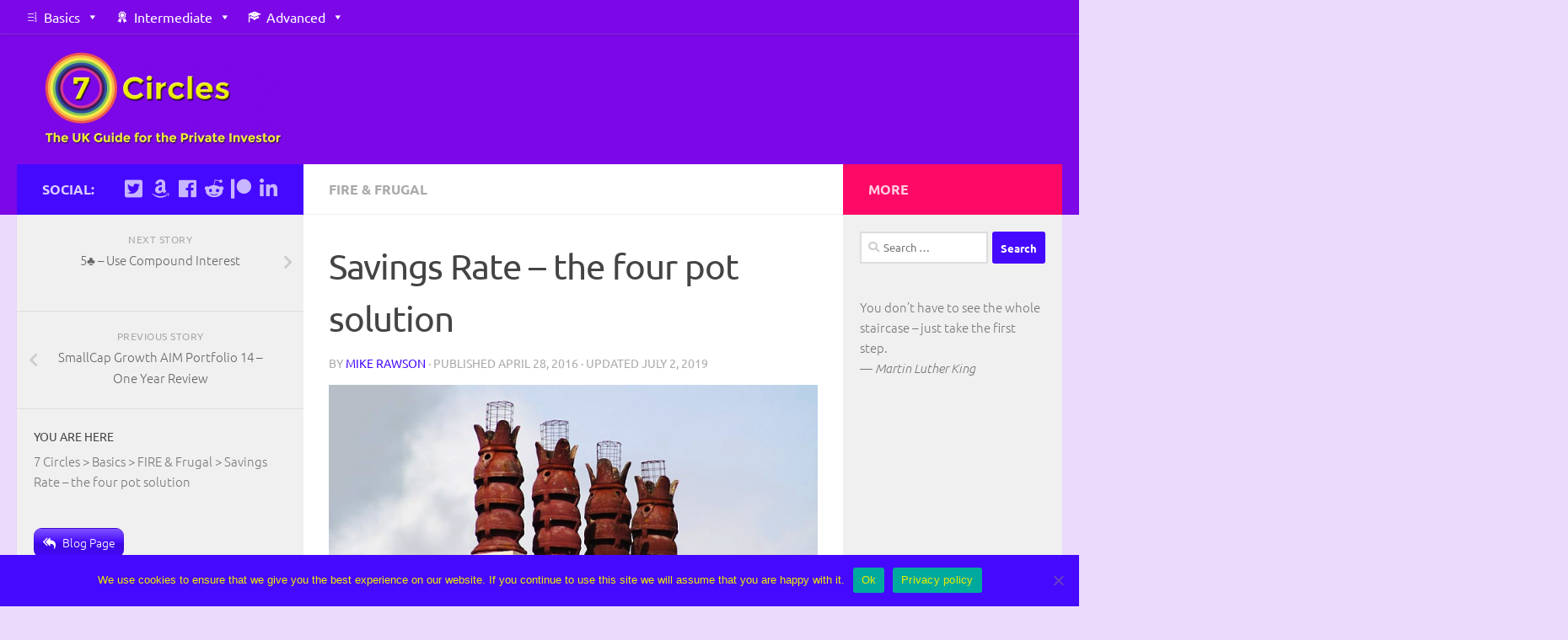

--- FILE ---
content_type: text/html; charset=UTF-8
request_url: https://the7circles.uk/savings-rate-four-pot-solution/
body_size: 155451
content:
<!DOCTYPE html>
<html class="no-js" lang="en-GB">
<head>
  <meta charset="UTF-8">
  <meta name="viewport" content="width=device-width, initial-scale=1.0">
  <link rel="profile" href="https://gmpg.org/xfn/11" />
  <link rel="pingback" href="https://the7circles.uk/xmlrpc.php">

  <meta name='robots' content='index, follow, max-image-preview:large, max-snippet:-1, max-video-preview:-1' />


	<!-- This site is optimized with the Yoast SEO plugin v19.4 - https://yoast.com/wordpress/plugins/seo/ -->
	<title>Savings Rate - the four pot solution - 7 Circles</title>
	<meta name="description" content="Today&#039;s post builds a spreadsheet to work out how much you need to save in order to be able to retire early, using the four pot solution." />
	<link rel="canonical" href="https://the7circles.uk/savings-rate-four-pot-solution/" />
	<meta property="og:locale" content="en_GB" />
	<meta property="og:type" content="article" />
	<meta property="og:title" content="Savings Rate - the four pot solution - 7 Circles" />
	<meta property="og:description" content="Today&#039;s post builds a spreadsheet to work out how much you need to save in order to be able to retire early, using the four pot solution." />
	<meta property="og:url" content="https://the7circles.uk/savings-rate-four-pot-solution/" />
	<meta property="og:site_name" content="7 Circles" />
	<meta property="article:publisher" content="https://www.facebook.com/pages/7-Circles/425914570895193" />
	<meta property="article:author" content="https://www.facebook.com/7-Circles-425914570895193/" />
	<meta property="article:published_time" content="2016-04-28T15:58:36+00:00" />
	<meta property="article:modified_time" content="2019-07-02T19:14:00+00:00" />
	<meta property="og:image" content="https://the7circles.uk/wp-content/uploads/2016/04/four-pots.jpg" />
	<meta property="og:image:width" content="1038" />
	<meta property="og:image:height" content="576" />
	<meta property="og:image:type" content="image/jpeg" />
	<meta name="author" content="Mike Rawson" />
	<meta name="twitter:card" content="summary_large_image" />
	<meta name="twitter:creator" content="@the7circles.uk" />
	<meta name="twitter:site" content="@the7circles" />
	<meta name="twitter:label1" content="Written by" />
	<meta name="twitter:data1" content="Mike Rawson" />
	<meta name="twitter:label2" content="Estimated reading time" />
	<meta name="twitter:data2" content="11 minutes" />
	<script data-jetpack-boost="ignore" type="application/ld+json" class="yoast-schema-graph">{"@context":"https://schema.org","@graph":[{"@type":"Organization","@id":"https://the7circles.uk/#organization","name":"7 Circles","url":"https://the7circles.uk/","sameAs":["https://www.facebook.com/pages/7-Circles/425914570895193","https://twitter.com/the7circles"],"logo":{"@type":"ImageObject","inLanguage":"en-GB","@id":"https://the7circles.uk/#/schema/logo/image/","url":"https://the7circles.uk/wp-content/uploads/2015/04/7-circles-7.png","contentUrl":"https://the7circles.uk/wp-content/uploads/2015/04/7-circles-7.png","width":358,"height":356,"caption":"7 Circles"},"image":{"@id":"https://the7circles.uk/#/schema/logo/image/"}},{"@type":"WebSite","@id":"https://the7circles.uk/#website","url":"https://the7circles.uk/","name":"7 Circles","description":"your heavenly path through investment hell","publisher":{"@id":"https://the7circles.uk/#organization"},"potentialAction":[{"@type":"SearchAction","target":{"@type":"EntryPoint","urlTemplate":"https://the7circles.uk/?s={search_term_string}"},"query-input":"required name=search_term_string"}],"inLanguage":"en-GB"},{"@type":"ImageObject","inLanguage":"en-GB","@id":"https://the7circles.uk/savings-rate-four-pot-solution/#primaryimage","url":"https://the7circles.uk/wp-content/uploads/2016/04/four-pots.jpg","contentUrl":"https://the7circles.uk/wp-content/uploads/2016/04/four-pots.jpg","width":1038,"height":576,"caption":"four pot solution"},{"@type":"WebPage","@id":"https://the7circles.uk/savings-rate-four-pot-solution/","url":"https://the7circles.uk/savings-rate-four-pot-solution/","name":"Savings Rate - the four pot solution - 7 Circles","isPartOf":{"@id":"https://the7circles.uk/#website"},"primaryImageOfPage":{"@id":"https://the7circles.uk/savings-rate-four-pot-solution/#primaryimage"},"image":{"@id":"https://the7circles.uk/savings-rate-four-pot-solution/#primaryimage"},"thumbnailUrl":"https://the7circles.uk/wp-content/uploads/2016/04/four-pots.jpg","datePublished":"2016-04-28T15:58:36+00:00","dateModified":"2019-07-02T19:14:00+00:00","description":"Today's post builds a spreadsheet to work out how much you need to save in order to be able to retire early, using the four pot solution.","breadcrumb":{"@id":"https://the7circles.uk/savings-rate-four-pot-solution/#breadcrumb"},"inLanguage":"en-GB","potentialAction":[{"@type":"ReadAction","target":["https://the7circles.uk/savings-rate-four-pot-solution/"]}]},{"@type":"BreadcrumbList","@id":"https://the7circles.uk/savings-rate-four-pot-solution/#breadcrumb","itemListElement":[{"@type":"ListItem","position":1,"name":"Home","item":"https://the7circles.uk/"},{"@type":"ListItem","position":2,"name":"Blog Posts","item":"https://the7circles.uk/home/blog-posts/"},{"@type":"ListItem","position":3,"name":"Savings Rate &#8211; the four pot solution"}]},{"@type":"Article","@id":"https://the7circles.uk/savings-rate-four-pot-solution/#article","isPartOf":{"@id":"https://the7circles.uk/savings-rate-four-pot-solution/"},"author":{"name":"Mike Rawson","@id":"https://the7circles.uk/#/schema/person/12f73727a6bf44948b7a9a36d5286023"},"headline":"Savings Rate &#8211; the four pot solution","datePublished":"2016-04-28T15:58:36+00:00","dateModified":"2019-07-02T19:14:00+00:00","mainEntityOfPage":{"@id":"https://the7circles.uk/savings-rate-four-pot-solution/"},"wordCount":2051,"commentCount":87,"publisher":{"@id":"https://the7circles.uk/#organization"},"image":{"@id":"https://the7circles.uk/savings-rate-four-pot-solution/#primaryimage"},"thumbnailUrl":"https://the7circles.uk/wp-content/uploads/2016/04/four-pots.jpg","keywords":["The Problem","FI"],"articleSection":["FIRE &amp; Frugal"],"inLanguage":"en-GB","potentialAction":[{"@type":"CommentAction","name":"Comment","target":["https://the7circles.uk/savings-rate-four-pot-solution/#respond"]}]},{"@type":"Person","@id":"https://the7circles.uk/#/schema/person/12f73727a6bf44948b7a9a36d5286023","name":"Mike Rawson","image":{"@type":"ImageObject","inLanguage":"en-GB","@id":"https://the7circles.uk/#/schema/person/image/","url":"https://the7circles.uk/wp-content/uploads/2024/03/Author-pic-fix-96x96.jpg","contentUrl":"https://the7circles.uk/wp-content/uploads/2024/03/Author-pic-fix-96x96.jpg","caption":"Mike Rawson"},"description":"Mike is the owner of 7 Circles, and a private investor living in London. He has been managing his own money for 40 years, with some success.","sameAs":["https://the7circles.uk/","https://www.facebook.com/7-Circles-425914570895193/","https://www.linkedin.com/in/mike-rawson-700897ab","https://uk.pinterest.com/miker0992/","https://twitter.com/the7circles.uk"],"url":"https://the7circles.uk/author/mikerawson/"}]}</script>
	<!-- / Yoast SEO plugin. -->


<link rel='dns-prefetch' href='//cdnjs.cloudflare.com' />
<link rel='dns-prefetch' href='//www.googletagmanager.com' />
<link rel='dns-prefetch' href='//s.w.org' />
<link rel='dns-prefetch' href='//pagead2.googlesyndication.com' />
<link rel="alternate" type="application/rss+xml" title="7 Circles &raquo; Feed" href="https://the7circles.uk/feed/" />
<link rel="alternate" type="application/rss+xml" title="7 Circles &raquo; Comments Feed" href="https://the7circles.uk/comments/feed/" />
<link id="hu-user-gfont" href="//the7circles.uk/wp-content/uploads/omgf/hu-user-gfont/hu-user-gfont.css?ver=1673104590" rel="stylesheet" type="text/css"><link rel="alternate" type="application/rss+xml" title="7 Circles &raquo; Savings Rate &#8211; the four pot solution Comments Feed" href="https://the7circles.uk/savings-rate-four-pot-solution/feed/" />
		<!-- This site uses the Google Analytics by MonsterInsights plugin v9.2.4 - Using Analytics tracking - https://www.monsterinsights.com/ -->
							
			
				<!-- / Google Analytics by MonsterInsights -->
		
<style type="text/css">
img.wp-smiley,
img.emoji {
	display: inline !important;
	border: none !important;
	box-shadow: none !important;
	height: 1em !important;
	width: 1em !important;
	margin: 0 0.07em !important;
	vertical-align: -0.1em !important;
	background: none !important;
	padding: 0 !important;
}
</style>
	<link rel='stylesheet' id='wp-block-library-css'  href='https://the7circles.uk/wp-includes/css/dist/block-library/style.min.css' type='text/css' media='all' />
<link rel='stylesheet' id='quotescollection-block-quotes-css'  href='https://the7circles.uk/wp-content/plugins/quotes-collection/blocks/quotes/style.css' type='text/css' media='all' />
<link rel='stylesheet' id='quotescollection-block-random-quote-css'  href='https://the7circles.uk/wp-content/plugins/quotes-collection/blocks/random-quote/style.css' type='text/css' media='all' />
<style id='global-styles-inline-css' type='text/css'>
body{--wp--preset--color--black: #000000;--wp--preset--color--cyan-bluish-gray: #abb8c3;--wp--preset--color--white: #ffffff;--wp--preset--color--pale-pink: #f78da7;--wp--preset--color--vivid-red: #cf2e2e;--wp--preset--color--luminous-vivid-orange: #ff6900;--wp--preset--color--luminous-vivid-amber: #fcb900;--wp--preset--color--light-green-cyan: #7bdcb5;--wp--preset--color--vivid-green-cyan: #00d084;--wp--preset--color--pale-cyan-blue: #8ed1fc;--wp--preset--color--vivid-cyan-blue: #0693e3;--wp--preset--color--vivid-purple: #9b51e0;--wp--preset--gradient--vivid-cyan-blue-to-vivid-purple: linear-gradient(135deg,rgba(6,147,227,1) 0%,rgb(155,81,224) 100%);--wp--preset--gradient--light-green-cyan-to-vivid-green-cyan: linear-gradient(135deg,rgb(122,220,180) 0%,rgb(0,208,130) 100%);--wp--preset--gradient--luminous-vivid-amber-to-luminous-vivid-orange: linear-gradient(135deg,rgba(252,185,0,1) 0%,rgba(255,105,0,1) 100%);--wp--preset--gradient--luminous-vivid-orange-to-vivid-red: linear-gradient(135deg,rgba(255,105,0,1) 0%,rgb(207,46,46) 100%);--wp--preset--gradient--very-light-gray-to-cyan-bluish-gray: linear-gradient(135deg,rgb(238,238,238) 0%,rgb(169,184,195) 100%);--wp--preset--gradient--cool-to-warm-spectrum: linear-gradient(135deg,rgb(74,234,220) 0%,rgb(151,120,209) 20%,rgb(207,42,186) 40%,rgb(238,44,130) 60%,rgb(251,105,98) 80%,rgb(254,248,76) 100%);--wp--preset--gradient--blush-light-purple: linear-gradient(135deg,rgb(255,206,236) 0%,rgb(152,150,240) 100%);--wp--preset--gradient--blush-bordeaux: linear-gradient(135deg,rgb(254,205,165) 0%,rgb(254,45,45) 50%,rgb(107,0,62) 100%);--wp--preset--gradient--luminous-dusk: linear-gradient(135deg,rgb(255,203,112) 0%,rgb(199,81,192) 50%,rgb(65,88,208) 100%);--wp--preset--gradient--pale-ocean: linear-gradient(135deg,rgb(255,245,203) 0%,rgb(182,227,212) 50%,rgb(51,167,181) 100%);--wp--preset--gradient--electric-grass: linear-gradient(135deg,rgb(202,248,128) 0%,rgb(113,206,126) 100%);--wp--preset--gradient--midnight: linear-gradient(135deg,rgb(2,3,129) 0%,rgb(40,116,252) 100%);--wp--preset--duotone--dark-grayscale: url('#wp-duotone-dark-grayscale');--wp--preset--duotone--grayscale: url('#wp-duotone-grayscale');--wp--preset--duotone--purple-yellow: url('#wp-duotone-purple-yellow');--wp--preset--duotone--blue-red: url('#wp-duotone-blue-red');--wp--preset--duotone--midnight: url('#wp-duotone-midnight');--wp--preset--duotone--magenta-yellow: url('#wp-duotone-magenta-yellow');--wp--preset--duotone--purple-green: url('#wp-duotone-purple-green');--wp--preset--duotone--blue-orange: url('#wp-duotone-blue-orange');--wp--preset--font-size--small: 13px;--wp--preset--font-size--medium: 20px;--wp--preset--font-size--large: 36px;--wp--preset--font-size--x-large: 42px;}.has-black-color{color: var(--wp--preset--color--black) !important;}.has-cyan-bluish-gray-color{color: var(--wp--preset--color--cyan-bluish-gray) !important;}.has-white-color{color: var(--wp--preset--color--white) !important;}.has-pale-pink-color{color: var(--wp--preset--color--pale-pink) !important;}.has-vivid-red-color{color: var(--wp--preset--color--vivid-red) !important;}.has-luminous-vivid-orange-color{color: var(--wp--preset--color--luminous-vivid-orange) !important;}.has-luminous-vivid-amber-color{color: var(--wp--preset--color--luminous-vivid-amber) !important;}.has-light-green-cyan-color{color: var(--wp--preset--color--light-green-cyan) !important;}.has-vivid-green-cyan-color{color: var(--wp--preset--color--vivid-green-cyan) !important;}.has-pale-cyan-blue-color{color: var(--wp--preset--color--pale-cyan-blue) !important;}.has-vivid-cyan-blue-color{color: var(--wp--preset--color--vivid-cyan-blue) !important;}.has-vivid-purple-color{color: var(--wp--preset--color--vivid-purple) !important;}.has-black-background-color{background-color: var(--wp--preset--color--black) !important;}.has-cyan-bluish-gray-background-color{background-color: var(--wp--preset--color--cyan-bluish-gray) !important;}.has-white-background-color{background-color: var(--wp--preset--color--white) !important;}.has-pale-pink-background-color{background-color: var(--wp--preset--color--pale-pink) !important;}.has-vivid-red-background-color{background-color: var(--wp--preset--color--vivid-red) !important;}.has-luminous-vivid-orange-background-color{background-color: var(--wp--preset--color--luminous-vivid-orange) !important;}.has-luminous-vivid-amber-background-color{background-color: var(--wp--preset--color--luminous-vivid-amber) !important;}.has-light-green-cyan-background-color{background-color: var(--wp--preset--color--light-green-cyan) !important;}.has-vivid-green-cyan-background-color{background-color: var(--wp--preset--color--vivid-green-cyan) !important;}.has-pale-cyan-blue-background-color{background-color: var(--wp--preset--color--pale-cyan-blue) !important;}.has-vivid-cyan-blue-background-color{background-color: var(--wp--preset--color--vivid-cyan-blue) !important;}.has-vivid-purple-background-color{background-color: var(--wp--preset--color--vivid-purple) !important;}.has-black-border-color{border-color: var(--wp--preset--color--black) !important;}.has-cyan-bluish-gray-border-color{border-color: var(--wp--preset--color--cyan-bluish-gray) !important;}.has-white-border-color{border-color: var(--wp--preset--color--white) !important;}.has-pale-pink-border-color{border-color: var(--wp--preset--color--pale-pink) !important;}.has-vivid-red-border-color{border-color: var(--wp--preset--color--vivid-red) !important;}.has-luminous-vivid-orange-border-color{border-color: var(--wp--preset--color--luminous-vivid-orange) !important;}.has-luminous-vivid-amber-border-color{border-color: var(--wp--preset--color--luminous-vivid-amber) !important;}.has-light-green-cyan-border-color{border-color: var(--wp--preset--color--light-green-cyan) !important;}.has-vivid-green-cyan-border-color{border-color: var(--wp--preset--color--vivid-green-cyan) !important;}.has-pale-cyan-blue-border-color{border-color: var(--wp--preset--color--pale-cyan-blue) !important;}.has-vivid-cyan-blue-border-color{border-color: var(--wp--preset--color--vivid-cyan-blue) !important;}.has-vivid-purple-border-color{border-color: var(--wp--preset--color--vivid-purple) !important;}.has-vivid-cyan-blue-to-vivid-purple-gradient-background{background: var(--wp--preset--gradient--vivid-cyan-blue-to-vivid-purple) !important;}.has-light-green-cyan-to-vivid-green-cyan-gradient-background{background: var(--wp--preset--gradient--light-green-cyan-to-vivid-green-cyan) !important;}.has-luminous-vivid-amber-to-luminous-vivid-orange-gradient-background{background: var(--wp--preset--gradient--luminous-vivid-amber-to-luminous-vivid-orange) !important;}.has-luminous-vivid-orange-to-vivid-red-gradient-background{background: var(--wp--preset--gradient--luminous-vivid-orange-to-vivid-red) !important;}.has-very-light-gray-to-cyan-bluish-gray-gradient-background{background: var(--wp--preset--gradient--very-light-gray-to-cyan-bluish-gray) !important;}.has-cool-to-warm-spectrum-gradient-background{background: var(--wp--preset--gradient--cool-to-warm-spectrum) !important;}.has-blush-light-purple-gradient-background{background: var(--wp--preset--gradient--blush-light-purple) !important;}.has-blush-bordeaux-gradient-background{background: var(--wp--preset--gradient--blush-bordeaux) !important;}.has-luminous-dusk-gradient-background{background: var(--wp--preset--gradient--luminous-dusk) !important;}.has-pale-ocean-gradient-background{background: var(--wp--preset--gradient--pale-ocean) !important;}.has-electric-grass-gradient-background{background: var(--wp--preset--gradient--electric-grass) !important;}.has-midnight-gradient-background{background: var(--wp--preset--gradient--midnight) !important;}.has-small-font-size{font-size: var(--wp--preset--font-size--small) !important;}.has-medium-font-size{font-size: var(--wp--preset--font-size--medium) !important;}.has-large-font-size{font-size: var(--wp--preset--font-size--large) !important;}.has-x-large-font-size{font-size: var(--wp--preset--font-size--x-large) !important;}
</style>
<link rel='stylesheet' id='cookie-notice-front-css'  href='https://the7circles.uk/wp-content/plugins/cookie-notice/css/front.min.css' type='text/css' media='all' />
<link rel='stylesheet' id='cool-tag-cloud-css'  href='https://the7circles.uk/wp-content/plugins/cool-tag-cloud/inc/cool-tag-cloud.css' type='text/css' media='all' />
<link rel='stylesheet' id='lazyloadxt-spinner-style-css'  href='//cdnjs.cloudflare.com/ajax/libs/jquery.lazyloadxt/1.0.5/jquery.lazyloadxt.spinner.min.css' type='text/css' media='all' />
<link rel='stylesheet' id='patreon-wordpress-css-css'  href='https://the7circles.uk/wp-content/plugins/patreon-connect/assets/css/app.css' type='text/css' media='all' />
<link rel='stylesheet' id='popupally-style-css'  href='https://the7circles.uk/wp-content/popupally-scripts/1-popupally-style.css' type='text/css' media='all' />
<link rel='stylesheet' id='q-a-focus-plus-css'  href='https://the7circles.uk/wp-content/plugins/q-and-a-focus-plus-faq/css/q-a-focus-plus.min.css' type='text/css' media='screen' />
<link rel='stylesheet' id='searchandfilter-css'  href='https://the7circles.uk/wp-content/plugins/search-filter/style.css' type='text/css' media='all' />
<link rel='stylesheet' id='super-rss-reader-css'  href='https://the7circles.uk/wp-content/plugins/super-rss-reader/public/css/style.min.css' type='text/css' media='all' />
<link rel='stylesheet' id='sb_bar-css'  href='https://the7circles.uk/wp-content/plugins/swifty-bar/public/assets/css/sb-bar-public.css' type='text/css' media='all' />
<link rel='stylesheet' id='toc-screen-css'  href='https://the7circles.uk/wp-content/plugins/table-of-contents-plus/screen.min.css' type='text/css' media='all' />
<link rel='stylesheet' id='ppress-frontend-css'  href='https://the7circles.uk/wp-content/plugins/wp-user-avatar/assets/css/frontend.min.css' type='text/css' media='all' />
<link rel='stylesheet' id='ppress-flatpickr-css'  href='https://the7circles.uk/wp-content/plugins/wp-user-avatar/assets/flatpickr/flatpickr.min.css' type='text/css' media='all' />
<link rel='stylesheet' id='ppress-select2-css'  href='https://the7circles.uk/wp-content/plugins/wp-user-avatar/assets/select2/select2.min.css' type='text/css' media='all' />
<link rel='stylesheet' id='megamenu-css'  href='https://the7circles.uk/wp-content/uploads/maxmegamenu/style.css' type='text/css' media='all' />
<link rel='stylesheet' id='dashicons-css'  href='https://the7circles.uk/wp-includes/css/dashicons.min.css' type='text/css' media='all' />
<link rel='stylesheet' id='quotescollection-css'  href='https://the7circles.uk/wp-content/plugins/quotes-collection/css/quotes-collection.css' type='text/css' media='all' />
<link rel='stylesheet' id='tag-groups-css-frontend-structure-css'  href='https://the7circles.uk/wp-content/plugins/tag-groups/assets/css/jquery-ui.structure.min.css' type='text/css' media='all' />
<link rel='stylesheet' id='tag-groups-css-frontend-theme-css'  href='https://the7circles.uk/wp-content/plugins/tag-groups/assets/css/ui-gray/jquery-ui.theme.min.css' type='text/css' media='all' />
<link rel='stylesheet' id='tag-groups-css-frontend-css'  href='https://the7circles.uk/wp-content/plugins/tag-groups/assets/css/frontend.min.css' type='text/css' media='all' />
<link rel='stylesheet' id='wordpress-popular-posts-css-css'  href='https://the7circles.uk/wp-content/plugins/wordpress-popular-posts/assets/css/wpp.css' type='text/css' media='all' />
<link rel='stylesheet' id='hueman-main-style-css'  href='https://the7circles.uk/wp-content/themes/hueman/assets/front/css/main.min.css' type='text/css' media='all' />
<style id='hueman-main-style-inline-css' type='text/css'>
body { font-family:'Ubuntu', Arial, sans-serif;font-size:1.00rem }@media only screen and (min-width: 720px) {
        .nav > li { font-size:1.00rem; }
      }.sidebar .widget { padding-left: 20px; padding-right: 20px; padding-top: 20px; }::selection { background-color: #4609ff; }
::-moz-selection { background-color: #4609ff; }a,a+span.hu-external::after,.themeform label .required,#flexslider-featured .flex-direction-nav .flex-next:hover,#flexslider-featured .flex-direction-nav .flex-prev:hover,.post-hover:hover .post-title a,.post-title a:hover,.sidebar.s1 .post-nav li a:hover i,.content .post-nav li a:hover i,.post-related a:hover,.sidebar.s1 .widget_rss ul li a,#footer .widget_rss ul li a,.sidebar.s1 .widget_calendar a,#footer .widget_calendar a,.sidebar.s1 .alx-tab .tab-item-category a,.sidebar.s1 .alx-posts .post-item-category a,.sidebar.s1 .alx-tab li:hover .tab-item-title a,.sidebar.s1 .alx-tab li:hover .tab-item-comment a,.sidebar.s1 .alx-posts li:hover .post-item-title a,#footer .alx-tab .tab-item-category a,#footer .alx-posts .post-item-category a,#footer .alx-tab li:hover .tab-item-title a,#footer .alx-tab li:hover .tab-item-comment a,#footer .alx-posts li:hover .post-item-title a,.comment-tabs li.active a,.comment-awaiting-moderation,.child-menu a:hover,.child-menu .current_page_item > a,.wp-pagenavi a{ color: #4609ff; }input[type="submit"],.themeform button[type="submit"],.sidebar.s1 .sidebar-top,.sidebar.s1 .sidebar-toggle,#flexslider-featured .flex-control-nav li a.flex-active,.post-tags a:hover,.sidebar.s1 .widget_calendar caption,#footer .widget_calendar caption,.author-bio .bio-avatar:after,.commentlist li.bypostauthor > .comment-body:after,.commentlist li.comment-author-admin > .comment-body:after{ background-color: #4609ff; }.post-format .format-container { border-color: #4609ff; }.sidebar.s1 .alx-tabs-nav li.active a,#footer .alx-tabs-nav li.active a,.comment-tabs li.active a,.wp-pagenavi a:hover,.wp-pagenavi a:active,.wp-pagenavi span.current{ border-bottom-color: #4609ff!important; }.sidebar.s2 .post-nav li a:hover i,
.sidebar.s2 .widget_rss ul li a,
.sidebar.s2 .widget_calendar a,
.sidebar.s2 .alx-tab .tab-item-category a,
.sidebar.s2 .alx-posts .post-item-category a,
.sidebar.s2 .alx-tab li:hover .tab-item-title a,
.sidebar.s2 .alx-tab li:hover .tab-item-comment a,
.sidebar.s2 .alx-posts li:hover .post-item-title a { color: #ff0967; }
.sidebar.s2 .sidebar-top,.sidebar.s2 .sidebar-toggle,.post-comments,.jp-play-bar,.jp-volume-bar-value,.sidebar.s2 .widget_calendar caption{ background-color: #ff0967; }.sidebar.s2 .alx-tabs-nav li.active a { border-bottom-color: #ff0967; }
.post-comments::before { border-right-color: #ff0967; }
      .search-expand,
              #nav-topbar.nav-container { background-color: #7c08e8}@media only screen and (min-width: 720px) {
                #nav-topbar .nav ul { background-color: #7c08e8; }
              }.is-scrolled #header .nav-container.desktop-sticky,
              .is-scrolled #header .search-expand { background-color: #7c08e8; background-color: rgba(124,8,232,0.90) }.is-scrolled .topbar-transparent #nav-topbar.desktop-sticky .nav ul { background-color: #7c08e8; background-color: rgba(124,8,232,0.95) }#header { background-color: #7c08e8; }
@media only screen and (min-width: 720px) {
  #nav-header .nav ul { background-color: #7c08e8; }
}
        #header #nav-mobile { background-color: #7c08e8; }.is-scrolled #header #nav-mobile { background-color: #7c08e8; background-color: rgba(124,8,232,0.90) }#nav-header.nav-container, #main-header-search .search-expand { background-color: #7c08e8; }
@media only screen and (min-width: 720px) {
  #nav-header .nav ul { background-color: #7c08e8; }
}
        #footer-bottom { background-color: #7c08e8; }.site-title a img { max-height: 115px; }body { background-color: #ebdafc; }
</style>
<link rel='stylesheet' id='hueman-font-awesome-css'  href='https://the7circles.uk/wp-content/themes/hueman/assets/front/css/font-awesome.min.css' type='text/css' media='all' />
<link rel='stylesheet' id='slb_core-css'  href='https://the7circles.uk/wp-content/plugins/simple-lightbox/client/css/app.css' type='text/css' media='all' />
<link rel='stylesheet' id='iworks_upprev_frontend-css'  href='https://the7circles.uk/wp-content/plugins/upprev/assets/styles/frontend.min.css' type='text/css' media='all' />
<link rel='stylesheet' id='forget-about-shortcode-buttons-css'  href='https://the7circles.uk/wp-content/plugins/forget-about-shortcode-buttons/public/css/button-styles.css' type='text/css' media='all' />




















<script data-jetpack-boost="ignore" type='application/json' id='wpp-json'>
{"sampling_active":0,"sampling_rate":100,"ajax_url":"https:\/\/the7circles.uk\/wp-json\/wordpress-popular-posts\/v1\/popular-posts","api_url":"https:\/\/the7circles.uk\/wp-json\/wordpress-popular-posts","ID":6701,"token":"a9c862e1f8","lang":0,"debug":0}
</script>





<!-- Google tag (gtag.js) snippet added by Site Kit -->

<!-- Google Analytics snippet added by Site Kit -->



<!-- End Google tag (gtag.js) snippet added by Site Kit -->
<link rel="https://api.w.org/" href="https://the7circles.uk/wp-json/" /><link rel="alternate" type="application/json" href="https://the7circles.uk/wp-json/wp/v2/posts/6701" /><link rel="EditURI" type="application/rsd+xml" title="RSD" href="https://the7circles.uk/xmlrpc.php?rsd" />
<link rel="wlwmanifest" type="application/wlwmanifest+xml" href="https://the7circles.uk/wp-includes/wlwmanifest.xml" /> 

<link rel='shortlink' href='https://the7circles.uk/?p=6701' />
<link rel="alternate" type="application/json+oembed" href="https://the7circles.uk/wp-json/oembed/1.0/embed?url=https%3A%2F%2Fthe7circles.uk%2Fsavings-rate-four-pot-solution%2F" />
<link rel="alternate" type="text/xml+oembed" href="https://the7circles.uk/wp-json/oembed/1.0/embed?url=https%3A%2F%2Fthe7circles.uk%2Fsavings-rate-four-pot-solution%2F&#038;format=xml" />
<style type='text/css'>
#widget-collapscat-2-top span.collapsing.categories {
        border:0;
        padding:0; 
        margin:0; 
        cursor:pointer;
} 

#widget-collapscat-2-top li.widget_collapscat h2 span.sym {float:right;padding:0 .5em}
#widget-collapscat-2-top li.collapsing.categories.self a {font-weight:bold}
#widget-collapscat-2-top:before {content:'';} 
#widget-collapscat-2-top  li.collapsing.categories:before {content:'';} 
#widget-collapscat-2-top  li.collapsing.categories {list-style-type:none}
#widget-collapscat-2-top  li.collapsing.categories{
       padding:0 0 0 1em;
       text-indent:-1em;
}
#widget-collapscat-2-top li.collapsing.categories.item:before {content: '\00BB \00A0' !important;} 
#widget-collapscat-2-top li.collapsing.categories .sym {
   cursor:pointer;
   font-size:1.1em;
   font-family:Arial, Helvetica;
    padding-right:5px;}#widget-collapscat-3-top span.collapsing.categories {
        border:0;
        padding:0; 
        margin:0; 
        cursor:pointer;
} 

#widget-collapscat-3-top li.widget_collapscat h2 span.sym {float:right;padding:0 .5em}
#widget-collapscat-3-top li.collapsing.categories.self a {font-weight:bold}
#widget-collapscat-3-top:before {content:'';} 
#widget-collapscat-3-top  li.collapsing.categories:before {content:'';} 
#widget-collapscat-3-top  li.collapsing.categories {list-style-type:none}
#widget-collapscat-3-top  li.collapsing.categories{
       padding:0 0 0 1em;
       text-indent:-1em;
}
#widget-collapscat-3-top li.collapsing.categories.item:before {content: '\00BB \00A0' !important;} 
#widget-collapscat-3-top li.collapsing.categories .sym {
   cursor:pointer;
   font-size:1.1em;
   font-family:Arial, Helvetica;
    padding-right:5px;}</style>
<meta name="generator" content="Site Kit by Google 1.144.0" /><style>@font-face {
            font-family: 'Libre Franklin Extra Bold';
            src: url('https://the7circles.uk/wp-content/plugins/patreon-connect/assets/fonts/librefranklin-extrabold-webfont.woff2') format('woff2'),
                 url('https://the7circles.uk/wp-content/plugins/patreon-connect/assets/fonts/librefranklin-extrabold-webfont.woff') format('woff');
            font-weight: bold;
            }</style><!-- Q & A Focus Plus -->
		<noscript><link rel="stylesheet" type="text/css" href="https://the7circles.uk/wp-content/plugins/q-and-a-focus-plus-faq/css/q-a-focus-plus-noscript.min.css?ver=1.3.9.7" /></noscript><!-- Q & A Focus Plus-->
		            <style id="wpp-loading-animation-styles">@-webkit-keyframes bgslide{from{background-position-x:0}to{background-position-x:-200%}}@keyframes bgslide{from{background-position-x:0}to{background-position-x:-200%}}.wpp-widget-placeholder,.wpp-widget-block-placeholder,.wpp-shortcode-placeholder{margin:0 auto;width:60px;height:3px;background:#dd3737;background:linear-gradient(90deg,#dd3737 0%,#571313 10%,#dd3737 100%);background-size:200% auto;border-radius:3px;-webkit-animation:bgslide 1s infinite linear;animation:bgslide 1s infinite linear}</style>
            <link rel="shortcut icon" href="https://the7circles.uk/wp-content/uploads/2015/03/7-circles-16px.png" />
<!--[if lt IE 9]>
<script data-jetpack-boost="ignore" src="https://the7circles.uk/wp-content/themes/hueman/assets/front/js/ie/html5shiv-printshiv.min.js"></script>
<script data-jetpack-boost="ignore" src="https://the7circles.uk/wp-content/themes/hueman/assets/front/js/ie/selectivizr.js"></script>
<![endif]-->

<!-- Google AdSense meta tags added by Site Kit -->
<meta name="google-adsense-platform-account" content="ca-host-pub-2644536267352236">
<meta name="google-adsense-platform-domain" content="sitekit.withgoogle.com">
<!-- End Google AdSense meta tags added by Site Kit -->
<link rel="stylesheet" href="https://the7circles.uk/wp-content/plugins/links-with-icons-widget/style.css" type="text/css" />      <meta name="onesignal" content="wordpress-plugin"/>
            

<!-- Google AdSense snippet added by Site Kit -->


<!-- End Google AdSense snippet added by Site Kit -->
		<style type="text/css" id="wp-custom-css">
			/* Single Post
*/

.single-post-message {
    background-color: #F2E6FD !important;
    border: 1px solid #EBDAFC !important;
    border-radius: 0px !important;
    color: #4609ff !important;
    font-family: 'Ubuntu', Sans-serif !important;
    font-size: 18px !important;
}

.entry { color: #818181 !important; font-weight: normal !important; }
.entry.excerpt { color: #818181 !important; font-weight: normal !important;}

/* Footer
*/

#footer-widgets {
	background: #DACEFF;
  	padding: 0px 0;
}

#footer .pad {
    padding-top: 20px;
  	padding-bottom: 10px;
}

#footer-bottom #back-to-top {
    background: #CDBDFF;
    color: #7007D1;
}

#nav-footer.nav-container {
    background-color: #CDBDFF;
}

#nav-footer .nav li a { color: #7007D1;
} 

#nav-footer .nav li a:hover { 
  background-color: #e2e2e2;
  color: #2e06a6;
} 

/* Tags
*/

.post-tags a { background: #f2f2f2; font-weight: 500; color: #7c08e8; }
.post-tags a:hover { background-color: #4609ff; font-weight: 600; color: #fff; }

/* Header
*/

#nav-header .nav li a { color: #fff; color: rgba(255,255,255,0.8); }

#nav-header.nav-container { box-shadow: none; opacity: 100; }
#nav-footer.nav-container { box-shadow: none; opacity: 100; }

#header .pad { padding-top: 20px; padding-bottom: 20px;}
.site-title {padding: 0px;)		</style>
		<style type="text/css">/** Mega Menu CSS: fs **/</style>
<meta data-pso-pv="1.2.1" data-pso-pt="singlePost" data-pso-th="0b7684408adfe02e9388870ec0a00262"><style type="text/css">
 </style>
</head>

<body data-rsssl=1 class="post-template-default single single-post postid-6701 single-format-image wp-custom-logo wp-embed-responsive cookies-not-set mega-menu-topbar col-3cm full-width topbar-enabled chrome">
<svg xmlns="http://www.w3.org/2000/svg" viewBox="0 0 0 0" width="0" height="0" focusable="false" role="none" style="visibility: hidden; position: absolute; left: -9999px; overflow: hidden;" ><defs><filter id="wp-duotone-dark-grayscale"><feColorMatrix color-interpolation-filters="sRGB" type="matrix" values=" .299 .587 .114 0 0 .299 .587 .114 0 0 .299 .587 .114 0 0 .299 .587 .114 0 0 " /><feComponentTransfer color-interpolation-filters="sRGB" ><feFuncR type="table" tableValues="0 0.49803921568627" /><feFuncG type="table" tableValues="0 0.49803921568627" /><feFuncB type="table" tableValues="0 0.49803921568627" /><feFuncA type="table" tableValues="1 1" /></feComponentTransfer><feComposite in2="SourceGraphic" operator="in" /></filter></defs></svg><svg xmlns="http://www.w3.org/2000/svg" viewBox="0 0 0 0" width="0" height="0" focusable="false" role="none" style="visibility: hidden; position: absolute; left: -9999px; overflow: hidden;" ><defs><filter id="wp-duotone-grayscale"><feColorMatrix color-interpolation-filters="sRGB" type="matrix" values=" .299 .587 .114 0 0 .299 .587 .114 0 0 .299 .587 .114 0 0 .299 .587 .114 0 0 " /><feComponentTransfer color-interpolation-filters="sRGB" ><feFuncR type="table" tableValues="0 1" /><feFuncG type="table" tableValues="0 1" /><feFuncB type="table" tableValues="0 1" /><feFuncA type="table" tableValues="1 1" /></feComponentTransfer><feComposite in2="SourceGraphic" operator="in" /></filter></defs></svg><svg xmlns="http://www.w3.org/2000/svg" viewBox="0 0 0 0" width="0" height="0" focusable="false" role="none" style="visibility: hidden; position: absolute; left: -9999px; overflow: hidden;" ><defs><filter id="wp-duotone-purple-yellow"><feColorMatrix color-interpolation-filters="sRGB" type="matrix" values=" .299 .587 .114 0 0 .299 .587 .114 0 0 .299 .587 .114 0 0 .299 .587 .114 0 0 " /><feComponentTransfer color-interpolation-filters="sRGB" ><feFuncR type="table" tableValues="0.54901960784314 0.98823529411765" /><feFuncG type="table" tableValues="0 1" /><feFuncB type="table" tableValues="0.71764705882353 0.25490196078431" /><feFuncA type="table" tableValues="1 1" /></feComponentTransfer><feComposite in2="SourceGraphic" operator="in" /></filter></defs></svg><svg xmlns="http://www.w3.org/2000/svg" viewBox="0 0 0 0" width="0" height="0" focusable="false" role="none" style="visibility: hidden; position: absolute; left: -9999px; overflow: hidden;" ><defs><filter id="wp-duotone-blue-red"><feColorMatrix color-interpolation-filters="sRGB" type="matrix" values=" .299 .587 .114 0 0 .299 .587 .114 0 0 .299 .587 .114 0 0 .299 .587 .114 0 0 " /><feComponentTransfer color-interpolation-filters="sRGB" ><feFuncR type="table" tableValues="0 1" /><feFuncG type="table" tableValues="0 0.27843137254902" /><feFuncB type="table" tableValues="0.5921568627451 0.27843137254902" /><feFuncA type="table" tableValues="1 1" /></feComponentTransfer><feComposite in2="SourceGraphic" operator="in" /></filter></defs></svg><svg xmlns="http://www.w3.org/2000/svg" viewBox="0 0 0 0" width="0" height="0" focusable="false" role="none" style="visibility: hidden; position: absolute; left: -9999px; overflow: hidden;" ><defs><filter id="wp-duotone-midnight"><feColorMatrix color-interpolation-filters="sRGB" type="matrix" values=" .299 .587 .114 0 0 .299 .587 .114 0 0 .299 .587 .114 0 0 .299 .587 .114 0 0 " /><feComponentTransfer color-interpolation-filters="sRGB" ><feFuncR type="table" tableValues="0 0" /><feFuncG type="table" tableValues="0 0.64705882352941" /><feFuncB type="table" tableValues="0 1" /><feFuncA type="table" tableValues="1 1" /></feComponentTransfer><feComposite in2="SourceGraphic" operator="in" /></filter></defs></svg><svg xmlns="http://www.w3.org/2000/svg" viewBox="0 0 0 0" width="0" height="0" focusable="false" role="none" style="visibility: hidden; position: absolute; left: -9999px; overflow: hidden;" ><defs><filter id="wp-duotone-magenta-yellow"><feColorMatrix color-interpolation-filters="sRGB" type="matrix" values=" .299 .587 .114 0 0 .299 .587 .114 0 0 .299 .587 .114 0 0 .299 .587 .114 0 0 " /><feComponentTransfer color-interpolation-filters="sRGB" ><feFuncR type="table" tableValues="0.78039215686275 1" /><feFuncG type="table" tableValues="0 0.94901960784314" /><feFuncB type="table" tableValues="0.35294117647059 0.47058823529412" /><feFuncA type="table" tableValues="1 1" /></feComponentTransfer><feComposite in2="SourceGraphic" operator="in" /></filter></defs></svg><svg xmlns="http://www.w3.org/2000/svg" viewBox="0 0 0 0" width="0" height="0" focusable="false" role="none" style="visibility: hidden; position: absolute; left: -9999px; overflow: hidden;" ><defs><filter id="wp-duotone-purple-green"><feColorMatrix color-interpolation-filters="sRGB" type="matrix" values=" .299 .587 .114 0 0 .299 .587 .114 0 0 .299 .587 .114 0 0 .299 .587 .114 0 0 " /><feComponentTransfer color-interpolation-filters="sRGB" ><feFuncR type="table" tableValues="0.65098039215686 0.40392156862745" /><feFuncG type="table" tableValues="0 1" /><feFuncB type="table" tableValues="0.44705882352941 0.4" /><feFuncA type="table" tableValues="1 1" /></feComponentTransfer><feComposite in2="SourceGraphic" operator="in" /></filter></defs></svg><svg xmlns="http://www.w3.org/2000/svg" viewBox="0 0 0 0" width="0" height="0" focusable="false" role="none" style="visibility: hidden; position: absolute; left: -9999px; overflow: hidden;" ><defs><filter id="wp-duotone-blue-orange"><feColorMatrix color-interpolation-filters="sRGB" type="matrix" values=" .299 .587 .114 0 0 .299 .587 .114 0 0 .299 .587 .114 0 0 .299 .587 .114 0 0 " /><feComponentTransfer color-interpolation-filters="sRGB" ><feFuncR type="table" tableValues="0.098039215686275 1" /><feFuncG type="table" tableValues="0 0.66274509803922" /><feFuncB type="table" tableValues="0.84705882352941 0.41960784313725" /><feFuncA type="table" tableValues="1 1" /></feComponentTransfer><feComposite in2="SourceGraphic" operator="in" /></filter></defs></svg><div id="wrapper">
  <a class="screen-reader-text skip-link" href="#content">Skip to content</a>
  
  <header id="header" class="specific-mobile-menu-on one-mobile-menu mobile_menu header-ads-desktop  topbar-transparent no-header-img">
        <nav class="nav-container group mobile-menu  " id="nav-mobile" data-menu-id="header-1">
  <div class="mobile-title-logo-in-header"><p class="site-title">                  <a class="custom-logo-link" href="https://the7circles.uk/" rel="home" title="7 Circles | Home page"><img src="https://the7circles.uk/wp-content/uploads/2015/03/logo2-230.jpg" alt="7 Circles"  /></a>                </p></div>
        
                    <div class="nav-toggle"><i class="fas fa-bars"></i></div>
            
      <div class="nav-text"></div>
      <div class="nav-wrap container">
                <ul id="menu-main-menu" class="nav container-inner group"><li id="menu-item-1139" class="menu-item menu-item-type-post_type menu-item-object-page menu-item-home menu-item-has-children menu-item-1139"><a href="https://the7circles.uk/"> <span class="dashicons dashicons-location"></span><strong> Start Here</strong></a>
<ul class="sub-menu">
	<li id="menu-item-8072" class="menu-item menu-item-type-post_type menu-item-object-page menu-item-8072"><a href="https://the7circles.uk/sitemap/"><span class="dashicons dashicons-editor-expand"></span> Site Map</a></li>
	<li id="menu-item-1639" class="menu-item menu-item-type-taxonomy menu-item-object-category menu-item-1639"><a href="https://the7circles.uk/category/basics/problem/"><span class="dashicons dashicons-warning"></span> The Problem</a></li>
	<li id="menu-item-364" class="menu-item menu-item-type-post_type menu-item-object-page menu-item-364"><a href="https://the7circles.uk/a-guide-for-the-uk-private-investor/the-plan-2/"><span class="dashicons dashicons-clipboard"></span> The Plan</a></li>
	<li id="menu-item-4423" class="menu-item menu-item-type-taxonomy menu-item-object-category menu-item-4423"><a href="https://the7circles.uk/category/basics/moneydeck/"><span class="dashicons dashicons-heart"></span> MoneyDeck</a></li>
	<li id="menu-item-7067" class="menu-item menu-item-type-post_type menu-item-object-page menu-item-7067"><a href="https://the7circles.uk/a-guide-for-the-uk-private-investor/periodic-table-investing-elements/"><span class="dashicons dashicons-editor-kitchensink"></span> Elements</a></li>
	<li id="menu-item-30197" class="nav-footer menu-item menu-item-type-post_type menu-item-object-page current_page_parent menu-item-30197"><a href="https://the7circles.uk/home/blog-posts/"><span class="dashicons dashicons-list-view"></span> Blog Posts</a></li>
</ul>
</li>
<li id="menu-item-7947" class="menu-item menu-item-type-custom menu-item-object-custom menu-item-has-children menu-item-7947"><a href="#"><span class="dashicons dashicons-awards"></span> Intermediate</a>
<ul class="sub-menu">
	<li id="menu-item-1640" class="menu-item menu-item-type-taxonomy menu-item-object-category menu-item-1640"><a href="https://the7circles.uk/category/basics/cash-debt/"><span class="dashicons dashicons-dashboard"></span> Cash &#038; Debt</a></li>
	<li id="menu-item-6542" class="menu-item menu-item-type-taxonomy menu-item-object-category current-post-ancestor current-menu-parent current-post-parent menu-item-6542"><a href="https://the7circles.uk/category/basics/fire-frugal/"><span class="dashicons dashicons-cart"></span> FIRE &#038; Frugal</a></li>
	<li id="menu-item-1642" class="menu-item menu-item-type-taxonomy menu-item-object-category menu-item-1642"><a href="https://the7circles.uk/category/basics/costs-taxes/"><span class="dashicons dashicons-chart-pie"></span> Costs &#038; Taxes</a></li>
	<li id="menu-item-1644" class="menu-item menu-item-type-taxonomy menu-item-object-category menu-item-1644"><a href="https://the7circles.uk/category/passive-assets/"><span class="dashicons dashicons-networking"></span> Passive &#038; Assets</a></li>
	<li id="menu-item-1641" class="menu-item menu-item-type-taxonomy menu-item-object-category menu-item-1641"><a href="https://the7circles.uk/category/active/"><span class="dashicons dashicons-chart-line"></span> Active &#038; Trading</a></li>
	<li id="menu-item-30216" class="menu-item menu-item-type-taxonomy menu-item-object-category menu-item-30216"><a href="https://the7circles.uk/category/decumulation/"><span class="dashicons dashicons-palmtree"></span> Decumulation</a></li>
</ul>
</li>
<li id="menu-item-30217" class="menu-item menu-item-type-taxonomy menu-item-object-category menu-item-has-children menu-item-30217"><a href="https://the7circles.uk/category/gurus/"><span class="dashicons dashicons-welcome-learn-more"></span>  Gurus</a>
<ul class="sub-menu">
	<li id="menu-item-3949" class="menu-item menu-item-type-post_type menu-item-object-page menu-item-3949"><a href="https://the7circles.uk/gurus-investor-profiles/warren-buffett-quotes-and-annual-letters/"><span class="dashicons dashicons-admin-users"></span> Warren Buffett</a></li>
	<li id="menu-item-30223" class="menu-item menu-item-type-taxonomy menu-item-object-category menu-item-30223"><a href="https://the7circles.uk/category/gurus/simple-approaches/"><span class="dashicons dashicons-groups"></span> Simple Systems</a></li>
	<li id="menu-item-30224" class="menu-item menu-item-type-taxonomy menu-item-object-category menu-item-30224"><a href="https://the7circles.uk/category/gurus/uk-stock-pickers/"><span class="dashicons dashicons-groups"></span> UK Stock Pickers</a></li>
	<li id="menu-item-30226" class="menu-item menu-item-type-taxonomy menu-item-object-category menu-item-30226"><a href="https://the7circles.uk/category/gurus/traders/"><span class="dashicons dashicons-groups"></span> Traders</a></li>
	<li id="menu-item-30225" class="menu-item menu-item-type-taxonomy menu-item-object-category menu-item-30225"><a href="https://the7circles.uk/category/gurus/masters/"><span class="dashicons dashicons-welcome-learn-more"></span>  Masters</a></li>
	<li id="menu-item-30227" class="menu-item menu-item-type-taxonomy menu-item-object-category menu-item-30227"><a href="https://the7circles.uk/category/gurus/required-reading/"><span class="dashicons dashicons-book"></span>  Required Reading</a></li>
</ul>
</li>
<li id="menu-item-1635" class="menu-item menu-item-type-taxonomy menu-item-object-category menu-item-has-children menu-item-1635"><a href="https://the7circles.uk/category/portfolios/"><span class="dashicons dashicons-chart-line"></span> Portfolios</a>
<ul class="sub-menu">
	<li id="menu-item-31200" class="menu-item menu-item-type-taxonomy menu-item-object-category menu-item-31200"><a href="https://the7circles.uk/category/portfolios/stock/unconstrained/"><span class="dashicons dashicons-chart-line"></span> Unconstrained</a></li>
	<li id="menu-item-30219" class="menu-item menu-item-type-taxonomy menu-item-object-category menu-item-30219"><a href="https://the7circles.uk/category/passive-assets/factors/"><span class="dashicons dashicons-chart-bar"></span> Factors  /   Smart Beta</a></li>
	<li id="menu-item-30220" class="menu-item menu-item-type-taxonomy menu-item-object-category menu-item-30220"><a href="https://the7circles.uk/category/portfolios/theme/esg/"><span class="dashicons dashicons-chart-line"></span> ESG</a></li>
	<li id="menu-item-30222" class="menu-item menu-item-type-taxonomy menu-item-object-category menu-item-30222"><a href="https://the7circles.uk/category/portfolios/core/vcts/"><span class="dashicons dashicons-chart-bar"></span> VCTs</a></li>
	<li id="menu-item-30221" class="menu-item menu-item-type-taxonomy menu-item-object-category menu-item-30221"><a href="https://the7circles.uk/category/basics/costs-taxes/taxes/iht/"><span class="dashicons dashicons-chart-line"></span> AIM IHT</a></li>
	<li id="menu-item-8075" class="menu-item menu-item-type-taxonomy menu-item-object-category menu-item-8075"><a href="https://the7circles.uk/category/portfolios/core/mikes-portfolio/"><span class="dashicons dashicons-chart-bar"></span> Mike&#8217;s Portfolio</a></li>
</ul>
</li>
<li id="menu-item-2221" class="menu-item menu-item-type-custom menu-item-object-custom menu-item-has-children menu-item-2221"><a href="#"><span class="dashicons dashicons-plus-alt"></span> More</a>
<ul class="sub-menu">
	<li id="menu-item-1634" class="menu-item menu-item-type-taxonomy menu-item-object-category menu-item-1634"><a href="https://the7circles.uk/category/economics/psychology/"><span class="dashicons dashicons-lightbulb"></span> Psychology</a></li>
	<li id="menu-item-5224" class="menu-item menu-item-type-post_type menu-item-object-page menu-item-5224"><a href="https://the7circles.uk/a-guide-for-the-uk-private-investor/calculators-screeners-data/"><span class="dashicons dashicons-building"></span> Calculators</a></li>
	<li id="menu-item-30218" class="menu-item menu-item-type-taxonomy menu-item-object-category menu-item-30218"><a href="https://the7circles.uk/category/active/investor-diaries/"><span class="dashicons dashicons-info"></span> Trades-Tips-Funds</a></li>
	<li id="menu-item-22855" class="menu-item menu-item-type-post_type menu-item-object-page menu-item-22855"><a href="https://the7circles.uk/portfolios-and-master-pages/stock-screeners/"><span class="dashicons dashicons-filter"></span> Stock Screens</a></li>
	<li id="menu-item-7949" class="menu-item menu-item-type-taxonomy menu-item-object-category menu-item-7949"><a href="https://the7circles.uk/category/active/technical-analysis/"><span class="dashicons dashicons-admin-settings"></span> Technical Analysis</a></li>
	<li id="menu-item-12063" class="menu-item menu-item-type-post_type menu-item-object-page menu-item-12063"><a href="https://the7circles.uk/sitemap/search-and-filter/"><span class="dashicons dashicons-search"></span> Search and filter</a></li>
</ul>
</li>
</ul>      </div>
</nav><!--/#nav-topbar-->  
        <nav class="nav-container group desktop-menu  " id="nav-topbar" data-menu-id="header-2">
    <div class="nav-text"></div>
  <div class="topbar-toggle-down">
    <i class="fas fa-angle-double-down" aria-hidden="true" data-toggle="down" title="Expand menu"></i>
    <i class="fas fa-angle-double-up" aria-hidden="true" data-toggle="up" title="Collapse menu"></i>
  </div>
  <div class="nav-wrap container">
    <div id="mega-menu-wrap-topbar" class="mega-menu-wrap"><div class="mega-menu-toggle"><div class="mega-toggle-blocks-left"></div><div class="mega-toggle-blocks-center"></div><div class="mega-toggle-blocks-right"><div class='mega-toggle-block mega-menu-toggle-block mega-toggle-block-1' id='mega-toggle-block-1' tabindex='0'><span class='mega-toggle-label' role='button' aria-expanded='false'><span class='mega-toggle-label-closed'>MENU</span><span class='mega-toggle-label-open'>MENU</span></span></div></div></div><ul id="mega-menu-topbar" class="mega-menu max-mega-menu mega-menu-horizontal mega-no-js" data-event="hover_intent" data-effect="slide_up" data-effect-speed="400" data-effect-mobile="disabled" data-effect-speed-mobile="0" data-mobile-force-width="false" data-second-click="close" data-document-click="collapse" data-vertical-behaviour="standard" data-breakpoint="600" data-unbind="true" data-mobile-state="collapse_all" data-mobile-direction="vertical" data-hover-intent-timeout="300" data-hover-intent-interval="100"><li class='mega-menu-item mega-menu-item-type-custom mega-menu-item-object-custom mega-menu-item-home mega-current-menu-ancestor mega-menu-item-has-children mega-menu-megamenu mega-align-bottom-left mega-menu-megamenu mega-has-icon mega-icon-left mega-menu-item-8290' id='mega-menu-item-8290'><a class="dashicons-editor-ol-rtl mega-menu-link" href="https://the7circles.uk/#" aria-expanded="false" tabindex="0">Basics<span class="mega-indicator"></span></a>
<ul class="mega-sub-menu">
<li class='mega-menu-item mega-menu-item-type-post_type mega-menu-item-object-page mega-menu-item-home mega-menu-item-has-children mega-has-icon mega-icon-left mega-menu-columns-1-of-6 mega-menu-item-8209' id='mega-menu-item-8209'><a class="dashicons-location mega-menu-link" href="https://the7circles.uk/">Start Here<span class="mega-indicator"></span></a>
	<ul class="mega-sub-menu">
<li class='mega-menu-item mega-menu-item-type-taxonomy mega-menu-item-object-category mega-has-icon mega-icon-left mega-menu-item-8207' id='mega-menu-item-8207'><a class="dashicons-warning mega-menu-link" href="https://the7circles.uk/category/basics/problem/">The Problem</a></li><li class='mega-menu-item mega-menu-item-type-post_type mega-menu-item-object-page mega-has-icon mega-icon-left mega-menu-item-8211' id='mega-menu-item-8211'><a class="dashicons-clipboard mega-menu-link" href="https://the7circles.uk/a-guide-for-the-uk-private-investor/the-plan-2/">The Plan</a></li><li class='mega-menu-item mega-menu-item-type-taxonomy mega-menu-item-object-category mega-has-icon mega-icon-left mega-menu-item-8212' id='mega-menu-item-8212'><a class="dashicons-heart mega-menu-link" href="https://the7circles.uk/category/basics/moneydeck/">MoneyDeck</a></li><li class='mega-menu-item mega-menu-item-type-post_type mega-menu-item-object-page mega-has-icon mega-icon-left mega-menu-item-8210' id='mega-menu-item-8210'><a class="dashicons-editor-kitchensink mega-menu-link" href="https://the7circles.uk/a-guide-for-the-uk-private-investor/periodic-table-investing-elements/">Elements</a></li><li class='mega-menu-item mega-menu-item-type-post_type mega-menu-item-object-page mega-current_page_parent mega-has-icon mega-icon-left mega-menu-item-30252' id='mega-menu-item-30252'><a class="dashicons-list-view mega-menu-link" href="https://the7circles.uk/home/blog-posts/">Blog Posts</a></li>	</ul>
</li><li class='mega-menu-item mega-menu-item-type-custom mega-menu-item-object-custom mega-menu-item-home mega-menu-item-has-children mega-has-icon mega-icon-left mega-menu-columns-1-of-6 mega-menu-item-8214' id='mega-menu-item-8214'><a class="dashicons-marker mega-menu-link" href="https://the7circles.uk/#">7 Circles<span class="mega-indicator"></span></a>
	<ul class="mega-sub-menu">
<li class='mega-menu-item mega-menu-item-type-post_type mega-menu-item-object-page mega-has-icon mega-icon-left mega-menu-item-8217' id='mega-menu-item-8217'><a class="dashicons-editor-help mega-menu-link" href="https://the7circles.uk/a-guide-for-the-uk-private-investor/faqs/">FAQs</a></li><li class='mega-menu-item mega-menu-item-type-post_type mega-menu-item-object-page mega-has-icon mega-icon-left mega-menu-item-8218' id='mega-menu-item-8218'><a class="dashicons-format-aside mega-menu-link" href="https://the7circles.uk/a-guide-for-the-uk-private-investor/manifesto-and-rules/">Manifesto and Rules</a></li><li class='mega-menu-item mega-menu-item-type-post_type mega-menu-item-object-page mega-has-icon mega-icon-left mega-menu-item-30280' id='mega-menu-item-30280'><a class="dashicons-heart mega-menu-link" href="https://the7circles.uk/support-us/">Support Us</a></li><li class='mega-menu-item mega-menu-item-type-post_type mega-menu-item-object-page mega-has-icon mega-icon-left mega-menu-item-30281' id='mega-menu-item-30281'><a class="dashicons-editor-quote mega-menu-link" href="https://the7circles.uk/sitemap/quotes/">Quotes</a></li><li class='mega-menu-item mega-menu-item-type-post_type mega-menu-item-object-page mega-has-icon mega-icon-left mega-menu-item-30282' id='mega-menu-item-30282'><a class="dashicons-edit mega-menu-link" href="https://the7circles.uk/support-us/mail-signup/">Newsletter Signup</a></li>	</ul>
</li><li class='mega-menu-item mega-menu-item-type-custom mega-menu-item-object-custom mega-menu-item-home mega-current-menu-ancestor mega-current-menu-parent mega-menu-item-has-children mega-has-icon mega-icon-left mega-menu-columns-1-of-6 mega-menu-item-8219' id='mega-menu-item-8219'><a class="dashicons-admin-tools mega-menu-link" href="https://the7circles.uk/#">Tools<span class="mega-indicator"></span></a>
	<ul class="mega-sub-menu">
<li class='mega-menu-item mega-menu-item-type-post_type mega-menu-item-object-post mega-current-menu-item mega-has-icon mega-icon-left mega-menu-item-8220' id='mega-menu-item-8220'><a class="dashicons-list-view mega-menu-link" href="https://the7circles.uk/savings-rate-four-pot-solution/" aria-current="page">Four pot solution</a></li><li class='mega-menu-item mega-menu-item-type-post_type mega-menu-item-object-page mega-has-icon mega-icon-left mega-menu-item-8221' id='mega-menu-item-8221'><a class="dashicons-list-view mega-menu-link" href="https://the7circles.uk/portfolios-and-master-pages/technical-analysis/">Technical Analysis</a></li><li class='mega-menu-item mega-menu-item-type-post_type mega-menu-item-object-page mega-has-icon mega-icon-left mega-menu-item-8222' id='mega-menu-item-8222'><a class="dashicons-list-view mega-menu-link" href="https://the7circles.uk/portfolios-and-master-pages/smallcap-aim-portfolio/">Portfolio Tracking</a></li><li class='mega-menu-item mega-menu-item-type-post_type mega-menu-item-object-page mega-has-icon mega-icon-left mega-menu-item-8223' id='mega-menu-item-8223'><a class="dashicons-list-view mega-menu-link" href="https://the7circles.uk/portfolios-and-master-pages/smallcap-aim-portfolio/">Watchlist Sheet</a></li><li class='mega-menu-item mega-menu-item-type-post_type mega-menu-item-object-post mega-has-icon mega-icon-left mega-menu-item-8225' id='mega-menu-item-8225'><a class="dashicons-exerpt-view mega-menu-link" href="https://the7circles.uk/risk-tolerance-questionnaire-twenty-questions/">Risk Tolerance Test</a></li>	</ul>
</li><li class='mega-menu-item mega-menu-item-type-taxonomy mega-menu-item-object-category mega-menu-item-has-children mega-has-icon mega-icon-left mega-menu-columns-1-of-6 mega-menu-item-8314' id='mega-menu-item-8314'><a class="dashicons-groups mega-menu-link" href="https://the7circles.uk/category/gurus/">Gurus<span class="mega-indicator"></span></a>
	<ul class="mega-sub-menu">
<li class='mega-menu-item mega-menu-item-type-taxonomy mega-menu-item-object-category mega-has-icon mega-icon-left mega-menu-item-8313' id='mega-menu-item-8313'><a class="dashicons-admin-users mega-menu-link" href="https://the7circles.uk/category/gurus/buffett/">Buffett</a></li><li class='mega-menu-item mega-menu-item-type-taxonomy mega-menu-item-object-category mega-has-icon mega-icon-left mega-menu-item-30278' id='mega-menu-item-30278'><a class="dashicons-editor-ol-rtl mega-menu-link" href="https://the7circles.uk/category/gurus/simple-approaches/">Simple Approaches</a></li><li class='mega-menu-item mega-menu-item-type-taxonomy mega-menu-item-object-category mega-has-icon mega-icon-left mega-menu-item-30279' id='mega-menu-item-30279'><a class="dashicons-code-standards mega-menu-link" href="https://the7circles.uk/category/gurus/uk-stock-pickers/">UK Stock Pickers</a></li><li class='mega-menu-item mega-menu-item-type-taxonomy mega-menu-item-object-category mega-has-icon mega-icon-left mega-menu-item-9571' id='mega-menu-item-9571'><a class="dashicons-welcome-learn-more mega-menu-link" href="https://the7circles.uk/category/gurus/masters/">Masters</a></li><li class='mega-menu-item mega-menu-item-type-taxonomy mega-menu-item-object-category mega-has-icon mega-icon-left mega-menu-item-9572' id='mega-menu-item-9572'><a class="dashicons-book mega-menu-link" href="https://the7circles.uk/category/gurus/required-reading/">Required Reading</a></li>	</ul>
</li><li class='mega-menu-item mega-menu-item-type-taxonomy mega-menu-item-object-category mega-menu-item-has-children mega-has-icon mega-icon-left mega-menu-columns-1-of-6 mega-menu-item-30277' id='mega-menu-item-30277'><a class="dashicons-chart-area mega-menu-link" href="https://the7circles.uk/category/gurus/traders/">Traders<span class="mega-indicator"></span></a>
	<ul class="mega-sub-menu">
<li class='mega-menu-item mega-menu-item-type-taxonomy mega-menu-item-object-category mega-has-icon mega-icon-left mega-menu-item-9573' id='mega-menu-item-9573'><a class="dashicons-star-empty mega-menu-link" href="https://the7circles.uk/category/gurus/wizards/">Wizards</a></li><li class='mega-menu-item mega-menu-item-type-taxonomy mega-menu-item-object-category mega-has-icon mega-icon-left mega-menu-item-30283' id='mega-menu-item-30283'><a class="dashicons-controls-repeat mega-menu-link" href="https://the7circles.uk/category/gurus/box-systems/">Box Systems</a></li><li class='mega-menu-item mega-menu-item-type-taxonomy mega-menu-item-object-category mega-has-icon mega-icon-left mega-menu-item-30284' id='mega-menu-item-30284'><a class="dashicons-chart-line mega-menu-link" href="https://the7circles.uk/category/gurus/trend-following/">Trend Following</a></li><li class='mega-menu-item mega-menu-item-type-post_type mega-menu-item-object-page mega-has-icon mega-icon-left mega-menu-item-30285' id='mega-menu-item-30285'><a class="dashicons-search mega-menu-link" href="https://the7circles.uk/portfolios-and-master-pages/expected-returns/">Expected Returns</a></li><li class='mega-menu-item mega-menu-item-type-post_type mega-menu-item-object-page mega-has-icon mega-icon-left mega-menu-item-30286' id='mega-menu-item-30286'><a class="dashicons-plus-alt mega-menu-link" href="https://the7circles.uk/gurus-investor-profiles/excess-returns/">Excess Returns</a></li>	</ul>
</li><li class='mega-menu-item mega-menu-item-type-custom mega-menu-item-object-custom mega-menu-item-home mega-menu-item-has-children mega-has-icon mega-icon-left mega-menu-columns-1-of-6 mega-menu-item-8237' id='mega-menu-item-8237'><a class="dashicons-plus mega-menu-link" href="https://the7circles.uk/#">Resources<span class="mega-indicator"></span></a>
	<ul class="mega-sub-menu">
<li class='mega-menu-item mega-menu-item-type-post_type mega-menu-item-object-page mega-has-icon mega-icon-left mega-menu-item-22853' id='mega-menu-item-22853'><a class="dashicons-filter mega-menu-link" href="https://the7circles.uk/portfolios-and-master-pages/stock-screeners/">Stock Screeners</a></li><li class='mega-menu-item mega-menu-item-type-post_type mega-menu-item-object-page mega-has-icon mega-icon-left mega-menu-item-8714' id='mega-menu-item-8714'><a class="dashicons-list-view mega-menu-link" href="https://the7circles.uk/the-perfect-portfolio/family-firms-live-spreadsheet/">Family Firms Sheet</a></li><li class='mega-menu-item mega-menu-item-type-post_type mega-menu-item-object-page mega-has-icon mega-icon-left mega-menu-item-30287' id='mega-menu-item-30287'><a class="dashicons-book mega-menu-link" href="https://the7circles.uk/support-us/7-circles-bookshop/">7 Circles Bookshop</a></li><li class='mega-menu-item mega-menu-item-type-post_type mega-menu-item-object-post mega-has-icon mega-icon-left mega-menu-item-30289' id='mega-menu-item-30289'><a class="dashicons-megaphone mega-menu-link" href="https://the7circles.uk/financial-coaching/">You Need A Coach</a></li><li class='mega-menu-item mega-menu-item-type-post_type mega-menu-item-object-page mega-has-icon mega-icon-left mega-menu-item-30288' id='mega-menu-item-30288'><a class="dashicons-search mega-menu-link" href="https://the7circles.uk/sitemap/search-and-filter/">Search and filter</a></li>	</ul>
</li></ul>
</li><li class='mega-menu-item mega-menu-item-type-post_type mega-menu-item-object-page mega-menu-item-home mega-menu-item-has-children mega-menu-megamenu mega-align-bottom-left mega-menu-megamenu mega-has-icon mega-icon-left mega-menu-item-8263' id='mega-menu-item-8263'><a class="dashicons-awards mega-menu-link" href="https://the7circles.uk/" aria-expanded="false" tabindex="0">Intermediate<span class="mega-indicator"></span></a>
<ul class="mega-sub-menu">
<li class='mega-menu-item mega-menu-item-type-taxonomy mega-menu-item-object-category mega-menu-item-has-children mega-has-icon mega-icon-left mega-menu-columns-1-of-6 mega-menu-item-8264' id='mega-menu-item-8264'><a class="dashicons-marker mega-menu-link" href="https://the7circles.uk/category/basics/cash-debt/">Savings<span class="mega-indicator"></span></a>
	<ul class="mega-sub-menu">
<li class='mega-menu-item mega-menu-item-type-taxonomy mega-menu-item-object-category mega-has-icon mega-icon-left mega-menu-item-30290' id='mega-menu-item-30290'><a class="dashicons-admin-home mega-menu-link" href="https://the7circles.uk/category/basics/cash-debt/">Cash & Debt</a></li><li class='mega-menu-item mega-menu-item-type-taxonomy mega-menu-item-object-category mega-current-post-ancestor mega-current-menu-parent mega-current-post-parent mega-has-icon mega-icon-left mega-menu-item-8267' id='mega-menu-item-8267'><a class="dashicons-cart mega-menu-link" href="https://the7circles.uk/category/basics/fire-frugal/">FIRE & Frugal</a></li><li class='mega-menu-item mega-menu-item-type-taxonomy mega-menu-item-object-category mega-has-icon mega-icon-left mega-menu-item-8269' id='mega-menu-item-8269'><a class="dashicons-plus-alt mega-menu-link" href="https://the7circles.uk/category/basics/costs-taxes/costs/">Costs</a></li><li class='mega-menu-item mega-menu-item-type-taxonomy mega-menu-item-object-category mega-has-icon mega-icon-left mega-menu-item-8271' id='mega-menu-item-8271'><a class="dashicons-plus-alt mega-menu-link" href="https://the7circles.uk/category/basics/costs-taxes/taxes/">Taxes</a></li>	</ul>
</li><li class='mega-menu-item mega-menu-item-type-taxonomy mega-menu-item-object-category mega-menu-item-has-children mega-has-icon mega-icon-left mega-menu-columns-1-of-6 mega-menu-item-8276' id='mega-menu-item-8276'><a class="dashicons-marker mega-menu-link" href="https://the7circles.uk/category/passive-assets/">Passive & Assets<span class="mega-indicator"></span></a>
	<ul class="mega-sub-menu">
<li class='mega-menu-item mega-menu-item-type-taxonomy mega-menu-item-object-category mega-has-icon mega-icon-left mega-menu-item-8278' id='mega-menu-item-8278'><a class="dashicons-plus-alt mega-menu-link" href="https://the7circles.uk/category/passive-assets/passive/">Passive</a></li><li class='mega-menu-item mega-menu-item-type-taxonomy mega-menu-item-object-category mega-has-icon mega-icon-left mega-menu-item-8277' id='mega-menu-item-8277'><a class="dashicons-plus-alt mega-menu-link" href="https://the7circles.uk/category/passive-assets/assets/">Assets</a></li><li class='mega-menu-item mega-menu-item-type-post_type mega-menu-item-object-page mega-has-icon mega-icon-left mega-menu-item-11813' id='mega-menu-item-11813'><a class="dashicons-admin-plugins mega-menu-link" href="https://the7circles.uk/portfolios-and-master-pages/robo-advisors/">Robo Advisors</a></li><li class='mega-menu-item mega-menu-item-type-taxonomy mega-menu-item-object-category mega-has-icon mega-icon-left mega-menu-item-30291' id='mega-menu-item-30291'><a class="dashicons-megaphone mega-menu-link" href="https://the7circles.uk/category/economics/opinion/">Opinion</a></li>	</ul>
</li><li class='mega-menu-item mega-menu-item-type-taxonomy mega-menu-item-object-category mega-menu-item-has-children mega-has-icon mega-icon-left mega-menu-columns-1-of-6 mega-menu-item-30292' id='mega-menu-item-30292'><a class="dashicons-marker mega-menu-link" href="https://the7circles.uk/category/decumulation/">Decumulation<span class="mega-indicator"></span></a>
	<ul class="mega-sub-menu">
<li class='mega-menu-item mega-menu-item-type-taxonomy mega-menu-item-object-category mega-has-icon mega-icon-left mega-menu-item-30293' id='mega-menu-item-30293'><a class="dashicons-palmtree mega-menu-link" href="https://the7circles.uk/category/decumulation/pensions/">Pensions</a></li><li class='mega-menu-item mega-menu-item-type-taxonomy mega-menu-item-object-category mega-has-icon mega-icon-left mega-menu-item-30294' id='mega-menu-item-30294'><a class="dashicons-arrow-down-alt mega-menu-link" href="https://the7circles.uk/category/decumulation/drawdown/">Drawdown</a></li><li class='mega-menu-item mega-menu-item-type-taxonomy mega-menu-item-object-category mega-has-icon mega-icon-left mega-menu-item-30295' id='mega-menu-item-30295'><a class="dashicons-arrow-right-alt2 mega-menu-link" href="https://the7circles.uk/category/decumulation/sequencing/">Sequencing</a></li><li class='mega-menu-item mega-menu-item-type-taxonomy mega-menu-item-object-category mega-has-icon mega-icon-left mega-menu-item-30296' id='mega-menu-item-30296'><a class="dashicons-businesswoman mega-menu-link" href="https://the7circles.uk/category/decumulation/nextgen/">NextGen</a></li>	</ul>
</li><li class='mega-menu-item mega-menu-item-type-taxonomy mega-menu-item-object-category mega-menu-item-has-children mega-has-icon mega-icon-left mega-menu-columns-1-of-6 mega-menu-item-30297' id='mega-menu-item-30297'><a class="dashicons-marker mega-menu-link" href="https://the7circles.uk/category/news-news/">News & Events<span class="mega-indicator"></span></a>
	<ul class="mega-sub-menu">
<li class='mega-menu-item mega-menu-item-type-taxonomy mega-menu-item-object-category mega-has-icon mega-icon-left mega-menu-item-8234' id='mega-menu-item-8234'><a class="dashicons-video-alt mega-menu-link" href="https://the7circles.uk/category/news-news/">News</a></li><li class='mega-menu-item mega-menu-item-type-taxonomy mega-menu-item-object-category mega-has-icon mega-icon-left mega-menu-item-8233' id='mega-menu-item-8233'><a class="dashicons-store mega-menu-link" href="https://the7circles.uk/category/news-news/events/">Events</a></li><li class='mega-menu-item mega-menu-item-type-taxonomy mega-menu-item-object-category mega-has-icon mega-icon-left mega-menu-item-8235' id='mega-menu-item-8235'><a class="dashicons-admin-page mega-menu-link" href="https://the7circles.uk/category/news-news/reports/">Industry Reports</a></li><li class='mega-menu-item mega-menu-item-type-taxonomy mega-menu-item-object-category mega-has-icon mega-icon-left mega-menu-item-8262' id='mega-menu-item-8262'><a class="dashicons-portfolio mega-menu-link" href="https://the7circles.uk/category/news-news/uk-budgets/">UK Budgets</a></li>	</ul>
</li><li class='mega-menu-item mega-menu-item-type-taxonomy mega-menu-item-object-category mega-menu-item-has-children mega-has-icon mega-icon-left mega-menu-columns-1-of-6 mega-menu-item-30299' id='mega-menu-item-30299'><a class="dashicons-marker mega-menu-link" href="https://the7circles.uk/category/books/">Books<span class="mega-indicator"></span></a>
	<ul class="mega-sub-menu">
<li class='mega-menu-item mega-menu-item-type-taxonomy mega-menu-item-object-category mega-has-icon mega-icon-left mega-menu-item-30300' id='mega-menu-item-30300'><a class="dashicons-book mega-menu-link" href="https://the7circles.uk/category/books/bim/">Behavioural Manifesto</a></li><li class='mega-menu-item mega-menu-item-type-taxonomy mega-menu-item-object-category mega-has-icon mega-icon-left mega-menu-item-30301' id='mega-menu-item-30301'><a class="dashicons-book-alt mega-menu-link" href="https://the7circles.uk/category/books/r2r/">Ready to Retire</a></li><li class='mega-menu-item mega-menu-item-type-taxonomy mega-menu-item-object-category mega-has-icon mega-icon-left mega-menu-item-30298' id='mega-menu-item-30298'><a class="dashicons-book mega-menu-link" href="https://the7circles.uk/category/books/book-reviews/">Book Reviews</a></li><li class='mega-menu-item mega-menu-item-type-post_type mega-menu-item-object-page mega-has-icon mega-icon-left mega-menu-item-30302' id='mega-menu-item-30302'><a class="dashicons-book-alt mega-menu-link" href="https://the7circles.uk/support-us/7-circles-bookshop/">7 Circles Bookshop</a></li>	</ul>
</li><li class='mega-menu-item mega-menu-item-type-post_type mega-menu-item-object-page mega-menu-item-home mega-menu-item-has-children mega-has-icon mega-icon-left mega-menu-columns-1-of-6 mega-menu-item-30303' id='mega-menu-item-30303'><a class="dashicons-marker mega-menu-link" href="https://the7circles.uk/">About Us<span class="mega-indicator"></span></a>
	<ul class="mega-sub-menu">
<li class='mega-menu-item mega-menu-item-type-post_type mega-menu-item-object-page mega-has-icon mega-icon-left mega-menu-item-30306' id='mega-menu-item-30306'><a class="dashicons-businessperson mega-menu-link" href="https://the7circles.uk/a-guide-for-the-uk-private-investor/about-mike/">About Mike</a></li><li class='mega-menu-item mega-menu-item-type-post_type mega-menu-item-object-page mega-has-icon mega-icon-left mega-menu-item-30304' id='mega-menu-item-30304'><a class="dashicons-heart mega-menu-link" href="https://the7circles.uk/support-us/">Support Us</a></li><li class='mega-menu-item mega-menu-item-type-post_type mega-menu-item-object-page mega-has-icon mega-icon-left mega-menu-item-30305' id='mega-menu-item-30305'><a class="dashicons-text-page mega-menu-link" href="https://the7circles.uk/sitemap/small-print/">Small Print</a></li><li class='mega-menu-item mega-menu-item-type-post_type mega-menu-item-object-page mega-has-icon mega-icon-left mega-menu-item-30312' id='mega-menu-item-30312'><a class="dashicons-buddicons-community mega-menu-link" href="https://the7circles.uk/support-us/buy-mike-a-beer/">Buy Mike A Beer</a></li>	</ul>
</li></ul>
</li><li class='mega-menu-item mega-menu-item-type-custom mega-menu-item-object-custom mega-menu-item-home mega-menu-item-has-children mega-menu-megamenu mega-align-bottom-left mega-menu-megamenu mega-has-icon mega-icon-left mega-menu-item-8307' id='mega-menu-item-8307'><a class="dashicons-welcome-learn-more mega-menu-link" href="https://the7circles.uk/#" aria-expanded="false" tabindex="0">Advanced<span class="mega-indicator"></span></a>
<ul class="mega-sub-menu">
<li class='mega-menu-item mega-menu-item-type-taxonomy mega-menu-item-object-category mega-menu-item-has-children mega-has-icon mega-icon-left mega-menu-columns-1-of-6 mega-menu-item-8309' id='mega-menu-item-8309'><a class="dashicons-marker mega-menu-link" href="https://the7circles.uk/category/active/">Active investing<span class="mega-indicator"></span></a>
	<ul class="mega-sub-menu">
<li class='mega-menu-item mega-menu-item-type-taxonomy mega-menu-item-object-category mega-has-icon mega-icon-left mega-menu-item-8308' id='mega-menu-item-8308'><a class="dashicons-thumbs-up mega-menu-link" href="https://the7circles.uk/category/active/what-works/">What works</a></li><li class='mega-menu-item mega-menu-item-type-taxonomy mega-menu-item-object-category mega-has-icon mega-icon-left mega-menu-item-30317' id='mega-menu-item-30317'><a class="dashicons-editor-code mega-menu-link" href="https://the7circles.uk/category/active/what-works/low-vol/">Low Vol</a></li><li class='mega-menu-item mega-menu-item-type-taxonomy mega-menu-item-object-category mega-has-icon mega-icon-left mega-menu-item-30318' id='mega-menu-item-30318'><a class="dashicons-filter mega-menu-link" href="https://the7circles.uk/category/active/what-works/stock-screens/">Stock Screens</a></li><li class='mega-menu-item mega-menu-item-type-taxonomy mega-menu-item-object-category mega-has-icon mega-icon-left mega-menu-item-30319' id='mega-menu-item-30319'><a class="dashicons-lightbulb mega-menu-link" href="https://the7circles.uk/category/active/investor-diaries/">Trades, Tips & Funds</a></li>	</ul>
</li><li class='mega-menu-item mega-menu-item-type-custom mega-menu-item-object-custom mega-menu-item-home mega-menu-item-has-children mega-has-icon mega-icon-left mega-menu-columns-1-of-6 mega-menu-item-8224' id='mega-menu-item-8224'><a class="dashicons-welcome-learn-more mega-menu-link" href="https://the7circles.uk/#">Theory<span class="mega-indicator"></span></a>
	<ul class="mega-sub-menu">
<li class='mega-menu-item mega-menu-item-type-taxonomy mega-menu-item-object-category mega-has-icon mega-icon-left mega-menu-item-8228' id='mega-menu-item-8228'><a class="dashicons-chart-line mega-menu-link" href="https://the7circles.uk/category/economics/">Economics</a></li><li class='mega-menu-item mega-menu-item-type-taxonomy mega-menu-item-object-category mega-has-icon mega-icon-left mega-menu-item-8229' id='mega-menu-item-8229'><a class="dashicons-chart-pie mega-menu-link" href="https://the7circles.uk/category/economics/gdp/">GDP</a></li><li class='mega-menu-item mega-menu-item-type-taxonomy mega-menu-item-object-category mega-has-icon mega-icon-left mega-menu-item-8227' id='mega-menu-item-8227'><a class="dashicons-yes mega-menu-link" href="https://the7circles.uk/category/economics/basic-income/">Basic income</a></li><li class='mega-menu-item mega-menu-item-type-taxonomy mega-menu-item-object-category mega-has-icon mega-icon-left mega-menu-item-8230' id='mega-menu-item-8230'><a class="dashicons-lightbulb mega-menu-link" href="https://the7circles.uk/category/economics/psychology/">Psychology</a></li>	</ul>
</li><li class='mega-menu-item mega-menu-item-type-taxonomy mega-menu-item-object-category mega-menu-item-has-children mega-has-icon mega-icon-left mega-menu-columns-1-of-6 mega-menu-item-8324' id='mega-menu-item-8324'><a class="dashicons-editor-ol-rtl mega-menu-link" href="https://the7circles.uk/category/portfolios/">Stock & Fund Lists<span class="mega-indicator"></span></a>
	<ul class="mega-sub-menu">
<li class='mega-menu-item mega-menu-item-type-post_type mega-menu-item-object-page mega-has-icon mega-icon-left mega-menu-item-30320' id='mega-menu-item-30320'><a class="dashicons-yes mega-menu-link" href="https://the7circles.uk/the-perfect-portfolio/">The Perfect Portfolio</a></li><li class='mega-menu-item mega-menu-item-type-taxonomy mega-menu-item-object-category mega-has-icon mega-icon-left mega-menu-item-8328' id='mega-menu-item-8328'><a class="dashicons-chart-bar mega-menu-link" href="https://the7circles.uk/category/portfolios/theme/investment-trust/">Investment Trusts</a></li><li class='mega-menu-item mega-menu-item-type-post_type mega-menu-item-object-page mega-has-icon mega-icon-left mega-menu-item-30321' id='mega-menu-item-30321'><a class="dashicons-chart-area mega-menu-link" href="https://the7circles.uk/the-perfect-portfolio/mats-trend/">MATS (Trend)</a></li><li class='mega-menu-item mega-menu-item-type-post_type mega-menu-item-object-page mega-has-icon mega-icon-left mega-menu-item-30322' id='mega-menu-item-30322'><a class="dashicons-layout mega-menu-link" href="https://the7circles.uk/the-perfect-portfolio/exposure-stocks/">Exposure Stocks</a></li>	</ul>
</li><li class='mega-menu-item mega-menu-item-type-taxonomy mega-menu-item-object-category mega-menu-item-has-children mega-has-icon mega-icon-left mega-menu-columns-1-of-6 mega-menu-item-8325' id='mega-menu-item-8325'><a class="dashicons-chart-line mega-menu-link" href="https://the7circles.uk/category/portfolios/">Portfolios<span class="mega-indicator"></span></a>
	<ul class="mega-sub-menu">
<li class='mega-menu-item mega-menu-item-type-taxonomy mega-menu-item-object-category mega-has-icon mega-icon-left mega-menu-item-31199' id='mega-menu-item-31199'><a class="dashicons-chart-bar mega-menu-link" href="https://the7circles.uk/category/portfolios/stock/unconstrained/">Unconstrained</a></li><li class='mega-menu-item mega-menu-item-type-taxonomy mega-menu-item-object-category mega-has-icon mega-icon-left mega-menu-item-30324' id='mega-menu-item-30324'><a class="dashicons-awards mega-menu-link" href="https://the7circles.uk/category/passive-assets/factors/">Factors / Smart Beta</a></li><li class='mega-menu-item mega-menu-item-type-taxonomy mega-menu-item-object-category mega-has-icon mega-icon-left mega-menu-item-30325' id='mega-menu-item-30325'><a class="dashicons-admin-site-alt3 mega-menu-link" href="https://the7circles.uk/category/portfolios/theme/esg/">ESG</a></li><li class='mega-menu-item mega-menu-item-type-taxonomy mega-menu-item-object-category mega-has-icon mega-icon-left mega-menu-item-30326' id='mega-menu-item-30326'><a class="dashicons-rest-api mega-menu-link" href="https://the7circles.uk/category/portfolios/core/vcts/">VCTs</a></li>	</ul>
</li><li class='mega-menu-item mega-menu-item-type-custom mega-menu-item-object-custom mega-menu-item-home mega-menu-item-has-children mega-has-icon mega-icon-left mega-menu-columns-1-of-6 mega-menu-item-8231' id='mega-menu-item-8231'><a class="dashicons-plus-alt mega-menu-link" href="https://the7circles.uk/#">More<span class="mega-indicator"></span></a>
	<ul class="mega-sub-menu">
<li class='mega-menu-item mega-menu-item-type-taxonomy mega-menu-item-object-category mega-has-icon mega-icon-left mega-menu-item-8329' id='mega-menu-item-8329'><a class="dashicons-chart-bar mega-menu-link" href="https://the7circles.uk/category/portfolios/core/mikes-portfolio/">Mike's portfolio</a></li><li class='mega-menu-item mega-menu-item-type-taxonomy mega-menu-item-object-category mega-has-icon mega-icon-left mega-menu-item-8270' id='mega-menu-item-8270'><a class="dashicons-admin-customizer mega-menu-link" href="https://the7circles.uk/category/basics/costs-taxes/taxes/iht/">IHT portfolio</a></li><li class='mega-menu-item mega-menu-item-type-taxonomy mega-menu-item-object-category mega-has-icon mega-icon-left mega-menu-item-30316' id='mega-menu-item-30316'><a class="dashicons-admin-generic mega-menu-link" href="https://the7circles.uk/category/active/coronavirus/">Coronavirus</a></li><li class='mega-menu-item mega-menu-item-type-post_type mega-menu-item-object-page mega-has-icon mega-icon-left mega-menu-item-8236' id='mega-menu-item-8236'><a class="dashicons-chart-bar mega-menu-link" href="https://the7circles.uk/a-guide-for-the-uk-private-investor/calculators-screeners-data/">Calculators & Data</a></li>	</ul>
</li><li class='mega-menu-item mega-menu-item-type-custom mega-menu-item-object-custom mega-menu-item-home mega-menu-item-has-children mega-has-icon mega-icon-left mega-menu-columns-1-of-6 mega-menu-item-30313' id='mega-menu-item-30313'><a class="dashicons-marker mega-menu-link" href="https://the7circles.uk/#">AlgoTrading<span class="mega-indicator"></span></a>
	<ul class="mega-sub-menu">
<li class='mega-menu-item mega-menu-item-type-taxonomy mega-menu-item-object-category mega-has-icon mega-icon-left mega-menu-item-30314' id='mega-menu-item-30314'><a class="dashicons-desktop mega-menu-link" href="https://the7circles.uk/category/active/tools/database/">Database</a></li><li class='mega-menu-item mega-menu-item-type-taxonomy mega-menu-item-object-category mega-has-icon mega-icon-left mega-menu-item-8312' id='mega-menu-item-8312'><a class="dashicons-image-flip-horizontal mega-menu-link" href="https://the7circles.uk/category/active/technical-analysis/spread-betting/">Spread Betting</a></li><li class='mega-menu-item mega-menu-item-type-taxonomy mega-menu-item-object-category mega-has-icon mega-icon-left mega-menu-item-8311' id='mega-menu-item-8311'><a class="dashicons-admin-settings mega-menu-link" href="https://the7circles.uk/category/active/technical-analysis/">Technical Analysis</a></li><li class='mega-menu-item mega-menu-item-type-taxonomy mega-menu-item-object-category mega-has-icon mega-icon-left mega-menu-item-30315' id='mega-menu-item-30315'><a class="dashicons-admin-tools mega-menu-link" href="https://the7circles.uk/category/active/tools/">Tools</a></li>	</ul>
</li></ul>
</li></ul></div>  </div>
  
</nav><!--/#nav-topbar-->  
  <div class="container group">
        <div class="container-inner">

                    <div class="group pad central-header-zone">
                  <div class="logo-tagline-group">
                      <p class="site-title">                  <a class="custom-logo-link" href="https://the7circles.uk/" rel="home" title="7 Circles | Home page"><img src="https://the7circles.uk/wp-content/uploads/2015/03/logo2-230.jpg" alt="7 Circles"  /></a>                </p>                                        </div>

                                </div>
      
      
    </div><!--/.container-inner-->
      </div><!--/.container-->

</header><!--/#header-->
  
  <div class="container" id="page">
    <div class="container-inner">
            <div class="main">
        <div class="main-inner group">
          
              <section class="content" id="content">
              <div class="page-title pad group">
          	    		<ul class="meta-single group">
    			<li class="category"><a href="https://the7circles.uk/category/basics/fire-frugal/" rel="category tag">FIRE &amp; Frugal</a></li>
    			    		</ul>

    	
    </div><!--/.page-title-->
          <div class="pad group">
              <article class="post-6701 post type-post status-publish format-image has-post-thumbnail hentry category-fire-frugal tag-problem tag-fi post_format-post-format-image">
    <div class="post-inner group">

      <h1 class="post-title entry-title">Savings Rate &#8211; the four pot solution</h1>
<p class="post-byline">
   by   <span class="vcard author">
     <span class="fn"><a href="https://the7circles.uk/author/mikerawson/" title="Posts by Mike Rawson" rel="author">Mike Rawson</a></span>
   </span>
   &middot;
                  
                            Published <time class="published" datetime="2016-04-28T15:58:36+01:00">April 28, 2016</time>
              &middot; Updated <time class="updated" datetime="2019-07-02T20:14:00+01:00">July 2, 2019</time>
              </p>
      



  	<div class="post-format">
  		<div class="image-container">
  			<img width="720" height="340" src="[data-uri]" data-src="https://the7circles.uk/wp-content/uploads/2016/04/four-pots-720x340.jpg" class="attachment-thumb-large size-thumb-large wp-post-image" alt="four pot solution" src="[data-uri]" data-srcset="https://the7circles.uk/wp-content/uploads/2016/04/four-pots-720x340.jpg 720w, https://the7circles.uk/wp-content/uploads/2016/04/four-pots-520x245.jpg 520w" sizes="(max-width: 720px) 100vw, 720px" loading="eager" /><noscript><img  width="720" height="340"  src="[data-uri]" data-src="https://the7circles.uk/wp-content/uploads/2016/04/four-pots-720x340.jpg"  class="attachment-thumb-large size-thumb-large wp-post-image" alt="four pot solution" data-srcset="https://the7circles.uk/wp-content/uploads/2016/04/four-pots-720x340.jpg 720w, https://the7circles.uk/wp-content/uploads/2016/04/four-pots-520x245.jpg 520w" data-sizes="(max-width: 720px) 100vw, 720px" loading="eager" /></noscript>  		</div>
	</div>





            
      <div class="clear"></div>

      <div class="entry themeform">
        <div class="entry-inner">
          <div class="patreon-campaign-banner"><div class="patreon-locked-content-message">You're trying to reach a page that is behind our paywall.

<hr />

You can sign up to read it by pressing the Patreon button below - thanks.

<hr />

Patreon is a membership platform that helps people take out monthly subscriptions to online content they want to support.</div><div class="patreon-patron-button-wrapper"><div class="patreon-text-over-button">To view this content, you must be a member of <b><a href="https://www.patreon.com/7_Circles?utm_source=https%3A%2F%2Fthe7circles.uk%2Fsavings-rate-four-pot-solution%2F&utm_medium=patreon_wordpress_plugin&utm_campaign=205782&utm_term=&utm_content=creator_profile_link_in_text_over_interface" target="_blank">7 Circles Patreon</a> at $12.5 </b> or more</div><div class="patreon-universal-button"><a href="https://the7circles.uk/patreon-flow/?patreon-unlock-post=6701"><div class="patreon-responsive-button-wrapper"><div class="patreon-responsive-button"><img  class="patreon_logo"  src="[data-uri]" data-src="https://the7circles.uk/wp-content/plugins/patreon-connect/assets/img/patreon-logomark-on-coral.svg"  alt="Unlock with Patreon" /> Unlock with Patreon</div></div></a></div><div class="patreon-text-under-button">Already a qualifying Patreon member? <a href="https://the7circles.uk/patreon-flow/?patreon-login=yes&patreon-final-redirect=https%3A%2F%2Fthe7circles.uk%2Fsavings-rate-four-pot-solution" rel="nofollow">Refresh</a> to access this content.</div></div></div><div id="upprev-trigger"></div>          <nav class="pagination group">
                      </nav><!--/.pagination-->
        </div>

        
        <div class="clear"></div>
      </div><!--/.entry-->

    </div><!--/.post-inner-->
  </article><!--/.post-->

<div class="clear"></div>

<p class="post-tags"><span>Tags:</span> <a href="https://the7circles.uk/tag/problem/" rel="tag">The Problem</a><a href="https://the7circles.uk/tag/fi/" rel="tag">FI</a></p>




<h4 class="heading">
	<i class="far fa-hand-point-right"></i>You may also like...</h4>

<ul class="related-posts group">

		<li class="related post-hover">
		<article class="post-6509 post type-post status-publish format-image has-post-thumbnail hentry category-fire-frugal tag-fi post_format-post-format-image">

			<div class="post-thumbnail">
				<a href="https://the7circles.uk/financial-independence-fire/">
					<img width="520" height="245" src="[data-uri]" data-src="https://the7circles.uk/wp-content/uploads/2016/04/FIRE-520x245.jpg" class="attachment-thumb-medium size-thumb-medium wp-post-image" alt="Financial Independence" loading="eager" src="[data-uri]" data-srcset="https://the7circles.uk/wp-content/uploads/2016/04/FIRE-520x245.jpg 520w, https://the7circles.uk/wp-content/uploads/2016/04/FIRE-720x340.jpg 720w" sizes="(max-width: 520px) 100vw, 520px" /><noscript><img  width="520" height="245"  src="[data-uri]" data-src="https://the7circles.uk/wp-content/uploads/2016/04/FIRE-520x245.jpg"  class="attachment-thumb-medium size-thumb-medium wp-post-image" alt="Financial Independence" loading="eager" data-srcset="https://the7circles.uk/wp-content/uploads/2016/04/FIRE-520x245.jpg 520w, https://the7circles.uk/wp-content/uploads/2016/04/FIRE-720x340.jpg 720w" data-sizes="(max-width: 520px) 100vw, 520px" /></noscript>																			</a>
							</div><!--/.post-thumbnail-->

			<div class="related-inner">

				<h4 class="post-title entry-title">
					<a href="https://the7circles.uk/financial-independence-fire/" rel="bookmark" title="Permalink to What is Financial Independence and FIRE?">What is Financial Independence and FIRE?</a>
				</h4><!--/.post-title-->

				<div class="post-meta group">
					<p class="post-date">
  <time class="published updated" datetime="2016-04-07 15:38:02">April 7, 2016</time>
</p>

  <p class="post-byline" style="display:none">&nbsp;by    <span class="vcard author">
      <span class="fn"><a href="https://the7circles.uk/author/mikerawson/" title="Posts by Mike Rawson" rel="author">Mike Rawson</a></span>
    </span> &middot; Published <span class="published">April 7, 2016</span>
     &middot; Last modified <span class="updated">September 28, 2016</span>  </p>
				</div><!--/.post-meta-->

			</div><!--/.related-inner-->

		</article>
	</li><!--/.related-->
		<li class="related post-hover">
		<article class="post-15650 post type-post status-publish format-image has-post-thumbnail hentry category-mikes-portfolio category-fire-frugal post_format-post-format-image">

			<div class="post-thumbnail">
				<a href="https://the7circles.uk/fire-prowess-gauge-chain-gang-no-2/">
					<img width="520" height="245" src="[data-uri]" data-src="https://the7circles.uk/wp-content/uploads/2017/08/Fire-Prowess-Gauge-520x245.jpg" class="attachment-thumb-medium size-thumb-medium wp-post-image" alt="Fire Prowess Gauge" loading="eager" src="[data-uri]" data-srcset="https://the7circles.uk/wp-content/uploads/2017/08/Fire-Prowess-Gauge-520x245.jpg 520w, https://the7circles.uk/wp-content/uploads/2017/08/Fire-Prowess-Gauge-720x340.jpg 720w" sizes="(max-width: 520px) 100vw, 520px" /><noscript><img  width="520" height="245"  src="[data-uri]" data-src="https://the7circles.uk/wp-content/uploads/2017/08/Fire-Prowess-Gauge-520x245.jpg"  class="attachment-thumb-medium size-thumb-medium wp-post-image" alt="Fire Prowess Gauge" loading="eager" data-srcset="https://the7circles.uk/wp-content/uploads/2017/08/Fire-Prowess-Gauge-520x245.jpg 520w, https://the7circles.uk/wp-content/uploads/2017/08/Fire-Prowess-Gauge-720x340.jpg 720w" data-sizes="(max-width: 520px) 100vw, 520px" /></noscript>																			</a>
							</div><!--/.post-thumbnail-->

			<div class="related-inner">

				<h4 class="post-title entry-title">
					<a href="https://the7circles.uk/fire-prowess-gauge-chain-gang-no-2/" rel="bookmark" title="Permalink to FIRE Prowess Gauge &#8211; Chain Gang No 2">FIRE Prowess Gauge &#8211; Chain Gang No 2</a>
				</h4><!--/.post-title-->

				<div class="post-meta group">
					<p class="post-date">
  <time class="published updated" datetime="2017-08-21 16:48:33">August 21, 2017</time>
</p>

  <p class="post-byline" style="display:none">&nbsp;by    <span class="vcard author">
      <span class="fn"><a href="https://the7circles.uk/author/mikerawson/" title="Posts by Mike Rawson" rel="author">Mike Rawson</a></span>
    </span> &middot; Published <span class="published">August 21, 2017</span>
      </p>
				</div><!--/.post-meta-->

			</div><!--/.related-inner-->

		</article>
	</li><!--/.related-->
		<li class="related post-hover">
		<article class="post-22256 post type-post status-publish format-image has-post-thumbnail hentry category-fire-frugal post_format-post-format-image">

			<div class="post-thumbnail">
				<a href="https://the7circles.uk/suze-orman-hates-fire/">
					<img width="520" height="245" src="[data-uri]" data-src="https://the7circles.uk/wp-content/uploads/2018/10/Suze-Orman-Hates-FIRE-520x245.jpg" class="attachment-thumb-medium size-thumb-medium wp-post-image" alt="Suze Orman Hates FIRE" loading="eager" src="[data-uri]" data-srcset="https://the7circles.uk/wp-content/uploads/2018/10/Suze-Orman-Hates-FIRE-520x245.jpg 520w, https://the7circles.uk/wp-content/uploads/2018/10/Suze-Orman-Hates-FIRE-720x340.jpg 720w" sizes="(max-width: 520px) 100vw, 520px" /><noscript><img  width="520" height="245"  src="[data-uri]" data-src="https://the7circles.uk/wp-content/uploads/2018/10/Suze-Orman-Hates-FIRE-520x245.jpg"  class="attachment-thumb-medium size-thumb-medium wp-post-image" alt="Suze Orman Hates FIRE" loading="eager" data-srcset="https://the7circles.uk/wp-content/uploads/2018/10/Suze-Orman-Hates-FIRE-520x245.jpg 520w, https://the7circles.uk/wp-content/uploads/2018/10/Suze-Orman-Hates-FIRE-720x340.jpg 720w" data-sizes="(max-width: 520px) 100vw, 520px" /></noscript>																			</a>
							</div><!--/.post-thumbnail-->

			<div class="related-inner">

				<h4 class="post-title entry-title">
					<a href="https://the7circles.uk/suze-orman-hates-fire/" rel="bookmark" title="Permalink to Suze Orman Hates FIRE">Suze Orman Hates FIRE</a>
				</h4><!--/.post-title-->

				<div class="post-meta group">
					<p class="post-date">
  <time class="published updated" datetime="2018-10-22 16:44:47">October 22, 2018</time>
</p>

  <p class="post-byline" style="display:none">&nbsp;by    <span class="vcard author">
      <span class="fn"><a href="https://the7circles.uk/author/mikerawson/" title="Posts by Mike Rawson" rel="author">Mike Rawson</a></span>
    </span> &middot; Published <span class="published">October 22, 2018</span>
      </p>
				</div><!--/.post-meta-->

			</div><!--/.related-inner-->

		</article>
	</li><!--/.related-->
		
</ul><!--/.post-related-->



<section id="comments" class="themeform">

	
		<h3 class="heading">87 Responses</h3>

		<ul class="comment-tabs group">
			<li class="active"><a href="#commentlist-container"><i class="far fa-comments"></i>Comments<span>86</span></a></li>
			<li><a href="#pinglist-container"><i class="fas fa-share"></i>Pingbacks<span>1</span></a></li>
		</ul>

				<div id="commentlist-container" class="comment-tab">

			<ol class="commentlist">
						<li class="comment even thread-even depth-1 parent" id="comment-7723">
				<div id="div-comment-7723" class="comment-body">
				<div class="comment-author vcard">
			<img alt='' src="[data-uri]" data-src='https://secure.gravatar.com/avatar/076508082dc1509f37dd67edffbbc754?s=48&#038;d=identicon&#038;r=g' src="[data-uri]" data-srcset='https://secure.gravatar.com/avatar/076508082dc1509f37dd67edffbbc754?s=96&#038;d=identicon&#038;r=g 2x' class='avatar avatar-48 photo' height='48' width='48' /><noscript><img alt='' src='https://secure.gravatar.com/avatar/076508082dc1509f37dd67edffbbc754?s=48&#038;d=identicon&#038;r=g' srcset='https://secure.gravatar.com/avatar/076508082dc1509f37dd67edffbbc754?s=96&#038;d=identicon&#038;r=g 2x' class='avatar avatar-48 photo' height='48' width='48' /></noscript>			<cite class="fn">Brian</cite> <span class="says">says:</span>		</div>
		
		<div class="comment-meta commentmetadata">
			<a href="https://the7circles.uk/savings-rate-four-pot-solution/#comment-7723">April 29, 2016 at 9:22 am</a>		</div>

		<p>This is very interesting, and something I&#8217;ve been struggling to try and model. Would appreciate a copy of the spreadsheet if you get a spare moment.</p>

		<div class="reply"><a rel='nofollow' class='comment-reply-link' href='#comment-7723' data-commentid="7723" data-postid="6701" data-belowelement="div-comment-7723" data-respondelement="respond" data-replyto="Reply to Brian" aria-label='Reply to Brian'>Reply</a></div>
				</div>
				<ul class="children">
		<li class="comment byuser comment-author-mikerawson bypostauthor odd alt depth-2 parent" id="comment-7724">
				<div id="div-comment-7724" class="comment-body">
				<div class="comment-author vcard">
			<img data-del="avatar" src='https://the7circles.uk/wp-content/uploads/2024/03/Author-pic-fix-84x84.jpg' class='avatar pp-user-avatar avatar-48 photo ' height='48' width='48'/>			<cite class="fn"><a href='https://the7circles.uk/' rel='external nofollow ugc' class='url'>Mike Rawson</a></cite> <span class="says">says:</span>		</div>
		
		<div class="comment-meta commentmetadata">
			<a href="https://the7circles.uk/savings-rate-four-pot-solution/#comment-7724">April 29, 2016 at 9:29 am</a>		</div>

		<p>Hi Brian,</p>
<p>No problem. I&#8217;ll email you directly.</p>

		<div class="reply"><a rel='nofollow' class='comment-reply-link' href='#comment-7724' data-commentid="7724" data-postid="6701" data-belowelement="div-comment-7724" data-respondelement="respond" data-replyto="Reply to Mike Rawson" aria-label='Reply to Mike Rawson'>Reply</a></div>
				</div>
				<ul class="children">
		<li class="comment even depth-3 parent" id="comment-7725">
				<div id="div-comment-7725" class="comment-body">
				<div class="comment-author vcard">
			<img alt='' src="[data-uri]" data-src='https://secure.gravatar.com/avatar/bfa1d3d5a02f539d1af350b7bbe16ff9?s=48&#038;d=identicon&#038;r=g' src="[data-uri]" data-srcset='https://secure.gravatar.com/avatar/bfa1d3d5a02f539d1af350b7bbe16ff9?s=96&#038;d=identicon&#038;r=g 2x' class='avatar avatar-48 photo' height='48' width='48' /><noscript><img alt='' src='https://secure.gravatar.com/avatar/bfa1d3d5a02f539d1af350b7bbe16ff9?s=48&#038;d=identicon&#038;r=g' srcset='https://secure.gravatar.com/avatar/bfa1d3d5a02f539d1af350b7bbe16ff9?s=96&#038;d=identicon&#038;r=g 2x' class='avatar avatar-48 photo' height='48' width='48' /></noscript>			<cite class="fn">Freddie</cite> <span class="says">says:</span>		</div>
		
		<div class="comment-meta commentmetadata">
			<a href="https://the7circles.uk/savings-rate-four-pot-solution/#comment-7725">April 29, 2016 at 10:05 am</a>		</div>

		<p>Mike,<br />
As always thanks for a very thoughtful and useful column, if you could please email me the sheet it would be greatly appreciated. Thanks</p>

		<div class="reply"><a rel='nofollow' class='comment-reply-link' href='#comment-7725' data-commentid="7725" data-postid="6701" data-belowelement="div-comment-7725" data-respondelement="respond" data-replyto="Reply to Freddie" aria-label='Reply to Freddie'>Reply</a></div>
				</div>
				<ul class="children">
		<li class="comment byuser comment-author-mikerawson bypostauthor odd alt depth-4 parent" id="comment-7726">
				<div id="div-comment-7726" class="comment-body">
				<div class="comment-author vcard">
			<img data-del="avatar" src='https://the7circles.uk/wp-content/uploads/2024/03/Author-pic-fix-84x84.jpg' class='avatar pp-user-avatar avatar-48 photo ' height='48' width='48'/>			<cite class="fn"><a href='https://the7circles.uk/' rel='external nofollow ugc' class='url'>Mike Rawson</a></cite> <span class="says">says:</span>		</div>
		
		<div class="comment-meta commentmetadata">
			<a href="https://the7circles.uk/savings-rate-four-pot-solution/#comment-7726">April 29, 2016 at 10:07 am</a>		</div>

		<p>Thanks Freddie, will do.</p>

		<div class="reply"><a rel='nofollow' class='comment-reply-link' href='#comment-7726' data-commentid="7726" data-postid="6701" data-belowelement="div-comment-7726" data-respondelement="respond" data-replyto="Reply to Mike Rawson" aria-label='Reply to Mike Rawson'>Reply</a></div>
				</div>
				<ul class="children">
		<li class="comment even depth-5" id="comment-7745">
				<div id="div-comment-7745" class="comment-body">
				<div class="comment-author vcard">
			<img alt='' src="[data-uri]" data-src='https://secure.gravatar.com/avatar/daf0e405ddaed472324f536a391b3177?s=48&#038;d=identicon&#038;r=g' src="[data-uri]" data-srcset='https://secure.gravatar.com/avatar/daf0e405ddaed472324f536a391b3177?s=96&#038;d=identicon&#038;r=g 2x' class='avatar avatar-48 photo' height='48' width='48' /><noscript><img alt='' src='https://secure.gravatar.com/avatar/daf0e405ddaed472324f536a391b3177?s=48&#038;d=identicon&#038;r=g' srcset='https://secure.gravatar.com/avatar/daf0e405ddaed472324f536a391b3177?s=96&#038;d=identicon&#038;r=g 2x' class='avatar avatar-48 photo' height='48' width='48' /></noscript>			<cite class="fn">Mike</cite> <span class="says">says:</span>		</div>
		
		<div class="comment-meta commentmetadata">
			<a href="https://the7circles.uk/savings-rate-four-pot-solution/#comment-7745">April 30, 2016 at 11:18 am</a>		</div>

		<p>I&#8217;d like to have a copy too.  Really enjoy your articles &#8211; thanks.</p>

		
				</div>
				</li><!-- #comment-## -->
		<li class="comment odd alt depth-5" id="comment-7756">
				<div id="div-comment-7756" class="comment-body">
				<div class="comment-author vcard">
			<img alt='' src="[data-uri]" data-src='https://secure.gravatar.com/avatar/2ff382c3c93d6e6e5ec1f1463847b121?s=48&#038;d=identicon&#038;r=g' src="[data-uri]" data-srcset='https://secure.gravatar.com/avatar/2ff382c3c93d6e6e5ec1f1463847b121?s=96&#038;d=identicon&#038;r=g 2x' class='avatar avatar-48 photo' height='48' width='48' /><noscript><img alt='' src='https://secure.gravatar.com/avatar/2ff382c3c93d6e6e5ec1f1463847b121?s=48&#038;d=identicon&#038;r=g' srcset='https://secure.gravatar.com/avatar/2ff382c3c93d6e6e5ec1f1463847b121?s=96&#038;d=identicon&#038;r=g 2x' class='avatar avatar-48 photo' height='48' width='48' /></noscript>			<cite class="fn">David</cite> <span class="says">says:</span>		</div>
		
		<div class="comment-meta commentmetadata">
			<a href="https://the7circles.uk/savings-rate-four-pot-solution/#comment-7756">April 30, 2016 at 4:01 pm</a>		</div>

		<p>As a 30yr old starting the road to fire, this would be extremely useful to have, if you don&#8217;t mind sharing!</p>

		
				</div>
				</li><!-- #comment-## -->
		<li class="comment even depth-5" id="comment-7835">
				<div id="div-comment-7835" class="comment-body">
				<div class="comment-author vcard">
			<img alt='' src="[data-uri]" data-src='https://secure.gravatar.com/avatar/0c674066d30ca9e47b0f3b11a2593673?s=48&#038;d=identicon&#038;r=g' src="[data-uri]" data-srcset='https://secure.gravatar.com/avatar/0c674066d30ca9e47b0f3b11a2593673?s=96&#038;d=identicon&#038;r=g 2x' class='avatar avatar-48 photo' height='48' width='48' /><noscript><img alt='' src='https://secure.gravatar.com/avatar/0c674066d30ca9e47b0f3b11a2593673?s=48&#038;d=identicon&#038;r=g' srcset='https://secure.gravatar.com/avatar/0c674066d30ca9e47b0f3b11a2593673?s=96&#038;d=identicon&#038;r=g 2x' class='avatar avatar-48 photo' height='48' width='48' /></noscript>			<cite class="fn">London Rob</cite> <span class="says">says:</span>		</div>
		
		<div class="comment-meta commentmetadata">
			<a href="https://the7circles.uk/savings-rate-four-pot-solution/#comment-7835">May 4, 2016 at 11:44 am</a>		</div>

		<p>Hi Mike,</p>
<p>Like others, I would love to have a copy of the spreadsheet &#8211; I&#8217;m fairly new to going for Fire, so a bit past the 30 year old stage, but it will definitely help to give me an idea of what lies ahead!</p>

		
				</div>
				</li><!-- #comment-## -->
</ul><!-- .children -->
</li><!-- #comment-## -->
</ul><!-- .children -->
</li><!-- #comment-## -->
</ul><!-- .children -->
</li><!-- #comment-## -->
</ul><!-- .children -->
</li><!-- #comment-## -->
		<li class="comment odd alt thread-odd thread-alt depth-1 parent" id="comment-7741">
				<div id="div-comment-7741" class="comment-body">
				<div class="comment-author vcard">
			<img alt='' src="[data-uri]" data-src='https://secure.gravatar.com/avatar/8b433447458d71709508f73b54475fc5?s=48&#038;d=identicon&#038;r=g' src="[data-uri]" data-srcset='https://secure.gravatar.com/avatar/8b433447458d71709508f73b54475fc5?s=96&#038;d=identicon&#038;r=g 2x' class='avatar avatar-48 photo' height='48' width='48' /><noscript><img alt='' src='https://secure.gravatar.com/avatar/8b433447458d71709508f73b54475fc5?s=48&#038;d=identicon&#038;r=g' srcset='https://secure.gravatar.com/avatar/8b433447458d71709508f73b54475fc5?s=96&#038;d=identicon&#038;r=g 2x' class='avatar avatar-48 photo' height='48' width='48' /></noscript>			<cite class="fn">Dwayne</cite> <span class="says">says:</span>		</div>
		
		<div class="comment-meta commentmetadata">
			<a href="https://the7circles.uk/savings-rate-four-pot-solution/#comment-7741">April 30, 2016 at 10:25 am</a>		</div>

		<p>Hi Mike, just found this article via Monevator and would love a copy of your spreadsheet. Glad you took the time to put all this into a spreadsheet and talk about it!</p>

		<div class="reply"><a rel='nofollow' class='comment-reply-link' href='#comment-7741' data-commentid="7741" data-postid="6701" data-belowelement="div-comment-7741" data-respondelement="respond" data-replyto="Reply to Dwayne" aria-label='Reply to Dwayne'>Reply</a></div>
				</div>
				<ul class="children">
		<li class="comment byuser comment-author-mikerawson bypostauthor even depth-2" id="comment-7770">
				<div id="div-comment-7770" class="comment-body">
				<div class="comment-author vcard">
			<img data-del="avatar" src='https://the7circles.uk/wp-content/uploads/2024/03/Author-pic-fix-84x84.jpg' class='avatar pp-user-avatar avatar-48 photo ' height='48' width='48'/>			<cite class="fn"><a href='https://the7circles.uk/' rel='external nofollow ugc' class='url'>Mike Rawson</a></cite> <span class="says">says:</span>		</div>
		
		<div class="comment-meta commentmetadata">
			<a href="https://the7circles.uk/savings-rate-four-pot-solution/#comment-7770">May 1, 2016 at 9:00 am</a>		</div>

		<p>Hi Dwayne,</p>
<p>It&#8217;s on its way.</p>

		<div class="reply"><a rel='nofollow' class='comment-reply-link' href='#comment-7770' data-commentid="7770" data-postid="6701" data-belowelement="div-comment-7770" data-respondelement="respond" data-replyto="Reply to Mike Rawson" aria-label='Reply to Mike Rawson'>Reply</a></div>
				</div>
				</li><!-- #comment-## -->
</ul><!-- .children -->
</li><!-- #comment-## -->
		<li class="comment odd alt thread-even depth-1 parent" id="comment-7742">
				<div id="div-comment-7742" class="comment-body">
				<div class="comment-author vcard">
			<img alt='' src="[data-uri]" data-src='https://secure.gravatar.com/avatar/9c52f6ea2fd84cea04cbb41843f9f9af?s=48&#038;d=identicon&#038;r=g' src="[data-uri]" data-srcset='https://secure.gravatar.com/avatar/9c52f6ea2fd84cea04cbb41843f9f9af?s=96&#038;d=identicon&#038;r=g 2x' class='avatar avatar-48 photo' height='48' width='48' /><noscript><img alt='' src='https://secure.gravatar.com/avatar/9c52f6ea2fd84cea04cbb41843f9f9af?s=48&#038;d=identicon&#038;r=g' srcset='https://secure.gravatar.com/avatar/9c52f6ea2fd84cea04cbb41843f9f9af?s=96&#038;d=identicon&#038;r=g 2x' class='avatar avatar-48 photo' height='48' width='48' /></noscript>			<cite class="fn">Andrew</cite> <span class="says">says:</span>		</div>
		
		<div class="comment-meta commentmetadata">
			<a href="https://the7circles.uk/savings-rate-four-pot-solution/#comment-7742">April 30, 2016 at 10:34 am</a>		</div>

		<p>Hi Mike<br />
Thank you for this. Interesting read &#8211; bit older than 30 but would like to understand in more detail. To this end I need to print out the article and read it properly whilst having the spreadsheet open&#8230;if you would email it over then that would be great, thank you.</p>

		<div class="reply"><a rel='nofollow' class='comment-reply-link' href='#comment-7742' data-commentid="7742" data-postid="6701" data-belowelement="div-comment-7742" data-respondelement="respond" data-replyto="Reply to Andrew" aria-label='Reply to Andrew'>Reply</a></div>
				</div>
				<ul class="children">
		<li class="comment byuser comment-author-mikerawson bypostauthor even depth-2" id="comment-7771">
				<div id="div-comment-7771" class="comment-body">
				<div class="comment-author vcard">
			<img data-del="avatar" src='https://the7circles.uk/wp-content/uploads/2024/03/Author-pic-fix-84x84.jpg' class='avatar pp-user-avatar avatar-48 photo ' height='48' width='48'/>			<cite class="fn"><a href='https://the7circles.uk/' rel='external nofollow ugc' class='url'>Mike Rawson</a></cite> <span class="says">says:</span>		</div>
		
		<div class="comment-meta commentmetadata">
			<a href="https://the7circles.uk/savings-rate-four-pot-solution/#comment-7771">May 1, 2016 at 9:04 am</a>		</div>

		<p>Hi Andrew,</p>
<p>I&#8217;ve sent you the link.</p>

		<div class="reply"><a rel='nofollow' class='comment-reply-link' href='#comment-7771' data-commentid="7771" data-postid="6701" data-belowelement="div-comment-7771" data-respondelement="respond" data-replyto="Reply to Mike Rawson" aria-label='Reply to Mike Rawson'>Reply</a></div>
				</div>
				</li><!-- #comment-## -->
</ul><!-- .children -->
</li><!-- #comment-## -->
		<li class="comment odd alt thread-odd thread-alt depth-1 parent" id="comment-7743">
				<div id="div-comment-7743" class="comment-body">
				<div class="comment-author vcard">
			<img alt='' src="[data-uri]" data-src='https://secure.gravatar.com/avatar/52a7d4bf41668213c06844d6d2a05f80?s=48&#038;d=identicon&#038;r=g' src="[data-uri]" data-srcset='https://secure.gravatar.com/avatar/52a7d4bf41668213c06844d6d2a05f80?s=96&#038;d=identicon&#038;r=g 2x' class='avatar avatar-48 photo' height='48' width='48' /><noscript><img alt='' src='https://secure.gravatar.com/avatar/52a7d4bf41668213c06844d6d2a05f80?s=48&#038;d=identicon&#038;r=g' srcset='https://secure.gravatar.com/avatar/52a7d4bf41668213c06844d6d2a05f80?s=96&#038;d=identicon&#038;r=g 2x' class='avatar avatar-48 photo' height='48' width='48' /></noscript>			<cite class="fn">ajb26</cite> <span class="says">says:</span>		</div>
		
		<div class="comment-meta commentmetadata">
			<a href="https://the7circles.uk/savings-rate-four-pot-solution/#comment-7743">April 30, 2016 at 10:41 am</a>		</div>

		<p>Fantastic resource, have been looking for something UK-centric like this for ages! Please can I get a copy?</p>

		<div class="reply"><a rel='nofollow' class='comment-reply-link' href='#comment-7743' data-commentid="7743" data-postid="6701" data-belowelement="div-comment-7743" data-respondelement="respond" data-replyto="Reply to ajb26" aria-label='Reply to ajb26'>Reply</a></div>
				</div>
				<ul class="children">
		<li class="comment byuser comment-author-mikerawson bypostauthor even depth-2" id="comment-7772">
				<div id="div-comment-7772" class="comment-body">
				<div class="comment-author vcard">
			<img data-del="avatar" src='https://the7circles.uk/wp-content/uploads/2024/03/Author-pic-fix-84x84.jpg' class='avatar pp-user-avatar avatar-48 photo ' height='48' width='48'/>			<cite class="fn"><a href='https://the7circles.uk/' rel='external nofollow ugc' class='url'>Mike Rawson</a></cite> <span class="says">says:</span>		</div>
		
		<div class="comment-meta commentmetadata">
			<a href="https://the7circles.uk/savings-rate-four-pot-solution/#comment-7772">May 1, 2016 at 9:06 am</a>		</div>

		<p>Of course.</p>

		<div class="reply"><a rel='nofollow' class='comment-reply-link' href='#comment-7772' data-commentid="7772" data-postid="6701" data-belowelement="div-comment-7772" data-respondelement="respond" data-replyto="Reply to Mike Rawson" aria-label='Reply to Mike Rawson'>Reply</a></div>
				</div>
				</li><!-- #comment-## -->
</ul><!-- .children -->
</li><!-- #comment-## -->
		<li class="comment odd alt thread-even depth-1" id="comment-7747">
				<div id="div-comment-7747" class="comment-body">
				<div class="comment-author vcard">
			<img alt='' src="[data-uri]" data-src='https://secure.gravatar.com/avatar/135a9f693a6296315cad09813570daca?s=48&#038;d=identicon&#038;r=g' src="[data-uri]" data-srcset='https://secure.gravatar.com/avatar/135a9f693a6296315cad09813570daca?s=96&#038;d=identicon&#038;r=g 2x' class='avatar avatar-48 photo' height='48' width='48' /><noscript><img alt='' src='https://secure.gravatar.com/avatar/135a9f693a6296315cad09813570daca?s=48&#038;d=identicon&#038;r=g' srcset='https://secure.gravatar.com/avatar/135a9f693a6296315cad09813570daca?s=96&#038;d=identicon&#038;r=g 2x' class='avatar avatar-48 photo' height='48' width='48' /></noscript>			<cite class="fn">Martyn</cite> <span class="says">says:</span>		</div>
		
		<div class="comment-meta commentmetadata">
			<a href="https://the7circles.uk/savings-rate-four-pot-solution/#comment-7747">April 30, 2016 at 1:04 pm</a>		</div>

		<p>Mike, Thanks for the great post &#8211; I have been trying to do something similar but my spreadsheet skills aren&#8217;t up to this yet. I would appreciate it if you could send me a copy of the spreadsheet if possible. Many thanks.</p>

		<div class="reply"><a rel='nofollow' class='comment-reply-link' href='#comment-7747' data-commentid="7747" data-postid="6701" data-belowelement="div-comment-7747" data-respondelement="respond" data-replyto="Reply to Martyn" aria-label='Reply to Martyn'>Reply</a></div>
				</div>
				</li><!-- #comment-## -->
		<li class="comment even thread-odd thread-alt depth-1" id="comment-7748">
				<div id="div-comment-7748" class="comment-body">
				<div class="comment-author vcard">
			<img alt='' src="[data-uri]" data-src='https://secure.gravatar.com/avatar/82e457a3a100ef675bdffaac3fff6696?s=48&#038;d=identicon&#038;r=g' src="[data-uri]" data-srcset='https://secure.gravatar.com/avatar/82e457a3a100ef675bdffaac3fff6696?s=96&#038;d=identicon&#038;r=g 2x' class='avatar avatar-48 photo' height='48' width='48' /><noscript><img alt='' src='https://secure.gravatar.com/avatar/82e457a3a100ef675bdffaac3fff6696?s=48&#038;d=identicon&#038;r=g' srcset='https://secure.gravatar.com/avatar/82e457a3a100ef675bdffaac3fff6696?s=96&#038;d=identicon&#038;r=g 2x' class='avatar avatar-48 photo' height='48' width='48' /></noscript>			<cite class="fn">Rich</cite> <span class="says">says:</span>		</div>
		
		<div class="comment-meta commentmetadata">
			<a href="https://the7circles.uk/savings-rate-four-pot-solution/#comment-7748">April 30, 2016 at 1:27 pm</a>		</div>

		<p>Hi Mike,<br />
Came across this on a link from Monevator, will now bookmark it. I would love a copy of the spreadsheet</p>

		<div class="reply"><a rel='nofollow' class='comment-reply-link' href='#comment-7748' data-commentid="7748" data-postid="6701" data-belowelement="div-comment-7748" data-respondelement="respond" data-replyto="Reply to Rich" aria-label='Reply to Rich'>Reply</a></div>
				</div>
				</li><!-- #comment-## -->
		<li class="comment odd alt thread-even depth-1" id="comment-7749">
				<div id="div-comment-7749" class="comment-body">
				<div class="comment-author vcard">
			<img alt='' src="[data-uri]" data-src='https://secure.gravatar.com/avatar/a73debcfe0000c037bdedb408f9deaef?s=48&#038;d=identicon&#038;r=g' src="[data-uri]" data-srcset='https://secure.gravatar.com/avatar/a73debcfe0000c037bdedb408f9deaef?s=96&#038;d=identicon&#038;r=g 2x' class='avatar avatar-48 photo' height='48' width='48' /><noscript><img alt='' src='https://secure.gravatar.com/avatar/a73debcfe0000c037bdedb408f9deaef?s=48&#038;d=identicon&#038;r=g' srcset='https://secure.gravatar.com/avatar/a73debcfe0000c037bdedb408f9deaef?s=96&#038;d=identicon&#038;r=g 2x' class='avatar avatar-48 photo' height='48' width='48' /></noscript>			<cite class="fn">Emily</cite> <span class="says">says:</span>		</div>
		
		<div class="comment-meta commentmetadata">
			<a href="https://the7circles.uk/savings-rate-four-pot-solution/#comment-7749">April 30, 2016 at 1:31 pm</a>		</div>

		<p>Wow, I&#8217;ve been looking for something just like this!  I would really appreciate a copy of the sheet as well.</p>

		<div class="reply"><a rel='nofollow' class='comment-reply-link' href='#comment-7749' data-commentid="7749" data-postid="6701" data-belowelement="div-comment-7749" data-respondelement="respond" data-replyto="Reply to Emily" aria-label='Reply to Emily'>Reply</a></div>
				</div>
				</li><!-- #comment-## -->
		<li class="comment even thread-odd thread-alt depth-1" id="comment-7753">
				<div id="div-comment-7753" class="comment-body">
				<div class="comment-author vcard">
			<img alt='' src="[data-uri]" data-src='https://secure.gravatar.com/avatar/e49bfe91696c4a4646902306afc88ea7?s=48&#038;d=identicon&#038;r=g' src="[data-uri]" data-srcset='https://secure.gravatar.com/avatar/e49bfe91696c4a4646902306afc88ea7?s=96&#038;d=identicon&#038;r=g 2x' class='avatar avatar-48 photo' height='48' width='48' /><noscript><img alt='' src='https://secure.gravatar.com/avatar/e49bfe91696c4a4646902306afc88ea7?s=48&#038;d=identicon&#038;r=g' srcset='https://secure.gravatar.com/avatar/e49bfe91696c4a4646902306afc88ea7?s=96&#038;d=identicon&#038;r=g 2x' class='avatar avatar-48 photo' height='48' width='48' /></noscript>			<cite class="fn">Jo</cite> <span class="says">says:</span>		</div>
		
		<div class="comment-meta commentmetadata">
			<a href="https://the7circles.uk/savings-rate-four-pot-solution/#comment-7753">April 30, 2016 at 3:03 pm</a>		</div>

		<p>Interesting post. Could you please send me a copy of the spreadsheet? Thanks.</p>

		<div class="reply"><a rel='nofollow' class='comment-reply-link' href='#comment-7753' data-commentid="7753" data-postid="6701" data-belowelement="div-comment-7753" data-respondelement="respond" data-replyto="Reply to Jo" aria-label='Reply to Jo'>Reply</a></div>
				</div>
				</li><!-- #comment-## -->
		<li class="comment odd alt thread-even depth-1" id="comment-7758">
				<div id="div-comment-7758" class="comment-body">
				<div class="comment-author vcard">
			<img alt='' src="[data-uri]" data-src='https://secure.gravatar.com/avatar/732f820d03efac342c27af394b05465b?s=48&#038;d=identicon&#038;r=g' src="[data-uri]" data-srcset='https://secure.gravatar.com/avatar/732f820d03efac342c27af394b05465b?s=96&#038;d=identicon&#038;r=g 2x' class='avatar avatar-48 photo' height='48' width='48' /><noscript><img alt='' src='https://secure.gravatar.com/avatar/732f820d03efac342c27af394b05465b?s=48&#038;d=identicon&#038;r=g' srcset='https://secure.gravatar.com/avatar/732f820d03efac342c27af394b05465b?s=96&#038;d=identicon&#038;r=g 2x' class='avatar avatar-48 photo' height='48' width='48' /></noscript>			<cite class="fn">sas</cite> <span class="says">says:</span>		</div>
		
		<div class="comment-meta commentmetadata">
			<a href="https://the7circles.uk/savings-rate-four-pot-solution/#comment-7758">April 30, 2016 at 5:54 pm</a>		</div>

		<p>Mike<br />
I have been trying to model this also any chance I could get a copy</p>

		<div class="reply"><a rel='nofollow' class='comment-reply-link' href='#comment-7758' data-commentid="7758" data-postid="6701" data-belowelement="div-comment-7758" data-respondelement="respond" data-replyto="Reply to sas" aria-label='Reply to sas'>Reply</a></div>
				</div>
				</li><!-- #comment-## -->
		<li class="comment even thread-odd thread-alt depth-1" id="comment-7759">
				<div id="div-comment-7759" class="comment-body">
				<div class="comment-author vcard">
			<img alt='' src="[data-uri]" data-src='https://secure.gravatar.com/avatar/ddc41b0bd4d5d9c4c57eabebbb4cfec5?s=48&#038;d=identicon&#038;r=g' src="[data-uri]" data-srcset='https://secure.gravatar.com/avatar/ddc41b0bd4d5d9c4c57eabebbb4cfec5?s=96&#038;d=identicon&#038;r=g 2x' class='avatar avatar-48 photo' height='48' width='48' /><noscript><img alt='' src='https://secure.gravatar.com/avatar/ddc41b0bd4d5d9c4c57eabebbb4cfec5?s=48&#038;d=identicon&#038;r=g' srcset='https://secure.gravatar.com/avatar/ddc41b0bd4d5d9c4c57eabebbb4cfec5?s=96&#038;d=identicon&#038;r=g 2x' class='avatar avatar-48 photo' height='48' width='48' /></noscript>			<cite class="fn">Lee G</cite> <span class="says">says:</span>		</div>
		
		<div class="comment-meta commentmetadata">
			<a href="https://the7circles.uk/savings-rate-four-pot-solution/#comment-7759">April 30, 2016 at 6:50 pm</a>		</div>

		<p>Hi Mike,</p>
<p>Thanks for your efforts on this. You&#8217;ve managed to put a lot of the planning calculations of getting to FIRE in one place. I&#8217;d like to take a look at the spreadsheet if you don&#8217;t mind sharing? I love a good spreadsheet!</p>
<p>Thanks again,<br />
Lee</p>

		<div class="reply"><a rel='nofollow' class='comment-reply-link' href='#comment-7759' data-commentid="7759" data-postid="6701" data-belowelement="div-comment-7759" data-respondelement="respond" data-replyto="Reply to Lee G" aria-label='Reply to Lee G'>Reply</a></div>
				</div>
				</li><!-- #comment-## -->
		<li class="comment odd alt thread-even depth-1" id="comment-7760">
				<div id="div-comment-7760" class="comment-body">
				<div class="comment-author vcard">
			<img alt='' src="[data-uri]" data-src='https://secure.gravatar.com/avatar/ef452a883a5d0d33ce38f43ce00bcf8f?s=48&#038;d=identicon&#038;r=g' src="[data-uri]" data-srcset='https://secure.gravatar.com/avatar/ef452a883a5d0d33ce38f43ce00bcf8f?s=96&#038;d=identicon&#038;r=g 2x' class='avatar avatar-48 photo' height='48' width='48' /><noscript><img alt='' src='https://secure.gravatar.com/avatar/ef452a883a5d0d33ce38f43ce00bcf8f?s=48&#038;d=identicon&#038;r=g' srcset='https://secure.gravatar.com/avatar/ef452a883a5d0d33ce38f43ce00bcf8f?s=96&#038;d=identicon&#038;r=g 2x' class='avatar avatar-48 photo' height='48' width='48' /></noscript>			<cite class="fn">David Quinlan</cite> <span class="says">says:</span>		</div>
		
		<div class="comment-meta commentmetadata">
			<a href="https://the7circles.uk/savings-rate-four-pot-solution/#comment-7760">April 30, 2016 at 7:11 pm</a>		</div>

		<p>Really helpful. Can you send me a copy please?<br />
Thanks<br />
Dave</p>

		<div class="reply"><a rel='nofollow' class='comment-reply-link' href='#comment-7760' data-commentid="7760" data-postid="6701" data-belowelement="div-comment-7760" data-respondelement="respond" data-replyto="Reply to David Quinlan" aria-label='Reply to David Quinlan'>Reply</a></div>
				</div>
				</li><!-- #comment-## -->
		<li class="comment even thread-odd thread-alt depth-1 parent" id="comment-7761">
				<div id="div-comment-7761" class="comment-body">
				<div class="comment-author vcard">
			<img alt='' src="[data-uri]" data-src='https://secure.gravatar.com/avatar/7eb19ff70edd00d9d200da8e6de35e02?s=48&#038;d=identicon&#038;r=g' src="[data-uri]" data-srcset='https://secure.gravatar.com/avatar/7eb19ff70edd00d9d200da8e6de35e02?s=96&#038;d=identicon&#038;r=g 2x' class='avatar avatar-48 photo' height='48' width='48' /><noscript><img alt='' src='https://secure.gravatar.com/avatar/7eb19ff70edd00d9d200da8e6de35e02?s=48&#038;d=identicon&#038;r=g' srcset='https://secure.gravatar.com/avatar/7eb19ff70edd00d9d200da8e6de35e02?s=96&#038;d=identicon&#038;r=g 2x' class='avatar avatar-48 photo' height='48' width='48' /></noscript>			<cite class="fn">Mark</cite> <span class="says">says:</span>		</div>
		
		<div class="comment-meta commentmetadata">
			<a href="https://the7circles.uk/savings-rate-four-pot-solution/#comment-7761">April 30, 2016 at 8:09 pm</a>		</div>

		<p>Would be great if you could share this spreadsheet</p>

		<div class="reply"><a rel='nofollow' class='comment-reply-link' href='#comment-7761' data-commentid="7761" data-postid="6701" data-belowelement="div-comment-7761" data-respondelement="respond" data-replyto="Reply to Mark" aria-label='Reply to Mark'>Reply</a></div>
				</div>
				<ul class="children">
		<li class="comment odd alt depth-2 parent" id="comment-7809">
				<div id="div-comment-7809" class="comment-body">
				<div class="comment-author vcard">
			<img alt='' src="[data-uri]" data-src='https://secure.gravatar.com/avatar/7eb19ff70edd00d9d200da8e6de35e02?s=48&#038;d=identicon&#038;r=g' src="[data-uri]" data-srcset='https://secure.gravatar.com/avatar/7eb19ff70edd00d9d200da8e6de35e02?s=96&#038;d=identicon&#038;r=g 2x' class='avatar avatar-48 photo' height='48' width='48' /><noscript><img alt='' src='https://secure.gravatar.com/avatar/7eb19ff70edd00d9d200da8e6de35e02?s=48&#038;d=identicon&#038;r=g' srcset='https://secure.gravatar.com/avatar/7eb19ff70edd00d9d200da8e6de35e02?s=96&#038;d=identicon&#038;r=g 2x' class='avatar avatar-48 photo' height='48' width='48' /></noscript>			<cite class="fn">Mark</cite> <span class="says">says:</span>		</div>
		
		<div class="comment-meta commentmetadata">
			<a href="https://the7circles.uk/savings-rate-four-pot-solution/#comment-7809">May 2, 2016 at 6:34 pm</a>		</div>

		<p>Hi Mike,</p>
<p>Excellent sheet&#8230; one thing I&#8217;d like to change is the state retirement age as I will have to be at least 68 years old before I receive any state pension. What is the easiest way to do this in your file?</p>

		<div class="reply"><a rel='nofollow' class='comment-reply-link' href='#comment-7809' data-commentid="7809" data-postid="6701" data-belowelement="div-comment-7809" data-respondelement="respond" data-replyto="Reply to Mark" aria-label='Reply to Mark'>Reply</a></div>
				</div>
				<ul class="children">
		<li class="comment byuser comment-author-mikerawson bypostauthor even depth-3" id="comment-7825">
				<div id="div-comment-7825" class="comment-body">
				<div class="comment-author vcard">
			<img data-del="avatar" src='https://the7circles.uk/wp-content/uploads/2024/03/Author-pic-fix-84x84.jpg' class='avatar pp-user-avatar avatar-48 photo ' height='48' width='48'/>			<cite class="fn"><a href='https://the7circles.uk/' rel='external nofollow ugc' class='url'>Mike Rawson</a></cite> <span class="says">says:</span>		</div>
		
		<div class="comment-meta commentmetadata">
			<a href="https://the7circles.uk/savings-rate-four-pot-solution/#comment-7825">May 3, 2016 at 11:12 am</a>		</div>

		<p>I think that should be pretty easy. Change the 66 at the top right of the yellow input panel to 68. </p>
<p>Then go to the cell in the green waterfall panel to the right of &#8220;Needed for 60-66&#8221;. The formula is K11*6 and you want it to be K11*8 for 68.</p>

		<div class="reply"><a rel='nofollow' class='comment-reply-link' href='#comment-7825' data-commentid="7825" data-postid="6701" data-belowelement="div-comment-7825" data-respondelement="respond" data-replyto="Reply to Mike Rawson" aria-label='Reply to Mike Rawson'>Reply</a></div>
				</div>
				</li><!-- #comment-## -->
</ul><!-- .children -->
</li><!-- #comment-## -->
</ul><!-- .children -->
</li><!-- #comment-## -->
		<li class="comment odd alt thread-even depth-1" id="comment-7766">
				<div id="div-comment-7766" class="comment-body">
				<div class="comment-author vcard">
			<img alt='' src="[data-uri]" data-src='https://secure.gravatar.com/avatar/e91dd392eceaf24e6dca4d25cf8a6361?s=48&#038;d=identicon&#038;r=g' src="[data-uri]" data-srcset='https://secure.gravatar.com/avatar/e91dd392eceaf24e6dca4d25cf8a6361?s=96&#038;d=identicon&#038;r=g 2x' class='avatar avatar-48 photo' height='48' width='48' /><noscript><img alt='' src='https://secure.gravatar.com/avatar/e91dd392eceaf24e6dca4d25cf8a6361?s=48&#038;d=identicon&#038;r=g' srcset='https://secure.gravatar.com/avatar/e91dd392eceaf24e6dca4d25cf8a6361?s=96&#038;d=identicon&#038;r=g 2x' class='avatar avatar-48 photo' height='48' width='48' /></noscript>			<cite class="fn">Lynn</cite> <span class="says">says:</span>		</div>
		
		<div class="comment-meta commentmetadata">
			<a href="https://the7circles.uk/savings-rate-four-pot-solution/#comment-7766">May 1, 2016 at 7:20 am</a>		</div>

		<p>This is interesting as I&#8217;ve been muddling through something like this for a while with far less precision. I&#8217;d be keen to try yours if you&#8217;ll email it to me.  One of the reasons I gave up on precision is trying to take account of being in a relationship where each half of the couple have different levels in their pots but are planning to retire at the same time and share their resources. Any advice on modifying the spreadsheet to account for this would be appreciated.</p>

		<div class="reply"><a rel='nofollow' class='comment-reply-link' href='#comment-7766' data-commentid="7766" data-postid="6701" data-belowelement="div-comment-7766" data-respondelement="respond" data-replyto="Reply to Lynn" aria-label='Reply to Lynn'>Reply</a></div>
				</div>
				</li><!-- #comment-## -->
		<li class="comment even thread-odd thread-alt depth-1" id="comment-7769">
				<div id="div-comment-7769" class="comment-body">
				<div class="comment-author vcard">
			<img alt='' src="[data-uri]" data-src='https://secure.gravatar.com/avatar/131e67194029da551d49205772e63002?s=48&#038;d=identicon&#038;r=g' src="[data-uri]" data-srcset='https://secure.gravatar.com/avatar/131e67194029da551d49205772e63002?s=96&#038;d=identicon&#038;r=g 2x' class='avatar avatar-48 photo' height='48' width='48' /><noscript><img alt='' src='https://secure.gravatar.com/avatar/131e67194029da551d49205772e63002?s=48&#038;d=identicon&#038;r=g' srcset='https://secure.gravatar.com/avatar/131e67194029da551d49205772e63002?s=96&#038;d=identicon&#038;r=g 2x' class='avatar avatar-48 photo' height='48' width='48' /></noscript>			<cite class="fn"><a href='https://worldcyclingtour.org' rel='external nofollow ugc' class='url'>Rebecca Davies</a></cite> <span class="says">says:</span>		</div>
		
		<div class="comment-meta commentmetadata">
			<a href="https://the7circles.uk/savings-rate-four-pot-solution/#comment-7769">May 1, 2016 at 8:47 am</a>		</div>

		<p>Hello,<br />
My Dad just sent me a link to this page &#8211; and it is exactly what I have been trying to work out myself. But your model looks so much better than I could manage! I would also really appreciate a copy of your sheet that I can edit myself.<br />
Thank you.<br />
Bex</p>

		<div class="reply"><a rel='nofollow' class='comment-reply-link' href='#comment-7769' data-commentid="7769" data-postid="6701" data-belowelement="div-comment-7769" data-respondelement="respond" data-replyto="Reply to Rebecca Davies" aria-label='Reply to Rebecca Davies'>Reply</a></div>
				</div>
				</li><!-- #comment-## -->
		<li class="comment odd alt thread-even depth-1" id="comment-7773">
				<div id="div-comment-7773" class="comment-body">
				<div class="comment-author vcard">
			<img alt='' src="[data-uri]" data-src='https://secure.gravatar.com/avatar/135619276b3b3e1bfefc8db933f38dda?s=48&#038;d=identicon&#038;r=g' src="[data-uri]" data-srcset='https://secure.gravatar.com/avatar/135619276b3b3e1bfefc8db933f38dda?s=96&#038;d=identicon&#038;r=g 2x' class='avatar avatar-48 photo' height='48' width='48' /><noscript><img alt='' src='https://secure.gravatar.com/avatar/135619276b3b3e1bfefc8db933f38dda?s=48&#038;d=identicon&#038;r=g' srcset='https://secure.gravatar.com/avatar/135619276b3b3e1bfefc8db933f38dda?s=96&#038;d=identicon&#038;r=g 2x' class='avatar avatar-48 photo' height='48' width='48' /></noscript>			<cite class="fn">Keith</cite> <span class="says">says:</span>		</div>
		
		<div class="comment-meta commentmetadata">
			<a href="https://the7circles.uk/savings-rate-four-pot-solution/#comment-7773">May 1, 2016 at 9:58 am</a>		</div>

		<p>Hi Mike</p>
<p>Would appreciate a copy of the file/link as I am in the FIRE stage (looks tight if market crashes) and have my own modelling along similar lines so very interested to compare</p>
<p>Thanks</p>
<p>Keith</p>

		<div class="reply"><a rel='nofollow' class='comment-reply-link' href='#comment-7773' data-commentid="7773" data-postid="6701" data-belowelement="div-comment-7773" data-respondelement="respond" data-replyto="Reply to Keith" aria-label='Reply to Keith'>Reply</a></div>
				</div>
				</li><!-- #comment-## -->
		<li class="comment even thread-odd thread-alt depth-1 parent" id="comment-7774">
				<div id="div-comment-7774" class="comment-body">
				<div class="comment-author vcard">
			<img alt='' src="[data-uri]" data-src='https://secure.gravatar.com/avatar/8466605e1e9c9c4eafecb21c56fdfca8?s=48&#038;d=identicon&#038;r=g' src="[data-uri]" data-srcset='https://secure.gravatar.com/avatar/8466605e1e9c9c4eafecb21c56fdfca8?s=96&#038;d=identicon&#038;r=g 2x' class='avatar avatar-48 photo' height='48' width='48' /><noscript><img alt='' src='https://secure.gravatar.com/avatar/8466605e1e9c9c4eafecb21c56fdfca8?s=48&#038;d=identicon&#038;r=g' srcset='https://secure.gravatar.com/avatar/8466605e1e9c9c4eafecb21c56fdfca8?s=96&#038;d=identicon&#038;r=g 2x' class='avatar avatar-48 photo' height='48' width='48' /></noscript>			<cite class="fn">Gary</cite> <span class="says">says:</span>		</div>
		
		<div class="comment-meta commentmetadata">
			<a href="https://the7circles.uk/savings-rate-four-pot-solution/#comment-7774">May 1, 2016 at 10:08 am</a>		</div>

		<p>Hi Mike like others i found your blog from Monevator&#8217;s weekend roundup, and would really appreciate a copy of the spreadsheet to step through. A question would the strategy still be to use ISA&#8217;s to fund the buffer between FIRE and 55 if you had other un-sheltered savings and investments available ??</p>

		<div class="reply"><a rel='nofollow' class='comment-reply-link' href='#comment-7774' data-commentid="7774" data-postid="6701" data-belowelement="div-comment-7774" data-respondelement="respond" data-replyto="Reply to Gary" aria-label='Reply to Gary'>Reply</a></div>
				</div>
				<ul class="children">
		<li class="comment byuser comment-author-mikerawson bypostauthor odd alt depth-2 parent" id="comment-7775">
				<div id="div-comment-7775" class="comment-body">
				<div class="comment-author vcard">
			<img data-del="avatar" src='https://the7circles.uk/wp-content/uploads/2024/03/Author-pic-fix-84x84.jpg' class='avatar pp-user-avatar avatar-48 photo ' height='48' width='48'/>			<cite class="fn"><a href='https://the7circles.uk/' rel='external nofollow ugc' class='url'>Mike Rawson</a></cite> <span class="says">says:</span>		</div>
		
		<div class="comment-meta commentmetadata">
			<a href="https://the7circles.uk/savings-rate-four-pot-solution/#comment-7775">May 1, 2016 at 10:20 am</a>		</div>

		<p>Hi Gary,,</p>
<p>There&#8217;s no cell in the sheet for non-sheltered money. One way to approach this would be to work out what income that money could generate and reduce your living expenses by that amount.</p>
<p>But the real question is why do you have unsheltered money when you can put £15K a year into ISAs and £40K a year into SIPPs?</p>

		<div class="reply"><a rel='nofollow' class='comment-reply-link' href='#comment-7775' data-commentid="7775" data-postid="6701" data-belowelement="div-comment-7775" data-respondelement="respond" data-replyto="Reply to Mike Rawson" aria-label='Reply to Mike Rawson'>Reply</a></div>
				</div>
				<ul class="children">
		<li class="comment even depth-3" id="comment-7794">
				<div id="div-comment-7794" class="comment-body">
				<div class="comment-author vcard">
			<img alt='' src="[data-uri]" data-src='https://secure.gravatar.com/avatar/9e97e4c46fed74c827a64bdfa27c512c?s=48&#038;d=identicon&#038;r=g' src="[data-uri]" data-srcset='https://secure.gravatar.com/avatar/9e97e4c46fed74c827a64bdfa27c512c?s=96&#038;d=identicon&#038;r=g 2x' class='avatar avatar-48 photo' height='48' width='48' /><noscript><img alt='' src='https://secure.gravatar.com/avatar/9e97e4c46fed74c827a64bdfa27c512c?s=48&#038;d=identicon&#038;r=g' srcset='https://secure.gravatar.com/avatar/9e97e4c46fed74c827a64bdfa27c512c?s=96&#038;d=identicon&#038;r=g 2x' class='avatar avatar-48 photo' height='48' width='48' /></noscript>			<cite class="fn">The Squirreler</cite> <span class="says">says:</span>		</div>
		
		<div class="comment-meta commentmetadata">
			<a href="https://the7circles.uk/savings-rate-four-pot-solution/#comment-7794">May 2, 2016 at 6:51 am</a>		</div>

		<p>Hi Mike,  thanks for taking the time to both put this together and then provide such a detailed run through of its workings- it looks like it will be really useful for anyone who is building their FIRE pot. Would really appreciate getting a copy so I can see how I am tracking!</p>

		<div class="reply"><a rel='nofollow' class='comment-reply-link' href='#comment-7794' data-commentid="7794" data-postid="6701" data-belowelement="div-comment-7794" data-respondelement="respond" data-replyto="Reply to The Squirreler" aria-label='Reply to The Squirreler'>Reply</a></div>
				</div>
				</li><!-- #comment-## -->
		<li class="comment odd alt depth-3 parent" id="comment-7798">
				<div id="div-comment-7798" class="comment-body">
				<div class="comment-author vcard">
			<img alt='' src="[data-uri]" data-src='https://secure.gravatar.com/avatar/9e97e4c46fed74c827a64bdfa27c512c?s=48&#038;d=identicon&#038;r=g' src="[data-uri]" data-srcset='https://secure.gravatar.com/avatar/9e97e4c46fed74c827a64bdfa27c512c?s=96&#038;d=identicon&#038;r=g 2x' class='avatar avatar-48 photo' height='48' width='48' /><noscript><img alt='' src='https://secure.gravatar.com/avatar/9e97e4c46fed74c827a64bdfa27c512c?s=48&#038;d=identicon&#038;r=g' srcset='https://secure.gravatar.com/avatar/9e97e4c46fed74c827a64bdfa27c512c?s=96&#038;d=identicon&#038;r=g 2x' class='avatar avatar-48 photo' height='48' width='48' /></noscript>			<cite class="fn">The Squirreler</cite> <span class="says">says:</span>		</div>
		
		<div class="comment-meta commentmetadata">
			<a href="https://the7circles.uk/savings-rate-four-pot-solution/#comment-7798">May 2, 2016 at 9:19 am</a>		</div>

		<p>I guess you can end up in a position where your pension pot has enough and as your overall aim is to retire early you need to front load to enable earlier retirement. For example our collective pension pots have around £450k in them and we are still 20 years away from being able to access these. Therefore, although we could continue to squirrel away into this pot above our employee/employer contributions we actually want to fill isas and any excess is also squirreled outside of the pension/ISA wrappers.</p>

		<div class="reply"><a rel='nofollow' class='comment-reply-link' href='#comment-7798' data-commentid="7798" data-postid="6701" data-belowelement="div-comment-7798" data-respondelement="respond" data-replyto="Reply to The Squirreler" aria-label='Reply to The Squirreler'>Reply</a></div>
				</div>
				<ul class="children">
		<li class="comment byuser comment-author-mikerawson bypostauthor even depth-4 parent" id="comment-7799">
				<div id="div-comment-7799" class="comment-body">
				<div class="comment-author vcard">
			<img data-del="avatar" src='https://the7circles.uk/wp-content/uploads/2024/03/Author-pic-fix-84x84.jpg' class='avatar pp-user-avatar avatar-48 photo ' height='48' width='48'/>			<cite class="fn"><a href='https://the7circles.uk/' rel='external nofollow ugc' class='url'>Mike Rawson</a></cite> <span class="says">says:</span>		</div>
		
		<div class="comment-meta commentmetadata">
			<a href="https://the7circles.uk/savings-rate-four-pot-solution/#comment-7799">May 2, 2016 at 9:46 am</a>		</div>

		<p>It&#8217;s more complicated than that, but that&#8217;s the thinking behind the spreadsheet. </p>
<p>You have four pots of money that you can access at four different ages, and you need to work out how much to put in each so that you end up with the earliest possible retirement age.</p>

		<div class="reply"><a rel='nofollow' class='comment-reply-link' href='#comment-7799' data-commentid="7799" data-postid="6701" data-belowelement="div-comment-7799" data-respondelement="respond" data-replyto="Reply to Mike Rawson" aria-label='Reply to Mike Rawson'>Reply</a></div>
				</div>
				<ul class="children">
		<li class="comment odd alt depth-5" id="comment-7808">
				<div id="div-comment-7808" class="comment-body">
				<div class="comment-author vcard">
			<img alt='' src="[data-uri]" data-src='https://secure.gravatar.com/avatar/9e97e4c46fed74c827a64bdfa27c512c?s=48&#038;d=identicon&#038;r=g' src="[data-uri]" data-srcset='https://secure.gravatar.com/avatar/9e97e4c46fed74c827a64bdfa27c512c?s=96&#038;d=identicon&#038;r=g 2x' class='avatar avatar-48 photo' height='48' width='48' /><noscript><img alt='' src='https://secure.gravatar.com/avatar/9e97e4c46fed74c827a64bdfa27c512c?s=48&#038;d=identicon&#038;r=g' srcset='https://secure.gravatar.com/avatar/9e97e4c46fed74c827a64bdfa27c512c?s=96&#038;d=identicon&#038;r=g 2x' class='avatar avatar-48 photo' height='48' width='48' /></noscript>			<cite class="fn">The Squirreler</cite> <span class="says">says:</span>		</div>
		
		<div class="comment-meta commentmetadata">
			<a href="https://the7circles.uk/savings-rate-four-pot-solution/#comment-7808">May 2, 2016 at 6:23 pm</a>		</div>

		<p>Yeah that makes sense. I was just trying to explain why you might have stuff outside of the tax wrappers &#8211; ISA /pension &#8211;  that you raised.</p>

		
				</div>
				</li><!-- #comment-## -->
</ul><!-- .children -->
</li><!-- #comment-## -->
</ul><!-- .children -->
</li><!-- #comment-## -->
</ul><!-- .children -->
</li><!-- #comment-## -->
</ul><!-- .children -->
</li><!-- #comment-## -->
		<li class="comment even thread-even depth-1" id="comment-7776">
				<div id="div-comment-7776" class="comment-body">
				<div class="comment-author vcard">
			<img alt='' src="[data-uri]" data-src='https://secure.gravatar.com/avatar/b674cd78fdca3444029ab136bbda177e?s=48&#038;d=identicon&#038;r=g' src="[data-uri]" data-srcset='https://secure.gravatar.com/avatar/b674cd78fdca3444029ab136bbda177e?s=96&#038;d=identicon&#038;r=g 2x' class='avatar avatar-48 photo' height='48' width='48' /><noscript><img alt='' src='https://secure.gravatar.com/avatar/b674cd78fdca3444029ab136bbda177e?s=48&#038;d=identicon&#038;r=g' srcset='https://secure.gravatar.com/avatar/b674cd78fdca3444029ab136bbda177e?s=96&#038;d=identicon&#038;r=g 2x' class='avatar avatar-48 photo' height='48' width='48' /></noscript>			<cite class="fn">Jon</cite> <span class="says">says:</span>		</div>
		
		<div class="comment-meta commentmetadata">
			<a href="https://the7circles.uk/savings-rate-four-pot-solution/#comment-7776">May 1, 2016 at 11:38 am</a>		</div>

		<p>Thanks for this, followed your post and built my own version of the sheet but would appreciate a copy of yours to see if we get the same results 😉 if you would please?</p>

		<div class="reply"><a rel='nofollow' class='comment-reply-link' href='#comment-7776' data-commentid="7776" data-postid="6701" data-belowelement="div-comment-7776" data-respondelement="respond" data-replyto="Reply to Jon" aria-label='Reply to Jon'>Reply</a></div>
				</div>
				</li><!-- #comment-## -->
		<li class="comment odd alt thread-odd thread-alt depth-1" id="comment-7779">
				<div id="div-comment-7779" class="comment-body">
				<div class="comment-author vcard">
			<img alt='' src="[data-uri]" data-src='https://secure.gravatar.com/avatar/99d051f5d9496beaa8ab3593e0c0051e?s=48&#038;d=identicon&#038;r=g' src="[data-uri]" data-srcset='https://secure.gravatar.com/avatar/99d051f5d9496beaa8ab3593e0c0051e?s=96&#038;d=identicon&#038;r=g 2x' class='avatar avatar-48 photo' height='48' width='48' /><noscript><img alt='' src='https://secure.gravatar.com/avatar/99d051f5d9496beaa8ab3593e0c0051e?s=48&#038;d=identicon&#038;r=g' srcset='https://secure.gravatar.com/avatar/99d051f5d9496beaa8ab3593e0c0051e?s=96&#038;d=identicon&#038;r=g 2x' class='avatar avatar-48 photo' height='48' width='48' /></noscript>			<cite class="fn">Stephen</cite> <span class="says">says:</span>		</div>
		
		<div class="comment-meta commentmetadata">
			<a href="https://the7circles.uk/savings-rate-four-pot-solution/#comment-7779">May 1, 2016 at 4:04 pm</a>		</div>

		<p>Also just found this via Monevator.  Grateful for a copy of the xls if you are happy to share it.  Look fwd to reading some of your past and future articles.</p>

		<div class="reply"><a rel='nofollow' class='comment-reply-link' href='#comment-7779' data-commentid="7779" data-postid="6701" data-belowelement="div-comment-7779" data-respondelement="respond" data-replyto="Reply to Stephen" aria-label='Reply to Stephen'>Reply</a></div>
				</div>
				</li><!-- #comment-## -->
		<li class="comment even thread-even depth-1" id="comment-7781">
				<div id="div-comment-7781" class="comment-body">
				<div class="comment-author vcard">
			<img alt='' src="[data-uri]" data-src='https://secure.gravatar.com/avatar/9f860d9407fdab0c712716f9fd7c1352?s=48&#038;d=identicon&#038;r=g' src="[data-uri]" data-srcset='https://secure.gravatar.com/avatar/9f860d9407fdab0c712716f9fd7c1352?s=96&#038;d=identicon&#038;r=g 2x' class='avatar avatar-48 photo' height='48' width='48' /><noscript><img alt='' src='https://secure.gravatar.com/avatar/9f860d9407fdab0c712716f9fd7c1352?s=48&#038;d=identicon&#038;r=g' srcset='https://secure.gravatar.com/avatar/9f860d9407fdab0c712716f9fd7c1352?s=96&#038;d=identicon&#038;r=g 2x' class='avatar avatar-48 photo' height='48' width='48' /></noscript>			<cite class="fn">Barrie</cite> <span class="says">says:</span>		</div>
		
		<div class="comment-meta commentmetadata">
			<a href="https://the7circles.uk/savings-rate-four-pot-solution/#comment-7781">May 1, 2016 at 6:00 pm</a>		</div>

		<p>Hi Mike, found you through Monevators Weekend Reading link. I would love an editable copy if not too much trouble. Looks like a great piece of work. I&#8217;ve book marked you to my favourites for future reading and signed up to the Newsletter. Many thanks !!!</p>

		<div class="reply"><a rel='nofollow' class='comment-reply-link' href='#comment-7781' data-commentid="7781" data-postid="6701" data-belowelement="div-comment-7781" data-respondelement="respond" data-replyto="Reply to Barrie" aria-label='Reply to Barrie'>Reply</a></div>
				</div>
				</li><!-- #comment-## -->
		<li class="comment odd alt thread-odd thread-alt depth-1" id="comment-7783">
				<div id="div-comment-7783" class="comment-body">
				<div class="comment-author vcard">
			<img alt='' src="[data-uri]" data-src='https://secure.gravatar.com/avatar/76bb1912225bbf013f99e88cf3924364?s=48&#038;d=identicon&#038;r=g' src="[data-uri]" data-srcset='https://secure.gravatar.com/avatar/76bb1912225bbf013f99e88cf3924364?s=96&#038;d=identicon&#038;r=g 2x' class='avatar avatar-48 photo' height='48' width='48' /><noscript><img alt='' src='https://secure.gravatar.com/avatar/76bb1912225bbf013f99e88cf3924364?s=48&#038;d=identicon&#038;r=g' srcset='https://secure.gravatar.com/avatar/76bb1912225bbf013f99e88cf3924364?s=96&#038;d=identicon&#038;r=g 2x' class='avatar avatar-48 photo' height='48' width='48' /></noscript>			<cite class="fn">Degsy</cite> <span class="says">says:</span>		</div>
		
		<div class="comment-meta commentmetadata">
			<a href="https://the7circles.uk/savings-rate-four-pot-solution/#comment-7783">May 1, 2016 at 6:36 pm</a>		</div>

		<p>Interesting article. I&#8217;d appreciate a copy of the spreadsheet so I can better understand your model and approach.</p>

		<div class="reply"><a rel='nofollow' class='comment-reply-link' href='#comment-7783' data-commentid="7783" data-postid="6701" data-belowelement="div-comment-7783" data-respondelement="respond" data-replyto="Reply to Degsy" aria-label='Reply to Degsy'>Reply</a></div>
				</div>
				</li><!-- #comment-## -->
		<li class="comment even thread-even depth-1" id="comment-7786">
				<div id="div-comment-7786" class="comment-body">
				<div class="comment-author vcard">
			<img alt='' src="[data-uri]" data-src='https://secure.gravatar.com/avatar/c3040c90f2de70450d0287462ccf28a7?s=48&#038;d=identicon&#038;r=g' src="[data-uri]" data-srcset='https://secure.gravatar.com/avatar/c3040c90f2de70450d0287462ccf28a7?s=96&#038;d=identicon&#038;r=g 2x' class='avatar avatar-48 photo' height='48' width='48' /><noscript><img alt='' src='https://secure.gravatar.com/avatar/c3040c90f2de70450d0287462ccf28a7?s=48&#038;d=identicon&#038;r=g' srcset='https://secure.gravatar.com/avatar/c3040c90f2de70450d0287462ccf28a7?s=96&#038;d=identicon&#038;r=g 2x' class='avatar avatar-48 photo' height='48' width='48' /></noscript>			<cite class="fn">Raymond</cite> <span class="says">says:</span>		</div>
		
		<div class="comment-meta commentmetadata">
			<a href="https://the7circles.uk/savings-rate-four-pot-solution/#comment-7786">May 1, 2016 at 9:24 pm</a>		</div>

		<p>Please can I have a copy of the spreadsheet.</p>
<p>Thanks</p>

		<div class="reply"><a rel='nofollow' class='comment-reply-link' href='#comment-7786' data-commentid="7786" data-postid="6701" data-belowelement="div-comment-7786" data-respondelement="respond" data-replyto="Reply to Raymond" aria-label='Reply to Raymond'>Reply</a></div>
				</div>
				</li><!-- #comment-## -->
		<li class="comment odd alt thread-odd thread-alt depth-1 parent" id="comment-7795">
				<div id="div-comment-7795" class="comment-body">
				<div class="comment-author vcard">
			<img alt='' src="[data-uri]" data-src='https://secure.gravatar.com/avatar/2f0d58b7a25bb6854b9bf2723599c5e8?s=48&#038;d=identicon&#038;r=g' src="[data-uri]" data-srcset='https://secure.gravatar.com/avatar/2f0d58b7a25bb6854b9bf2723599c5e8?s=96&#038;d=identicon&#038;r=g 2x' class='avatar avatar-48 photo' height='48' width='48' /><noscript><img alt='' src='https://secure.gravatar.com/avatar/2f0d58b7a25bb6854b9bf2723599c5e8?s=48&#038;d=identicon&#038;r=g' srcset='https://secure.gravatar.com/avatar/2f0d58b7a25bb6854b9bf2723599c5e8?s=96&#038;d=identicon&#038;r=g 2x' class='avatar avatar-48 photo' height='48' width='48' /></noscript>			<cite class="fn">MaxDiver</cite> <span class="says">says:</span>		</div>
		
		<div class="comment-meta commentmetadata">
			<a href="https://the7circles.uk/savings-rate-four-pot-solution/#comment-7795">May 2, 2016 at 7:58 am</a>		</div>

		<p>Interesting the way you spell everything out and I also like that you can characterise different stages (when do you have access to your SIPP etc&#8230;).<br />
Do you have a column for inheritance from rich aunt&#8217;s? 😛<br />
(and can I have a copy of the sheet please)</p>

		<div class="reply"><a rel='nofollow' class='comment-reply-link' href='#comment-7795' data-commentid="7795" data-postid="6701" data-belowelement="div-comment-7795" data-respondelement="respond" data-replyto="Reply to MaxDiver" aria-label='Reply to MaxDiver'>Reply</a></div>
				</div>
				<ul class="children">
		<li class="comment byuser comment-author-mikerawson bypostauthor even depth-2" id="comment-7796">
				<div id="div-comment-7796" class="comment-body">
				<div class="comment-author vcard">
			<img data-del="avatar" src='https://the7circles.uk/wp-content/uploads/2024/03/Author-pic-fix-84x84.jpg' class='avatar pp-user-avatar avatar-48 photo ' height='48' width='48'/>			<cite class="fn"><a href='https://the7circles.uk/' rel='external nofollow ugc' class='url'>Mike Rawson</a></cite> <span class="says">says:</span>		</div>
		
		<div class="comment-meta commentmetadata">
			<a href="https://the7circles.uk/savings-rate-four-pot-solution/#comment-7796">May 2, 2016 at 8:37 am</a>		</div>

		<p>Hi Donall,</p>
<p>There’s no cell in the sheet for non-tax-sheltered money, such as an inheritance.</p>
<p>As I suggested to Gary, one way to approach this would be to work out what income that money could generate and reduce your living expenses by that amount.</p>
<p>And get as much of it into tax-shelters as you can!</p>

		<div class="reply"><a rel='nofollow' class='comment-reply-link' href='#comment-7796' data-commentid="7796" data-postid="6701" data-belowelement="div-comment-7796" data-respondelement="respond" data-replyto="Reply to Mike Rawson" aria-label='Reply to Mike Rawson'>Reply</a></div>
				</div>
				</li><!-- #comment-## -->
</ul><!-- .children -->
</li><!-- #comment-## -->
		<li class="comment odd alt thread-even depth-1" id="comment-7797">
				<div id="div-comment-7797" class="comment-body">
				<div class="comment-author vcard">
			<img alt='' src="[data-uri]" data-src='https://secure.gravatar.com/avatar/3442ebf87639f8106c2e2f5fdeb543c2?s=48&#038;d=identicon&#038;r=g' src="[data-uri]" data-srcset='https://secure.gravatar.com/avatar/3442ebf87639f8106c2e2f5fdeb543c2?s=96&#038;d=identicon&#038;r=g 2x' class='avatar avatar-48 photo' height='48' width='48' /><noscript><img alt='' src='https://secure.gravatar.com/avatar/3442ebf87639f8106c2e2f5fdeb543c2?s=48&#038;d=identicon&#038;r=g' srcset='https://secure.gravatar.com/avatar/3442ebf87639f8106c2e2f5fdeb543c2?s=96&#038;d=identicon&#038;r=g 2x' class='avatar avatar-48 photo' height='48' width='48' /></noscript>			<cite class="fn">John</cite> <span class="says">says:</span>		</div>
		
		<div class="comment-meta commentmetadata">
			<a href="https://the7circles.uk/savings-rate-four-pot-solution/#comment-7797">May 2, 2016 at 9:10 am</a>		</div>

		<p>Another also directed here by Monevator. Seems like a very useful spreadsheet. Could I have a copy please?</p>

		<div class="reply"><a rel='nofollow' class='comment-reply-link' href='#comment-7797' data-commentid="7797" data-postid="6701" data-belowelement="div-comment-7797" data-respondelement="respond" data-replyto="Reply to John" aria-label='Reply to John'>Reply</a></div>
				</div>
				</li><!-- #comment-## -->
		<li class="comment even thread-odd thread-alt depth-1" id="comment-7800">
				<div id="div-comment-7800" class="comment-body">
				<div class="comment-author vcard">
			<img alt='' src="[data-uri]" data-src='https://secure.gravatar.com/avatar/5202d2b5b16f1de1ed05c41c3d10c1ca?s=48&#038;d=identicon&#038;r=g' src="[data-uri]" data-srcset='https://secure.gravatar.com/avatar/5202d2b5b16f1de1ed05c41c3d10c1ca?s=96&#038;d=identicon&#038;r=g 2x' class='avatar avatar-48 photo' height='48' width='48' /><noscript><img alt='' src='https://secure.gravatar.com/avatar/5202d2b5b16f1de1ed05c41c3d10c1ca?s=48&#038;d=identicon&#038;r=g' srcset='https://secure.gravatar.com/avatar/5202d2b5b16f1de1ed05c41c3d10c1ca?s=96&#038;d=identicon&#038;r=g 2x' class='avatar avatar-48 photo' height='48' width='48' /></noscript>			<cite class="fn">puj</cite> <span class="says">says:</span>		</div>
		
		<div class="comment-meta commentmetadata">
			<a href="https://the7circles.uk/savings-rate-four-pot-solution/#comment-7800">May 2, 2016 at 10:19 am</a>		</div>

		<p>Interesting stuff, id also like a copy of the spreadsheet if possible.</p>

		<div class="reply"><a rel='nofollow' class='comment-reply-link' href='#comment-7800' data-commentid="7800" data-postid="6701" data-belowelement="div-comment-7800" data-respondelement="respond" data-replyto="Reply to puj" aria-label='Reply to puj'>Reply</a></div>
				</div>
				</li><!-- #comment-## -->
		<li class="comment odd alt thread-even depth-1 parent" id="comment-7802">
				<div id="div-comment-7802" class="comment-body">
				<div class="comment-author vcard">
			<img alt='' src="[data-uri]" data-src='https://secure.gravatar.com/avatar/09b497fbf71a44e54dc4675c7253b06a?s=48&#038;d=identicon&#038;r=g' src="[data-uri]" data-srcset='https://secure.gravatar.com/avatar/09b497fbf71a44e54dc4675c7253b06a?s=96&#038;d=identicon&#038;r=g 2x' class='avatar avatar-48 photo' height='48' width='48' /><noscript><img alt='' src='https://secure.gravatar.com/avatar/09b497fbf71a44e54dc4675c7253b06a?s=48&#038;d=identicon&#038;r=g' srcset='https://secure.gravatar.com/avatar/09b497fbf71a44e54dc4675c7253b06a?s=96&#038;d=identicon&#038;r=g 2x' class='avatar avatar-48 photo' height='48' width='48' /></noscript>			<cite class="fn">Matt</cite> <span class="says">says:</span>		</div>
		
		<div class="comment-meta commentmetadata">
			<a href="https://the7circles.uk/savings-rate-four-pot-solution/#comment-7802">May 2, 2016 at 12:07 pm</a>		</div>

		<p>Hi Mike,</p>
<p>Like many others in the comments above, I&#8217;ve found your site via Monevator&#8217;s weekend-reading links.</p>
<p>May I have a copy of this very pertinent and useful-looking spreadsheet please?</p>
<p>I love spreadsheets (*rubs hands*)&#8230;</p>
<p>One question (which may have come-up already, apologies if I&#8217;ve missed it) &#8211; how does it handle rent as opposed to home-ownership/a mortage? What about the transition from renting to owning a home ?</p>

		<div class="reply"><a rel='nofollow' class='comment-reply-link' href='#comment-7802' data-commentid="7802" data-postid="6701" data-belowelement="div-comment-7802" data-respondelement="respond" data-replyto="Reply to Matt" aria-label='Reply to Matt'>Reply</a></div>
				</div>
				<ul class="children">
		<li class="comment byuser comment-author-mikerawson bypostauthor even depth-2" id="comment-7803">
				<div id="div-comment-7803" class="comment-body">
				<div class="comment-author vcard">
			<img data-del="avatar" src='https://the7circles.uk/wp-content/uploads/2024/03/Author-pic-fix-84x84.jpg' class='avatar pp-user-avatar avatar-48 photo ' height='48' width='48'/>			<cite class="fn"><a href='https://the7circles.uk/' rel='external nofollow ugc' class='url'>Mike Rawson</a></cite> <span class="says">says:</span>		</div>
		
		<div class="comment-meta commentmetadata">
			<a href="https://the7circles.uk/savings-rate-four-pot-solution/#comment-7803">May 2, 2016 at 1:53 pm</a>		</div>

		<p>Rent is just part of your living expenses. I treat property separately, and just work out how much per year you need to pay off your mortgage.</p>
<p>I assume that you want to have your mortgage paid off by the time you stop earning.</p>
<p>If you want to keep renting, just add your rent into your living expenses.</p>

		<div class="reply"><a rel='nofollow' class='comment-reply-link' href='#comment-7803' data-commentid="7803" data-postid="6701" data-belowelement="div-comment-7803" data-respondelement="respond" data-replyto="Reply to Mike Rawson" aria-label='Reply to Mike Rawson'>Reply</a></div>
				</div>
				</li><!-- #comment-## -->
</ul><!-- .children -->
</li><!-- #comment-## -->
		<li class="comment odd alt thread-odd thread-alt depth-1" id="comment-7805">
				<div id="div-comment-7805" class="comment-body">
				<div class="comment-author vcard">
			<img alt='' src="[data-uri]" data-src='https://secure.gravatar.com/avatar/d7eefe5c707ac4faec087842d216a8d1?s=48&#038;d=identicon&#038;r=g' src="[data-uri]" data-srcset='https://secure.gravatar.com/avatar/d7eefe5c707ac4faec087842d216a8d1?s=96&#038;d=identicon&#038;r=g 2x' class='avatar avatar-48 photo' height='48' width='48' /><noscript><img alt='' src='https://secure.gravatar.com/avatar/d7eefe5c707ac4faec087842d216a8d1?s=48&#038;d=identicon&#038;r=g' srcset='https://secure.gravatar.com/avatar/d7eefe5c707ac4faec087842d216a8d1?s=96&#038;d=identicon&#038;r=g 2x' class='avatar avatar-48 photo' height='48' width='48' /></noscript>			<cite class="fn">RH</cite> <span class="says">says:</span>		</div>
		
		<div class="comment-meta commentmetadata">
			<a href="https://the7circles.uk/savings-rate-four-pot-solution/#comment-7805">May 2, 2016 at 2:40 pm</a>		</div>

		<p>Hello,</p>
<p>Very interesting reading. Found my way here via Monevator&#8230; will be reading further after this!</p>
<p>I&#8217;d love a copy of the spreadsheet you have created please.</p>
<p>Thanks,</p>
<p>RH</p>

		<div class="reply"><a rel='nofollow' class='comment-reply-link' href='#comment-7805' data-commentid="7805" data-postid="6701" data-belowelement="div-comment-7805" data-respondelement="respond" data-replyto="Reply to RH" aria-label='Reply to RH'>Reply</a></div>
				</div>
				</li><!-- #comment-## -->
		<li class="comment even thread-even depth-1" id="comment-7806">
				<div id="div-comment-7806" class="comment-body">
				<div class="comment-author vcard">
			<img alt='' src="[data-uri]" data-src='https://secure.gravatar.com/avatar/d6487a41031b79b2ca0ea7f2c499ed83?s=48&#038;d=identicon&#038;r=g' src="[data-uri]" data-srcset='https://secure.gravatar.com/avatar/d6487a41031b79b2ca0ea7f2c499ed83?s=96&#038;d=identicon&#038;r=g 2x' class='avatar avatar-48 photo' height='48' width='48' /><noscript><img alt='' src='https://secure.gravatar.com/avatar/d6487a41031b79b2ca0ea7f2c499ed83?s=48&#038;d=identicon&#038;r=g' srcset='https://secure.gravatar.com/avatar/d6487a41031b79b2ca0ea7f2c499ed83?s=96&#038;d=identicon&#038;r=g 2x' class='avatar avatar-48 photo' height='48' width='48' /></noscript>			<cite class="fn">Rob</cite> <span class="says">says:</span>		</div>
		
		<div class="comment-meta commentmetadata">
			<a href="https://the7circles.uk/savings-rate-four-pot-solution/#comment-7806">May 2, 2016 at 4:17 pm</a>		</div>

		<p>Very interesting piece,  I&#8217;d love a copy of the spreadsheet too. The gap between retiring and pensions kicking in has been in the back of my mind for a while and I&#8217;ve gone no further than that! This seems like a good place to start.<br />
My wife has a university pension which, from what I can remember, is broken into various parts some final salary, some average salary as the scheme has tried to adjust to lower expected returns and longer life expectancy, hopefully this will spur me into looking at this as well.</p>

		<div class="reply"><a rel='nofollow' class='comment-reply-link' href='#comment-7806' data-commentid="7806" data-postid="6701" data-belowelement="div-comment-7806" data-respondelement="respond" data-replyto="Reply to Rob" aria-label='Reply to Rob'>Reply</a></div>
				</div>
				</li><!-- #comment-## -->
		<li class="comment odd alt thread-odd thread-alt depth-1" id="comment-7816">
				<div id="div-comment-7816" class="comment-body">
				<div class="comment-author vcard">
			<img alt='' src="[data-uri]" data-src='https://secure.gravatar.com/avatar/8fcdf9086219f161627df276d8be904d?s=48&#038;d=identicon&#038;r=g' src="[data-uri]" data-srcset='https://secure.gravatar.com/avatar/8fcdf9086219f161627df276d8be904d?s=96&#038;d=identicon&#038;r=g 2x' class='avatar avatar-48 photo' height='48' width='48' /><noscript><img alt='' src='https://secure.gravatar.com/avatar/8fcdf9086219f161627df276d8be904d?s=48&#038;d=identicon&#038;r=g' srcset='https://secure.gravatar.com/avatar/8fcdf9086219f161627df276d8be904d?s=96&#038;d=identicon&#038;r=g 2x' class='avatar avatar-48 photo' height='48' width='48' /></noscript>			<cite class="fn">Tony</cite> <span class="says">says:</span>		</div>
		
		<div class="comment-meta commentmetadata">
			<a href="https://the7circles.uk/savings-rate-four-pot-solution/#comment-7816">May 2, 2016 at 10:24 pm</a>		</div>

		<p>Hi Mike.<br />
Would like a copy of your four pots spreadsheet if possible.  I have Isa&#8217;s, Sipp, house nearly paid off and a DC pension all with significant sums in them.. Made redundant last December at 55! , so would like to see if it shows if I am able to retire now&#8230;..<br />
Thanks<br />
Great site.. Will add to my favourites..</p>

		<div class="reply"><a rel='nofollow' class='comment-reply-link' href='#comment-7816' data-commentid="7816" data-postid="6701" data-belowelement="div-comment-7816" data-respondelement="respond" data-replyto="Reply to Tony" aria-label='Reply to Tony'>Reply</a></div>
				</div>
				</li><!-- #comment-## -->
		<li class="comment even thread-even depth-1" id="comment-7822">
				<div id="div-comment-7822" class="comment-body">
				<div class="comment-author vcard">
			<img alt='' src="[data-uri]" data-src='https://secure.gravatar.com/avatar/f663d4a98429e0863d2520531779496d?s=48&#038;d=identicon&#038;r=g' src="[data-uri]" data-srcset='https://secure.gravatar.com/avatar/f663d4a98429e0863d2520531779496d?s=96&#038;d=identicon&#038;r=g 2x' class='avatar avatar-48 photo' height='48' width='48' /><noscript><img alt='' src='https://secure.gravatar.com/avatar/f663d4a98429e0863d2520531779496d?s=48&#038;d=identicon&#038;r=g' srcset='https://secure.gravatar.com/avatar/f663d4a98429e0863d2520531779496d?s=96&#038;d=identicon&#038;r=g 2x' class='avatar avatar-48 photo' height='48' width='48' /></noscript>			<cite class="fn">Pete</cite> <span class="says">says:</span>		</div>
		
		<div class="comment-meta commentmetadata">
			<a href="https://the7circles.uk/savings-rate-four-pot-solution/#comment-7822">May 3, 2016 at 8:10 am</a>		</div>

		<p>Please could I have a copy of the spread sheet.  Looks interesting.</p>

		<div class="reply"><a rel='nofollow' class='comment-reply-link' href='#comment-7822' data-commentid="7822" data-postid="6701" data-belowelement="div-comment-7822" data-respondelement="respond" data-replyto="Reply to Pete" aria-label='Reply to Pete'>Reply</a></div>
				</div>
				</li><!-- #comment-## -->
		<li class="comment odd alt thread-odd thread-alt depth-1" id="comment-7824">
				<div id="div-comment-7824" class="comment-body">
				<div class="comment-author vcard">
			<img alt='' src="[data-uri]" data-src='https://secure.gravatar.com/avatar/00bf3d625262b41ed3be85712ecc2f9d?s=48&#038;d=identicon&#038;r=g' src="[data-uri]" data-srcset='https://secure.gravatar.com/avatar/00bf3d625262b41ed3be85712ecc2f9d?s=96&#038;d=identicon&#038;r=g 2x' class='avatar avatar-48 photo' height='48' width='48' /><noscript><img alt='' src='https://secure.gravatar.com/avatar/00bf3d625262b41ed3be85712ecc2f9d?s=48&#038;d=identicon&#038;r=g' srcset='https://secure.gravatar.com/avatar/00bf3d625262b41ed3be85712ecc2f9d?s=96&#038;d=identicon&#038;r=g 2x' class='avatar avatar-48 photo' height='48' width='48' /></noscript>			<cite class="fn">David</cite> <span class="says">says:</span>		</div>
		
		<div class="comment-meta commentmetadata">
			<a href="https://the7circles.uk/savings-rate-four-pot-solution/#comment-7824">May 3, 2016 at 9:36 am</a>		</div>

		<p>I would also appreciate a copy of the spreadsheet please.</p>

		<div class="reply"><a rel='nofollow' class='comment-reply-link' href='#comment-7824' data-commentid="7824" data-postid="6701" data-belowelement="div-comment-7824" data-respondelement="respond" data-replyto="Reply to David" aria-label='Reply to David'>Reply</a></div>
				</div>
				</li><!-- #comment-## -->
		<li class="comment even thread-even depth-1" id="comment-7842">
				<div id="div-comment-7842" class="comment-body">
				<div class="comment-author vcard">
			<img alt='' src="[data-uri]" data-src='https://secure.gravatar.com/avatar/9edaeefe69276fb1ca84788027b10f5f?s=48&#038;d=identicon&#038;r=g' src="[data-uri]" data-srcset='https://secure.gravatar.com/avatar/9edaeefe69276fb1ca84788027b10f5f?s=96&#038;d=identicon&#038;r=g 2x' class='avatar avatar-48 photo' height='48' width='48' /><noscript><img alt='' src='https://secure.gravatar.com/avatar/9edaeefe69276fb1ca84788027b10f5f?s=48&#038;d=identicon&#038;r=g' srcset='https://secure.gravatar.com/avatar/9edaeefe69276fb1ca84788027b10f5f?s=96&#038;d=identicon&#038;r=g 2x' class='avatar avatar-48 photo' height='48' width='48' /></noscript>			<cite class="fn">James</cite> <span class="says">says:</span>		</div>
		
		<div class="comment-meta commentmetadata">
			<a href="https://the7circles.uk/savings-rate-four-pot-solution/#comment-7842">May 4, 2016 at 9:34 pm</a>		</div>

		<p>Would appreciate the spreadsheet too please 🙂</p>

		<div class="reply"><a rel='nofollow' class='comment-reply-link' href='#comment-7842' data-commentid="7842" data-postid="6701" data-belowelement="div-comment-7842" data-respondelement="respond" data-replyto="Reply to James" aria-label='Reply to James'>Reply</a></div>
				</div>
				</li><!-- #comment-## -->
		<li class="comment odd alt thread-odd thread-alt depth-1" id="comment-7853">
				<div id="div-comment-7853" class="comment-body">
				<div class="comment-author vcard">
			<img alt='' src="[data-uri]" data-src='https://secure.gravatar.com/avatar/a5574410e50fdb27ad9dbfbf4112b67f?s=48&#038;d=identicon&#038;r=g' src="[data-uri]" data-srcset='https://secure.gravatar.com/avatar/a5574410e50fdb27ad9dbfbf4112b67f?s=96&#038;d=identicon&#038;r=g 2x' class='avatar avatar-48 photo' height='48' width='48' /><noscript><img alt='' src='https://secure.gravatar.com/avatar/a5574410e50fdb27ad9dbfbf4112b67f?s=48&#038;d=identicon&#038;r=g' srcset='https://secure.gravatar.com/avatar/a5574410e50fdb27ad9dbfbf4112b67f?s=96&#038;d=identicon&#038;r=g 2x' class='avatar avatar-48 photo' height='48' width='48' /></noscript>			<cite class="fn">ian</cite> <span class="says">says:</span>		</div>
		
		<div class="comment-meta commentmetadata">
			<a href="https://the7circles.uk/savings-rate-four-pot-solution/#comment-7853">May 5, 2016 at 1:09 pm</a>		</div>

		<p>Looks like a fantastic spreadsheet and you&#8217;ve done all the hard work figuring out the four pot method of calculation (which I had previously out off trying to analyse as it seemed like too much work).<br />
I have started building my own version based on your method, but got sick of it after getting as far as the &#8216;can phase 2 start&#8217; calculation and then seeing here was still the waterfall stuff to do as well&#8230; Also interestingly had slightly different results on the calculations that&#8217;s shown in your example and I couldn&#8217;t figure out why.<br />
So would you be kind enough to send me a copy of e completed sheet also to play around with?</p>

		<div class="reply"><a rel='nofollow' class='comment-reply-link' href='#comment-7853' data-commentid="7853" data-postid="6701" data-belowelement="div-comment-7853" data-respondelement="respond" data-replyto="Reply to ian" aria-label='Reply to ian'>Reply</a></div>
				</div>
				</li><!-- #comment-## -->
		<li class="comment even thread-even depth-1" id="comment-7885">
				<div id="div-comment-7885" class="comment-body">
				<div class="comment-author vcard">
			<img alt='' src="[data-uri]" data-src='https://secure.gravatar.com/avatar/13947c8670fc8a78a66fba3c1d46b5cc?s=48&#038;d=identicon&#038;r=g' src="[data-uri]" data-srcset='https://secure.gravatar.com/avatar/13947c8670fc8a78a66fba3c1d46b5cc?s=96&#038;d=identicon&#038;r=g 2x' class='avatar avatar-48 photo' height='48' width='48' /><noscript><img alt='' src='https://secure.gravatar.com/avatar/13947c8670fc8a78a66fba3c1d46b5cc?s=48&#038;d=identicon&#038;r=g' srcset='https://secure.gravatar.com/avatar/13947c8670fc8a78a66fba3c1d46b5cc?s=96&#038;d=identicon&#038;r=g 2x' class='avatar avatar-48 photo' height='48' width='48' /></noscript>			<cite class="fn">Grainne</cite> <span class="says">says:</span>		</div>
		
		<div class="comment-meta commentmetadata">
			<a href="https://the7circles.uk/savings-rate-four-pot-solution/#comment-7885">May 7, 2016 at 8:30 pm</a>		</div>

		<p>Could I also have a copy pretty please? I have a civil service work pension and I&#8217;m starting a S&amp;S ISA but I hadnt thought of getting a sipp. If early retirement and financial independence is my end goal should I be starting one up? I was thinking of starting a lifetime isa when they come next year, though you cant get it until your 60, 5years later than a sipp. Great blog may thanks, G.</p>

		<div class="reply"><a rel='nofollow' class='comment-reply-link' href='#comment-7885' data-commentid="7885" data-postid="6701" data-belowelement="div-comment-7885" data-respondelement="respond" data-replyto="Reply to Grainne" aria-label='Reply to Grainne'>Reply</a></div>
				</div>
				</li><!-- #comment-## -->
		<li class="comment odd alt thread-odd thread-alt depth-1" id="comment-8128">
				<div id="div-comment-8128" class="comment-body">
				<div class="comment-author vcard">
			<img alt='' src="[data-uri]" data-src='https://secure.gravatar.com/avatar/5e26cf9ba78296dba50a05a88af852c7?s=48&#038;d=identicon&#038;r=g' src="[data-uri]" data-srcset='https://secure.gravatar.com/avatar/5e26cf9ba78296dba50a05a88af852c7?s=96&#038;d=identicon&#038;r=g 2x' class='avatar avatar-48 photo' height='48' width='48' /><noscript><img alt='' src='https://secure.gravatar.com/avatar/5e26cf9ba78296dba50a05a88af852c7?s=48&#038;d=identicon&#038;r=g' srcset='https://secure.gravatar.com/avatar/5e26cf9ba78296dba50a05a88af852c7?s=96&#038;d=identicon&#038;r=g 2x' class='avatar avatar-48 photo' height='48' width='48' /></noscript>			<cite class="fn">Helen</cite> <span class="says">says:</span>		</div>
		
		<div class="comment-meta commentmetadata">
			<a href="https://the7circles.uk/savings-rate-four-pot-solution/#comment-8128">May 22, 2016 at 7:08 am</a>		</div>

		<p>And another new, impressed reader.  I have another much simpler version of a calculator that I created myself but would v much like to try yours.  Could you send it to me please?</p>

		<div class="reply"><a rel='nofollow' class='comment-reply-link' href='#comment-8128' data-commentid="8128" data-postid="6701" data-belowelement="div-comment-8128" data-respondelement="respond" data-replyto="Reply to Helen" aria-label='Reply to Helen'>Reply</a></div>
				</div>
				</li><!-- #comment-## -->
		<li class="comment even thread-even depth-1" id="comment-8445">
				<div id="div-comment-8445" class="comment-body">
				<div class="comment-author vcard">
			<img alt='' src="[data-uri]" data-src='https://secure.gravatar.com/avatar/59b58ec1e3ab6f96e3dd395a2da03239?s=48&#038;d=identicon&#038;r=g' src="[data-uri]" data-srcset='https://secure.gravatar.com/avatar/59b58ec1e3ab6f96e3dd395a2da03239?s=96&#038;d=identicon&#038;r=g 2x' class='avatar avatar-48 photo' height='48' width='48' /><noscript><img alt='' src='https://secure.gravatar.com/avatar/59b58ec1e3ab6f96e3dd395a2da03239?s=48&#038;d=identicon&#038;r=g' srcset='https://secure.gravatar.com/avatar/59b58ec1e3ab6f96e3dd395a2da03239?s=96&#038;d=identicon&#038;r=g 2x' class='avatar avatar-48 photo' height='48' width='48' /></noscript>			<cite class="fn">Paul P</cite> <span class="says">says:</span>		</div>
		
		<div class="comment-meta commentmetadata">
			<a href="https://the7circles.uk/savings-rate-four-pot-solution/#comment-8445">June 15, 2016 at 12:45 pm</a>		</div>

		<p>Hi Mike, thanks for all the great info on the site. It&#8217;s good to find a FIRE blogger who sees the value of a mixed active/passive investment strategy (and explains why!). There&#8217;s a lot of passive evangelism out there on other FIRE blogs and it&#8217;s good to be reassured that others share my thinking.  I&#8217;ve been trying to work out how best to divide my contributions between pensions / isa for some time now through a number of separate calculations, but with limited success, so i would really appreciate a copy of this spreadsheet. Thanks and keep up the good work!</p>

		<div class="reply"><a rel='nofollow' class='comment-reply-link' href='#comment-8445' data-commentid="8445" data-postid="6701" data-belowelement="div-comment-8445" data-respondelement="respond" data-replyto="Reply to Paul P" aria-label='Reply to Paul P'>Reply</a></div>
				</div>
				</li><!-- #comment-## -->
		<li class="comment odd alt thread-odd thread-alt depth-1" id="comment-8503">
				<div id="div-comment-8503" class="comment-body">
				<div class="comment-author vcard">
			<img alt='' src="[data-uri]" data-src='https://secure.gravatar.com/avatar/62a62c55cab7e5559f4cf2c3047d6072?s=48&#038;d=identicon&#038;r=g' src="[data-uri]" data-srcset='https://secure.gravatar.com/avatar/62a62c55cab7e5559f4cf2c3047d6072?s=96&#038;d=identicon&#038;r=g 2x' class='avatar avatar-48 photo' height='48' width='48' /><noscript><img alt='' src='https://secure.gravatar.com/avatar/62a62c55cab7e5559f4cf2c3047d6072?s=48&#038;d=identicon&#038;r=g' srcset='https://secure.gravatar.com/avatar/62a62c55cab7e5559f4cf2c3047d6072?s=96&#038;d=identicon&#038;r=g 2x' class='avatar avatar-48 photo' height='48' width='48' /></noscript>			<cite class="fn">Lucy</cite> <span class="says">says:</span>		</div>
		
		<div class="comment-meta commentmetadata">
			<a href="https://the7circles.uk/savings-rate-four-pot-solution/#comment-8503">June 23, 2016 at 5:36 am</a>		</div>

		<p>Morning, I too would love the opportunity to input my details into the spreadsheet and see when I might be able to retire to the seaside, thanks!</p>

		<div class="reply"><a rel='nofollow' class='comment-reply-link' href='#comment-8503' data-commentid="8503" data-postid="6701" data-belowelement="div-comment-8503" data-respondelement="respond" data-replyto="Reply to Lucy" aria-label='Reply to Lucy'>Reply</a></div>
				</div>
				</li><!-- #comment-## -->
		<li class="comment even thread-even depth-1" id="comment-8706">
				<div id="div-comment-8706" class="comment-body">
				<div class="comment-author vcard">
			<img alt='' src="[data-uri]" data-src='https://secure.gravatar.com/avatar/4c3519e2e86cbda80f0acbb3fb0bed47?s=48&#038;d=identicon&#038;r=g' src="[data-uri]" data-srcset='https://secure.gravatar.com/avatar/4c3519e2e86cbda80f0acbb3fb0bed47?s=96&#038;d=identicon&#038;r=g 2x' class='avatar avatar-48 photo' height='48' width='48' /><noscript><img alt='' src='https://secure.gravatar.com/avatar/4c3519e2e86cbda80f0acbb3fb0bed47?s=48&#038;d=identicon&#038;r=g' srcset='https://secure.gravatar.com/avatar/4c3519e2e86cbda80f0acbb3fb0bed47?s=96&#038;d=identicon&#038;r=g 2x' class='avatar avatar-48 photo' height='48' width='48' /></noscript>			<cite class="fn">Katie</cite> <span class="says">says:</span>		</div>
		
		<div class="comment-meta commentmetadata">
			<a href="https://the7circles.uk/savings-rate-four-pot-solution/#comment-8706">July 17, 2016 at 9:07 pm</a>		</div>

		<p>Love me a good spreadsheet and this would help me so much to work out whether to put money into SIPPs, please can you send me the spreadsheet?  Aiming to retire by husband&#8217;s 40th birthday (just over two years away) so currently not putting anything into SIPPs as don&#8217;t want to wait 15 years to access them! But maybe your spreadsheet will prove we should be putting money into it. Thank you it would be so helpful!</p>

		<div class="reply"><a rel='nofollow' class='comment-reply-link' href='#comment-8706' data-commentid="8706" data-postid="6701" data-belowelement="div-comment-8706" data-respondelement="respond" data-replyto="Reply to Katie" aria-label='Reply to Katie'>Reply</a></div>
				</div>
				</li><!-- #comment-## -->
		<li class="comment odd alt thread-odd thread-alt depth-1 parent" id="comment-9185">
				<div id="div-comment-9185" class="comment-body">
				<div class="comment-author vcard">
			<img alt='' src="[data-uri]" data-src='https://secure.gravatar.com/avatar/8fb104cb0d408b298883e67eb69e0885?s=48&#038;d=identicon&#038;r=g' src="[data-uri]" data-srcset='https://secure.gravatar.com/avatar/8fb104cb0d408b298883e67eb69e0885?s=96&#038;d=identicon&#038;r=g 2x' class='avatar avatar-48 photo' height='48' width='48' /><noscript><img alt='' src='https://secure.gravatar.com/avatar/8fb104cb0d408b298883e67eb69e0885?s=48&#038;d=identicon&#038;r=g' srcset='https://secure.gravatar.com/avatar/8fb104cb0d408b298883e67eb69e0885?s=96&#038;d=identicon&#038;r=g 2x' class='avatar avatar-48 photo' height='48' width='48' /></noscript>			<cite class="fn">Matthew</cite> <span class="says">says:</span>		</div>
		
		<div class="comment-meta commentmetadata">
			<a href="https://the7circles.uk/savings-rate-four-pot-solution/#comment-9185">August 25, 2016 at 9:57 am</a>		</div>

		<p>I&#8217;m 25 and currently planning my financial future, I would be really grateful if you could send me a copy of this spreadsheet.</p>
<p>What&#8217;s your opinion on the new Lifetime ISA on FIRE?! Government top up on a tax free account, but you can&#8217;t access it until 60 &#8230;</p>

		<div class="reply"><a rel='nofollow' class='comment-reply-link' href='#comment-9185' data-commentid="9185" data-postid="6701" data-belowelement="div-comment-9185" data-respondelement="respond" data-replyto="Reply to Matthew" aria-label='Reply to Matthew'>Reply</a></div>
				</div>
				<ul class="children">
		<li class="comment byuser comment-author-mikerawson bypostauthor even depth-2 parent" id="comment-9187">
				<div id="div-comment-9187" class="comment-body">
				<div class="comment-author vcard">
			<img data-del="avatar" src='https://the7circles.uk/wp-content/uploads/2024/03/Author-pic-fix-84x84.jpg' class='avatar pp-user-avatar avatar-48 photo ' height='48' width='48'/>			<cite class="fn"><a href='https://the7circles.uk/' rel='external nofollow ugc' class='url'>Mike Rawson</a></cite> <span class="says">says:</span>		</div>
		
		<div class="comment-meta commentmetadata">
			<a href="https://the7circles.uk/savings-rate-four-pot-solution/#comment-9187">August 25, 2016 at 10:32 am</a>		</div>

		<p>Hi Matthew,</p>
<p>I&#8217;ve sent you the link to the spreadsheet.</p>
<p>I think you need to see the LISA for what it is &#8211; more government support for the housing market, rather than a savings vehicle. If you leave it until 60, it&#8217;s worse than a pension (eg. SIPP &#8211; available from 55) and offers only basic rate tax relief.</p>
<p>It&#8217;s only advantage is to grow your deposit for a house tax-free.</p>

		<div class="reply"><a rel='nofollow' class='comment-reply-link' href='#comment-9187' data-commentid="9187" data-postid="6701" data-belowelement="div-comment-9187" data-respondelement="respond" data-replyto="Reply to Mike Rawson" aria-label='Reply to Mike Rawson'>Reply</a></div>
				</div>
				<ul class="children">
		<li class="comment odd alt depth-3 parent" id="comment-9486">
				<div id="div-comment-9486" class="comment-body">
				<div class="comment-author vcard">
			<img alt='' src="[data-uri]" data-src='https://secure.gravatar.com/avatar/c0cc94de6f19269db6ef13c874ffd559?s=48&#038;d=identicon&#038;r=g' src="[data-uri]" data-srcset='https://secure.gravatar.com/avatar/c0cc94de6f19269db6ef13c874ffd559?s=96&#038;d=identicon&#038;r=g 2x' class='avatar avatar-48 photo' height='48' width='48' /><noscript><img alt='' src='https://secure.gravatar.com/avatar/c0cc94de6f19269db6ef13c874ffd559?s=48&#038;d=identicon&#038;r=g' srcset='https://secure.gravatar.com/avatar/c0cc94de6f19269db6ef13c874ffd559?s=96&#038;d=identicon&#038;r=g 2x' class='avatar avatar-48 photo' height='48' width='48' /></noscript>			<cite class="fn">Ian Calvert</cite> <span class="says">says:</span>		</div>
		
		<div class="comment-meta commentmetadata">
			<a href="https://the7circles.uk/savings-rate-four-pot-solution/#comment-9486">September 27, 2016 at 5:46 am</a>		</div>

		<p>&#8220;If you leave it until 60, it’s worse than a pension (eg. SIPP – available from 55) and offers only basic rate tax relief.&#8221;</p>
<p>This isn&#8217;t right, since a pension is taxed on the way out but the LISA is not.</p>
<p>For totals over the personal allowance, it actually works out as equivalent to a salary sacrifice pension for a basic rate taxpayer. </p>
<p>Salary Sacrifice:</p>
<p>Net cost £68, Pension value £100. £25 tax free + (£75 * 0.8) = £85 withdrawn</p>
<p>LISA:</p>
<p>Net cost £68,  end value £68 * 125% = £85</p>

		<div class="reply"><a rel='nofollow' class='comment-reply-link' href='#comment-9486' data-commentid="9486" data-postid="6701" data-belowelement="div-comment-9486" data-respondelement="respond" data-replyto="Reply to Ian Calvert" aria-label='Reply to Ian Calvert'>Reply</a></div>
				</div>
				<ul class="children">
		<li class="comment byuser comment-author-mikerawson bypostauthor even depth-4 parent" id="comment-9488">
				<div id="div-comment-9488" class="comment-body">
				<div class="comment-author vcard">
			<img data-del="avatar" src='https://the7circles.uk/wp-content/uploads/2024/03/Author-pic-fix-84x84.jpg' class='avatar pp-user-avatar avatar-48 photo ' height='48' width='48'/>			<cite class="fn"><a href='https://the7circles.uk/' rel='external nofollow ugc' class='url'>Mike Rawson</a></cite> <span class="says">says:</span>		</div>
		
		<div class="comment-meta commentmetadata">
			<a href="https://the7circles.uk/savings-rate-four-pot-solution/#comment-9488">September 27, 2016 at 7:35 am</a>		</div>

		<p>HI Ian,</p>
<p>I meant that you can access a SIPP before a LISA. Since access seems to be the main reason why young people prefer ISAs to SIPPs, I can&#8217;t see that the LISA would be more attractive to those saving for retirement.</p>
<p>Plus you can only save £4K per year until age 50, which isn&#8217;t enough on its own for retirement.</p>
<p>As it currently stands, the LISA is just a government ploy to prop up the housing market. It may evolve into something more, but I&#8217;m not sure yet that May supports it the way that Osborne did.</p>

		<div class="reply"><a rel='nofollow' class='comment-reply-link' href='#comment-9488' data-commentid="9488" data-postid="6701" data-belowelement="div-comment-9488" data-respondelement="respond" data-replyto="Reply to Mike Rawson" aria-label='Reply to Mike Rawson'>Reply</a></div>
				</div>
				<ul class="children">
		<li class="comment odd alt depth-5 parent" id="comment-9489">
				<div id="div-comment-9489" class="comment-body">
				<div class="comment-author vcard">
			<img alt='' src="[data-uri]" data-src='https://secure.gravatar.com/avatar/c0cc94de6f19269db6ef13c874ffd559?s=48&#038;d=identicon&#038;r=g' src="[data-uri]" data-srcset='https://secure.gravatar.com/avatar/c0cc94de6f19269db6ef13c874ffd559?s=96&#038;d=identicon&#038;r=g 2x' class='avatar avatar-48 photo' height='48' width='48' /><noscript><img alt='' src='https://secure.gravatar.com/avatar/c0cc94de6f19269db6ef13c874ffd559?s=48&#038;d=identicon&#038;r=g' srcset='https://secure.gravatar.com/avatar/c0cc94de6f19269db6ef13c874ffd559?s=96&#038;d=identicon&#038;r=g 2x' class='avatar avatar-48 photo' height='48' width='48' /></noscript>			<cite class="fn">Ian Calvert</cite> <span class="says">says:</span>		</div>
		
		<div class="comment-meta commentmetadata">
			<a href="https://the7circles.uk/savings-rate-four-pot-solution/#comment-9489">September 27, 2016 at 9:23 am</a>		</div>

		<p>&gt; I can’t see that the LISA would be more attractive to those saving for retirement.</p>
<p>I assume these people are planning to live past 60? It&#8217;s worth more than a SIPP for a basic rate taxpayer for any income over the personal allowance withdrawn over that age.</p>
<p>&gt; Plus you can only save £4K per year until age 50, which isn’t enough on its own for retirement.</p>
<p>No, but that is still a pot of £150,000 + growth that you can save up from 20-50. With 3% real growth (assuming allowed contributions rise with inflation) then that&#8217;s £242k by the time you&#8217;re 50 and then £327 with another 10 years to grow. At £18k/year withdrawal and 2% growth at withdrawal that&#8217;s 22 years.</p>
<p>I don&#8217;t know why you&#8217;d class it as &#8220;not a savings vehicle&#8221;.</p>

		
				</div>
				</li><!-- #comment-## -->
		<li class="comment byuser comment-author-mikerawson bypostauthor even depth-5" id="comment-9490">
				<div id="div-comment-9490" class="comment-body">
				<div class="comment-author vcard">
			<img data-del="avatar" src='https://the7circles.uk/wp-content/uploads/2024/03/Author-pic-fix-84x84.jpg' class='avatar pp-user-avatar avatar-48 photo ' height='48' width='48'/>			<cite class="fn"><a href='https://the7circles.uk/' rel='external nofollow ugc' class='url'>Mike Rawson</a></cite> <span class="says">says:</span>		</div>
		
		<div class="comment-meta commentmetadata">
			<a href="https://the7circles.uk/savings-rate-four-pot-solution/#comment-9490">September 27, 2016 at 9:33 am</a>		</div>

		<p>Hi Ian,</p>
<p>I don&#8217;t think we&#8217;re going to agree here.<br />
&#8211; a pot of £150K going in is entirely inadequate, and so is £327K coming out &#8211; you need closer to £1M in the UK.<br />
&#8211; there are plenty of posts on my website explaining how much you need<br />
&#8211; but the main point is that the people who won&#8217;t put money into a pot they can access at 55, are unlikely to put money into a pot they can&#8217;t access before 60.</p>
<p>Of course I get the point about living past 60 &#8211; that&#8217;s the entire reason I did the four-pot spreadsheet.<br />
&#8211; I have a discussion every week with someone who prefers ISAs to pensions because they can get the money out anytime, and I always explain that if they plan to live beyond 55, they should think about pensions, too.</p>
<p>So, in theory, basic-rate savers might like the LISA, but, in practice, it&#8217;s hard to get basic rate taxpayers to save for their long-term future (and harder to get them to invest in equities rather than cash).</p>
<p>Why do you think the LISA was introduced? We already had ISAs (TEE) and SIPPs (EET). The only extra in the LISA is the bonus towards a deposit (as per the Help-to-Buy ISA).</p>
<p>My basic point is that only someone planning to buy a property would see the LISA as significantly helpful to their goals.<br />
&#8211; Please don&#8217;t let me stop you taking one out if you think it will help, but it&#8217;s not the answer to our country&#8217;s problem with retirement savings</p>
<p>We need higher contributions into workplace pensions than the planned 8% pa.<br />
&#8211; Personally I would make them compulsory, as in Australia.</p>

		
				</div>
				</li><!-- #comment-## -->
</ul><!-- .children -->
</li><!-- #comment-## -->
</ul><!-- .children -->
</li><!-- #comment-## -->
</ul><!-- .children -->
</li><!-- #comment-## -->
</ul><!-- .children -->
</li><!-- #comment-## -->
		<li class="comment odd alt thread-even depth-1 parent" id="comment-9398">
				<div id="div-comment-9398" class="comment-body">
				<div class="comment-author vcard">
			<img alt='' src="[data-uri]" data-src='https://secure.gravatar.com/avatar/f7ce90840498ce87bcd1ad575c0b3a8f?s=48&#038;d=identicon&#038;r=g' src="[data-uri]" data-srcset='https://secure.gravatar.com/avatar/f7ce90840498ce87bcd1ad575c0b3a8f?s=96&#038;d=identicon&#038;r=g 2x' class='avatar avatar-48 photo' height='48' width='48' /><noscript><img alt='' src='https://secure.gravatar.com/avatar/f7ce90840498ce87bcd1ad575c0b3a8f?s=48&#038;d=identicon&#038;r=g' srcset='https://secure.gravatar.com/avatar/f7ce90840498ce87bcd1ad575c0b3a8f?s=96&#038;d=identicon&#038;r=g 2x' class='avatar avatar-48 photo' height='48' width='48' /></noscript>			<cite class="fn">Ashley England</cite> <span class="says">says:</span>		</div>
		
		<div class="comment-meta commentmetadata">
			<a href="https://the7circles.uk/savings-rate-four-pot-solution/#comment-9398">September 18, 2016 at 4:55 pm</a>		</div>

		<p>Another person after a copy of this excellent looking spreadsheet!</p>

		<div class="reply"><a rel='nofollow' class='comment-reply-link' href='#comment-9398' data-commentid="9398" data-postid="6701" data-belowelement="div-comment-9398" data-respondelement="respond" data-replyto="Reply to Ashley England" aria-label='Reply to Ashley England'>Reply</a></div>
				</div>
				<ul class="children">
		<li class="comment byuser comment-author-mikerawson bypostauthor even depth-2" id="comment-9406">
				<div id="div-comment-9406" class="comment-body">
				<div class="comment-author vcard">
			<img data-del="avatar" src='https://the7circles.uk/wp-content/uploads/2024/03/Author-pic-fix-84x84.jpg' class='avatar pp-user-avatar avatar-48 photo ' height='48' width='48'/>			<cite class="fn"><a href='https://the7circles.uk/' rel='external nofollow ugc' class='url'>Mike Rawson</a></cite> <span class="says">says:</span>		</div>
		
		<div class="comment-meta commentmetadata">
			<a href="https://the7circles.uk/savings-rate-four-pot-solution/#comment-9406">September 19, 2016 at 7:36 am</a>		</div>

		<p>Sent you the link.</p>

		<div class="reply"><a rel='nofollow' class='comment-reply-link' href='#comment-9406' data-commentid="9406" data-postid="6701" data-belowelement="div-comment-9406" data-respondelement="respond" data-replyto="Reply to Mike Rawson" aria-label='Reply to Mike Rawson'>Reply</a></div>
				</div>
				</li><!-- #comment-## -->
</ul><!-- .children -->
</li><!-- #comment-## -->
		<li class="comment odd alt thread-odd thread-alt depth-1 parent" id="comment-9453">
				<div id="div-comment-9453" class="comment-body">
				<div class="comment-author vcard">
			<img alt='' src="[data-uri]" data-src='https://secure.gravatar.com/avatar/6ef9cfe59345908401b1c7b999c58369?s=48&#038;d=identicon&#038;r=g' src="[data-uri]" data-srcset='https://secure.gravatar.com/avatar/6ef9cfe59345908401b1c7b999c58369?s=96&#038;d=identicon&#038;r=g 2x' class='avatar avatar-48 photo' height='48' width='48' /><noscript><img alt='' src='https://secure.gravatar.com/avatar/6ef9cfe59345908401b1c7b999c58369?s=48&#038;d=identicon&#038;r=g' srcset='https://secure.gravatar.com/avatar/6ef9cfe59345908401b1c7b999c58369?s=96&#038;d=identicon&#038;r=g 2x' class='avatar avatar-48 photo' height='48' width='48' /></noscript>			<cite class="fn">Michael</cite> <span class="says">says:</span>		</div>
		
		<div class="comment-meta commentmetadata">
			<a href="https://the7circles.uk/savings-rate-four-pot-solution/#comment-9453">September 23, 2016 at 8:03 am</a>		</div>

		<p>Reddit sent me here &#8211; /r/fireuk to be precise. This spreadsheet looks like a polished version of what I&#8217;ve been stumbling towards in my own Excelling – would love a link please!</p>

		<div class="reply"><a rel='nofollow' class='comment-reply-link' href='#comment-9453' data-commentid="9453" data-postid="6701" data-belowelement="div-comment-9453" data-respondelement="respond" data-replyto="Reply to Michael" aria-label='Reply to Michael'>Reply</a></div>
				</div>
				<ul class="children">
		<li class="comment byuser comment-author-mikerawson bypostauthor even depth-2 parent" id="comment-9455">
				<div id="div-comment-9455" class="comment-body">
				<div class="comment-author vcard">
			<img data-del="avatar" src='https://the7circles.uk/wp-content/uploads/2024/03/Author-pic-fix-84x84.jpg' class='avatar pp-user-avatar avatar-48 photo ' height='48' width='48'/>			<cite class="fn"><a href='https://the7circles.uk/' rel='external nofollow ugc' class='url'>Mike Rawson</a></cite> <span class="says">says:</span>		</div>
		
		<div class="comment-meta commentmetadata">
			<a href="https://the7circles.uk/savings-rate-four-pot-solution/#comment-9455">September 23, 2016 at 8:09 am</a>		</div>

		<p>Good old reddit &#8211; could you send me the link out of interest?</p>
<p>I&#8217;ve sent you the sheet.</p>
<p>Mike</p>

		<div class="reply"><a rel='nofollow' class='comment-reply-link' href='#comment-9455' data-commentid="9455" data-postid="6701" data-belowelement="div-comment-9455" data-respondelement="respond" data-replyto="Reply to Mike Rawson" aria-label='Reply to Mike Rawson'>Reply</a></div>
				</div>
				<ul class="children">
		<li class="comment odd alt depth-3" id="comment-9456">
				<div id="div-comment-9456" class="comment-body">
				<div class="comment-author vcard">
			<img alt='' src="[data-uri]" data-src='https://secure.gravatar.com/avatar/6ef9cfe59345908401b1c7b999c58369?s=48&#038;d=identicon&#038;r=g' src="[data-uri]" data-srcset='https://secure.gravatar.com/avatar/6ef9cfe59345908401b1c7b999c58369?s=96&#038;d=identicon&#038;r=g 2x' class='avatar avatar-48 photo' height='48' width='48' /><noscript><img alt='' src='https://secure.gravatar.com/avatar/6ef9cfe59345908401b1c7b999c58369?s=48&#038;d=identicon&#038;r=g' srcset='https://secure.gravatar.com/avatar/6ef9cfe59345908401b1c7b999c58369?s=96&#038;d=identicon&#038;r=g 2x' class='avatar avatar-48 photo' height='48' width='48' /></noscript>			<cite class="fn">Michael</cite> <span class="says">says:</span>		</div>
		
		<div class="comment-meta commentmetadata">
			<a href="https://the7circles.uk/savings-rate-four-pot-solution/#comment-9456">September 23, 2016 at 8:11 am</a>		</div>

		<p>Thanks Mike! This is the link that sent me here:</p>
<p><a href="https://www.reddit.com/r/FIREUK/comments/53nvir/higher_rate_tax_payers_do_you_max_out_your_work/" rel="nofollow ugc">https://www.reddit.com/r/FIREUK/comments/53nvir/higher_rate_tax_payers_do_you_max_out_your_work/</a></p>

		<div class="reply"><a rel='nofollow' class='comment-reply-link' href='#comment-9456' data-commentid="9456" data-postid="6701" data-belowelement="div-comment-9456" data-respondelement="respond" data-replyto="Reply to Michael" aria-label='Reply to Michael'>Reply</a></div>
				</div>
				</li><!-- #comment-## -->
</ul><!-- .children -->
</li><!-- #comment-## -->
</ul><!-- .children -->
</li><!-- #comment-## -->
		<li class="comment even thread-even depth-1 parent" id="comment-9468">
				<div id="div-comment-9468" class="comment-body">
				<div class="comment-author vcard">
			<img alt='' src="[data-uri]" data-src='https://secure.gravatar.com/avatar/3ab01dc8a6716cba9f76bb337f32addc?s=48&#038;d=identicon&#038;r=g' src="[data-uri]" data-srcset='https://secure.gravatar.com/avatar/3ab01dc8a6716cba9f76bb337f32addc?s=96&#038;d=identicon&#038;r=g 2x' class='avatar avatar-48 photo' height='48' width='48' /><noscript><img alt='' src='https://secure.gravatar.com/avatar/3ab01dc8a6716cba9f76bb337f32addc?s=48&#038;d=identicon&#038;r=g' srcset='https://secure.gravatar.com/avatar/3ab01dc8a6716cba9f76bb337f32addc?s=96&#038;d=identicon&#038;r=g 2x' class='avatar avatar-48 photo' height='48' width='48' /></noscript>			<cite class="fn">James</cite> <span class="says">says:</span>		</div>
		
		<div class="comment-meta commentmetadata">
			<a href="https://the7circles.uk/savings-rate-four-pot-solution/#comment-9468">September 24, 2016 at 11:13 am</a>		</div>

		<p>Hi Mike, </p>
<p>Also here from reddit and love your blog, can&#8217;t believe I&#8217;ve not come across it before. </p>
<p>As someone starting out on their FIRE journey I&#8217;d also appreciate a link to the spreadsheet. </p>
<p>Thanks, </p>
<p>James</p>

		<div class="reply"><a rel='nofollow' class='comment-reply-link' href='#comment-9468' data-commentid="9468" data-postid="6701" data-belowelement="div-comment-9468" data-respondelement="respond" data-replyto="Reply to James" aria-label='Reply to James'>Reply</a></div>
				</div>
				<ul class="children">
		<li class="comment byuser comment-author-mikerawson bypostauthor odd alt depth-2" id="comment-9676">
				<div id="div-comment-9676" class="comment-body">
				<div class="comment-author vcard">
			<img data-del="avatar" src='https://the7circles.uk/wp-content/uploads/2024/03/Author-pic-fix-84x84.jpg' class='avatar pp-user-avatar avatar-48 photo ' height='48' width='48'/>			<cite class="fn"><a href='https://the7circles.uk/' rel='external nofollow ugc' class='url'>Mike Rawson</a></cite> <span class="says">says:</span>		</div>
		
		<div class="comment-meta commentmetadata">
			<a href="https://the7circles.uk/savings-rate-four-pot-solution/#comment-9676">October 17, 2016 at 8:59 am</a>		</div>

		<p>Hi James,</p>
<p>Your comment went into my spam filter I think.</p>
<p>The link to the sheet is in the article now, so I hope you have had the sheet for a while by now.</p>

		<div class="reply"><a rel='nofollow' class='comment-reply-link' href='#comment-9676' data-commentid="9676" data-postid="6701" data-belowelement="div-comment-9676" data-respondelement="respond" data-replyto="Reply to Mike Rawson" aria-label='Reply to Mike Rawson'>Reply</a></div>
				</div>
				</li><!-- #comment-## -->
</ul><!-- .children -->
</li><!-- #comment-## -->
		<li class="comment even thread-odd thread-alt depth-1 parent" id="comment-9827">
				<div id="div-comment-9827" class="comment-body">
				<div class="comment-author vcard">
			<img alt='' src="[data-uri]" data-src='https://secure.gravatar.com/avatar/206781bda9df5d810177120f5d74f692?s=48&#038;d=identicon&#038;r=g' src="[data-uri]" data-srcset='https://secure.gravatar.com/avatar/206781bda9df5d810177120f5d74f692?s=96&#038;d=identicon&#038;r=g 2x' class='avatar avatar-48 photo' height='48' width='48' /><noscript><img alt='' src='https://secure.gravatar.com/avatar/206781bda9df5d810177120f5d74f692?s=48&#038;d=identicon&#038;r=g' srcset='https://secure.gravatar.com/avatar/206781bda9df5d810177120f5d74f692?s=96&#038;d=identicon&#038;r=g 2x' class='avatar avatar-48 photo' height='48' width='48' /></noscript>			<cite class="fn">James</cite> <span class="says">says:</span>		</div>
		
		<div class="comment-meta commentmetadata">
			<a href="https://the7circles.uk/savings-rate-four-pot-solution/#comment-9827">November 4, 2016 at 10:40 am</a>		</div>

		<p>HI Mike, </p>
<p>I am a contractor with a LTD company and I&#8217;m fortunate enough to be able to FIRE at 40 (currently 30), however all the calculations fall apart for me and it just says #Value in most fields&#8230; any thoughts?</p>

		<div class="reply"><a rel='nofollow' class='comment-reply-link' href='#comment-9827' data-commentid="9827" data-postid="6701" data-belowelement="div-comment-9827" data-respondelement="respond" data-replyto="Reply to James" aria-label='Reply to James'>Reply</a></div>
				</div>
				<ul class="children">
		<li class="comment byuser comment-author-mikerawson bypostauthor odd alt depth-2" id="comment-9830">
				<div id="div-comment-9830" class="comment-body">
				<div class="comment-author vcard">
			<img data-del="avatar" src='https://the7circles.uk/wp-content/uploads/2024/03/Author-pic-fix-84x84.jpg' class='avatar pp-user-avatar avatar-48 photo ' height='48' width='48'/>			<cite class="fn"><a href='https://the7circles.uk/' rel='external nofollow ugc' class='url'>Mike Rawson</a></cite> <span class="says">says:</span>		</div>
		
		<div class="comment-meta commentmetadata">
			<a href="https://the7circles.uk/savings-rate-four-pot-solution/#comment-9830">November 4, 2016 at 4:36 pm</a>		</div>

		<p>Hi James,</p>
<p>If you can send me a screenshot or a link to your copy of the sheet, I&#8217;ll take a look.</p>
<p>Mike</p>

		<div class="reply"><a rel='nofollow' class='comment-reply-link' href='#comment-9830' data-commentid="9830" data-postid="6701" data-belowelement="div-comment-9830" data-respondelement="respond" data-replyto="Reply to Mike Rawson" aria-label='Reply to Mike Rawson'>Reply</a></div>
				</div>
				</li><!-- #comment-## -->
</ul><!-- .children -->
</li><!-- #comment-## -->
		<li class="comment even thread-even depth-1 parent" id="comment-11943">
				<div id="div-comment-11943" class="comment-body">
				<div class="comment-author vcard">
			<img alt='' src="[data-uri]" data-src='https://secure.gravatar.com/avatar/94d6968e30da94f4df585f8384c03810?s=48&#038;d=identicon&#038;r=g' src="[data-uri]" data-srcset='https://secure.gravatar.com/avatar/94d6968e30da94f4df585f8384c03810?s=96&#038;d=identicon&#038;r=g 2x' class='avatar avatar-48 photo' height='48' width='48' /><noscript><img alt='' src='https://secure.gravatar.com/avatar/94d6968e30da94f4df585f8384c03810?s=48&#038;d=identicon&#038;r=g' srcset='https://secure.gravatar.com/avatar/94d6968e30da94f4df585f8384c03810?s=96&#038;d=identicon&#038;r=g 2x' class='avatar avatar-48 photo' height='48' width='48' /></noscript>			<cite class="fn"><a href='http://themoneypennies.co.uk' rel='external nofollow ugc' class='url'>MrMP</a></cite> <span class="says">says:</span>		</div>
		
		<div class="comment-meta commentmetadata">
			<a href="https://the7circles.uk/savings-rate-four-pot-solution/#comment-11943">January 19, 2017 at 6:54 am</a>		</div>

		<p>Hi, I love the spreadsheet, thanks for making it open to the public. One thing, my DB pension is actually accessible at 55. How can I edit the sheet to accommodate for this?</p>

		<div class="reply"><a rel='nofollow' class='comment-reply-link' href='#comment-11943' data-commentid="11943" data-postid="6701" data-belowelement="div-comment-11943" data-respondelement="respond" data-replyto="Reply to MrMP" aria-label='Reply to MrMP'>Reply</a></div>
				</div>
				<ul class="children">
		<li class="comment byuser comment-author-mikerawson bypostauthor odd alt depth-2 parent" id="comment-11956">
				<div id="div-comment-11956" class="comment-body">
				<div class="comment-author vcard">
			<img data-del="avatar" src='https://the7circles.uk/wp-content/uploads/2024/03/Author-pic-fix-84x84.jpg' class='avatar pp-user-avatar avatar-48 photo ' height='48' width='48'/>			<cite class="fn"><a href='https://the7circles.uk/' rel='external nofollow ugc' class='url'>Mike Rawson</a></cite> <span class="says">says:</span>		</div>
		
		<div class="comment-meta commentmetadata">
			<a href="https://the7circles.uk/savings-rate-four-pot-solution/#comment-11956">January 19, 2017 at 9:45 am</a>		</div>

		<p>To be honest, I&#8217;m not sure what happens if you change cell F3 from 60 to 55. I&#8217;ve never come across a DB pension accessible at 55. Are you taking early retirement, or are you in a specialised profession?</p>
<p>It might be best to treat your work pension as part of your SIPP by working out the present value of your future DB pension (using your real growth rate, which defaults to 3% in the sheet).</p>
<p>Then you could set your DB pension income to zero and add the value to your current SIPP value.</p>
<p>Let me know how it works out.</p>

		<div class="reply"><a rel='nofollow' class='comment-reply-link' href='#comment-11956' data-commentid="11956" data-postid="6701" data-belowelement="div-comment-11956" data-respondelement="respond" data-replyto="Reply to Mike Rawson" aria-label='Reply to Mike Rawson'>Reply</a></div>
				</div>
				<ul class="children">
		<li class="comment even depth-3 parent" id="comment-11959">
				<div id="div-comment-11959" class="comment-body">
				<div class="comment-author vcard">
			<img alt='' src="[data-uri]" data-src='https://secure.gravatar.com/avatar/94d6968e30da94f4df585f8384c03810?s=48&#038;d=identicon&#038;r=g' src="[data-uri]" data-srcset='https://secure.gravatar.com/avatar/94d6968e30da94f4df585f8384c03810?s=96&#038;d=identicon&#038;r=g 2x' class='avatar avatar-48 photo' height='48' width='48' /><noscript><img alt='' src='https://secure.gravatar.com/avatar/94d6968e30da94f4df585f8384c03810?s=48&#038;d=identicon&#038;r=g' srcset='https://secure.gravatar.com/avatar/94d6968e30da94f4df585f8384c03810?s=96&#038;d=identicon&#038;r=g 2x' class='avatar avatar-48 photo' height='48' width='48' /></noscript>			<cite class="fn"><a href='http://themoneypennies.co.uk' rel='external nofollow ugc' class='url'>MrMP</a></cite> <span class="says">says:</span>		</div>
		
		<div class="comment-meta commentmetadata">
			<a href="https://the7circles.uk/savings-rate-four-pot-solution/#comment-11959">January 19, 2017 at 10:54 am</a>		</div>

		<p>Thanks for replying Mike. Perhaps it&#8217;s not technically a DB pension. It&#8217;s the LGPS2014 scheme if you&#8217;re familiar with that?</p>
<p>I&#8217;m not at early retirement levels yet, but I&#8217;m trying to formulate a strategy.</p>
<p>I&#8217;ll look to modify this as you suggested and see how it look. Thanks again.</p>

		<div class="reply"><a rel='nofollow' class='comment-reply-link' href='#comment-11959' data-commentid="11959" data-postid="6701" data-belowelement="div-comment-11959" data-respondelement="respond" data-replyto="Reply to MrMP" aria-label='Reply to MrMP'>Reply</a></div>
				</div>
				<ul class="children">
		<li class="comment byuser comment-author-mikerawson bypostauthor odd alt depth-4 parent" id="comment-11960">
				<div id="div-comment-11960" class="comment-body">
				<div class="comment-author vcard">
			<img data-del="avatar" src='https://the7circles.uk/wp-content/uploads/2024/03/Author-pic-fix-84x84.jpg' class='avatar pp-user-avatar avatar-48 photo ' height='48' width='48'/>			<cite class="fn"><a href='https://the7circles.uk/' rel='external nofollow ugc' class='url'>Mike Rawson</a></cite> <span class="says">says:</span>		</div>
		
		<div class="comment-meta commentmetadata">
			<a href="https://the7circles.uk/savings-rate-four-pot-solution/#comment-11960">January 19, 2017 at 11:01 am</a>		</div>

		<p>Never heard of it until now but it looks as though future contributions are linked by default to Normal State Pension Age, so 66+ (depending on your age). So I think you are talking about early retirement. </p>
<p>They supply reduction factors for early retirement here: <a href="http://www.lgps2014.org/content/when-can-i-take-it" rel="nofollow ugc">http://www.lgps2014.org/content/when-can-i-take-it</a></p>
<p>So you would need to reduce your projected pension before working out the present value of that reduced pension.</p>
<p>Or you could take the reduced annual income and subtract that from the living expenses you need to retire.</p>

		<div class="reply"><a rel='nofollow' class='comment-reply-link' href='#comment-11960' data-commentid="11960" data-postid="6701" data-belowelement="div-comment-11960" data-respondelement="respond" data-replyto="Reply to Mike Rawson" aria-label='Reply to Mike Rawson'>Reply</a></div>
				</div>
				<ul class="children">
		<li class="comment even depth-5" id="comment-11962">
				<div id="div-comment-11962" class="comment-body">
				<div class="comment-author vcard">
			<img alt='' src="[data-uri]" data-src='https://secure.gravatar.com/avatar/94d6968e30da94f4df585f8384c03810?s=48&#038;d=identicon&#038;r=g' src="[data-uri]" data-srcset='https://secure.gravatar.com/avatar/94d6968e30da94f4df585f8384c03810?s=96&#038;d=identicon&#038;r=g 2x' class='avatar avatar-48 photo' height='48' width='48' /><noscript><img alt='' src='https://secure.gravatar.com/avatar/94d6968e30da94f4df585f8384c03810?s=48&#038;d=identicon&#038;r=g' srcset='https://secure.gravatar.com/avatar/94d6968e30da94f4df585f8384c03810?s=96&#038;d=identicon&#038;r=g 2x' class='avatar avatar-48 photo' height='48' width='48' /></noscript>			<cite class="fn"><a href='http://themoneypennies.co.uk' rel='external nofollow ugc' class='url'>MrMP</a></cite> <span class="says">says:</span>		</div>
		
		<div class="comment-meta commentmetadata">
			<a href="https://the7circles.uk/savings-rate-four-pot-solution/#comment-11962">January 19, 2017 at 11:17 am</a>		</div>

		<p>Yes that sounds about right. It&#8217;s linked to state pension age, but you can withdraw anytime after 55, at a reduced rate, as you have linked above.</p>
<p>Good idea about reducing the required living expenses to take this into consideration. I think I&#8217;ll have a go at that.</p>

		
				</div>
				</li><!-- #comment-## -->
</ul><!-- .children -->
</li><!-- #comment-## -->
</ul><!-- .children -->
</li><!-- #comment-## -->
</ul><!-- .children -->
</li><!-- #comment-## -->
</ul><!-- .children -->
</li><!-- #comment-## -->
		<li class="comment odd alt thread-odd thread-alt depth-1 parent" id="comment-12702">
				<div id="div-comment-12702" class="comment-body">
				<div class="comment-author vcard">
			<img alt='' src="[data-uri]" data-src='https://secure.gravatar.com/avatar/3ac04a20133db9ac959b7bd51bba1388?s=48&#038;d=identicon&#038;r=g' src="[data-uri]" data-srcset='https://secure.gravatar.com/avatar/3ac04a20133db9ac959b7bd51bba1388?s=96&#038;d=identicon&#038;r=g 2x' class='avatar avatar-48 photo' height='48' width='48' /><noscript><img alt='' src='https://secure.gravatar.com/avatar/3ac04a20133db9ac959b7bd51bba1388?s=48&#038;d=identicon&#038;r=g' srcset='https://secure.gravatar.com/avatar/3ac04a20133db9ac959b7bd51bba1388?s=96&#038;d=identicon&#038;r=g 2x' class='avatar avatar-48 photo' height='48' width='48' /></noscript>			<cite class="fn">Les</cite> <span class="says">says:</span>		</div>
		
		<div class="comment-meta commentmetadata">
			<a href="https://the7circles.uk/savings-rate-four-pot-solution/#comment-12702">February 1, 2017 at 6:03 pm</a>		</div>

		<p>Hi Mike<br />
I am new to your site and it is a fantastic resource. Thank you so  much for compiling such an informative and useful resource. Having been a financial delinquent for too long I am learning fast. I would like to run a Four Pots FIRE projection using your spreadsheet, which I have downloaded.<br />
I am already 55, with a small collection of personal pensions, a partly paid-off house and a small deferred DB pension. How would you advise I start the entries to the spreadsheet ?</p>

		<div class="reply"><a rel='nofollow' class='comment-reply-link' href='#comment-12702' data-commentid="12702" data-postid="6701" data-belowelement="div-comment-12702" data-respondelement="respond" data-replyto="Reply to Les" aria-label='Reply to Les'>Reply</a></div>
				</div>
				<ul class="children">
		<li class="comment byuser comment-author-mikerawson bypostauthor even depth-2 parent" id="comment-12813">
				<div id="div-comment-12813" class="comment-body">
				<div class="comment-author vcard">
			<img data-del="avatar" src='https://the7circles.uk/wp-content/uploads/2024/03/Author-pic-fix-84x84.jpg' class='avatar pp-user-avatar avatar-48 photo ' height='48' width='48'/>			<cite class="fn"><a href='https://the7circles.uk/' rel='external nofollow ugc' class='url'>Mike Rawson</a></cite> <span class="says">says:</span>		</div>
		
		<div class="comment-meta commentmetadata">
			<a href="https://the7circles.uk/savings-rate-four-pot-solution/#comment-12813">February 5, 2017 at 11:54 am</a>		</div>

		<p>Hi Les,</p>
<p>You are a bit of an edge case. The main point of the spreadsheet is to work out how to split money between ISAs and SIPPs, to determine when you can safely retire before being able to access your SIPP (ie. before age 55). This was what was missing from the other spreadsheets that I had seen.</p>
<p>Since you are already 55, the basic question is much simpler. You either have enough income from the personal pensions to retire on, or you don&#8217;t. You don&#8217;t mention any ISAs, so I&#8217;ll assume you don&#8217;t have them. (You also need a plan for paying off the rest of your house.)</p>
<p>If you don&#8217;t have enough pension income to retire now, then the other option to explore is  &#8211; assuming you have a fairly big DB pension coming at say age 60 &#8211; could you run down the personal pensions to get you to age 60? </p>
<p>And then when you get to 60, would you have enough left to supplement the DB pension for the next 30 years?</p>
<p>You&#8217;ll need to be pretty confident about saying yes to those two questions if you want to go down that route.</p>
<p>Hope this helps &#8211; let me know if I&#8217;ve misunderstood anything.</p>

		<div class="reply"><a rel='nofollow' class='comment-reply-link' href='#comment-12813' data-commentid="12813" data-postid="6701" data-belowelement="div-comment-12813" data-respondelement="respond" data-replyto="Reply to Mike Rawson" aria-label='Reply to Mike Rawson'>Reply</a></div>
				</div>
				<ul class="children">
		<li class="comment odd alt depth-3" id="comment-12818">
				<div id="div-comment-12818" class="comment-body">
				<div class="comment-author vcard">
			<img alt='' src="[data-uri]" data-src='https://secure.gravatar.com/avatar/3ac04a20133db9ac959b7bd51bba1388?s=48&#038;d=identicon&#038;r=g' src="[data-uri]" data-srcset='https://secure.gravatar.com/avatar/3ac04a20133db9ac959b7bd51bba1388?s=96&#038;d=identicon&#038;r=g 2x' class='avatar avatar-48 photo' height='48' width='48' /><noscript><img alt='' src='https://secure.gravatar.com/avatar/3ac04a20133db9ac959b7bd51bba1388?s=48&#038;d=identicon&#038;r=g' srcset='https://secure.gravatar.com/avatar/3ac04a20133db9ac959b7bd51bba1388?s=96&#038;d=identicon&#038;r=g 2x' class='avatar avatar-48 photo' height='48' width='48' /></noscript>			<cite class="fn">Les</cite> <span class="says">says:</span>		</div>
		
		<div class="comment-meta commentmetadata">
			<a href="https://the7circles.uk/savings-rate-four-pot-solution/#comment-12818">February 5, 2017 at 1:05 pm</a>		</div>

		<p>Hi Mike<br />
An edge case is a pretty good description. I have no ISAs, my DB wont be sufficient to retire on after 63 (the current retirement date for that pot) and I&#8217;m assuming I will have to work and keep drawing a salary (and make pension contributions) to age 65, at which point my mortgage will be paid &#8211; if I don&#8217;t find a way to pay it sooner.  I&#8217;m exploring the option of value investing in equities to grow my SIPP, so studying and learning hard on how to approach that in a sensible way. I&#8217;m looking forward to the advice and tips from your website and fellow contributors.</p>

		<div class="reply"><a rel='nofollow' class='comment-reply-link' href='#comment-12818' data-commentid="12818" data-postid="6701" data-belowelement="div-comment-12818" data-respondelement="respond" data-replyto="Reply to Les" aria-label='Reply to Les'>Reply</a></div>
				</div>
				</li><!-- #comment-## -->
</ul><!-- .children -->
</li><!-- #comment-## -->
</ul><!-- .children -->
</li><!-- #comment-## -->
		<li class="comment even thread-even depth-1" id="comment-24073">
				<div id="div-comment-24073" class="comment-body">
				<div class="comment-author vcard">
			<img alt='' src="[data-uri]" data-src='https://secure.gravatar.com/avatar/a2071804e1ee6111347956887bcdb759?s=48&#038;d=identicon&#038;r=g' src="[data-uri]" data-srcset='https://secure.gravatar.com/avatar/a2071804e1ee6111347956887bcdb759?s=96&#038;d=identicon&#038;r=g 2x' class='avatar avatar-48 photo' height='48' width='48' /><noscript><img alt='' src='https://secure.gravatar.com/avatar/a2071804e1ee6111347956887bcdb759?s=48&#038;d=identicon&#038;r=g' srcset='https://secure.gravatar.com/avatar/a2071804e1ee6111347956887bcdb759?s=96&#038;d=identicon&#038;r=g 2x' class='avatar avatar-48 photo' height='48' width='48' /></noscript>			<cite class="fn">Yung</cite> <span class="says">says:</span>		</div>
		
		<div class="comment-meta commentmetadata">
			<a href="https://the7circles.uk/savings-rate-four-pot-solution/#comment-24073">October 31, 2017 at 6:07 pm</a>		</div>

		<p>Hello Mike,</p>
<p>Great article, any chance of sending me a copy of your splendid spreadsheet?</p>

		<div class="reply"><a rel='nofollow' class='comment-reply-link' href='#comment-24073' data-commentid="24073" data-postid="6701" data-belowelement="div-comment-24073" data-respondelement="respond" data-replyto="Reply to Yung" aria-label='Reply to Yung'>Reply</a></div>
				</div>
				</li><!-- #comment-## -->
		<li class="comment odd alt thread-odd thread-alt depth-1 parent" id="comment-24443">
				<div id="div-comment-24443" class="comment-body">
				<div class="comment-author vcard">
			<img alt='' src="[data-uri]" data-src='https://secure.gravatar.com/avatar/f273141f1f741e6936c98b956d2a284e?s=48&#038;d=identicon&#038;r=g' src="[data-uri]" data-srcset='https://secure.gravatar.com/avatar/f273141f1f741e6936c98b956d2a284e?s=96&#038;d=identicon&#038;r=g 2x' class='avatar avatar-48 photo' height='48' width='48' /><noscript><img alt='' src='https://secure.gravatar.com/avatar/f273141f1f741e6936c98b956d2a284e?s=48&#038;d=identicon&#038;r=g' srcset='https://secure.gravatar.com/avatar/f273141f1f741e6936c98b956d2a284e?s=96&#038;d=identicon&#038;r=g 2x' class='avatar avatar-48 photo' height='48' width='48' /></noscript>			<cite class="fn">Ed</cite> <span class="says">says:</span>		</div>
		
		<div class="comment-meta commentmetadata">
			<a href="https://the7circles.uk/savings-rate-four-pot-solution/#comment-24443">November 9, 2017 at 8:46 pm</a>		</div>

		<p>Hi Mike,</p>
<p>Amazing sheet. I just had one or two questions&#8230;</p>
<p>Using cell G10 as an example (workplace contributions), it looks like you are taking personal contributions (C10) and then multiplying by 2 &#8211; I presume this is assuming a 100% employer match? (e.g. if I contribute £500 per month, the employer will match 100% of that giving me a total of £1000). Is that right?</p>
<p>Also, could you just explain the reasoning behind cell L2? I can&#8217;t quite see how you&#8217;re deriving that value as a net income figure (especially if you&#8217;re using C10*2 again which I assume includes employer contributions?) I&#8217;m sure I&#8217;m just missing some very simple logic!</p>
<p>Many thanks, Ed</p>

		<div class="reply"><a rel='nofollow' class='comment-reply-link' href='#comment-24443' data-commentid="24443" data-postid="6701" data-belowelement="div-comment-24443" data-respondelement="respond" data-replyto="Reply to Ed" aria-label='Reply to Ed'>Reply</a></div>
				</div>
				<ul class="children">
		<li class="comment byuser comment-author-mikerawson bypostauthor even depth-2" id="comment-24481">
				<div id="div-comment-24481" class="comment-body">
				<div class="comment-author vcard">
			<img data-del="avatar" src='https://the7circles.uk/wp-content/uploads/2024/03/Author-pic-fix-84x84.jpg' class='avatar pp-user-avatar avatar-48 photo ' height='48' width='48'/>			<cite class="fn"><a href='https://the7circles.uk/' rel='external nofollow ugc' class='url'>Mike Rawson</a></cite> <span class="says">says:</span>		</div>
		
		<div class="comment-meta commentmetadata">
			<a href="https://the7circles.uk/savings-rate-four-pot-solution/#comment-24481">November 10, 2017 at 3:33 pm</a>		</div>

		<p>Hi Ed,</p>
<p>I assume you mean G20 as G10 is blank. Yes, I assume matched contributions to the work pension. You&#8217;d need to change the formula in column G from row 20 down if your matching scheme is different.</p>
<p>I think you are confusing net income with after-tax wages. The point of L2 is to contribute to L3, the savings rate. </p>
<p>So we need to include all the money that goes into ISAs and pensions, plus the living expenses. That the is the potential amount that could be saved, and we compare this to the amount that actually was saved.</p>
<p>Some people would include taxes as well, but I don&#8217;t, since you don&#8217;t control them.</p>
<p>Hope this helps, </p>
<p>Mike</p>

		<div class="reply"><a rel='nofollow' class='comment-reply-link' href='#comment-24481' data-commentid="24481" data-postid="6701" data-belowelement="div-comment-24481" data-respondelement="respond" data-replyto="Reply to Mike Rawson" aria-label='Reply to Mike Rawson'>Reply</a></div>
				</div>
				</li><!-- #comment-## -->
</ul><!-- .children -->
</li><!-- #comment-## -->
		<li class="comment odd alt thread-even depth-1 parent" id="comment-24472">
				<div id="div-comment-24472" class="comment-body">
				<div class="comment-author vcard">
			<img alt='' src="[data-uri]" data-src='https://secure.gravatar.com/avatar/f273141f1f741e6936c98b956d2a284e?s=48&#038;d=identicon&#038;r=g' src="[data-uri]" data-srcset='https://secure.gravatar.com/avatar/f273141f1f741e6936c98b956d2a284e?s=96&#038;d=identicon&#038;r=g 2x' class='avatar avatar-48 photo' height='48' width='48' /><noscript><img alt='' src='https://secure.gravatar.com/avatar/f273141f1f741e6936c98b956d2a284e?s=48&#038;d=identicon&#038;r=g' srcset='https://secure.gravatar.com/avatar/f273141f1f741e6936c98b956d2a284e?s=96&#038;d=identicon&#038;r=g 2x' class='avatar avatar-48 photo' height='48' width='48' /></noscript>			<cite class="fn">Ed</cite> <span class="says">says:</span>		</div>
		
		<div class="comment-meta commentmetadata">
			<a href="https://the7circles.uk/savings-rate-four-pot-solution/#comment-24472">November 10, 2017 at 1:12 pm</a>		</div>

		<p>Hi Mike,</p>
<p>Do you have an updated version of this sheet?</p>
<p>Columns O-R don&#8217;t seem to be populated..?</p>
<p>Also, cells N8 and N9 seem to have &#8217;19&#8217; &#8211; which I assume should be L6 &#8211; hardcoded into the formula&#8230;</p>

		<div class="reply"><a rel='nofollow' class='comment-reply-link' href='#comment-24472' data-commentid="24472" data-postid="6701" data-belowelement="div-comment-24472" data-respondelement="respond" data-replyto="Reply to Ed" aria-label='Reply to Ed'>Reply</a></div>
				</div>
				<ul class="children">
		<li class="comment byuser comment-author-mikerawson bypostauthor even depth-2" id="comment-24480">
				<div id="div-comment-24480" class="comment-body">
				<div class="comment-author vcard">
			<img data-del="avatar" src='https://the7circles.uk/wp-content/uploads/2024/03/Author-pic-fix-84x84.jpg' class='avatar pp-user-avatar avatar-48 photo ' height='48' width='48'/>			<cite class="fn"><a href='https://the7circles.uk/' rel='external nofollow ugc' class='url'>Mike Rawson</a></cite> <span class="says">says:</span>		</div>
		
		<div class="comment-meta commentmetadata">
			<a href="https://the7circles.uk/savings-rate-four-pot-solution/#comment-24480">November 10, 2017 at 3:26 pm</a>		</div>

		<p>Hi Ed,</p>
<p>There&#8217;s no updated version. Those rows are populated, but they only display when certain conditions are met.</p>
<p>The 19 in N8 and N9 is a row offset derived from the layout of the sheet &#8211; it&#8217;s a coincidence that the number of rows matches the time to FIRE in the example data.</p>
<p>Best,</p>
<p>Mike</p>

		<div class="reply"><a rel='nofollow' class='comment-reply-link' href='#comment-24480' data-commentid="24480" data-postid="6701" data-belowelement="div-comment-24480" data-respondelement="respond" data-replyto="Reply to Mike Rawson" aria-label='Reply to Mike Rawson'>Reply</a></div>
				</div>
				</li><!-- #comment-## -->
</ul><!-- .children -->
</li><!-- #comment-## -->
		<li class="comment odd alt thread-odd thread-alt depth-1 parent" id="comment-25544">
				<div id="div-comment-25544" class="comment-body">
				<div class="comment-author vcard">
			<img alt='' src="[data-uri]" data-src='https://secure.gravatar.com/avatar/c1ae0e82ed9c3f80b1708d85939c250f?s=48&#038;d=identicon&#038;r=g' src="[data-uri]" data-srcset='https://secure.gravatar.com/avatar/c1ae0e82ed9c3f80b1708d85939c250f?s=96&#038;d=identicon&#038;r=g 2x' class='avatar avatar-48 photo' height='48' width='48' /><noscript><img alt='' src='https://secure.gravatar.com/avatar/c1ae0e82ed9c3f80b1708d85939c250f?s=48&#038;d=identicon&#038;r=g' srcset='https://secure.gravatar.com/avatar/c1ae0e82ed9c3f80b1708d85939c250f?s=96&#038;d=identicon&#038;r=g 2x' class='avatar avatar-48 photo' height='48' width='48' /></noscript>			<cite class="fn">Alex</cite> <span class="says">says:</span>		</div>
		
		<div class="comment-meta commentmetadata">
			<a href="https://the7circles.uk/savings-rate-four-pot-solution/#comment-25544">December 4, 2017 at 5:47 pm</a>		</div>

		<p>Hi Mike, </p>
<p>Found this site through the Mr Money Mustache forum. The spreadsheet sounds exactly what I&#8217;m after, I&#8217;d really appreciate a link to it. </p>
<p>Many thanks!<br />
Alex</p>

		<div class="reply"><a rel='nofollow' class='comment-reply-link' href='#comment-25544' data-commentid="25544" data-postid="6701" data-belowelement="div-comment-25544" data-respondelement="respond" data-replyto="Reply to Alex" aria-label='Reply to Alex'>Reply</a></div>
				</div>
				<ul class="children">
		<li class="comment byuser comment-author-mikerawson bypostauthor even depth-2 parent" id="comment-25547">
				<div id="div-comment-25547" class="comment-body">
				<div class="comment-author vcard">
			<img data-del="avatar" src='https://the7circles.uk/wp-content/uploads/2024/03/Author-pic-fix-84x84.jpg' class='avatar pp-user-avatar avatar-48 photo ' height='48' width='48'/>			<cite class="fn"><a href='https://the7circles.uk/' rel='external nofollow ugc' class='url'>Mike Rawson</a></cite> <span class="says">says:</span>		</div>
		
		<div class="comment-meta commentmetadata">
			<a href="https://the7circles.uk/savings-rate-four-pot-solution/#comment-25547">December 4, 2017 at 6:18 pm</a>		</div>

		<p>Hi Alex &#8211; welcome.</p>
<p>The sheet became so popular that I finally added a direct link within the article, right at the end.</p>
<p>Let me know if you have any problems.</p>
<p>Mike.</p>

		<div class="reply"><a rel='nofollow' class='comment-reply-link' href='#comment-25547' data-commentid="25547" data-postid="6701" data-belowelement="div-comment-25547" data-respondelement="respond" data-replyto="Reply to Mike Rawson" aria-label='Reply to Mike Rawson'>Reply</a></div>
				</div>
				<ul class="children">
		<li class="comment odd alt depth-3" id="comment-25548">
				<div id="div-comment-25548" class="comment-body">
				<div class="comment-author vcard">
			<img alt='' src="[data-uri]" data-src='https://secure.gravatar.com/avatar/c1ae0e82ed9c3f80b1708d85939c250f?s=48&#038;d=identicon&#038;r=g' src="[data-uri]" data-srcset='https://secure.gravatar.com/avatar/c1ae0e82ed9c3f80b1708d85939c250f?s=96&#038;d=identicon&#038;r=g 2x' class='avatar avatar-48 photo' height='48' width='48' /><noscript><img alt='' src='https://secure.gravatar.com/avatar/c1ae0e82ed9c3f80b1708d85939c250f?s=48&#038;d=identicon&#038;r=g' srcset='https://secure.gravatar.com/avatar/c1ae0e82ed9c3f80b1708d85939c250f?s=96&#038;d=identicon&#038;r=g 2x' class='avatar avatar-48 photo' height='48' width='48' /></noscript>			<cite class="fn">Alex</cite> <span class="says">says:</span>		</div>
		
		<div class="comment-meta commentmetadata">
			<a href="https://the7circles.uk/savings-rate-four-pot-solution/#comment-25548">December 4, 2017 at 6:29 pm</a>		</div>

		<p>Ah, totally missed that. Thanks a lot. </p>
<p>Alex</p>

		<div class="reply"><a rel='nofollow' class='comment-reply-link' href='#comment-25548' data-commentid="25548" data-postid="6701" data-belowelement="div-comment-25548" data-respondelement="respond" data-replyto="Reply to Alex" aria-label='Reply to Alex'>Reply</a></div>
				</div>
				</li><!-- #comment-## -->
</ul><!-- .children -->
</li><!-- #comment-## -->
</ul><!-- .children -->
</li><!-- #comment-## -->
			</ol><!--/.commentlist-->

			
		</div>
		
				<div id="pinglist-container" class="comment-tab">

			<ol class="pinglist">
									<li class="ping">
						<div class="ping-link"><a href='http://expat-world.com/1411/weekend-reading-is-it-a-good-time-to-invest-in-shares/' rel='external nofollow ugc' class='url'>Weekend reading: Is it a good time to invest in shares? | Since 1996: expat-world.com means Offshore tax avoidance with protection</a></div>
						<div class="ping-meta">April 30, 2016</div>
						<div class="ping-content"><p>[&#8230;] Working out when you can retire: The four pot solution &ndash; 7 Circles [&#8230;]</p>
</div>
					</li>
							</ol><!--/.pinglist-->

		</div>
		
	
		<div id="respond" class="comment-respond">
		<h3 id="reply-title" class="comment-reply-title">Leave a Reply <small><a rel="nofollow" id="cancel-comment-reply-link" href="/savings-rate-four-pot-solution/#respond" style="display:none;">Cancel reply</a></small></h3><form action="https://the7circles.uk/wp-comments-post.php" method="post" id="commentform" class="comment-form"><p class="comment-notes"><span id="email-notes">Your email address will not be published.</span> <span class="required-field-message" aria-hidden="true">Required fields are marked <span class="required" aria-hidden="true">*</span></span></p><p class="comment-form-comment"><label for="comment">Comment <span class="required" aria-hidden="true">*</span></label> <textarea autocomplete="new-password"  id="b93f5db1c7"  name="b93f5db1c7"   cols="45" rows="8" maxlength="65525" required="required"></textarea><textarea id="comment" aria-label="hp-comment" aria-hidden="true" name="comment" autocomplete="new-password" style="padding:0 !important;clip:rect(1px, 1px, 1px, 1px) !important;position:absolute !important;white-space:nowrap !important;height:1px !important;width:1px !important;overflow:hidden !important;" tabindex="-1"></textarea></p><p class="comment-form-author"><label for="author">Name <span class="required" aria-hidden="true">*</span></label> <input id="author" name="author" type="text" value="" size="30" maxlength="245" required="required" /></p>
<p class="comment-form-email"><label for="email">Email <span class="required" aria-hidden="true">*</span></label> <input id="email" name="email" type="text" value="" size="30" maxlength="100" aria-describedby="email-notes" required="required" /></p>
<p class="comment-form-url"><label for="url">Website</label> <input id="url" name="url" type="text" value="" size="30" maxlength="200" /></p>
<p class="form-submit"><input name="submit" type="submit" id="submit" class="submit" value="Post Comment" /> <input type='hidden' name='comment_post_ID' value='6701' id='comment_post_ID' />
<input type='hidden' name='comment_parent' id='comment_parent' value='0' />
</p></form>	</div><!-- #respond -->
	
</section><!--/#comments-->          </div><!--/.pad-->
        </section><!--/.content-->
          

	<div class="sidebar s1 collapsed" data-position="left" data-layout="col-3cm" data-sb-id="s1">

		<button class="sidebar-toggle" title="Expand Sidebar"><i class="fas sidebar-toggle-arrows"></i></button>

		<div class="sidebar-content">

			           			<div class="sidebar-top group">
                        <p>  Social:</p>          
          <ul class="social-links"><li><a rel="nofollow noopener noreferrer" class="social-tooltip"  title="Follow us on Twitter" aria-label="Follow us on Twitter" href="https://twitter.com/the7circles" target="_blank" ><i class="fab fa-twitter-square"></i></a></li><li><a rel="nofollow noopener noreferrer" class="social-tooltip"  title="See Mike&#039;s books on Amazon" aria-label="See Mike&#039;s books on Amazon" href="https://www.amazon.co.uk/s?k=mike+rawson" target="_blank" ><i class="fab fa-amazon"></i></a></li><li><a rel="nofollow noopener noreferrer" class="social-tooltip"  title="Follow us on Facebook" aria-label="Follow us on Facebook" href="https://www.facebook.com/7-Circles-425914570895193/" target="_blank" ><i class="fab fa-facebook"></i></a></li><li><a rel="nofollow noopener noreferrer" class="social-tooltip"  title="Follow us on Reddit" aria-label="Follow us on Reddit" href="https://www.reddit.com/r/UKFinanceOver30/" target="_blank" ><i class="fab fa-reddit-alien"></i></a></li><li><a rel="nofollow noopener noreferrer" class="social-tooltip"  title="Support us on Patreon" aria-label="Support us on Patreon" href="https://www.patreon.com/7_Circles" target="_blank" ><i class="fab fa-patreon"></i></a></li><li><a rel="nofollow noopener noreferrer" class="social-tooltip"  title="Connect on Linkedin" aria-label="Connect on Linkedin" href="https://www.linkedin.com/in/mike-rawson-700897ab/" target="_blank" ><i class="fab fa-linkedin-in"></i></a></li></ul>  			</div>
			
				<ul class="post-nav group">
		<li class="next"><a href="https://the7circles.uk/5%e2%99%a3-use-compound-interest/" rel="next"><i class="fas fa-chevron-right"></i><strong>Next story</strong> <span>5♣ &#8211; Use Compound Interest</span></a></li>
		<li class="previous"><a href="https://the7circles.uk/smallcap-growth-aim-portfolio-14-one-year-review/" rel="prev"><i class="fas fa-chevron-left"></i><strong>Previous story</strong> <span>SmallCap Growth AIM Portfolio 14 &#8211; One Year Review</span></a></li>
	</ul>

			
			<div id="bcn_widget-3" class="widget widget_breadcrumb_navxt"><h3 class="widget-title">You are here</h3><div class="breadcrumbs" vocab="https://schema.org/" typeof="BreadcrumbList"><!-- Breadcrumb NavXT 7.4.1 -->
<span property="itemListElement" typeof="ListItem"><a property="item" typeof="WebPage" title="Go to 7 Circles." href="https://the7circles.uk" class="home"><span property="name">7 Circles</span></a><meta property="position" content="1"></span> &gt; <span property="itemListElement" typeof="ListItem"><a property="item" typeof="WebPage" title="Go to the Basics category archives." href="https://the7circles.uk/category/basics/" class="taxonomy category"><span property="name">Basics</span></a><meta property="position" content="2"></span> &gt; <span property="itemListElement" typeof="ListItem"><a property="item" typeof="WebPage" title="Go to the FIRE &amp; Frugal category archives." href="https://the7circles.uk/category/basics/fire-frugal/" class="taxonomy category"><span property="name">FIRE &amp; Frugal</span></a><meta property="position" content="3"></span> &gt; <span property="itemListElement" typeof="ListItem"><a property="item" typeof="WebPage" title="Go to Savings Rate &#8211; the four pot solution." href="https://the7circles.uk/savings-rate-four-pot-solution/" class="post post-post current-item"><span property="name">Savings Rate &#8211; the four pot solution</span></a><meta property="position" content="4"></span></div></div><div id="text-23" class="widget widget_text">			<div class="textwidget"><p><a class="fasc-button fasc-size-medium fasc-type-glossy fasc-rounded-medium ico-fa fasc-ico-before fa-mail-reply-all" style="background-color: #4609ff; color: #ffffff;" href="https://the7circles.uk/home/blog-posts/">Blog Page</a></p>
</div>
		</div><div id="collapscat-3" class="widget widget_collapscat"><h3 class="widget-title">Categories</h3><ul id='widget-collapscat-3-top' class='collapsing categories list'>
      <li class='collapsing categories expandable parent'><span class='collapsing categories collapse'><span class='sym'>&#x25BC;</span></span><a href='https://the7circles.uk/category/basics/' title="View all posts filed under Basics">Basics</a> (222)
     <div id='collapsCat-303:3' style="display:block">
<ul><li class='collapsing categories item'><a href='https://the7circles.uk/category/basics/problem/' title="View all posts filed under The Problem">The Problem</a> (19)         </li> <!-- ending subcategory -->
<li class='collapsing categories expandable'><span class='collapsing categories expand'><span class='sym'>&#x25BA;</span></span><a href='https://the7circles.uk/category/basics/costs-taxes/' title="View all posts filed under Costs &amp; Taxes">Costs &amp; Taxes</a> (162)
<div id='collapsCat-12:3' style="display:none">
<ul><li class='collapsing categories item'><a href='https://the7circles.uk/category/basics/costs-taxes/costs/' title="View all posts filed under Costs">Costs</a> (21)         </li> <!-- ending subcategory -->
<li class='collapsing categories expandable'><span class='collapsing categories expand'><span class='sym'>&#x25BA;</span></span><a href='https://the7circles.uk/category/basics/costs-taxes/taxes/' title="View all posts filed under Taxes">Taxes</a> (96)
<div id='collapsCat-209:3' style="display:none">
<ul><li class='collapsing categories item'><a href='https://the7circles.uk/category/basics/costs-taxes/taxes/iht/' title="View all posts filed under IHT">IHT</a> (51)         </li> <!-- ending subcategory -->
</ul>          </div>
         </li> <!-- ending subcategory -->
</ul>          </div>
         </li> <!-- ending subcategory -->
<li class='collapsing categories item'><a href='https://the7circles.uk/category/basics/cash-debt/' title="View all posts filed under Cash &amp; Debt">Cash &amp; Debt</a> (16)         </li> <!-- ending subcategory -->
<li class='collapsing categories item'><a href='https://the7circles.uk/category/basics/moneydeck/' title="View all posts filed under MoneyDeck">MoneyDeck</a> (36)         </li> <!-- ending subcategory -->
<li class='collapsing categories item parent active'><a href='https://the7circles.uk/category/basics/fire-frugal/' title="View all posts filed under FIRE &amp; Frugal">FIRE &amp; Frugal</a> (9)         </li> <!-- ending subcategory -->
<li class='collapsing categories item'><a href='https://the7circles.uk/category/basics/elements/' title="View all posts filed under Elements">Elements</a> (25)         </li> <!-- ending subcategory -->
</ul>        </div>
      </li> <!-- ending category -->
      <li class='collapsing categories expandable'><span class='collapsing categories expand'><span class='sym'>&#x25BA;</span></span><a href='https://the7circles.uk/category/passive-assets/' title="View all posts filed under Passive &amp; Assets">Passive &amp; Assets</a> (166)
     <div id='collapsCat-94:3' style="display:none">
<ul><li class='collapsing categories item'><a href='https://the7circles.uk/category/passive-assets/roboadvice/' title="View all posts filed under RoboAdvice">RoboAdvice</a> (21)         </li> <!-- ending subcategory -->
<li class='collapsing categories item'><a href='https://the7circles.uk/category/passive-assets/passive/' title="View all posts filed under Passive">Passive</a> (29)         </li> <!-- ending subcategory -->
<li class='collapsing categories expandable'><span class='collapsing categories expand'><span class='sym'>&#x25BA;</span></span><a href='https://the7circles.uk/category/passive-assets/assets/' title="View all posts filed under Assets">Assets</a> (53)
<div id='collapsCat-221:3' style="display:none">
<ul><li class='collapsing categories item'><a href='https://the7circles.uk/category/passive-assets/assets/crypto/' title="View all posts filed under Crypto">Crypto</a> (24)         </li> <!-- ending subcategory -->
</ul>          </div>
         </li> <!-- ending subcategory -->
<li class='collapsing categories item'><a href='https://the7circles.uk/category/passive-assets/diversification/' title="View all posts filed under Diversification">Diversification</a> (48)         </li> <!-- ending subcategory -->
<li class='collapsing categories item'><a href='https://the7circles.uk/category/passive-assets/factors/' title="View all posts filed under Factors">Factors</a> (9)         </li> <!-- ending subcategory -->
<li class='collapsing categories item'><a href='https://the7circles.uk/category/passive-assets/rebalancing/' title="View all posts filed under Rebalancing">Rebalancing</a> (5)         </li> <!-- ending subcategory -->
</ul>        </div>
      </li> <!-- ending category -->
      <li class='collapsing categories expandable'><span class='collapsing categories expand'><span class='sym'>&#x25BA;</span></span><a href='https://the7circles.uk/category/active/' title="View all posts filed under Active investing">Active investing</a> (438)
     <div id='collapsCat-2:3' style="display:none">
<ul><li class='collapsing categories expandable'><span class='collapsing categories expand'><span class='sym'>&#x25BA;</span></span><a href='https://the7circles.uk/category/active/technical-analysis/' title="View all posts filed under Technical Analysis">Technical Analysis</a> (22)
<div id='collapsCat-156:3' style="display:none">
<ul><li class='collapsing categories item'><a href='https://the7circles.uk/category/active/technical-analysis/spread-betting/' title="View all posts filed under Spread Betting">Spread Betting</a> (10)         </li> <!-- ending subcategory -->
</ul>          </div>
         </li> <!-- ending subcategory -->
<li class='collapsing categories item'><a href='https://the7circles.uk/category/active/fundamental-analysis/' title="View all posts filed under Fundamental Analysis">Fundamental Analysis</a> (7)         </li> <!-- ending subcategory -->
<li class='collapsing categories expandable'><span class='collapsing categories expand'><span class='sym'>&#x25BA;</span></span><a href='https://the7circles.uk/category/active/what-works/' title="View all posts filed under What works">What works</a> (227)
<div id='collapsCat-213:3' style="display:none">
<ul><li class='collapsing categories item'><a href='https://the7circles.uk/category/active/what-works/trend-what-works/' title="View all posts filed under Trend">Trend</a> (21)         </li> <!-- ending subcategory -->
<li class='collapsing categories item'><a href='https://the7circles.uk/category/active/what-works/leverage/' title="View all posts filed under Leverage">Leverage</a> (18)         </li> <!-- ending subcategory -->
<li class='collapsing categories item'><a href='https://the7circles.uk/category/active/what-works/taa/' title="View all posts filed under TAA">TAA</a> (16)         </li> <!-- ending subcategory -->
<li class='collapsing categories item'><a href='https://the7circles.uk/category/active/what-works/long-vol/' title="View all posts filed under Long Vol">Long Vol</a> (5)         </li> <!-- ending subcategory -->
<li class='collapsing categories item'><a href='https://the7circles.uk/category/active/what-works/low-vol/' title="View all posts filed under Low Vol">Low Vol</a> (3)         </li> <!-- ending subcategory -->
<li class='collapsing categories item'><a href='https://the7circles.uk/category/active/what-works/pairs/' title="View all posts filed under Pairs">Pairs</a> (1)         </li> <!-- ending subcategory -->
<li class='collapsing categories item'><a href='https://the7circles.uk/category/active/what-works/stock-screens/' title="View all posts filed under Stock Screens">Stock Screens</a> (106)         </li> <!-- ending subcategory -->
<li class='collapsing categories item'><a href='https://the7circles.uk/category/active/what-works/crisis-alpha/' title="View all posts filed under Crisis Alpha">Crisis Alpha</a> (11)         </li> <!-- ending subcategory -->
<li class='collapsing categories item'><a href='https://the7circles.uk/category/active/what-works/bessembinder/' title="View all posts filed under Bessembinder">Bessembinder</a> (8)         </li> <!-- ending subcategory -->
</ul>          </div>
         </li> <!-- ending subcategory -->
<li class='collapsing categories expandable'><span class='collapsing categories expand'><span class='sym'>&#x25BA;</span></span><a href='https://the7circles.uk/category/active/tools/' title="View all posts filed under Tools">Tools</a> (34)
<div id='collapsCat-214:3' style="display:none">
<ul><li class='collapsing categories item'><a href='https://the7circles.uk/category/active/tools/database/' title="View all posts filed under Database">Database</a> (6)         </li> <!-- ending subcategory -->
</ul>          </div>
         </li> <!-- ending subcategory -->
<li class='collapsing categories item'><a href='https://the7circles.uk/category/active/options/' title="View all posts filed under Options">Options</a> (18)         </li> <!-- ending subcategory -->
<li class='collapsing categories item'><a href='https://the7circles.uk/category/active/coronavirus/' title="View all posts filed under Coronavirus">Coronavirus</a> (9)         </li> <!-- ending subcategory -->
<li class='collapsing categories item'><a href='https://the7circles.uk/category/active/investor-diaries/' title="View all posts filed under Investor Diaries">Investor Diaries</a> (93)         </li> <!-- ending subcategory -->
<li class='collapsing categories item'><a href='https://the7circles.uk/category/active/market-timing/' title="View all posts filed under Market Timing">Market Timing</a> (8)         </li> <!-- ending subcategory -->
</ul>        </div>
      </li> <!-- ending category -->
      <li class='collapsing categories expandable'><span class='collapsing categories expand'><span class='sym'>&#x25BA;</span></span><a href='https://the7circles.uk/category/decumulation/' title="View all posts filed under Decumulation">Decumulation</a> (48)
     <div id='collapsCat-289:3' style="display:none">
<ul><li class='collapsing categories item'><a href='https://the7circles.uk/category/decumulation/drawdown/' title="View all posts filed under Drawdown">Drawdown</a> (13)         </li> <!-- ending subcategory -->
<li class='collapsing categories item'><a href='https://the7circles.uk/category/decumulation/pensions/' title="View all posts filed under Pensions">Pensions</a> (26)         </li> <!-- ending subcategory -->
<li class='collapsing categories item'><a href='https://the7circles.uk/category/decumulation/sequencing/' title="View all posts filed under Sequencing">Sequencing</a> (3)         </li> <!-- ending subcategory -->
<li class='collapsing categories item'><a href='https://the7circles.uk/category/decumulation/nextgen/' title="View all posts filed under NextGen">NextGen</a> (1)         </li> <!-- ending subcategory -->
</ul>        </div>
      </li> <!-- ending category -->
      <li class='collapsing categories expandable'><span class='collapsing categories expand'><span class='sym'>&#x25BA;</span></span><a href='https://the7circles.uk/category/portfolios/' title="View all posts filed under Portfolios">Portfolios</a> (177)
     <div id='collapsCat-105:3' style="display:none">
<ul><li class='collapsing categories expandable'><span class='collapsing categories expand'><span class='sym'>&#x25BA;</span></span><a href='https://the7circles.uk/category/portfolios/theme/' title="View all posts filed under Theme">Theme</a> (19)
<div id='collapsCat-299:3' style="display:none">
<ul><li class='collapsing categories item'><a href='https://the7circles.uk/category/portfolios/theme/investment-trust/' title="View all posts filed under Investment Trusts">Investment Trusts</a> (11)         </li> <!-- ending subcategory -->
<li class='collapsing categories item'><a href='https://the7circles.uk/category/portfolios/theme/esg/' title="View all posts filed under ESG">ESG</a> (7)         </li> <!-- ending subcategory -->
<li class='collapsing categories item'><a href='https://the7circles.uk/category/portfolios/theme/smart-beta/' title="View all posts filed under Smart Beta">Smart Beta</a> (1)         </li> <!-- ending subcategory -->
</ul>          </div>
         </li> <!-- ending subcategory -->
<li class='collapsing categories expandable'><span class='collapsing categories expand'><span class='sym'>&#x25BA;</span></span><a href='https://the7circles.uk/category/portfolios/core/' title="View all posts filed under Core">Core</a> (58)
<div id='collapsCat-300:3' style="display:none">
<ul><li class='collapsing categories item'><a href='https://the7circles.uk/category/portfolios/core/etf/' title="View all posts filed under ETFs">ETFs</a> (14)         </li> <!-- ending subcategory -->
<li class='collapsing categories item'><a href='https://the7circles.uk/category/portfolios/core/hl/' title="View all posts filed under HL">HL</a> (3)         </li> <!-- ending subcategory -->
<li class='collapsing categories item'><a href='https://the7circles.uk/category/portfolios/core/mikes-portfolio/' title="View all posts filed under Mike&#8217;s portfolio">Mike&#8217;s portfolio</a> (23)         </li> <!-- ending subcategory -->
<li class='collapsing categories item'><a href='https://the7circles.uk/category/portfolios/core/vcts/' title="View all posts filed under VCTs">VCTs</a> (18)         </li> <!-- ending subcategory -->
</ul>          </div>
         </li> <!-- ending subcategory -->
<li class='collapsing categories expandable'><span class='collapsing categories expand'><span class='sym'>&#x25BA;</span></span><a href='https://the7circles.uk/category/portfolios/stock/' title="View all posts filed under Stock">Stock</a> (80)
<div id='collapsCat-301:3' style="display:none">
<ul><li class='collapsing categories item'><a href='https://the7circles.uk/category/portfolios/stock/piggyback/' title="View all posts filed under Piggyback">Piggyback</a> (22)         </li> <!-- ending subcategory -->
<li class='collapsing categories item'><a href='https://the7circles.uk/category/portfolios/stock/smallcap-aim/' title="View all posts filed under SmallCap (AIM)">SmallCap (AIM)</a> (32)         </li> <!-- ending subcategory -->
<li class='collapsing categories item'><a href='https://the7circles.uk/category/portfolios/stock/defensive/' title="View all posts filed under Defensive">Defensive</a> (15)         </li> <!-- ending subcategory -->
<li class='collapsing categories item'><a href='https://the7circles.uk/category/portfolios/stock/sectors-portfolios/' title="View all posts filed under Sectors">Sectors</a> (8)         </li> <!-- ending subcategory -->
<li class='collapsing categories item'><a href='https://the7circles.uk/category/portfolios/stock/unconstrained/' title="View all posts filed under Unconstrained">Unconstrained</a> (3)         </li> <!-- ending subcategory -->
</ul>          </div>
         </li> <!-- ending subcategory -->
<li class='collapsing categories expandable'><span class='collapsing categories expand'><span class='sym'>&#x25BA;</span></span><a href='https://the7circles.uk/category/portfolios/trend/' title="View all posts filed under Trend">Trend</a> (18)
<div id='collapsCat-302:3' style="display:none">
<ul><li class='collapsing categories item'><a href='https://the7circles.uk/category/portfolios/trend/social/' title="View all posts filed under Social">Social</a> (5)         </li> <!-- ending subcategory -->
<li class='collapsing categories item'><a href='https://the7circles.uk/category/portfolios/trend/bonkers/' title="View all posts filed under Bonkers">Bonkers</a> (11)         </li> <!-- ending subcategory -->
<li class='collapsing categories item'><a href='https://the7circles.uk/category/portfolios/trend/mats/' title="View all posts filed under MATS">MATS</a> (2)         </li> <!-- ending subcategory -->
</ul>          </div>
         </li> <!-- ending subcategory -->
</ul>        </div>
      </li> <!-- ending category -->
      <li class='collapsing categories expandable'><span class='collapsing categories expand'><span class='sym'>&#x25BA;</span></span><a href='https://the7circles.uk/category/gurus/' title="View all posts filed under Gurus">Gurus</a> (346)
     <div id='collapsCat-158:3' style="display:none">
<ul><li class='collapsing categories expandable'><span class='collapsing categories expand'><span class='sym'>&#x25BA;</span></span><a href='https://the7circles.uk/category/gurus/buffett/' title="Warren Buffett&#039;s Annual Letters and Greatest Quotes">Buffett</a> (25)
<div id='collapsCat-157:3' style="display:none">
<ul><li class='collapsing categories item'><a href='https://the7circles.uk/category/gurus/buffett/buffettology/' title="View all posts filed under Buffettology">Buffettology</a> (7)         </li> <!-- ending subcategory -->
</ul>          </div>
         </li> <!-- ending subcategory -->
<li class='collapsing categories item'><a href='https://the7circles.uk/category/gurus/wizards/' title="View all posts filed under Wizards">Wizards</a> (48)         </li> <!-- ending subcategory -->
<li class='collapsing categories expandable'><span class='collapsing categories expand'><span class='sym'>&#x25BA;</span></span><a href='https://the7circles.uk/category/gurus/required-reading/' title="View all posts filed under Required Reading">Required Reading</a> (91)
<div id='collapsCat-238:3' style="display:none">
<ul><li class='collapsing categories item'><a href='https://the7circles.uk/category/gurus/required-reading/100-baggers/' title="View all posts filed under 100 Baggers">100 Baggers</a> (6)         </li> <!-- ending subcategory -->
<li class='collapsing categories item'><a href='https://the7circles.uk/category/gurus/required-reading/excess-returns/' title="View all posts filed under Excess Returns">Excess Returns</a> (14)         </li> <!-- ending subcategory -->
<li class='collapsing categories item'><a href='https://the7circles.uk/category/gurus/required-reading/behavioural-investing/' title="View all posts filed under Behavioural Investing">Behavioural Investing</a> (5)         </li> <!-- ending subcategory -->
<li class='collapsing categories item'><a href='https://the7circles.uk/category/gurus/required-reading/ten-ways/' title="View all posts filed under Ten Ways">Ten Ways</a> (5)         </li> <!-- ending subcategory -->
<li class='collapsing categories item'><a href='https://the7circles.uk/category/gurus/required-reading/execution/' title="View all posts filed under Execution">Execution</a> (4)         </li> <!-- ending subcategory -->
<li class='collapsing categories item'><a href='https://the7circles.uk/category/gurus/required-reading/farleigh/' title="View all posts filed under Farleigh">Farleigh</a> (1)         </li> <!-- ending subcategory -->
<li class='collapsing categories item'><a href='https://the7circles.uk/category/gurus/required-reading/stock-profits/' title="View all posts filed under Stock Profits">Stock Profits</a> (5)         </li> <!-- ending subcategory -->
<li class='collapsing categories item'><a href='https://the7circles.uk/category/gurus/required-reading/sceptical/' title="View all posts filed under Sceptical">Sceptical</a> (6)         </li> <!-- ending subcategory -->
<li class='collapsing categories item'><a href='https://the7circles.uk/category/gurus/required-reading/marks/' title="View all posts filed under Marks">Marks</a> (6)         </li> <!-- ending subcategory -->
<li class='collapsing categories item'><a href='https://the7circles.uk/category/gurus/required-reading/expected-returns/' title="View all posts filed under Expected Returns">Expected Returns</a> (9)         </li> <!-- ending subcategory -->
<li class='collapsing categories item'><a href='https://the7circles.uk/category/gurus/required-reading/taleb/' title="View all posts filed under Taleb">Taleb</a> (8)         </li> <!-- ending subcategory -->
<li class='collapsing categories item'><a href='https://the7circles.uk/category/gurus/required-reading/sand-hill/' title="View all posts filed under Sand Hill">Sand Hill</a> (6)         </li> <!-- ending subcategory -->
<li class='collapsing categories item'><a href='https://the7circles.uk/category/gurus/required-reading/ariely/' title="View all posts filed under Ariely">Ariely</a> (16)         </li> <!-- ending subcategory -->
</ul>          </div>
         </li> <!-- ending subcategory -->
<li class='collapsing categories expandable'><span class='collapsing categories expand'><span class='sym'>&#x25BA;</span></span><a href='https://the7circles.uk/category/gurus/masters/' title="View all posts filed under Masters">Masters</a> (21)
<div id='collapsCat-239:3' style="display:none">
<ul><li class='collapsing categories item'><a href='https://the7circles.uk/category/gurus/masters/1-thing/' title="View all posts filed under 1 Thing">1 Thing</a> (9)         </li> <!-- ending subcategory -->
<li class='collapsing categories item'><a href='https://the7circles.uk/category/gurus/masters/free-capital/' title="View all posts filed under Free Capital">Free Capital</a> (12)         </li> <!-- ending subcategory -->
</ul>          </div>
         </li> <!-- ending subcategory -->
<li class='collapsing categories expandable'><span class='collapsing categories expand'><span class='sym'>&#x25BA;</span></span><a href='https://the7circles.uk/category/gurus/traders/' title="View all posts filed under Traders">Traders</a> (59)
<div id='collapsCat-266:3' style="display:none">
<ul><li class='collapsing categories item'><a href='https://the7circles.uk/category/gurus/traders/naked-trader/' title="View all posts filed under Naked Trader">Naked Trader</a> (6)         </li> <!-- ending subcategory -->
<li class='collapsing categories item'><a href='https://the7circles.uk/category/gurus/traders/pryor/' title="View all posts filed under Pryor">Pryor</a> (2)         </li> <!-- ending subcategory -->
<li class='collapsing categories item'><a href='https://the7circles.uk/category/gurus/traders/shing/' title="View all posts filed under Shing">Shing</a> (5)         </li> <!-- ending subcategory -->
<li class='collapsing categories item'><a href='https://the7circles.uk/category/gurus/traders/elder/' title="View all posts filed under Elder">Elder</a> (8)         </li> <!-- ending subcategory -->
<li class='collapsing categories item'><a href='https://the7circles.uk/category/gurus/traders/carver/' title="View all posts filed under Carver">Carver</a> (31)         </li> <!-- ending subcategory -->
<li class='collapsing categories item'><a href='https://the7circles.uk/category/gurus/traders/tharp/' title="View all posts filed under Tharp">Tharp</a> (7)         </li> <!-- ending subcategory -->
</ul>          </div>
         </li> <!-- ending subcategory -->
<li class='collapsing categories expandable'><span class='collapsing categories expand'><span class='sym'>&#x25BA;</span></span><a href='https://the7circles.uk/category/gurus/simple-approaches/' title="View all posts filed under Simple Approaches">Simple Approaches</a> (33)
<div id='collapsCat-304:3' style="display:none">
<ul><li class='collapsing categories item'><a href='https://the7circles.uk/category/gurus/simple-approaches/smarter-investing/' title="View all posts filed under Smarter Investing">Smarter Investing</a> (5)         </li> <!-- ending subcategory -->
<li class='collapsing categories item'><a href='https://the7circles.uk/category/gurus/simple-approaches/alpha-architect/' title="View all posts filed under Alpha Architect">Alpha Architect</a> (6)         </li> <!-- ending subcategory -->
<li class='collapsing categories item'><a href='https://the7circles.uk/category/gurus/simple-approaches/demystified/' title="View all posts filed under Demystified">Demystified</a> (6)         </li> <!-- ending subcategory -->
<li class='collapsing categories item'><a href='https://the7circles.uk/category/gurus/simple-approaches/bell/' title="View all posts filed under Bell">Bell</a> (5)         </li> <!-- ending subcategory -->
<li class='collapsing categories item'><a href='https://the7circles.uk/category/gurus/simple-approaches/collins/' title="View all posts filed under Collins">Collins</a> (6)         </li> <!-- ending subcategory -->
<li class='collapsing categories item'><a href='https://the7circles.uk/category/gurus/simple-approaches/josh-brown/' title="View all posts filed under Josh Brown">Josh Brown</a> (5)         </li> <!-- ending subcategory -->
</ul>          </div>
         </li> <!-- ending subcategory -->
<li class='collapsing categories expandable'><span class='collapsing categories expand'><span class='sym'>&#x25BA;</span></span><a href='https://the7circles.uk/category/gurus/box-systems/' title="View all posts filed under Box Systems">Box Systems</a> (13)
<div id='collapsCat-305:3' style="display:none">
<ul><li class='collapsing categories item'><a href='https://the7circles.uk/category/gurus/box-systems/weinstein/' title="View all posts filed under Weinstein">Weinstein</a> (6)         </li> <!-- ending subcategory -->
<li class='collapsing categories item'><a href='https://the7circles.uk/category/gurus/box-systems/minervini/' title="View all posts filed under Minervini">Minervini</a> (7)         </li> <!-- ending subcategory -->
</ul>          </div>
         </li> <!-- ending subcategory -->
<li class='collapsing categories expandable'><span class='collapsing categories expand'><span class='sym'>&#x25BA;</span></span><a href='https://the7circles.uk/category/gurus/trend-following/' title="View all posts filed under Trend Following">Trend Following</a> (26)
<div id='collapsCat-306:3' style="display:none">
<ul><li class='collapsing categories item'><a href='https://the7circles.uk/category/gurus/trend-following/own-the-world/' title="View all posts filed under Own The World">Own The World</a> (8)         </li> <!-- ending subcategory -->
<li class='collapsing categories item'><a href='https://the7circles.uk/category/gurus/trend-following/covel/' title="View all posts filed under Covel">Covel</a> (10)         </li> <!-- ending subcategory -->
<li class='collapsing categories item'><a href='https://the7circles.uk/category/gurus/trend-following/turtles/' title="View all posts filed under Turtles">Turtles</a> (8)         </li> <!-- ending subcategory -->
</ul>          </div>
         </li> <!-- ending subcategory -->
<li class='collapsing categories expandable'><span class='collapsing categories expand'><span class='sym'>&#x25BA;</span></span><a href='https://the7circles.uk/category/gurus/uk-stock-pickers/' title="View all posts filed under UK Stock Pickers">UK Stock Pickers</a> (12)
<div id='collapsCat-307:3' style="display:none">
<ul><li class='collapsing categories item'><a href='https://the7circles.uk/category/gurus/uk-stock-pickers/oakley/' title="View all posts filed under Oakley">Oakley</a> (6)         </li> <!-- ending subcategory -->
<li class='collapsing categories item'><a href='https://the7circles.uk/category/gurus/uk-stock-pickers/jeavons/' title="View all posts filed under Jeavons">Jeavons</a> (6)         </li> <!-- ending subcategory -->
</ul>          </div>
         </li> <!-- ending subcategory -->
<li class='collapsing categories expandable'><span class='collapsing categories expand'><span class='sym'>&#x25BA;</span></span><a href='https://the7circles.uk/category/gurus/rich/' title="View all posts filed under Rich">Rich</a> (18)
<div id='collapsCat-338:3' style="display:none">
<ul><li class='collapsing categories item'><a href='https://the7circles.uk/category/gurus/rich/rich-dad/' title="View all posts filed under Rich Dad">Rich Dad</a> (4)         </li> <!-- ending subcategory -->
<li class='collapsing categories item'><a href='https://the7circles.uk/category/gurus/rich/sethi/' title="View all posts filed under Sethi">Sethi</a> (6)         </li> <!-- ending subcategory -->
<li class='collapsing categories item'><a href='https://the7circles.uk/category/gurus/rich/babylon/' title="View all posts filed under Babylon">Babylon</a> (5)         </li> <!-- ending subcategory -->
<li class='collapsing categories item'><a href='https://the7circles.uk/category/gurus/rich/dennis/' title="View all posts filed under Dennis">Dennis</a> (3)         </li> <!-- ending subcategory -->
</ul>          </div>
         </li> <!-- ending subcategory -->
</ul>        </div>
      </li> <!-- ending category -->
      <li class='collapsing categories expandable'><span class='collapsing categories expand'><span class='sym'>&#x25BA;</span></span><a href='https://the7circles.uk/category/books/' title="View all posts filed under Books">Books</a> (70)
     <div id='collapsCat-285:3' style="display:none">
<ul><li class='collapsing categories item'><a href='https://the7circles.uk/category/books/book-reviews/' title="View all posts filed under Book Reviews">Book Reviews</a> (4)         </li> <!-- ending subcategory -->
<li class='collapsing categories item'><a href='https://the7circles.uk/category/books/bim/' title="View all posts filed under BIM">BIM</a> (19)         </li> <!-- ending subcategory -->
<li class='collapsing categories item'><a href='https://the7circles.uk/category/books/r2r/' title="View all posts filed under R2R">R2R</a> (47)         </li> <!-- ending subcategory -->
</ul>        </div>
      </li> <!-- ending category -->
      <li class='collapsing categories expandable'><span class='collapsing categories expand'><span class='sym'>&#x25BA;</span></span><a href='https://the7circles.uk/category/news-news/' title="View all posts filed under News">News</a> (685)
     <div id='collapsCat-147:3' style="display:none">
<ul><li class='collapsing categories item'><a href='https://the7circles.uk/category/news-news/featured/' title="View all posts filed under Featured">Featured</a> (14)         </li> <!-- ending subcategory -->
<li class='collapsing categories item'><a href='https://the7circles.uk/category/news-news/events/' title="View all posts filed under Events">Events</a> (31)         </li> <!-- ending subcategory -->
<li class='collapsing categories item'><a href='https://the7circles.uk/category/news-news/reports/' title="View all posts filed under Reports">Reports</a> (93)         </li> <!-- ending subcategory -->
<li class='collapsing categories item'><a href='https://the7circles.uk/category/news-news/partners/' title="Guest posts and links to other sites">Partners</a> (19)         </li> <!-- ending subcategory -->
<li class='collapsing categories item'><a href='https://the7circles.uk/category/news-news/uk-budgets/' title="View all posts filed under UK Budgets">UK Budgets</a> (23)         </li> <!-- ending subcategory -->
</ul>        </div>
      </li> <!-- ending category -->
      <li class='collapsing categories expandable'><span class='collapsing categories expand'><span class='sym'>&#x25BA;</span></span><a href='https://the7circles.uk/category/economics/' title="View all posts filed under Economics">Economics</a> (53)
     <div id='collapsCat-223:3' style="display:none">
<ul><li class='collapsing categories expandable'><span class='collapsing categories expand'><span class='sym'>&#x25BA;</span></span><a href='https://the7circles.uk/category/economics/psychology/' title="View all posts filed under Psychology">Psychology</a> (14)
<div id='collapsCat-104:3' style="display:none">
<ul><li class='collapsing categories item'><a href='https://the7circles.uk/category/economics/psychology/housel/' title="View all posts filed under Housel">Housel</a> (6)         </li> <!-- ending subcategory -->
</ul>          </div>
         </li> <!-- ending subcategory -->
<li class='collapsing categories item'><a href='https://the7circles.uk/category/economics/23-things/' title="View all posts filed under 23 Things">23 Things</a> (10)         </li> <!-- ending subcategory -->
<li class='collapsing categories item'><a href='https://the7circles.uk/category/economics/opinion/' title="View all posts filed under Opinion">Opinion</a> (10)         </li> <!-- ending subcategory -->
<li class='collapsing categories item'><a href='https://the7circles.uk/category/economics/gdp/' title="View all posts filed under GDP">GDP</a> (3)         </li> <!-- ending subcategory -->
<li class='collapsing categories item'><a href='https://the7circles.uk/category/economics/basic-income/' title="View all posts filed under Basic income">Basic income</a> (3)         </li> <!-- ending subcategory -->
<li class='collapsing categories item'><a href='https://the7circles.uk/category/economics/freakonomics/' title="View all posts filed under Freakonomics">Freakonomics</a> (5)         </li> <!-- ending subcategory -->
</ul>        </div>
      </li> <!-- ending category -->
<li style='display:none'></li>
</ul>
</div><div id="text-22" class="widget widget_text">			<div class="textwidget"><p> <NOSCRIPT><A rel="nofollow" HREF="//ws-eu.amazon-adsystem.com/widgets/q?ServiceVersion=20070822&#038;MarketPlace=GB&#038;ID=V20070822%2FGB%2F7circ-21%2F8009%2Fd6aed6f1-d560-4047-8290-d1182f12513f&#038;Operation=NoScript">Amazon.co.uk Widgets</A></NOSCRIPT></p>
</div>
		</div><div id="nav_menu-3" class="widget widget_nav_menu"><h3 class="widget-title">Navigation</h3><div class="menu-navigation-container"><ul id="menu-navigation" class="menu"><li id="menu-item-5728" class="menu-item menu-item-type-custom menu-item-object-custom menu-item-home menu-item-has-children menu-item-5728"><a href="https://the7circles.uk/"><strong>Home</strong> Page</a>
<ul class="sub-menu">
	<li id="menu-item-17816" class="menu-item menu-item-type-post_type menu-item-object-page current_page_parent menu-item-17816"><a href="https://the7circles.uk/home/blog-posts/"><strong>Blog</strong> &#8211; Front Page</a></li>
	<li id="menu-item-5729" class="menu-item menu-item-type-post_type menu-item-object-page menu-item-home menu-item-5729"><a href="https://the7circles.uk/"><strong>Site Guide</strong> &#8211; Start Here</a></li>
	<li id="menu-item-5736" class="menu-item menu-item-type-post_type menu-item-object-page menu-item-has-children menu-item-5736"><a href="https://the7circles.uk/a-guide-for-the-uk-private-investor/the-plan-2/">The Plan</a>
	<ul class="sub-menu">
		<li id="menu-item-5742" class="menu-item menu-item-type-taxonomy menu-item-object-category menu-item-5742"><a href="https://the7circles.uk/category/basics/moneydeck/">50 Quick Tips &#8211; MoneyDeck</a></li>
		<li id="menu-item-7066" class="menu-item menu-item-type-post_type menu-item-object-page menu-item-7066"><a href="https://the7circles.uk/a-guide-for-the-uk-private-investor/periodic-table-investing-elements/">Elements &#8211; Periodic Table of Investing</a></li>
	</ul>
</li>
	<li id="menu-item-5730" class="menu-item menu-item-type-post_type menu-item-object-page menu-item-5730"><a href="https://the7circles.uk/a-guide-for-the-uk-private-investor/calculators-screeners-data/">Calculators, Screeners and Data</a></li>
	<li id="menu-item-5731" class="menu-item menu-item-type-post_type menu-item-object-page menu-item-5731"><a href="https://the7circles.uk/a-guide-for-the-uk-private-investor/faqs/">FAQs</a></li>
</ul>
</li>
<li id="menu-item-5744" class="menu-item menu-item-type-taxonomy menu-item-object-category menu-item-has-children menu-item-5744"><a href="https://the7circles.uk/category/portfolios/"><strong>Portfolios</strong></a>
<ul class="sub-menu">
	<li id="menu-item-5745" class="menu-item menu-item-type-taxonomy menu-item-object-category menu-item-5745"><a href="https://the7circles.uk/category/portfolios/stock/defensive/">Dividend / Income</a></li>
	<li id="menu-item-5734" class="menu-item menu-item-type-post_type menu-item-object-page menu-item-5734"><a href="https://the7circles.uk/portfolios-and-master-pages/smallcap-aim-portfolio/">SmallCap (AIM)</a></li>
	<li id="menu-item-5733" class="menu-item menu-item-type-post_type menu-item-object-page menu-item-5733"><a href="https://the7circles.uk/portfolios-and-master-pages/piggyback-portfolio/">Piggyback</a></li>
	<li id="menu-item-5747" class="menu-item menu-item-type-taxonomy menu-item-object-category menu-item-5747"><a href="https://the7circles.uk/category/portfolios/theme/investment-trust/">Investment Trusts</a></li>
	<li id="menu-item-5746" class="menu-item menu-item-type-taxonomy menu-item-object-category menu-item-5746"><a href="https://the7circles.uk/category/portfolios/core/etf/">ETFs</a></li>
</ul>
</li>
<li id="menu-item-5737" class="menu-item menu-item-type-taxonomy menu-item-object-category menu-item-has-children menu-item-5737"><a href="https://the7circles.uk/category/active/"><strong>Active investing</strong></a>
<ul class="sub-menu">
	<li id="menu-item-5738" class="menu-item menu-item-type-taxonomy menu-item-object-category menu-item-5738"><a href="https://the7circles.uk/category/active/fundamental-analysis/">Fundamental Analysis</a></li>
	<li id="menu-item-5735" class="menu-item menu-item-type-post_type menu-item-object-page menu-item-5735"><a href="https://the7circles.uk/portfolios-and-master-pages/technical-analysis/">Technical Analysis</a></li>
	<li id="menu-item-5732" class="menu-item menu-item-type-post_type menu-item-object-page menu-item-5732"><a href="https://the7circles.uk/gurus-investor-profiles/">Guru Investors</a></li>
	<li id="menu-item-5726" class="menu-item menu-item-type-post_type menu-item-object-page menu-item-5726"><a href="https://the7circles.uk/gurus-investor-profiles/warren-buffett-quotes-and-annual-letters/">Warren Buffett</a></li>
</ul>
</li>
<li id="menu-item-5751" class="menu-item menu-item-type-custom menu-item-object-custom menu-item-has-children menu-item-5751"><a href="#"><strong>The 7 Circles</strong></a>
<ul class="sub-menu">
	<li id="menu-item-5750" class="menu-item menu-item-type-taxonomy menu-item-object-category menu-item-5750"><a href="https://the7circles.uk/category/basics/problem/">The Problem</a></li>
	<li id="menu-item-5739" class="menu-item menu-item-type-taxonomy menu-item-object-category menu-item-5739"><a href="https://the7circles.uk/category/basics/cash-debt/">Cash &#038; Debt</a></li>
	<li id="menu-item-6541" class="menu-item menu-item-type-taxonomy menu-item-object-category current-post-ancestor current-menu-parent current-post-parent menu-item-6541"><a href="https://the7circles.uk/category/basics/fire-frugal/">FIRE &#038; Frugal</a></li>
	<li id="menu-item-5740" class="menu-item menu-item-type-taxonomy menu-item-object-category menu-item-5740"><a href="https://the7circles.uk/category/basics/costs-taxes/">Costs &#038; Taxes</a></li>
	<li id="menu-item-5743" class="menu-item menu-item-type-taxonomy menu-item-object-category menu-item-5743"><a href="https://the7circles.uk/category/passive-assets/">Passive investment &#038; Assets</a></li>
	<li id="menu-item-5727" class="menu-item menu-item-type-post_type menu-item-object-page menu-item-5727"><a href="https://the7circles.uk/?page_id=511">The 7C Investors</a></li>
</ul>
</li>
<li id="menu-item-5748" class="menu-item menu-item-type-taxonomy menu-item-object-category menu-item-5748"><a href="https://the7circles.uk/category/economics/psychology/">Psychology</a></li>
</ul></div></div><div id="widget_sp_image-9" class="widget widget_sp_image"><a href="https://the7circles.uk/financial-coaching/" target="_self" class="widget_sp_image-image-link"><img width="500" height="263" alt="Financial Coaching" class="attachment-full" style="max-width: 100%;" srcset="https://the7circles.uk/wp-content/uploads/2017/08/Coaching.jpg 500w, https://the7circles.uk/wp-content/uploads/2017/08/Coaching-300x158.jpg 300w, https://the7circles.uk/wp-content/uploads/2017/08/Coaching-24x13.jpg 24w, https://the7circles.uk/wp-content/uploads/2017/08/Coaching-36x19.jpg 36w, https://the7circles.uk/wp-content/uploads/2017/08/Coaching-48x25.jpg 48w, https://the7circles.uk/wp-content/uploads/2017/08/Coaching-350x184.jpg 350w" sizes="(max-width: 500px) 100vw, 500px" src="https://the7circles.uk/wp-content/uploads/2017/08/Coaching.jpg" /></a></div><div id="widget_sp_image-7" class="widget widget_sp_image"><a href="https://the7circles.uk/support-us/" target="_self" class="widget_sp_image-image-link"><img width="300" height="99" alt="Support Us" class="attachment-full alignleft" style="max-width: 100%;" srcset="https://the7circles.uk/wp-content/uploads/2015/08/Support-Us-2-300.jpg 300w, https://the7circles.uk/wp-content/uploads/2015/08/Support-Us-2-300-24x8.jpg 24w, https://the7circles.uk/wp-content/uploads/2015/08/Support-Us-2-300-36x12.jpg 36w, https://the7circles.uk/wp-content/uploads/2015/08/Support-Us-2-300-48x16.jpg 48w" sizes="(max-width: 300px) 100vw, 300px" src="https://the7circles.uk/wp-content/uploads/2015/08/Support-Us-2-300.jpg" /></a></div><div id="text-8" class="widget widget_text">			<div class="textwidget">
<!-- First ad -->
<ins class="adsbygoogle"
     style="display:block"
     data-ad-client="ca-pub-9002779630342530"
     data-ad-slot="6006440208"
     data-ad-format="auto"></ins>
</div>
		</div><div id="collapsarch-3" class="widget widget_collapsarch"><h3 class="widget-title">Archives</h3><ul id='widget-collapsarch-3-top' class='collapsing archives list'>
  <li class='collapsing archives expand'><span title='click to expand' class='collapsing archives expand'><span class='sym'>&#x25BA;</span><a href='https://the7circles.uk/2024/'>2024  <span class="yearCount">(80)</span>
</a>
</span>    <div style='display:none' id='collapsArch-2024:3'>
    <ul>
      <li class='collapsing archives expand'><span title='click to expand' class='collapsing archives expand'><span class='sym'>&#x25BA;</span><a href='https://the7circles.uk/2024/10/'>October  <span class="monthCount">(3)</span>
</a></span>        <div style='display:none' id='collapsArch-2024-10:3'>
       </div>
      </li> <!-- close expanded month --> 
      <li class='collapsing archives expand'><span title='click to expand' class='collapsing archives expand'><span class='sym'>&#x25BA;</span><a href='https://the7circles.uk/2024/09/'>September  <span class="monthCount">(7)</span>
</a></span>        <div style='display:none' id='collapsArch-2024-9:3'>
       </div>
      </li> <!-- close expanded month --> 
      <li class='collapsing archives expand'><span title='click to expand' class='collapsing archives expand'><span class='sym'>&#x25BA;</span><a href='https://the7circles.uk/2024/08/'>August  <span class="monthCount">(9)</span>
</a></span>        <div style='display:none' id='collapsArch-2024-8:3'>
       </div>
      </li> <!-- close expanded month --> 
      <li class='collapsing archives expand'><span title='click to expand' class='collapsing archives expand'><span class='sym'>&#x25BA;</span><a href='https://the7circles.uk/2024/07/'>July  <span class="monthCount">(9)</span>
</a></span>        <div style='display:none' id='collapsArch-2024-7:3'>
       </div>
      </li> <!-- close expanded month --> 
      <li class='collapsing archives expand'><span title='click to expand' class='collapsing archives expand'><span class='sym'>&#x25BA;</span><a href='https://the7circles.uk/2024/06/'>June  <span class="monthCount">(8)</span>
</a></span>        <div style='display:none' id='collapsArch-2024-6:3'>
       </div>
      </li> <!-- close expanded month --> 
      <li class='collapsing archives expand'><span title='click to expand' class='collapsing archives expand'><span class='sym'>&#x25BA;</span><a href='https://the7circles.uk/2024/05/'>May  <span class="monthCount">(9)</span>
</a></span>        <div style='display:none' id='collapsArch-2024-5:3'>
       </div>
      </li> <!-- close expanded month --> 
      <li class='collapsing archives expand'><span title='click to expand' class='collapsing archives expand'><span class='sym'>&#x25BA;</span><a href='https://the7circles.uk/2024/04/'>April  <span class="monthCount">(9)</span>
</a></span>        <div style='display:none' id='collapsArch-2024-4:3'>
       </div>
      </li> <!-- close expanded month --> 
      <li class='collapsing archives expand'><span title='click to expand' class='collapsing archives expand'><span class='sym'>&#x25BA;</span><a href='https://the7circles.uk/2024/03/'>March  <span class="monthCount">(9)</span>
</a></span>        <div style='display:none' id='collapsArch-2024-3:3'>
       </div>
      </li> <!-- close expanded month --> 
      <li class='collapsing archives expand'><span title='click to expand' class='collapsing archives expand'><span class='sym'>&#x25BA;</span><a href='https://the7circles.uk/2024/02/'>February  <span class="monthCount">(8)</span>
</a></span>        <div style='display:none' id='collapsArch-2024-2:3'>
       </div>
      </li> <!-- close expanded month --> 
      <li class='collapsing archives expand'><span title='click to expand' class='collapsing archives expand'><span class='sym'>&#x25BA;</span><a href='https://the7circles.uk/2024/01/'>January  <span class="monthCount">(9)</span>
</a></span>        <div style='display:none' id='collapsArch-2024-1:3'>
        </div>
      </li> <!-- close expanded month --> 
  </ul>
     </div>
  </li> <!-- end year -->
  <li class='collapsing archives expand'><span title='click to expand' class='collapsing archives expand'><span class='sym'>&#x25BA;</span><a href='https://the7circles.uk/2023/'>2023  <span class="yearCount">(158)</span>
</a>
</span>    <div style='display:none' id='collapsArch-2023:3'>
    <ul>
      <li class='collapsing archives expand'><span title='click to expand' class='collapsing archives expand'><span class='sym'>&#x25BA;</span><a href='https://the7circles.uk/2023/12/'>December  <span class="monthCount">(13)</span>
</a></span>        <div style='display:none' id='collapsArch-2023-12:3'>
       </div>
      </li> <!-- close expanded month --> 
      <li class='collapsing archives expand'><span title='click to expand' class='collapsing archives expand'><span class='sym'>&#x25BA;</span><a href='https://the7circles.uk/2023/11/'>November  <span class="monthCount">(13)</span>
</a></span>        <div style='display:none' id='collapsArch-2023-11:3'>
       </div>
      </li> <!-- close expanded month --> 
      <li class='collapsing archives expand'><span title='click to expand' class='collapsing archives expand'><span class='sym'>&#x25BA;</span><a href='https://the7circles.uk/2023/10/'>October  <span class="monthCount">(13)</span>
</a></span>        <div style='display:none' id='collapsArch-2023-10:3'>
       </div>
      </li> <!-- close expanded month --> 
      <li class='collapsing archives expand'><span title='click to expand' class='collapsing archives expand'><span class='sym'>&#x25BA;</span><a href='https://the7circles.uk/2023/09/'>September  <span class="monthCount">(13)</span>
</a></span>        <div style='display:none' id='collapsArch-2023-9:3'>
       </div>
      </li> <!-- close expanded month --> 
      <li class='collapsing archives expand'><span title='click to expand' class='collapsing archives expand'><span class='sym'>&#x25BA;</span><a href='https://the7circles.uk/2023/08/'>August  <span class="monthCount">(13)</span>
</a></span>        <div style='display:none' id='collapsArch-2023-8:3'>
       </div>
      </li> <!-- close expanded month --> 
      <li class='collapsing archives expand'><span title='click to expand' class='collapsing archives expand'><span class='sym'>&#x25BA;</span><a href='https://the7circles.uk/2023/07/'>July  <span class="monthCount">(13)</span>
</a></span>        <div style='display:none' id='collapsArch-2023-7:3'>
       </div>
      </li> <!-- close expanded month --> 
      <li class='collapsing archives expand'><span title='click to expand' class='collapsing archives expand'><span class='sym'>&#x25BA;</span><a href='https://the7circles.uk/2023/06/'>June  <span class="monthCount">(15)</span>
</a></span>        <div style='display:none' id='collapsArch-2023-6:3'>
       </div>
      </li> <!-- close expanded month --> 
      <li class='collapsing archives expand'><span title='click to expand' class='collapsing archives expand'><span class='sym'>&#x25BA;</span><a href='https://the7circles.uk/2023/05/'>May  <span class="monthCount">(12)</span>
</a></span>        <div style='display:none' id='collapsArch-2023-5:3'>
       </div>
      </li> <!-- close expanded month --> 
      <li class='collapsing archives expand'><span title='click to expand' class='collapsing archives expand'><span class='sym'>&#x25BA;</span><a href='https://the7circles.uk/2023/04/'>April  <span class="monthCount">(12)</span>
</a></span>        <div style='display:none' id='collapsArch-2023-4:3'>
       </div>
      </li> <!-- close expanded month --> 
      <li class='collapsing archives expand'><span title='click to expand' class='collapsing archives expand'><span class='sym'>&#x25BA;</span><a href='https://the7circles.uk/2023/03/'>March  <span class="monthCount">(14)</span>
</a></span>        <div style='display:none' id='collapsArch-2023-3:3'>
       </div>
      </li> <!-- close expanded month --> 
      <li class='collapsing archives expand'><span title='click to expand' class='collapsing archives expand'><span class='sym'>&#x25BA;</span><a href='https://the7circles.uk/2023/02/'>February  <span class="monthCount">(12)</span>
</a></span>        <div style='display:none' id='collapsArch-2023-2:3'>
       </div>
      </li> <!-- close expanded month --> 
      <li class='collapsing archives expand'><span title='click to expand' class='collapsing archives expand'><span class='sym'>&#x25BA;</span><a href='https://the7circles.uk/2023/01/'>January  <span class="monthCount">(15)</span>
</a></span>        <div style='display:none' id='collapsArch-2023-1:3'>
        </div>
      </li> <!-- close expanded month --> 
  </ul>
     </div>
  </li> <!-- end year -->
  <li class='collapsing archives expand'><span title='click to expand' class='collapsing archives expand'><span class='sym'>&#x25BA;</span><a href='https://the7circles.uk/2022/'>2022  <span class="yearCount">(205)</span>
</a>
</span>    <div style='display:none' id='collapsArch-2022:3'>
    <ul>
      <li class='collapsing archives expand'><span title='click to expand' class='collapsing archives expand'><span class='sym'>&#x25BA;</span><a href='https://the7circles.uk/2022/12/'>December  <span class="monthCount">(15)</span>
</a></span>        <div style='display:none' id='collapsArch-2022-12:3'>
       </div>
      </li> <!-- close expanded month --> 
      <li class='collapsing archives expand'><span title='click to expand' class='collapsing archives expand'><span class='sym'>&#x25BA;</span><a href='https://the7circles.uk/2022/11/'>November  <span class="monthCount">(18)</span>
</a></span>        <div style='display:none' id='collapsArch-2022-11:3'>
       </div>
      </li> <!-- close expanded month --> 
      <li class='collapsing archives expand'><span title='click to expand' class='collapsing archives expand'><span class='sym'>&#x25BA;</span><a href='https://the7circles.uk/2022/10/'>October  <span class="monthCount">(21)</span>
</a></span>        <div style='display:none' id='collapsArch-2022-10:3'>
       </div>
      </li> <!-- close expanded month --> 
      <li class='collapsing archives expand'><span title='click to expand' class='collapsing archives expand'><span class='sym'>&#x25BA;</span><a href='https://the7circles.uk/2022/09/'>September  <span class="monthCount">(14)</span>
</a></span>        <div style='display:none' id='collapsArch-2022-9:3'>
       </div>
      </li> <!-- close expanded month --> 
      <li class='collapsing archives expand'><span title='click to expand' class='collapsing archives expand'><span class='sym'>&#x25BA;</span><a href='https://the7circles.uk/2022/08/'>August  <span class="monthCount">(18)</span>
</a></span>        <div style='display:none' id='collapsArch-2022-8:3'>
       </div>
      </li> <!-- close expanded month --> 
      <li class='collapsing archives expand'><span title='click to expand' class='collapsing archives expand'><span class='sym'>&#x25BA;</span><a href='https://the7circles.uk/2022/07/'>July  <span class="monthCount">(16)</span>
</a></span>        <div style='display:none' id='collapsArch-2022-7:3'>
       </div>
      </li> <!-- close expanded month --> 
      <li class='collapsing archives expand'><span title='click to expand' class='collapsing archives expand'><span class='sym'>&#x25BA;</span><a href='https://the7circles.uk/2022/06/'>June  <span class="monthCount">(17)</span>
</a></span>        <div style='display:none' id='collapsArch-2022-6:3'>
       </div>
      </li> <!-- close expanded month --> 
      <li class='collapsing archives expand'><span title='click to expand' class='collapsing archives expand'><span class='sym'>&#x25BA;</span><a href='https://the7circles.uk/2022/05/'>May  <span class="monthCount">(18)</span>
</a></span>        <div style='display:none' id='collapsArch-2022-5:3'>
       </div>
      </li> <!-- close expanded month --> 
      <li class='collapsing archives expand'><span title='click to expand' class='collapsing archives expand'><span class='sym'>&#x25BA;</span><a href='https://the7circles.uk/2022/04/'>April  <span class="monthCount">(17)</span>
</a></span>        <div style='display:none' id='collapsArch-2022-4:3'>
       </div>
      </li> <!-- close expanded month --> 
      <li class='collapsing archives expand'><span title='click to expand' class='collapsing archives expand'><span class='sym'>&#x25BA;</span><a href='https://the7circles.uk/2022/03/'>March  <span class="monthCount">(18)</span>
</a></span>        <div style='display:none' id='collapsArch-2022-3:3'>
       </div>
      </li> <!-- close expanded month --> 
      <li class='collapsing archives expand'><span title='click to expand' class='collapsing archives expand'><span class='sym'>&#x25BA;</span><a href='https://the7circles.uk/2022/02/'>February  <span class="monthCount">(16)</span>
</a></span>        <div style='display:none' id='collapsArch-2022-2:3'>
       </div>
      </li> <!-- close expanded month --> 
      <li class='collapsing archives expand'><span title='click to expand' class='collapsing archives expand'><span class='sym'>&#x25BA;</span><a href='https://the7circles.uk/2022/01/'>January  <span class="monthCount">(17)</span>
</a></span>        <div style='display:none' id='collapsArch-2022-1:3'>
        </div>
      </li> <!-- close expanded month --> 
  </ul>
     </div>
  </li> <!-- end year -->
  <li class='collapsing archives expand'><span title='click to expand' class='collapsing archives expand'><span class='sym'>&#x25BA;</span><a href='https://the7circles.uk/2021/'>2021  <span class="yearCount">(208)</span>
</a>
</span>    <div style='display:none' id='collapsArch-2021:3'>
    <ul>
      <li class='collapsing archives expand'><span title='click to expand' class='collapsing archives expand'><span class='sym'>&#x25BA;</span><a href='https://the7circles.uk/2021/12/'>December  <span class="monthCount">(17)</span>
</a></span>        <div style='display:none' id='collapsArch-2021-12:3'>
       </div>
      </li> <!-- close expanded month --> 
      <li class='collapsing archives expand'><span title='click to expand' class='collapsing archives expand'><span class='sym'>&#x25BA;</span><a href='https://the7circles.uk/2021/11/'>November  <span class="monthCount">(18)</span>
</a></span>        <div style='display:none' id='collapsArch-2021-11:3'>
       </div>
      </li> <!-- close expanded month --> 
      <li class='collapsing archives expand'><span title='click to expand' class='collapsing archives expand'><span class='sym'>&#x25BA;</span><a href='https://the7circles.uk/2021/10/'>October  <span class="monthCount">(16)</span>
</a></span>        <div style='display:none' id='collapsArch-2021-10:3'>
       </div>
      </li> <!-- close expanded month --> 
      <li class='collapsing archives expand'><span title='click to expand' class='collapsing archives expand'><span class='sym'>&#x25BA;</span><a href='https://the7circles.uk/2021/09/'>September  <span class="monthCount">(19)</span>
</a></span>        <div style='display:none' id='collapsArch-2021-9:3'>
       </div>
      </li> <!-- close expanded month --> 
      <li class='collapsing archives expand'><span title='click to expand' class='collapsing archives expand'><span class='sym'>&#x25BA;</span><a href='https://the7circles.uk/2021/08/'>August  <span class="monthCount">(17)</span>
</a></span>        <div style='display:none' id='collapsArch-2021-8:3'>
       </div>
      </li> <!-- close expanded month --> 
      <li class='collapsing archives expand'><span title='click to expand' class='collapsing archives expand'><span class='sym'>&#x25BA;</span><a href='https://the7circles.uk/2021/07/'>July  <span class="monthCount">(19)</span>
</a></span>        <div style='display:none' id='collapsArch-2021-7:3'>
       </div>
      </li> <!-- close expanded month --> 
      <li class='collapsing archives expand'><span title='click to expand' class='collapsing archives expand'><span class='sym'>&#x25BA;</span><a href='https://the7circles.uk/2021/06/'>June  <span class="monthCount">(17)</span>
</a></span>        <div style='display:none' id='collapsArch-2021-6:3'>
       </div>
      </li> <!-- close expanded month --> 
      <li class='collapsing archives expand'><span title='click to expand' class='collapsing archives expand'><span class='sym'>&#x25BA;</span><a href='https://the7circles.uk/2021/05/'>May  <span class="monthCount">(16)</span>
</a></span>        <div style='display:none' id='collapsArch-2021-5:3'>
       </div>
      </li> <!-- close expanded month --> 
      <li class='collapsing archives expand'><span title='click to expand' class='collapsing archives expand'><span class='sym'>&#x25BA;</span><a href='https://the7circles.uk/2021/04/'>April  <span class="monthCount">(17)</span>
</a></span>        <div style='display:none' id='collapsArch-2021-4:3'>
       </div>
      </li> <!-- close expanded month --> 
      <li class='collapsing archives expand'><span title='click to expand' class='collapsing archives expand'><span class='sym'>&#x25BA;</span><a href='https://the7circles.uk/2021/03/'>March  <span class="monthCount">(19)</span>
</a></span>        <div style='display:none' id='collapsArch-2021-3:3'>
       </div>
      </li> <!-- close expanded month --> 
      <li class='collapsing archives expand'><span title='click to expand' class='collapsing archives expand'><span class='sym'>&#x25BA;</span><a href='https://the7circles.uk/2021/02/'>February  <span class="monthCount">(16)</span>
</a></span>        <div style='display:none' id='collapsArch-2021-2:3'>
       </div>
      </li> <!-- close expanded month --> 
      <li class='collapsing archives expand'><span title='click to expand' class='collapsing archives expand'><span class='sym'>&#x25BA;</span><a href='https://the7circles.uk/2021/01/'>January  <span class="monthCount">(17)</span>
</a></span>        <div style='display:none' id='collapsArch-2021-1:3'>
        </div>
      </li> <!-- close expanded month --> 
  </ul>
     </div>
  </li> <!-- end year -->
  <li class='collapsing archives expand'><span title='click to expand' class='collapsing archives expand'><span class='sym'>&#x25BA;</span><a href='https://the7circles.uk/2020/'>2020  <span class="yearCount">(210)</span>
</a>
</span>    <div style='display:none' id='collapsArch-2020:3'>
    <ul>
      <li class='collapsing archives expand'><span title='click to expand' class='collapsing archives expand'><span class='sym'>&#x25BA;</span><a href='https://the7circles.uk/2020/12/'>December  <span class="monthCount">(18)</span>
</a></span>        <div style='display:none' id='collapsArch-2020-12:3'>
       </div>
      </li> <!-- close expanded month --> 
      <li class='collapsing archives expand'><span title='click to expand' class='collapsing archives expand'><span class='sym'>&#x25BA;</span><a href='https://the7circles.uk/2020/11/'>November  <span class="monthCount">(17)</span>
</a></span>        <div style='display:none' id='collapsArch-2020-11:3'>
       </div>
      </li> <!-- close expanded month --> 
      <li class='collapsing archives expand'><span title='click to expand' class='collapsing archives expand'><span class='sym'>&#x25BA;</span><a href='https://the7circles.uk/2020/10/'>October  <span class="monthCount">(17)</span>
</a></span>        <div style='display:none' id='collapsArch-2020-10:3'>
       </div>
      </li> <!-- close expanded month --> 
      <li class='collapsing archives expand'><span title='click to expand' class='collapsing archives expand'><span class='sym'>&#x25BA;</span><a href='https://the7circles.uk/2020/09/'>September  <span class="monthCount">(19)</span>
</a></span>        <div style='display:none' id='collapsArch-2020-9:3'>
       </div>
      </li> <!-- close expanded month --> 
      <li class='collapsing archives expand'><span title='click to expand' class='collapsing archives expand'><span class='sym'>&#x25BA;</span><a href='https://the7circles.uk/2020/08/'>August  <span class="monthCount">(16)</span>
</a></span>        <div style='display:none' id='collapsArch-2020-8:3'>
       </div>
      </li> <!-- close expanded month --> 
      <li class='collapsing archives expand'><span title='click to expand' class='collapsing archives expand'><span class='sym'>&#x25BA;</span><a href='https://the7circles.uk/2020/07/'>July  <span class="monthCount">(18)</span>
</a></span>        <div style='display:none' id='collapsArch-2020-7:3'>
       </div>
      </li> <!-- close expanded month --> 
      <li class='collapsing archives expand'><span title='click to expand' class='collapsing archives expand'><span class='sym'>&#x25BA;</span><a href='https://the7circles.uk/2020/06/'>June  <span class="monthCount">(18)</span>
</a></span>        <div style='display:none' id='collapsArch-2020-6:3'>
       </div>
      </li> <!-- close expanded month --> 
      <li class='collapsing archives expand'><span title='click to expand' class='collapsing archives expand'><span class='sym'>&#x25BA;</span><a href='https://the7circles.uk/2020/05/'>May  <span class="monthCount">(17)</span>
</a></span>        <div style='display:none' id='collapsArch-2020-5:3'>
       </div>
      </li> <!-- close expanded month --> 
      <li class='collapsing archives expand'><span title='click to expand' class='collapsing archives expand'><span class='sym'>&#x25BA;</span><a href='https://the7circles.uk/2020/04/'>April  <span class="monthCount">(17)</span>
</a></span>        <div style='display:none' id='collapsArch-2020-4:3'>
       </div>
      </li> <!-- close expanded month --> 
      <li class='collapsing archives expand'><span title='click to expand' class='collapsing archives expand'><span class='sym'>&#x25BA;</span><a href='https://the7circles.uk/2020/03/'>March  <span class="monthCount">(18)</span>
</a></span>        <div style='display:none' id='collapsArch-2020-3:3'>
       </div>
      </li> <!-- close expanded month --> 
      <li class='collapsing archives expand'><span title='click to expand' class='collapsing archives expand'><span class='sym'>&#x25BA;</span><a href='https://the7circles.uk/2020/02/'>February  <span class="monthCount">(16)</span>
</a></span>        <div style='display:none' id='collapsArch-2020-2:3'>
       </div>
      </li> <!-- close expanded month --> 
      <li class='collapsing archives expand'><span title='click to expand' class='collapsing archives expand'><span class='sym'>&#x25BA;</span><a href='https://the7circles.uk/2020/01/'>January  <span class="monthCount">(19)</span>
</a></span>        <div style='display:none' id='collapsArch-2020-1:3'>
        </div>
      </li> <!-- close expanded month --> 
  </ul>
     </div>
  </li> <!-- end year -->
  <li class='collapsing archives expand'><span title='click to expand' class='collapsing archives expand'><span class='sym'>&#x25BA;</span><a href='https://the7circles.uk/2019/'>2019  <span class="yearCount">(208)</span>
</a>
</span>    <div style='display:none' id='collapsArch-2019:3'>
    <ul>
      <li class='collapsing archives expand'><span title='click to expand' class='collapsing archives expand'><span class='sym'>&#x25BA;</span><a href='https://the7circles.uk/2019/12/'>December  <span class="monthCount">(17)</span>
</a></span>        <div style='display:none' id='collapsArch-2019-12:3'>
       </div>
      </li> <!-- close expanded month --> 
      <li class='collapsing archives expand'><span title='click to expand' class='collapsing archives expand'><span class='sym'>&#x25BA;</span><a href='https://the7circles.uk/2019/11/'>November  <span class="monthCount">(17)</span>
</a></span>        <div style='display:none' id='collapsArch-2019-11:3'>
       </div>
      </li> <!-- close expanded month --> 
      <li class='collapsing archives expand'><span title='click to expand' class='collapsing archives expand'><span class='sym'>&#x25BA;</span><a href='https://the7circles.uk/2019/10/'>October  <span class="monthCount">(18)</span>
</a></span>        <div style='display:none' id='collapsArch-2019-10:3'>
       </div>
      </li> <!-- close expanded month --> 
      <li class='collapsing archives expand'><span title='click to expand' class='collapsing archives expand'><span class='sym'>&#x25BA;</span><a href='https://the7circles.uk/2019/09/'>September  <span class="monthCount">(16)</span>
</a></span>        <div style='display:none' id='collapsArch-2019-9:3'>
       </div>
      </li> <!-- close expanded month --> 
      <li class='collapsing archives expand'><span title='click to expand' class='collapsing archives expand'><span class='sym'>&#x25BA;</span><a href='https://the7circles.uk/2019/08/'>August  <span class="monthCount">(17)</span>
</a></span>        <div style='display:none' id='collapsArch-2019-8:3'>
       </div>
      </li> <!-- close expanded month --> 
      <li class='collapsing archives expand'><span title='click to expand' class='collapsing archives expand'><span class='sym'>&#x25BA;</span><a href='https://the7circles.uk/2019/07/'>July  <span class="monthCount">(21)</span>
</a></span>        <div style='display:none' id='collapsArch-2019-7:3'>
       </div>
      </li> <!-- close expanded month --> 
      <li class='collapsing archives expand'><span title='click to expand' class='collapsing archives expand'><span class='sym'>&#x25BA;</span><a href='https://the7circles.uk/2019/06/'>June  <span class="monthCount">(19)</span>
</a></span>        <div style='display:none' id='collapsArch-2019-6:3'>
       </div>
      </li> <!-- close expanded month --> 
      <li class='collapsing archives expand'><span title='click to expand' class='collapsing archives expand'><span class='sym'>&#x25BA;</span><a href='https://the7circles.uk/2019/05/'>May  <span class="monthCount">(18)</span>
</a></span>        <div style='display:none' id='collapsArch-2019-5:3'>
       </div>
      </li> <!-- close expanded month --> 
      <li class='collapsing archives expand'><span title='click to expand' class='collapsing archives expand'><span class='sym'>&#x25BA;</span><a href='https://the7circles.uk/2019/04/'>April  <span class="monthCount">(16)</span>
</a></span>        <div style='display:none' id='collapsArch-2019-4:3'>
       </div>
      </li> <!-- close expanded month --> 
      <li class='collapsing archives expand'><span title='click to expand' class='collapsing archives expand'><span class='sym'>&#x25BA;</span><a href='https://the7circles.uk/2019/03/'>March  <span class="monthCount">(14)</span>
</a></span>        <div style='display:none' id='collapsArch-2019-3:3'>
       </div>
      </li> <!-- close expanded month --> 
      <li class='collapsing archives expand'><span title='click to expand' class='collapsing archives expand'><span class='sym'>&#x25BA;</span><a href='https://the7circles.uk/2019/02/'>February  <span class="monthCount">(16)</span>
</a></span>        <div style='display:none' id='collapsArch-2019-2:3'>
       </div>
      </li> <!-- close expanded month --> 
      <li class='collapsing archives expand'><span title='click to expand' class='collapsing archives expand'><span class='sym'>&#x25BA;</span><a href='https://the7circles.uk/2019/01/'>January  <span class="monthCount">(19)</span>
</a></span>        <div style='display:none' id='collapsArch-2019-1:3'>
        </div>
      </li> <!-- close expanded month --> 
  </ul>
     </div>
  </li> <!-- end year -->
  <li class='collapsing archives expand'><span title='click to expand' class='collapsing archives expand'><span class='sym'>&#x25BA;</span><a href='https://the7circles.uk/2018/'>2018  <span class="yearCount">(208)</span>
</a>
</span>    <div style='display:none' id='collapsArch-2018:3'>
    <ul>
      <li class='collapsing archives expand'><span title='click to expand' class='collapsing archives expand'><span class='sym'>&#x25BA;</span><a href='https://the7circles.uk/2018/12/'>December  <span class="monthCount">(16)</span>
</a></span>        <div style='display:none' id='collapsArch-2018-12:3'>
       </div>
      </li> <!-- close expanded month --> 
      <li class='collapsing archives expand'><span title='click to expand' class='collapsing archives expand'><span class='sym'>&#x25BA;</span><a href='https://the7circles.uk/2018/11/'>November  <span class="monthCount">(18)</span>
</a></span>        <div style='display:none' id='collapsArch-2018-11:3'>
       </div>
      </li> <!-- close expanded month --> 
      <li class='collapsing archives expand'><span title='click to expand' class='collapsing archives expand'><span class='sym'>&#x25BA;</span><a href='https://the7circles.uk/2018/10/'>October  <span class="monthCount">(18)</span>
</a></span>        <div style='display:none' id='collapsArch-2018-10:3'>
       </div>
      </li> <!-- close expanded month --> 
      <li class='collapsing archives expand'><span title='click to expand' class='collapsing archives expand'><span class='sym'>&#x25BA;</span><a href='https://the7circles.uk/2018/09/'>September  <span class="monthCount">(16)</span>
</a></span>        <div style='display:none' id='collapsArch-2018-9:3'>
       </div>
      </li> <!-- close expanded month --> 
      <li class='collapsing archives expand'><span title='click to expand' class='collapsing archives expand'><span class='sym'>&#x25BA;</span><a href='https://the7circles.uk/2018/08/'>August  <span class="monthCount">(18)</span>
</a></span>        <div style='display:none' id='collapsArch-2018-8:3'>
       </div>
      </li> <!-- close expanded month --> 
      <li class='collapsing archives expand'><span title='click to expand' class='collapsing archives expand'><span class='sym'>&#x25BA;</span><a href='https://the7circles.uk/2018/07/'>July  <span class="monthCount">(18)</span>
</a></span>        <div style='display:none' id='collapsArch-2018-7:3'>
       </div>
      </li> <!-- close expanded month --> 
      <li class='collapsing archives expand'><span title='click to expand' class='collapsing archives expand'><span class='sym'>&#x25BA;</span><a href='https://the7circles.uk/2018/06/'>June  <span class="monthCount">(17)</span>
</a></span>        <div style='display:none' id='collapsArch-2018-6:3'>
       </div>
      </li> <!-- close expanded month --> 
      <li class='collapsing archives expand'><span title='click to expand' class='collapsing archives expand'><span class='sym'>&#x25BA;</span><a href='https://the7circles.uk/2018/05/'>May  <span class="monthCount">(18)</span>
</a></span>        <div style='display:none' id='collapsArch-2018-5:3'>
       </div>
      </li> <!-- close expanded month --> 
      <li class='collapsing archives expand'><span title='click to expand' class='collapsing archives expand'><span class='sym'>&#x25BA;</span><a href='https://the7circles.uk/2018/04/'>April  <span class="monthCount">(17)</span>
</a></span>        <div style='display:none' id='collapsArch-2018-4:3'>
       </div>
      </li> <!-- close expanded month --> 
      <li class='collapsing archives expand'><span title='click to expand' class='collapsing archives expand'><span class='sym'>&#x25BA;</span><a href='https://the7circles.uk/2018/03/'>March  <span class="monthCount">(17)</span>
</a></span>        <div style='display:none' id='collapsArch-2018-3:3'>
       </div>
      </li> <!-- close expanded month --> 
      <li class='collapsing archives expand'><span title='click to expand' class='collapsing archives expand'><span class='sym'>&#x25BA;</span><a href='https://the7circles.uk/2018/02/'>February  <span class="monthCount">(16)</span>
</a></span>        <div style='display:none' id='collapsArch-2018-2:3'>
       </div>
      </li> <!-- close expanded month --> 
      <li class='collapsing archives expand'><span title='click to expand' class='collapsing archives expand'><span class='sym'>&#x25BA;</span><a href='https://the7circles.uk/2018/01/'>January  <span class="monthCount">(19)</span>
</a></span>        <div style='display:none' id='collapsArch-2018-1:3'>
        </div>
      </li> <!-- close expanded month --> 
  </ul>
     </div>
  </li> <!-- end year -->
  <li class='collapsing archives expand'><span title='click to expand' class='collapsing archives expand'><span class='sym'>&#x25BA;</span><a href='https://the7circles.uk/2017/'>2017  <span class="yearCount">(208)</span>
</a>
</span>    <div style='display:none' id='collapsArch-2017:3'>
    <ul>
      <li class='collapsing archives expand'><span title='click to expand' class='collapsing archives expand'><span class='sym'>&#x25BA;</span><a href='https://the7circles.uk/2017/12/'>December  <span class="monthCount">(16)</span>
</a></span>        <div style='display:none' id='collapsArch-2017-12:3'>
       </div>
      </li> <!-- close expanded month --> 
      <li class='collapsing archives expand'><span title='click to expand' class='collapsing archives expand'><span class='sym'>&#x25BA;</span><a href='https://the7circles.uk/2017/11/'>November  <span class="monthCount">(18)</span>
</a></span>        <div style='display:none' id='collapsArch-2017-11:3'>
       </div>
      </li> <!-- close expanded month --> 
      <li class='collapsing archives expand'><span title='click to expand' class='collapsing archives expand'><span class='sym'>&#x25BA;</span><a href='https://the7circles.uk/2017/10/'>October  <span class="monthCount">(18)</span>
</a></span>        <div style='display:none' id='collapsArch-2017-10:3'>
       </div>
      </li> <!-- close expanded month --> 
      <li class='collapsing archives expand'><span title='click to expand' class='collapsing archives expand'><span class='sym'>&#x25BA;</span><a href='https://the7circles.uk/2017/09/'>September  <span class="monthCount">(17)</span>
</a></span>        <div style='display:none' id='collapsArch-2017-9:3'>
       </div>
      </li> <!-- close expanded month --> 
      <li class='collapsing archives expand'><span title='click to expand' class='collapsing archives expand'><span class='sym'>&#x25BA;</span><a href='https://the7circles.uk/2017/08/'>August  <span class="monthCount">(18)</span>
</a></span>        <div style='display:none' id='collapsArch-2017-8:3'>
       </div>
      </li> <!-- close expanded month --> 
      <li class='collapsing archives expand'><span title='click to expand' class='collapsing archives expand'><span class='sym'>&#x25BA;</span><a href='https://the7circles.uk/2017/07/'>July  <span class="monthCount">(17)</span>
</a></span>        <div style='display:none' id='collapsArch-2017-7:3'>
       </div>
      </li> <!-- close expanded month --> 
      <li class='collapsing archives expand'><span title='click to expand' class='collapsing archives expand'><span class='sym'>&#x25BA;</span><a href='https://the7circles.uk/2017/06/'>June  <span class="monthCount">(18)</span>
</a></span>        <div style='display:none' id='collapsArch-2017-6:3'>
       </div>
      </li> <!-- close expanded month --> 
      <li class='collapsing archives expand'><span title='click to expand' class='collapsing archives expand'><span class='sym'>&#x25BA;</span><a href='https://the7circles.uk/2017/05/'>May  <span class="monthCount">(18)</span>
</a></span>        <div style='display:none' id='collapsArch-2017-5:3'>
       </div>
      </li> <!-- close expanded month --> 
      <li class='collapsing archives expand'><span title='click to expand' class='collapsing archives expand'><span class='sym'>&#x25BA;</span><a href='https://the7circles.uk/2017/04/'>April  <span class="monthCount">(16)</span>
</a></span>        <div style='display:none' id='collapsArch-2017-4:3'>
       </div>
      </li> <!-- close expanded month --> 
      <li class='collapsing archives expand'><span title='click to expand' class='collapsing archives expand'><span class='sym'>&#x25BA;</span><a href='https://the7circles.uk/2017/03/'>March  <span class="monthCount">(18)</span>
</a></span>        <div style='display:none' id='collapsArch-2017-3:3'>
       </div>
      </li> <!-- close expanded month --> 
      <li class='collapsing archives expand'><span title='click to expand' class='collapsing archives expand'><span class='sym'>&#x25BA;</span><a href='https://the7circles.uk/2017/02/'>February  <span class="monthCount">(16)</span>
</a></span>        <div style='display:none' id='collapsArch-2017-2:3'>
       </div>
      </li> <!-- close expanded month --> 
      <li class='collapsing archives expand'><span title='click to expand' class='collapsing archives expand'><span class='sym'>&#x25BA;</span><a href='https://the7circles.uk/2017/01/'>January  <span class="monthCount">(18)</span>
</a></span>        <div style='display:none' id='collapsArch-2017-1:3'>
        </div>
      </li> <!-- close expanded month --> 
  </ul>
     </div>
  </li> <!-- end year -->
  <li class='collapsing archives expand'><span title='click to expand' class='collapsing archives expand'><span class='sym'>&#x25BA;</span><a href='https://the7circles.uk/2016/'>2016  <span class="yearCount">(219)</span>
</a>
</span>    <div style='display:none' id='collapsArch-2016:3'>
    <ul>
      <li class='collapsing archives expand'><span title='click to expand' class='collapsing archives expand'><span class='sym'>&#x25BA;</span><a href='https://the7circles.uk/2016/12/'>December  <span class="monthCount">(17)</span>
</a></span>        <div style='display:none' id='collapsArch-2016-12:3'>
       </div>
      </li> <!-- close expanded month --> 
      <li class='collapsing archives expand'><span title='click to expand' class='collapsing archives expand'><span class='sym'>&#x25BA;</span><a href='https://the7circles.uk/2016/11/'>November  <span class="monthCount">(18)</span>
</a></span>        <div style='display:none' id='collapsArch-2016-11:3'>
       </div>
      </li> <!-- close expanded month --> 
      <li class='collapsing archives expand'><span title='click to expand' class='collapsing archives expand'><span class='sym'>&#x25BA;</span><a href='https://the7circles.uk/2016/10/'>October  <span class="monthCount">(17)</span>
</a></span>        <div style='display:none' id='collapsArch-2016-10:3'>
       </div>
      </li> <!-- close expanded month --> 
      <li class='collapsing archives expand'><span title='click to expand' class='collapsing archives expand'><span class='sym'>&#x25BA;</span><a href='https://the7circles.uk/2016/09/'>September  <span class="monthCount">(18)</span>
</a></span>        <div style='display:none' id='collapsArch-2016-9:3'>
       </div>
      </li> <!-- close expanded month --> 
      <li class='collapsing archives expand'><span title='click to expand' class='collapsing archives expand'><span class='sym'>&#x25BA;</span><a href='https://the7circles.uk/2016/08/'>August  <span class="monthCount">(18)</span>
</a></span>        <div style='display:none' id='collapsArch-2016-8:3'>
       </div>
      </li> <!-- close expanded month --> 
      <li class='collapsing archives expand'><span title='click to expand' class='collapsing archives expand'><span class='sym'>&#x25BA;</span><a href='https://the7circles.uk/2016/07/'>July  <span class="monthCount">(28)</span>
</a></span>        <div style='display:none' id='collapsArch-2016-7:3'>
       </div>
      </li> <!-- close expanded month --> 
      <li class='collapsing archives expand'><span title='click to expand' class='collapsing archives expand'><span class='sym'>&#x25BA;</span><a href='https://the7circles.uk/2016/06/'>June  <span class="monthCount">(17)</span>
</a></span>        <div style='display:none' id='collapsArch-2016-6:3'>
       </div>
      </li> <!-- close expanded month --> 
      <li class='collapsing archives expand'><span title='click to expand' class='collapsing archives expand'><span class='sym'>&#x25BA;</span><a href='https://the7circles.uk/2016/05/'>May  <span class="monthCount">(18)</span>
</a></span>        <div style='display:none' id='collapsArch-2016-5:3'>
       </div>
      </li> <!-- close expanded month --> 
      <li class='collapsing archives expand'><span title='click to expand' class='collapsing archives expand'><span class='sym'>&#x25BA;</span><a href='https://the7circles.uk/2016/04/'>April  <span class="monthCount">(17)</span>
</a></span>        <div style='display:none' id='collapsArch-2016-4:3'>
       </div>
      </li> <!-- close expanded month --> 
      <li class='collapsing archives expand'><span title='click to expand' class='collapsing archives expand'><span class='sym'>&#x25BA;</span><a href='https://the7circles.uk/2016/03/'>March  <span class="monthCount">(18)</span>
</a></span>        <div style='display:none' id='collapsArch-2016-3:3'>
       </div>
      </li> <!-- close expanded month --> 
      <li class='collapsing archives expand'><span title='click to expand' class='collapsing archives expand'><span class='sym'>&#x25BA;</span><a href='https://the7circles.uk/2016/02/'>February  <span class="monthCount">(16)</span>
</a></span>        <div style='display:none' id='collapsArch-2016-2:3'>
       </div>
      </li> <!-- close expanded month --> 
      <li class='collapsing archives expand'><span title='click to expand' class='collapsing archives expand'><span class='sym'>&#x25BA;</span><a href='https://the7circles.uk/2016/01/'>January  <span class="monthCount">(17)</span>
</a></span>        <div style='display:none' id='collapsArch-2016-1:3'>
        </div>
      </li> <!-- close expanded month --> 
  </ul>
     </div>
  </li> <!-- end year -->
  <li class='collapsing archives expand'><span title='click to expand' class='collapsing archives expand'><span class='sym'>&#x25BA;</span><a href='https://the7circles.uk/2015/'>2015  <span class="yearCount">(194)</span>
</a>
</span>    <div style='display:none' id='collapsArch-2015:3'>
    <ul>
      <li class='collapsing archives expand'><span title='click to expand' class='collapsing archives expand'><span class='sym'>&#x25BA;</span><a href='https://the7circles.uk/2015/12/'>December  <span class="monthCount">(17)</span>
</a></span>        <div style='display:none' id='collapsArch-2015-12:3'>
       </div>
      </li> <!-- close expanded month --> 
      <li class='collapsing archives expand'><span title='click to expand' class='collapsing archives expand'><span class='sym'>&#x25BA;</span><a href='https://the7circles.uk/2015/11/'>November  <span class="monthCount">(18)</span>
</a></span>        <div style='display:none' id='collapsArch-2015-11:3'>
       </div>
      </li> <!-- close expanded month --> 
      <li class='collapsing archives expand'><span title='click to expand' class='collapsing archives expand'><span class='sym'>&#x25BA;</span><a href='https://the7circles.uk/2015/10/'>October  <span class="monthCount">(16)</span>
</a></span>        <div style='display:none' id='collapsArch-2015-10:3'>
       </div>
      </li> <!-- close expanded month --> 
      <li class='collapsing archives expand'><span title='click to expand' class='collapsing archives expand'><span class='sym'>&#x25BA;</span><a href='https://the7circles.uk/2015/09/'>September  <span class="monthCount">(17)</span>
</a></span>        <div style='display:none' id='collapsArch-2015-9:3'>
       </div>
      </li> <!-- close expanded month --> 
      <li class='collapsing archives expand'><span title='click to expand' class='collapsing archives expand'><span class='sym'>&#x25BA;</span><a href='https://the7circles.uk/2015/08/'>August  <span class="monthCount">(17)</span>
</a></span>        <div style='display:none' id='collapsArch-2015-8:3'>
       </div>
      </li> <!-- close expanded month --> 
      <li class='collapsing archives expand'><span title='click to expand' class='collapsing archives expand'><span class='sym'>&#x25BA;</span><a href='https://the7circles.uk/2015/07/'>July  <span class="monthCount">(17)</span>
</a></span>        <div style='display:none' id='collapsArch-2015-7:3'>
       </div>
      </li> <!-- close expanded month --> 
      <li class='collapsing archives expand'><span title='click to expand' class='collapsing archives expand'><span class='sym'>&#x25BA;</span><a href='https://the7circles.uk/2015/06/'>June  <span class="monthCount">(18)</span>
</a></span>        <div style='display:none' id='collapsArch-2015-6:3'>
       </div>
      </li> <!-- close expanded month --> 
      <li class='collapsing archives expand'><span title='click to expand' class='collapsing archives expand'><span class='sym'>&#x25BA;</span><a href='https://the7circles.uk/2015/05/'>May  <span class="monthCount">(13)</span>
</a></span>        <div style='display:none' id='collapsArch-2015-5:3'>
       </div>
      </li> <!-- close expanded month --> 
      <li class='collapsing archives expand'><span title='click to expand' class='collapsing archives expand'><span class='sym'>&#x25BA;</span><a href='https://the7circles.uk/2015/04/'>April  <span class="monthCount">(11)</span>
</a></span>        <div style='display:none' id='collapsArch-2015-4:3'>
       </div>
      </li> <!-- close expanded month --> 
      <li class='collapsing archives expand'><span title='click to expand' class='collapsing archives expand'><span class='sym'>&#x25BA;</span><a href='https://the7circles.uk/2015/03/'>March  <span class="monthCount">(19)</span>
</a></span>        <div style='display:none' id='collapsArch-2015-3:3'>
       </div>
      </li> <!-- close expanded month --> 
      <li class='collapsing archives expand'><span title='click to expand' class='collapsing archives expand'><span class='sym'>&#x25BA;</span><a href='https://the7circles.uk/2015/02/'>February  <span class="monthCount">(15)</span>
</a></span>        <div style='display:none' id='collapsArch-2015-2:3'>
       </div>
      </li> <!-- close expanded month --> 
      <li class='collapsing archives expand'><span title='click to expand' class='collapsing archives expand'><span class='sym'>&#x25BA;</span><a href='https://the7circles.uk/2015/01/'>January  <span class="monthCount">(16)</span>
</a></span>        <div style='display:none' id='collapsArch-2015-1:3'>
        </div>
      </li> <!-- close expanded month --> 
  </ul>
     </div>
  </li> <!-- end year -->
  <li class='collapsing archives expand'><span title='click to expand' class='collapsing archives expand'><span class='sym'>&#x25BA;</span><a href='https://the7circles.uk/2014/'>2014  <span class="yearCount">(21)</span>
</a>
</span>    <div style='display:none' id='collapsArch-2014:3'>
    <ul>
      <li class='collapsing archives expand'><span title='click to expand' class='collapsing archives expand'><span class='sym'>&#x25BA;</span><a href='https://the7circles.uk/2014/12/'>December  <span class="monthCount">(8)</span>
</a></span>        <div style='display:none' id='collapsArch-2014-12:3'>
       </div>
      </li> <!-- close expanded month --> 
      <li class='collapsing archives expand'><span title='click to expand' class='collapsing archives expand'><span class='sym'>&#x25BA;</span><a href='https://the7circles.uk/2014/11/'>November  <span class="monthCount">(11)</span>
</a></span>        <div style='display:none' id='collapsArch-2014-11:3'>
       </div>
      </li> <!-- close expanded month --> 
      <li class='collapsing archives expand'><span title='click to expand' class='collapsing archives expand'><span class='sym'>&#x25BA;</span><a href='https://the7circles.uk/2014/10/'>October  <span class="monthCount">(2)</span>
</a></span>        <div style='display:none' id='collapsArch-2014-10:3'>
        </div>
    </li> <!-- close month -->
  </ul></div></li> <!-- end of collapsing archives --><li style='display:none'></li>
</ul>
</div><div id="super_rss_reader-3" class="widget widget_super_rss_reader"><h3 class="widget-title">Reddit &#8211; /r/UKFinanceOver30</h3><!-- Start - Super RSS Reader v5.2-->
        <div class="super-rss-reader-widget"><div class="srr-main"><div class="srr-wrap srr-style-grey srr-vticker" data-visible="8" data-speed="3000" data-id="srr-tab-511" ><div class="srr-inner"><div class="srr-item "><div class="srr-item-in srr-clearfix"><div class="srr-title"><a href="https://www.reddit.com/r/UKFinanceOver30/comments/1pj7fwm/self_assessment_software_for_managing_uk_taxes/" target="_blank" rel="nofollow noopener noreferrer" title="self assessment software for managing UK taxes efficiently?">self assessment software for managing UK taxes efficiently?</a></div></div></div><div class="srr-item srr-stripe"><div class="srr-item-in srr-clearfix"><div class="srr-title"><a href="https://www.reddit.com/r/UKFinanceOver30/comments/1pbm0ac/thoughts_on_this_advert/" target="_blank" rel="nofollow noopener noreferrer" title="Thoughts on this advert?">Thoughts on this advert?</a></div></div></div><div class="srr-item "><div class="srr-item-in srr-clearfix"><div class="srr-title"><a href="https://www.reddit.com/r/UKFinanceOver30/comments/1p17ito/dev_feedback_i_built_a_uk_personal_finance_app/" target="_blank" rel="nofollow noopener noreferrer" title="[Dev Feedback] I built a UK personal finance app (Expenzez) to genuinely help with money struggles – what are your biggest pain points and what features do YOU need?">[Dev Feedback] I built a UK personal finance app (Expenzez) to genuinely help with money struggles – what are your biggest pain points and what features do YOU need?</a></div></div></div><div class="srr-item srr-stripe"><div class="srr-item-in srr-clearfix"><div class="srr-title"><a href="https://www.reddit.com/r/UKFinanceOver30/comments/1o2h4xm/look_for_advice_on_my_startup_idea_on_financial/" target="_blank" rel="nofollow noopener noreferrer" title="Look for advice on my startup &#039;idea&#039; on financial guidance in the UK">Look for advice on my startup &#039;idea&#039; on financial guidance in the UK</a></div></div></div><div class="srr-item "><div class="srr-item-in srr-clearfix"><div class="srr-title"><a href="https://www.reddit.com/r/UKFinanceOver30/comments/1nwwd78/prudential_advice_for_a_finance_amateur/" target="_blank" rel="nofollow noopener noreferrer" title="Prudential - advice for a finance amateur">Prudential - advice for a finance amateur</a></div></div></div><div class="srr-item srr-stripe"><div class="srr-item-in srr-clearfix"><div class="srr-title"><a href="https://www.reddit.com/r/UKFinanceOver30/comments/1nwvtbz/best_way_to_shop_for_private_health_insurance/" target="_blank" rel="nofollow noopener noreferrer" title="Best way to shop for private health insurance without receiving 50,000 marketing calls for the next few months?">Best way to shop for private health insurance without receiving 50,000 marketing calls for the next few months?</a></div></div></div><div class="srr-item "><div class="srr-item-in srr-clearfix"><div class="srr-title"><a href="https://www.reddit.com/r/UKFinanceOver30/comments/1nvewb6/was_this_a_ridiculous_mistake/" target="_blank" rel="nofollow noopener noreferrer" title="Was this a ridiculous mistake?">Was this a ridiculous mistake?</a></div></div></div><div class="srr-item srr-stripe"><div class="srr-item-in srr-clearfix"><div class="srr-title"><a href="https://www.reddit.com/r/UKFinanceOver30/comments/1nqg9lb/worth_early_mortgage_repayment_or_investment/" target="_blank" rel="nofollow noopener noreferrer" title="Worth early mortgage repayment or investment elsewhere?">Worth early mortgage repayment or investment elsewhere?</a></div></div></div><div class="srr-item "><div class="srr-item-in srr-clearfix"><div class="srr-title"><a href="https://www.reddit.com/r/UKFinanceOver30/comments/1mghlac/buying_gold/" target="_blank" rel="nofollow noopener noreferrer" title="Buying gold">Buying gold</a></div></div></div><div class="srr-item srr-stripe"><div class="srr-item-in srr-clearfix"><div class="srr-title"><a href="https://www.reddit.com/r/UKFinanceOver30/comments/1l93rg2/i_made_an_app_to_help_you_budget/" target="_blank" rel="nofollow noopener noreferrer" title="I made an app to help you budget">I made an app to help you budget</a></div></div></div></div></div></div></div><!-- End - Super RSS Reader --></div>
		</div><!--/.sidebar-content-->

	</div><!--/.sidebar-->

	<div class="sidebar s2 collapsed" data-position="right" data-layout="col-3cm" data-sb-id="s2">

	<button class="sidebar-toggle" title="Expand Sidebar"><i class="fas sidebar-toggle-arrows"></i></button>

	<div class="sidebar-content">

		  		<div class="sidebar-top group">
        <p> More</p>  		</div>
		
		
		<div id="search-2" class="widget widget_search"><form role="search" method="get" class="search-form" action="https://the7circles.uk/">
				<label>
					<span class="screen-reader-text">Search for:</span>
					<input type="search" class="search-field" placeholder="Search &hellip;" value="" name="s" />
				</label>
				<input type="submit" class="search-submit" value="Search" />
			</form></div><div id="quotescollection-2" class="widget widget_quotescollection"><div class="quotescollection-quote-wrapper" id="w_quotescollection_2"><p>You don&#8217;t have to see the whole staircase &#8211; just take the first step.</p>
<div class="attribution">&mdash;&nbsp;<cite class="author">Martin Luther King</cite></div>
</div></div><div id="text-3" class="widget widget_text">			<div class="textwidget">
<!-- Ad number 3 -->
<ins class="adsbygoogle"
     style="display:block"
     data-ad-client="ca-pub-9002779630342530"
     data-ad-slot="7949224605"
     data-ad-format="auto"></ins>
</div>
		</div>
<div id="wpp-2" class="widget popular-posts">
<h3 class="widget-title">Popular Posts &amp; Pages</h3><ul class="wpp-list wpp-list-with-thumbnails">
<li>
<a href="https://the7circles.uk/mark-minervini-1-specific-entry-point-analysis-sepa/" title="Mark Minervini 1 – Specific Entry Point Analysis (SEPA®)" target="_self"><img src="https://the7circles.uk/wp-content/uploads/wordpress-popular-posts/13364-featured-60x36.jpg" width="60" height="36" alt="Minervini" class="wpp-thumbnail wpp_featured wpp_cached_thumb" decoding="async" loading="lazy"></a>
<a href="https://the7circles.uk/mark-minervini-1-specific-entry-point-analysis-sepa/" title="Mark Minervini 1 – Specific Entry Point Analysis (SEPA®)" class="wpp-post-title" target="_self">Mark Minervini 1 – ...</a>
 <span class="wpp-meta post-stats"><span class="wpp-views">15.5k views</span></span>
</li>
<li>
<a href="https://the7circles.uk/stan-weinsteins-stage-system-1-charts-buying/" title="Stan Weinstein’s Stage System 1 – Charts and Buying" target="_self"><img src="https://the7circles.uk/wp-content/uploads/wordpress-popular-posts/10044-featured-60x36.jpg" width="60" height="36" alt="Stan Weinstein's Stage System" class="wpp-thumbnail wpp_featured wpp_cached_thumb" decoding="async" loading="lazy"></a>
<a href="https://the7circles.uk/stan-weinsteins-stage-system-1-charts-buying/" title="Stan Weinstein’s Stage System 1 – Charts and Buying" class="wpp-post-title" target="_self">Stan Weinstein’s Stage System ...</a>
 <span class="wpp-meta post-stats"><span class="wpp-views">13.7k views</span></span>
</li>
<li>
<a href="https://the7circles.uk/uk-budget-breakdown-income-spending/" title="UK budget breakdown – income and spending" target="_self"><img src="https://the7circles.uk/wp-content/uploads/wordpress-popular-posts/8255-featured-60x36.jpg" width="60" height="36" alt="UK budget breakdown" class="wpp-thumbnail wpp_featured wpp_cached_thumb" decoding="async" loading="lazy"></a>
<a href="https://the7circles.uk/uk-budget-breakdown-income-spending/" title="UK budget breakdown – income and spending" class="wpp-post-title" target="_self">UK budget breakdown – ...</a>
 <span class="wpp-meta post-stats"><span class="wpp-views">11.4k views</span></span>
</li>
<li>
<a href="https://the7circles.uk/" title="A guide for the UK Private Investor" target="_self"><img src="https://the7circles.uk/wp-content/uploads/wordpress-popular-posts/1135-featured-60x36.jpg" width="60" height="36" alt="A guide for the UK Private Investor" class="wpp-thumbnail wpp_featured wpp_cached_thumb" decoding="async" loading="lazy"></a>
<a href="https://the7circles.uk/" title="A guide for the UK Private Investor" class="wpp-post-title" target="_self">A guide for the ...</a>
 <span class="wpp-meta post-stats"><span class="wpp-views">10.1k views</span></span>
</li>
<li>
<a href="https://the7circles.uk/a-guide-for-the-uk-private-investor/the-plan-2/" target="_self"><img src="https://the7circles.uk/wp-content/uploads/wordpress-popular-posts/362-featured-60x36.jpg" srcset="https://the7circles.uk/wp-content/uploads/wordpress-popular-posts/362-featured-60x36.jpg, https://the7circles.uk/wp-content/uploads/wordpress-popular-posts/362-featured-60x36@1.5x.jpg 1.5x, https://the7circles.uk/wp-content/uploads/wordpress-popular-posts/362-featured-60x36@2x.jpg 2x, https://the7circles.uk/wp-content/uploads/wordpress-popular-posts/362-featured-60x36@2.5x.jpg 2.5x, https://the7circles.uk/wp-content/uploads/wordpress-popular-posts/362-featured-60x36@3x.jpg 3x" width="60" height="36" alt="The plan" class="wpp-thumbnail wpp_featured wpp_cached_thumb" decoding="async" loading="lazy"></a>
<a href="https://the7circles.uk/a-guide-for-the-uk-private-investor/the-plan-2/" class="wpp-post-title" target="_self">The Plan</a>
 <span class="wpp-meta post-stats"><span class="wpp-views">8.8k views</span></span>
</li>
<li>
<a href="https://the7circles.uk/ready-made-portfolios-hargreaves-fidelity-nutmeg/" title="Ready-Made Portfolios – Hargreaves, Fidelity &amp; Nutmeg" target="_self"><img src="https://the7circles.uk/wp-content/uploads/wordpress-popular-posts/2110-featured-60x36.jpg" width="60" height="36" alt="Readymade Portfolios" class="wpp-thumbnail wpp_featured wpp_cached_thumb" decoding="async" loading="lazy"></a>
<a href="https://the7circles.uk/ready-made-portfolios-hargreaves-fidelity-nutmeg/" title="Ready-Made Portfolios – Hargreaves, Fidelity &amp; Nutmeg" class="wpp-post-title" target="_self">Ready-Made Portfolios – Hargreaves ...</a>
 <span class="wpp-meta post-stats"><span class="wpp-views">7.6k views</span></span>
</li>
<li class="current">
<a href="https://the7circles.uk/savings-rate-four-pot-solution/" title="Savings Rate – the four pot solution" target="_self"><img src="https://the7circles.uk/wp-content/uploads/wordpress-popular-posts/6701-featured-60x36.jpg" width="60" height="36" alt="four pot solution" class="wpp-thumbnail wpp_featured wpp_cached_thumb" decoding="async" loading="lazy"></a>
<a href="https://the7circles.uk/savings-rate-four-pot-solution/" title="Savings Rate – the four pot solution" class="wpp-post-title" target="_self">Savings Rate – the ...</a>
 <span class="wpp-meta post-stats"><span class="wpp-views">7.6k views</span></span>
</li>
<li>
<a href="https://the7circles.uk/nest-vs-the-peoples-pension/" title="NEST vs The People’s Pension" target="_self"><img src="https://the7circles.uk/wp-content/uploads/wordpress-popular-posts/25943-featured-60x36.jpg" srcset="https://the7circles.uk/wp-content/uploads/wordpress-popular-posts/25943-featured-60x36.jpg, https://the7circles.uk/wp-content/uploads/wordpress-popular-posts/25943-featured-60x36@1.5x.jpg 1.5x, https://the7circles.uk/wp-content/uploads/wordpress-popular-posts/25943-featured-60x36@2x.jpg 2x, https://the7circles.uk/wp-content/uploads/wordpress-popular-posts/25943-featured-60x36@2.5x.jpg 2.5x, https://the7circles.uk/wp-content/uploads/wordpress-popular-posts/25943-featured-60x36@3x.jpg 3x" width="60" height="36" alt="NEST vs The People's Pension" class="wpp-thumbnail wpp_featured wpp_cached_thumb" decoding="async" loading="lazy"></a>
<a href="https://the7circles.uk/nest-vs-the-peoples-pension/" title="NEST vs The People’s Pension" class="wpp-post-title" target="_self">NEST vs The People’s ...</a>
 <span class="wpp-meta post-stats"><span class="wpp-views">7.4k views</span></span>
</li>
<li>
<a href="https://the7circles.uk/starting-investment-club/" target="_self"><img src="https://the7circles.uk/wp-content/uploads/wordpress-popular-posts/8911-featured-60x36.jpg" width="60" height="36" alt="Starting an investment club" class="wpp-thumbnail wpp_featured wpp_cached_thumb" decoding="async" loading="lazy"></a>
<a href="https://the7circles.uk/starting-investment-club/" class="wpp-post-title" target="_self">Starting an Investment Club</a>
 <span class="wpp-meta post-stats"><span class="wpp-views">7k views</span></span>
</li>
<li>
<a href="https://the7circles.uk/support-us/mail-signup/" target="_self"><img src="https://the7circles.uk/wp-content/uploads/2015/04/7-circles-7-300x298.png" width="60" height="36" alt="" class="wpp-thumbnail wpp_featured wpp_def_no_src" decoding="async" loading="lazy"></a>
<a href="https://the7circles.uk/support-us/mail-signup/" class="wpp-post-title" target="_self">Mail Signup</a>
 <span class="wpp-meta post-stats"><span class="wpp-views">6.9k views</span></span>
</li>
</ul>
</div>
<div id="cool_tag_cloud-3" class="widget widget_cool_tag_cloud"><h3 class="widget-title">Categories</h3><div class="cool-tag-cloud"><div class="animation"><div class="ctcblue"><div class="ctcright"><div class="tahoma" style="text-transform:none!important;"><a href="https://the7circles.uk/category/gurus/masters/1-thing/" class="tag-cloud-link tag-link-202 tag-link-position-1" style="font-size: 12.592592592593px;" aria-label="1 Thing (9 items)">1 Thing</a><a href="https://the7circles.uk/category/economics/23-things/" class="tag-cloud-link tag-link-200 tag-link-position-2" style="font-size: 12.696296296296px;" aria-label="23 Things (10 items)">23 Things</a><a href="https://the7circles.uk/category/gurus/required-reading/100-baggers/" class="tag-cloud-link tag-link-343 tag-link-position-3" style="font-size: 12.203703703704px;" aria-label="100 Baggers (6 items)">100 Baggers</a><a href="https://the7circles.uk/category/active/" class="tag-cloud-link tag-link-2 tag-link-position-4" style="font-size: 13.422222222222px;" aria-label="Active investing (20 items)">Active investing</a><a href="https://the7circles.uk/category/gurus/simple-approaches/alpha-architect/" class="tag-cloud-link tag-link-270 tag-link-position-5" style="font-size: 12.203703703704px;" aria-label="Alpha Architect (6 items)">Alpha Architect</a><a href="https://the7circles.uk/category/gurus/required-reading/ariely/" class="tag-cloud-link tag-link-298 tag-link-position-6" style="font-size: 13.188888888889px;" aria-label="Ariely (16 items)">Ariely</a><a href="https://the7circles.uk/category/passive-assets/assets/" class="tag-cloud-link tag-link-221 tag-link-position-7" style="font-size: 13.837037037037px;" aria-label="Assets (29 items)">Assets</a><a href="https://the7circles.uk/category/gurus/rich/babylon/" class="tag-cloud-link tag-link-317 tag-link-position-8" style="font-size: 12.022222222222px;" aria-label="Babylon (5 items)">Babylon</a><a href="https://the7circles.uk/category/economics/basic-income/" class="tag-cloud-link tag-link-228 tag-link-position-9" style="font-size: 11.555555555556px;" aria-label="Basic income (3 items)">Basic income</a><a href="https://the7circles.uk/category/basics/" class="tag-cloud-link tag-link-303 tag-link-position-10" style="font-size: 10px;" aria-label="Basics (0 items)">Basics</a><a href="https://the7circles.uk/category/gurus/required-reading/behavioural-investing/" class="tag-cloud-link tag-link-237 tag-link-position-11" style="font-size: 12.022222222222px;" aria-label="Behavioural Investing (5 items)">Behavioural Investing</a><a href="https://the7circles.uk/category/gurus/simple-approaches/bell/" class="tag-cloud-link tag-link-272 tag-link-position-12" style="font-size: 12.022222222222px;" aria-label="Bell (5 items)">Bell</a><a href="https://the7circles.uk/category/active/what-works/bessembinder/" class="tag-cloud-link tag-link-336 tag-link-position-13" style="font-size: 12.462962962963px;" aria-label="Bessembinder (8 items)">Bessembinder</a><a href="https://the7circles.uk/category/books/bim/" class="tag-cloud-link tag-link-286 tag-link-position-14" style="font-size: 13.37037037037px;" aria-label="BIM (19 items)">BIM</a><a href="https://the7circles.uk/category/portfolios/trend/bonkers/" class="tag-cloud-link tag-link-166 tag-link-position-15" style="font-size: 12.8px;" aria-label="Bonkers (11 items)">Bonkers</a><a href="https://the7circles.uk/category/books/book-reviews/" class="tag-cloud-link tag-link-225 tag-link-position-16" style="font-size: 11.814814814815px;" aria-label="Book Reviews (4 items)">Book Reviews</a><a href="https://the7circles.uk/category/books/" class="tag-cloud-link tag-link-285 tag-link-position-17" style="font-size: 10px;" aria-label="Books (0 items)">Books</a><a href="https://the7circles.uk/category/gurus/box-systems/" class="tag-cloud-link tag-link-305 tag-link-position-18" style="font-size: 10px;" aria-label="Box Systems (0 items)">Box Systems</a><a href="https://the7circles.uk/category/gurus/buffett/" class="tag-cloud-link tag-link-157 tag-link-position-19" style="font-size: 13.318518518519px;" aria-label="Buffett (18 items)">Buffett</a><a href="https://the7circles.uk/category/gurus/buffett/buffettology/" class="tag-cloud-link tag-link-275 tag-link-position-20" style="font-size: 12.333333333333px;" aria-label="Buffettology (7 items)">Buffettology</a><a href="https://the7circles.uk/category/gurus/traders/carver/" class="tag-cloud-link tag-link-268 tag-link-position-21" style="font-size: 13.914814814815px;" aria-label="Carver (31 items)">Carver</a><a href="https://the7circles.uk/category/basics/cash-debt/" class="tag-cloud-link tag-link-115 tag-link-position-22" style="font-size: 13.188888888889px;" aria-label="Cash &amp; Debt (16 items)">Cash &amp; Debt</a><a href="https://the7circles.uk/category/gurus/simple-approaches/collins/" class="tag-cloud-link tag-link-313 tag-link-position-23" style="font-size: 12.203703703704px;" aria-label="Collins (6 items)">Collins</a><a href="https://the7circles.uk/category/portfolios/core/" class="tag-cloud-link tag-link-300 tag-link-position-24" style="font-size: 10px;" aria-label="Core (0 items)">Core</a><a href="https://the7circles.uk/category/active/coronavirus/" class="tag-cloud-link tag-link-308 tag-link-position-25" style="font-size: 12.592592592593px;" aria-label="Coronavirus (9 items)">Coronavirus</a><a href="https://the7circles.uk/category/basics/costs-taxes/costs/" class="tag-cloud-link tag-link-208 tag-link-position-26" style="font-size: 13.474074074074px;" aria-label="Costs (21 items)">Costs</a><a href="https://the7circles.uk/category/basics/costs-taxes/" class="tag-cloud-link tag-link-12 tag-link-position-27" style="font-size: 10px;" aria-label="Costs &amp; Taxes (0 items)">Costs &amp; Taxes</a><a href="https://the7circles.uk/category/gurus/trend-following/covel/" class="tag-cloud-link tag-link-263 tag-link-position-28" style="font-size: 12.696296296296px;" aria-label="Covel (10 items)">Covel</a><a href="https://the7circles.uk/category/active/what-works/crisis-alpha/" class="tag-cloud-link tag-link-310 tag-link-position-29" style="font-size: 12.8px;" aria-label="Crisis Alpha (11 items)">Crisis Alpha</a><a href="https://the7circles.uk/category/passive-assets/assets/crypto/" class="tag-cloud-link tag-link-339 tag-link-position-30" style="font-size: 13.62962962963px;" aria-label="Crypto (24 items)">Crypto</a><a href="https://the7circles.uk/category/active/tools/database/" class="tag-cloud-link tag-link-267 tag-link-position-31" style="font-size: 12.203703703704px;" aria-label="Database (6 items)">Database</a><a href="https://the7circles.uk/category/decumulation/" class="tag-cloud-link tag-link-289 tag-link-position-32" style="font-size: 12.022222222222px;" aria-label="Decumulation (5 items)">Decumulation</a><a href="https://the7circles.uk/category/portfolios/stock/defensive/" class="tag-cloud-link tag-link-164 tag-link-position-33" style="font-size: 13.111111111111px;" aria-label="Defensive (15 items)">Defensive</a><a href="https://the7circles.uk/category/gurus/simple-approaches/demystified/" class="tag-cloud-link tag-link-271 tag-link-position-34" style="font-size: 12.203703703704px;" aria-label="Demystified (6 items)">Demystified</a><a href="https://the7circles.uk/category/gurus/rich/dennis/" class="tag-cloud-link tag-link-337 tag-link-position-35" style="font-size: 11.555555555556px;" aria-label="Dennis (3 items)">Dennis</a><a href="https://the7circles.uk/category/passive-assets/diversification/" class="tag-cloud-link tag-link-277 tag-link-position-36" style="font-size: 14.381481481481px;" aria-label="Diversification (48 items)">Diversification</a><a href="https://the7circles.uk/category/decumulation/drawdown/" class="tag-cloud-link tag-link-288 tag-link-position-37" style="font-size: 12.981481481481px;" aria-label="Drawdown (13 items)">Drawdown</a><a href="https://the7circles.uk/category/economics/" class="tag-cloud-link tag-link-223 tag-link-position-38" style="font-size: 12.462962962963px;" aria-label="Economics (8 items)">Economics</a><a href="https://the7circles.uk/category/gurus/traders/elder/" class="tag-cloud-link tag-link-265 tag-link-position-39" style="font-size: 12.462962962963px;" aria-label="Elder (8 items)">Elder</a><a href="https://the7circles.uk/category/basics/elements/" class="tag-cloud-link tag-link-173 tag-link-position-40" style="font-size: 13.655555555556px;" aria-label="Elements (25 items)">Elements</a><a href="https://the7circles.uk/category/portfolios/theme/esg/" class="tag-cloud-link tag-link-293 tag-link-position-41" style="font-size: 12.333333333333px;" aria-label="ESG (7 items)">ESG</a><a href="https://the7circles.uk/category/portfolios/core/etf/" class="tag-cloud-link tag-link-145 tag-link-position-42" style="font-size: 13.059259259259px;" aria-label="ETFs (14 items)">ETFs</a><a href="https://the7circles.uk/category/news-news/events/" class="tag-cloud-link tag-link-148 tag-link-position-43" style="font-size: 13.914814814815px;" aria-label="Events (31 items)">Events</a><a href="https://the7circles.uk/category/gurus/required-reading/excess-returns/" class="tag-cloud-link tag-link-204 tag-link-position-44" style="font-size: 13.059259259259px;" aria-label="Excess Returns (14 items)">Excess Returns</a><a href="https://the7circles.uk/category/gurus/required-reading/execution/" class="tag-cloud-link tag-link-245 tag-link-position-45" style="font-size: 11.814814814815px;" aria-label="Execution (4 items)">Execution</a><a href="https://the7circles.uk/category/gurus/required-reading/expected-returns/" class="tag-cloud-link tag-link-281 tag-link-position-46" style="font-size: 12.592592592593px;" aria-label="Expected Returns (9 items)">Expected Returns</a><a href="https://the7circles.uk/category/passive-assets/factors/" class="tag-cloud-link tag-link-279 tag-link-position-47" style="font-size: 12.592592592593px;" aria-label="Factors (9 items)">Factors</a><a href="https://the7circles.uk/category/gurus/required-reading/farleigh/" class="tag-cloud-link tag-link-255 tag-link-position-48" style="font-size: 10.777777777778px;" aria-label="Farleigh (1 item)">Farleigh</a><a href="https://the7circles.uk/category/news-news/featured/" class="tag-cloud-link tag-link-131 tag-link-position-49" style="font-size: 13.059259259259px;" aria-label="Featured (14 items)">Featured</a><a href="https://the7circles.uk/category/basics/fire-frugal/" class="tag-cloud-link tag-link-169 ctc-active tag-link-position-50" style="font-size: 12.592592592593px;" aria-label="FIRE &amp; Frugal (9 items)">FIRE &amp; Frugal</a><a href="https://the7circles.uk/category/economics/freakonomics/" class="tag-cloud-link tag-link-296 tag-link-position-51" style="font-size: 12.022222222222px;" aria-label="Freakonomics (5 items)">Freakonomics</a><a href="https://the7circles.uk/category/gurus/masters/free-capital/" class="tag-cloud-link tag-link-203 tag-link-position-52" style="font-size: 12.877777777778px;" aria-label="Free Capital (12 items)">Free Capital</a><a href="https://the7circles.uk/category/active/fundamental-analysis/" class="tag-cloud-link tag-link-162 tag-link-position-53" style="font-size: 12.333333333333px;" aria-label="Fundamental Analysis (7 items)">Fundamental Analysis</a><a href="https://the7circles.uk/category/economics/gdp/" class="tag-cloud-link tag-link-226 tag-link-position-54" style="font-size: 11.555555555556px;" aria-label="GDP (3 items)">GDP</a><a href="https://the7circles.uk/category/gurus/" class="tag-cloud-link tag-link-158 tag-link-position-55" style="font-size: 10px;" aria-label="Gurus (0 items)">Gurus</a><a href="https://the7circles.uk/category/portfolios/core/hl/" class="tag-cloud-link tag-link-193 tag-link-position-56" style="font-size: 11.555555555556px;" aria-label="HL (3 items)">HL</a><a href="https://the7circles.uk/category/economics/psychology/housel/" class="tag-cloud-link tag-link-344 tag-link-position-57" style="font-size: 12.203703703704px;" aria-label="Housel (6 items)">Housel</a><a href="https://the7circles.uk/category/basics/costs-taxes/taxes/iht/" class="tag-cloud-link tag-link-210 tag-link-position-58" style="font-size: 14.459259259259px;" aria-label="IHT (51 items)">IHT</a><a href="https://the7circles.uk/category/portfolios/theme/investment-trust/" class="tag-cloud-link tag-link-144 tag-link-position-59" style="font-size: 12.8px;" aria-label="Investment Trusts (11 items)">Investment Trusts</a><a href="https://the7circles.uk/category/active/investor-diaries/" class="tag-cloud-link tag-link-309 tag-link-position-60" style="font-size: 15.107407407407px;" aria-label="Investor Diaries (93 items)">Investor Diaries</a><a href="https://the7circles.uk/category/gurus/uk-stock-pickers/jeavons/" class="tag-cloud-link tag-link-312 tag-link-position-61" style="font-size: 12.203703703704px;" aria-label="Jeavons (6 items)">Jeavons</a><a href="https://the7circles.uk/category/gurus/simple-approaches/josh-brown/" class="tag-cloud-link tag-link-341 tag-link-position-62" style="font-size: 12.022222222222px;" aria-label="Josh Brown (5 items)">Josh Brown</a><a href="https://the7circles.uk/category/active/what-works/leverage/" class="tag-cloud-link tag-link-355 tag-link-position-63" style="font-size: 13.318518518519px;" aria-label="Leverage (18 items)">Leverage</a><a href="https://the7circles.uk/category/active/what-works/long-vol/" class="tag-cloud-link tag-link-542 tag-link-position-64" style="font-size: 12.022222222222px;" aria-label="Long Vol (5 items)">Long Vol</a><a href="https://the7circles.uk/category/active/what-works/low-vol/" class="tag-cloud-link tag-link-256 tag-link-position-65" style="font-size: 11.555555555556px;" aria-label="Low Vol (3 items)">Low Vol</a><a href="https://the7circles.uk/category/active/market-timing/" class="tag-cloud-link tag-link-311 tag-link-position-66" style="font-size: 12.462962962963px;" aria-label="Market Timing (8 items)">Market Timing</a><a href="https://the7circles.uk/category/gurus/required-reading/marks/" class="tag-cloud-link tag-link-274 tag-link-position-67" style="font-size: 12.203703703704px;" aria-label="Marks (6 items)">Marks</a><a href="https://the7circles.uk/category/gurus/masters/" class="tag-cloud-link tag-link-239 tag-link-position-68" style="font-size: 10px;" aria-label="Masters (0 items)">Masters</a><a href="https://the7circles.uk/category/portfolios/trend/mats/" class="tag-cloud-link tag-link-254 tag-link-position-69" style="font-size: 11.244444444444px;" aria-label="MATS (2 items)">MATS</a><a href="https://the7circles.uk/category/portfolios/core/mikes-portfolio/" class="tag-cloud-link tag-link-215 tag-link-position-70" style="font-size: 13.577777777778px;" aria-label="Mike&#039;s portfolio (23 items)">Mike&#039;s portfolio</a><a href="https://the7circles.uk/category/gurus/box-systems/minervini/" class="tag-cloud-link tag-link-246 tag-link-position-71" style="font-size: 12.333333333333px;" aria-label="Minervini (7 items)">Minervini</a><a href="https://the7circles.uk/category/basics/moneydeck/" class="tag-cloud-link tag-link-154 tag-link-position-72" style="font-size: 14.07037037037px;" aria-label="MoneyDeck (36 items)">MoneyDeck</a><a href="https://the7circles.uk/category/gurus/traders/naked-trader/" class="tag-cloud-link tag-link-235 tag-link-position-73" style="font-size: 12.203703703704px;" aria-label="Naked Trader (6 items)">Naked Trader</a><a href="https://the7circles.uk/category/news-news/" class="tag-cloud-link tag-link-147 tag-link-position-74" style="font-size: 17px;" aria-label="News (505 items)">News</a><a href="https://the7circles.uk/category/decumulation/nextgen/" class="tag-cloud-link tag-link-292 tag-link-position-75" style="font-size: 10.777777777778px;" aria-label="NextGen (1 item)">NextGen</a><a href="https://the7circles.uk/category/gurus/uk-stock-pickers/oakley/" class="tag-cloud-link tag-link-247 tag-link-position-76" style="font-size: 12.203703703704px;" aria-label="Oakley (6 items)">Oakley</a><a href="https://the7circles.uk/category/economics/opinion/" class="tag-cloud-link tag-link-224 tag-link-position-77" style="font-size: 12.696296296296px;" aria-label="Opinion (10 items)">Opinion</a><a href="https://the7circles.uk/category/active/options/" class="tag-cloud-link tag-link-282 tag-link-position-78" style="font-size: 13.318518518519px;" aria-label="Options (18 items)">Options</a><a href="https://the7circles.uk/category/gurus/trend-following/own-the-world/" class="tag-cloud-link tag-link-251 tag-link-position-79" style="font-size: 12.462962962963px;" aria-label="Own The World (8 items)">Own The World</a><a href="https://the7circles.uk/category/active/what-works/pairs/" class="tag-cloud-link tag-link-257 tag-link-position-80" style="font-size: 10.777777777778px;" aria-label="Pairs (1 item)">Pairs</a><a href="https://the7circles.uk/category/news-news/partners/" class="tag-cloud-link tag-link-195 tag-link-position-81" style="font-size: 13.37037037037px;" aria-label="Partners (19 items)">Partners</a><a href="https://the7circles.uk/category/passive-assets/passive/" class="tag-cloud-link tag-link-220 tag-link-position-82" style="font-size: 13.837037037037px;" aria-label="Passive (29 items)">Passive</a><a href="https://the7circles.uk/category/passive-assets/" class="tag-cloud-link tag-link-94 tag-link-position-83" style="font-size: 10.777777777778px;" aria-label="Passive &amp; Assets (1 item)">Passive &amp; Assets</a><a href="https://the7circles.uk/category/decumulation/pensions/" class="tag-cloud-link tag-link-290 tag-link-position-84" style="font-size: 13.707407407407px;" aria-label="Pensions (26 items)">Pensions</a><a href="https://the7circles.uk/category/portfolios/stock/piggyback/" class="tag-cloud-link tag-link-143 tag-link-position-85" style="font-size: 13.525925925926px;" aria-label="Piggyback (22 items)">Piggyback</a><a href="https://the7circles.uk/category/portfolios/" class="tag-cloud-link tag-link-105 tag-link-position-86" style="font-size: 11.244444444444px;" aria-label="Portfolios (2 items)">Portfolios</a><a href="https://the7circles.uk/category/gurus/traders/pryor/" class="tag-cloud-link tag-link-252 tag-link-position-87" style="font-size: 11.244444444444px;" aria-label="Pryor (2 items)">Pryor</a><a href="https://the7circles.uk/category/economics/psychology/" class="tag-cloud-link tag-link-104 tag-link-position-88" style="font-size: 12.462962962963px;" aria-label="Psychology (8 items)">Psychology</a><a href="https://the7circles.uk/category/books/r2r/" class="tag-cloud-link tag-link-287 tag-link-position-89" style="font-size: 14.355555555556px;" aria-label="R2R (47 items)">R2R</a><a href="https://the7circles.uk/category/passive-assets/rebalancing/" class="tag-cloud-link tag-link-280 tag-link-position-90" style="font-size: 12.022222222222px;" aria-label="Rebalancing (5 items)">Rebalancing</a><a href="https://the7circles.uk/category/news-news/reports/" class="tag-cloud-link tag-link-149 tag-link-position-91" style="font-size: 15.107407407407px;" aria-label="Reports (93 items)">Reports</a><a href="https://the7circles.uk/category/gurus/required-reading/" class="tag-cloud-link tag-link-238 tag-link-position-92" style="font-size: 10px;" aria-label="Required Reading (0 items)">Required Reading</a><a href="https://the7circles.uk/category/gurus/rich/" class="tag-cloud-link tag-link-338 tag-link-position-93" style="font-size: 10px;" aria-label="Rich (0 items)">Rich</a><a href="https://the7circles.uk/category/gurus/rich/rich-dad/" class="tag-cloud-link tag-link-273 tag-link-position-94" style="font-size: 11.814814814815px;" aria-label="Rich Dad (4 items)">Rich Dad</a><a href="https://the7circles.uk/category/passive-assets/roboadvice/" class="tag-cloud-link tag-link-207 tag-link-position-95" style="font-size: 13.474074074074px;" aria-label="RoboAdvice (21 items)">RoboAdvice</a><a href="https://the7circles.uk/category/gurus/required-reading/sand-hill/" class="tag-cloud-link tag-link-295 tag-link-position-96" style="font-size: 12.203703703704px;" aria-label="Sand Hill (6 items)">Sand Hill</a><a href="https://the7circles.uk/category/gurus/required-reading/sceptical/" class="tag-cloud-link tag-link-269 tag-link-position-97" style="font-size: 12.203703703704px;" aria-label="Sceptical (6 items)">Sceptical</a><a href="https://the7circles.uk/category/portfolios/stock/sectors-portfolios/" class="tag-cloud-link tag-link-258 tag-link-position-98" style="font-size: 12.462962962963px;" aria-label="Sectors (8 items)">Sectors</a><a href="https://the7circles.uk/category/decumulation/sequencing/" class="tag-cloud-link tag-link-291 tag-link-position-99" style="font-size: 11.555555555556px;" aria-label="Sequencing (3 items)">Sequencing</a><a href="https://the7circles.uk/category/gurus/rich/sethi/" class="tag-cloud-link tag-link-316 tag-link-position-100" style="font-size: 12.203703703704px;" aria-label="Sethi (6 items)">Sethi</a><a href="https://the7circles.uk/category/gurus/traders/shing/" class="tag-cloud-link tag-link-253 tag-link-position-101" style="font-size: 12.022222222222px;" aria-label="Shing (5 items)">Shing</a><a href="https://the7circles.uk/category/gurus/simple-approaches/" class="tag-cloud-link tag-link-304 tag-link-position-102" style="font-size: 10px;" aria-label="Simple Approaches (0 items)">Simple Approaches</a><a href="https://the7circles.uk/category/portfolios/stock/smallcap-aim/" class="tag-cloud-link tag-link-146 tag-link-position-103" style="font-size: 13.940740740741px;" aria-label="SmallCap (AIM) (32 items)">SmallCap (AIM)</a><a href="https://the7circles.uk/category/portfolios/theme/smart-beta/" class="tag-cloud-link tag-link-294 tag-link-position-104" style="font-size: 10.777777777778px;" aria-label="Smart Beta (1 item)">Smart Beta</a><a href="https://the7circles.uk/category/gurus/simple-approaches/smarter-investing/" class="tag-cloud-link tag-link-236 tag-link-position-105" style="font-size: 12.022222222222px;" aria-label="Smarter Investing (5 items)">Smarter Investing</a><a href="https://the7circles.uk/category/portfolios/trend/social/" class="tag-cloud-link tag-link-342 tag-link-position-106" style="font-size: 12.022222222222px;" aria-label="Social (5 items)">Social</a><a href="https://the7circles.uk/category/active/technical-analysis/spread-betting/" class="tag-cloud-link tag-link-206 tag-link-position-107" style="font-size: 12.696296296296px;" aria-label="Spread Betting (10 items)">Spread Betting</a><a href="https://the7circles.uk/category/portfolios/stock/" class="tag-cloud-link tag-link-301 tag-link-position-108" style="font-size: 10px;" aria-label="Stock (0 items)">Stock</a><a href="https://the7circles.uk/category/gurus/required-reading/stock-profits/" class="tag-cloud-link tag-link-261 tag-link-position-109" style="font-size: 12.022222222222px;" aria-label="Stock Profits (5 items)">Stock Profits</a><a href="https://the7circles.uk/category/active/what-works/stock-screens/" class="tag-cloud-link tag-link-259 tag-link-position-110" style="font-size: 15.262962962963px;" aria-label="Stock Screens (106 items)">Stock Screens</a><a href="https://the7circles.uk/category/active/what-works/taa/" class="tag-cloud-link tag-link-537 tag-link-position-111" style="font-size: 13.188888888889px;" aria-label="TAA (16 items)">TAA</a><a href="https://the7circles.uk/category/gurus/required-reading/taleb/" class="tag-cloud-link tag-link-284 tag-link-position-112" style="font-size: 12.462962962963px;" aria-label="Taleb (8 items)">Taleb</a><a href="https://the7circles.uk/category/basics/costs-taxes/taxes/" class="tag-cloud-link tag-link-209 tag-link-position-113" style="font-size: 14.303703703704px;" aria-label="Taxes (45 items)">Taxes</a><a href="https://the7circles.uk/category/active/technical-analysis/" class="tag-cloud-link tag-link-156 tag-link-position-114" style="font-size: 12.877777777778px;" aria-label="Technical Analysis (12 items)">Technical Analysis</a><a href="https://the7circles.uk/category/gurus/required-reading/ten-ways/" class="tag-cloud-link tag-link-241 tag-link-position-115" style="font-size: 12.022222222222px;" aria-label="Ten Ways (5 items)">Ten Ways</a><a href="https://the7circles.uk/category/gurus/traders/tharp/" class="tag-cloud-link tag-link-340 tag-link-position-116" style="font-size: 12.333333333333px;" aria-label="Tharp (7 items)">Tharp</a><a href="https://the7circles.uk/category/portfolios/theme/" class="tag-cloud-link tag-link-299 tag-link-position-117" style="font-size: 10px;" aria-label="Theme (0 items)">Theme</a><a href="https://the7circles.uk/category/basics/problem/" class="tag-cloud-link tag-link-4 tag-link-position-118" style="font-size: 13.37037037037px;" aria-label="The Problem (19 items)">The Problem</a><a href="https://the7circles.uk/category/active/tools/" class="tag-cloud-link tag-link-214 tag-link-position-119" style="font-size: 13.785185185185px;" aria-label="Tools (28 items)">Tools</a><a href="https://the7circles.uk/category/gurus/traders/" class="tag-cloud-link tag-link-266 tag-link-position-120" style="font-size: 10px;" aria-label="Traders (0 items)">Traders</a><a href="https://the7circles.uk/category/active/what-works/trend-what-works/" class="tag-cloud-link tag-link-354 tag-link-position-121" style="font-size: 13.474074074074px;" aria-label="Trend (21 items)">Trend</a><a href="https://the7circles.uk/category/portfolios/trend/" class="tag-cloud-link tag-link-302 tag-link-position-122" style="font-size: 10px;" aria-label="Trend (0 items)">Trend</a><a href="https://the7circles.uk/category/gurus/trend-following/" class="tag-cloud-link tag-link-306 tag-link-position-123" style="font-size: 10px;" aria-label="Trend Following (0 items)">Trend Following</a><a href="https://the7circles.uk/category/gurus/trend-following/turtles/" class="tag-cloud-link tag-link-264 tag-link-position-124" style="font-size: 12.462962962963px;" aria-label="Turtles (8 items)">Turtles</a><a href="https://the7circles.uk/category/news-news/uk-budgets/" class="tag-cloud-link tag-link-211 tag-link-position-125" style="font-size: 13.577777777778px;" aria-label="UK Budgets (23 items)">UK Budgets</a><a href="https://the7circles.uk/category/gurus/uk-stock-pickers/" class="tag-cloud-link tag-link-307 tag-link-position-126" style="font-size: 10px;" aria-label="UK Stock Pickers (0 items)">UK Stock Pickers</a><a href="https://the7circles.uk/category/portfolios/stock/unconstrained/" class="tag-cloud-link tag-link-315 tag-link-position-127" style="font-size: 11.555555555556px;" aria-label="Unconstrained (3 items)">Unconstrained</a><a href="https://the7circles.uk/category/portfolios/core/vcts/" class="tag-cloud-link tag-link-276 tag-link-position-128" style="font-size: 13.318518518519px;" aria-label="VCTs (18 items)">VCTs</a><a href="https://the7circles.uk/category/gurus/box-systems/weinstein/" class="tag-cloud-link tag-link-240 tag-link-position-129" style="font-size: 12.203703703704px;" aria-label="Weinstein (6 items)">Weinstein</a><a href="https://the7circles.uk/category/active/what-works/" class="tag-cloud-link tag-link-213 tag-link-position-130" style="font-size: 14.122222222222px;" aria-label="What works (38 items)">What works</a><a href="https://the7circles.uk/category/gurus/wizards/" class="tag-cloud-link tag-link-201 tag-link-position-131" style="font-size: 14.381481481481px;" aria-label="Wizards (48 items)">Wizards</a></div></div></div></div></div></div><div id="widget_sp_image-3" class="widget widget_sp_image"><a href="https://the7circles.uk/support-us/" target="_self" class="widget_sp_image-image-link"><img width="300" height="99" alt="Support Us" class="attachment-full" style="max-width: 100%;" srcset="https://the7circles.uk/wp-content/uploads/2015/08/Support-Us-2-300.jpg 300w, https://the7circles.uk/wp-content/uploads/2015/08/Support-Us-2-300-24x8.jpg 24w, https://the7circles.uk/wp-content/uploads/2015/08/Support-Us-2-300-36x12.jpg 36w, https://the7circles.uk/wp-content/uploads/2015/08/Support-Us-2-300-48x16.jpg 48w" sizes="(max-width: 300px) 100vw, 300px" src="https://the7circles.uk/wp-content/uploads/2015/08/Support-Us-2-300.jpg" /></a></div><div id="text-21" class="widget widget_text">			<div class="textwidget">
				<form action="" method="post" class="searchandfilter">
					<div><ul><li><input type="text" name="ofsearch" placeholder="Search &hellip;" value=""></li><li><select  name='ofcategory' id='ofcategory' class='postform' >
	<option value='0' selected='selected'>All Categories</option>
	<option class="level-0" value="342">Social</option>
	<option class="level-0" value="343">100 Baggers</option>
	<option class="level-0" value="344">Housel</option>
	<option class="level-0" value="354">Trend</option>
	<option class="level-0" value="355">Leverage</option>
	<option class="level-0" value="537">TAA</option>
	<option class="level-0" value="542">Long Vol</option>
	<option class="level-0" value="202">1 Thing</option>
	<option class="level-0" value="225">Book Reviews</option>
	<option class="level-0" value="256">Low Vol</option>
	<option class="level-0" value="275">Buffettology</option>
	<option class="level-0" value="204">Excess Returns</option>
	<option class="level-0" value="206">Spread Betting</option>
	<option class="level-0" value="235">Naked Trader</option>
	<option class="level-0" value="207">RoboAdvice</option>
	<option class="level-0" value="236">Smarter Investing</option>
	<option class="level-0" value="156">Technical Analysis</option>
	<option class="level-0" value="208">Costs</option>
	<option class="level-0" value="157">Buffett</option>
	<option class="level-0" value="240">Weinstein</option>
	<option class="level-0" value="4">The Problem</option>
	<option class="level-0" value="210">IHT</option>
	<option class="level-0" value="267">Database</option>
	<option class="level-0" value="104">Psychology</option>
	<option class="level-0" value="166">Bonkers</option>
	<option class="level-0" value="247">Oakley</option>
	<option class="level-0" value="288">Drawdown</option>
	<option class="level-0" value="251">Own The World</option>
	<option class="level-0" value="131">Featured</option>
	<option class="level-0" value="143">Piggyback</option>
	<option class="level-0" value="144">Investment Trusts</option>
	<option class="level-0" value="273">Rich Dad</option>
	<option class="level-0" value="145">ETFs</option>
	<option class="level-0" value="339">Crypto</option>
	<option class="level-0" value="146">SmallCap (AIM)</option>
	<option class="level-0" value="203">Free Capital</option>
	<option class="level-0" value="257">Pairs</option>
	<option class="level-0" value="148">Events</option>
	<option class="level-0" value="237">Behavioural Investing</option>
	<option class="level-0" value="263">Covel</option>
	<option class="level-0" value="209">Taxes</option>
	<option class="level-0" value="162">Fundamental Analysis</option>
	<option class="level-0" value="286">BIM</option>
	<option class="level-0" value="312">Jeavons</option>
	<option class="level-0" value="246">Minervini</option>
	<option class="level-0" value="270">Alpha Architect</option>
	<option class="level-0" value="316">Sethi</option>
	<option class="level-0" value="193">HL</option>
	<option class="level-0" value="220">Passive</option>
	<option class="level-0" value="252">Pryor</option>
	<option class="level-0" value="290">Pensions</option>
	<option class="level-0" value="254">MATS</option>
	<option class="level-0" value="201">Wizards</option>
	<option class="level-0" value="293">ESG</option>
	<option class="level-0" value="294">Smart Beta</option>
	<option class="level-0" value="149">Reports</option>
	<option class="level-0" value="259">Stock Screens</option>
	<option class="level-0" value="264">Turtles</option>
	<option class="level-0" value="241">Ten Ways</option>
	<option class="level-0" value="94">Passive &amp; Assets</option>
	<option class="level-0" value="164">Defensive</option>
	<option class="level-0" value="213">What works</option>
	<option class="level-0" value="287">R2R</option>
	<option class="level-0" value="115">Cash &amp; Debt</option>
	<option class="level-0" value="215">Mike&#8217;s portfolio</option>
	<option class="level-0" value="271">Demystified</option>
	<option class="level-0" value="317">Babylon</option>
	<option class="level-0" value="221">Assets</option>
	<option class="level-0" value="253">Shing</option>
	<option class="level-0" value="291">Sequencing</option>
	<option class="level-0" value="200">23 Things</option>
	<option class="level-0" value="276">VCTs</option>
	<option class="level-0" value="258">Sectors</option>
	<option class="level-0" value="277">Diversification</option>
	<option class="level-0" value="154">MoneyDeck</option>
	<option class="level-0" value="2">Active investing</option>
	<option class="level-0" value="265">Elder</option>
	<option class="level-0" value="245">Execution</option>
	<option class="level-0" value="214">Tools</option>
	<option class="level-0" value="195">Partners</option>
	<option class="level-0" value="272">Bell</option>
	<option class="level-0" value="292">NextGen</option>
	<option class="level-0" value="337">Dennis</option>
	<option class="level-0" value="224">Opinion</option>
	<option class="level-0" value="226">GDP</option>
	<option class="level-0" value="279">Factors</option>
	<option class="level-0" value="282">Options</option>
	<option class="level-0" value="310">Crisis Alpha</option>
	<option class="level-0" value="211">UK Budgets</option>
	<option class="level-0" value="268">Carver</option>
	<option class="level-0" value="313">Collins</option>
	<option class="level-0" value="169">FIRE &amp; Frugal</option>
	<option class="level-0" value="315">Unconstrained</option>
	<option class="level-0" value="289">Decumulation</option>
	<option class="level-0" value="255">Farleigh</option>
	<option class="level-0" value="340">Tharp</option>
	<option class="level-0" value="341">Josh Brown</option>
	<option class="level-0" value="228">Basic income</option>
	<option class="level-0" value="261">Stock Profits</option>
	<option class="level-0" value="280">Rebalancing</option>
	<option class="level-0" value="308">Coronavirus</option>
	<option class="level-0" value="105">Portfolios</option>
	<option class="level-0" value="173">Elements</option>
	<option class="level-0" value="336">Bessembinder</option>
	<option class="level-0" value="296">Freakonomics</option>
	<option class="level-0" value="309">Investor Diaries</option>
	<option class="level-0" value="269">Sceptical</option>
	<option class="level-0" value="311">Market Timing</option>
	<option class="level-0" value="274">Marks</option>
	<option class="level-0" value="147">News</option>
	<option class="level-0" value="281">Expected Returns</option>
	<option class="level-0" value="284">Taleb</option>
	<option class="level-0" value="223">Economics</option>
	<option class="level-0" value="295">Sand Hill</option>
	<option class="level-0" value="298">Ariely</option>
</select>
<input type="hidden" name="ofcategory_operator" value="and" /></li><li><select  name='ofpost_tag' id='ofpost_tag' class='postform' >
	<option value='0' selected='selected'>All Tags</option>
	<option class="level-0" value="152">The Problem</option>
	<option class="level-0" value="42">CGT</option>
	<option class="level-0" value="72">Diversity</option>
	<option class="level-0" value="100">Santa</option>
	<option class="level-0" value="126">Cash</option>
	<option class="level-0" value="168">Momentum</option>
	<option class="level-0" value="234">Biotech</option>
	<option class="level-0" value="23">Property</option>
	<option class="level-0" value="43">Income Tax</option>
	<option class="level-0" value="73">Disintermediation</option>
	<option class="level-0" value="101">Public Sector</option>
	<option class="level-0" value="127">SmallCap</option>
	<option class="level-0" value="171">Frugal</option>
	<option class="level-0" value="242">Insurance</option>
	<option class="level-0" value="25">SWAG</option>
	<option class="level-0" value="44">ISA</option>
	<option class="level-0" value="75">Buy-to-let</option>
	<option class="level-0" value="102">Diversification</option>
	<option class="level-0" value="128">Shareholder Value</option>
	<option class="level-0" value="172">IHT</option>
	<option class="level-0" value="243">Timing</option>
	<option class="level-0" value="26">Traded Life Policies</option>
	<option class="level-0" value="47">SIPP</option>
	<option class="level-0" value="76">Demographics</option>
	<option class="level-0" value="103">Valuation</option>
	<option class="level-0" value="129">NIC</option>
	<option class="level-0" value="191">Globalisation</option>
	<option class="level-0" value="250">Bitcoin</option>
	<option class="level-0" value="5">Trading</option>
	<option class="level-0" value="50">P2P</option>
	<option class="level-0" value="77">Director deals</option>
	<option class="level-0" value="106">FX</option>
	<option class="level-0" value="130">Macro</option>
	<option class="level-0" value="192">Buffett</option>
	<option class="level-0" value="27">US</option>
	<option class="level-0" value="51">Risk</option>
	<option class="level-0" value="80">VCT</option>
	<option class="level-0" value="107">Social</option>
	<option class="level-0" value="133">Agriculture</option>
	<option class="level-0" value="194">Inflation</option>
	<option class="level-0" value="7">7C Investors</option>
	<option class="level-0" value="29">Bonds</option>
	<option class="level-0" value="52">Savings</option>
	<option class="level-0" value="81">Austerity</option>
	<option class="level-0" value="108">Interest rates</option>
	<option class="level-0" value="134">Equity Release</option>
	<option class="level-0" value="197">SEIS</option>
	<option class="level-0" value="150">Active</option>
	<option class="level-0" value="31">ETFs</option>
	<option class="level-0" value="53">What works</option>
	<option class="level-0" value="82">Debt</option>
	<option class="level-0" value="111">GDP</option>
	<option class="level-0" value="137">China</option>
	<option class="level-0" value="198">Regulation</option>
	<option class="level-0" value="8">Alternatives</option>
	<option class="level-0" value="32">Investment trusts</option>
	<option class="level-0" value="56">Closet trackers</option>
	<option class="level-0" value="84">Stamp duty</option>
	<option class="level-0" value="112">Inequality</option>
	<option class="level-0" value="138">Japan</option>
	<option class="level-0" value="199">Education</option>
	<option class="level-0" value="9">Banks</option>
	<option class="level-0" value="33">Portfolio insurance</option>
	<option class="level-0" value="59">Deal size</option>
	<option class="level-0" value="89">Enough</option>
	<option class="level-0" value="113">IPOs</option>
	<option class="level-0" value="139">Dividends</option>
	<option class="level-0" value="212">Smart beta</option>
	<option class="level-0" value="10">Benchmark</option>
	<option class="level-0" value="34">Robotics</option>
	<option class="level-0" value="64">Angels</option>
	<option class="level-0" value="92">HFT</option>
	<option class="level-0" value="116">Tobin tax</option>
	<option class="level-0" value="140">Selection</option>
	<option class="level-0" value="219">Asset management</option>
	<option class="level-0" value="151">Costs</option>
	<option class="level-0" value="35">FI</option>
	<option class="level-0" value="67">Emerging markets</option>
	<option class="level-0" value="93">Assets</option>
	<option class="level-0" value="119">Monte Carlo</option>
	<option class="level-0" value="141">Technology</option>
	<option class="level-0" value="222">Returns</option>
	<option class="level-0" value="13">Decoupling</option>
	<option class="level-0" value="36">Planning</option>
	<option class="level-0" value="68">Oil</option>
	<option class="level-0" value="95">Annuities</option>
	<option class="level-0" value="120">Ratios</option>
	<option class="level-0" value="142">Commodities</option>
	<option class="level-0" value="229">Private equity</option>
	<option class="level-0" value="14">Deflation</option>
	<option class="level-0" value="38">Contributions</option>
	<option class="level-0" value="69">Sector rotation</option>
	<option class="level-0" value="96">Drawdown</option>
	<option class="level-0" value="121">QE</option>
	<option class="level-0" value="153">Wills</option>
	<option class="level-0" value="230">Noise</option>
	<option class="level-0" value="16">Europe</option>
	<option class="level-0" value="39">Growth rate</option>
	<option class="level-0" value="70">Technical analysis</option>
	<option class="level-0" value="97">Books</option>
	<option class="level-0" value="123">Piggyback</option>
	<option class="level-0" value="159">Mergers</option>
	<option class="level-0" value="232">Infrastructure</option>
	<option class="level-0" value="21">Passive</option>
	<option class="level-0" value="40">Withdrawal rate</option>
	<option class="level-0" value="71">Tips</option>
	<option class="level-0" value="99">RDR</option>
	<option class="level-0" value="125">Psychology</option>
	<option class="level-0" value="163">Hedging</option>
	<option class="level-0" value="233">Cannabis</option>
</select>
<input type="hidden" name="ofpost_tag_operator" value="and" /></li><li><select class="postform" name="ofpost_types"><option class="level-0" value="post,page">All Post Types</option><option class="level-0" value="post">Posts</option><option class="level-0" value="page">Pages</option></select></li><li><input type="hidden" name="ofsubmitted" value="1"><input type="submit" value="Submit"></li></ul></div></form>
</div>
		</div>
	</div><!--/.sidebar-content-->

</div><!--/.sidebar-->

        </div><!--/.main-inner-->
      </div><!--/.main-->
    </div><!--/.container-inner-->
  </div><!--/.container-->
    <footer id="footer">

    
    
        <section class="container" id="footer-widgets">
          <div class="container-inner">

            <div class="pad group">

                                <div class="footer-widget-1 grid one-fourth ">
                    <div id="wlwi-3" class="widget widget_wlwi"><h3 class="widget-title">Tools</h3><ul class="links_with_icons"><li class="link_with_icon"><a href="https://the7circles.uk/savings-rate-four-pot-solution/"><span>Four Pot Solution (Savings Rate)</span></a></li><li class="link_with_icon"><a href="https://the7circles.uk/technical-analysis/"><span>Technical Analysis Sheet</span></a></li><li class="link_with_icon"><a href="https://the7circles.uk/smallcap-aim-portfolio/"><span>Portfolio Tracking Sheet</span></a></li><li class="link_with_icon"><a href="https://the7circles.uk/smallcap-aim-portfolio/"><span>Watchlist Spreadsheet</span></a></li><li class="link_with_icon"><a href="https://the7circles.uk/risk-tolerance-questionnaire-twenty-questions/"><span>Risk Tolerance Questionnaire</span></a></li></ul></div>                  </div>
                                <div class="footer-widget-2 grid one-fourth ">
                    <div id="wlwi-4" class="widget widget_wlwi"><h3 class="widget-title">Stock &#038; Fund Lists</h3><ul class="links_with_icons"><li class="link_with_icon"><a href="https://the7circles.uk/the-perfect-portfolio/"><span>Perfect Portfolio (ETFs)</span></a></li><li class="link_with_icon"><a href="https://the7circles.uk/factor-funds/"><span>Factor Funds</span></a></li><li class="link_with_icon"><a href="https://the7circles.uk/mats-trend/"><span>MATS (Trend)</span></a></li><li class="link_with_icon"><a href="https://the7circles.uk/investment-trusts-master-list/"><span>Investment Trusts</span></a></li><li class="link_with_icon"><a href="https://the7circles.uk/exposure-stocks/"><span>Exposure Stocks</span></a></li></ul></div>                  </div>
                                <div class="footer-widget-3 grid one-fourth ">
                    <div id="wlwi-2" class="widget widget_wlwi"><h3 class="widget-title">Resources</h3><ul class="links_with_icons"><li class="link_with_icon"><a href="https://the7circles.uk/expected-returns/"><span>Expected Returns</span></a></li><li class="link_with_icon"><a href="https://the7circles.uk/stock-screeners/"><span>Stock Screeners</span></a></li><li class="link_with_icon"><a href="https://the7circles.uk/robo-advisors/"><span>Robo Advisors</span></a></li><li class="link_with_icon"><a href="https://the7circles.uk/family-firms-live-spreadsheet/"><span>Family Firms</span></a></li><li class="link_with_icon"><a href="https://the7circles.uk/support-us/7-circles-bookshop/"><span>Bookshop</span></a></li></ul></div>                  </div>
                                <div class="footer-widget-4 grid one-fourth last">
                    <div id="wlwi-5" class="widget widget_wlwi"><h3 class="widget-title">About Us</h3><ul class="links_with_icons"><li class="link_with_icon"><a href="https://the7circles.uk/faqs/"><span>FAQs</span></a></li><li class="link_with_icon"><a href="https://the7circles.uk/about-mike/"><span>About Mike</span></a></li><li class="link_with_icon"><a href="https://the7circles.uk/support-us/"><span>Support Us</span></a></li><li class="link_with_icon"><a href="https://the7circles.uk/small-print/"><span>Small Print</span></a></li><li class="link_with_icon"><a href="https://the7circles.uk/sitemap/"><span>Site Map</span></a></li></ul></div>                  </div>
              
            </div><!--/.pad-->

          </div><!--/.container-inner-->
        </section><!--/.container-->

    
          <nav class="nav-container group" id="nav-footer" data-menu-id="footer-3" data-menu-scrollable="false">
                      <div class="nav-toggle"><i class="fas fa-bars"></i></div>
                    <div class="nav-text"></div>
        <div class="nav-wrap">
          <ul id="menu-main-menu-1" class="nav container group"><li class="menu-item menu-item-type-post_type menu-item-object-page menu-item-home menu-item-has-children menu-item-1139"><a href="https://the7circles.uk/"> <span class="dashicons dashicons-location"></span><strong> Start Here</strong></a>
<ul class="sub-menu">
	<li class="menu-item menu-item-type-post_type menu-item-object-page menu-item-8072"><a href="https://the7circles.uk/sitemap/"><span class="dashicons dashicons-editor-expand"></span> Site Map</a></li>
	<li class="menu-item menu-item-type-taxonomy menu-item-object-category menu-item-1639"><a href="https://the7circles.uk/category/basics/problem/"><span class="dashicons dashicons-warning"></span> The Problem</a></li>
	<li class="menu-item menu-item-type-post_type menu-item-object-page menu-item-364"><a href="https://the7circles.uk/a-guide-for-the-uk-private-investor/the-plan-2/"><span class="dashicons dashicons-clipboard"></span> The Plan</a></li>
	<li class="menu-item menu-item-type-taxonomy menu-item-object-category menu-item-4423"><a href="https://the7circles.uk/category/basics/moneydeck/"><span class="dashicons dashicons-heart"></span> MoneyDeck</a></li>
	<li class="menu-item menu-item-type-post_type menu-item-object-page menu-item-7067"><a href="https://the7circles.uk/a-guide-for-the-uk-private-investor/periodic-table-investing-elements/"><span class="dashicons dashicons-editor-kitchensink"></span> Elements</a></li>
	<li class="nav-footer menu-item menu-item-type-post_type menu-item-object-page current_page_parent menu-item-30197"><a href="https://the7circles.uk/home/blog-posts/"><span class="dashicons dashicons-list-view"></span> Blog Posts</a></li>
</ul>
</li>
<li class="menu-item menu-item-type-custom menu-item-object-custom menu-item-has-children menu-item-7947"><a href="#"><span class="dashicons dashicons-awards"></span> Intermediate</a>
<ul class="sub-menu">
	<li class="menu-item menu-item-type-taxonomy menu-item-object-category menu-item-1640"><a href="https://the7circles.uk/category/basics/cash-debt/"><span class="dashicons dashicons-dashboard"></span> Cash &#038; Debt</a></li>
	<li class="menu-item menu-item-type-taxonomy menu-item-object-category current-post-ancestor current-menu-parent current-post-parent menu-item-6542"><a href="https://the7circles.uk/category/basics/fire-frugal/"><span class="dashicons dashicons-cart"></span> FIRE &#038; Frugal</a></li>
	<li class="menu-item menu-item-type-taxonomy menu-item-object-category menu-item-1642"><a href="https://the7circles.uk/category/basics/costs-taxes/"><span class="dashicons dashicons-chart-pie"></span> Costs &#038; Taxes</a></li>
	<li class="menu-item menu-item-type-taxonomy menu-item-object-category menu-item-1644"><a href="https://the7circles.uk/category/passive-assets/"><span class="dashicons dashicons-networking"></span> Passive &#038; Assets</a></li>
	<li class="menu-item menu-item-type-taxonomy menu-item-object-category menu-item-1641"><a href="https://the7circles.uk/category/active/"><span class="dashicons dashicons-chart-line"></span> Active &#038; Trading</a></li>
	<li class="menu-item menu-item-type-taxonomy menu-item-object-category menu-item-30216"><a href="https://the7circles.uk/category/decumulation/"><span class="dashicons dashicons-palmtree"></span> Decumulation</a></li>
</ul>
</li>
<li class="menu-item menu-item-type-taxonomy menu-item-object-category menu-item-has-children menu-item-30217"><a href="https://the7circles.uk/category/gurus/"><span class="dashicons dashicons-welcome-learn-more"></span>  Gurus</a>
<ul class="sub-menu">
	<li class="menu-item menu-item-type-post_type menu-item-object-page menu-item-3949"><a href="https://the7circles.uk/gurus-investor-profiles/warren-buffett-quotes-and-annual-letters/"><span class="dashicons dashicons-admin-users"></span> Warren Buffett</a></li>
	<li class="menu-item menu-item-type-taxonomy menu-item-object-category menu-item-30223"><a href="https://the7circles.uk/category/gurus/simple-approaches/"><span class="dashicons dashicons-groups"></span> Simple Systems</a></li>
	<li class="menu-item menu-item-type-taxonomy menu-item-object-category menu-item-30224"><a href="https://the7circles.uk/category/gurus/uk-stock-pickers/"><span class="dashicons dashicons-groups"></span> UK Stock Pickers</a></li>
	<li class="menu-item menu-item-type-taxonomy menu-item-object-category menu-item-30226"><a href="https://the7circles.uk/category/gurus/traders/"><span class="dashicons dashicons-groups"></span> Traders</a></li>
	<li class="menu-item menu-item-type-taxonomy menu-item-object-category menu-item-30225"><a href="https://the7circles.uk/category/gurus/masters/"><span class="dashicons dashicons-welcome-learn-more"></span>  Masters</a></li>
	<li class="menu-item menu-item-type-taxonomy menu-item-object-category menu-item-30227"><a href="https://the7circles.uk/category/gurus/required-reading/"><span class="dashicons dashicons-book"></span>  Required Reading</a></li>
</ul>
</li>
<li class="menu-item menu-item-type-taxonomy menu-item-object-category menu-item-has-children menu-item-1635"><a href="https://the7circles.uk/category/portfolios/"><span class="dashicons dashicons-chart-line"></span> Portfolios</a>
<ul class="sub-menu">
	<li class="menu-item menu-item-type-taxonomy menu-item-object-category menu-item-31200"><a href="https://the7circles.uk/category/portfolios/stock/unconstrained/"><span class="dashicons dashicons-chart-line"></span> Unconstrained</a></li>
	<li class="menu-item menu-item-type-taxonomy menu-item-object-category menu-item-30219"><a href="https://the7circles.uk/category/passive-assets/factors/"><span class="dashicons dashicons-chart-bar"></span> Factors  /   Smart Beta</a></li>
	<li class="menu-item menu-item-type-taxonomy menu-item-object-category menu-item-30220"><a href="https://the7circles.uk/category/portfolios/theme/esg/"><span class="dashicons dashicons-chart-line"></span> ESG</a></li>
	<li class="menu-item menu-item-type-taxonomy menu-item-object-category menu-item-30222"><a href="https://the7circles.uk/category/portfolios/core/vcts/"><span class="dashicons dashicons-chart-bar"></span> VCTs</a></li>
	<li class="menu-item menu-item-type-taxonomy menu-item-object-category menu-item-30221"><a href="https://the7circles.uk/category/basics/costs-taxes/taxes/iht/"><span class="dashicons dashicons-chart-line"></span> AIM IHT</a></li>
	<li class="menu-item menu-item-type-taxonomy menu-item-object-category menu-item-8075"><a href="https://the7circles.uk/category/portfolios/core/mikes-portfolio/"><span class="dashicons dashicons-chart-bar"></span> Mike&#8217;s Portfolio</a></li>
</ul>
</li>
<li class="menu-item menu-item-type-custom menu-item-object-custom menu-item-has-children menu-item-2221"><a href="#"><span class="dashicons dashicons-plus-alt"></span> More</a>
<ul class="sub-menu">
	<li class="menu-item menu-item-type-taxonomy menu-item-object-category menu-item-1634"><a href="https://the7circles.uk/category/economics/psychology/"><span class="dashicons dashicons-lightbulb"></span> Psychology</a></li>
	<li class="menu-item menu-item-type-post_type menu-item-object-page menu-item-5224"><a href="https://the7circles.uk/a-guide-for-the-uk-private-investor/calculators-screeners-data/"><span class="dashicons dashicons-building"></span> Calculators</a></li>
	<li class="menu-item menu-item-type-taxonomy menu-item-object-category menu-item-30218"><a href="https://the7circles.uk/category/active/investor-diaries/"><span class="dashicons dashicons-info"></span> Trades-Tips-Funds</a></li>
	<li class="menu-item menu-item-type-post_type menu-item-object-page menu-item-22855"><a href="https://the7circles.uk/portfolios-and-master-pages/stock-screeners/"><span class="dashicons dashicons-filter"></span> Stock Screens</a></li>
	<li class="menu-item menu-item-type-taxonomy menu-item-object-category menu-item-7949"><a href="https://the7circles.uk/category/active/technical-analysis/"><span class="dashicons dashicons-admin-settings"></span> Technical Analysis</a></li>
	<li class="menu-item menu-item-type-post_type menu-item-object-page menu-item-12063"><a href="https://the7circles.uk/sitemap/search-and-filter/"><span class="dashicons dashicons-search"></span> Search and filter</a></li>
</ul>
</li>
</ul>        </div>
      </nav><!--/#nav-footer-->
    
    <section class="container" id="footer-bottom">
      <div class="container-inner">

        <a id="back-to-top" href="#"><i class="fas fa-angle-up"></i></a>

        <div class="pad group">

          <div class="grid one-half">
                                      <img id="footer-logo" src="https://the7circles.uk/wp-content/uploads/2015/03/logo117.jpg" alt="">
            
            <div id="copyright">
                <p></p>
            </div><!--/#copyright-->

            
          </div>

          <div class="grid one-half last">
                          <ul class="social-links"><li><a rel="nofollow noopener noreferrer" class="social-tooltip"  title="Follow us on Twitter" aria-label="Follow us on Twitter" href="https://twitter.com/the7circles" target="_blank" ><i class="fab fa-twitter-square"></i></a></li><li><a rel="nofollow noopener noreferrer" class="social-tooltip"  title="See Mike&#039;s books on Amazon" aria-label="See Mike&#039;s books on Amazon" href="https://www.amazon.co.uk/s?k=mike+rawson" target="_blank" ><i class="fab fa-amazon"></i></a></li><li><a rel="nofollow noopener noreferrer" class="social-tooltip"  title="Follow us on Facebook" aria-label="Follow us on Facebook" href="https://www.facebook.com/7-Circles-425914570895193/" target="_blank" ><i class="fab fa-facebook"></i></a></li><li><a rel="nofollow noopener noreferrer" class="social-tooltip"  title="Follow us on Reddit" aria-label="Follow us on Reddit" href="https://www.reddit.com/r/UKFinanceOver30/" target="_blank" ><i class="fab fa-reddit-alien"></i></a></li><li><a rel="nofollow noopener noreferrer" class="social-tooltip"  title="Support us on Patreon" aria-label="Support us on Patreon" href="https://www.patreon.com/7_Circles" target="_blank" ><i class="fab fa-patreon"></i></a></li><li><a rel="nofollow noopener noreferrer" class="social-tooltip"  title="Connect on Linkedin" aria-label="Connect on Linkedin" href="https://www.linkedin.com/in/mike-rawson-700897ab/" target="_blank" ><i class="fab fa-linkedin-in"></i></a></li></ul>                      </div>

        </div><!--/.pad-->

      </div><!--/.container-inner-->
    </section><!--/.container-->

  </footer><!--/#footer-->

</div><!--/#wrapper-->

    
    <div id="popup-box-gfcr-1" class="popupally-overlay-gfcr-1 popup-click-close-trigger-1"><div class="popupally-outer-gfcr-1"><div class="popupally-inner-gfcr-1"><div class="popupally-center-gfcr"><div class="desc-gfcr"><font face="ubuntu">Enter your name and email and get the weekly newsletter... it's FREE!</font></div><div class="logo-row-gfcr"><div class="clear-gfcr"></div><img class="logo-img-gfcr" src="https://the7circles.uk/wp-content/uploads/2015/07/7-circles-7.png" alt=""><div class="logo-text-gfcr"><font face="ubuntu">7 Circles</br> 
- The UK Guide for the Private Investor</font></div><div class="clear-gfcr"></div></div><form action="//the7circles.us10.list-manage.com/subscribe/post?u=7a6e89bbfe840516cd2769bfb&amp;id=a7fd7f70a9" popupally-popup="1" class="popupally-signup-form-ishdye content-gfcr" method="post"><input type="hidden" name="LNAME" value=""/><input type="hidden" name="b_7a6e89bbfe840516cd2769bfb_a7fd7f70a9" value=""/><input type="text" name="FNAME" class="field-gfcr" placeholder="Enter your first name here"/><input type="email"  name="EMAIL" class="field-gfcr" placeholder="Enter a valid email here"/><input type="submit" class="popupally-form-submit submit-gfcr" value="Subscribe" /></form><div class="privacy-gfcr"><font face="ubuntu">Your information will *never* be shared or sold to a 3rd party.</font></div></div></div><div title="Close" class="popupally-close-gfcr popup-click-close-trigger-1"></div></div></div>	<!-- Swifty Bar by WPGens www.wpgens.com -->
	<div id="sb_super_bar" class="purple">

		
		<div class="sbprogress-container"><span class="sbprogress-bar"></span></div>
		

		<div id="sb_main_bar">

			<div class="sb_text-size">
									<a href="https://the7circles.uk/category/basics/fire-frugal/">FIRE &amp; Frugal</a>
							</div>

			<div class="sb_post-data">
				<h2>
					Savings Rate &#8211; the four pot solution				</h2>
									<span class="sb_author">by Mike Rawson</span>
												<span class="sb_ttr">time to read: 7 min</span>
							</div>

			<div class="sb_prev-next-posts">
													<a href="https://the7circles.uk/what-does-frugal-mean/"><i class="sbicn-right-open-1"></i></a>
					<div class="sb_next_post">
						<div class="sb_next_post_image">
														 <img src="https://the7circles.uk/wp-content/uploads/2016/04/Frugal-205x155.jpg" alt=""> 						</div>
						<div class="sb_next_post_info">
							<span class="sb_title">
								<span class="sb_category">
									FIRE &amp; Frugal								</span>
								<span class="sb_tcategory">
									What does Frugal mean to you?								</span>
							</span>
						</div>
					</div>
																	<a href="https://the7circles.uk/savings-rate-the-not-so-simple-maths/"><i class="sbicn-left-open-1"></i></a>
					<div class="sb_next_post">
						<div class="sb_next_post_image">
														 <img src="https://the7circles.uk/wp-content/uploads/2016/04/Piggy_bank-205x155.jpg" alt=""> 						</div>
						<div class="sb_next_post_info">
							<span class="sb_title">
								<span class="sb_category">
									FIRE &amp; Frugal								</span>
								<span class="sb_tcategory">
									Savings Rate &#8211; the not so simple maths								</span>
							</span>
						</div>
					</div>
							</div>

						<ul class="sb_share old">
							    <li class="sbfacebook">
			    	<a href="#" title="Share on Facebook" class="sbsoc-fb" target="_blank"><i class="sbicn-facebook"></i>
			    					    	</a>
			    </li>
			    			    <li class="sbtwitter">
			    	<a href="#" data-via="the7circles" data-title="Savings Rate &#8211; the four pot solution" title="Share on Twitter" class="sbsoc-tw" target="_blank" ><i class="sbicn-twitter"></i>
			  
					</a>
				</li>
			    			    <li class="sblinkedin">
			    	<a href="#" title="Share on Linkedin" class="sbsoc-linked" target="_blank"><i class="sbicn-linkedin"></i>
			    							</a>
				</li>
    			    			<li class="sbpinterest">
    				<a href="#" title="Share on Pinterest" class="sbsoc-pint" target="_blank"><i class="sbicn-pinterest"></i>
    					    				</a>
    			</li>
							</ul>
			
			
		</div>

	</div>
	<!-- Swifty Bar by WPGens www.wpgens.com -->

<link rel='stylesheet' id='author-bio-box-styles-css'  href='https://the7circles.uk/wp-content/plugins/author-bio-box/assets/css/author-bio-box.css' type='text/css' media='all' />
<link rel='stylesheet' id='cmtooltip-css'  href='https://the7circles.uk/wp-content/plugins/enhanced-tooltipglossary/assets/css/tooltip.min.css' type='text/css' media='all' />
<style id='cmtooltip-inline-css' type='text/css'>
#tt {
				z-index: 1500;
		}

					#tt #ttcont div.glossaryItemTitle {
			color: #000000 !important;
			}
		
					#tt #ttcont div.glossaryItemTitle {
			background-color: #transparent !important;
			padding: 0 !important;
			margin: 0px !important;
			border-top: 10px solid transparent;
			border-bottom: 10px solid transparent;
			}
		
					#tt #ttcont div.glossaryItemTitle {
			font-size: 13px !important;
			}
		
		#tt #ttcont div.glossaryItemBody {
		padding: 0;
					font-size: 13px;
				}
		#tt #ttcont .mobile-link{
					font-size: 13px;
				}

		.mobile-link a.glossaryLink {
		color: #fff !important;
		}
		.mobile-link:before{content: "Term link:  "}

		
		
		.tiles ul.glossaryList li {
		min-width: 85px !important;
		width:85px !important;
		}
		.tiles ul.glossaryList span { min-width:85px; width:85px;  }
		.cm-glossary.tiles.big ul.glossaryList a { min-width:179px; width:179px }
		.cm-glossary.tiles.big ul.glossaryList span { min-width:179px; width:179px; }

				span.glossaryLink, a.glossaryLink {
		border-bottom: dotted 1px #7c08e8;					color: #7c08e8 !important;
				}
		span.glossaryLink.temporary, a.glossaryLink.temporary {
		border-bottom: dotted 1px ;		}
		span.glossaryLink:hover, a.glossaryLink:hover {
		border-bottom: solid 1px #4609ff;					color:#4609ff !important;
				}

				.glossaryList .glossary-link-title {
		font-weight: normal !important;
		}

		
					#tt #tt-btn-close{ color: #222 !important}
		
		.cm-glossary.grid ul.glossaryList li[class^='ln']  { width: 200px !important}

					#tt #tt-btn-close{
			direction: rtl;
			font-size: 20px !important
			}
		
		
					#tt #ttcont glossaryItemBody * {color: #ffffff}
		

		
					#tt #ttcont a{color: #2EA3F2 !important}
		
		
		
					#ttcont {
			box-shadow: 0px 0px 20px #666666;
			-moz-box-shadow: 0px 0px 20px #666666;
			-webkit-box-shadow: 0px 0px 20px #666666;
			}
					.cm-glossary.term-carousel .slick-slide,
			.cm-glossary.tiles-with-definition ul > li { height: 250px !important}
					.cm-glossary.tiles-with-definition ul {
			grid-template-columns: repeat(auto-fill, 220px) !important;
			}
		
		.glossary-search-wrapper {
		display: inline-block;
				}


		
		input.glossary-search-term {
				outline: none;
																}


		
		
		button.glossary-search.button {
		outline: none;
												}
</style>




















<!--[if lt IE 9]>
<script data-jetpack-boost="ignore" src="https://the7circles.uk/wp-content/themes/hueman/assets/front/js/ie/respond.js"></script>
<![endif]-->

    <style>
            </style>

    


            <link rel="stylesheet" href="" />
    
    <style>
            </style>


    

    



		<!-- Cookie Notice plugin v2.5.4 by Hu-manity.co https://hu-manity.co/ -->
		<div id="cookie-notice" role="dialog" class="cookie-notice-hidden cookie-revoke-hidden cn-position-bottom" aria-label="Cookie Notice" style="background-color: rgba(70,9,255,1);"><div class="cookie-notice-container" style="color: #eded00"><span id="cn-notice-text" class="cn-text-container">We use cookies to ensure that we give you the best experience on our website. If you continue to use this site we will assume that you are happy with it.</span><span id="cn-notice-buttons" class="cn-buttons-container"><a href="#" id="cn-accept-cookie" data-cookie-set="accept" class="cn-set-cookie cn-button" aria-label="Ok" style="background-color: #00a99d">Ok</a><a href="https://the7circles.uk/sitemap/privacy-policy/" target="_blank" id="cn-more-info" class="cn-more-info cn-button" aria-label="Privacy policy" style="background-color: #00a99d">Privacy policy</a></span><span id="cn-close-notice" data-cookie-set="accept" class="cn-close-icon" title="No"></span></div>
			
		</div>
		<!-- / Cookie Notice plugin --><div id="tt" role="tooltip" aria-label="Tooltip content" class="cmtt"></div><script>document.documentElement.className = document.documentElement.className.replace("no-js","js");</script><script src="//www.googletagmanager.com/gtag/js?id=G-VCCXL2DQBL"  data-cfasync="false" data-wpfc-render="false" type="text/javascript" async></script><script data-cfasync="false" data-wpfc-render="false" type="text/javascript">
				var mi_version = '9.2.4';
				var mi_track_user = true;
				var mi_no_track_reason = '';
								var MonsterInsightsDefaultLocations = {"page_location":"https:\/\/the7circles.uk\/savings-rate-four-pot-solution\/"};
				if ( typeof MonsterInsightsPrivacyGuardFilter === 'function' ) {
					var MonsterInsightsLocations = (typeof MonsterInsightsExcludeQuery === 'object') ? MonsterInsightsPrivacyGuardFilter( MonsterInsightsExcludeQuery ) : MonsterInsightsPrivacyGuardFilter( MonsterInsightsDefaultLocations );
				} else {
					var MonsterInsightsLocations = (typeof MonsterInsightsExcludeQuery === 'object') ? MonsterInsightsExcludeQuery : MonsterInsightsDefaultLocations;
				}

								var disableStrs = [
										'ga-disable-G-VCCXL2DQBL',
									];

				/* Function to detect opted out users */
				function __gtagTrackerIsOptedOut() {
					for (var index = 0; index < disableStrs.length; index++) {
						if (document.cookie.indexOf(disableStrs[index] + '=true') > -1) {
							return true;
						}
					}

					return false;
				}

				/* Disable tracking if the opt-out cookie exists. */
				if (__gtagTrackerIsOptedOut()) {
					for (var index = 0; index < disableStrs.length; index++) {
						window[disableStrs[index]] = true;
					}
				}

				/* Opt-out function */
				function __gtagTrackerOptout() {
					for (var index = 0; index < disableStrs.length; index++) {
						document.cookie = disableStrs[index] + '=true; expires=Thu, 31 Dec 2099 23:59:59 UTC; path=/';
						window[disableStrs[index]] = true;
					}
				}

				if ('undefined' === typeof gaOptout) {
					function gaOptout() {
						__gtagTrackerOptout();
					}
				}
								window.dataLayer = window.dataLayer || [];

				window.MonsterInsightsDualTracker = {
					helpers: {},
					trackers: {},
				};
				if (mi_track_user) {
					function __gtagDataLayer() {
						dataLayer.push(arguments);
					}

					function __gtagTracker(type, name, parameters) {
						if (!parameters) {
							parameters = {};
						}

						if (parameters.send_to) {
							__gtagDataLayer.apply(null, arguments);
							return;
						}

						if (type === 'event') {
														parameters.send_to = monsterinsights_frontend.v4_id;
							var hookName = name;
							if (typeof parameters['event_category'] !== 'undefined') {
								hookName = parameters['event_category'] + ':' + name;
							}

							if (typeof MonsterInsightsDualTracker.trackers[hookName] !== 'undefined') {
								MonsterInsightsDualTracker.trackers[hookName](parameters);
							} else {
								__gtagDataLayer('event', name, parameters);
							}
							
						} else {
							__gtagDataLayer.apply(null, arguments);
						}
					}

					__gtagTracker('js', new Date());
					__gtagTracker('set', {
						'developer_id.dZGIzZG': true,
											});
					if ( MonsterInsightsLocations.page_location ) {
						__gtagTracker('set', MonsterInsightsLocations);
					}
										__gtagTracker('config', 'G-VCCXL2DQBL', {"forceSSL":"true","anonymize_ip":"true"} );
															window.gtag = __gtagTracker;										(function () {
						/* https://developers.google.com/analytics/devguides/collection/analyticsjs/ */
						/* ga and __gaTracker compatibility shim. */
						var noopfn = function () {
							return null;
						};
						var newtracker = function () {
							return new Tracker();
						};
						var Tracker = function () {
							return null;
						};
						var p = Tracker.prototype;
						p.get = noopfn;
						p.set = noopfn;
						p.send = function () {
							var args = Array.prototype.slice.call(arguments);
							args.unshift('send');
							__gaTracker.apply(null, args);
						};
						var __gaTracker = function () {
							var len = arguments.length;
							if (len === 0) {
								return;
							}
							var f = arguments[len - 1];
							if (typeof f !== 'object' || f === null || typeof f.hitCallback !== 'function') {
								if ('send' === arguments[0]) {
									var hitConverted, hitObject = false, action;
									if ('event' === arguments[1]) {
										if ('undefined' !== typeof arguments[3]) {
											hitObject = {
												'eventAction': arguments[3],
												'eventCategory': arguments[2],
												'eventLabel': arguments[4],
												'value': arguments[5] ? arguments[5] : 1,
											}
										}
									}
									if ('pageview' === arguments[1]) {
										if ('undefined' !== typeof arguments[2]) {
											hitObject = {
												'eventAction': 'page_view',
												'page_path': arguments[2],
											}
										}
									}
									if (typeof arguments[2] === 'object') {
										hitObject = arguments[2];
									}
									if (typeof arguments[5] === 'object') {
										Object.assign(hitObject, arguments[5]);
									}
									if ('undefined' !== typeof arguments[1].hitType) {
										hitObject = arguments[1];
										if ('pageview' === hitObject.hitType) {
											hitObject.eventAction = 'page_view';
										}
									}
									if (hitObject) {
										action = 'timing' === arguments[1].hitType ? 'timing_complete' : hitObject.eventAction;
										hitConverted = mapArgs(hitObject);
										__gtagTracker('event', action, hitConverted);
									}
								}
								return;
							}

							function mapArgs(args) {
								var arg, hit = {};
								var gaMap = {
									'eventCategory': 'event_category',
									'eventAction': 'event_action',
									'eventLabel': 'event_label',
									'eventValue': 'event_value',
									'nonInteraction': 'non_interaction',
									'timingCategory': 'event_category',
									'timingVar': 'name',
									'timingValue': 'value',
									'timingLabel': 'event_label',
									'page': 'page_path',
									'location': 'page_location',
									'title': 'page_title',
									'referrer' : 'page_referrer',
								};
								for (arg in args) {
																		if (!(!args.hasOwnProperty(arg) || !gaMap.hasOwnProperty(arg))) {
										hit[gaMap[arg]] = args[arg];
									} else {
										hit[arg] = args[arg];
									}
								}
								return hit;
							}

							try {
								f.hitCallback();
							} catch (ex) {
							}
						};
						__gaTracker.create = newtracker;
						__gaTracker.getByName = newtracker;
						__gaTracker.getAll = function () {
							return [];
						};
						__gaTracker.remove = noopfn;
						__gaTracker.loaded = true;
						window['__gaTracker'] = __gaTracker;
					})();
									} else {
										console.log("");
					(function () {
						function __gtagTracker() {
							return null;
						}

						window['__gtagTracker'] = __gtagTracker;
						window['gtag'] = __gtagTracker;
					})();
									}
			</script><script type="text/javascript">
window._wpemojiSettings = {"baseUrl":"https:\/\/s.w.org\/images\/core\/emoji\/14.0.0\/72x72\/","ext":".png","svgUrl":"https:\/\/s.w.org\/images\/core\/emoji\/14.0.0\/svg\/","svgExt":".svg","source":{"concatemoji":"https:\/\/the7circles.uk\/wp-includes\/js\/wp-emoji-release.min.js"}};
/*! This file is auto-generated */
!function(e,a,t){var n,r,o,i=a.createElement("canvas"),p=i.getContext&&i.getContext("2d");function s(e,t){var a=String.fromCharCode,e=(p.clearRect(0,0,i.width,i.height),p.fillText(a.apply(this,e),0,0),i.toDataURL());return p.clearRect(0,0,i.width,i.height),p.fillText(a.apply(this,t),0,0),e===i.toDataURL()}function c(e){var t=a.createElement("script");t.src=e,t.defer=t.type="text/javascript",a.getElementsByTagName("head")[0].appendChild(t)}for(o=Array("flag","emoji"),t.supports={everything:!0,everythingExceptFlag:!0},r=0;r<o.length;r++)t.supports[o[r]]=function(e){if(!p||!p.fillText)return!1;switch(p.textBaseline="top",p.font="600 32px Arial",e){case"flag":return s([127987,65039,8205,9895,65039],[127987,65039,8203,9895,65039])?!1:!s([55356,56826,55356,56819],[55356,56826,8203,55356,56819])&&!s([55356,57332,56128,56423,56128,56418,56128,56421,56128,56430,56128,56423,56128,56447],[55356,57332,8203,56128,56423,8203,56128,56418,8203,56128,56421,8203,56128,56430,8203,56128,56423,8203,56128,56447]);case"emoji":return!s([129777,127995,8205,129778,127999],[129777,127995,8203,129778,127999])}return!1}(o[r]),t.supports.everything=t.supports.everything&&t.supports[o[r]],"flag"!==o[r]&&(t.supports.everythingExceptFlag=t.supports.everythingExceptFlag&&t.supports[o[r]]);t.supports.everythingExceptFlag=t.supports.everythingExceptFlag&&!t.supports.flag,t.DOMReady=!1,t.readyCallback=function(){t.DOMReady=!0},t.supports.everything||(n=function(){t.readyCallback()},a.addEventListener?(a.addEventListener("DOMContentLoaded",n,!1),e.addEventListener("load",n,!1)):(e.attachEvent("onload",n),a.attachEvent("onreadystatechange",function(){"complete"===a.readyState&&t.readyCallback()})),(e=t.source||{}).concatemoji?c(e.concatemoji):e.wpemoji&&e.twemoji&&(c(e.twemoji),c(e.wpemoji)))}(window,document,window._wpemojiSettings);
</script><script type='text/javascript' src='https://the7circles.uk/wp-content/plugins/google-analytics-for-wordpress/assets/js/frontend-gtag.min.js' id='monsterinsights-frontend-script-js'></script><script data-cfasync="false" data-wpfc-render="false" type="text/javascript" id='monsterinsights-frontend-script-js-extra'>/* <![CDATA[ */
var monsterinsights_frontend = {"js_events_tracking":"true","download_extensions":"doc,pdf,ppt,zip,xls,docx,pptx,xlsx","inbound_paths":"[]","home_url":"https:\/\/the7circles.uk","hash_tracking":"false","v4_id":"G-VCCXL2DQBL"};/* ]]> */
</script><script type='text/javascript' src='https://the7circles.uk/wp-includes/js/jquery/jquery.min.js' id='jquery-core-js'></script><script type='text/javascript' src='https://the7circles.uk/wp-includes/js/jquery/jquery-migrate.min.js' id='jquery-migrate-js'></script><script type='text/javascript' id='cookie-notice-front-js-before'>
var cnArgs = {"ajaxUrl":"https:\/\/the7circles.uk\/wp-admin\/admin-ajax.php","nonce":"e678847dfc","hideEffect":"slide","position":"bottom","onScroll":false,"onScrollOffset":100,"onClick":false,"cookieName":"cookie_notice_accepted","cookieTime":2592000,"cookieTimeRejected":2592000,"globalCookie":false,"redirection":false,"cache":true,"revokeCookies":false,"revokeCookiesOpt":"automatic"};
</script><script type='text/javascript' src='https://the7circles.uk/wp-content/plugins/cookie-notice/js/front.min.js' id='cookie-notice-front-js'></script><script type='text/javascript' src='//cdnjs.cloudflare.com/ajax/libs/jquery.lazyloadxt/1.0.5/jquery.lazyloadxt.extra.min.js' id='lazy-load-xt-script-js'></script><script type='text/javascript' src='https://the7circles.uk/wp-content/plugins/lazy-load-xt/js/jquery.lazyloadxt.srcset.min.js' id='lazy-load-xt-srcset-js'></script><script type='text/javascript' id='popupally-action-script-js-extra'>
/* <![CDATA[ */
var popupally_action_object = {"popup_param":{"1":{"id":1,"enable-exit-intent-popup":"true","cookie-duration":10,"priority":"0","popup-selector":"#popup-box-gfcr-1","popup-class":"popupally-opened-gfcr-1","cookie-name":"popupally-cookie-1","close-trigger":".popup-click-close-trigger-1"},"2":{"id":2,"cookie-duration":14,"priority":"0","popup-selector":"#popup-box-gfcr-2","popup-class":"popupally-opened-gfcr-2","cookie-name":"popupally-cookie-2","close-trigger":".popup-click-close-trigger-2"}}};
/* ]]> */
</script><script type='text/javascript' src='https://the7circles.uk/wp-content/plugins/popupally/resource/frontend/popup.min.js' id='popupally-action-script-js'></script><script type='text/javascript' src='https://the7circles.uk/wp-content/plugins/sticky-menu-or-anything-on-scroll/assets/js/jq-sticky-anything.min.js' id='stickyAnythingLib-js'></script><script type='text/javascript' src='https://the7circles.uk/wp-content/plugins/super-rss-reader/public/js/jquery.easy-ticker.min.js' id='jquery-easy-ticker-js'></script><script type='text/javascript' src='https://the7circles.uk/wp-content/plugins/super-rss-reader/public/js/script.min.js' id='super-rss-reader-js'></script><script type='text/javascript' id='sb_bar-js-extra'>
/* <![CDATA[ */
var admin_urls = {"admin_ajax":"https:\/\/the7circles.uk\/wp-admin\/admin-ajax.php","post_id":"6701","postNonce":"d5de10d846"};
/* ]]> */
</script><script type='text/javascript' src='https://the7circles.uk/wp-content/plugins/swifty-bar/public/assets/js/sb-bar-public.js' id='sb_bar-js'></script><script type='text/javascript' src='https://the7circles.uk/wp-content/plugins/wp-user-avatar/assets/flatpickr/flatpickr.min.js' id='ppress-flatpickr-js'></script><script type='text/javascript' src='https://the7circles.uk/wp-content/plugins/wp-user-avatar/assets/select2/select2.min.js' id='ppress-select2-js'></script><script type='text/javascript' id='quotescollection-js-extra'>
/* <![CDATA[ */
var quotescollectionAjax = {"ajaxUrl":"https:\/\/the7circles.uk\/wp-admin\/admin-ajax.php","nonce":"71e1c5e3b2","nextQuote":"Next quote \u00bb","loading":"Loading...","error":"Error getting quote","autoRefreshMax":"20","autoRefreshCount":"0"};
/* ]]> */
</script><script type='text/javascript' src='https://the7circles.uk/wp-content/plugins/quotes-collection/js/quotes-collection.js' id='quotescollection-js'></script><script type='text/javascript' src='https://the7circles.uk/wp-content/plugins/tag-groups/assets/js/frontend.min.js' id='tag-groups-js-frontend-js'></script><script type='text/javascript' src='https://the7circles.uk/wp-content/plugins/wordpress-popular-posts/assets/js/wpp.min.js' id='wpp-js-js'></script><script type='text/javascript' src='https://the7circles.uk/wp-content/themes/hueman/assets/front/js/libs/mobile-detect.min.js' id='mobile-detect-js'></script><script type='text/javascript' id='iworks_upprev_frontend-js-extra'>
/* <![CDATA[ */
var iworks_upprev = {"animation":"flyout","close_button_show":"1","color_set":"0","compare":"category","configuration":"advance","css_border_width":"2px 0 0 0","css_bottom":"5","css_side":"5","css_width":"360","excerpt_length":"20","excerpt_show":"1","ga_opt_noninteraction":"1","ga_track_clicks":"1","ga_track_views":"1","header_show":"1","header_text":"","ignore_sticky_posts":"1","number_of_posts":"1","offset_element":"#comments","offset_percent":"66","reopen_button_show":"1","show_thumb":"1","taxonomy_limit":"0","thumb_height":null,"thumb_width":"48","url_new_window":"0","url_prefix":"","url_suffix":"","position":{"raw":"right","top":0,"left":0,"center":0,"middle":0,"all":"right"},"title":"Savings Rate \u2013 the four pot solution","p":"6701","nonce":"ff7cad1c71","ajaxurl":"https:\/\/the7circles.uk\/wp-admin\/admin-ajax.php"};
/* ]]> */
</script><script type='text/javascript' src='https://the7circles.uk/wp-content/plugins/upprev/assets/scripts/upprev.min.js' id='iworks_upprev_frontend-js'></script><script type='text/javascript' src='https://www.googletagmanager.com/gtag/js?id=G-EEGG01X1Y1' id='google_gtagjs-js' async></script><script type='text/javascript' id='google_gtagjs-js-after'>
window.dataLayer = window.dataLayer || [];function gtag(){dataLayer.push(arguments);}
gtag("set","linker",{"domains":["the7circles.uk"]});
gtag("js", new Date());
gtag("set", "developer_id.dZTNiMT", true);
gtag("config", "G-EEGG01X1Y1");
</script><script type="text/javascript">
(function(url){
	if(/(?:Chrome\/26\.0\.1410\.63 Safari\/537\.31|WordfenceTestMonBot)/.test(navigator.userAgent)){ return; }
	var addEvent = function(evt, handler) {
		if (window.addEventListener) {
			document.addEventListener(evt, handler, false);
		} else if (window.attachEvent) {
			document.attachEvent('on' + evt, handler);
		}
	};
	var removeEvent = function(evt, handler) {
		if (window.removeEventListener) {
			document.removeEventListener(evt, handler, false);
		} else if (window.detachEvent) {
			document.detachEvent('on' + evt, handler);
		}
	};
	var evts = 'contextmenu dblclick drag dragend dragenter dragleave dragover dragstart drop keydown keypress keyup mousedown mousemove mouseout mouseover mouseup mousewheel scroll'.split(' ');
	var logHuman = function() {
		if (window.wfLogHumanRan) { return; }
		window.wfLogHumanRan = true;
		var wfscr = document.createElement('script');
		wfscr.type = 'text/javascript';
		wfscr.async = true;
		wfscr.src = url + '&r=' + Math.random();
		(document.getElementsByTagName('head')[0]||document.getElementsByTagName('body')[0]).appendChild(wfscr);
		for (var i = 0; i < evts.length; i++) {
			removeEvent(evts[i], logHuman);
		}
	};
	for (var i = 0; i < evts.length; i++) {
		addEvent(evts[i], logHuman);
	}
})('//the7circles.uk/?wordfence_lh=1&hid=D2939BC4DB5D024772748D2F21EDA4D4');
</script><script>

      window.OneSignalDeferred = window.OneSignalDeferred || [];

      OneSignalDeferred.push(function(OneSignal) {
        var oneSignal_options = {};
        window._oneSignalInitOptions = oneSignal_options;

        oneSignal_options['serviceWorkerParam'] = { scope: '/' };
oneSignal_options['serviceWorkerPath'] = 'OneSignalSDKWorker.js.php';

        OneSignal.Notifications.setDefaultUrl("https://the7circles.uk");

        oneSignal_options['wordpress'] = true;
oneSignal_options['appId'] = '03653e75-eb16-4088-8943-950045497f27';
oneSignal_options['allowLocalhostAsSecureOrigin'] = true;
oneSignal_options['welcomeNotification'] = { };
oneSignal_options['welcomeNotification']['title'] = "";
oneSignal_options['welcomeNotification']['message'] = "";
oneSignal_options['path'] = "https://the7circles.uk/wp-content/plugins/onesignal-free-web-push-notifications/sdk_files/";
oneSignal_options['safari_web_id'] = "web.onesignal.auto.48d9c6a2-4943-4221-b17b-a4e235bf1c7d";
oneSignal_options['promptOptions'] = { };
oneSignal_options['notifyButton'] = { };
oneSignal_options['notifyButton']['enable'] = true;
oneSignal_options['notifyButton']['position'] = 'bottom-right';
oneSignal_options['notifyButton']['theme'] = 'default';
oneSignal_options['notifyButton']['size'] = 'small';
oneSignal_options['notifyButton']['showCredit'] = true;
oneSignal_options['notifyButton']['text'] = {};
oneSignal_options['notifyButton']['colors'] = {};
oneSignal_options['notifyButton']['colors']['circle.background'] = '#7c08e8';
oneSignal_options['notifyButton']['colors']['pulse.color'] = '#7c08e8';
oneSignal_options['notifyButton']['colors']['dialog.button.background'] = '#7c08e8';
oneSignal_options['notifyButton']['colors']['dialog.button.background.hovering'] = '#6306BA';
oneSignal_options['notifyButton']['colors']['dialog.button.background.active'] = '#6306BA';
              OneSignal.init(window._oneSignalInitOptions);
              OneSignal.Slidedown.promptPush()      });

      function documentInitOneSignal() {
        var oneSignal_elements = document.getElementsByClassName("OneSignal-prompt");

        var oneSignalLinkClickHandler = function(event) { OneSignal.Notifications.requestPermission(); event.preventDefault(); };        for(var i = 0; i < oneSignal_elements.length; i++)
          oneSignal_elements[i].addEventListener('click', oneSignalLinkClickHandler, false);
      }

      if (document.readyState === 'complete') {
           documentInitOneSignal();
      }
      else {
           window.addEventListener("load", function(event){
               documentInitOneSignal();
          });
      }
    </script><script async="async" src="https://pagead2.googlesyndication.com/pagead/js/adsbygoogle.js?client=ca-pub-9002779630342530&amp;host=ca-host-pub-2644536267352236" crossorigin="anonymous" type="text/javascript"></script><script async src="//pagead2.googlesyndication.com/pagead/js/adsbygoogle.js"></script><script pagespeed_no_defer="" data-pso-version="20170403_083938">window.dynamicgoogletags={config:[]};dynamicgoogletags.config=["ca-pub-9002779630342530",[[]],[[[[null,[[120,139]],null,19,1,1],[null,[[260,279],[340,359],[400,459]],null,29,1,1],[null,[[280,299]],null,30,1,1],[null,[[360,399],[460,519]],null,33,1,1]],[[["NAV",0,null,[]],["10px","10px",0],3,[4],null,0,null,null,5],[["SECTION",null,"comments",[]],["10px","40px",0],0,[1],null,0,null,null,10],[["DIV",null,"respond",[]],["10px","10px",0],3,[1],null,0,null,null,11],[["LI",null,null,["next"]],["10px","10px",0],1,[1],null,0,null,null,11],[["LI",null,null,["previous"]],["10px","10px",0],1,[1],null,0,null,null,11],[["DIV",null,"nav_menu-3",[]],["10px","10px",0],0,[1],null,0,null,null,10],[["DIV",null,"widget_sp_image-7",[]],["10px","10px",0],3,[1],null,0,null,null,10],[["DIV",null,"cool_tag_cloud-3",[]],["10px","4px",0],3,[1],null,0,null,null,10],[["DIV",null,"accesstxt-3",[]],["10px","10px",0],3,[1],null,0,null,null,10],[["DIV",null,"collapsarch-3",[]],["10px","10px",0],3,[1],null,0,null,null,10],[["DIV",null,"text-14",[]],["10px","10px",0],3,[1],null,0,null,null,10],[["DIV",null,"top-posts-2",[]],["10px","10px",0],3,[1],null,0,null,null,10],[["DIV",null,"search-2",[]],["10px","10px",0],0,[1],null,0,null,null,10],[["DIV",null,"search-2",[]],["10px","10px",0],3,[1],null,0,null,null,10],[["DIV",null,null,["attribution"]],["10px","10px",0],0,[1],null,0,null,null,12],[["DIV",null,null,["attribution"]],["10px","21px",0],3,[1],null,0,null,null,12],[["DIV",null,"quotescollection-2",[]],["10px","10px",0],3,[1],null,0,null,null,10],[["DIV",null,"wpp-2",[]],["10px","10px",0],3,[1],null,0,null,null,10],[["DIV",null,"paypal_donations-2",[]],["10px","10px",0],3,[1],null,0,null,null,10],[["DIV",null,"cool_tag_cloud-2",[]],["10px","4px",0],3,[1],null,0,null,null,10],[["DIV",null,"mc4wp_form_widget-2",[]],["10px","15px",0],3,[1],null,0,null,null,10],[["DIV",null,"image-8",[]],["10px","10px",0],3,[1],null,0,null,null,10],[["DIV",null,"text-5",[]],["10px","10px",0],3,[1],null,0,null,null,10],[["DIV",null,"text-6",[]],["10px","10px",0],3,[1],null,0,null,null,10],[["DIV",null,"text-4",[]],["10px","10px",0],3,[1],null,0,null,null,10],[["DIV",null,"text-7",[]],["10px","10px",0],3,[1],null,0,null,null,10],[["DIV",null,"text-15",[]],["10px","10px",0],3,[1],null,0,null,null,10],[["DIV",null,null,["main"]],["10px","10px",0],3,[1],null,0,null,null,6],[["DIV",null,"page",[]],["10px","10px",0],3,[1],null,0,null,null,4],[["SECTION",null,"footer-widgets",[]],["10px","10px",0],0,[1],null,0,null,null,5],[["SECTION",null,"footer-widgets",[]],["10px","10px",0],1,[1],null,0,null,null,5],[["DIV",null,"wlwi-3",[]],["10px","10px",0],3,[1],null,0,null,null,9],[["DIV",null,"wlwi-4",[]],["10px","10px",0],3,[1],null,0,null,null,9],[["DIV",null,"wlwi-2",[]],["10px","10px",0],3,[3],null,0,null,null,9],[["SECTION",null,"footer-widgets",[]],["10px","10px",0],2,[3],null,0,null,null,5],[["SECTION",null,"footer-widgets",[]],["10px","10px",0],3,[3],null,0,null,null,5],[["SECTION",null,"footer-bottom",[]],["10px","10px",0],1,[3],null,0,null,null,5],[["DIV",null,"copyright",[]],["10px","20px",0],0,[5],null,0,null,null,9],[["DIV",null,"copyright",[]],["10px","10px",0],3,[5],null,0,null,null,9],[["ARTICLE",0,null,[],1],["10px","14px",0],0,[0],null,0,null,null,14],[["ARTICLE",0,null,[],2],["10px","15px",0],0,[0],null,0,null,null,14],[["ARTICLE",0,null,[],3],["10px","15px",0],0,[0],null,0,null,null,14],[["ARTICLE",0,null,[],-1],["10px","10px",0],3,[0],null,0,null,null,15],[["ARTICLE",1,null,[],1],["10px","10px",0],0,[0],null,0],[["ARTICLE",1,null,[],2],["10px","10px",0],0,[0],null,0],[["ARTICLE",1,null,[],3],["10px","10px",0],0,[0],null,0],[["ARTICLE",1,null,[],-1],["10px","11.375px",0],3,[0],null,0,null,null,15],[["ARTICLE",2,null,[],1],["10px","10px",0],0,[0],null,0],[["ARTICLE",2,null,[],2],["10px","10px",0],0,[0],null,0],[["ARTICLE",2,null,[],3],["10px","10px",0],0,[0],null,0],[["ARTICLE",2,null,[],-1],["10px","10px",0],3,[0],null,0]],["3547202204","5023935401","6500668601","7977401809","9454135007"],["ARTICLE",null,null,[]],"20170214_040801",3]],"WordPressSinglePost","7343572604",null,0.01,null,[null,1494912640493],0.01,1,null,null,"https://the7circles.uk"];(function(){var h=this,aa=function(a){var b=typeof a;if("object"==b)if(a){if(a instanceof Array)return"array";if(a instanceof Object)return b;var c=Object.prototype.toString.call(a);if("[object Window]"==c)return"object";if("[object Array]"==c||"number"==typeof a.length&&"undefined"!=typeof a.splice&&"undefined"!=typeof a.propertyIsEnumerable&&!a.propertyIsEnumerable("splice"))return"array";if("[object Function]"==c||"undefined"!=typeof a.call&&"undefined"!=typeof a.propertyIsEnumerable&&!a.propertyIsEnumerable("call"))return"function"}else return"null";
else if("function"==b&&"undefined"==typeof a.call)return"object";return b},p=function(a){return"number"==typeof a},ba=function(a,b){var c=Array.prototype.slice.call(arguments,1);return function(){var b=c.slice();b.push.apply(b,arguments);return a.apply(this,b)}},r=function(a,b){function c(){}c.prototype=b.prototype;a.Ra=b.prototype;a.prototype=new c;a.prototype.constructor=a;a.Ta=function(a,c,f){for(var d=Array(arguments.length-2),e=2;e<arguments.length;e++)d[e-2]=arguments[e];return b.prototype[c].apply(a,
d)}};var ca=String.prototype.trim?function(a){return a.trim()}:function(a){return a.replace(/^[\s\xa0]+|[\s\xa0]+$/g,"")},da=function(a,b){return a<b?-1:a>b?1:0},ea=function(a){return String(a).replace(/\-([a-z])/g,function(a,c){return c.toUpperCase()})};var fa=Array.prototype.forEach?function(a,b,c){Array.prototype.forEach.call(a,b,c)}:function(a,b,c){for(var d=a.length,e="string"==typeof a?a.split(""):a,f=0;f<d;f++)f in e&&b.call(c,e[f],f,a)};var ga=function(a){ga[" "](a);return a};ga[" "]=function(){};var ia=function(a,b){var c=ha;Object.prototype.hasOwnProperty.call(c,a)||(c[a]=b(a))};var t;a:{var ja=h.navigator;if(ja){var ka=ja.userAgent;if(ka){t=ka;break a}}t=""}var v=function(a){return-1!=t.indexOf(a)};var la=v("Opera"),w=v("Trident")||v("MSIE"),ma=v("Edge"),na=v("Gecko")&&!(-1!=t.toLowerCase().indexOf("webkit")&&!v("Edge"))&&!(v("Trident")||v("MSIE"))&&!v("Edge"),oa=-1!=t.toLowerCase().indexOf("webkit")&&!v("Edge"),pa=function(){var a=h.document;return a?a.documentMode:void 0},qa;
a:{var ra="",sa=function(){var a=t;if(na)return/rv\:([^\);]+)(\)|;)/.exec(a);if(ma)return/Edge\/([\d\.]+)/.exec(a);if(w)return/\b(?:MSIE|rv)[: ]([^\);]+)(\)|;)/.exec(a);if(oa)return/WebKit\/(\S+)/.exec(a);if(la)return/(?:Version)[ \/]?(\S+)/.exec(a)}();sa&&(ra=sa?sa[1]:"");if(w){var ta=pa();if(null!=ta&&ta>parseFloat(ra)){qa=String(ta);break a}}qa=ra}
var ua=qa,ha={},va=function(a){ia(a,function(){for(var b=0,c=ca(String(ua)).split("."),d=ca(String(a)).split("."),e=Math.max(c.length,d.length),f=0;0==b&&f<e;f++){var g=c[f]||"",k=d[f]||"";do{g=/(\d*)(\D*)(.*)/.exec(g)||["","","",""];k=/(\d*)(\D*)(.*)/.exec(k)||["","","",""];if(0==g[0].length&&0==k[0].length)break;b=da(0==g[1].length?0:parseInt(g[1],10),0==k[1].length?0:parseInt(k[1],10))||da(0==g[2].length,0==k[2].length)||da(g[2],k[2]);g=g[3];k=k[3]}while(0==b)}return 0<=b})},wa;var xa=h.document;
wa=xa&&w?pa()||("CSS1Compat"==xa.compatMode?parseInt(ua,10):5):void 0;var x=function(){},ya="function"==typeof Uint8Array,z=function(a,b,c){a.a=null;b||(b=[]);a.Va=void 0;a.M=-1;a.l=b;a:{if(a.l.length){b=a.l.length-1;var d=a.l[b];if(d&&"object"==typeof d&&"array"!=aa(d)&&!(ya&&d instanceof Uint8Array)){a.R=b-a.M;a.G=d;break a}}a.R=Number.MAX_VALUE}a.Ua={};if(c)for(b=0;b<c.length;b++)d=c[b],d<a.R?(d+=a.M,a.l[d]=a.l[d]||y):a.G[d]=a.G[d]||y},y=[],A=function(a,b){if(b<a.R){b+=a.M;var c=a.l[b];return c===y?a.l[b]=[]:c}c=a.G[b];return c===y?a.G[b]=[]:c},Aa=function(a){a=
A(za,a);return null==a?a:+a},B=function(a,b,c){b<a.R?a.l[b+a.M]=c:a.G[b]=c},C=function(a,b,c){a.a||(a.a={});if(!a.a[c]){var d=A(a,c);d&&(a.a[c]=new b(d))}return a.a[c]},D=function(a,b,c){a.a||(a.a={});if(!a.a[c]){for(var d=A(a,c),e=[],f=0;f<d.length;f++)e[f]=new b(d[f]);a.a[c]=e}b=a.a[c];b==y&&(b=a.a[c]=[]);return b},Ba=function(a,b,c){a.a||(a.a={});c=c||[];for(var d=[],e=0;e<c.length;e++)d[e]=E(c[e]);a.a[b]=c;B(a,b,d)},Ca=function(a){if(a.a)for(var b in a.a){var c=a.a[b];if("array"==aa(c))for(var d=
0;d<c.length;d++)c[d]&&E(c[d]);else c&&E(c)}},E=function(a){Ca(a);return a.l};x.prototype.toString=function(){Ca(this);return this.l.toString()};var Da=function(a){var b;if("array"==aa(a)){for(var c=Array(a.length),d=0;d<a.length;d++)null!=(b=a[d])&&(c[d]="object"==typeof b?Da(b):b);return c}if(ya&&a instanceof Uint8Array)return new Uint8Array(a);c={};for(d in a)null!=(b=a[d])&&(c[d]="object"==typeof b?Da(b):b);return c};var Ea=function(a,b){this.events=[];this.Ga=b||h;var c=null;b&&(b.google_js_reporting_queue=b.google_js_reporting_queue||[],this.events=b.google_js_reporting_queue,c=b.google_measure_js_timing);this.ia=null!=c?c:Math.random()<a};Ea.prototype.disable=function(){fa(this.events,this.ya,this);this.events.length=0;this.ia=!1};Ea.prototype.ya=function(a){var b=this.Ga.performance;a&&b&&b.clearMarks&&(b.clearMarks("goog_"+a.uniqueId+"_start"),b.clearMarks("goog_"+a.uniqueId+"_end"))};var Fa=function(){var a=!1;try{var b=Object.defineProperty({},"passive",{get:function(){a=!0}});h.addEventListener("test",null,b)}catch(c){}return a}();var Ha=function(){var a=Ga;try{var b;if(b=!!a&&null!=a.location.href)a:{try{ga(a.foo);b=!0;break a}catch(c){}b=!1}return b}catch(c){return!1}},Ia=function(a,b){for(var c in a)Object.prototype.hasOwnProperty.call(a,c)&&b.call(void 0,a[c],c,a)};var Ja=function(a,b,c,d,e){this.la=c||4E3;this.H=a||"&";this.wa=b||",$";this.T=void 0!==d?d:"trn";this.Sa=e||null;this.va=!1;this.V={};this.Ja=0;this.L=[]},Ma=function(a,b,c,d){b=b+"//"+c+d;var e=Ka(a)-d.length-0;if(0>e)return"";a.L.sort(function(a,b){return a-b});d=null;c="";for(var f=0;f<a.L.length;f++)for(var g=a.L[f],k=a.V[g],m=0;m<k.length;m++){if(!e){d=null==d?g:d;break}var l=La(k[m],a.H,a.wa);if(l){l=c+l;if(e>=l.length){e-=l.length;b+=l;c=a.H;break}else a.va&&(c=e,l[c-1]==a.H&&--c,b+=l.substr(0,
c),c=a.H,e=0);d=null==d?g:d}}f="";a.T&&null!=d&&(f=c+a.T+"="+(a.Sa||d));return b+f+""},Ka=function(a){if(!a.T)return a.la;var b=1,c;for(c in a.V)b=c.length>b?c.length:b;return a.la-a.T.length-b-a.H.length-1},La=function(a,b,c,d,e){var f=[];Ia(a,function(a,k){(a=Na(a,b,c,d,e))&&f.push(k+"="+a)});return f.join(b)},Na=function(a,b,c,d,e){if(null==a)return"";b=b||"&";c=c||",$";"string"==typeof c&&(c=c.split(""));if(a instanceof Array){if(d=d||0,d<c.length){for(var f=[],g=0;g<a.length;g++)f.push(Na(a[g],
b,c,d+1,e));return f.join(c[d])}}else if("object"==typeof a)return e=e||0,2>e?encodeURIComponent(La(a,b,c,d,e+1)):"...";return encodeURIComponent(String(a))};var Ra=function(a,b,c,d){var e=Pa;if((c?e.Pa:Math.random())<(d||e.za))try{var f;b instanceof Ja?f=b:(f=new Ja,Ia(b,function(a,b){var c=f,d=c.Ja++,e={};e[b]=a;a=[e];c.L.push(d);c.V[d]=a}));var g=Ma(f,e.Ma,e.Ba,e.La+a+"&");g&&Qa(g)}catch(k){}},Qa=function(a){h.google_image_requests||(h.google_image_requests=[]);var b=h.document.createElement("img");b.src=a;h.google_image_requests.push(b)};var Sa;if(!(Sa=!na&&!w)){var Ta;if(Ta=w)Ta=9<=Number(wa);Sa=Ta}Sa||na&&va("1.9.1");w&&va("9");var F=function(a,b,c,d){this.top=a;this.right=b;this.bottom=c;this.left=d};F.prototype.floor=function(){this.top=Math.floor(this.top);this.right=Math.floor(this.right);this.bottom=Math.floor(this.bottom);this.left=Math.floor(this.left);return this};var Ua=document,Va=window;var Wa=!!window.google_async_iframe_id,Ga=Wa&&window.parent||window;var Pa,G;if(Wa&&!Ha()){var Xa="."+Ua.domain;try{for(;2<Xa.split(".").length&&!Ha();)Ua.domain=Xa=Xa.substr(Xa.indexOf(".")+1),Ga=window.parent}catch(a){}Ha()||(Ga=window)}G=Ga;var Ya=new Ea(1,G);Pa=new function(){this.Ma="http:"===Va.location.protocol?"http:":"https:";this.Ba="pagead2.googlesyndication.com";this.La="/pagead/gen_204?id=";this.za=.01;this.Pa=Math.random()};
if("complete"==G.document.readyState)G.google_measure_js_timing||Ya.disable();else if(Ya.ia){var Za=function(){G.google_measure_js_timing||Ya.disable()};G.addEventListener?G.addEventListener("load",Za,Fa?void 0:!1):G.attachEvent&&G.attachEvent("onload",Za)};var H=function(a){this.na={};this.na.c=a;this.o=[];this.u=null;this.v=[];this.ea=0};H.prototype.g=function(a){for(var b=0;b<this.o.length;b++)if(this.o[b]==a)return this;this.o.push(a);return this};var $a=function(a,b){a.u=a.u?a.u:b;return a};H.prototype.C=function(a){for(var b=0;b<this.v.length;b++)if(this.v[b]==a)return this;this.v.push(a);return this};
H.prototype.getData=function(a){var b=this.na,c={},d;for(d in b)c[d]=b[d];0<this.ea&&(c.t=this.ea);c.err=this.o.join();c.warn=this.v.join();if(this.u){c.excp_n=this.u.name;c.excp_m=this.u.message&&this.u.message.substring(0,512);if(b=this.u.stack){d=this.u.stack;try{-1==d.indexOf("")&&(d="\n"+d);for(var e;d!=e;)e=d,d=d.replace(/((https?:\/..*\/)[^\/:]*:\d+(?:.|\n)*)\2/,"$1");b=d.replace(/\n */g,"\n")}catch(f){b=""}}c.excp_s=b}c.w=0<a.innerWidth?a.innerWidth:null;c.h=0<a.innerHeight?a.innerHeight:
null;return c};var bb=function(a,b){ab(a,a.Ea,a.X,b)},ab=function(a,b,c,d){var e=d.u;d=d.getData(a.K);a.Ha?(d.type=b,a.K.console.log(d),e&&a.K.console.error(e)):0<c&&(d.r=c,Ra(b,d,"jserror"!=b,c))};var I=function(a){return a.dynamicgoogletags=a.dynamicgoogletags||{}};var J=function(a){z(this,a,cb)};r(J,x);var cb=[4];J.prototype.getId=function(){return A(this,3)};var K=function(a){z(this,a,null)};r(K,x);var db=function(a){z(this,a,null)};r(db,x);var L=function(a){return C(a,J,1)},fb=function(a){z(this,a,eb)};r(fb,x);var eb=[1];fb.prototype.i=function(){return D(this,db,1)};fb.prototype.pa=function(a){Ba(this,1,a)};var M=function(a){z(this,a,gb)};r(M,x);var gb=[2];M.prototype.ka=function(){return A(this,3)};M.prototype.qa=function(a){B(this,3,a)};var hb=function(a){z(this,a,null)};r(hb,x);var N=function(a){z(this,a,ib)};r(N,x);var ib=[1,2,3];N.prototype.i=function(){return D(this,db,2)};
N.prototype.pa=function(a){Ba(this,2,a)};var O=function(a){z(this,a,jb)};r(O,x);var jb=[3];O.prototype.A=function(){return A(this,1)};O.prototype.D=function(){return C(this,fb,2)};O.prototype.O=function(){return A(this,4)};O.prototype.ka=function(){return A(this,5)};O.prototype.qa=function(a){B(this,5,a)};O.prototype.N=function(){return C(this,kb,9)};var kb=function(a){z(this,a,null)};r(kb,x);var lb=function(a){this.m=a;this.sa=[]};lb.prototype.f=function(){return 0<D(this.m,N,3).length?D(this.m,N,3)[0]:null};var mb=function(a){var b=["adsbygoogle-placeholder"];a=a.className?a.className.split(/\s+/):[];for(var c={},d=0;d<a.length;++d)c[a[d]]=!0;for(d=0;d<b.length;++d)if(!c[b[d]])return!1;return!0};var nb=function(a,b){for(var c=0;c<b.length;c++){var d=b[c],e=ea(d.Wa);a[e]=d.value}},qb=function(a,b){var c=ob;b.setAttribute("data-adsbygoogle-status","reserved");b={element:b};(c=c&&c.Na)&&(b.params=c);pb(a).push(b)},pb=function(a){return a.adsbygoogle=a.adsbygoogle||[]};var rb=function(a,b){if(!a)return!1;a=b.getComputedStyle?b.getComputedStyle(a,null):a.currentStyle;if(!a)return!1;a=a.cssFloat||a.styleFloat;return"left"==a||"right"==a},sb=function(a){for(a=a.previousSibling;a&&1!=a.nodeType;)a=a.previousSibling;return a?a:null},tb=function(a){return!!a.nextSibling||!!a.parentNode&&tb(a.parentNode)};var ub=function(a,b){var c=a.length;if(null!=c)for(var d=0;d<c;d++)b.call(void 0,a[d],d)};var vb=function(a,b,c,d){this.ma=a;this.$=b;this.aa=c;this.P=d};vb.prototype.query=function(a){var b=[];try{b=a.querySelectorAll(this.ma)}catch(f){}if(!b.length)return[];a=b;b=a.length;if(0<b){for(var c=Array(b),d=0;d<b;d++)c[d]=a[d];a=c}else a=[];a=wb(this,a);p(this.$)&&(b=this.$,0>b&&(b+=a.length),a=0<=b&&b<a.length?[a[b]]:[]);if(p(this.aa)){b=[];for(c=0;c<a.length;c++){var d=xb(a[c]),e=this.aa;0>e&&(e+=d.length);0<=e&&e<d.length&&b.push(d[e])}a=b}return a};
vb.prototype.toString=function(){return JSON.stringify({nativeQuery:this.ma,occurrenceIndex:this.$,paragraphIndex:this.aa,ignoreMode:this.P})};
var wb=function(a,b){if(null==a.P)return b;switch(a.P){case 1:return b.slice(1);case 2:return b.slice(0,b.length-1);case 3:return b.slice(1,b.length-1);case 0:return b;default:throw Error("Unknown ignore mode: "+a.P);}},xb=function(a){var b=[];ub(a.getElementsByTagName("p"),function(a){100<=yb(a)&&b.push(a)});return b},yb=function(a){if(3==a.nodeType)return a.length;if(1!=a.nodeType||"SCRIPT"==a.tagName)return 0;var b=0;ub(a.childNodes,function(a){b+=yb(a)});return b},zb=function(a){return 0==a.length||
isNaN(a[0])?a:"\\"+(30+parseInt(a[0],10))+" "+a.substring(1)};var Ab=function(a,b){var c=0,d=A(a,6);if(void 0!==d)switch(d){case 0:c=1;break;case 1:c=2;break;case 2:c=3}var d=null,e=A(a,7);if(A(a,1)||a.getId()||0<A(a,4).length){var f=a.getId(),g=A(a,1),e=A(a,4),d=A(a,2);a=A(a,5);var k="";g&&(k+=g);f&&(k+="#"+zb(f));if(e)for(f=0;f<e.length;f++)k+="."+zb(e[f]);d=(e=k)?new vb(e,d,a,c):null}else e&&(d=new vb(e,A(a,2),A(a,5),c));return d?d.query(b):[]},Bb=function(a,b){if(a==b)return!0;if(!a||!b||A(a,1)!=A(b,1)||A(a,2)!=A(b,2)||a.getId()!=b.getId()||A(a,7)!=A(b,
7)||A(a,5)!=A(b,5)||A(a,6)!=A(b,6))return!1;a=A(a,4);b=A(b,4);if(a||b)if(a&&b&&a.length==b.length)for(var c=0;c<a.length;c++){if(a[c]!=b[c])return!1}else return!1;return!0};var Cb=function(a){a=a.document;return("CSS1Compat"==a.compatMode?a.documentElement:a.body)||{}},Db=function(a){return void 0===a.pageYOffset?(a.document.documentElement||a.document.body.parentNode||a.document.body).scrollTop:a.pageYOffset};var Eb=function(a,b){b=L(b);if(!b)return null;a=Ab(b,a);return 0<a.length?a[0]:null},Gb=function(a,b){b=Fb(a,b,!0);return p(b)&&!(b<=Cb(a).clientHeight)},Hb=function(a,b){return a.body?b-a.body.getBoundingClientRect().top:b},Fb=function(a,b,c){if(!c||!p(A(b,8))){var d=Eb(a.document,b);if(d){var e=null!=C(b,K,2)?A(C(b,K,2),3):void 0;c=a.document.createElement("div");c.className="googlepublisherpluginad";var f=c.style;f.textAlign="center";f.width="100%";f.height="0px";f.clear=e?"both":"none";Ib(c,d,
A(b,3));d=c.getBoundingClientRect().top+Db(a);c.parentNode.removeChild(c);B(b,8,d)}}b=A(b,8);return p(b)?b-Db(a):null},Jb={0:0,1:1,2:2,3:3},Kb={0:"auto",1:"horizontal",2:"vertical",3:"rectangle"},Lb=function(a,b){a.sort(function(a,d){a=Fb(b,a,!0);a=p(a)?a:Number.POSITIVE_INFINITY;d=Fb(b,d,!0);d=p(d)?d:Number.POSITIVE_INFINITY;return a-d})},Ib=function(a,b,c){switch(Jb[c]){case 0:b.parentNode&&b.parentNode.insertBefore(a,b);break;case 3:if(c=b.parentNode){var d=b.nextSibling;if(d&&d.parentNode!=c)for(;d&&
8==d.nodeType;)d=d.nextSibling;c.insertBefore(a,d)}break;case 1:b.insertBefore(a,b.firstChild);break;case 2:b.appendChild(a)}if(1!=b.nodeType?0:"INS"==b.tagName&&mb(b))b.style.display="block"};var ob=new function(){this.ha="googlepublisherpluginad";this.Na={google_tag_origin:"pso"}},P=function(a){this.b=a;this.j=[];this.da=0;this.o=[];this.v=[];this.Y=null;this.oa=!1},Mb=function(a,b){a=C(a.f(),J,4);if(!(a&&b&&A(b,1)==A(a,1)&&b.getId()==a.getId()&&p(A(b,2))&&p(A(b,5))))return!1;a=A(a,4);b=A(b,4);if(a.length!=b.length)return!1;for(var c=0;c<a.length;++c)if(b[c]!=a[c])return!1;return!0},Nb=function(a){var b=p(void 0)?void 0:20,c=a.f(),d=c.i(),e=C(c,J,4);if(!(a.oa||0>=b)&&e&&0!=Ab(e,a.b.document).length){a.oa=
!0;for(var c=[],f=0;f<d.length;++f){var g=d[f],k=L(g);if(Mb(a,k)){var m=A(k,2),k=A(k,5);null!=m&&null!=k&&0<=m&&0<=k&&(!c[m]||A(L(c[m]),5)<k)&&(c[m]=g)}}k=0;d=Ab(e,a.b.document);for(m=0;m<c.length&&k<b;++m){var e=k,f=a,l=d[m],g=c[m],k=b-k,u=f.f().i(),q=0;if(l&&g){l=xb(l).length;switch(A(L(g),6)){case 0:case 1:--l;break;case 2:l-=2}for(var n=A(L(g),5)+1;n<l&&q<k;++n){var Oa=new g.constructor(Da(E(g))),Hc=L(Oa);B(Hc,5,n);u.push(Oa);q++}}q&&f.f().pa(u);k=e+q}}};
P.prototype.g=function(a){for(var b=0;b<this.o.length;++b)if(this.o[b]==a)return;this.o.push(a)};P.prototype.C=function(a){for(var b=0;b<this.v.length;++b)if(this.v[b]==a)return;this.v.push(a)};
var Ob=function(a,b,c){var d=Jb[A(b,3)],e=Eb(a.b.document,b);if(e){var f=L(b)?A(L(b),2):void 0,g;a:{g=a.b;if(null!=f)switch(d){case 0:g=rb(sb(e),g);break a;case 3:g=rb(e,g);break a;case 2:f=e.lastChild;g=rb(f?1==f.nodeType?f:sb(f):null,g);break a}g=!1}if(!g&&(c||2!=d||tb(e))&&(c=1==d||2==d?e:e.parentNode,!c||(1!=c.nodeType?0:"INS"==c.tagName&&mb(c))||!(0>=c.offsetWidth)))a:if(A(b,7))a.C(8);else{b:if(A(b,5))c=A(b,5);else{if(c=Q(a).f())if(c=A(c,3),a.da<c.length){c=c[a.da++];break b}a.g(4);c=null}if(null!=
c){B(b,7,!0);d=[];(g=a.O())&&d.push(g);g=Q(a).sa;for(f=0;f<g.length;++f)d.push(g[f]);p(A(b,9))&&d.push("pso-lv-"+A(b,9));var k=a.b.document;g=a.A();var f=A(b,6),f=null!=f?Kb[f]:f,m=C(b,K,2),l={};m&&(l.ra=A(m,1),l.ga=A(m,2),l.xa=!!A(m,3));var m=c,u=ob,q=k.createElement("div"),n=q.style;n.textAlign="center";n.width="100%";n.height="auto";n.clear=l.xa?"both":"none";l.Ka&&nb(n,l.Ka);k=k.createElement("ins");n=k.style;n.display="block";n.margin="auto";n.backgroundColor="transparent";l.ra&&(n.marginTop=
l.ra);l.ga&&(n.marginBottom=l.ga);l.ta&&nb(n,l.ta);q.appendChild(k);k.setAttribute("data-ad-format",f?f:"auto");if(f=u&&u.ha)q.className=f;k.className="adsbygoogle";k.setAttribute("data-ad-client",g);m&&k.setAttribute("data-ad-slot",m);d.length&&k.setAttribute("data-ad-channel",d.join("+"));Ib(q,e,A(b,3));try{qb(a.b,k)}catch(Oa){A(b,5)!=c&&a.da--;B(b,7,!1);a.C(6);q&&q.parentNode&&q.parentNode.removeChild(q);break a}a.j.push(q)}}}},Pb=function(a,b){for(var c=Number.POSITIVE_INFINITY,d=0;d<a.j.length;++d)var e=
a.j[d].getBoundingClientRect().top,f=a.j[d].getBoundingClientRect().bottom,c=Math.min(c,b<e?e-b:f<b?b-f:0);return c},Q=function(a){a=I(a.b).ps||null;if(!a)throw Error("No placementState");return a},Qb=function(a,b){var c=Q(a).m;if(!c||!c.A())return a.g(5),!1;c=D(c,N,3)[0];return c?A(c,3).length<b?(a.g(4),a.g(5),!1):!0:(a.g(5),!1)};P.prototype.A=function(){return Q(this).m.A()||""};P.prototype.O=function(){return Q(this).m.O()||void 0};P.prototype.D=function(){return Q(this).m.D()||new fb};
P.prototype.f=function(){var a=Q(this).f();if(!a)throw Error("No mConfig");return a};var Rb=function(a){a=A(a.f(),6);return null!=a&&0<a};var Sb=function(){this.I=this.J=this.ba=null};var R=function(a){P.call(this,a)};r(R,P);R.prototype.apply=function(a){var b;(b=Q(this).m)&&b.A()&&b.D()?b=!0:(this.g(5),b=!1);if(b){b=this.D().i();for(var c=0;c<b.length;c++){var d=b[c];A(d,7)||Ob(this,d,a)}}};R.prototype.B=function(){return(0==this.D().i().length||0<this.j.length)&&0==this.o.length};var Tb=function(a){P.call(this,a);if(Qb(this,0)){a=this.D().i();for(var b=this.f().i(),c=0;c<a.length;c++){var d=a[c],e;a:{e=d;var f=b;if(e&&L(e))for(var g=0;g<f.length;g++){var k=f[g];if(A(e,3)==A(k,3)&&Bb(L(e),L(k))){e=k;break a}}e=null}e&&C(e,K,2)&&(e=C(e,K,2),d.a||(d.a={}),f=e?E(e):e,d.a[2]=e,B(d,2,f))}}};r(Tb,R);var Vb=function(a,b){var c=void 0===b.pageXOffset?(b.document.documentElement||b.document.body.parentNode||b.document.body).scrollLeft:b.pageXOffset,d=Db(b);if(a.getBoundingClientRect)return a=a.getBoundingClientRect(),Ub(a)?new F(a.top+d,a.right+c,a.bottom+d,a.left+c):new F(0,0,0,0);b=b.document.createRange();b.selectNodeContents(a);return b.collapsed?new F(0,0,0,0):b.getBoundingClientRect?(a=b.getBoundingClientRect(),Ub(a)?new F(a.top+d,a.right+c,a.bottom+d,a.left+c):new F(0,0,0,0)):new F(0,0,0,
0)},Ub=function(a){return!!a&&p(a.top)&&!isNaN(a.top)&&p(a.right)&&!isNaN(a.right)&&p(a.bottom)&&!isNaN(a.bottom)&&p(a.left)&&!isNaN(a.left)};var $b=function(a){this.K=a;this.Fa=Wb(a);this.ua=S("ins.adsbygoogle",a);this.fa=Xb(a);this.Oa=S("[__lsu_res=reserved]",a);this.U=[];a=Yb(this);for(var b=0;b<a.length;b++)this.U.push(new Zb(a[b]))},Wb=function(a){var b=a.googletag;if(!b||"function"!=typeof b.pubads)return S("div[id^=div-gpt-ad]",a);var c=[];try{for(var d=b.pubads().getSlots(),b=0;b<d.length;b++){var e=d[b].getSlotElementId(),f=a.document.getElementById(e);null!=f&&c.push(f)}}catch(g){Ra("ladd_evt",{ok:0,err:g.toString()},!0,.1)}return c},
Xb=function(a){return S("iframe[id^=aswift_],iframe[id^=google_ads_frame]",a)},S=function(a,b){return Array.prototype.slice.call(b.document.querySelectorAll(a))},Yb=function(a){return[].concat(a.Fa,a.ua,a.fa,a.Oa)},Zb=function(a){this.Ca=a;this.W=null};var T=function(a){P.call(this,a)};r(T,P);T.prototype.apply=function(){};T.prototype.B=function(){var a;if(Rb(this)){a=this.b;var b=Wb(a);a=0<[].concat(b,S("ins.adsbygoogle",a),Xb(a),S("[__lsu_res=reserved]",a)).length}else a=!0;return a};var ac=function(a){P.call(this,a);this.F=null};r(ac,P);
ac.prototype.apply=function(a){if(a&&Qb(this,2)){Nb(this);a=Cb(this.b).clientHeight||640;null==this.F&&(this.F=new $b(this.b));var b=this.F.fa.length;if(!(5<=b)){var b=Math.min(2,5-b),c=this.f().i();Lb(c,this.b);for(var d=0;d<c.length&&this.j.length<b;++d){var e=c[d];if(Gb(this.b,e)){var f=Fb(this.b,e,!0);if(void 0!==f){var g;a:{g=this.F;for(var k=a,m=f,l=0;l<g.U.length;l++){var u=m,q=k,n;n=g.U[l];n.W||(n.W=Vb(n.Ca,g.K));n=n.W;if(n.top-q<u&&u<n.bottom+q){g=!0;break a}}g=!1}g||Pb(this,f)<a||Ob(this,
e,!0)}}}0==this.j.length&&this.C(1)}}};ac.prototype.B=function(){return Rb(this)?0<Yb(this.F).length:!0};var bc=function(a){P.call(this,a);this.Z=!1};r(bc,T);
bc.prototype.apply=function(a){if(a&&!this.Z){var b;a:{var c=this.b.document;b=c.body;if(a&&b){a=this.A();var d=ob,e=c.createElement("div");e.style.display="block";if(d=d&&d.ha)e.className=d;c=c.createElement("ins");c.className="adsbygoogle";c.setAttribute("data-ad-client",a);c.setAttribute("data-reactive-ad-format","1");c.style.display="none";e.appendChild(c);Ib(e,b,2);try{qb(this.b,c)}catch(f){this.C(6);e&&e.parentNode&&e.parentNode.removeChild(e);b=5;break a}this.j.push(e);b=0}else b=4}this.Z=
0==b}};bc.prototype.B=function(){return this.Z&&T.prototype.B.call(this)};var cc=function(a){P.call(this,a);a=Cb(a).clientHeight;this.Aa=.1*a;this.Ia=.75*a};r(cc,P);
cc.prototype.apply=function(a){if(Qb(this,3)&&!this.B()){Nb(this);var b=this.f().i();Lb(b,this.b);var c;c=this.Aa;var d;d=document;d=d.querySelectorAll?d.querySelectorAll("header,#header,#masthead,.header,.site-header"):[];for(var e=d.length,f=0<e?d[0]:null,g=1;g<e;g++)d[g].getBoundingClientRect().top<f.getBoundingClientRect().top&&(f=d[g]);(d=f)&&(d=d.getBoundingClientRect())&&d.top!=d.bottom&&d.left!=d.right&&(c=Math.min(c,Hb(document,d.bottom)));for(d=0;d<b.length&&3>this.j.length;d++){e=b[d];
var f=c,g=this.b.document,k=Fb(this.b,e,!1);!p(k)||Hb(g,k)<f?f=!1:(f=Pb(this,k),f=this.Ia<f);f&&(f=Gb(this.b,e),g=A(e,6)||0,f&&0==g&&B(e,6,3),!f&&a||Ob(this,e,a))}}};cc.prototype.B=function(){return 3==this.j.length};var U={};U[16]=R;U[17]=R;U[19]=T;U[29]=ac;U[33]=T;U[30]=bc;U[28]=cc;U[34]=cc;U[32]=Tb;U[1]=R;U[8]=T;U[11]=R;var dc=[19,29,33,30,16,32,17,34],ec=[16,19,33,30,17,1,6,8,11];var fc=function(a,b){a=a.google_ad_modifications=a.google_ad_modifications||{};(a.ad_channels=a.ad_channels||[]).push(b)};var gc=function(a){return 0>a||99<a?null:10>a?"0"+a:""+a};var hc=function(a,b){a=a.google_ad_modifications=a.google_ad_modifications||{};a=a.loeids=a.loeids||[];for(var c=0;c<b.length;c++)a.push(b[c])};var ic=function(a,b,c){this.ja=a;this.Da=c?c:new kb};ic.prototype.N=function(){return this.Da||new kb};var jc=function(a){if(!p(a))return!1;for(var b=0;b<dc.length;++b)if(a==dc[b])return!1;return!0},oc=function(){var a=V,b=kc,c=lc,d=b.f();if(!d)return mc(16);var e=null,f;a:{var g=D(d,M,1);for(f=0;f<g.length;++f){for(var k=!0,m=0;m<ec.length;++m)A(g[f],4)==ec[m]&&(k=!1);if(k){g=[];0==d.i().length&&g.push("PsoInvalidVariant");0==A(d,3).length&&g.push("PsoNoAdSlotCodes");f=g;break a}}f=[]}g=c.ja;if(0==f.length)a:{e=D(d,M,1);if(p(g))for(f=0;f<e.length;f++)if(k=e[f],U[A(k,4)])for(var m=D(k,hb,2),l=0;l<
m.length;l++){var u=m[l],q=A(u,1),u=A(u,2);if(p(q)&&p(u)&&g>=q&&g<=u){e=k;break a}}e=null}else for(k=0;k<f.length;++k)b.sa.push(f[k]);if(!e){f=D(d,M,1);e={};for(k=0;k<f.length;k++)e[A(f[k],4)]=!0;f=null;e[19]||e[8]?f=19:e[16]||e[1]?f=16:0<d.i().length&&0<A(d,3).length&&e[34]&&(f=34);null!=f?(e=new M,B(e,6,3),B(e,4,f),16!=f&&19!=f&&e.qa("pso-ama-fallback")):e=null}(f=!e)||(!p(g)||800>g?f=!1:820>g?(hc(a,["26835111"]),f=!0):(840>g&&hc(a,["26835112"]),f=!1));if(f)return mc(16);(g=e.ka())&&fc(a,g);g=!0;
A(c.N(),2)&&(Date.now?Date.now():+new Date)<A(c.N(),2)||(fc(a,"pso-ama-exd"),g=!1);A(b.m,11)&&(fc(a,"pso-ama-stl-tmp"),g=!1);g&&fc(a,"pso-ama-elig");2==A(e,6)&&(b=A(e,1),null!=b&&hc(a,[""+b]));if(g&&(2==A(e,6)||1==A(e,6))){d=D(d,M,1);if(null===c.ja)c=[];else{b={};c=[];for(g=0;g<d.length;g++)f=nc(d[g]),null==f||b[f]||(b[f]=!0,c.push(f));b=nc(e);if(null!=b){d=[];b=gc(b);g=!1;if(b)for(f=0;f<c.length;f++)k=gc(c[f]),b==k&&(g=!0),k&&d.push("950"+b+k);g||(d=[]);c=d}else c=[]}hc(a,c)}a=new Sb;a.ba=A(e,5);
a.J=A(e,4);return a},mc=function(a){var b=new Sb;b.J=a;return b},pc=function(a){a=a.google_ad_modifications=a.google_ad_modifications||{};a.remove_ads_by_default=!0;a.ad_whitelist=[{ad_tag_origin:"pso"}];a.ad_blacklist=[];a.space_collapsing="slot"},nc=function(a){var b;switch(A(a,6)){case 1:b=A(a,4);break;case 2:b=A(a,7)}return null!=b?b:null};var qc=function(a){this.document=a};var W=function(a){H.call(this,a)};r(W,H);W.prototype.getData=function(a){var b=W.Ra.getData.call(this,a),c;a:{c=(new qc(a.document)).document.getElementsByTagName("script");for(var d=0;d<c.length;++d)if(c[d].hasAttribute("data-pso-version")){c=c[d].getAttribute("data-pso-version");break a}c=null}b.sv=c;if(d=I(a).ps||null){c=d.m;var d=d.f(),e=b.wpc;b.wpc=null!=e?e:c.A();b.su=A(c,14);b.tn=c.O();b.ev=d&&A(d,5)}if(a=I(a).ss||null)b.s=a.J,b.st=a.ba;return b};var rc=null,sc=!1,vc=function(a){var b=tc,c=uc;b.addEventListener?(a&&b.addEventListener("DOMContentLoaded",a,!1),c&&b.addEventListener("load",c,!1)):b.attachEvent&&c&&b.attachEvent("onload",c)},xc=function(a){p(rc)&&a.clearInterval&&(a.clearInterval(rc),rc=null);sc||wc(a,!1);wc(a,!0)},yc=function(a,b){try{xc(b);var c=I(b).ss||null;if(c&&c.I){var d=c.I,e=d.B(),f=d.o,g=d.v,k=d.Y,m=d.j.length;e||0!=m||f.push(6);for(var l=new W(m),c=0;c<g.length;c++)l.C(g[c]);if(e&&0==f.length&&null===k)ab(a,a.Qa,a.ca,
l);else{for(e=0;e<f.length;e++)l.g(f[e]);bb(a,$a(l,k))}}else bb(a,(new W(0)).g(2))}catch(u){bb(a,$a((new W(0)).g(1),u))}I(b).loaded=!0},wc=function(a,b){b||(sc=!0);if((a=I(a).ss||null)&&a.I){a=a.I;try{a.apply(b)}catch(c){a.g(1),null===a.Y&&(a.Y=c)}}},zc=function(){wc(window,!1)};var X=new function(a){this.Qa="pso_success";this.Ea="pso_failure";this.X=this.ca=.01;this.Ha=!1;this.K=a}(window);
try{var V=window,za,Ac=I(V).config;za=Ac?new O(Ac):null;if(!za)throw Error("No config");var Bc=Aa(10),Cc=Aa(7);X.ca=null!=Bc?Bc:X.ca;X.X=null!=Cc?Cc:X.X;var kc=new lb(za),Dc=kc;I(V).ps=Dc;var Y,lc;if(v("iPad")||v("Android")&&!v("Mobile")||v("Silk")||!(v("iPod")||v("iPhone")||v("Android")||v("IEMobile")))Y=mc(16);else{var Ec,Fc=/^#([^=]*)=(\d+)$/.exec(V.location.hash);if((Ec=Fc&&3==Fc.length&&"pso_strategy"==Fc[1]?+Fc[2]:null)&&U[Ec]){Y=mc(Ec);var Gc=V;jc(Ec)&&pc(Gc)}else{var Ic=V,Jc=kc.m.N(),Z;try{var Kc=
parseInt(Ic.localStorage.getItem("PSO_EXP0"),10);Z=isNaN(Kc)?null:Kc}catch(a){Z=null}if(null==Z){Z=Math.floor(1024*Math.random());var Lc=Z;try{Ic.localStorage.setItem("PSO_EXP0",Lc.toString())}catch(a){}}lc=new ic(Z,0,Jc);Y=oc()}if(1==Y.ba){var Mc=V;jc(Y.J)&&pc(Mc)}}if(!Y)throw Error("No strategyState created!");var Nc=Y;I(V).ss=Nc;var Oc=V,Pc=Y,Qc=Pc.J;if(p(Qc)){var Rc=U[Qc];Qc&&Rc&&(Pc.I=new Rc(Oc))}var tc=V,uc=ba(yc,X,tc),Sc=ba(xc,tc);switch(tc.document.readyState){case "complete":uc();break;case "interactive":Sc();
vc();break;default:var Tc=tc,Uc=pb(Tc);Uc.loaded||(Uc.onload=zc);rc=Tc.setInterval(zc,10);vc(Sc)}}catch(a){bb(X,$a(new W(0),a))};})();
</script><script data-noptimize>document.getElementById("comment").setAttribute( "id", "a73e4c0168627dc4901ef2c6b2fb3f11" );document.getElementById("b93f5db1c7").setAttribute( "id", "comment" );</script><script type="text/javascript">
// <![CDATA[
/* These variables are part of the Collapsing Categories Plugin 
      *  Version: 2.2.7
      *  $Id: collapscat.php 2368586 2020-08-25 11:30:46Z robfelty $
      * Copyright 2007-2020 Robert Felty (robfelty.com)
      */
var expandSym='&#x25BA;';
var collapseSym='&#x25BC;';
try { collapsItems['catTest'] = 'test'; } catch (err) { collapsItems = new Object(); }
collapsItems['collapsCat-4:3'] = '<ul></ul>';
collapsItems['collapsCat-208:3'] = '<ul></ul>';
collapsItems['collapsCat-210:3'] = '<ul></ul>';
collapsItems['collapsCat-209:3'] = '<li class=\'collapsing categories item\'><a href=\'https://the7circles.uk/category/basics/costs-taxes/taxes/iht/\' title=\"View all posts filed under IHT\">IHT</a> (51)         </li> <!-- ending subcategory -->';
collapsItems['collapsCat-12:3'] = '<li class=\'collapsing categories item\'><a href=\'https://the7circles.uk/category/basics/costs-taxes/costs/\' title=\"View all posts filed under Costs\">Costs</a> (21)         </li> <!-- ending subcategory --><li class=\'collapsing categories expandable\'><span class=\'collapsing categories expand\'><span class=\'sym\'>&#x25BA;</span></span><a href=\'https://the7circles.uk/category/basics/costs-taxes/taxes/\' title=\"View all posts filed under Taxes\">Taxes</a> (96)<div id=\'collapsCat-209:3\' style=\"display:none\"><ul><li class=\'collapsing categories item\'><a href=\'https://the7circles.uk/category/basics/costs-taxes/taxes/iht/\' title=\"View all posts filed under IHT\">IHT</a> (51)         </li> <!-- ending subcategory --></ul>          </div>         </li> <!-- ending subcategory -->';
collapsItems['collapsCat-115:3'] = '<ul></ul>';
collapsItems['collapsCat-154:3'] = '<ul></ul>';
collapsItems['collapsCat-169:3'] = '<ul></ul>';
collapsItems['collapsCat-173:3'] = '<ul></ul>';
collapsItems['collapsCat-303:3'] = '<ul><li class=\'collapsing categories item\'><a href=\'https://the7circles.uk/category/basics/problem/\' title=\"View all posts filed under The Problem\">The Problem</a> (19)         </li> <!-- ending subcategory --><li class=\'collapsing categories expandable\'><span class=\'collapsing categories expand\'><span class=\'sym\'>&#x25BA;</span></span><a href=\'https://the7circles.uk/category/basics/costs-taxes/\' title=\"View all posts filed under Costs &amp; Taxes\">Costs &amp; Taxes</a> (162)<div id=\'collapsCat-12:3\' style=\"display:none\"><ul><li class=\'collapsing categories item\'><a href=\'https://the7circles.uk/category/basics/costs-taxes/costs/\' title=\"View all posts filed under Costs\">Costs</a> (21)         </li> <!-- ending subcategory --><li class=\'collapsing categories expandable\'><span class=\'collapsing categories expand\'><span class=\'sym\'>&#x25BA;</span></span><a href=\'https://the7circles.uk/category/basics/costs-taxes/taxes/\' title=\"View all posts filed under Taxes\">Taxes</a> (96)<div id=\'collapsCat-209:3\' style=\"display:none\"><ul><li class=\'collapsing categories item\'><a href=\'https://the7circles.uk/category/basics/costs-taxes/taxes/iht/\' title=\"View all posts filed under IHT\">IHT</a> (51)         </li> <!-- ending subcategory --></ul>          </div>         </li> <!-- ending subcategory --></ul>          </div>         </li> <!-- ending subcategory --><li class=\'collapsing categories item\'><a href=\'https://the7circles.uk/category/basics/cash-debt/\' title=\"View all posts filed under Cash &amp; Debt\">Cash &amp; Debt</a> (16)         </li> <!-- ending subcategory --><li class=\'collapsing categories item\'><a href=\'https://the7circles.uk/category/basics/moneydeck/\' title=\"View all posts filed under MoneyDeck\">MoneyDeck</a> (36)         </li> <!-- ending subcategory --><li class=\'collapsing categories item parent active\'><a href=\'https://the7circles.uk/category/basics/fire-frugal/\' title=\"View all posts filed under FIRE &amp; Frugal\">FIRE &amp; Frugal</a> (9)         </li> <!-- ending subcategory --><li class=\'collapsing categories item\'><a href=\'https://the7circles.uk/category/basics/elements/\' title=\"View all posts filed under Elements\">Elements</a> (25)         </li> <!-- ending subcategory --></ul>';
collapsItems['collapsCat-207:3'] = '<ul></ul>';
collapsItems['collapsCat-220:3'] = '<ul></ul>';
collapsItems['collapsCat-339:3'] = '<ul></ul>';
collapsItems['collapsCat-221:3'] = '<li class=\'collapsing categories item\'><a href=\'https://the7circles.uk/category/passive-assets/assets/crypto/\' title=\"View all posts filed under Crypto\">Crypto</a> (24)         </li> <!-- ending subcategory -->';
collapsItems['collapsCat-277:3'] = '<ul></ul>';
collapsItems['collapsCat-279:3'] = '<ul></ul>';
collapsItems['collapsCat-280:3'] = '<ul></ul>';
collapsItems['collapsCat-94:3'] = '<ul><li class=\'collapsing categories item\'><a href=\'https://the7circles.uk/category/passive-assets/roboadvice/\' title=\"View all posts filed under RoboAdvice\">RoboAdvice</a> (21)         </li> <!-- ending subcategory --><li class=\'collapsing categories item\'><a href=\'https://the7circles.uk/category/passive-assets/passive/\' title=\"View all posts filed under Passive\">Passive</a> (29)         </li> <!-- ending subcategory --><li class=\'collapsing categories expandable\'><span class=\'collapsing categories expand\'><span class=\'sym\'>&#x25BA;</span></span><a href=\'https://the7circles.uk/category/passive-assets/assets/\' title=\"View all posts filed under Assets\">Assets</a> (53)<div id=\'collapsCat-221:3\' style=\"display:none\"><ul><li class=\'collapsing categories item\'><a href=\'https://the7circles.uk/category/passive-assets/assets/crypto/\' title=\"View all posts filed under Crypto\">Crypto</a> (24)         </li> <!-- ending subcategory --></ul>          </div>         </li> <!-- ending subcategory --><li class=\'collapsing categories item\'><a href=\'https://the7circles.uk/category/passive-assets/diversification/\' title=\"View all posts filed under Diversification\">Diversification</a> (48)         </li> <!-- ending subcategory --><li class=\'collapsing categories item\'><a href=\'https://the7circles.uk/category/passive-assets/factors/\' title=\"View all posts filed under Factors\">Factors</a> (9)         </li> <!-- ending subcategory --><li class=\'collapsing categories item\'><a href=\'https://the7circles.uk/category/passive-assets/rebalancing/\' title=\"View all posts filed under Rebalancing\">Rebalancing</a> (5)         </li> <!-- ending subcategory --></ul>';
collapsItems['collapsCat-206:3'] = '<ul></ul>';
collapsItems['collapsCat-156:3'] = '<li class=\'collapsing categories item\'><a href=\'https://the7circles.uk/category/active/technical-analysis/spread-betting/\' title=\"View all posts filed under Spread Betting\">Spread Betting</a> (10)         </li> <!-- ending subcategory -->';
collapsItems['collapsCat-162:3'] = '<ul></ul>';
collapsItems['collapsCat-354:3'] = '<ul></ul>';
collapsItems['collapsCat-355:3'] = '<ul></ul>';
collapsItems['collapsCat-537:3'] = '<ul></ul>';
collapsItems['collapsCat-542:3'] = '<ul></ul>';
collapsItems['collapsCat-256:3'] = '<ul></ul>';
collapsItems['collapsCat-257:3'] = '<ul></ul>';
collapsItems['collapsCat-259:3'] = '<ul></ul>';
collapsItems['collapsCat-310:3'] = '<ul></ul>';
collapsItems['collapsCat-336:3'] = '<ul></ul>';
collapsItems['collapsCat-213:3'] = '<li class=\'collapsing categories item\'><a href=\'https://the7circles.uk/category/active/what-works/trend-what-works/\' title=\"View all posts filed under Trend\">Trend</a> (21)         </li> <!-- ending subcategory --><li class=\'collapsing categories item\'><a href=\'https://the7circles.uk/category/active/what-works/leverage/\' title=\"View all posts filed under Leverage\">Leverage</a> (18)         </li> <!-- ending subcategory --><li class=\'collapsing categories item\'><a href=\'https://the7circles.uk/category/active/what-works/taa/\' title=\"View all posts filed under TAA\">TAA</a> (16)         </li> <!-- ending subcategory --><li class=\'collapsing categories item\'><a href=\'https://the7circles.uk/category/active/what-works/long-vol/\' title=\"View all posts filed under Long Vol\">Long Vol</a> (5)         </li> <!-- ending subcategory --><li class=\'collapsing categories item\'><a href=\'https://the7circles.uk/category/active/what-works/low-vol/\' title=\"View all posts filed under Low Vol\">Low Vol</a> (3)         </li> <!-- ending subcategory --><li class=\'collapsing categories item\'><a href=\'https://the7circles.uk/category/active/what-works/pairs/\' title=\"View all posts filed under Pairs\">Pairs</a> (1)         </li> <!-- ending subcategory --><li class=\'collapsing categories item\'><a href=\'https://the7circles.uk/category/active/what-works/stock-screens/\' title=\"View all posts filed under Stock Screens\">Stock Screens</a> (106)         </li> <!-- ending subcategory --><li class=\'collapsing categories item\'><a href=\'https://the7circles.uk/category/active/what-works/crisis-alpha/\' title=\"View all posts filed under Crisis Alpha\">Crisis Alpha</a> (11)         </li> <!-- ending subcategory --><li class=\'collapsing categories item\'><a href=\'https://the7circles.uk/category/active/what-works/bessembinder/\' title=\"View all posts filed under Bessembinder\">Bessembinder</a> (8)         </li> <!-- ending subcategory -->';
collapsItems['collapsCat-267:3'] = '<ul></ul>';
collapsItems['collapsCat-214:3'] = '<li class=\'collapsing categories item\'><a href=\'https://the7circles.uk/category/active/tools/database/\' title=\"View all posts filed under Database\">Database</a> (6)         </li> <!-- ending subcategory -->';
collapsItems['collapsCat-282:3'] = '<ul></ul>';
collapsItems['collapsCat-308:3'] = '<ul></ul>';
collapsItems['collapsCat-309:3'] = '<ul></ul>';
collapsItems['collapsCat-311:3'] = '<ul></ul>';
collapsItems['collapsCat-2:3'] = '<ul><li class=\'collapsing categories expandable\'><span class=\'collapsing categories expand\'><span class=\'sym\'>&#x25BA;</span></span><a href=\'https://the7circles.uk/category/active/technical-analysis/\' title=\"View all posts filed under Technical Analysis\">Technical Analysis</a> (22)<div id=\'collapsCat-156:3\' style=\"display:none\"><ul><li class=\'collapsing categories item\'><a href=\'https://the7circles.uk/category/active/technical-analysis/spread-betting/\' title=\"View all posts filed under Spread Betting\">Spread Betting</a> (10)         </li> <!-- ending subcategory --></ul>          </div>         </li> <!-- ending subcategory --><li class=\'collapsing categories item\'><a href=\'https://the7circles.uk/category/active/fundamental-analysis/\' title=\"View all posts filed under Fundamental Analysis\">Fundamental Analysis</a> (7)         </li> <!-- ending subcategory --><li class=\'collapsing categories expandable\'><span class=\'collapsing categories expand\'><span class=\'sym\'>&#x25BA;</span></span><a href=\'https://the7circles.uk/category/active/what-works/\' title=\"View all posts filed under What works\">What works</a> (227)<div id=\'collapsCat-213:3\' style=\"display:none\"><ul><li class=\'collapsing categories item\'><a href=\'https://the7circles.uk/category/active/what-works/trend-what-works/\' title=\"View all posts filed under Trend\">Trend</a> (21)         </li> <!-- ending subcategory --><li class=\'collapsing categories item\'><a href=\'https://the7circles.uk/category/active/what-works/leverage/\' title=\"View all posts filed under Leverage\">Leverage</a> (18)         </li> <!-- ending subcategory --><li class=\'collapsing categories item\'><a href=\'https://the7circles.uk/category/active/what-works/taa/\' title=\"View all posts filed under TAA\">TAA</a> (16)         </li> <!-- ending subcategory --><li class=\'collapsing categories item\'><a href=\'https://the7circles.uk/category/active/what-works/long-vol/\' title=\"View all posts filed under Long Vol\">Long Vol</a> (5)         </li> <!-- ending subcategory --><li class=\'collapsing categories item\'><a href=\'https://the7circles.uk/category/active/what-works/low-vol/\' title=\"View all posts filed under Low Vol\">Low Vol</a> (3)         </li> <!-- ending subcategory --><li class=\'collapsing categories item\'><a href=\'https://the7circles.uk/category/active/what-works/pairs/\' title=\"View all posts filed under Pairs\">Pairs</a> (1)         </li> <!-- ending subcategory --><li class=\'collapsing categories item\'><a href=\'https://the7circles.uk/category/active/what-works/stock-screens/\' title=\"View all posts filed under Stock Screens\">Stock Screens</a> (106)         </li> <!-- ending subcategory --><li class=\'collapsing categories item\'><a href=\'https://the7circles.uk/category/active/what-works/crisis-alpha/\' title=\"View all posts filed under Crisis Alpha\">Crisis Alpha</a> (11)         </li> <!-- ending subcategory --><li class=\'collapsing categories item\'><a href=\'https://the7circles.uk/category/active/what-works/bessembinder/\' title=\"View all posts filed under Bessembinder\">Bessembinder</a> (8)         </li> <!-- ending subcategory --></ul>          </div>         </li> <!-- ending subcategory --><li class=\'collapsing categories expandable\'><span class=\'collapsing categories expand\'><span class=\'sym\'>&#x25BA;</span></span><a href=\'https://the7circles.uk/category/active/tools/\' title=\"View all posts filed under Tools\">Tools</a> (34)<div id=\'collapsCat-214:3\' style=\"display:none\"><ul><li class=\'collapsing categories item\'><a href=\'https://the7circles.uk/category/active/tools/database/\' title=\"View all posts filed under Database\">Database</a> (6)         </li> <!-- ending subcategory --></ul>          </div>         </li> <!-- ending subcategory --><li class=\'collapsing categories item\'><a href=\'https://the7circles.uk/category/active/options/\' title=\"View all posts filed under Options\">Options</a> (18)         </li> <!-- ending subcategory --><li class=\'collapsing categories item\'><a href=\'https://the7circles.uk/category/active/coronavirus/\' title=\"View all posts filed under Coronavirus\">Coronavirus</a> (9)         </li> <!-- ending subcategory --><li class=\'collapsing categories item\'><a href=\'https://the7circles.uk/category/active/investor-diaries/\' title=\"View all posts filed under Investor Diaries\">Investor Diaries</a> (93)         </li> <!-- ending subcategory --><li class=\'collapsing categories item\'><a href=\'https://the7circles.uk/category/active/market-timing/\' title=\"View all posts filed under Market Timing\">Market Timing</a> (8)         </li> <!-- ending subcategory --></ul>';
collapsItems['collapsCat-288:3'] = '<ul></ul>';
collapsItems['collapsCat-290:3'] = '<ul></ul>';
collapsItems['collapsCat-291:3'] = '<ul></ul>';
collapsItems['collapsCat-292:3'] = '<ul></ul>';
collapsItems['collapsCat-289:3'] = '<ul><li class=\'collapsing categories item\'><a href=\'https://the7circles.uk/category/decumulation/drawdown/\' title=\"View all posts filed under Drawdown\">Drawdown</a> (13)         </li> <!-- ending subcategory --><li class=\'collapsing categories item\'><a href=\'https://the7circles.uk/category/decumulation/pensions/\' title=\"View all posts filed under Pensions\">Pensions</a> (26)         </li> <!-- ending subcategory --><li class=\'collapsing categories item\'><a href=\'https://the7circles.uk/category/decumulation/sequencing/\' title=\"View all posts filed under Sequencing\">Sequencing</a> (3)         </li> <!-- ending subcategory --><li class=\'collapsing categories item\'><a href=\'https://the7circles.uk/category/decumulation/nextgen/\' title=\"View all posts filed under NextGen\">NextGen</a> (1)         </li> <!-- ending subcategory --></ul>';
collapsItems['collapsCat-144:3'] = '<ul></ul>';
collapsItems['collapsCat-293:3'] = '<ul></ul>';
collapsItems['collapsCat-294:3'] = '<ul></ul>';
collapsItems['collapsCat-299:3'] = '<li class=\'collapsing categories item\'><a href=\'https://the7circles.uk/category/portfolios/theme/investment-trust/\' title=\"View all posts filed under Investment Trusts\">Investment Trusts</a> (11)         </li> <!-- ending subcategory --><li class=\'collapsing categories item\'><a href=\'https://the7circles.uk/category/portfolios/theme/esg/\' title=\"View all posts filed under ESG\">ESG</a> (7)         </li> <!-- ending subcategory --><li class=\'collapsing categories item\'><a href=\'https://the7circles.uk/category/portfolios/theme/smart-beta/\' title=\"View all posts filed under Smart Beta\">Smart Beta</a> (1)         </li> <!-- ending subcategory -->';
collapsItems['collapsCat-145:3'] = '<ul></ul>';
collapsItems['collapsCat-193:3'] = '<ul></ul>';
collapsItems['collapsCat-215:3'] = '<ul></ul>';
collapsItems['collapsCat-276:3'] = '<ul></ul>';
collapsItems['collapsCat-300:3'] = '<li class=\'collapsing categories item\'><a href=\'https://the7circles.uk/category/portfolios/core/etf/\' title=\"View all posts filed under ETFs\">ETFs</a> (14)         </li> <!-- ending subcategory --><li class=\'collapsing categories item\'><a href=\'https://the7circles.uk/category/portfolios/core/hl/\' title=\"View all posts filed under HL\">HL</a> (3)         </li> <!-- ending subcategory --><li class=\'collapsing categories item\'><a href=\'https://the7circles.uk/category/portfolios/core/mikes-portfolio/\' title=\"View all posts filed under Mike&#8217;s portfolio\">Mike&#8217;s portfolio</a> (23)         </li> <!-- ending subcategory --><li class=\'collapsing categories item\'><a href=\'https://the7circles.uk/category/portfolios/core/vcts/\' title=\"View all posts filed under VCTs\">VCTs</a> (18)         </li> <!-- ending subcategory -->';
collapsItems['collapsCat-143:3'] = '<ul></ul>';
collapsItems['collapsCat-146:3'] = '<ul></ul>';
collapsItems['collapsCat-164:3'] = '<ul></ul>';
collapsItems['collapsCat-258:3'] = '<ul></ul>';
collapsItems['collapsCat-315:3'] = '<ul></ul>';
collapsItems['collapsCat-301:3'] = '<li class=\'collapsing categories item\'><a href=\'https://the7circles.uk/category/portfolios/stock/piggyback/\' title=\"View all posts filed under Piggyback\">Piggyback</a> (22)         </li> <!-- ending subcategory --><li class=\'collapsing categories item\'><a href=\'https://the7circles.uk/category/portfolios/stock/smallcap-aim/\' title=\"View all posts filed under SmallCap (AIM)\">SmallCap (AIM)</a> (32)         </li> <!-- ending subcategory --><li class=\'collapsing categories item\'><a href=\'https://the7circles.uk/category/portfolios/stock/defensive/\' title=\"View all posts filed under Defensive\">Defensive</a> (15)         </li> <!-- ending subcategory --><li class=\'collapsing categories item\'><a href=\'https://the7circles.uk/category/portfolios/stock/sectors-portfolios/\' title=\"View all posts filed under Sectors\">Sectors</a> (8)         </li> <!-- ending subcategory --><li class=\'collapsing categories item\'><a href=\'https://the7circles.uk/category/portfolios/stock/unconstrained/\' title=\"View all posts filed under Unconstrained\">Unconstrained</a> (3)         </li> <!-- ending subcategory -->';
collapsItems['collapsCat-342:3'] = '<ul></ul>';
collapsItems['collapsCat-166:3'] = '<ul></ul>';
collapsItems['collapsCat-254:3'] = '<ul></ul>';
collapsItems['collapsCat-302:3'] = '<li class=\'collapsing categories item\'><a href=\'https://the7circles.uk/category/portfolios/trend/social/\' title=\"View all posts filed under Social\">Social</a> (5)         </li> <!-- ending subcategory --><li class=\'collapsing categories item\'><a href=\'https://the7circles.uk/category/portfolios/trend/bonkers/\' title=\"View all posts filed under Bonkers\">Bonkers</a> (11)         </li> <!-- ending subcategory --><li class=\'collapsing categories item\'><a href=\'https://the7circles.uk/category/portfolios/trend/mats/\' title=\"View all posts filed under MATS\">MATS</a> (2)         </li> <!-- ending subcategory -->';
collapsItems['collapsCat-105:3'] = '<ul><li class=\'collapsing categories expandable\'><span class=\'collapsing categories expand\'><span class=\'sym\'>&#x25BA;</span></span><a href=\'https://the7circles.uk/category/portfolios/theme/\' title=\"View all posts filed under Theme\">Theme</a> (19)<div id=\'collapsCat-299:3\' style=\"display:none\"><ul><li class=\'collapsing categories item\'><a href=\'https://the7circles.uk/category/portfolios/theme/investment-trust/\' title=\"View all posts filed under Investment Trusts\">Investment Trusts</a> (11)         </li> <!-- ending subcategory --><li class=\'collapsing categories item\'><a href=\'https://the7circles.uk/category/portfolios/theme/esg/\' title=\"View all posts filed under ESG\">ESG</a> (7)         </li> <!-- ending subcategory --><li class=\'collapsing categories item\'><a href=\'https://the7circles.uk/category/portfolios/theme/smart-beta/\' title=\"View all posts filed under Smart Beta\">Smart Beta</a> (1)         </li> <!-- ending subcategory --></ul>          </div>         </li> <!-- ending subcategory --><li class=\'collapsing categories expandable\'><span class=\'collapsing categories expand\'><span class=\'sym\'>&#x25BA;</span></span><a href=\'https://the7circles.uk/category/portfolios/core/\' title=\"View all posts filed under Core\">Core</a> (58)<div id=\'collapsCat-300:3\' style=\"display:none\"><ul><li class=\'collapsing categories item\'><a href=\'https://the7circles.uk/category/portfolios/core/etf/\' title=\"View all posts filed under ETFs\">ETFs</a> (14)         </li> <!-- ending subcategory --><li class=\'collapsing categories item\'><a href=\'https://the7circles.uk/category/portfolios/core/hl/\' title=\"View all posts filed under HL\">HL</a> (3)         </li> <!-- ending subcategory --><li class=\'collapsing categories item\'><a href=\'https://the7circles.uk/category/portfolios/core/mikes-portfolio/\' title=\"View all posts filed under Mike&#8217;s portfolio\">Mike&#8217;s portfolio</a> (23)         </li> <!-- ending subcategory --><li class=\'collapsing categories item\'><a href=\'https://the7circles.uk/category/portfolios/core/vcts/\' title=\"View all posts filed under VCTs\">VCTs</a> (18)         </li> <!-- ending subcategory --></ul>          </div>         </li> <!-- ending subcategory --><li class=\'collapsing categories expandable\'><span class=\'collapsing categories expand\'><span class=\'sym\'>&#x25BA;</span></span><a href=\'https://the7circles.uk/category/portfolios/stock/\' title=\"View all posts filed under Stock\">Stock</a> (80)<div id=\'collapsCat-301:3\' style=\"display:none\"><ul><li class=\'collapsing categories item\'><a href=\'https://the7circles.uk/category/portfolios/stock/piggyback/\' title=\"View all posts filed under Piggyback\">Piggyback</a> (22)         </li> <!-- ending subcategory --><li class=\'collapsing categories item\'><a href=\'https://the7circles.uk/category/portfolios/stock/smallcap-aim/\' title=\"View all posts filed under SmallCap (AIM)\">SmallCap (AIM)</a> (32)         </li> <!-- ending subcategory --><li class=\'collapsing categories item\'><a href=\'https://the7circles.uk/category/portfolios/stock/defensive/\' title=\"View all posts filed under Defensive\">Defensive</a> (15)         </li> <!-- ending subcategory --><li class=\'collapsing categories item\'><a href=\'https://the7circles.uk/category/portfolios/stock/sectors-portfolios/\' title=\"View all posts filed under Sectors\">Sectors</a> (8)         </li> <!-- ending subcategory --><li class=\'collapsing categories item\'><a href=\'https://the7circles.uk/category/portfolios/stock/unconstrained/\' title=\"View all posts filed under Unconstrained\">Unconstrained</a> (3)         </li> <!-- ending subcategory --></ul>          </div>         </li> <!-- ending subcategory --><li class=\'collapsing categories expandable\'><span class=\'collapsing categories expand\'><span class=\'sym\'>&#x25BA;</span></span><a href=\'https://the7circles.uk/category/portfolios/trend/\' title=\"View all posts filed under Trend\">Trend</a> (18)<div id=\'collapsCat-302:3\' style=\"display:none\"><ul><li class=\'collapsing categories item\'><a href=\'https://the7circles.uk/category/portfolios/trend/social/\' title=\"View all posts filed under Social\">Social</a> (5)         </li> <!-- ending subcategory --><li class=\'collapsing categories item\'><a href=\'https://the7circles.uk/category/portfolios/trend/bonkers/\' title=\"View all posts filed under Bonkers\">Bonkers</a> (11)         </li> <!-- ending subcategory --><li class=\'collapsing categories item\'><a href=\'https://the7circles.uk/category/portfolios/trend/mats/\' title=\"View all posts filed under MATS\">MATS</a> (2)         </li> <!-- ending subcategory --></ul>          </div>         </li> <!-- ending subcategory --></ul>';
collapsItems['collapsCat-275:3'] = '<ul></ul>';
collapsItems['collapsCat-157:3'] = '<li class=\'collapsing categories item\'><a href=\'https://the7circles.uk/category/gurus/buffett/buffettology/\' title=\"View all posts filed under Buffettology\">Buffettology</a> (7)         </li> <!-- ending subcategory -->';
collapsItems['collapsCat-201:3'] = '<ul></ul>';
collapsItems['collapsCat-343:3'] = '<ul></ul>';
collapsItems['collapsCat-204:3'] = '<ul></ul>';
collapsItems['collapsCat-237:3'] = '<ul></ul>';
collapsItems['collapsCat-241:3'] = '<ul></ul>';
collapsItems['collapsCat-245:3'] = '<ul></ul>';
collapsItems['collapsCat-255:3'] = '<ul></ul>';
collapsItems['collapsCat-261:3'] = '<ul></ul>';
collapsItems['collapsCat-269:3'] = '<ul></ul>';
collapsItems['collapsCat-274:3'] = '<ul></ul>';
collapsItems['collapsCat-281:3'] = '<ul></ul>';
collapsItems['collapsCat-284:3'] = '<ul></ul>';
collapsItems['collapsCat-295:3'] = '<ul></ul>';
collapsItems['collapsCat-298:3'] = '<ul></ul>';
collapsItems['collapsCat-238:3'] = '<li class=\'collapsing categories item\'><a href=\'https://the7circles.uk/category/gurus/required-reading/100-baggers/\' title=\"View all posts filed under 100 Baggers\">100 Baggers</a> (6)         </li> <!-- ending subcategory --><li class=\'collapsing categories item\'><a href=\'https://the7circles.uk/category/gurus/required-reading/excess-returns/\' title=\"View all posts filed under Excess Returns\">Excess Returns</a> (14)         </li> <!-- ending subcategory --><li class=\'collapsing categories item\'><a href=\'https://the7circles.uk/category/gurus/required-reading/behavioural-investing/\' title=\"View all posts filed under Behavioural Investing\">Behavioural Investing</a> (5)         </li> <!-- ending subcategory --><li class=\'collapsing categories item\'><a href=\'https://the7circles.uk/category/gurus/required-reading/ten-ways/\' title=\"View all posts filed under Ten Ways\">Ten Ways</a> (5)         </li> <!-- ending subcategory --><li class=\'collapsing categories item\'><a href=\'https://the7circles.uk/category/gurus/required-reading/execution/\' title=\"View all posts filed under Execution\">Execution</a> (4)         </li> <!-- ending subcategory --><li class=\'collapsing categories item\'><a href=\'https://the7circles.uk/category/gurus/required-reading/farleigh/\' title=\"View all posts filed under Farleigh\">Farleigh</a> (1)         </li> <!-- ending subcategory --><li class=\'collapsing categories item\'><a href=\'https://the7circles.uk/category/gurus/required-reading/stock-profits/\' title=\"View all posts filed under Stock Profits\">Stock Profits</a> (5)         </li> <!-- ending subcategory --><li class=\'collapsing categories item\'><a href=\'https://the7circles.uk/category/gurus/required-reading/sceptical/\' title=\"View all posts filed under Sceptical\">Sceptical</a> (6)         </li> <!-- ending subcategory --><li class=\'collapsing categories item\'><a href=\'https://the7circles.uk/category/gurus/required-reading/marks/\' title=\"View all posts filed under Marks\">Marks</a> (6)         </li> <!-- ending subcategory --><li class=\'collapsing categories item\'><a href=\'https://the7circles.uk/category/gurus/required-reading/expected-returns/\' title=\"View all posts filed under Expected Returns\">Expected Returns</a> (9)         </li> <!-- ending subcategory --><li class=\'collapsing categories item\'><a href=\'https://the7circles.uk/category/gurus/required-reading/taleb/\' title=\"View all posts filed under Taleb\">Taleb</a> (8)         </li> <!-- ending subcategory --><li class=\'collapsing categories item\'><a href=\'https://the7circles.uk/category/gurus/required-reading/sand-hill/\' title=\"View all posts filed under Sand Hill\">Sand Hill</a> (6)         </li> <!-- ending subcategory --><li class=\'collapsing categories item\'><a href=\'https://the7circles.uk/category/gurus/required-reading/ariely/\' title=\"View all posts filed under Ariely\">Ariely</a> (16)         </li> <!-- ending subcategory -->';
collapsItems['collapsCat-202:3'] = '<ul></ul>';
collapsItems['collapsCat-203:3'] = '<ul></ul>';
collapsItems['collapsCat-239:3'] = '<li class=\'collapsing categories item\'><a href=\'https://the7circles.uk/category/gurus/masters/1-thing/\' title=\"View all posts filed under 1 Thing\">1 Thing</a> (9)         </li> <!-- ending subcategory --><li class=\'collapsing categories item\'><a href=\'https://the7circles.uk/category/gurus/masters/free-capital/\' title=\"View all posts filed under Free Capital\">Free Capital</a> (12)         </li> <!-- ending subcategory -->';
collapsItems['collapsCat-235:3'] = '<ul></ul>';
collapsItems['collapsCat-252:3'] = '<ul></ul>';
collapsItems['collapsCat-253:3'] = '<ul></ul>';
collapsItems['collapsCat-265:3'] = '<ul></ul>';
collapsItems['collapsCat-268:3'] = '<ul></ul>';
collapsItems['collapsCat-340:3'] = '<ul></ul>';
collapsItems['collapsCat-266:3'] = '<li class=\'collapsing categories item\'><a href=\'https://the7circles.uk/category/gurus/traders/naked-trader/\' title=\"View all posts filed under Naked Trader\">Naked Trader</a> (6)         </li> <!-- ending subcategory --><li class=\'collapsing categories item\'><a href=\'https://the7circles.uk/category/gurus/traders/pryor/\' title=\"View all posts filed under Pryor\">Pryor</a> (2)         </li> <!-- ending subcategory --><li class=\'collapsing categories item\'><a href=\'https://the7circles.uk/category/gurus/traders/shing/\' title=\"View all posts filed under Shing\">Shing</a> (5)         </li> <!-- ending subcategory --><li class=\'collapsing categories item\'><a href=\'https://the7circles.uk/category/gurus/traders/elder/\' title=\"View all posts filed under Elder\">Elder</a> (8)         </li> <!-- ending subcategory --><li class=\'collapsing categories item\'><a href=\'https://the7circles.uk/category/gurus/traders/carver/\' title=\"View all posts filed under Carver\">Carver</a> (31)         </li> <!-- ending subcategory --><li class=\'collapsing categories item\'><a href=\'https://the7circles.uk/category/gurus/traders/tharp/\' title=\"View all posts filed under Tharp\">Tharp</a> (7)         </li> <!-- ending subcategory -->';
collapsItems['collapsCat-236:3'] = '<ul></ul>';
collapsItems['collapsCat-270:3'] = '<ul></ul>';
collapsItems['collapsCat-271:3'] = '<ul></ul>';
collapsItems['collapsCat-272:3'] = '<ul></ul>';
collapsItems['collapsCat-313:3'] = '<ul></ul>';
collapsItems['collapsCat-341:3'] = '<ul></ul>';
collapsItems['collapsCat-304:3'] = '<li class=\'collapsing categories item\'><a href=\'https://the7circles.uk/category/gurus/simple-approaches/smarter-investing/\' title=\"View all posts filed under Smarter Investing\">Smarter Investing</a> (5)         </li> <!-- ending subcategory --><li class=\'collapsing categories item\'><a href=\'https://the7circles.uk/category/gurus/simple-approaches/alpha-architect/\' title=\"View all posts filed under Alpha Architect\">Alpha Architect</a> (6)         </li> <!-- ending subcategory --><li class=\'collapsing categories item\'><a href=\'https://the7circles.uk/category/gurus/simple-approaches/demystified/\' title=\"View all posts filed under Demystified\">Demystified</a> (6)         </li> <!-- ending subcategory --><li class=\'collapsing categories item\'><a href=\'https://the7circles.uk/category/gurus/simple-approaches/bell/\' title=\"View all posts filed under Bell\">Bell</a> (5)         </li> <!-- ending subcategory --><li class=\'collapsing categories item\'><a href=\'https://the7circles.uk/category/gurus/simple-approaches/collins/\' title=\"View all posts filed under Collins\">Collins</a> (6)         </li> <!-- ending subcategory --><li class=\'collapsing categories item\'><a href=\'https://the7circles.uk/category/gurus/simple-approaches/josh-brown/\' title=\"View all posts filed under Josh Brown\">Josh Brown</a> (5)         </li> <!-- ending subcategory -->';
collapsItems['collapsCat-240:3'] = '<ul></ul>';
collapsItems['collapsCat-246:3'] = '<ul></ul>';
collapsItems['collapsCat-305:3'] = '<li class=\'collapsing categories item\'><a href=\'https://the7circles.uk/category/gurus/box-systems/weinstein/\' title=\"View all posts filed under Weinstein\">Weinstein</a> (6)         </li> <!-- ending subcategory --><li class=\'collapsing categories item\'><a href=\'https://the7circles.uk/category/gurus/box-systems/minervini/\' title=\"View all posts filed under Minervini\">Minervini</a> (7)         </li> <!-- ending subcategory -->';
collapsItems['collapsCat-251:3'] = '<ul></ul>';
collapsItems['collapsCat-263:3'] = '<ul></ul>';
collapsItems['collapsCat-264:3'] = '<ul></ul>';
collapsItems['collapsCat-306:3'] = '<li class=\'collapsing categories item\'><a href=\'https://the7circles.uk/category/gurus/trend-following/own-the-world/\' title=\"View all posts filed under Own The World\">Own The World</a> (8)         </li> <!-- ending subcategory --><li class=\'collapsing categories item\'><a href=\'https://the7circles.uk/category/gurus/trend-following/covel/\' title=\"View all posts filed under Covel\">Covel</a> (10)         </li> <!-- ending subcategory --><li class=\'collapsing categories item\'><a href=\'https://the7circles.uk/category/gurus/trend-following/turtles/\' title=\"View all posts filed under Turtles\">Turtles</a> (8)         </li> <!-- ending subcategory -->';
collapsItems['collapsCat-247:3'] = '<ul></ul>';
collapsItems['collapsCat-312:3'] = '<ul></ul>';
collapsItems['collapsCat-307:3'] = '<li class=\'collapsing categories item\'><a href=\'https://the7circles.uk/category/gurus/uk-stock-pickers/oakley/\' title=\"View all posts filed under Oakley\">Oakley</a> (6)         </li> <!-- ending subcategory --><li class=\'collapsing categories item\'><a href=\'https://the7circles.uk/category/gurus/uk-stock-pickers/jeavons/\' title=\"View all posts filed under Jeavons\">Jeavons</a> (6)         </li> <!-- ending subcategory -->';
collapsItems['collapsCat-273:3'] = '<ul></ul>';
collapsItems['collapsCat-316:3'] = '<ul></ul>';
collapsItems['collapsCat-317:3'] = '<ul></ul>';
collapsItems['collapsCat-337:3'] = '<ul></ul>';
collapsItems['collapsCat-338:3'] = '<li class=\'collapsing categories item\'><a href=\'https://the7circles.uk/category/gurus/rich/rich-dad/\' title=\"View all posts filed under Rich Dad\">Rich Dad</a> (4)         </li> <!-- ending subcategory --><li class=\'collapsing categories item\'><a href=\'https://the7circles.uk/category/gurus/rich/sethi/\' title=\"View all posts filed under Sethi\">Sethi</a> (6)         </li> <!-- ending subcategory --><li class=\'collapsing categories item\'><a href=\'https://the7circles.uk/category/gurus/rich/babylon/\' title=\"View all posts filed under Babylon\">Babylon</a> (5)         </li> <!-- ending subcategory --><li class=\'collapsing categories item\'><a href=\'https://the7circles.uk/category/gurus/rich/dennis/\' title=\"View all posts filed under Dennis\">Dennis</a> (3)         </li> <!-- ending subcategory -->';
collapsItems['collapsCat-158:3'] = '<ul><li class=\'collapsing categories expandable\'><span class=\'collapsing categories expand\'><span class=\'sym\'>&#x25BA;</span></span><a href=\'https://the7circles.uk/category/gurus/buffett/\' title=\"Warren Buffett&#039;s Annual Letters and Greatest Quotes\">Buffett</a> (25)<div id=\'collapsCat-157:3\' style=\"display:none\"><ul><li class=\'collapsing categories item\'><a href=\'https://the7circles.uk/category/gurus/buffett/buffettology/\' title=\"View all posts filed under Buffettology\">Buffettology</a> (7)         </li> <!-- ending subcategory --></ul>          </div>         </li> <!-- ending subcategory --><li class=\'collapsing categories item\'><a href=\'https://the7circles.uk/category/gurus/wizards/\' title=\"View all posts filed under Wizards\">Wizards</a> (48)         </li> <!-- ending subcategory --><li class=\'collapsing categories expandable\'><span class=\'collapsing categories expand\'><span class=\'sym\'>&#x25BA;</span></span><a href=\'https://the7circles.uk/category/gurus/required-reading/\' title=\"View all posts filed under Required Reading\">Required Reading</a> (91)<div id=\'collapsCat-238:3\' style=\"display:none\"><ul><li class=\'collapsing categories item\'><a href=\'https://the7circles.uk/category/gurus/required-reading/100-baggers/\' title=\"View all posts filed under 100 Baggers\">100 Baggers</a> (6)         </li> <!-- ending subcategory --><li class=\'collapsing categories item\'><a href=\'https://the7circles.uk/category/gurus/required-reading/excess-returns/\' title=\"View all posts filed under Excess Returns\">Excess Returns</a> (14)         </li> <!-- ending subcategory --><li class=\'collapsing categories item\'><a href=\'https://the7circles.uk/category/gurus/required-reading/behavioural-investing/\' title=\"View all posts filed under Behavioural Investing\">Behavioural Investing</a> (5)         </li> <!-- ending subcategory --><li class=\'collapsing categories item\'><a href=\'https://the7circles.uk/category/gurus/required-reading/ten-ways/\' title=\"View all posts filed under Ten Ways\">Ten Ways</a> (5)         </li> <!-- ending subcategory --><li class=\'collapsing categories item\'><a href=\'https://the7circles.uk/category/gurus/required-reading/execution/\' title=\"View all posts filed under Execution\">Execution</a> (4)         </li> <!-- ending subcategory --><li class=\'collapsing categories item\'><a href=\'https://the7circles.uk/category/gurus/required-reading/farleigh/\' title=\"View all posts filed under Farleigh\">Farleigh</a> (1)         </li> <!-- ending subcategory --><li class=\'collapsing categories item\'><a href=\'https://the7circles.uk/category/gurus/required-reading/stock-profits/\' title=\"View all posts filed under Stock Profits\">Stock Profits</a> (5)         </li> <!-- ending subcategory --><li class=\'collapsing categories item\'><a href=\'https://the7circles.uk/category/gurus/required-reading/sceptical/\' title=\"View all posts filed under Sceptical\">Sceptical</a> (6)         </li> <!-- ending subcategory --><li class=\'collapsing categories item\'><a href=\'https://the7circles.uk/category/gurus/required-reading/marks/\' title=\"View all posts filed under Marks\">Marks</a> (6)         </li> <!-- ending subcategory --><li class=\'collapsing categories item\'><a href=\'https://the7circles.uk/category/gurus/required-reading/expected-returns/\' title=\"View all posts filed under Expected Returns\">Expected Returns</a> (9)         </li> <!-- ending subcategory --><li class=\'collapsing categories item\'><a href=\'https://the7circles.uk/category/gurus/required-reading/taleb/\' title=\"View all posts filed under Taleb\">Taleb</a> (8)         </li> <!-- ending subcategory --><li class=\'collapsing categories item\'><a href=\'https://the7circles.uk/category/gurus/required-reading/sand-hill/\' title=\"View all posts filed under Sand Hill\">Sand Hill</a> (6)         </li> <!-- ending subcategory --><li class=\'collapsing categories item\'><a href=\'https://the7circles.uk/category/gurus/required-reading/ariely/\' title=\"View all posts filed under Ariely\">Ariely</a> (16)         </li> <!-- ending subcategory --></ul>          </div>         </li> <!-- ending subcategory --><li class=\'collapsing categories expandable\'><span class=\'collapsing categories expand\'><span class=\'sym\'>&#x25BA;</span></span><a href=\'https://the7circles.uk/category/gurus/masters/\' title=\"View all posts filed under Masters\">Masters</a> (21)<div id=\'collapsCat-239:3\' style=\"display:none\"><ul><li class=\'collapsing categories item\'><a href=\'https://the7circles.uk/category/gurus/masters/1-thing/\' title=\"View all posts filed under 1 Thing\">1 Thing</a> (9)         </li> <!-- ending subcategory --><li class=\'collapsing categories item\'><a href=\'https://the7circles.uk/category/gurus/masters/free-capital/\' title=\"View all posts filed under Free Capital\">Free Capital</a> (12)         </li> <!-- ending subcategory --></ul>          </div>         </li> <!-- ending subcategory --><li class=\'collapsing categories expandable\'><span class=\'collapsing categories expand\'><span class=\'sym\'>&#x25BA;</span></span><a href=\'https://the7circles.uk/category/gurus/traders/\' title=\"View all posts filed under Traders\">Traders</a> (59)<div id=\'collapsCat-266:3\' style=\"display:none\"><ul><li class=\'collapsing categories item\'><a href=\'https://the7circles.uk/category/gurus/traders/naked-trader/\' title=\"View all posts filed under Naked Trader\">Naked Trader</a> (6)         </li> <!-- ending subcategory --><li class=\'collapsing categories item\'><a href=\'https://the7circles.uk/category/gurus/traders/pryor/\' title=\"View all posts filed under Pryor\">Pryor</a> (2)         </li> <!-- ending subcategory --><li class=\'collapsing categories item\'><a href=\'https://the7circles.uk/category/gurus/traders/shing/\' title=\"View all posts filed under Shing\">Shing</a> (5)         </li> <!-- ending subcategory --><li class=\'collapsing categories item\'><a href=\'https://the7circles.uk/category/gurus/traders/elder/\' title=\"View all posts filed under Elder\">Elder</a> (8)         </li> <!-- ending subcategory --><li class=\'collapsing categories item\'><a href=\'https://the7circles.uk/category/gurus/traders/carver/\' title=\"View all posts filed under Carver\">Carver</a> (31)         </li> <!-- ending subcategory --><li class=\'collapsing categories item\'><a href=\'https://the7circles.uk/category/gurus/traders/tharp/\' title=\"View all posts filed under Tharp\">Tharp</a> (7)         </li> <!-- ending subcategory --></ul>          </div>         </li> <!-- ending subcategory --><li class=\'collapsing categories expandable\'><span class=\'collapsing categories expand\'><span class=\'sym\'>&#x25BA;</span></span><a href=\'https://the7circles.uk/category/gurus/simple-approaches/\' title=\"View all posts filed under Simple Approaches\">Simple Approaches</a> (33)<div id=\'collapsCat-304:3\' style=\"display:none\"><ul><li class=\'collapsing categories item\'><a href=\'https://the7circles.uk/category/gurus/simple-approaches/smarter-investing/\' title=\"View all posts filed under Smarter Investing\">Smarter Investing</a> (5)         </li> <!-- ending subcategory --><li class=\'collapsing categories item\'><a href=\'https://the7circles.uk/category/gurus/simple-approaches/alpha-architect/\' title=\"View all posts filed under Alpha Architect\">Alpha Architect</a> (6)         </li> <!-- ending subcategory --><li class=\'collapsing categories item\'><a href=\'https://the7circles.uk/category/gurus/simple-approaches/demystified/\' title=\"View all posts filed under Demystified\">Demystified</a> (6)         </li> <!-- ending subcategory --><li class=\'collapsing categories item\'><a href=\'https://the7circles.uk/category/gurus/simple-approaches/bell/\' title=\"View all posts filed under Bell\">Bell</a> (5)         </li> <!-- ending subcategory --><li class=\'collapsing categories item\'><a href=\'https://the7circles.uk/category/gurus/simple-approaches/collins/\' title=\"View all posts filed under Collins\">Collins</a> (6)         </li> <!-- ending subcategory --><li class=\'collapsing categories item\'><a href=\'https://the7circles.uk/category/gurus/simple-approaches/josh-brown/\' title=\"View all posts filed under Josh Brown\">Josh Brown</a> (5)         </li> <!-- ending subcategory --></ul>          </div>         </li> <!-- ending subcategory --><li class=\'collapsing categories expandable\'><span class=\'collapsing categories expand\'><span class=\'sym\'>&#x25BA;</span></span><a href=\'https://the7circles.uk/category/gurus/box-systems/\' title=\"View all posts filed under Box Systems\">Box Systems</a> (13)<div id=\'collapsCat-305:3\' style=\"display:none\"><ul><li class=\'collapsing categories item\'><a href=\'https://the7circles.uk/category/gurus/box-systems/weinstein/\' title=\"View all posts filed under Weinstein\">Weinstein</a> (6)         </li> <!-- ending subcategory --><li class=\'collapsing categories item\'><a href=\'https://the7circles.uk/category/gurus/box-systems/minervini/\' title=\"View all posts filed under Minervini\">Minervini</a> (7)         </li> <!-- ending subcategory --></ul>          </div>         </li> <!-- ending subcategory --><li class=\'collapsing categories expandable\'><span class=\'collapsing categories expand\'><span class=\'sym\'>&#x25BA;</span></span><a href=\'https://the7circles.uk/category/gurus/trend-following/\' title=\"View all posts filed under Trend Following\">Trend Following</a> (26)<div id=\'collapsCat-306:3\' style=\"display:none\"><ul><li class=\'collapsing categories item\'><a href=\'https://the7circles.uk/category/gurus/trend-following/own-the-world/\' title=\"View all posts filed under Own The World\">Own The World</a> (8)         </li> <!-- ending subcategory --><li class=\'collapsing categories item\'><a href=\'https://the7circles.uk/category/gurus/trend-following/covel/\' title=\"View all posts filed under Covel\">Covel</a> (10)         </li> <!-- ending subcategory --><li class=\'collapsing categories item\'><a href=\'https://the7circles.uk/category/gurus/trend-following/turtles/\' title=\"View all posts filed under Turtles\">Turtles</a> (8)         </li> <!-- ending subcategory --></ul>          </div>         </li> <!-- ending subcategory --><li class=\'collapsing categories expandable\'><span class=\'collapsing categories expand\'><span class=\'sym\'>&#x25BA;</span></span><a href=\'https://the7circles.uk/category/gurus/uk-stock-pickers/\' title=\"View all posts filed under UK Stock Pickers\">UK Stock Pickers</a> (12)<div id=\'collapsCat-307:3\' style=\"display:none\"><ul><li class=\'collapsing categories item\'><a href=\'https://the7circles.uk/category/gurus/uk-stock-pickers/oakley/\' title=\"View all posts filed under Oakley\">Oakley</a> (6)         </li> <!-- ending subcategory --><li class=\'collapsing categories item\'><a href=\'https://the7circles.uk/category/gurus/uk-stock-pickers/jeavons/\' title=\"View all posts filed under Jeavons\">Jeavons</a> (6)         </li> <!-- ending subcategory --></ul>          </div>         </li> <!-- ending subcategory --><li class=\'collapsing categories expandable\'><span class=\'collapsing categories expand\'><span class=\'sym\'>&#x25BA;</span></span><a href=\'https://the7circles.uk/category/gurus/rich/\' title=\"View all posts filed under Rich\">Rich</a> (18)<div id=\'collapsCat-338:3\' style=\"display:none\"><ul><li class=\'collapsing categories item\'><a href=\'https://the7circles.uk/category/gurus/rich/rich-dad/\' title=\"View all posts filed under Rich Dad\">Rich Dad</a> (4)         </li> <!-- ending subcategory --><li class=\'collapsing categories item\'><a href=\'https://the7circles.uk/category/gurus/rich/sethi/\' title=\"View all posts filed under Sethi\">Sethi</a> (6)         </li> <!-- ending subcategory --><li class=\'collapsing categories item\'><a href=\'https://the7circles.uk/category/gurus/rich/babylon/\' title=\"View all posts filed under Babylon\">Babylon</a> (5)         </li> <!-- ending subcategory --><li class=\'collapsing categories item\'><a href=\'https://the7circles.uk/category/gurus/rich/dennis/\' title=\"View all posts filed under Dennis\">Dennis</a> (3)         </li> <!-- ending subcategory --></ul>          </div>         </li> <!-- ending subcategory --></ul>';
collapsItems['collapsCat-225:3'] = '<ul></ul>';
collapsItems['collapsCat-286:3'] = '<ul></ul>';
collapsItems['collapsCat-287:3'] = '<ul></ul>';
collapsItems['collapsCat-285:3'] = '<ul><li class=\'collapsing categories item\'><a href=\'https://the7circles.uk/category/books/book-reviews/\' title=\"View all posts filed under Book Reviews\">Book Reviews</a> (4)         </li> <!-- ending subcategory --><li class=\'collapsing categories item\'><a href=\'https://the7circles.uk/category/books/bim/\' title=\"View all posts filed under BIM\">BIM</a> (19)         </li> <!-- ending subcategory --><li class=\'collapsing categories item\'><a href=\'https://the7circles.uk/category/books/r2r/\' title=\"View all posts filed under R2R\">R2R</a> (47)         </li> <!-- ending subcategory --></ul>';
collapsItems['collapsCat-131:3'] = '<ul></ul>';
collapsItems['collapsCat-148:3'] = '<ul></ul>';
collapsItems['collapsCat-149:3'] = '<ul></ul>';
collapsItems['collapsCat-195:3'] = '<ul></ul>';
collapsItems['collapsCat-211:3'] = '<ul></ul>';
collapsItems['collapsCat-147:3'] = '<ul><li class=\'collapsing categories item\'><a href=\'https://the7circles.uk/category/news-news/featured/\' title=\"View all posts filed under Featured\">Featured</a> (14)         </li> <!-- ending subcategory --><li class=\'collapsing categories item\'><a href=\'https://the7circles.uk/category/news-news/events/\' title=\"View all posts filed under Events\">Events</a> (31)         </li> <!-- ending subcategory --><li class=\'collapsing categories item\'><a href=\'https://the7circles.uk/category/news-news/reports/\' title=\"View all posts filed under Reports\">Reports</a> (93)         </li> <!-- ending subcategory --><li class=\'collapsing categories item\'><a href=\'https://the7circles.uk/category/news-news/partners/\' title=\"Guest posts and links to other sites\">Partners</a> (19)         </li> <!-- ending subcategory --><li class=\'collapsing categories item\'><a href=\'https://the7circles.uk/category/news-news/uk-budgets/\' title=\"View all posts filed under UK Budgets\">UK Budgets</a> (23)         </li> <!-- ending subcategory --></ul>';
collapsItems['collapsCat-344:3'] = '<ul></ul>';
collapsItems['collapsCat-104:3'] = '<li class=\'collapsing categories item\'><a href=\'https://the7circles.uk/category/economics/psychology/housel/\' title=\"View all posts filed under Housel\">Housel</a> (6)         </li> <!-- ending subcategory -->';
collapsItems['collapsCat-200:3'] = '<ul></ul>';
collapsItems['collapsCat-224:3'] = '<ul></ul>';
collapsItems['collapsCat-226:3'] = '<ul></ul>';
collapsItems['collapsCat-228:3'] = '<ul></ul>';
collapsItems['collapsCat-296:3'] = '<ul></ul>';
collapsItems['collapsCat-223:3'] = '<ul><li class=\'collapsing categories expandable\'><span class=\'collapsing categories expand\'><span class=\'sym\'>&#x25BA;</span></span><a href=\'https://the7circles.uk/category/economics/psychology/\' title=\"View all posts filed under Psychology\">Psychology</a> (14)<div id=\'collapsCat-104:3\' style=\"display:none\"><ul><li class=\'collapsing categories item\'><a href=\'https://the7circles.uk/category/economics/psychology/housel/\' title=\"View all posts filed under Housel\">Housel</a> (6)         </li> <!-- ending subcategory --></ul>          </div>         </li> <!-- ending subcategory --><li class=\'collapsing categories item\'><a href=\'https://the7circles.uk/category/economics/23-things/\' title=\"View all posts filed under 23 Things\">23 Things</a> (10)         </li> <!-- ending subcategory --><li class=\'collapsing categories item\'><a href=\'https://the7circles.uk/category/economics/opinion/\' title=\"View all posts filed under Opinion\">Opinion</a> (10)         </li> <!-- ending subcategory --><li class=\'collapsing categories item\'><a href=\'https://the7circles.uk/category/economics/gdp/\' title=\"View all posts filed under GDP\">GDP</a> (3)         </li> <!-- ending subcategory --><li class=\'collapsing categories item\'><a href=\'https://the7circles.uk/category/economics/basic-income/\' title=\"View all posts filed under Basic income\">Basic income</a> (3)         </li> <!-- ending subcategory --><li class=\'collapsing categories item\'><a href=\'https://the7circles.uk/category/economics/freakonomics/\' title=\"View all posts filed under Freakonomics\">Freakonomics</a> (5)         </li> <!-- ending subcategory --></ul>';
addExpandCollapse('widget-collapscat-3-top','&#x25BA;', '&#x25BC;', 1)/*  Collapse Functions, version 2.0
 *
 *--------------------------------------------------------------------------*/
String.prototype.trim = function() {
  return this.replace(/^\s+|\s+$/g,"");
}

function createCookie(name,value,days) {
  if (days) {
    var date = new Date();
    date.setTime(date.getTime()+(days*24*60*60*1000));
    var expires = "; expires="+date.toGMTString();
  } else {
    var expires = "";
  }
  document.cookie = name+"="+value+expires+"; path=/";
}

function readCookie(name) {
  var nameEQ = name + "=";
  var ca = document.cookie.split(';');
  for(var i=0;i < ca.length;i++) {
    var c = ca[i];
    while (c.charAt(0)==' ') {
      c = c.substring(1,c.length);
    }
    if (c.indexOf(nameEQ) == 0) {
      return c.substring(nameEQ.length,c.length);
    }
  }
  return null;
}

function eraseCookie(name) {
  createCookie(name,"",-1);
}

function addExpandCollapse(id, expandSym, collapseSym, accordion) {
  jQuery('body').on('click', '#' + id + ' .expand' , function() {
    if (accordion==1) {
      var theDiv = jQuery(this).parent().parent().find('span.collapse').parent().find('div');
      jQuery(theDiv).hide('normal');
      jQuery(this).parent().parent().find('span.collapse').removeClass('collapse').addClass('expand');
        createCookie(theDiv.attr('id'), 0, 7);
    }
    jQuery('#' + id + ' .expand .sym').html(expandSym);
    expandCat(this, expandSym, collapseSym);
    return false;
  });
  jQuery('body').on('click', '#' + id + ' .collapse' , function() {
    collapseCat(this, expandSym, collapseSym);
    return false;
  });
}

function expandCat(symbol, expandSym, collapseSym) {
    var theDiv = jQuery(symbol).parent().find('div');
    jQuery(theDiv).html(collapsItems[jQuery(theDiv).attr('id')]).show('normal');
    jQuery(symbol).removeClass('expand').addClass('collapse');
    jQuery(symbol).find('.sym').html(collapseSym);
  createCookie(theDiv.attr('id'), 1, 7);
}
function collapseCat(symbol, expandSym, collapseSym) {
    var theDiv = jQuery(symbol).parent().find('div');
    jQuery(theDiv).hide('normal');
    jQuery(symbol).removeClass('collapse').addClass('expand');
    jQuery(symbol).find('.sym').html(expandSym);
  createCookie(theDiv.attr('id'), 0, 7);
}
// ]]>
</script><SCRIPT charset="utf-8" type="text/javascript" src="//ws-eu.amazon-adsystem.com/widgets/q?ServiceVersion=20070822&#038;MarketPlace=GB&#038;ID=V20070822%2FGB%2F7circ-21%2F8009%2Fd6aed6f1-d560-4047-8290-d1182f12513f&#038;Operation=GetScriptTemplate"> </SCRIPT><script async src="//pagead2.googlesyndication.com/pagead/js/adsbygoogle.js"></script><script>
(adsbygoogle = window.adsbygoogle || []).push({});
</script><script type="text/javascript">
// <![CDATA[
/* These variables are part of the Collapsing Archives Plugin
	 * version: 2.1.4
	 * revision: $Id: collapsArch.php 2847249 2023-01-12 09:27:37Z robfelty $
	 * Copyright 2008 Robert Felty (robfelty.com)
					 */
try { collapsItems['catTest'] = 'test'; } catch (err) { collapsItems = new Object(); }
collapsItems['collapsArch-2024-10:3'] = '<ul>          <li class=\'collapsing archives item\'><a href=\'https://the7circles.uk/investor-diary-october-2024/\' title=\'Investor Diary - October 2024\'>Investor Diary - October 2024</a></li>          <li class=\'collapsing archives item\'><a href=\'https://the7circles.uk/hybrid-asset-allocation-keller-keuning/\' title=\'Hybrid Asset Allocation - Keller & Keuning\'>Hybrid Asset Allocation - Kell &hellip;</a></li>          <li class=\'collapsing archives item\'><a href=\'https://the7circles.uk/irregular-roundup-2nd-october-2024/\' title=\'Irregular Roundup, 2nd October 2024\'>Irregular Roundup, 2nd October &hellip;</a></li></ul>';
collapsItems['collapsArch-2024-9:3'] = '<ul>          <li class=\'collapsing archives item\'><a href=\'https://the7circles.uk/protective-asset-allocation-keller-keuning/\' title=\'Protective Asset Allocation - Keller & Keuning\'>Protective Asset Allocation -  &hellip;</a></li>          <li class=\'collapsing archives item\'><a href=\'https://the7circles.uk/investor-diary-september-2024/\' title=\'Investor Diary - September 2024\'>Investor Diary - September 202 &hellip;</a></li>          <li class=\'collapsing archives item\'><a href=\'https://the7circles.uk/irregular-roundup-17th-september-2024/\' title=\'Irregular Roundup, 17th September 2024\'>Irregular Roundup, 17th Septem &hellip;</a></li>          <li class=\'collapsing archives item\'><a href=\'https://the7circles.uk/bold-asset-allocation-wouter-keller/\' title=\'Bold Asset Allocation - Wouter Keller\'>Bold Asset Allocation - Wouter &hellip;</a></li>          <li class=\'collapsing archives item\'><a href=\'https://the7circles.uk/irregular-roundup-12th-september-2024/\' title=\'Irregular Roundup, 12th September 2024\'>Irregular Roundup, 12th Septem &hellip;</a></li>          <li class=\'collapsing archives item\'><a href=\'https://the7circles.uk/fifteen-ideas/\' title=\'Fifteen Ideas\'>Fifteen Ideas</a></li>          <li class=\'collapsing archives item\'><a href=\'https://the7circles.uk/irregular-roundup-3rd-september-2024/\' title=\'Irregular Roundup, 3rd September 2024\'>Irregular Roundup, 3rd Septemb &hellip;</a></li></ul>';
collapsItems['collapsArch-2024-8:3'] = '<ul>          <li class=\'collapsing archives item\'><a href=\'https://the7circles.uk/stock-screeners-august-2024/\' title=\'Stock Screeners August 2024\'>Stock Screeners August 2024</a></li>          <li class=\'collapsing archives item\'><a href=\'https://the7circles.uk/irregular-roundup-27th-august-2024/\' title=\'Irregular Roundup, 27th August 2024\'>Irregular Roundup, 27th August &hellip;</a></li>          <li class=\'collapsing archives item\'><a href=\'https://the7circles.uk/investor-diary-august-2024/\' title=\'Investor Diary - August 2024\'>Investor Diary - August 2024</a></li>          <li class=\'collapsing archives item\'><a href=\'https://the7circles.uk/irregular-roundup-20th-august-2024/\' title=\'Irregular Roundup, 20th August 2024\'>Irregular Roundup, 20th August &hellip;</a></li>          <li class=\'collapsing archives item\'><a href=\'https://the7circles.uk/idle-investor-mats-edmund-shing/\' title=\'Idle Investor MATS - Edmund Shing\'>Idle Investor MATS - Edmund Sh &hellip;</a></li>          <li class=\'collapsing archives item\'><a href=\'https://the7circles.uk/vigilant-asset-allocation-keller-keuning/\' title=\'Vigilant Asset Allocation - Keller & Keuning\'>Vigilant Asset Allocation - Ke &hellip;</a></li>          <li class=\'collapsing archives item\'><a href=\'https://the7circles.uk/irregular-roundup-12th-august-2024/\' title=\'Irregular Roundup, 12th August 2024\'>Irregular Roundup, 12th August &hellip;</a></li>          <li class=\'collapsing archives item\'><a href=\'https://the7circles.uk/irregular-roundup-5th-august-2024/\' title=\'Irregular Roundup, 5th August 2024\'>Irregular Roundup, 5th August  &hellip;</a></li>          <li class=\'collapsing archives item\'><a href=\'https://the7circles.uk/basic-taa/\' title=\'Basic TAA\'>Basic TAA</a></li></ul>';
collapsItems['collapsArch-2024-7:3'] = '<ul>          <li class=\'collapsing archives item\'><a href=\'https://the7circles.uk/irregular-roundup-29th-july-2024/\' title=\'Irregular Roundup, 29th July 2024\'>Irregular Roundup, 29th July 2 &hellip;</a></li>          <li class=\'collapsing archives item\'><a href=\'https://the7circles.uk/stock-screeners-july-2024/\' title=\'Stock Screeners July 2024\'>Stock Screeners July 2024</a></li>          <li class=\'collapsing archives item\'><a href=\'https://the7circles.uk/irregular-roundup-22nd-july-2024/\' title=\'Irregular Roundup, 22nd July 2024\'>Irregular Roundup, 22nd July 2 &hellip;</a></li>          <li class=\'collapsing archives item\'><a href=\'https://the7circles.uk/investor-diary-july-2024/\' title=\'Investor Diary - July 2024\'>Investor Diary - July 2024</a></li>          <li class=\'collapsing archives item\'><a href=\'https://the7circles.uk/irregular-roundup-15th-july-2024/\' title=\'Irregular Roundup, 15th July 2024\'>Irregular Roundup, 15th July 2 &hellip;</a></li>          <li class=\'collapsing archives item\'><a href=\'https://the7circles.uk/how-much-trend-man/\' title=\'How much trend? - MAN\'>How much trend? - MAN</a></li>          <li class=\'collapsing archives item\'><a href=\'https://the7circles.uk/irregular-roundup-8th-july-2024/\' title=\'Irregular Roundup, 8th July 2024\'>Irregular Roundup, 8th July 20 &hellip;</a></li>          <li class=\'collapsing archives item\'><a href=\'https://the7circles.uk/switch-at-the-highs-meb-faber/\' title=\'Switch at the highs - Meb Faber\'>Switch at the highs - Meb Fabe &hellip;</a></li>          <li class=\'collapsing archives item\'><a href=\'https://the7circles.uk/irregular-roundup-1st-july-2024/\' title=\'Irregular Roundup, 1st July 2024\'>Irregular Roundup, 1st July 20 &hellip;</a></li></ul>';
collapsItems['collapsArch-2024-6:3'] = '<ul>          <li class=\'collapsing archives item\'><a href=\'https://the7circles.uk/stock-screeners-june-2024/\' title=\'Stock Screeners June 2024\'>Stock Screeners June 2024</a></li>          <li class=\'collapsing archives item\'><a href=\'https://the7circles.uk/irregular-roundup-24th-june-2024/\' title=\'Irregular Roundup, 24th June 2024\'>Irregular Roundup, 24th June 2 &hellip;</a></li>          <li class=\'collapsing archives item\'><a href=\'https://the7circles.uk/investor-diary-june-2024/\' title=\'Investor Diary - June 2024\'>Investor Diary - June 2024</a></li>          <li class=\'collapsing archives item\'><a href=\'https://the7circles.uk/irregular-roundup-17th-june-2024/\' title=\'Irregular Roundup, 17th June 2024\'>Irregular Roundup, 17th June 2 &hellip;</a></li>          <li class=\'collapsing archives item\'><a href=\'https://the7circles.uk/hedge-fund-roles-wellington/\' title=\'Hedge Fund Roles - Wellington\'>Hedge Fund Roles - Wellington</a></li>          <li class=\'collapsing archives item\'><a href=\'https://the7circles.uk/irregular-roundup-10th-june-2024/\' title=\'Irregular Roundup, 10th June 2024\'>Irregular Roundup, 10th June 2 &hellip;</a></li>          <li class=\'collapsing archives item\'><a href=\'https://the7circles.uk/regime-based-investing-man/\' title=\'Regime-Based Investing - MAN\'>Regime-Based Investing - MAN</a></li>          <li class=\'collapsing archives item\'><a href=\'https://the7circles.uk/irregular-roundup-3rd-june-2024/\' title=\'Irregular Roundup, 3rd June 2024\'>Irregular Roundup, 3rd June 20 &hellip;</a></li></ul>';
collapsItems['collapsArch-2024-5:3'] = '<ul>          <li class=\'collapsing archives item\'><a href=\'https://the7circles.uk/stock-screeners-may-2024/\' title=\'Stock Screeners May 2024\'>Stock Screeners May 2024</a></li>          <li class=\'collapsing archives item\'><a href=\'https://the7circles.uk/irregular-roundup-28th-may-2024/\' title=\'Irregular Roundup, 28th May 2024\'>Irregular Roundup, 28th May 20 &hellip;</a></li>          <li class=\'collapsing archives item\'><a href=\'https://the7circles.uk/investor-diary-may-2024/\' title=\'Investor Diary - May 2024\'>Investor Diary - May 2024</a></li>          <li class=\'collapsing archives item\'><a href=\'https://the7circles.uk/irregular-roundup-20th-may-2024/\' title=\'Irregular Roundup, 20th May 2024\'>Irregular Roundup, 20th May 20 &hellip;</a></li>          <li class=\'collapsing archives item\'><a href=\'https://the7circles.uk/capital-efficient-etfs-part-2/\' title=\'Capital Efficient ETFs - Part 2\'>Capital Efficient ETFs - Part  &hellip;</a></li>          <li class=\'collapsing archives item\'><a href=\'https://the7circles.uk/irregular-roundup-13th-may-2024/\' title=\'Irregular Roundup, 13th May 2024\'>Irregular Roundup, 13th May 20 &hellip;</a></li>          <li class=\'collapsing archives item\'><a href=\'https://the7circles.uk/capital-efficient-etfs/\' title=\'Capital Efficient ETFs\'>Capital Efficient ETFs</a></li>          <li class=\'collapsing archives item\'><a href=\'https://the7circles.uk/irregular-roundup-7th-may-2024/\' title=\'Irregular Roundup, 7th May 2024\'>Irregular Roundup, 7th May 202 &hellip;</a></li>          <li class=\'collapsing archives item\'><a href=\'https://the7circles.uk/all-terrain-investing/\' title=\'All Terrain Investing\'>All Terrain Investing</a></li></ul>';
collapsItems['collapsArch-2024-4:3'] = '<ul>          <li class=\'collapsing archives item\'><a href=\'https://the7circles.uk/irregular-roundup-29th-april-2024/\' title=\'Irregular Roundup, 29th April 2024\'>Irregular Roundup, 29th April  &hellip;</a></li>          <li class=\'collapsing archives item\'><a href=\'https://the7circles.uk/stock-screeners-april-2024/\' title=\'Stock Screeners April 2024\'>Stock Screeners April 2024</a></li>          <li class=\'collapsing archives item\'><a href=\'https://the7circles.uk/irregular-roundup-22nd-april-2024/\' title=\'Irregular Roundup, 22nd April 2024\'>Irregular Roundup, 22nd April  &hellip;</a></li>          <li class=\'collapsing archives item\'><a href=\'https://the7circles.uk/investor-diary-april-2024/\' title=\'Investor Diary - April 2024\'>Investor Diary - April 2024</a></li>          <li class=\'collapsing archives item\'><a href=\'https://the7circles.uk/irregular-roundup-15th-april-2024/\' title=\'Irregular Roundup, 15th April 2024\'>Irregular Roundup, 15th April  &hellip;</a></li>          <li class=\'collapsing archives item\'><a href=\'https://the7circles.uk/social-discount-rates/\' title=\'Social Discount Rates\'>Social Discount Rates</a></li>          <li class=\'collapsing archives item\'><a href=\'https://the7circles.uk/irregular-roundup-8th-april-2024/\' title=\'Irregular Roundup, 8th April 2024\'>Irregular Roundup, 8th April 2 &hellip;</a></li>          <li class=\'collapsing archives item\'><a href=\'https://the7circles.uk/die-with-zero-part-2/\' title=\'Die With Zero - Part 2\'>Die With Zero - Part 2</a></li>          <li class=\'collapsing archives item\'><a href=\'https://the7circles.uk/irregular-roundup-2nd-april-2024/\' title=\'Irregular Roundup, 2nd April 2024\'>Irregular Roundup, 2nd April 2 &hellip;</a></li></ul>';
collapsItems['collapsArch-2024-3:3'] = '<ul>          <li class=\'collapsing archives item\'><a href=\'https://the7circles.uk/stock-screeners-march-2024/\' title=\'Stock Screeners March 2024\'>Stock Screeners March 2024</a></li>          <li class=\'collapsing archives item\'><a href=\'https://the7circles.uk/irregular-roundup-25th-march-2024/\' title=\'Irregular Roundup, 25th March 2024\'>Irregular Roundup, 25th March  &hellip;</a></li>          <li class=\'collapsing archives item\'><a href=\'https://the7circles.uk/investor-diary-march-2024/\' title=\'Investor Diary - March 2024\'>Investor Diary - March 2024</a></li>          <li class=\'collapsing archives item\'><a href=\'https://the7circles.uk/irregular-roundup-18th-march-2024/\' title=\'Irregular Roundup, 18th March 2024\'>Irregular Roundup, 18th March  &hellip;</a></li>          <li class=\'collapsing archives item\'><a href=\'https://the7circles.uk/vct-portfolio-6-march-2024/\' title=\'VCT Portfolio 6 - March 2024\'>VCT Portfolio 6 - March 2024</a></li>          <li class=\'collapsing archives item\'><a href=\'https://the7circles.uk/irregular-roundup-13th-march-2024/\' title=\'Irregular Roundup, 13th March 2024\'>Irregular Roundup, 13th March  &hellip;</a></li>          <li class=\'collapsing archives item\'><a href=\'https://the7circles.uk/budget-march-2024/\' title=\'Budget March 2024\'>Budget March 2024</a></li>          <li class=\'collapsing archives item\'><a href=\'https://the7circles.uk/irregular-roundup-4th-march-2024/\' title=\'Irregular Roundup, 4th March 2024\'>Irregular Roundup, 4th March 2 &hellip;</a></li>          <li class=\'collapsing archives item\'><a href=\'https://the7circles.uk/warren-buffetts-annual-letters-2023/\' title=\'Warren Buffett\'s Annual Letters - 2023\'>Warren Buffett\'s Annual Letter &hellip;</a></li></ul>';
collapsItems['collapsArch-2024-2:3'] = '<ul>          <li class=\'collapsing archives item\'><a href=\'https://the7circles.uk/irregular-roundup-26th-february-2024/\' title=\'Irregular Roundup, 26th February 2024\'>Irregular Roundup, 26th Februa &hellip;</a></li>          <li class=\'collapsing archives item\'><a href=\'https://the7circles.uk/stock-screeners-february-2024/\' title=\'Stock Screeners February 2024\'>Stock Screeners February 2024</a></li>          <li class=\'collapsing archives item\'><a href=\'https://the7circles.uk/irregular-roundup-19th-february-2024/\' title=\'Irregular Roundup, 19th February 2024\'>Irregular Roundup, 19th Februa &hellip;</a></li>          <li class=\'collapsing archives item\'><a href=\'https://the7circles.uk/investor-diary-february-2024/\' title=\'Investor Diary - February 2024\'>Investor Diary - February 2024</a></li>          <li class=\'collapsing archives item\'><a href=\'https://the7circles.uk/irregular-roundup-12th-february-2024/\' title=\'Irregular Roundup, 12th February 2024\'>Irregular Roundup, 12th Februa &hellip;</a></li>          <li class=\'collapsing archives item\'><a href=\'https://the7circles.uk/die-with-zero/\' title=\'Die With Zero\'>Die With Zero</a></li>          <li class=\'collapsing archives item\'><a href=\'https://the7circles.uk/irregular-roundup-6th-february-2024/\' title=\'Irregular Roundup, 6th February 2024\'>Irregular Roundup, 6th Februar &hellip;</a></li>          <li class=\'collapsing archives item\'><a href=\'https://the7circles.uk/the-annuity-puzzle/\' title=\'The Annuity Puzzle\'>The Annuity Puzzle</a></li></ul>';
collapsItems['collapsArch-2024-1:3'] = '<ul>          <li class=\'collapsing archives item\'><a href=\'https://the7circles.uk/irregular-roundup-29th-january-2024/\' title=\'Irregular Roundup, 29th January 2024\'>Irregular Roundup, 29th Januar &hellip;</a></li>          <li class=\'collapsing archives item\'><a href=\'https://the7circles.uk/stock-screeners-january-2024/\' title=\'Stock Screeners January 2024\'>Stock Screeners January 2024</a></li>          <li class=\'collapsing archives item\'><a href=\'https://the7circles.uk/irregular-roundup-22nd-january-2024/\' title=\'Irregular Roundup, 22nd January 2024\'>Irregular Roundup, 22nd Januar &hellip;</a></li>          <li class=\'collapsing archives item\'><a href=\'https://the7circles.uk/investor-diary-january-2024/\' title=\'Investor Diary - January 2024\'>Investor Diary - January 2024</a></li>          <li class=\'collapsing archives item\'><a href=\'https://the7circles.uk/irregular-roundup-15th-january-2024/\' title=\'Irregular Roundup, 15th January 2024\'>Irregular Roundup, 15th Januar &hellip;</a></li>          <li class=\'collapsing archives item\'><a href=\'https://the7circles.uk/cut-your-losses-elm-wealth/\' title=\'Cut Your Losses - Elm Wealth\'>Cut Your Losses - Elm Wealth</a></li>          <li class=\'collapsing archives item\'><a href=\'https://the7circles.uk/irregular-roundup-8th-january-2024/\' title=\'Irregular Roundup, 8th January 2024\'>Irregular Roundup, 8th January &hellip;</a></li>          <li class=\'collapsing archives item\'><a href=\'https://the7circles.uk/annual-portfolio-review-2023/\' title=\'Annual Portfolio Review 2023\'>Annual Portfolio Review 2023</a></li>          <li class=\'collapsing archives item\'><a href=\'https://the7circles.uk/irregular-roundup-2nd-january-2024/\' title=\'Irregular Roundup, 2nd January 2024\'>Irregular Roundup, 2nd January &hellip;</a></li></ul>';
collapsItems['collapsArch-2023-12:3'] = '<ul>          <li class=\'collapsing archives item\'><a href=\'https://the7circles.uk/investor-diary-december-2023/\' title=\'Investor Diary - December 2023\'>Investor Diary - December 2023</a></li>          <li class=\'collapsing archives item\'><a href=\'https://the7circles.uk/stock-screeners-december-2023/\' title=\'Stock Screeners December 2023\'>Stock Screeners December 2023</a></li>          <li class=\'collapsing archives item\'><a href=\'https://the7circles.uk/irregular-roundup-27th-december-2023/\' title=\'Irregular Roundup, 27th December 2023\'>Irregular Roundup, 27th Decemb &hellip;</a></li>          <li class=\'collapsing archives item\'><a href=\'https://the7circles.uk/reinstating-the-lta/\' title=\'Reinstating the LTA\'>Reinstating the LTA</a></li>          <li class=\'collapsing archives item\'><a href=\'https://the7circles.uk/end-state-analysis/\' title=\'End State Analysis\'>End State Analysis</a></li>          <li class=\'collapsing archives item\'><a href=\'https://the7circles.uk/irregular-roundup-21st-december-2023/\' title=\'Irregular Roundup, 21st December 2023\'>Irregular Roundup, 21st Decemb &hellip;</a></li>          <li class=\'collapsing archives item\'><a href=\'https://the7circles.uk/klement-on-cassandras-part-2/\' title=\'Klement on Cassandras - Part 2\'>Klement on Cassandras - Part 2</a></li>          <li class=\'collapsing archives item\'><a href=\'https://the7circles.uk/the-advice-gap/\' title=\'The Advice Gap\'>The Advice Gap</a></li>          <li class=\'collapsing archives item\'><a href=\'https://the7circles.uk/irregular-roundup-12th-december-2023/\' title=\'Irregular Roundup, 12th December 2023\'>Irregular Roundup, 12th Decemb &hellip;</a></li>          <li class=\'collapsing archives item\'><a href=\'https://the7circles.uk/klement-on-cassandras/\' title=\'Klement on Cassandras\'>Klement on Cassandras</a></li>          <li class=\'collapsing archives item\'><a href=\'https://the7circles.uk/behavioural-portfolio-management/\' title=\'Behavioural Portfolio Management\'>Behavioural Portfolio Manageme &hellip;</a></li>          <li class=\'collapsing archives item\'><a href=\'https://the7circles.uk/irregular-roundup-4th-december-2023/\' title=\'Irregular Roundup, 4th December 2023\'>Irregular Roundup, 4th Decembe &hellip;</a></li>          <li class=\'collapsing archives item\'><a href=\'https://the7circles.uk/the-hurst-exponent/\' title=\'The Hurst Exponent\'>The Hurst Exponent</a></li></ul>';
collapsItems['collapsArch-2023-11:3'] = '<ul>          <li class=\'collapsing archives item\'><a href=\'https://the7circles.uk/aim-iht-portfolio-final-update-november-2023/\' title=\'AIM IHT Portfolio Final Update - November 2023\'>AIM IHT Portfolio Final Update &hellip;</a></li>          <li class=\'collapsing archives item\'><a href=\'https://the7circles.uk/irregular-roundup-27th-november-2023/\' title=\'Irregular Roundup, 27th November 2023\'>Irregular Roundup, 27th Novemb &hellip;</a></li>          <li class=\'collapsing archives item\'><a href=\'https://the7circles.uk/stock-screeners-november-2023/\' title=\'Stock Screeners November 2023\'>Stock Screeners November 2023</a></li>          <li class=\'collapsing archives item\'><a href=\'https://the7circles.uk/autumn-statement-november-2023/\' title=\'Autumn Statement November 2023\'>Autumn Statement November 2023</a></li>          <li class=\'collapsing archives item\'><a href=\'https://the7circles.uk/irregular-roundup-20th-november-2023/\' title=\'Irregular Roundup, 20th November 2023\'>Irregular Roundup, 20th Novemb &hellip;</a></li>          <li class=\'collapsing archives item\'><a href=\'https://the7circles.uk/taa-and-the-2022-bear/\' title=\'TAA and the 2022 Bear\'>TAA and the 2022 Bear</a></li>          <li class=\'collapsing archives item\'><a href=\'https://the7circles.uk/investor-diary-november-2023/\' title=\'Investor Diary - November 2023\'>Investor Diary - November 2023</a></li>          <li class=\'collapsing archives item\'><a href=\'https://the7circles.uk/irregular-roundup-13th-november-2023/\' title=\'Irregular Roundup, 13th November 2023\'>Irregular Roundup, 13th Novemb &hellip;</a></li>          <li class=\'collapsing archives item\'><a href=\'https://the7circles.uk/keep-it-simple/\' title=\'Keep it Simple\'>Keep it Simple</a></li>          <li class=\'collapsing archives item\'><a href=\'https://the7circles.uk/risk-and-time/\' title=\'Risk and Time\'>Risk and Time</a></li>          <li class=\'collapsing archives item\'><a href=\'https://the7circles.uk/irregular-roundup-6th-november-2023/\' title=\'Irregular Roundup, 6th November 2023\'>Irregular Roundup, 6th Novembe &hellip;</a></li>          <li class=\'collapsing archives item\'><a href=\'https://the7circles.uk/family-investment-companies-2023/\' title=\'Family Investment Companies 2023\'>Family Investment Companies 20 &hellip;</a></li>          <li class=\'collapsing archives item\'><a href=\'https://the7circles.uk/the-free-lunch/\' title=\'The Free Lunch\'>The Free Lunch</a></li></ul>';
collapsItems['collapsArch-2023-10:3'] = '<ul>          <li class=\'collapsing archives item\'><a href=\'https://the7circles.uk/irregular-roundup-30th-october-2023/\' title=\'Irregular Roundup, 30th October 2023\'>Irregular Roundup, 30th Octobe &hellip;</a></li>          <li class=\'collapsing archives item\'><a href=\'https://the7circles.uk/cash-and-bonds-2023/\' title=\'Cash and Bonds 2023\'>Cash and Bonds 2023</a></li>          <li class=\'collapsing archives item\'><a href=\'https://the7circles.uk/stock-screeners-october-2023/\' title=\'Stock Screeners October 2023\'>Stock Screeners October 2023</a></li>          <li class=\'collapsing archives item\'><a href=\'https://the7circles.uk/irregular-roundup-23rd-october-2023/\' title=\'Irregular Roundup, 23rd October 2023\'>Irregular Roundup, 23rd Octobe &hellip;</a></li>          <li class=\'collapsing archives item\'><a href=\'https://the7circles.uk/fractional-shares/\' title=\'Fractional Shares\'>Fractional Shares</a></li>          <li class=\'collapsing archives item\'><a href=\'https://the7circles.uk/investor-diary-october-2023/\' title=\'Investor Diary - October 2023\'>Investor Diary - October 2023</a></li>          <li class=\'collapsing archives item\'><a href=\'https://the7circles.uk/irregular-roundup-16th-october-2023/\' title=\'Irregular Roundup, 16th October 2023\'>Irregular Roundup, 16th Octobe &hellip;</a></li>          <li class=\'collapsing archives item\'><a href=\'https://the7circles.uk/tax-plans/\' title=\'Tax plans\'>Tax plans</a></li>          <li class=\'collapsing archives item\'><a href=\'https://the7circles.uk/pension-multipliers/\' title=\'Pension Multipliers\'>Pension Multipliers</a></li>          <li class=\'collapsing archives item\'><a href=\'https://the7circles.uk/irregular-roundup-9th-october-2023/\' title=\'Irregular Roundup, 9th October 2023\'>Irregular Roundup, 9th October &hellip;</a></li>          <li class=\'collapsing archives item\'><a href=\'https://the7circles.uk/improving-risk-parity/\' title=\'Improving Risk Parity\'>Improving Risk Parity</a></li>          <li class=\'collapsing archives item\'><a href=\'https://the7circles.uk/buy-and-hold/\' title=\'Buy and Hold\'>Buy and Hold</a></li>          <li class=\'collapsing archives item\'><a href=\'https://the7circles.uk/irregular-roundup-2nd-october-2023/\' title=\'Irregular Roundup, 2nd October 2023\'>Irregular Roundup, 2nd October &hellip;</a></li></ul>';
collapsItems['collapsArch-2023-9:3'] = '<ul>          <li class=\'collapsing archives item\'><a href=\'https://the7circles.uk/resolution-foundation-tax-proposals-2023/\' title=\'Resolution Foundation Tax Proposals 2023\'>Resolution Foundation Tax Prop &hellip;</a></li>          <li class=\'collapsing archives item\'><a href=\'https://the7circles.uk/stock-screeners-september-2023/\' title=\'Stock Screeners September 2023\'>Stock Screeners September 2023</a></li>          <li class=\'collapsing archives item\'><a href=\'https://the7circles.uk/irregular-roundup-25th-september-2023/\' title=\'Irregular Roundup, 25th September 2023\'>Irregular Roundup, 25th Septem &hellip;</a></li>          <li class=\'collapsing archives item\'><a href=\'https://the7circles.uk/vanguard-on-commodities/\' title=\'Vanguard on Commodities\'>Vanguard on Commodities</a></li>          <li class=\'collapsing archives item\'><a href=\'https://the7circles.uk/investor-diary-september-2023/\' title=\'Investor Diary - September 2023\'>Investor Diary - September 202 &hellip;</a></li>          <li class=\'collapsing archives item\'><a href=\'https://the7circles.uk/irregular-roundup-18th-september-2023/\' title=\'Irregular Roundup, 18th September 2023\'>Irregular Roundup, 18th Septem &hellip;</a></li>          <li class=\'collapsing archives item\'><a href=\'https://the7circles.uk/smart-beta-goes-wrong-research-associates/\' title=\'Smart Beta Goes Wrong - Research Associates\'>Smart Beta Goes Wrong - Resear &hellip;</a></li>          <li class=\'collapsing archives item\'><a href=\'https://the7circles.uk/evidence-based-rebalancing/\' title=\'Evidence-Based Rebalancing\'>Evidence-Based Rebalancing</a></li>          <li class=\'collapsing archives item\'><a href=\'https://the7circles.uk/designing-a-venture-portfolio/\' title=\'Designing a Venture Portfolio\'>Designing a Venture Portfolio</a></li>          <li class=\'collapsing archives item\'><a href=\'https://the7circles.uk/irregular-roundup-11th-september-2023/\' title=\'Irregular Roundup, 11th September 2023\'>Irregular Roundup, 11th Septem &hellip;</a></li>          <li class=\'collapsing archives item\'><a href=\'https://the7circles.uk/qube-portfolios-newfound/\' title=\'QuBe Portfolios - NewFound\'>QuBe Portfolios - NewFound</a></li>          <li class=\'collapsing archives item\'><a href=\'https://the7circles.uk/irregular-roundup-4th-september-2023/\' title=\'Irregular Roundup, 4th September 2023\'>Irregular Roundup, 4th Septemb &hellip;</a></li>          <li class=\'collapsing archives item\'><a href=\'https://the7circles.uk/dirty-portfolios-mount-lucas/\' title=\'Dirty Portfolios - Mount Lucas\'>Dirty Portfolios - Mount Lucas</a></li></ul>';
collapsItems['collapsArch-2023-8:3'] = '<ul>          <li class=\'collapsing archives item\'><a href=\'https://the7circles.uk/asset-location/\' title=\'Asset Location\'>Asset Location</a></li>          <li class=\'collapsing archives item\'><a href=\'https://the7circles.uk/irregular-roundup-29th-august-2023/\' title=\'Irregular Roundup, 29th August 2023\'>Irregular Roundup, 29th August &hellip;</a></li>          <li class=\'collapsing archives item\'><a href=\'https://the7circles.uk/alpha-from-short-term-signals/\' title=\'Alpha from Short-term Signals\'>Alpha from Short-term Signals</a></li>          <li class=\'collapsing archives item\'><a href=\'https://the7circles.uk/stock-screeners-august-2023/\' title=\'Stock Screeners August 2023\'>Stock Screeners August 2023</a></li>          <li class=\'collapsing archives item\'><a href=\'https://the7circles.uk/irregular-roundup-21st-august-2023/\' title=\'Irregular Roundup, 21st August 2023\'>Irregular Roundup, 21st August &hellip;</a></li>          <li class=\'collapsing archives item\'><a href=\'https://the7circles.uk/the-most-important-number/\' title=\'The most important number\'>The most important number</a></li>          <li class=\'collapsing archives item\'><a href=\'https://the7circles.uk/momentum-without-crashes/\' title=\'Momentum Without Crashes\'>Momentum Without Crashes</a></li>          <li class=\'collapsing archives item\'><a href=\'https://the7circles.uk/investor-diary-august-2023/\' title=\'Investor Diary - August 2023\'>Investor Diary - August 2023</a></li>          <li class=\'collapsing archives item\'><a href=\'https://the7circles.uk/irregular-roundup-14th-august-2023/\' title=\'Irregular Roundup, 14th August 2023\'>Irregular Roundup, 14th August &hellip;</a></li>          <li class=\'collapsing archives item\'><a href=\'https://the7circles.uk/ipo-survival-guide-stockopedia/\' title=\'IPO Survival Guide - Stockopedia\'>IPO Survival Guide - Stockoped &hellip;</a></li>          <li class=\'collapsing archives item\'><a href=\'https://the7circles.uk/irregular-roundup-7th-august-2023/\' title=\'Irregular Roundup, 7th August 2023\'>Irregular Roundup, 7th August  &hellip;</a></li>          <li class=\'collapsing archives item\'><a href=\'https://the7circles.uk/the-case-against-value/\' title=\'The Case Against Value\'>The Case Against Value</a></li>          <li class=\'collapsing archives item\'><a href=\'https://the7circles.uk/active-investing-2-what-should-i-do/\' title=\'Active Investing 2 - What should I do?\'>Active Investing 2 - What shou &hellip;</a></li></ul>';
collapsItems['collapsArch-2023-7:3'] = '<ul>          <li class=\'collapsing archives item\'><a href=\'https://the7circles.uk/irregular-roundup-31st-july-2023/\' title=\'Irregular Roundup, 31st July 2023\'>Irregular Roundup, 31st July 2 &hellip;</a></li>          <li class=\'collapsing archives item\'><a href=\'https://the7circles.uk/adaptive-asset-allocation-resolve/\' title=\'Adaptive Asset Allocation - Resolve\'>Adaptive Asset Allocation - Re &hellip;</a></li>          <li class=\'collapsing archives item\'><a href=\'https://the7circles.uk/stock-screeners-july-2023/\' title=\'Stock Screeners July 2023\'>Stock Screeners July 2023</a></li>          <li class=\'collapsing archives item\'><a href=\'https://the7circles.uk/irregular-roundup-24th-july-2023/\' title=\'Irregular Roundup, 24th July 2023\'>Irregular Roundup, 24th July 2 &hellip;</a></li>          <li class=\'collapsing archives item\'><a href=\'https://the7circles.uk/pension-fund-reform-tony-blair-institute/\' title=\'Pension Fund Reform - Tony Blair Institute\'>Pension Fund Reform - Tony Bla &hellip;</a></li>          <li class=\'collapsing archives item\'><a href=\'https://the7circles.uk/investor-diary-july-2023/\' title=\'Investor Diary - July 2023\'>Investor Diary - July 2023</a></li>          <li class=\'collapsing archives item\'><a href=\'https://the7circles.uk/irregular-roundup-17th-july-2023/\' title=\'Irregular Roundup, 17th July 2023\'>Irregular Roundup, 17th July 2 &hellip;</a></li>          <li class=\'collapsing archives item\'><a href=\'https://the7circles.uk/pension-fund-reform/\' title=\'Pension Fund Reform\'>Pension Fund Reform</a></li>          <li class=\'collapsing archives item\'><a href=\'https://the7circles.uk/the-role-of-active-investing-2/\' title=\'The Role of Active Investing\'>The Role of Active Investing</a></li>          <li class=\'collapsing archives item\'><a href=\'https://the7circles.uk/irregular-roundup-10th-july-2023/\' title=\'Irregular Roundup, 10th July 2023\'>Irregular Roundup, 10th July 2 &hellip;</a></li>          <li class=\'collapsing archives item\'><a href=\'https://the7circles.uk/hamptons-on-buy-to-let-2023/\' title=\'Hamptons on Buy to Let 2023\'>Hamptons on Buy to Let 2023</a></li>          <li class=\'collapsing archives item\'><a href=\'https://the7circles.uk/qian-on-rp/\' title=\'Qian on RP\'>Qian on RP</a></li>          <li class=\'collapsing archives item\'><a href=\'https://the7circles.uk/irregular-roundup-4th-july-2023/\' title=\'Irregular Roundup, 4th July 2023\'>Irregular Roundup, 4th July 20 &hellip;</a></li></ul>';
collapsItems['collapsArch-2023-6:3'] = '<ul>          <li class=\'collapsing archives item\'><a href=\'https://the7circles.uk/hamptons-on-buy-to-let/\' title=\'Hamptons on Buy to Let\'>Hamptons on Buy to Let</a></li>          <li class=\'collapsing archives item\'><a href=\'https://the7circles.uk/stock-screeners-june-2023/\' title=\'Stock Screeners June 2023\'>Stock Screeners June 2023</a></li>          <li class=\'collapsing archives item\'><a href=\'https://the7circles.uk/irregular-roundup-27th-june-2023/\' title=\'Irregular Roundup, 27th June 2023\'>Irregular Roundup, 27th June 2 &hellip;</a></li>          <li class=\'collapsing archives item\'><a href=\'https://the7circles.uk/investor-diary-june-2023/\' title=\'Investor Diary - June 2023\'>Investor Diary - June 2023</a></li>          <li class=\'collapsing archives item\'><a href=\'https://the7circles.uk/vct-portfolio-5-june-2023/\' title=\'VCT Portfolio 5 - June 2023\'>VCT Portfolio 5 - June 2023</a></li>          <li class=\'collapsing archives item\'><a href=\'https://the7circles.uk/irregular-roundup-21st-june-2023/\' title=\'Irregular Roundup, 21st June 2023\'>Irregular Roundup, 21st June 2 &hellip;</a></li>          <li class=\'collapsing archives item\'><a href=\'https://the7circles.uk/how-many-stocks/\' title=\'How many stocks?\'>How many stocks?</a></li>          <li class=\'collapsing archives item\'><a href=\'https://the7circles.uk/rp-silver-bullet-or-bridge-too-far/\' title=\'RP: Silver Bullet or Bridge Too Far?\'>RP: Silver Bullet or Bridge To &hellip;</a></li>          <li class=\'collapsing archives item\'><a href=\'https://the7circles.uk/irregular-roundup-15th-june-2023/\' title=\'Irregular Roundup, 15th June 2023\'>Irregular Roundup, 15th June 2 &hellip;</a></li>          <li class=\'collapsing archives item\'><a href=\'https://the7circles.uk/peak-passive-man/\' title=\'Peak Passive - Man\'>Peak Passive - Man</a></li>          <li class=\'collapsing archives item\'><a href=\'https://the7circles.uk/vanguard-on-portfolio-construction/\' title=\'Vanguard on Portfolio Construction\'>Vanguard on Portfolio Construc &hellip;</a></li>          <li class=\'collapsing archives item\'><a href=\'https://the7circles.uk/the-power-law-and-startups/\' title=\'The Power Law and Startups\'>The Power Law and Startups</a></li>          <li class=\'collapsing archives item\'><a href=\'https://the7circles.uk/near-perfect-portfolio/\' title=\'Near Perfect Portfolio\'>Near Perfect Portfolio</a></li>          <li class=\'collapsing archives item\'><a href=\'https://the7circles.uk/trending-fast-and-slow/\' title=\'Trending, Fast and Slow\'>Trending, Fast and Slow</a></li>          <li class=\'collapsing archives item\'><a href=\'https://the7circles.uk/the-dividend-disconnect/\' title=\'The Dividend Disconnect\'>The Dividend Disconnect</a></li></ul>';
collapsItems['collapsArch-2023-5:3'] = '<ul>          <li class=\'collapsing archives item\'><a href=\'https://the7circles.uk/cta-replication-rabener/\' title=\'CTA Replication - Rabener\'>CTA Replication - Rabener</a></li>          <li class=\'collapsing archives item\'><a href=\'https://the7circles.uk/investor-diary-may-2023/\' title=\'Investor Diary - May 2023\'>Investor Diary - May 2023</a></li>          <li class=\'collapsing archives item\'><a href=\'https://the7circles.uk/stock-screeners-may-2023/\' title=\'Stock Screeners May 2023\'>Stock Screeners May 2023</a></li>          <li class=\'collapsing archives item\'><a href=\'https://the7circles.uk/fixing-uk-tax/\' title=\'Fixing UK Tax\'>Fixing UK Tax</a></li>          <li class=\'collapsing archives item\'><a href=\'https://the7circles.uk/the-behaviour-gap/\' title=\'The Behaviour Gap\'>The Behaviour Gap</a></li>          <li class=\'collapsing archives item\'><a href=\'https://the7circles.uk/the-peg-ratio/\' title=\'The PEG ratio\'>The PEG ratio</a></li>          <li class=\'collapsing archives item\'><a href=\'https://the7circles.uk/speed-in-trend-following-man/\' title=\'Speed in Trend Following - MAN\'>Speed in Trend Following - MAN</a></li>          <li class=\'collapsing archives item\'><a href=\'https://the7circles.uk/the-market-environment-for-trend/\' title=\'The Market Environment for Trend\'>The Market Environment for Tre &hellip;</a></li>          <li class=\'collapsing archives item\'><a href=\'https://the7circles.uk/family-trusts/\' title=\'Family Trusts\'>Family Trusts</a></li>          <li class=\'collapsing archives item\'><a href=\'https://the7circles.uk/dumb-alpha-3/\' title=\'Dumb Alpha 3\'>Dumb Alpha 3</a></li>          <li class=\'collapsing archives item\'><a href=\'https://the7circles.uk/spending-risk-curves/\' title=\'Spending Risk Curves\'>Spending Risk Curves</a></li>          <li class=\'collapsing archives item\'><a href=\'https://the7circles.uk/lta-2023/\' title=\'LTA 2023\'>LTA 2023</a></li></ul>';
collapsItems['collapsArch-2023-4:3'] = '<ul>          <li class=\'collapsing archives item\'><a href=\'https://the7circles.uk/taa-vs-long-vol-rabener/\' title=\'TAA vs Long Vol - Rabener\'>TAA vs Long Vol - Rabener</a></li>          <li class=\'collapsing archives item\'><a href=\'https://the7circles.uk/charitable-trusts/\' title=\'Charitable Trusts\'>Charitable Trusts</a></li>          <li class=\'collapsing archives item\'><a href=\'https://the7circles.uk/stock-screeners-april-2023/\' title=\'Stock Screeners April 2023\'>Stock Screeners April 2023</a></li>          <li class=\'collapsing archives item\'><a href=\'https://the7circles.uk/tail-protection-fast-or-slow/\' title=\'Tail Protection Fast or Slow?\'>Tail Protection Fast or Slow?</a></li>          <li class=\'collapsing archives item\'><a href=\'https://the7circles.uk/underestimating-the-red-queen/\' title=\'Underestimating the Red Queen\'>Underestimating the Red Queen</a></li>          <li class=\'collapsing archives item\'><a href=\'https://the7circles.uk/investor-diary-april-2023/\' title=\'Investor Diary - April 2023\'>Investor Diary - April 2023</a></li>          <li class=\'collapsing archives item\'><a href=\'https://the7circles.uk/how-much-trend-carver/\' title=\'How much Trend? - Carver\'>How much Trend? - Carver</a></li>          <li class=\'collapsing archives item\'><a href=\'https://the7circles.uk/leverage-for-the-long-run/\' title=\'Leverage for the Long Run\'>Leverage for the Long Run</a></li>          <li class=\'collapsing archives item\'><a href=\'https://the7circles.uk/fca-rdr-famr-evaluation-alphabet-soup/\' title=\'FCA RDR FAMR Evaluation - Alphabet Soup\'>FCA RDR FAMR Evaluation - Alph &hellip;</a></li>          <li class=\'collapsing archives item\'><a href=\'https://the7circles.uk/dumb-alpha-2/\' title=\'Dumb Alpha 2\'>Dumb Alpha 2</a></li>          <li class=\'collapsing archives item\'><a href=\'https://the7circles.uk/valuing-human-capital/\' title=\'Valuing Human Capital\'>Valuing Human Capital</a></li>          <li class=\'collapsing archives item\'><a href=\'https://the7circles.uk/managing-lifetime-wealth/\' title=\'Managing Lifetime Wealth\'>Managing Lifetime Wealth</a></li></ul>';
collapsItems['collapsArch-2023-3:3'] = '<ul>          <li class=\'collapsing archives item\'><a href=\'https://the7circles.uk/rabener-on-taa/\' title=\'Rabener on TAA\'>Rabener on TAA</a></li>          <li class=\'collapsing archives item\'><a href=\'https://the7circles.uk/stock-screeners-march-2023/\' title=\'Stock Screeners March 2023\'>Stock Screeners March 2023</a></li>          <li class=\'collapsing archives item\'><a href=\'https://the7circles.uk/weekly-roundup-27th-march-2023/\' title=\'Weekly Roundup, 27th March 2023\'>Weekly Roundup, 27th March 202 &hellip;</a></li>          <li class=\'collapsing archives item\'><a href=\'https://the7circles.uk/aqr-on-managed-futures/\' title=\'AQR on Managed Futures\'>AQR on Managed Futures</a></li>          <li class=\'collapsing archives item\'><a href=\'https://the7circles.uk/investor-diary-march-2023/\' title=\'Investor Diary - March 2023\'>Investor Diary - March 2023</a></li>          <li class=\'collapsing archives item\'><a href=\'https://the7circles.uk/weekly-roundup-20th-march-2023/\' title=\'Weekly Roundup, 20th March 2023\'>Weekly Roundup, 20th March 202 &hellip;</a></li>          <li class=\'collapsing archives item\'><a href=\'https://the7circles.uk/the-risk-parity-gorilla/\' title=\'The Risk Parity Gorilla\'>The Risk Parity Gorilla</a></li>          <li class=\'collapsing archives item\'><a href=\'https://the7circles.uk/budget-march-2023/\' title=\'Budget March 2023\'>Budget March 2023</a></li>          <li class=\'collapsing archives item\'><a href=\'https://the7circles.uk/weekly-roundup-13th-march-2023/\' title=\'Weekly Roundup, 13th March 2023\'>Weekly Roundup, 13th March 202 &hellip;</a></li>          <li class=\'collapsing archives item\'><a href=\'https://the7circles.uk/portfolio-performance-app/\' title=\'Portfolio Performance App\'>Portfolio Performance App</a></li>          <li class=\'collapsing archives item\'><a href=\'https://the7circles.uk/relative-strength-strategies-meb-faber/\' title=\'Relative Strength Strategies - Meb Faber\'>Relative Strength Strategies - &hellip;</a></li>          <li class=\'collapsing archives item\'><a href=\'https://the7circles.uk/weekly-roundup-7th-march-2023/\' title=\'Weekly Roundup, 7th March 2023\'>Weekly Roundup, 7th March 2023</a></li>          <li class=\'collapsing archives item\'><a href=\'https://the7circles.uk/macro-momentum/\' title=\'Macro Momentum\'>Macro Momentum</a></li>          <li class=\'collapsing archives item\'><a href=\'https://the7circles.uk/warren-buffetts-annual-letters-2022/\' title=\'Warren Buffett\'s Annual Letters - 2022\'>Warren Buffett\'s Annual Letter &hellip;</a></li></ul>';
collapsItems['collapsArch-2023-2:3'] = '<ul>          <li class=\'collapsing archives item\'><a href=\'https://the7circles.uk/weekly-roundup-27th-february-2023/\' title=\'Weekly Roundup, 27th February 2023\'>Weekly Roundup, 27th February  &hellip;</a></li>          <li class=\'collapsing archives item\'><a href=\'https://the7circles.uk/dumb-alpha/\' title=\'Dumb Alpha\'>Dumb Alpha</a></li>          <li class=\'collapsing archives item\'><a href=\'https://the7circles.uk/stock-screeners-february-2023/\' title=\'Stock Screeners February 2023\'>Stock Screeners February 2023</a></li>          <li class=\'collapsing archives item\'><a href=\'https://the7circles.uk/weekly-roundup-20th-february-2023/\' title=\'Weekly Roundup, 20th February 2023\'>Weekly Roundup, 20th February  &hellip;</a></li>          <li class=\'collapsing archives item\'><a href=\'https://the7circles.uk/pensions-tax-blueprint-ifs/\' title=\'Pensions Tax Blueprint - IFS\'>Pensions Tax Blueprint - IFS</a></li>          <li class=\'collapsing archives item\'><a href=\'https://the7circles.uk/february-2023-trades-tips-and-funds/\' title=\'February 2023 – Trades, Tips and Funds\'>February 2023 – Trades, Tips &hellip;</a></li>          <li class=\'collapsing archives item\'><a href=\'https://the7circles.uk/weekly-roundup-13th-february-2023/\' title=\'Weekly Roundup, 13th February 2023\'>Weekly Roundup, 13th February  &hellip;</a></li>          <li class=\'collapsing archives item\'><a href=\'https://the7circles.uk/rabener-on-alternatives-as-diversifiers/\' title=\'Rabener on Alternatives as Diversifiers\'>Rabener on Alternatives as Div &hellip;</a></li>          <li class=\'collapsing archives item\'><a href=\'https://the7circles.uk/tactical-asset-allocation-meb-faber/\' title=\'Tactical Asset Allocation - Meb Faber\'>Tactical Asset Allocation - Me &hellip;</a></li>          <li class=\'collapsing archives item\'><a href=\'https://the7circles.uk/weekly-roundup-6th-february-2023/\' title=\'Weekly Roundup, 6th February 2023\'>Weekly Roundup, 6th February 2 &hellip;</a></li>          <li class=\'collapsing archives item\'><a href=\'https://the7circles.uk/trend-and-macro-aqr/\' title=\'Trend and Macro - AQR\'>Trend and Macro - AQR</a></li>          <li class=\'collapsing archives item\'><a href=\'https://the7circles.uk/quantica-on-trend/\' title=\'Quantica on Trend\'>Quantica on Trend</a></li></ul>';
collapsItems['collapsArch-2023-1:3'] = '<ul>          <li class=\'collapsing archives item\'><a href=\'https://the7circles.uk/weekly-roundup-30th-january-2023/\' title=\'Weekly Roundup, 30th January 2023\'>Weekly Roundup, 30th January 2 &hellip;</a></li>          <li class=\'collapsing archives item\'><a href=\'https://the7circles.uk/isa-isa-baby/\' title=\'ISA ISA Baby\'>ISA ISA Baby</a></li>          <li class=\'collapsing archives item\'><a href=\'https://the7circles.uk/stock-screeners-january-2023/\' title=\'Stock Screeners January 2023\'>Stock Screeners January 2023</a></li>          <li class=\'collapsing archives item\'><a href=\'https://the7circles.uk/weekly-roundup-23rd-january-2023/\' title=\'Weekly Roundup, 23rd January 2023\'>Weekly Roundup, 23rd January 2 &hellip;</a></li>          <li class=\'collapsing archives item\'><a href=\'https://the7circles.uk/january-2023-trades-tips-and-funds/\' title=\'January 2023 – Trades, Tips and Funds\'>January 2023 – Trades, Tips  &hellip;</a></li>          <li class=\'collapsing archives item\'><a href=\'https://the7circles.uk/how-i-invest-signet-presentation/\' title=\'How I Invest - SigNet Presentation\'>How I Invest - SigNet Presenta &hellip;</a></li>          <li class=\'collapsing archives item\'><a href=\'https://the7circles.uk/weekly-roundup-17th-january-2023/\' title=\'Weekly Roundup, 17th January 2023\'>Weekly Roundup, 17th January 2 &hellip;</a></li>          <li class=\'collapsing archives item\'><a href=\'https://the7circles.uk/small-cap-quality-time-gmo/\' title=\'Small Cap Quality Time - GMO\'>Small Cap Quality Time - GMO</a></li>          <li class=\'collapsing archives item\'><a href=\'https://the7circles.uk/disparity-in-risk-parity/\' title=\'Disparity in Risk Parity\'>Disparity in Risk Parity</a></li>          <li class=\'collapsing archives item\'><a href=\'https://the7circles.uk/weekly-roundup-9th-january-2023/\' title=\'Weekly Roundup, 9th January 2023\'>Weekly Roundup, 9th January 20 &hellip;</a></li>          <li class=\'collapsing archives item\'><a href=\'https://the7circles.uk/meb-faber-on-trend/\' title=\'Meb Faber on Trend\'>Meb Faber on Trend</a></li>          <li class=\'collapsing archives item\'><a href=\'https://the7circles.uk/annual-portfolio-review-2022/\' title=\'Annual Portfolio Review 2022\'>Annual Portfolio Review 2022</a></li>          <li class=\'collapsing archives item\'><a href=\'https://the7circles.uk/weekly-roundup-3rd-january-2023/\' title=\'Weekly Roundup, 3rd January 2023\'>Weekly Roundup, 3rd January 20 &hellip;</a></li>          <li class=\'collapsing archives item\'><a href=\'https://the7circles.uk/the-psychology-of-money-lessons/\' title=\'The Psychology of Money - Lessons\'>The Psychology of Money - Less &hellip;</a></li>          <li class=\'collapsing archives item\'><a href=\'https://the7circles.uk/december-2022-trades-tips-and-funds/\' title=\'December 2022 – Trades, Tips and Funds\'>December 2022 – Trades, Tips &hellip;</a></li></ul>';
collapsItems['collapsArch-2022-12:3'] = '<ul>          <li class=\'collapsing archives item\'><a href=\'https://the7circles.uk/stock-screeners-december-2022/\' title=\'Stock Screeners December 2022\'>Stock Screeners December 2022</a></li>          <li class=\'collapsing archives item\'><a href=\'https://the7circles.uk/weekly-roundup-26th-december-2022/\' title=\'Weekly Roundup, 26th December 2022\'>Weekly Roundup, 26th December  &hellip;</a></li>          <li class=\'collapsing archives item\'><a href=\'https://the7circles.uk/100-baggers-the-lessons/\' title=\'100 Baggers - The Lessons\'>100 Baggers - The Lessons</a></li>          <li class=\'collapsing archives item\'><a href=\'https://the7circles.uk/accelerated-dual-momentum/\' title=\'Accelerated Dual Momentum\'>Accelerated Dual Momentum</a></li>          <li class=\'collapsing archives item\'><a href=\'https://the7circles.uk/making-a-will/\' title=\'Making a Will\'>Making a Will</a></li>          <li class=\'collapsing archives item\'><a href=\'https://the7circles.uk/weekly-roundup-20th-december-2022/\' title=\'Weekly Roundup, 20th December 2022\'>Weekly Roundup, 20th December  &hellip;</a></li>          <li class=\'collapsing archives item\'><a href=\'https://the7circles.uk/khalid-day-trader/\' title=\'Khalid - Day Trader\'>Khalid - Day Trader</a></li>          <li class=\'collapsing archives item\'><a href=\'https://the7circles.uk/the-war-on-cash/\' title=\'The War on Cash\'>The War on Cash</a></li>          <li class=\'collapsing archives item\'><a href=\'https://the7circles.uk/becoming-a-lloyds-name/\' title=\'Becoming a Lloyd\'s Name\'>Becoming a Lloyd\'s Name</a></li>          <li class=\'collapsing archives item\'><a href=\'https://the7circles.uk/pension-recycling/\' title=\'Pension Recycling\'>Pension Recycling</a></li>          <li class=\'collapsing archives item\'><a href=\'https://the7circles.uk/weekly-roundup-12th-december-2022/\' title=\'Weekly Roundup, 12th December 2022\'>Weekly Roundup, 12th December  &hellip;</a></li>          <li class=\'collapsing archives item\'><a href=\'https://the7circles.uk/the-psychology-of-money-5-pessimism-stories-conclusions-confessions/\' title=\'The Psychology of Money 5 - Pessimism, Stories, Conclusions & Confessions\'>The Psychology of Money 5 - Pe &hellip;</a></li>          <li class=\'collapsing archives item\'><a href=\'https://the7circles.uk/transitory-inflation-research-affiliates/\' title=\'Transitory Inflation - Research Affiliates\'>Transitory Inflation - Researc &hellip;</a></li>          <li class=\'collapsing archives item\'><a href=\'https://the7circles.uk/weekly-roundup-5th-december-2022/\' title=\'Weekly Roundup, 5th December 2022\'>Weekly Roundup, 5th December 2 &hellip;</a></li>          <li class=\'collapsing archives item\'><a href=\'https://the7circles.uk/100-baggers-5-miscellany-depression-and-essentials/\' title=\'100 Baggers 5 - Miscellany, Depression and Essentials\'>100 Baggers 5 - Miscellany, De &hellip;</a></li></ul>';
collapsItems['collapsArch-2022-11:3'] = '<ul>          <li class=\'collapsing archives item\'><a href=\'https://the7circles.uk/safe-withdrawal-rates-11-yield-illusion/\' title=\'Safe Withdrawal Rates #11 - Yield Illusion\'>Safe Withdrawal Rates #11 - Yi &hellip;</a></li>          <li class=\'collapsing archives item\'><a href=\'https://the7circles.uk/drawdown-vs-ufpls/\' title=\'Drawdown vs UFPLS\'>Drawdown vs UFPLS</a></li>          <li class=\'collapsing archives item\'><a href=\'https://the7circles.uk/weekly-roundup-28th-november-2022/\' title=\'Weekly Roundup, 28th November 2022\'>Weekly Roundup, 28th November  &hellip;</a></li>          <li class=\'collapsing archives item\'><a href=\'https://the7circles.uk/tail-risk-protection/\' title=\'Tail Risk Protection\'>Tail Risk Protection</a></li>          <li class=\'collapsing archives item\'><a href=\'https://the7circles.uk/stock-screeners-november-2022/\' title=\'Stock Screeners November 2022\'>Stock Screeners November 2022</a></li>          <li class=\'collapsing archives item\'><a href=\'https://the7circles.uk/whither-the-gia/\' title=\'Whither the GIA?\'>Whither the GIA?</a></li>          <li class=\'collapsing archives item\'><a href=\'https://the7circles.uk/weekly-roundup-21st-november-2022/\' title=\'Weekly Roundup, 21st November 2022\'>Weekly Roundup, 21st November  &hellip;</a></li>          <li class=\'collapsing archives item\'><a href=\'https://the7circles.uk/november-2022-trades-tips-and-funds/\' title=\'November 2022 – Trades, Tips and Funds\'>November 2022 – Trades, Tips &hellip;</a></li>          <li class=\'collapsing archives item\'><a href=\'https://the7circles.uk/autumn-statement-november-2022/\' title=\'Autumn Statement November 2022\'>Autumn Statement November 2022</a></li>          <li class=\'collapsing archives item\'><a href=\'https://the7circles.uk/tail-risk-strategies-state-street/\' title=\'Tail Risk Strategies - State Street\'>Tail Risk Strategies - State S &hellip;</a></li>          <li class=\'collapsing archives item\'><a href=\'https://the7circles.uk/weekly-roundup-14th-november-2022/\' title=\'Weekly Roundup, 14th November 2022\'>Weekly Roundup, 14th November  &hellip;</a></li>          <li class=\'collapsing archives item\'><a href=\'https://the7circles.uk/joe-vidich-harvesting-losses/\' title=\'Joe Vidich - Harvesting Losses\'>Joe Vidich - Harvesting Losses</a></li>          <li class=\'collapsing archives item\'><a href=\'https://the7circles.uk/fundamentals-matter/\' title=\'Fundamentals Matter\'>Fundamentals Matter</a></li>          <li class=\'collapsing archives item\'><a href=\'https://the7circles.uk/the-end-of-vcts/\' title=\'The End of VCTs?\'>The End of VCTs?</a></li>          <li class=\'collapsing archives item\'><a href=\'https://the7circles.uk/weekly-roundup-7th-november-2022/\' title=\'Weekly Roundup, 7th November 2022\'>Weekly Roundup, 7th November 2 &hellip;</a></li>          <li class=\'collapsing archives item\'><a href=\'https://the7circles.uk/lang-cat-on-equity-release/\' title=\'Lang Cat on Equity Release\'>Lang Cat on Equity Release</a></li>          <li class=\'collapsing archives item\'><a href=\'https://the7circles.uk/5-steps-to-better-pensions/\' title=\'5 Steps to Better Pensions\'>5 Steps to Better Pensions</a></li>          <li class=\'collapsing archives item\'><a href=\'https://the7circles.uk/the-weird-portfolio/\' title=\'The Weird Portfolio\'>The Weird Portfolio</a></li></ul>';
collapsItems['collapsArch-2022-10:3'] = '<ul>          <li class=\'collapsing archives item\'><a href=\'https://the7circles.uk/weekly-roundup-31st-october-2022/\' title=\'Weekly Roundup, 31st October 2022\'>Weekly Roundup, 31st October 2 &hellip;</a></li>          <li class=\'collapsing archives item\'><a href=\'https://the7circles.uk/the-psychology-of-money-4-errors-change-price-other-people/\' title=\'The Psychology of Money 4 - Errors, Change, Price & Other People\'>The Psychology of Money 4 - Er &hellip;</a></li>          <li class=\'collapsing archives item\'><a href=\'https://the7circles.uk/liquidity-cascades/\' title=\'Liquidity Cascades\'>Liquidity Cascades</a></li>          <li class=\'collapsing archives item\'><a href=\'https://the7circles.uk/stock-screeners-october-2022/\' title=\'Stock Screeners October 2022\'>Stock Screeners October 2022</a></li>          <li class=\'collapsing archives item\'><a href=\'https://the7circles.uk/weekly-roundup-24th-october-2022/\' title=\'Weekly Roundup, 24th October 2022\'>Weekly Roundup, 24th October 2 &hellip;</a></li>          <li class=\'collapsing archives item\'><a href=\'https://the7circles.uk/100-baggers-4-kelly-buybacks-and-moats/\' title=\'100 Baggers 4 - Kelly, BuyBacks and Moats\'>100 Baggers 4 - Kelly, BuyBack &hellip;</a></li>          <li class=\'collapsing archives item\'><a href=\'https://the7circles.uk/october-2022-trades-tips-and-funds/\' title=\'October 2022 – Trades, Tips and Funds\'>October 2022 – Trades, Tips  &hellip;</a></li>          <li class=\'collapsing archives item\'><a href=\'https://the7circles.uk/renaissance-too-good-to-be-true/\' title=\'Renaissance - Too Good to be True?\'>Renaissance - Too Good to be T &hellip;</a></li>          <li class=\'collapsing archives item\'><a href=\'https://the7circles.uk/weekly-roundup-17th-october-2022/\' title=\'Weekly Roundup, 17th October 2022\'>Weekly Roundup, 17th October 2 &hellip;</a></li>          <li class=\'collapsing archives item\'><a href=\'https://the7circles.uk/ldi/\' title=\'LDI\'>LDI</a></li>          <li class=\'collapsing archives item\'><a href=\'https://the7circles.uk/hfea-8-leveraged-neapolitan-portfolio-and-factor-tank/\' title=\'HFEA 8 - Leveraged Neapolitan Portfolio and Factor Tank\'>HFEA 8 - Leveraged Neapolitan  &hellip;</a></li>          <li class=\'collapsing archives item\'><a href=\'https://the7circles.uk/engineered-portfolios/\' title=\'Engineered Portfolios\'>Engineered Portfolios</a></li>          <li class=\'collapsing archives item\'><a href=\'https://the7circles.uk/weekly-roundup-10th-october-2022/\' title=\'Weekly Roundup, 10th October 2022\'>Weekly Roundup, 10th October 2 &hellip;</a></li>          <li class=\'collapsing archives item\'><a href=\'https://the7circles.uk/claudio-guazzoni-eliminating-the-downside/\' title=\'Claudio Guazzoni - Eliminating the Downside\'>Claudio Guazzoni - Eliminating &hellip;</a></li>          <li class=\'collapsing archives item\'><a href=\'https://the7circles.uk/consolidating-dc-pensions/\' title=\'Consolidating DC Pensions\'>Consolidating DC Pensions</a></li>          <li class=\'collapsing archives item\'><a href=\'https://the7circles.uk/return-stacking/\' title=\'Return Stacking\'>Return Stacking</a></li>          <li class=\'collapsing archives item\'><a href=\'https://the7circles.uk/weekly-roundup-4th-october-2022/\' title=\'Weekly Roundup, 4th October 2022\'>Weekly Roundup, 4th October 20 &hellip;</a></li>          <li class=\'collapsing archives item\'><a href=\'https://the7circles.uk/weekly-roundup-1st-october-2022/\' title=\'Weekly Roundup, 1st October 2022\'>Weekly Roundup, 1st October 20 &hellip;</a></li>          <li class=\'collapsing archives item\'><a href=\'https://the7circles.uk/read-the-signals/\' title=\'Read the signals\'>Read the signals</a></li>          <li class=\'collapsing archives item\'><a href=\'https://the7circles.uk/hfea-7-leveraged-permanent-portfolio-and-golden-butterfly/\' title=\'HFEA 7 - Leveraged Permanent Portfolio and Golden Butterfly\'>HFEA 7 - Leveraged Permanent P &hellip;</a></li>          <li class=\'collapsing archives item\'><a href=\'https://the7circles.uk/risk-parity-methods-resolve/\' title=\'Risk Parity Methods - ReSolve\'>Risk Parity Methods - ReSolve</a></li></ul>';
collapsItems['collapsArch-2022-9:3'] = '<ul>          <li class=\'collapsing archives item\'><a href=\'https://the7circles.uk/bessembinder-6-finding-multi-baggers/\' title=\'Bessembinder 6 - Finding Multi-Baggers\'>Bessembinder 6 - Finding Multi &hellip;</a></li>          <li class=\'collapsing archives item\'><a href=\'https://the7circles.uk/budget-september-2022/\' title=\'Budget September 2022\'>Budget September 2022</a></li>          <li class=\'collapsing archives item\'><a href=\'https://the7circles.uk/stock-screeners-september-2022/\' title=\'Stock Screeners September 2022\'>Stock Screeners September 2022</a></li>          <li class=\'collapsing archives item\'><a href=\'https://the7circles.uk/weekly-roundup-20th-september-2022/\' title=\'Weekly Roundup, 20th September 2022\'>Weekly Roundup, 20th September &hellip;</a></li>          <li class=\'collapsing archives item\'><a href=\'https://the7circles.uk/linda-raschke-the-music-of-the-markets/\' title=\'Linda Raschke - The Music of the Markets\'>Linda Raschke - The Music of t &hellip;</a></li>          <li class=\'collapsing archives item\'><a href=\'https://the7circles.uk/concentration-and-leverage/\' title=\'Concentration and Leverage\'>Concentration and Leverage</a></li>          <li class=\'collapsing archives item\'><a href=\'https://the7circles.uk/september-2022-trades-tips-and-funds/\' title=\'September 2022 – Trades, Tips and Funds\'>September 2022 – Trades, Tip &hellip;</a></li>          <li class=\'collapsing archives item\'><a href=\'https://the7circles.uk/weekly-roundup-12th-september-2022/\' title=\'Weekly Roundup, 12th September 2022\'>Weekly Roundup, 12th September &hellip;</a></li>          <li class=\'collapsing archives item\'><a href=\'https://the7circles.uk/energy-price-cap/\' title=\'Energy price cap\'>Energy price cap</a></li>          <li class=\'collapsing archives item\'><a href=\'https://the7circles.uk/terry-smith-inflation-stock-screen/\' title=\'Terry Smith Inflation Stock Screen\'>Terry Smith Inflation Stock Sc &hellip;</a></li>          <li class=\'collapsing archives item\'><a href=\'https://the7circles.uk/long-vol-2/\' title=\'Long Vol 2\'>Long Vol 2</a></li>          <li class=\'collapsing archives item\'><a href=\'https://the7circles.uk/weekly-roundup-5th-september-2022/\' title=\'Weekly Roundup, 5th September 2022\'>Weekly Roundup, 5th September  &hellip;</a></li>          <li class=\'collapsing archives item\'><a href=\'https://the7circles.uk/the-psychology-of-money-3-what-you-dont-see-saving-being-reasonable-surprises/\' title=\'The Psychology of Money 3 - What you Don\'t See, Saving, Being Reasonable & Surprises\'>The Psychology of Money 3 - Wh &hellip;</a></li>          <li class=\'collapsing archives item\'><a href=\'https://the7circles.uk/mintus-fractional-investing-in-art/\' title=\'Mintus - Fractional Investing in Art\'>Mintus - Fractional Investing  &hellip;</a></li></ul>';
collapsItems['collapsArch-2022-8:3'] = '<ul>          <li class=\'collapsing archives item\'><a href=\'https://the7circles.uk/aikido/\' title=\'Aikido\'>Aikido</a></li>          <li class=\'collapsing archives item\'><a href=\'https://the7circles.uk/weekly-roundup-30th-august-2022/\' title=\'Weekly Roundup, 30th August 2022\'>Weekly Roundup, 30th August 20 &hellip;</a></li>          <li class=\'collapsing archives item\'><a href=\'https://the7circles.uk/100-baggers-3-owner-operators-ceos-and-buffett/\' title=\'100 Baggers 3 - Owner-Operators, CEOs and Buffett\'>100 Baggers 3 - Owner-Operator &hellip;</a></li>          <li class=\'collapsing archives item\'><a href=\'https://the7circles.uk/bridgewater-beta-portfolio/\' title=\'Bridgewater Beta Portfolio\'>Bridgewater Beta Portfolio</a></li>          <li class=\'collapsing archives item\'><a href=\'https://the7circles.uk/stock-screeners-august-2022/\' title=\'Stock Screeners August 2022\'>Stock Screeners August 2022</a></li>          <li class=\'collapsing archives item\'><a href=\'https://the7circles.uk/weekly-roundup-22nd-august-2022/\' title=\'Weekly Roundup, 22nd August 2022\'>Weekly Roundup, 22nd August 20 &hellip;</a></li>          <li class=\'collapsing archives item\'><a href=\'https://the7circles.uk/jim-rogers-value-and-hysteria/\' title=\'Jim Rogers - Value and Hysteria\'>Jim Rogers - Value and Hysteri &hellip;</a></li>          <li class=\'collapsing archives item\'><a href=\'https://the7circles.uk/august-2022-trades-tips-and-funds/\' title=\'August 2022 – Trades, Tips and Funds\'>August 2022 – Trades, Tips a &hellip;</a></li>          <li class=\'collapsing archives item\'><a href=\'https://the7circles.uk/rpc-stability-portfolio/\' title=\'RPC Stability Portfolio\'>RPC Stability Portfolio</a></li>          <li class=\'collapsing archives item\'><a href=\'https://the7circles.uk/weekly-roundup-15th-august-2022/\' title=\'Weekly Roundup, 15th August 2022\'>Weekly Roundup, 15th August 20 &hellip;</a></li>          <li class=\'collapsing archives item\'><a href=\'https://the7circles.uk/the-psychology-of-money-2-staying-rich-tails-freedom-cars/\' title=\'The Psychology of Money 2 - Staying Rich, Tails, Freedom & Cars\'>The Psychology of Money 2 - St &hellip;</a></li>          <li class=\'collapsing archives item\'><a href=\'https://the7circles.uk/stockranks-as-buy-and-sell-signals/\' title=\'StockRanks as Buy and Sell Signals\'>StockRanks as Buy and Sell Sig &hellip;</a></li>          <li class=\'collapsing archives item\'><a href=\'https://the7circles.uk/the-cockroach-portfolio-again/\' title=\'The Cockroach Portfolio Again\'>The Cockroach Portfolio Again</a></li>          <li class=\'collapsing archives item\'><a href=\'https://the7circles.uk/weekly-roundup-8th-august-2022/\' title=\'Weekly Roundup, 8th August 2022\'>Weekly Roundup, 8th August 202 &hellip;</a></li>          <li class=\'collapsing archives item\'><a href=\'https://the7circles.uk/100-baggers-2-studies-and-funds/\' title=\'100 Baggers 2 - Studies and Funds\'>100 Baggers 2 - Studies and Fu &hellip;</a></li>          <li class=\'collapsing archives item\'><a href=\'https://the7circles.uk/risk-parity-and-rising-rates-rabener/\' title=\'Risk Parity and Rising Rates - Rabener\'>Risk Parity and Rising Rates - &hellip;</a></li>          <li class=\'collapsing archives item\'><a href=\'https://the7circles.uk/the-cockroach-portfolio/\' title=\'The Cockroach Portfolio\'>The Cockroach Portfolio</a></li>          <li class=\'collapsing archives item\'><a href=\'https://the7circles.uk/weekly-roundup-1st-august-2022/\' title=\'Weekly Roundup, 1st August 2022\'>Weekly Roundup, 1st August 202 &hellip;</a></li></ul>';
collapsItems['collapsArch-2022-7:3'] = '<ul>          <li class=\'collapsing archives item\'><a href=\'https://the7circles.uk/peter-gyllenhammar-corporate-engineer/\' title=\'Peter Gyllenhammar - Corporate Engineer\'>Peter Gyllenhammar - Corporate &hellip;</a></li>          <li class=\'collapsing archives item\'><a href=\'https://the7circles.uk/stock-screeners-july-2022/\' title=\'Stock Screeners July 2022\'>Stock Screeners July 2022</a></li>          <li class=\'collapsing archives item\'><a href=\'https://the7circles.uk/the-death-of-duration/\' title=\'The Death of Duration\'>The Death of Duration</a></li>          <li class=\'collapsing archives item\'><a href=\'https://the7circles.uk/weekly-roundup-25th-july-2022/\' title=\'Weekly Roundup, 25th July 2022\'>Weekly Roundup, 25th July 2022</a></li>          <li class=\'collapsing archives item\'><a href=\'https://the7circles.uk/i-will-teach-you-to-be-rich-the-lessons/\' title=\'I Will Teach You To Be Rich - The Lessons\'>I Will Teach You To Be Rich -  &hellip;</a></li>          <li class=\'collapsing archives item\'><a href=\'https://the7circles.uk/spread-betting-on-options/\' title=\'Spread Betting on Options\'>Spread Betting on Options</a></li>          <li class=\'collapsing archives item\'><a href=\'https://the7circles.uk/july-2022-trades-tips-and-funds/\' title=\'July 2022 – Trades, Tips and Funds\'>July 2022 – Trades, Tips and &hellip;</a></li>          <li class=\'collapsing archives item\'><a href=\'https://the7circles.uk/weekly-roundup-18th-july-2022/\' title=\'Weekly Roundup, 18th July 2022\'>Weekly Roundup, 18th July 2022</a></li>          <li class=\'collapsing archives item\'><a href=\'https://the7circles.uk/risk-parity-and-rising-yields-aqr/\' title=\'Risk Parity and Rising Yields - AQR\'>Risk Parity and Rising Yields  &hellip;</a></li>          <li class=\'collapsing archives item\'><a href=\'https://the7circles.uk/trend-following-with-options-3/\' title=\'Trend Following with Options 3\'>Trend Following with Options 3</a></li>          <li class=\'collapsing archives item\'><a href=\'https://the7circles.uk/weekly-roundup-11th-july-2022/\' title=\'Weekly Roundup, 11th July 2022\'>Weekly Roundup, 11th July 2022</a></li>          <li class=\'collapsing archives item\'><a href=\'https://the7circles.uk/the-psychology-of-money-1-crazy-luck-enough-compounding/\' title=\'The Psychology of Money 1 - Crazy, Luck, Enough & Compounding\'>The Psychology of Money 1 - Cr &hellip;</a></li>          <li class=\'collapsing archives item\'><a href=\'https://the7circles.uk/rabener-vm-stock-screen/\' title=\'Rabener VM Stock Screen\'>Rabener VM Stock Screen</a></li>          <li class=\'collapsing archives item\'><a href=\'https://the7circles.uk/alternatives-in-dc-pensions/\' title=\'Alternatives in DC Pensions\'>Alternatives in DC Pensions</a></li>          <li class=\'collapsing archives item\'><a href=\'https://the7circles.uk/weekly-roundup-4th-july-2022/\' title=\'Weekly Roundup, 4th July 2022\'>Weekly Roundup, 4th July 2022</a></li>          <li class=\'collapsing archives item\'><a href=\'https://the7circles.uk/100-baggers/\' title=\'100 Baggers\'>100 Baggers</a></li></ul>';
collapsItems['collapsArch-2022-6:3'] = '<ul>          <li class=\'collapsing archives item\'><a href=\'https://the7circles.uk/hfea-6-leveraged-all-weather-and-risk-parity/\' title=\'HFEA 6 - Leveraged All Weather and Risk Parity\'>HFEA 6 - Leveraged All Weather &hellip;</a></li>          <li class=\'collapsing archives item\'><a href=\'https://the7circles.uk/where-next-for-trend-man-group/\' title=\'Where next for Trend? - Man Group\'>Where next for Trend? - Man Gr &hellip;</a></li>          <li class=\'collapsing archives item\'><a href=\'https://the7circles.uk/weekly-roundup-27th-june-2022/\' title=\'Weekly Roundup, 27th June 2022\'>Weekly Roundup, 27th June 2022</a></li>          <li class=\'collapsing archives item\'><a href=\'https://the7circles.uk/tom-claugus-a-change-of-plans/\' title=\'Tom Claugus - A Change of Plans\'>Tom Claugus - A Change of Plan &hellip;</a></li>          <li class=\'collapsing archives item\'><a href=\'https://the7circles.uk/rabener-on-long-term-portfolios/\' title=\'Rabener on Long-Term Portfolios\'>Rabener on Long-Term Portfolio &hellip;</a></li>          <li class=\'collapsing archives item\'><a href=\'https://the7circles.uk/stock-screeners-june-2022/\' title=\'Stock Screeners June 2022\'>Stock Screeners June 2022</a></li>          <li class=\'collapsing archives item\'><a href=\'https://the7circles.uk/weekly-roundup-20th-june-2022/\' title=\'Weekly Roundup, 20th June 2022\'>Weekly Roundup, 20th June 2022</a></li>          <li class=\'collapsing archives item\'><a href=\'https://the7circles.uk/i-will-teach-you-to-be-rich-5-maintenance-and-life-events/\' title=\'I Will Teach You To Be Rich 5 - Maintenance and Life Events\'>I Will Teach You To Be Rich 5  &hellip;</a></li>          <li class=\'collapsing archives item\'><a href=\'https://the7circles.uk/june-2022-trades-tips-and-funds/\' title=\'June 2022 – Trades, Tips and Funds\'>June 2022 – Trades, Tips and &hellip;</a></li>          <li class=\'collapsing archives item\'><a href=\'https://the7circles.uk/morningstar-safe-withdrawal-rates/\' title=\'Morningstar Safe Withdrawal Rates\'>Morningstar Safe Withdrawal Ra &hellip;</a></li>          <li class=\'collapsing archives item\'><a href=\'https://the7circles.uk/weekly-roundup-13th-june-2022/\' title=\'Weekly Roundup, 13th June 2022\'>Weekly Roundup, 13th June 2022</a></li>          <li class=\'collapsing archives item\'><a href=\'https://the7circles.uk/how-i-invest-summary/\' title=\'How I Invest - Summary\'>How I Invest - Summary</a></li>          <li class=\'collapsing archives item\'><a href=\'https://the7circles.uk/leaps/\' title=\'LEAPS\'>LEAPS</a></li>          <li class=\'collapsing archives item\'><a href=\'https://the7circles.uk/a-better-commodities-portfolio-aqr/\' title=\'A Better Commodities Portfolio - AQR\'>A Better Commodities Portfolio &hellip;</a></li>          <li class=\'collapsing archives item\'><a href=\'https://the7circles.uk/weekly-roundup-6th-june-2022/\' title=\'Weekly Roundup, 6th June 2022\'>Weekly Roundup, 6th June 2022</a></li>          <li class=\'collapsing archives item\'><a href=\'https://the7circles.uk/richest-man-in-babylon-the-lessons/\' title=\'Richest Man in Babylon - The Lessons\'>Richest Man in Babylon - The L &hellip;</a></li>          <li class=\'collapsing archives item\'><a href=\'https://the7circles.uk/tastytrade/\' title=\'TastyTrade\'>TastyTrade</a></li></ul>';
collapsItems['collapsArch-2022-5:3'] = '<ul>          <li class=\'collapsing archives item\'><a href=\'https://the7circles.uk/investing-under-inflation-man-group/\' title=\'Investing under Inflation - Man Group\'>Investing under Inflation - Ma &hellip;</a></li>          <li class=\'collapsing archives item\'><a href=\'https://the7circles.uk/weekly-roundup-30th-may-2022/\' title=\'Weekly Roundup, 30th May 2022\'>Weekly Roundup, 30th May 2022</a></li>          <li class=\'collapsing archives item\'><a href=\'https://the7circles.uk/john-bender-question-everything/\' title=\'John Bender - Question Everything\'>John Bender - Question Everyth &hellip;</a></li>          <li class=\'collapsing archives item\'><a href=\'https://the7circles.uk/trend-following-with-options-2/\' title=\'Trend Following with Options 2\'>Trend Following with Options 2</a></li>          <li class=\'collapsing archives item\'><a href=\'https://the7circles.uk/stock-screeners-may-2022/\' title=\'Stock Screeners May 2022\'>Stock Screeners May 2022</a></li>          <li class=\'collapsing archives item\'><a href=\'https://the7circles.uk/weekly-roundup-23rd-may-2022/\' title=\'Weekly Roundup, 23rd May 2022\'>Weekly Roundup, 23rd May 2022</a></li>          <li class=\'collapsing archives item\'><a href=\'https://the7circles.uk/i-will-teach-you-to-be-rich-4-expertise-and-asset-allocation/\' title=\'I Will Teach You To Be Rich 4 - Expertise and Asset Allocation\'>I Will Teach You To Be Rich 4  &hellip;</a></li>          <li class=\'collapsing archives item\'><a href=\'https://the7circles.uk/long-vol/\' title=\'Long Vol\'>Long Vol</a></li>          <li class=\'collapsing archives item\'><a href=\'https://the7circles.uk/may-2022-trades-tips-and-funds/\' title=\'May 2022 – Trades, Tips and Funds\'>May 2022 – Trades, Tips and  &hellip;</a></li>          <li class=\'collapsing archives item\'><a href=\'https://the7circles.uk/weekly-roundup-16th-may-2022/\' title=\'Weekly Roundup, 16th May 2022\'>Weekly Roundup, 16th May 2022</a></li>          <li class=\'collapsing archives item\'><a href=\'https://the7circles.uk/how-i-invest-4/\' title=\'How I Invest 4\'>How I Invest 4</a></li>          <li class=\'collapsing archives item\'><a href=\'https://the7circles.uk/hfea-5-lifecycle-investing/\' title=\'HFEA 5 - Lifecycle Investing\'>HFEA 5 - Lifecycle Investing</a></li>          <li class=\'collapsing archives item\'><a href=\'https://the7circles.uk/interactive-investor-on-pensions/\' title=\'Interactive Investor on Pensions\'>Interactive Investor on Pensio &hellip;</a></li>          <li class=\'collapsing archives item\'><a href=\'https://the7circles.uk/weekly-roundup-9th-may-2022/\' title=\'Weekly Roundup, 9th May 2022\'>Weekly Roundup, 9th May 2022</a></li>          <li class=\'collapsing archives item\'><a href=\'https://the7circles.uk/richest-man-in-babylon-4-clay-tablets/\' title=\'Richest Man in Babylon 4 - Clay Tablets\'>Richest Man in Babylon 4 - Cla &hellip;</a></li>          <li class=\'collapsing archives item\'><a href=\'https://the7circles.uk/vct-portfolio-4-may-2022/\' title=\'VCT Portfolio 4 - May 2022\'>VCT Portfolio 4 - May 2022</a></li>          <li class=\'collapsing archives item\'><a href=\'https://the7circles.uk/trend-following-with-options/\' title=\'Trend Following with Options\'>Trend Following with Options</a></li>          <li class=\'collapsing archives item\'><a href=\'https://the7circles.uk/weekly-roundup-3rd-may-2022/\' title=\'Weekly Roundup, 3rd May 2022\'>Weekly Roundup, 3rd May 2022</a></li></ul>';
collapsItems['collapsArch-2022-4:3'] = '<ul>          <li class=\'collapsing archives item\'><a href=\'https://the7circles.uk/mark-ritchie-god-in-the-pits/\' title=\'Mark Ritchie - God in the Pits\'>Mark Ritchie - God in the Pits</a></li>          <li class=\'collapsing archives item\'><a href=\'https://the7circles.uk/stock-screeners-april-2022/\' title=\'Stock Screeners April 2022\'>Stock Screeners April 2022</a></li>          <li class=\'collapsing archives item\'><a href=\'https://the7circles.uk/payoff-diversification-and-ensembles/\' title=\'Payoff Diversification and Ensembles\'>Payoff Diversification and Ens &hellip;</a></li>          <li class=\'collapsing archives item\'><a href=\'https://the7circles.uk/weekly-roundup-25th-april-2022/\' title=\'Weekly Roundup, 25th April 2022\'>Weekly Roundup, 25th April 202 &hellip;</a></li>          <li class=\'collapsing archives item\'><a href=\'https://the7circles.uk/how-to-get-rich-3-giving-up-errors-and-virtues/\' title=\'How to Get Rich 3 - Giving Up, Errors and Virtues\'>How to Get Rich 3 - Giving Up, &hellip;</a></li>          <li class=\'collapsing archives item\'><a href=\'https://the7circles.uk/april-2022-trades-tips-and-funds/\' title=\'April 2022 – Trades, Tips and Funds\'>April 2022 – Trades, Tips an &hellip;</a></li>          <li class=\'collapsing archives item\'><a href=\'https://the7circles.uk/box-spreads-for-leverage/\' title=\'Box Spreads for Leverage\'>Box Spreads for Leverage</a></li>          <li class=\'collapsing archives item\'><a href=\'https://the7circles.uk/weekly-roundup-19th-april-2022/\' title=\'Weekly Roundup, 19th April 2022\'>Weekly Roundup, 19th April 202 &hellip;</a></li>          <li class=\'collapsing archives item\'><a href=\'https://the7circles.uk/i-will-teach-you-to-be-rich-3-budgeting-and-automation/\' title=\'I Will Teach You To Be Rich 3 - Budgeting and Automation\'>I Will Teach You To Be Rich 3  &hellip;</a></li>          <li class=\'collapsing archives item\'><a href=\'https://the7circles.uk/hfea-4-long-term-leveraged-etfs-again/\' title=\'HFEA 4 - Long-Term Leveraged ETFs again\'>HFEA 4 - Long-Term Leveraged E &hellip;</a></li>          <li class=\'collapsing archives item\'><a href=\'https://the7circles.uk/shares-app/\' title=\'Shares App\'>Shares App</a></li>          <li class=\'collapsing archives item\'><a href=\'https://the7circles.uk/weekly-roundup-11th-april-2022/\' title=\'Weekly Roundup, 11th April 2022\'>Weekly Roundup, 11th April 202 &hellip;</a></li>          <li class=\'collapsing archives item\'><a href=\'https://the7circles.uk/how-i-invest-3/\' title=\'How I Invest 3\'>How I Invest 3</a></li>          <li class=\'collapsing archives item\'><a href=\'https://the7circles.uk/ilc-on-the-state-pension-age-increase/\' title=\'ILC on the State Pension Age Increase\'>ILC on the State Pension Age I &hellip;</a></li>          <li class=\'collapsing archives item\'><a href=\'https://the7circles.uk/how-much-vc/\' title=\'How much VC?\'>How much VC?</a></li>          <li class=\'collapsing archives item\'><a href=\'https://the7circles.uk/weekly-roundup-4th-april-2022/\' title=\'Weekly Roundup, 4th April 2022\'>Weekly Roundup, 4th April 2022</a></li>          <li class=\'collapsing archives item\'><a href=\'https://the7circles.uk/richest-man-in-babylon-3-5-laws/\' title=\'Richest Man in Babylon 3 - 5 Laws\'>Richest Man in Babylon 3 - 5 L &hellip;</a></li></ul>';
collapsItems['collapsArch-2022-3:3'] = '<ul>          <li class=\'collapsing archives item\'><a href=\'https://the7circles.uk/leverage-in-retirement/\' title=\'Leverage in Retirement\'>Leverage in Retirement</a></li>          <li class=\'collapsing archives item\'><a href=\'https://the7circles.uk/stock-screeners-march-2022/\' title=\'Stock Screeners March 2022\'>Stock Screeners March 2022</a></li>          <li class=\'collapsing archives item\'><a href=\'https://the7circles.uk/weekly-roundup-28th-march-2022/\' title=\'Weekly Roundup, 28th March 2022\'>Weekly Roundup, 28th March 202 &hellip;</a></li>          <li class=\'collapsing archives item\'><a href=\'https://the7circles.uk/marty-schwartz-champion-trader/\' title=\'Marty Schwartz - Champion Trader\'>Marty Schwartz - Champion Trad &hellip;</a></li>          <li class=\'collapsing archives item\'><a href=\'https://the7circles.uk/spring-statement-2022/\' title=\'Spring Statement 2022\'>Spring Statement 2022</a></li>          <li class=\'collapsing archives item\'><a href=\'https://the7circles.uk/hfea-3-why-not-use-leverage/\' title=\'HFEA 3 - Why not use leverage?\'>HFEA 3 - Why not use leverage?</a></li>          <li class=\'collapsing archives item\'><a href=\'https://the7circles.uk/weekly-roundup-21st-march-2022/\' title=\'Weekly Roundup, 21st March 2022\'>Weekly Roundup, 21st March 202 &hellip;</a></li>          <li class=\'collapsing archives item\'><a href=\'https://the7circles.uk/how-to-get-rich-2-the-search-ideas-and-capital/\' title=\'How to Get Rich 2 - The Search, Ideas and Capital\'>How to Get Rich 2 - The Search &hellip;</a></li>          <li class=\'collapsing archives item\'><a href=\'https://the7circles.uk/march-2022-trades-tips-and-funds/\' title=\'March 2022 – Trades, Tips and Funds\'>March 2022 – Trades, Tips an &hellip;</a></li>          <li class=\'collapsing archives item\'><a href=\'https://the7circles.uk/leverage-in-sipps/\' title=\'Leverage in SIPPs\'>Leverage in SIPPs</a></li>          <li class=\'collapsing archives item\'><a href=\'https://the7circles.uk/weekly-roundup-14th-march-2022/\' title=\'Weekly Roundup, 14th March 2022\'>Weekly Roundup, 14th March 202 &hellip;</a></li>          <li class=\'collapsing archives item\'><a href=\'https://the7circles.uk/i-will-teach-you-to-be-rich-2-banks-pensions-isas/\' title=\'I Will Teach You To Be Rich 2 - Banks, Pensions & ISAs\'>I Will Teach You To Be Rich 2  &hellip;</a></li>          <li class=\'collapsing archives item\'><a href=\'https://the7circles.uk/defi-and-the-future-of-finance-part-4/\' title=\'DeFi and the Future of Finance - Part 4\'>DeFi and the Future of Finance &hellip;</a></li>          <li class=\'collapsing archives item\'><a href=\'https://the7circles.uk/curve-your-enthusiasm/\' title=\'Curve Your Enthusiasm\'>Curve Your Enthusiasm</a></li>          <li class=\'collapsing archives item\'><a href=\'https://the7circles.uk/weekly-roundup-7th-march-2022/\' title=\'Weekly Roundup, 7th March 2022\'>Weekly Roundup, 7th March 2022</a></li>          <li class=\'collapsing archives item\'><a href=\'https://the7circles.uk/how-i-invest-2/\' title=\'How I Invest 2\'>How I Invest 2</a></li>          <li class=\'collapsing archives item\'><a href=\'https://the7circles.uk/hfea-2-long-term-leveraged-etfs/\' title=\'HFEA 2 - Long-Term Leveraged ETFs\'>HFEA 2 - Long-Term Leveraged E &hellip;</a></li>          <li class=\'collapsing archives item\'><a href=\'https://the7circles.uk/warren-buffetts-annual-letters-2021/\' title=\'Warren Buffett\'s Annual Letters - 2021\'>Warren Buffett\'s Annual Letter &hellip;</a></li></ul>';
collapsItems['collapsArch-2022-2:3'] = '<ul>          <li class=\'collapsing archives item\'><a href=\'https://the7circles.uk/weekly-roundup-28th-february-2022/\' title=\'Weekly Roundup, 28th February 2022\'>Weekly Roundup, 28th February  &hellip;</a></li>          <li class=\'collapsing archives item\'><a href=\'https://the7circles.uk/richest-man-in-babylon-2-7-cures/\' title=\'Richest Man in Babylon 2 - 7 Cures\'>Richest Man in Babylon 2 - 7 C &hellip;</a></li>          <li class=\'collapsing archives item\'><a href=\'https://the7circles.uk/risk-in-defi/\' title=\'Risk in DeFi\'>Risk in DeFi</a></li>          <li class=\'collapsing archives item\'><a href=\'https://the7circles.uk/stock-screeners-february-2022/\' title=\'Stock Screeners February 2022\'>Stock Screeners February 2022</a></li>          <li class=\'collapsing archives item\'><a href=\'https://the7circles.uk/weekly-roundup-21st-february-2022/\' title=\'Weekly Roundup, 21st February 2022\'>Weekly Roundup, 21st February  &hellip;</a></li>          <li class=\'collapsing archives item\'><a href=\'https://the7circles.uk/vince-tax-exile/\' title=\'Vince - Tax Exile\'>Vince - Tax Exile</a></li>          <li class=\'collapsing archives item\'><a href=\'https://the7circles.uk/how-to-get-rich-1-obstacles/\' title=\'How to Get Rich 1 - Obstacles\'>How to Get Rich 1 - Obstacles</a></li>          <li class=\'collapsing archives item\'><a href=\'https://the7circles.uk/defi-and-the-future-of-finance-part-3/\' title=\'DeFi and the Future of Finance - Part 3\'>DeFi and the Future of Finance &hellip;</a></li>          <li class=\'collapsing archives item\'><a href=\'https://the7circles.uk/february-2022-trades-tips-and-funds/\' title=\'February 2022 – Trades, Tips and Funds\'>February 2022 – Trades, Tips &hellip;</a></li>          <li class=\'collapsing archives item\'><a href=\'https://the7circles.uk/weekly-roundup-14th-february-2022/\' title=\'Weekly Roundup, 14th February 2022\'>Weekly Roundup, 14th February  &hellip;</a></li>          <li class=\'collapsing archives item\'><a href=\'https://the7circles.uk/hedgefundies-excellent-adventure/\' title=\'HedgeFundie\'s Excellent Adventure\'>HedgeFundie\'s Excellent Advent &hellip;</a></li>          <li class=\'collapsing archives item\'><a href=\'https://the7circles.uk/fidelity-bitcoin-first/\' title=\'Fidelity - Bitcoin First\'>Fidelity - Bitcoin First</a></li>          <li class=\'collapsing archives item\'><a href=\'https://the7circles.uk/weekly-roundup-7th-february-2022/\' title=\'Weekly Roundup, 7th February 2022\'>Weekly Roundup, 7th February 2 &hellip;</a></li>          <li class=\'collapsing archives item\'><a href=\'https://the7circles.uk/i-will-teach-you-to-be-rich-1-credit/\' title=\'I Will Teach You To Be Rich 1 - Credit\'>I Will Teach You To Be Rich 1  &hellip;</a></li>          <li class=\'collapsing archives item\'><a href=\'https://the7circles.uk/protecting-pension-savers/\' title=\'Protecting pension savers\'>Protecting pension savers</a></li>          <li class=\'collapsing archives item\'><a href=\'https://the7circles.uk/bubble-wealth/\' title=\'Bubble Wealth\'>Bubble Wealth</a></li></ul>';
collapsItems['collapsArch-2022-1:3'] = '<ul>          <li class=\'collapsing archives item\'><a href=\'https://the7circles.uk/weekly-roundup-31st-january-2022/\' title=\'Weekly Roundup, 31st January 2022\'>Weekly Roundup, 31st January 2 &hellip;</a></li>          <li class=\'collapsing archives item\'><a href=\'https://the7circles.uk/how-i-invest-1/\' title=\'How I Invest 1\'>How I Invest 1</a></li>          <li class=\'collapsing archives item\'><a href=\'https://the7circles.uk/stock-screeners-january-2022/\' title=\'Stock Screeners January 2022\'>Stock Screeners January 2022</a></li>          <li class=\'collapsing archives item\'><a href=\'https://the7circles.uk/defi-and-the-future-of-finance-part-2/\' title=\'DeFi and the Future of Finance - Part 2\'>DeFi and the Future of Finance &hellip;</a></li>          <li class=\'collapsing archives item\'><a href=\'https://the7circles.uk/weekly-roundup-24th-january-2022/\' title=\'Weekly Roundup, 24th January 2022\'>Weekly Roundup, 24th January 2 &hellip;</a></li>          <li class=\'collapsing archives item\'><a href=\'https://the7circles.uk/richest-man-in-babylon-1-arkad/\' title=\'Richest Man in Babylon 1 - Arkad\'>Richest Man in Babylon 1 - Ark &hellip;</a></li>          <li class=\'collapsing archives item\'><a href=\'https://the7circles.uk/man-crypto-allocation/\' title=\'Man Crypto Allocation\'>Man Crypto Allocation</a></li>          <li class=\'collapsing archives item\'><a href=\'https://the7circles.uk/weekly-roundup-17th-january-2022/\' title=\'Weekly Roundup, 17th January 2022\'>Weekly Roundup, 17th January 2 &hellip;</a></li>          <li class=\'collapsing archives item\'><a href=\'https://the7circles.uk/a-year-of-trend-following/\' title=\'A Year of Trend-Following\'>A Year of Trend-Following</a></li>          <li class=\'collapsing archives item\'><a href=\'https://the7circles.uk/household-wealth-2020/\' title=\'Household Wealth 2020\'>Household Wealth 2020</a></li>          <li class=\'collapsing archives item\'><a href=\'https://the7circles.uk/defi-and-the-future-of-finance/\' title=\'DeFi and the Future of Finance\'>DeFi and the Future of Finance</a></li>          <li class=\'collapsing archives item\'><a href=\'https://the7circles.uk/weekly-roundup-10th-january-2022/\' title=\'Weekly Roundup, 10th January 2022\'>Weekly Roundup, 10th January 2 &hellip;</a></li>          <li class=\'collapsing archives item\'><a href=\'https://the7circles.uk/the-equity-edge-6-summary/\' title=\'The Equity Edge 6 - Summary\'>The Equity Edge 6 - Summary</a></li>          <li class=\'collapsing archives item\'><a href=\'https://the7circles.uk/crypto-theses-for-2022-part-1/\' title=\'Crypto Theses for 2022 - Part 1\'>Crypto Theses for 2022 - Part  &hellip;</a></li>          <li class=\'collapsing archives item\'><a href=\'https://the7circles.uk/annual-portfolio-review-2021/\' title=\'Annual Portfolio Review 2021\'>Annual Portfolio Review 2021</a></li>          <li class=\'collapsing archives item\'><a href=\'https://the7circles.uk/weekly-roundup-4th-january-2022/\' title=\'Weekly Roundup, 4th January 2022\'>Weekly Roundup, 4th January 20 &hellip;</a></li>          <li class=\'collapsing archives item\'><a href=\'https://the7circles.uk/fooled-by-randomness-the-lessons/\' title=\'Fooled By Randomness - The Lessons\'>Fooled By Randomness - The Les &hellip;</a></li></ul>';
collapsItems['collapsArch-2021-12:3'] = '<ul>          <li class=\'collapsing archives item\'><a href=\'https://the7circles.uk/moving-money-offshore/\' title=\'Moving Money Offshore\'>Moving Money Offshore</a></li>          <li class=\'collapsing archives item\'><a href=\'https://the7circles.uk/dual-momentum-systems/\' title=\'Dual Momentum Systems\'>Dual Momentum Systems</a></li>          <li class=\'collapsing archives item\'><a href=\'https://the7circles.uk/weekly-roundup-27th-december-2021/\' title=\'Weekly Roundup, 27th December 2021\'>Weekly Roundup, 27th December  &hellip;</a></li>          <li class=\'collapsing archives item\'><a href=\'https://the7circles.uk/simple-path-to-wealth-5-summary/\' title=\'Simple Path to Wealth 5 - Summary\'>Simple Path to Wealth 5 - Summ &hellip;</a></li>          <li class=\'collapsing archives item\'><a href=\'https://the7circles.uk/digital-wealth-state-of-the-market-2021/\' title=\'Digital Wealth - State of the Market 2021\'>Digital Wealth - State of the  &hellip;</a></li>          <li class=\'collapsing archives item\'><a href=\'https://the7circles.uk/stock-screeners-december-2021/\' title=\'Stock Screeners December 2021\'>Stock Screeners December 2021</a></li>          <li class=\'collapsing archives item\'><a href=\'https://the7circles.uk/weekly-roundup-21st-december-2021/\' title=\'Weekly Roundup, 21st December 2021\'>Weekly Roundup, 21st December  &hellip;</a></li>          <li class=\'collapsing archives item\'><a href=\'https://the7circles.uk/secrets-of-sand-hill-road-summary/\' title=\'Secrets of Sand Hill Road - Summary\'>Secrets of Sand Hill Road - Su &hellip;</a></li>          <li class=\'collapsing archives item\'><a href=\'https://the7circles.uk/digital-banking-state-of-the-market/\' title=\'Digital Banking - State of the Market\'>Digital Banking - State of the &hellip;</a></li>          <li class=\'collapsing archives item\'><a href=\'https://the7circles.uk/december-2021-trades-tips-and-funds/\' title=\'December 2021 – Trades, Tips and Funds\'>December 2021 – Trades, Tips &hellip;</a></li>          <li class=\'collapsing archives item\'><a href=\'https://the7circles.uk/weekly-roundup-13th-december-2021/\' title=\'Weekly Roundup, 13th December 2021\'>Weekly Roundup, 13th December  &hellip;</a></li>          <li class=\'collapsing archives item\'><a href=\'https://the7circles.uk/digital-wealth-state-of-the-market-2020/\' title=\'Digital Wealth - State of the Market 2020\'>Digital Wealth - State of the  &hellip;</a></li>          <li class=\'collapsing archives item\'><a href=\'https://the7circles.uk/the-equity-edge-5-selling-portfolios-routines/\' title=\'The Equity Edge 5 - Selling, Portfolios & Routines\'>The Equity Edge 5 - Selling, P &hellip;</a></li>          <li class=\'collapsing archives item\'><a href=\'https://the7circles.uk/van-tharp-7-stops-and-exits/\' title=\'Van Tharp 7 - Stops and Exits\'>Van Tharp 7 - Stops and Exits</a></li>          <li class=\'collapsing archives item\'><a href=\'https://the7circles.uk/weekly-roundup-6th-december-2021/\' title=\'Weekly Roundup, 6th December 2021\'>Weekly Roundup, 6th December 2 &hellip;</a></li>          <li class=\'collapsing archives item\'><a href=\'https://the7circles.uk/fooled-by-randomness-7-skepticism-ltcm/\' title=\'Fooled By Randomness 7 - Skepticism & LTCM\'>Fooled By Randomness 7 - Skept &hellip;</a></li>          <li class=\'collapsing archives item\'><a href=\'https://the7circles.uk/options-11-spintwig-efficiency/\' title=\'Options 11 - SpinTwig Efficiency\'>Options 11 - SpinTwig Efficien &hellip;</a></li></ul>';
collapsItems['collapsArch-2021-11:3'] = '<ul>          <li class=\'collapsing archives item\'><a href=\'https://the7circles.uk/the-right-time-to-buy-an-annuity/\' title=\'The right time to buy an annuity\'>The right time to buy an annui &hellip;</a></li>          <li class=\'collapsing archives item\'><a href=\'https://the7circles.uk/weekly-roundup-29th-november-2021/\' title=\'Weekly Roundup, 29th November 2021\'>Weekly Roundup, 29th November  &hellip;</a></li>          <li class=\'collapsing archives item\'><a href=\'https://the7circles.uk/simple-path-to-wealth-4-magic-beans/\' title=\'Simple Path to Wealth 4 - Magic Beans\'>Simple Path to Wealth 4 - Magi &hellip;</a></li>          <li class=\'collapsing archives item\'><a href=\'https://the7circles.uk/mode/\' title=\'Mode\'>Mode</a></li>          <li class=\'collapsing archives item\'><a href=\'https://the7circles.uk/stock-screeners-november-2021/\' title=\'Stock Screeners November 2021\'>Stock Screeners November 2021</a></li>          <li class=\'collapsing archives item\'><a href=\'https://the7circles.uk/weekly-roundup-22nd-november-2021/\' title=\'Weekly Roundup, 22nd November 2021\'>Weekly Roundup, 22nd November  &hellip;</a></li>          <li class=\'collapsing archives item\'><a href=\'https://the7circles.uk/freakonomics-a-summary/\' title=\'Freakonomics - A Summary\'>Freakonomics - A Summary</a></li>          <li class=\'collapsing archives item\'><a href=\'https://the7circles.uk/november-2021-trades-tips-and-funds/\' title=\'November 2021 – Trades, Tips and Funds\'>November 2021 – Trades, Tips &hellip;</a></li>          <li class=\'collapsing archives item\'><a href=\'https://the7circles.uk/copy-trader-diversification/\' title=\'Copy Trader Diversification\'>Copy Trader Diversification</a></li>          <li class=\'collapsing archives item\'><a href=\'https://the7circles.uk/weekly-roundup-15th-november-2021/\' title=\'Weekly Roundup, 15th November 2021\'>Weekly Roundup, 15th November  &hellip;</a></li>          <li class=\'collapsing archives item\'><a href=\'https://the7circles.uk/the-equity-edge-4-long-term-valuation-and-charts/\' title=\'The Equity Edge 4 - Long-Term Valuation and Charts\'>The Equity Edge 4 - Long-Term  &hellip;</a></li>          <li class=\'collapsing archives item\'><a href=\'https://the7circles.uk/ii-retirement-survey-2021/\' title=\'ii Retirement Survey 2021\'>ii Retirement Survey 2021</a></li>          <li class=\'collapsing archives item\'><a href=\'https://the7circles.uk/options-10-wealthyoption/\' title=\'Options 10 - WealthyOption\'>Options 10 - WealthyOption</a></li>          <li class=\'collapsing archives item\'><a href=\'https://the7circles.uk/weekly-roundup-8th-november-2021/\' title=\'Weekly Roundup, 8th November 2021\'>Weekly Roundup, 8th November 2 &hellip;</a></li>          <li class=\'collapsing archives item\'><a href=\'https://the7circles.uk/secrets-of-sand-hill-road-5-exits/\' title=\'Secrets of Sand Hill Road #5 - Exits\'>Secrets of Sand Hill Road #5 - &hellip;</a></li>          <li class=\'collapsing archives item\'><a href=\'https://the7circles.uk/van-tharp-6-entries/\' title=\'Van Tharp 6 - Entries\'>Van Tharp 6 - Entries</a></li>          <li class=\'collapsing archives item\'><a href=\'https://the7circles.uk/investengine/\' title=\'InvestEngine\'>InvestEngine</a></li>          <li class=\'collapsing archives item\'><a href=\'https://the7circles.uk/weekly-roundup-1st-november-2021/\' title=\'Weekly Roundup, 1st November 2021\'>Weekly Roundup, 1st November 2 &hellip;</a></li></ul>';
collapsItems['collapsArch-2021-10:3'] = '<ul>          <li class=\'collapsing archives item\'><a href=\'https://the7circles.uk/fooled-by-randomness-6-probability-blindness-gamblers-tics/\' title=\'Fooled By Randomness 6 - Probability Blindness & Gamblers\' Tics\'>Fooled By Randomness 6 - Proba &hellip;</a></li>          <li class=\'collapsing archives item\'><a href=\'https://the7circles.uk/budget-october-2021/\' title=\'Budget October 2021\'>Budget October 2021</a></li>          <li class=\'collapsing archives item\'><a href=\'https://the7circles.uk/stock-screeners-october-2021/\' title=\'Stock Screeners October 2021\'>Stock Screeners October 2021</a></li>          <li class=\'collapsing archives item\'><a href=\'https://the7circles.uk/weekly-roundup-25th-october-2021/\' title=\'Weekly Roundup, 25th October 2021\'>Weekly Roundup, 25th October 2 &hellip;</a></li>          <li class=\'collapsing archives item\'><a href=\'https://the7circles.uk/freakonomics-4-names/\' title=\'Freakonomics 4 - Names\'>Freakonomics 4 - Names</a></li>          <li class=\'collapsing archives item\'><a href=\'https://the7circles.uk/october-2021-trades-tips-and-funds/\' title=\'October 2021 – Trades, Tips and Funds\'>October 2021 – Trades, Tips  &hellip;</a></li>          <li class=\'collapsing archives item\'><a href=\'https://the7circles.uk/copy-trader-selection/\' title=\'Copy Trader Selection\'>Copy Trader Selection</a></li>          <li class=\'collapsing archives item\'><a href=\'https://the7circles.uk/weekly-roundup-18th-october-2021/\' title=\'Weekly Roundup, 18th October 2021\'>Weekly Roundup, 18th October 2 &hellip;</a></li>          <li class=\'collapsing archives item\'><a href=\'https://the7circles.uk/the-equity-edge-3-valuation-and-qualitative-analysis/\' title=\'The Equity Edge 3 - Valuation and Qualitative Analysis\'>The Equity Edge 3 - Valuation  &hellip;</a></li>          <li class=\'collapsing archives item\'><a href=\'https://the7circles.uk/how-america-invests-vanguard/\' title=\'How America Invests - Vanguard\'>How America Invests - Vanguard</a></li>          <li class=\'collapsing archives item\'><a href=\'https://the7circles.uk/options-9-ern-backtests-by-spintwig/\' title=\'Options 9 - ERN Backtests by Spintwig\'>Options 9 - ERN Backtests by S &hellip;</a></li>          <li class=\'collapsing archives item\'><a href=\'https://the7circles.uk/weekly-roundup-11th-october-2021/\' title=\'Weekly Roundup, 11th October 2021\'>Weekly Roundup, 11th October 2 &hellip;</a></li>          <li class=\'collapsing archives item\'><a href=\'https://the7circles.uk/simple-path-to-wealth-3-trfs-vanguard-tax-shelters/\' title=\'Simple Path to Wealth 3 - TRFs, Vanguard, Tax Shelters\'>Simple Path to Wealth 3 - TRFs &hellip;</a></li>          <li class=\'collapsing archives item\'><a href=\'https://the7circles.uk/van-tharp-5-setups/\' title=\'Van Tharp 5 - Setups\'>Van Tharp 5 - Setups</a></li>          <li class=\'collapsing archives item\'><a href=\'https://the7circles.uk/social-trading-revisited/\' title=\'Social Trading Revisited\'>Social Trading Revisited</a></li>          <li class=\'collapsing archives item\'><a href=\'https://the7circles.uk/weekly-roundup-4th-october-2021/\' title=\'Weekly Roundup, 4th October 2021\'>Weekly Roundup, 4th October 20 &hellip;</a></li></ul>';
collapsItems['collapsArch-2021-9:3'] = '<ul>          <li class=\'collapsing archives item\'><a href=\'https://the7circles.uk/secrets-of-sand-hill-road-4-boards-and-deals/\' title=\'Secrets of Sand Hill Road #4 - Boards and Deals\'>Secrets of Sand Hill Road #4 - &hellip;</a></li>          <li class=\'collapsing archives item\'><a href=\'https://the7circles.uk/diversification-landscape-2021-morningstar/\' title=\'Diversification Landscape 2021 - Morningstar\'>Diversification Landscape 2021 &hellip;</a></li>          <li class=\'collapsing archives item\'><a href=\'https://the7circles.uk/stock-screeners-september-2021/\' title=\'Stock Screeners September 2021\'>Stock Screeners September 2021</a></li>          <li class=\'collapsing archives item\'><a href=\'https://the7circles.uk/weekly-roundup-27th-september-2021/\' title=\'Weekly Roundup, 27th September 2021\'>Weekly Roundup, 27th September &hellip;</a></li>          <li class=\'collapsing archives item\'><a href=\'https://the7circles.uk/fooled-by-randomness-5-luck-and-nonlinearity/\' title=\'Fooled By Randomness 5 - Luck and Nonlinearity\'>Fooled By Randomness 5 - Luck  &hellip;</a></li>          <li class=\'collapsing archives item\'><a href=\'https://the7circles.uk/lightyear/\' title=\'Lightyear\'>Lightyear</a></li>          <li class=\'collapsing archives item\'><a href=\'https://the7circles.uk/september-2021-trades-tips-and-funds/\' title=\'September 2021 – Trades, Tips and Funds\'>September 2021 – Trades, Tip &hellip;</a></li>          <li class=\'collapsing archives item\'><a href=\'https://the7circles.uk/weekly-roundup-20th-september-2021/\' title=\'Weekly Roundup, 20th September 2021\'>Weekly Roundup, 20th September &hellip;</a></li>          <li class=\'collapsing archives item\'><a href=\'https://the7circles.uk/freakonomics-3-criminality-and-parenting/\' title=\'Freakonomics 3 - Criminality and Parenting\'>Freakonomics 3 - Criminality a &hellip;</a></li>          <li class=\'collapsing archives item\'><a href=\'https://the7circles.uk/vanguard-diversification/\' title=\'Vanguard Diversification\'>Vanguard Diversification</a></li>          <li class=\'collapsing archives item\'><a href=\'https://the7circles.uk/lta-revisited/\' title=\'LTA Revisited\'>LTA Revisited</a></li>          <li class=\'collapsing archives item\'><a href=\'https://the7circles.uk/weekly-roundup-13th-september-2021/\' title=\'Weekly Roundup, 13th September 2021\'>Weekly Roundup, 13th September &hellip;</a></li>          <li class=\'collapsing archives item\'><a href=\'https://the7circles.uk/the-equity-edge-2-ratio-checks/\' title=\'The Equity Edge 2 - Ratio Checks\'>The Equity Edge 2 - Ratio Chec &hellip;</a></li>          <li class=\'collapsing archives item\'><a href=\'https://the7circles.uk/van-tharp-4-big-picture-and-expectations/\' title=\'Van Tharp 4 - Big Picture and Expectations\'>Van Tharp 4 - Big Picture and  &hellip;</a></li>          <li class=\'collapsing archives item\'><a href=\'https://the7circles.uk/options-8-ern-part-3/\' title=\'Options 8 - ERN Part 3\'>Options 8 - ERN Part 3</a></li>          <li class=\'collapsing archives item\'><a href=\'https://the7circles.uk/weekly-roundup-6th-september-2021/\' title=\'Weekly Roundup, 6th September 2021\'>Weekly Roundup, 6th September  &hellip;</a></li>          <li class=\'collapsing archives item\'><a href=\'https://the7circles.uk/simple-path-to-wealth-2-risks-and-asset-allocation/\' title=\'Simple Path to Wealth 2 - Risks and Asset Allocation\'>Simple Path to Wealth 2 - Risk &hellip;</a></li>          <li class=\'collapsing archives item\'><a href=\'https://the7circles.uk/vanguard-and-the-four-per-cent-rule/\' title=\'Vanguard and the Four Per Cent Rule\'>Vanguard and the Four Per Cent &hellip;</a></li>          <li class=\'collapsing archives item\'><a href=\'https://the7circles.uk/all-weather-portfolio-ray-dalio/\' title=\'All Weather Portfolio - Ray Dalio\'>All Weather Portfolio - Ray Da &hellip;</a></li></ul>';
collapsItems['collapsArch-2021-8:3'] = '<ul>          <li class=\'collapsing archives item\'><a href=\'https://the7circles.uk/weekly-roundup-31st-august-2021/\' title=\'Weekly Roundup, 31st August 2021\'>Weekly Roundup, 31st August 20 &hellip;</a></li>          <li class=\'collapsing archives item\'><a href=\'https://the7circles.uk/secrets-of-sand-hill-road-3-raising-money-term-sheet-economics/\' title=\'Secrets of Sand Hill Road #3 - Raising Money & Term Sheet Economics\'>Secrets of Sand Hill Road #3 - &hellip;</a></li>          <li class=\'collapsing archives item\'><a href=\'https://the7circles.uk/rethinking-60-40-part-4/\' title=\'Rethinking 60-40 - Part 4\'>Rethinking 60-40 - Part 4</a></li>          <li class=\'collapsing archives item\'><a href=\'https://the7circles.uk/stock-screeners-august-2021/\' title=\'Stock Screeners August 2021\'>Stock Screeners August 2021</a></li>          <li class=\'collapsing archives item\'><a href=\'https://the7circles.uk/weekly-roundup-23rd-august-2021/\' title=\'Weekly Roundup, 23rd August 2021\'>Weekly Roundup, 23rd August 20 &hellip;</a></li>          <li class=\'collapsing archives item\'><a href=\'https://the7circles.uk/fooled-by-randomness-4-induction-and-survivorship/\' title=\'Fooled By Randomness 4 - Induction and Survivorship\'>Fooled By Randomness 4 - Induc &hellip;</a></li>          <li class=\'collapsing archives item\'><a href=\'https://the7circles.uk/august-2021-trades-tips-and-funds/\' title=\'August 2021 – Trades, Tips and Funds\'>August 2021 – Trades, Tips a &hellip;</a></li>          <li class=\'collapsing archives item\'><a href=\'https://the7circles.uk/risk-parity-radio-lazy-portfolios/\' title=\'Risk Parity Radio Lazy Portfolios\'>Risk Parity Radio Lazy Portfol &hellip;</a></li>          <li class=\'collapsing archives item\'><a href=\'https://the7circles.uk/weekly-roundup-16th-august-2021/\' title=\'Weekly Roundup, 16th August 2021\'>Weekly Roundup, 16th August 20 &hellip;</a></li>          <li class=\'collapsing archives item\'><a href=\'https://the7circles.uk/the-equity-edge-1-stock-screens/\' title=\'The Equity Edge 1 - Stock Screens\'>The Equity Edge 1 - Stock Scre &hellip;</a></li>          <li class=\'collapsing archives item\'><a href=\'https://the7circles.uk/van-tharp-3-concepts/\' title=\'Van Tharp 3 - Concepts\'>Van Tharp 3 - Concepts</a></li>          <li class=\'collapsing archives item\'><a href=\'https://the7circles.uk/options-7-the-atl-interviews/\' title=\'Options 7 - The ATL Interviews\'>Options 7 - The ATL Interviews</a></li>          <li class=\'collapsing archives item\'><a href=\'https://the7circles.uk/weekly-roundup-9th-august-2021/\' title=\'Weekly Roundup, 9th August 2021\'>Weekly Roundup, 9th August 202 &hellip;</a></li>          <li class=\'collapsing archives item\'><a href=\'https://the7circles.uk/freakonomics-2-information-and-common-sense/\' title=\'Freakonomics 2 - Information and Common Sense\'>Freakonomics 2 - Information a &hellip;</a></li>          <li class=\'collapsing archives item\'><a href=\'https://the7circles.uk/risk-parity-and-the-covid-crash/\' title=\'Risk Parity and The Covid Crash\'>Risk Parity and The Covid Cras &hellip;</a></li>          <li class=\'collapsing archives item\'><a href=\'https://the7circles.uk/unconstrained-portfolio-3-august-2021/\' title=\'Unconstrained Portfolio 3 - August 2021\'>Unconstrained Portfolio 3 - Au &hellip;</a></li>          <li class=\'collapsing archives item\'><a href=\'https://the7circles.uk/weekly-roundup-2nd-august-2021/\' title=\'Weekly Roundup, 2nd August 2021\'>Weekly Roundup, 2nd August 202 &hellip;</a></li></ul>';
collapsItems['collapsArch-2021-7:3'] = '<ul>          <li class=\'collapsing archives item\'><a href=\'https://the7circles.uk/the-behavioural-investor-the-lessons/\' title=\'The Behavioural Investor - The Lessons\'>The Behavioural Investor - The &hellip;</a></li>          <li class=\'collapsing archives item\'><a href=\'https://the7circles.uk/stock-screeners-july-2021/\' title=\'Stock Screeners July 2021\'>Stock Screeners July 2021</a></li>          <li class=\'collapsing archives item\'><a href=\'https://the7circles.uk/get-rich-stay-rich/\' title=\'Get Rich Stay Rich\'>Get Rich Stay Rich</a></li>          <li class=\'collapsing archives item\'><a href=\'https://the7circles.uk/weekly-roundup-26th-july-2021/\' title=\'Weekly Roundup, 26th July 2021\'>Weekly Roundup, 26th July 2021</a></li>          <li class=\'collapsing archives item\'><a href=\'https://the7circles.uk/simple-path-to-wealth-1-rules-debt-millionaires/\' title=\'Simple Path to Wealth 1 - Rules, Debt & Millionaires\'>Simple Path to Wealth 1 - Rule &hellip;</a></li>          <li class=\'collapsing archives item\'><a href=\'https://the7circles.uk/short-term-momentum-stock-screener/\' title=\'Short Term Momentum Stock Screener\'>Short Term Momentum Stock Scre &hellip;</a></li>          <li class=\'collapsing archives item\'><a href=\'https://the7circles.uk/july-2021-trades-tips-and-funds/\' title=\'July 2021 – Trades, Tips and Funds\'>July 2021 – Trades, Tips and &hellip;</a></li>          <li class=\'collapsing archives item\'><a href=\'https://the7circles.uk/weekly-roundup-19th-july-2021/\' title=\'Weekly Roundup, 19th July 2021\'>Weekly Roundup, 19th July 2021</a></li>          <li class=\'collapsing archives item\'><a href=\'https://the7circles.uk/secrets-of-sand-hill-road-2-lps-gps-and-startups/\' title=\'Secrets of Sand Hill Road #2 - LPs, GPs and Startups\'>Secrets of Sand Hill Road #2 - &hellip;</a></li>          <li class=\'collapsing archives item\'><a href=\'https://the7circles.uk/van-tharp-2-objectives-and-development/\' title=\'Van Tharp 2 - Objectives and Development\'>Van Tharp 2 - Objectives and D &hellip;</a></li>          <li class=\'collapsing archives item\'><a href=\'https://the7circles.uk/rethinking-60-40-part-3/\' title=\'Rethinking 60-40 - Part 3\'>Rethinking 60-40 - Part 3</a></li>          <li class=\'collapsing archives item\'><a href=\'https://the7circles.uk/weekly-roundup-13th-july-2021/\' title=\'Weekly Roundup, 13th July 2021\'>Weekly Roundup, 13th July 2021</a></li>          <li class=\'collapsing archives item\'><a href=\'https://the7circles.uk/fooled-by-randomness-3-evolution-asymmetry/\' title=\'Fooled By Randomness 3 - Evolution & Asymmetry\'>Fooled By Randomness 3 - Evolu &hellip;</a></li>          <li class=\'collapsing archives item\'><a href=\'https://the7circles.uk/aim-iht-portfolio-update-32-july-2021/\' title=\'AIM IHT Portfolio Update 32 - July 2021\'>AIM IHT Portfolio Update 32 -  &hellip;</a></li>          <li class=\'collapsing archives item\'><a href=\'https://the7circles.uk/options-6-ambertreeleaves/\' title=\'Options 6 - AmberTreeLeaves\'>Options 6 - AmberTreeLeaves</a></li>          <li class=\'collapsing archives item\'><a href=\'https://the7circles.uk/weekly-roundup-5th-july-2021/\' title=\'Weekly Roundup, 5th July 2021\'>Weekly Roundup, 5th July 2021</a></li>          <li class=\'collapsing archives item\'><a href=\'https://the7circles.uk/the-honest-truth-5-summary/\' title=\'The Honest Truth 5 - Summary\'>The Honest Truth 5 - Summary</a></li>          <li class=\'collapsing archives item\'><a href=\'https://the7circles.uk/hawk-and-serpent-2-rise-of-the-dragon/\' title=\'Hawk and Serpent #2 - Rise of the Dragon\'>Hawk and Serpent #2 - Rise of  &hellip;</a></li>          <li class=\'collapsing archives item\'><a href=\'https://the7circles.uk/stock-screeners-june-2021/\' title=\'Stock Screeners June 2021\'>Stock Screeners June 2021</a></li></ul>';
collapsItems['collapsArch-2021-6:3'] = '<ul>          <li class=\'collapsing archives item\'><a href=\'https://the7circles.uk/weekly-roundup-29th-june-2021/\' title=\'Weekly Roundup, 29th June 2021\'>Weekly Roundup, 29th June 2021</a></li>          <li class=\'collapsing archives item\'><a href=\'https://the7circles.uk/freakonomics-1-incentives-and-cheating/\' title=\'Freakonomics 1 - Incentives and Cheating\'>Freakonomics 1 - Incentives an &hellip;</a></li>          <li class=\'collapsing archives item\'><a href=\'https://the7circles.uk/van-tharp-1-holy-grail-and-biases/\' title=\'Van Tharp 1 - Holy Grail and Biases\'>Van Tharp 1 - Holy Grail and B &hellip;</a></li>          <li class=\'collapsing archives item\'><a href=\'https://the7circles.uk/june-2021-trades-tips-and-funds/\' title=\'June 2021 – Trades, Tips and Funds\'>June 2021 – Trades, Tips and &hellip;</a></li>          <li class=\'collapsing archives item\'><a href=\'https://the7circles.uk/weekly-roundup-21st-june-2021/\' title=\'Weekly Roundup, 21st June 2021\'>Weekly Roundup, 21st June 2021</a></li>          <li class=\'collapsing archives item\'><a href=\'https://the7circles.uk/the-behavioural-investor-7-bubbles-skill-and-factors/\' title=\'The Behavioural Investor 7 - Bubbles, Skill and Factors\'>The Behavioural Investor 7 - B &hellip;</a></li>          <li class=\'collapsing archives item\'><a href=\'https://the7circles.uk/tobam-maximum-diversification/\' title=\'TOBAM - Maximum Diversification\'>TOBAM - Maximum Diversificatio &hellip;</a></li>          <li class=\'collapsing archives item\'><a href=\'https://the7circles.uk/options-5-dennis-mccain/\' title=\'Options 5 - Dennis McCain\'>Options 5 - Dennis McCain</a></li>          <li class=\'collapsing archives item\'><a href=\'https://the7circles.uk/weekly-roundup-14th-june-2021/\' title=\'Weekly Roundup, 14th June 2021\'>Weekly Roundup, 14th June 2021</a></li>          <li class=\'collapsing archives item\'><a href=\'https://the7circles.uk/capitalism-for-everyone/\' title=\'Capitalism for Everyone\'>Capitalism for Everyone</a></li>          <li class=\'collapsing archives item\'><a href=\'https://the7circles.uk/the-honest-truth-4-infection-collaboration-and-semi-optimism/\' title=\'The Honest Truth 4 - Infection, Collaboration and Semi-Optimism\'>The Honest Truth 4 - Infection &hellip;</a></li>          <li class=\'collapsing archives item\'><a href=\'https://the7circles.uk/forestry/\' title=\'Forestry\'>Forestry</a></li>          <li class=\'collapsing archives item\'><a href=\'https://the7circles.uk/weekly-roundup-7th-june-2021/\' title=\'Weekly Roundup, 7th June 2021\'>Weekly Roundup, 7th June 2021</a></li>          <li class=\'collapsing archives item\'><a href=\'https://the7circles.uk/secrets-of-sand-hill-road-1-the-vc-process/\' title=\'Secrets of Sand Hill Road #1 - The VC Process\'>Secrets of Sand Hill Road #1 - &hellip;</a></li>          <li class=\'collapsing archives item\'><a href=\'https://the7circles.uk/us-etfs-in-the-uk/\' title=\'US ETFs in the UK\'>US ETFs in the UK</a></li>          <li class=\'collapsing archives item\'><a href=\'https://the7circles.uk/holiday-lets/\' title=\'Holiday Lets\'>Holiday Lets</a></li>          <li class=\'collapsing archives item\'><a href=\'https://the7circles.uk/weekly-roundup-1st-june-2021/\' title=\'Weekly Roundup, 1st June 2021\'>Weekly Roundup, 1st June 2021</a></li></ul>';
collapsItems['collapsArch-2021-5:3'] = '<ul>          <li class=\'collapsing archives item\'><a href=\'https://the7circles.uk/fooled-by-randomness-2-monte-carlo/\' title=\'Fooled By Randomness 2 - Monte Carlo\'>Fooled By Randomness 2 - Monte &hellip;</a></li>          <li class=\'collapsing archives item\'><a href=\'https://the7circles.uk/stock-screeners-may-2021/\' title=\'Stock Screeners May 2021\'>Stock Screeners May 2021</a></li>          <li class=\'collapsing archives item\'><a href=\'https://the7circles.uk/rethinking-60-40-part-2/\' title=\'Rethinking 60-40 - Part 2\'>Rethinking 60-40 - Part 2</a></li>          <li class=\'collapsing archives item\'><a href=\'https://the7circles.uk/weekly-roundup-24th-may-2021/\' title=\'Weekly Roundup, 24th May 2021\'>Weekly Roundup, 24th May 2021</a></li>          <li class=\'collapsing archives item\'><a href=\'https://the7circles.uk/the-honest-truth-3-fakes-cheating-ourselves-and-creativity/\' title=\'The Honest Truth 3 - Fakes, Cheating Ourselves and Creativity\'>The Honest Truth 3 - Fakes, Ch &hellip;</a></li>          <li class=\'collapsing archives item\'><a href=\'https://the7circles.uk/may-2021-trades-tips-and-funds/\' title=\'May 2021 – Trades, Tips and Funds\'>May 2021 – Trades, Tips and  &hellip;</a></li>          <li class=\'collapsing archives item\'><a href=\'https://the7circles.uk/roland-head-stocks-in-focus-stock-screen/\' title=\'Roland Head Stocks in Focus Stock Screen\'>Roland Head Stocks in Focus St &hellip;</a></li>          <li class=\'collapsing archives item\'><a href=\'https://the7circles.uk/weekly-roundup-17th-may-2021/\' title=\'Weekly Roundup, 17th May 2021\'>Weekly Roundup, 17th May 2021</a></li>          <li class=\'collapsing archives item\'><a href=\'https://the7circles.uk/the-behavioural-investor-6-passive-active-intuition-and-willpower/\' title=\'The Behavioural Investor 6 -  Passive, Active, Intuition and Willpower\'>The Behavioural Investor 6 -   &hellip;</a></li>          <li class=\'collapsing archives item\'><a href=\'https://the7circles.uk/masterworks-io-fractional-fine-art/\' title=\'Masterworks.io - Fractional Fine Art\'>Masterworks.io - Fractional Fi &hellip;</a></li>          <li class=\'collapsing archives item\'><a href=\'https://the7circles.uk/options-4-gen-y-finance-guy/\' title=\'Options 4 - Gen Y Finance Guy\'>Options 4 - Gen Y Finance Guy</a></li>          <li class=\'collapsing archives item\'><a href=\'https://the7circles.uk/weekly-roundup-10th-may-2021/\' title=\'Weekly Roundup, 10th May 2021\'>Weekly Roundup, 10th May 2021</a></li>          <li class=\'collapsing archives item\'><a href=\'https://the7circles.uk/ashworth-lord-buffettology-stock-screen-revisited/\' title=\'Ashworth-Lord Buffettology Stock Screen - Revisited\'>Ashworth-Lord Buffettology Sto &hellip;</a></li>          <li class=\'collapsing archives item\'><a href=\'https://the7circles.uk/pension-drawdown-charges/\' title=\'Pension Drawdown Charges\'>Pension Drawdown Charges</a></li>          <li class=\'collapsing archives item\'><a href=\'https://the7circles.uk/understanding-self-directed-investors/\' title=\'Understanding Self-Directed Investors\'>Understanding Self-Directed In &hellip;</a></li>          <li class=\'collapsing archives item\'><a href=\'https://the7circles.uk/weekly-roundup-4th-may-2021/\' title=\'Weekly Roundup, 4th May 2021\'>Weekly Roundup, 4th May 2021</a></li></ul>';
collapsItems['collapsArch-2021-4:3'] = '<ul>          <li class=\'collapsing archives item\'><a href=\'https://the7circles.uk/the-honest-truth-2-motivation-and-temptation/\' title=\'The Honest Truth 2 - Motivation and Temptation\'>The Honest Truth 2 - Motivatio &hellip;</a></li>          <li class=\'collapsing archives item\'><a href=\'https://the7circles.uk/stock-screeners-april-2021/\' title=\'Stock Screeners April 2021\'>Stock Screeners April 2021</a></li>          <li class=\'collapsing archives item\'><a href=\'https://the7circles.uk/state-of-uk-crypto-2021/\' title=\'State of UK Crypto 2021\'>State of UK Crypto 2021</a></li>          <li class=\'collapsing archives item\'><a href=\'https://the7circles.uk/weekly-roundup-26th-april-2021/\' title=\'Weekly Roundup, 26th April 2021\'>Weekly Roundup, 26th April 202 &hellip;</a></li>          <li class=\'collapsing archives item\'><a href=\'https://the7circles.uk/fooled-by-randomness-1-solons-warning-alternative-accounting/\' title=\'Fooled By Randomness 1 - Solon\'s warning & alternative accounting\'>Fooled By Randomness 1 - Solon &hellip;</a></li>          <li class=\'collapsing archives item\'><a href=\'https://the7circles.uk/april-2021-trades-tips-and-funds/\' title=\'April 2021 – Trades, Tips and Funds\'>April 2021 – Trades, Tips an &hellip;</a></li>          <li class=\'collapsing archives item\'><a href=\'https://the7circles.uk/broker-map/\' title=\'Broker Map\'>Broker Map</a></li>          <li class=\'collapsing archives item\'><a href=\'https://the7circles.uk/weekly-roundup-19th-april-2021/\' title=\'Weekly Roundup, 19th April 2021\'>Weekly Roundup, 19th April 202 &hellip;</a></li>          <li class=\'collapsing archives item\'><a href=\'https://the7circles.uk/the-honest-truth-1-smorc-fudge-and-golf/\' title=\'The Honest Truth 1 - SMORC, Fudge and Golf\'>The Honest Truth 1 - SMORC, Fu &hellip;</a></li>          <li class=\'collapsing archives item\'><a href=\'https://the7circles.uk/beta-rotation-with-utilities/\' title=\'Beta Rotation with Utilities\'>Beta Rotation with Utilities</a></li>          <li class=\'collapsing archives item\'><a href=\'https://the7circles.uk/options-3-the-retirement-manifesto/\' title=\'Options 3 - The Retirement Manifesto\'>Options 3 - The Retirement Man &hellip;</a></li>          <li class=\'collapsing archives item\'><a href=\'https://the7circles.uk/weekly-roundup-12th-april-2021/\' title=\'Weekly Roundup, 12th April 2021\'>Weekly Roundup, 12th April 202 &hellip;</a></li>          <li class=\'collapsing archives item\'><a href=\'https://the7circles.uk/the-diy-investor-the-lessons/\' title=\'The DIY Investor - The Lessons\'>The DIY Investor - The Lessons</a></li>          <li class=\'collapsing archives item\'><a href=\'https://the7circles.uk/good-robot-us-robo-advisors/\' title=\'Good Robot? US Robo-Advisors\'>Good Robot? US Robo-Advisors</a></li>          <li class=\'collapsing archives item\'><a href=\'https://the7circles.uk/rethinking-60-40/\' title=\'Rethinking 60-40\'>Rethinking 60-40</a></li>          <li class=\'collapsing archives item\'><a href=\'https://the7circles.uk/weekly-roundup-6th-april-2021/\' title=\'Weekly Roundup, 6th April 2021\'>Weekly Roundup, 6th April 2021</a></li>          <li class=\'collapsing archives item\'><a href=\'https://the7circles.uk/invest-in-the-best-the-lessons/\' title=\'Invest in the Best - The Lessons\'>Invest in the Best - The Lesso &hellip;</a></li></ul>';
collapsItems['collapsArch-2021-3:3'] = '<ul>          <li class=\'collapsing archives item\'><a href=\'https://the7circles.uk/erns-options-strategy-part-2/\' title=\'ERN\'s Options Strategy - Part 2\'>ERN\'s Options Strategy - Part  &hellip;</a></li>          <li class=\'collapsing archives item\'><a href=\'https://the7circles.uk/defi/\' title=\'DeFi\'>DeFi</a></li>          <li class=\'collapsing archives item\'><a href=\'https://the7circles.uk/weekly-roundup-29th-march-2021/\' title=\'Weekly Roundup, 29th March 2021\'>Weekly Roundup, 29th March 202 &hellip;</a></li>          <li class=\'collapsing archives item\'><a href=\'https://the7circles.uk/the-behavioural-investor-5-conquering-attention-emotion/\' title=\'The Behavioural Investor 5 - Conquering Attention & Emotion\'>The Behavioural Investor 5 - C &hellip;</a></li>          <li class=\'collapsing archives item\'><a href=\'https://the7circles.uk/stock-screeners-march-2021/\' title=\'Stock Screeners March 2021\'>Stock Screeners March 2021</a></li>          <li class=\'collapsing archives item\'><a href=\'https://the7circles.uk/vct-portfolio-3-march-2021/\' title=\'VCT Portfolio 3 - March 2021\'>VCT Portfolio 3 - March 2021</a></li>          <li class=\'collapsing archives item\'><a href=\'https://the7circles.uk/weekly-roundup-22nd-march-2021/\' title=\'Weekly Roundup, 22nd March 2021\'>Weekly Roundup, 22nd March 202 &hellip;</a></li>          <li class=\'collapsing archives item\'><a href=\'https://the7circles.uk/systematic-trading-the-lessons/\' title=\'Systematic Trading - The Lessons\'>Systematic Trading - The Lesso &hellip;</a></li>          <li class=\'collapsing archives item\'><a href=\'https://the7circles.uk/march-2021-trades-tips-and-funds/\' title=\'March 2021 – Trades, Tips and Funds\'>March 2021 – Trades, Tips an &hellip;</a></li>          <li class=\'collapsing archives item\'><a href=\'https://the7circles.uk/what-to-do-about-inflation/\' title=\'What to do About Inflation\'>What to do About Inflation</a></li>          <li class=\'collapsing archives item\'><a href=\'https://the7circles.uk/weekly-roundup-15th-march-2021/\' title=\'Weekly Roundup, 15th March 2021\'>Weekly Roundup, 15th March 202 &hellip;</a></li>          <li class=\'collapsing archives item\'><a href=\'https://the7circles.uk/the-upside-of-irrationality-6-summary/\' title=\'The Upside of Irrationality 6 - Summary\'>The Upside of Irrationality 6  &hellip;</a></li>          <li class=\'collapsing archives item\'><a href=\'https://the7circles.uk/the-buffett-indicator/\' title=\'The Buffett Indicator\'>The Buffett Indicator</a></li>          <li class=\'collapsing archives item\'><a href=\'https://the7circles.uk/warren-buffetts-annual-letters-2020/\' title=\'Warren Buffett\'s Annual Letters - 2020\'>Warren Buffett\'s Annual Letter &hellip;</a></li>          <li class=\'collapsing archives item\'><a href=\'https://the7circles.uk/weekly-roundup-8th-march-2021/\' title=\'Weekly Roundup, 8th March 2021\'>Weekly Roundup, 8th March 2021</a></li>          <li class=\'collapsing archives item\'><a href=\'https://the7circles.uk/the-behavioural-investor-4-conquering-ego-conservatism/\' title=\'The Behavioural Investor 4 - Conquering Ego & Conservatism\'>The Behavioural Investor 4 - C &hellip;</a></li>          <li class=\'collapsing archives item\'><a href=\'https://the7circles.uk/budget-2021/\' title=\'Budget 2021\'>Budget 2021</a></li>          <li class=\'collapsing archives item\'><a href=\'https://the7circles.uk/choosing-a-spread-betting-firm/\' title=\'Choosing a Spread Betting Firm\'>Choosing a Spread Betting Firm</a></li>          <li class=\'collapsing archives item\'><a href=\'https://the7circles.uk/weekly-roundup-1st-march-2021/\' title=\'Weekly Roundup, 1st March 2021\'>Weekly Roundup, 1st March 2021</a></li></ul>';
collapsItems['collapsArch-2021-2:3'] = '<ul>          <li class=\'collapsing archives item\'><a href=\'https://the7circles.uk/rich-dad-poor-dad-the-lessons/\' title=\'Rich Dad Poor Dad - The Lessons\'>Rich Dad Poor Dad - The Lesson &hellip;</a></li>          <li class=\'collapsing archives item\'><a href=\'https://the7circles.uk/stock-screeners-february-2021/\' title=\'Stock Screeners February 2021\'>Stock Screeners February 2021</a></li>          <li class=\'collapsing archives item\'><a href=\'https://the7circles.uk/buying-bitcoin-in-the-uk-part-4/\' title=\'Buying Bitcoin in the UK - Part 4\'>Buying Bitcoin in the UK - Par &hellip;</a></li>          <li class=\'collapsing archives item\'><a href=\'https://the7circles.uk/weekly-roundup-22nd-february-2021/\' title=\'Weekly Roundup, 22nd February 2021\'>Weekly Roundup, 22nd February  &hellip;</a></li>          <li class=\'collapsing archives item\'><a href=\'https://the7circles.uk/the-upside-of-irrationality-5-empathy-and-emotion/\' title=\'The Upside of Irrationality 5 - Empathy and Emotion\'>The Upside of Irrationality 5  &hellip;</a></li>          <li class=\'collapsing archives item\'><a href=\'https://the7circles.uk/february-2021-trades-tips-and-funds/\' title=\'February 2021 – Trades, Tips and Funds\'>February 2021 – Trades, Tips &hellip;</a></li>          <li class=\'collapsing archives item\'><a href=\'https://the7circles.uk/buying-bitcoin-in-the-uk-part-3/\' title=\'Buying Bitcoin in the UK - Part 3\'>Buying Bitcoin in the UK - Par &hellip;</a></li>          <li class=\'collapsing archives item\'><a href=\'https://the7circles.uk/weekly-roundup-15th-february-2021/\' title=\'Weekly Roundup, 15th February 2021\'>Weekly Roundup, 15th February  &hellip;</a></li>          <li class=\'collapsing archives item\'><a href=\'https://the7circles.uk/diy-investor-4-iht-risk-diversification-strategies-and-platforms/\' title=\'DIY Investor 4 - IHT, Risk, Diversification, Strategies and Platforms\'>DIY Investor 4 - IHT, Risk, Di &hellip;</a></li>          <li class=\'collapsing archives item\'><a href=\'https://the7circles.uk/taking-a-view-twenty-questions-for-investors/\' title=\'Taking a View - Twenty Questions for Investors\'>Taking a View - Twenty Questio &hellip;</a></li>          <li class=\'collapsing archives item\'><a href=\'https://the7circles.uk/stock-to-flow/\' title=\'Stock to Flow\'>Stock to Flow</a></li>          <li class=\'collapsing archives item\'><a href=\'https://the7circles.uk/weekly-roundup-8th-february-2021/\' title=\'Weekly Roundup, 8th February 2021\'>Weekly Roundup, 8th February 2 &hellip;</a></li>          <li class=\'collapsing archives item\'><a href=\'https://the7circles.uk/invest-in-the-best-4-valuation-and-portfolios/\' title=\'Invest in the Best 4 - Valuation and Portfolios\'>Invest in the Best 4 - Valuati &hellip;</a></li>          <li class=\'collapsing archives item\'><a href=\'https://the7circles.uk/vct-portfolio-evolution/\' title=\'VCT Portfolio Evolution\'>VCT Portfolio Evolution</a></li>          <li class=\'collapsing archives item\'><a href=\'https://the7circles.uk/buying-bitcoin-in-the-uk-part-2/\' title=\'Buying Bitcoin in the UK - Part 2\'>Buying Bitcoin in the UK - Par &hellip;</a></li>          <li class=\'collapsing archives item\'><a href=\'https://the7circles.uk/weekly-roundup-1st-february-2021-gamestop/\' title=\'Weekly Roundup, 1st February 2021 - Gamestop\'>Weekly Roundup, 1st February 2 &hellip;</a></li></ul>';
collapsItems['collapsArch-2021-1:3'] = '<ul>          <li class=\'collapsing archives item\'><a href=\'https://the7circles.uk/the-upside-of-irrationality-4-dating/\' title=\'The Upside of Irrationality 4 - Dating\'>The Upside of Irrationality 4  &hellip;</a></li>          <li class=\'collapsing archives item\'><a href=\'https://the7circles.uk/stock-screeners-january-2021/\' title=\'Stock Screeners January 2021\'>Stock Screeners January 2021</a></li>          <li class=\'collapsing archives item\'><a href=\'https://the7circles.uk/tether-and-bitcoin/\' title=\'Tether and Bitcoin\'>Tether and Bitcoin</a></li>          <li class=\'collapsing archives item\'><a href=\'https://the7circles.uk/weekly-roundup-25th-january-2021/\' title=\'Weekly Roundup, 25th January 2021\'>Weekly Roundup, 25th January 2 &hellip;</a></li>          <li class=\'collapsing archives item\'><a href=\'https://the7circles.uk/the-behavioural-investor-3-attention-emotion/\' title=\'The Behavioural Investor 3 - Attention & Emotion\'>The Behavioural Investor 3 - A &hellip;</a></li>          <li class=\'collapsing archives item\'><a href=\'https://the7circles.uk/january-2021-trades-tips-and-funds/\' title=\'January 2021 – Trades, Tips and Funds\'>January 2021 – Trades, Tips  &hellip;</a></li>          <li class=\'collapsing archives item\'><a href=\'https://the7circles.uk/buying-bitcoin-in-the-uk/\' title=\'Buying Bitcoin in the UK\'>Buying Bitcoin in the UK</a></li>          <li class=\'collapsing archives item\'><a href=\'https://the7circles.uk/weekly-roundup-18th-january-2021/\' title=\'Weekly Roundup, 18th January 2021\'>Weekly Roundup, 18th January 2 &hellip;</a></li>          <li class=\'collapsing archives item\'><a href=\'https://the7circles.uk/rich-dad-poor-dad-3-work-obstacles-and-checklists/\' title=\'Rich Dad Poor Dad 3 - Work, Obstacles and Checklists\'>Rich Dad Poor Dad 3 - Work, Ob &hellip;</a></li>          <li class=\'collapsing archives item\'><a href=\'https://the7circles.uk/bitcoin-taxation/\' title=\'Bitcoin taxation\'>Bitcoin taxation</a></li>          <li class=\'collapsing archives item\'><a href=\'https://the7circles.uk/erns-options-strategy/\' title=\'ERN\'s Options Strategy\'>ERN\'s Options Strategy</a></li>          <li class=\'collapsing archives item\'><a href=\'https://the7circles.uk/weekly-roundup-11th-january-2021/\' title=\'Weekly Roundup, 11th January 2021\'>Weekly Roundup, 11th January 2 &hellip;</a></li>          <li class=\'collapsing archives item\'><a href=\'https://the7circles.uk/the-upside-of-irrationality-3-adaptation/\' title=\'The Upside of Irrationality 3 - Adaptation\'>The Upside of Irrationality 3  &hellip;</a></li>          <li class=\'collapsing archives item\'><a href=\'https://the7circles.uk/bitcoin-investment-thesis-fidelity/\' title=\'Bitcoin Investment Thesis - Fidelity\'>Bitcoin Investment Thesis - Fi &hellip;</a></li>          <li class=\'collapsing archives item\'><a href=\'https://the7circles.uk/annual-portfolio-review-2020/\' title=\'Annual Portfolio Review 2020\'>Annual Portfolio Review 2020</a></li>          <li class=\'collapsing archives item\'><a href=\'https://the7circles.uk/the-year-of-coronavirus/\' title=\'The Year of Coronavirus\'>The Year of Coronavirus</a></li>          <li class=\'collapsing archives item\'><a href=\'https://the7circles.uk/whos-still-afraid-of-bitcoin/\' title=\'Who\'s Still Afraid of Bitcoin?\'>Who\'s Still Afraid of Bitcoin?</a></li></ul>';
collapsItems['collapsArch-2020-12:3'] = '<ul>          <li class=\'collapsing archives item\'><a href=\'https://the7circles.uk/stock-screeners-december-2020/\' title=\'Stock Screeners December 2020\'>Stock Screeners December 2020</a></li>          <li class=\'collapsing archives item\'><a href=\'https://the7circles.uk/long-vol-stock-proxy-screen/\' title=\'Long Vol Stock Proxy Screen\'>Long Vol Stock Proxy Screen</a></li>          <li class=\'collapsing archives item\'><a href=\'https://the7circles.uk/weekly-roundup-28th-december-2020/\' title=\'Weekly Roundup, 28th December 2020\'>Weekly Roundup, 28th December  &hellip;</a></li>          <li class=\'collapsing archives item\'><a href=\'https://the7circles.uk/new-banks-marketplaces/\' title=\'New Banks Marketplaces\'>New Banks Marketplaces</a></li>          <li class=\'collapsing archives item\'><a href=\'https://the7circles.uk/december-2020-trades-tips-and-funds/\' title=\'December 2020 – Trades, Tips and Funds\'>December 2020 – Trades, Tips &hellip;</a></li>          <li class=\'collapsing archives item\'><a href=\'https://the7circles.uk/diy-investor-3-stocks-bonds-cash-alternatives-and-tax/\' title=\'DIY Investor 3 - Stocks, Bonds, Cash, Alternatives and Tax\'>DIY Investor 3 - Stocks, Bonds &hellip;</a></li>          <li class=\'collapsing archives item\'><a href=\'https://the7circles.uk/weekly-roundup-21st-december-2020/\' title=\'Weekly Roundup, 21st December 2020\'>Weekly Roundup, 21st December  &hellip;</a></li>          <li class=\'collapsing archives item\'><a href=\'https://the7circles.uk/how-much-finder-pension-survey/\' title=\'How much? - Finder Pension Survey\'>How much? - Finder Pension Sur &hellip;</a></li>          <li class=\'collapsing archives item\'><a href=\'https://the7circles.uk/invest-in-the-best-3-cash-predictability-and-ratios/\' title=\'Invest in the Best 3 - Cash, Predictability and Ratios\'>Invest in the Best 3 - Cash, P &hellip;</a></li>          <li class=\'collapsing archives item\'><a href=\'https://the7circles.uk/who-owns-your-shares/\' title=\'Who Owns Your Shares?\'>Who Owns Your Shares?</a></li>          <li class=\'collapsing archives item\'><a href=\'https://the7circles.uk/weekly-roundup-14th-december-2020/\' title=\'Weekly Roundup, 14th December 2020\'>Weekly Roundup, 14th December  &hellip;</a></li>          <li class=\'collapsing archives item\'><a href=\'https://the7circles.uk/wise-alpha/\' title=\'Wise Alpha\'>Wise Alpha</a></li>          <li class=\'collapsing archives item\'><a href=\'https://the7circles.uk/esg-portfolio-6-news-since-june/\' title=\'ESG Portfolio 6 - News since June\'>ESG Portfolio 6 - News since J &hellip;</a></li>          <li class=\'collapsing archives item\'><a href=\'https://the7circles.uk/bessembinder-5-identifying-outperformers/\' title=\'Bessembinder 5 - Identifying Outperformers\'>Bessembinder 5 - Identifying O &hellip;</a></li>          <li class=\'collapsing archives item\'><a href=\'https://the7circles.uk/weekly-roundup-7th-december-2020/\' title=\'Weekly Roundup, 7th December 2020\'>Weekly Roundup, 7th December 2 &hellip;</a></li>          <li class=\'collapsing archives item\'><a href=\'https://the7circles.uk/moving-to-portugal-3/\' title=\'Moving to Portugal 3\'>Moving to Portugal 3</a></li>          <li class=\'collapsing archives item\'><a href=\'https://the7circles.uk/the-upside-of-irrationality-2-ownership-not-invented-here-and-revenge/\' title=\'The Upside of Irrationality 2 - Ownership, Not-Invented-Here and Revenge\'>The Upside of Irrationality 2  &hellip;</a></li>          <li class=\'collapsing archives item\'><a href=\'https://the7circles.uk/stock-screeners-november-2020/\' title=\'Stock Screeners November 2020\'>Stock Screeners November 2020</a></li></ul>';
collapsItems['collapsArch-2020-11:3'] = '<ul>          <li class=\'collapsing archives item\'><a href=\'https://the7circles.uk/weekly-roundup-30th-november-2020/\' title=\'Weekly Roundup, 30th November 2020\'>Weekly Roundup, 30th November  &hellip;</a></li>          <li class=\'collapsing archives item\'><a href=\'https://the7circles.uk/the-behavioural-investor-2-ego-conservatism/\' title=\'The Behavioural Investor 2 - Ego & Conservatism\'>The Behavioural Investor 2 - E &hellip;</a></li>          <li class=\'collapsing archives item\'><a href=\'https://the7circles.uk/november-2020-trades-tips-and-funds/\' title=\'November 2020 – Trades, Tips and Funds\'>November 2020 – Trades, Tips &hellip;</a></li>          <li class=\'collapsing archives item\'><a href=\'https://the7circles.uk/lazy-portfolios-7-roll-your-own/\' title=\'Lazy Portfolios 7 - Roll Your Own\'>Lazy Portfolios 7 - Roll Your  &hellip;</a></li>          <li class=\'collapsing archives item\'><a href=\'https://the7circles.uk/weekly-roundup-23rd-november-2020/\' title=\'Weekly Roundup, 23rd November 2020\'>Weekly Roundup, 23rd November  &hellip;</a></li>          <li class=\'collapsing archives item\'><a href=\'https://the7circles.uk/systematic-trading-6-practice/\' title=\'Systematic Trading 6 - Practice\'>Systematic Trading 6 - Practic &hellip;</a></li>          <li class=\'collapsing archives item\'><a href=\'https://the7circles.uk/capital-gains-tax-review/\' title=\'Capital Gains Tax Review\'>Capital Gains Tax Review</a></li>          <li class=\'collapsing archives item\'><a href=\'https://the7circles.uk/bessembinder-4-stock-winners/\' title=\'Bessembinder 4 - Stock Winners\'>Bessembinder 4 - Stock Winners</a></li>          <li class=\'collapsing archives item\'><a href=\'https://the7circles.uk/weekly-roundup-16th-november-2020/\' title=\'Weekly Roundup, 16th November 2020\'>Weekly Roundup, 16th November  &hellip;</a></li>          <li class=\'collapsing archives item\'><a href=\'https://the7circles.uk/rich-dad-poor-dad-2-business-and-taxes/\' title=\'Rich Dad Poor Dad 2 - Business and Taxes\'>Rich Dad Poor Dad 2 - Business &hellip;</a></li>          <li class=\'collapsing archives item\'><a href=\'https://the7circles.uk/lang-cat-retail-pricing-forecast/\' title=\'Lang Cat Retail Pricing Forecast\'>Lang Cat Retail Pricing Foreca &hellip;</a></li>          <li class=\'collapsing archives item\'><a href=\'https://the7circles.uk/lazy-portfolios-6-six-or-more-funds/\' title=\'Lazy Portfolios 6 - Six or more funds\'>Lazy Portfolios 6 - Six or mor &hellip;</a></li>          <li class=\'collapsing archives item\'><a href=\'https://the7circles.uk/weekly-roundup-9th-november-2020/\' title=\'Weekly Roundup, 9th November 2020\'>Weekly Roundup, 9th November 2 &hellip;</a></li>          <li class=\'collapsing archives item\'><a href=\'https://the7circles.uk/the-upside-of-irrationality-1-motivation-and-meaning/\' title=\'The Upside of Irrationality 1 - Motivation and Meaning\'>The Upside of Irrationality 1  &hellip;</a></li>          <li class=\'collapsing archives item\'><a href=\'https://the7circles.uk/alternative-lending-state-of-the-market/\' title=\'Alternative Lending - State of the Market\'>Alternative Lending - State of &hellip;</a></li>          <li class=\'collapsing archives item\'><a href=\'https://the7circles.uk/increasing-the-odds-vanguard-on-stock-returns/\' title=\'Increasing the odds - Vanguard on Stock Returns\'>Increasing the odds - Vanguard &hellip;</a></li>          <li class=\'collapsing archives item\'><a href=\'https://the7circles.uk/weekly-roundup-2nd-november-2020/\' title=\'Weekly Roundup, 2nd November 2020\'>Weekly Roundup, 2nd November 2 &hellip;</a></li></ul>';
collapsItems['collapsArch-2020-10:3'] = '<ul>          <li class=\'collapsing archives item\'><a href=\'https://the7circles.uk/diy-investor-2-pensions-and-funds/\' title=\'DIY Investor 2 - Pensions and Funds\'>DIY Investor 2 - Pensions and  &hellip;</a></li>          <li class=\'collapsing archives item\'><a href=\'https://the7circles.uk/stock-screeners-october-2020/\' title=\'Stock Screeners October 2020\'>Stock Screeners October 2020</a></li>          <li class=\'collapsing archives item\'><a href=\'https://the7circles.uk/lazy-portfolios-5-five-funds/\' title=\'Lazy Portfolios 5 - Five Funds\'>Lazy Portfolios 5 - Five Funds</a></li>          <li class=\'collapsing archives item\'><a href=\'https://the7circles.uk/weekly-roundup-26th-october-2020/\' title=\'Weekly Roundup, 26th October 2020\'>Weekly Roundup, 26th October 2 &hellip;</a></li>          <li class=\'collapsing archives item\'><a href=\'https://the7circles.uk/invest-in-the-best-2-return-on-capital/\' title=\'Invest in the Best 2 - Return on Capital\'>Invest in the Best 2 - Return  &hellip;</a></li>          <li class=\'collapsing archives item\'><a href=\'https://the7circles.uk/october-2020-trades-tips-and-funds/\' title=\'October 2020 – Trades, Tips and Funds\'>October 2020 – Trades, Tips  &hellip;</a></li>          <li class=\'collapsing archives item\'><a href=\'https://the7circles.uk/bessembinder-3-value-and-growth/\' title=\'Bessembinder 3 - Value and Growth\'>Bessembinder 3 - Value and Gro &hellip;</a></li>          <li class=\'collapsing archives item\'><a href=\'https://the7circles.uk/weekly-roundup-19th-october-2020/\' title=\'Weekly Roundup, 19th October 2020\'>Weekly Roundup, 19th October 2 &hellip;</a></li>          <li class=\'collapsing archives item\'><a href=\'https://the7circles.uk/predictably-irrational-the-summary/\' title=\'Predictably Irrational - The Summary\'>Predictably Irrational - The S &hellip;</a></li>          <li class=\'collapsing archives item\'><a href=\'https://the7circles.uk/systematic-trading-5-speed/\' title=\'Systematic Trading 5 - Speed\'>Systematic Trading 5 - Speed</a></li>          <li class=\'collapsing archives item\'><a href=\'https://the7circles.uk/lazy-portfolios-4-two-three-or-four-funds/\' title=\'Lazy Portfolios 4 - Two, Three or Four Funds\'>Lazy Portfolios 4 - Two, Three &hellip;</a></li>          <li class=\'collapsing archives item\'><a href=\'https://the7circles.uk/weekly-roundup-12th-october-2020/\' title=\'Weekly Roundup, 12th October 2020\'>Weekly Roundup, 12th October 2 &hellip;</a></li>          <li class=\'collapsing archives item\'><a href=\'https://the7circles.uk/the-behavioural-investor-1-sociology-physiology-the-brain/\' title=\'The Behavioural Investor 1 - Sociology, Physiology & The Brain\'>The Behavioural Investor 1 - S &hellip;</a></li>          <li class=\'collapsing archives item\'><a href=\'https://the7circles.uk/freetrade-2020-etfs/\' title=\'Freetrade 2020 ETFs\'>Freetrade 2020 ETFs</a></li>          <li class=\'collapsing archives item\'><a href=\'https://the7circles.uk/bessembinder-2-global-stocks/\' title=\'Bessembinder 2 - Global Stocks\'>Bessembinder 2 - Global Stocks</a></li>          <li class=\'collapsing archives item\'><a href=\'https://the7circles.uk/weekly-roundup-5th-october-2020/\' title=\'Weekly Roundup, 5th October 2020\'>Weekly Roundup, 5th October 20 &hellip;</a></li>          <li class=\'collapsing archives item\'><a href=\'https://the7circles.uk/unconstrained-portfolio-2-september-2020/\' title=\'Unconstrained Portfolio 2 - September 2020\'>Unconstrained Portfolio 2 - Se &hellip;</a></li></ul>';
collapsItems['collapsArch-2020-9:3'] = '<ul>          <li class=\'collapsing archives item\'><a href=\'https://the7circles.uk/rich-dad-poor-dad-1-assets-and-liabilities/\' title=\'Rich Dad Poor Dad 1 - Assets and Liabilities\'>Rich Dad Poor Dad 1 - Assets a &hellip;</a></li>          <li class=\'collapsing archives item\'><a href=\'https://the7circles.uk/lazy-portfolios-3-one-fund-from-vanguard/\' title=\'Lazy Portfolios 3 - One Fund from Vanguard\'>Lazy Portfolios 3 - One Fund f &hellip;</a></li>          <li class=\'collapsing archives item\'><a href=\'https://the7circles.uk/weekly-roundup-28th-september-2020/\' title=\'Weekly Roundup, 28th September 2020\'>Weekly Roundup, 28th September &hellip;</a></li>          <li class=\'collapsing archives item\'><a href=\'https://the7circles.uk/stock-screeners-september-2020/\' title=\'Stock Screeners September 2020\'>Stock Screeners September 2020</a></li>          <li class=\'collapsing archives item\'><a href=\'https://the7circles.uk/predictably-irrational-4-dishonesty-cash-and-influence/\' title=\'Predictably Irrational 4 - Dishonesty, Cash and Influence\'>Predictably Irrational 4 - Dis &hellip;</a></li>          <li class=\'collapsing archives item\'><a href=\'https://the7circles.uk/market-timing-3-unemployment-and-the-taylor-rule/\' title=\'Market Timing 3 - Unemployment and the Taylor Rule\'>Market Timing 3 - Unemployment &hellip;</a></li>          <li class=\'collapsing archives item\'><a href=\'https://the7circles.uk/weekly-roundup-21st-september-2020/\' title=\'Weekly Roundup, 21st September 2020\'>Weekly Roundup, 21st September &hellip;</a></li>          <li class=\'collapsing archives item\'><a href=\'https://the7circles.uk/september-2020-trades-tips-and-funds/\' title=\'September 2020 – Trades, Tips and Funds\'>September 2020 – Trades, Tip &hellip;</a></li>          <li class=\'collapsing archives item\'><a href=\'https://the7circles.uk/diy-investor-1-sipps-and-isas/\' title=\'DIY Investor 1 - SIPPs and ISAs\'>DIY Investor 1 - SIPPs and ISA &hellip;</a></li>          <li class=\'collapsing archives item\'><a href=\'https://the7circles.uk/lazy-portfolios-2-benchmarks-and-diversifiers/\' title=\'Lazy Portfolios 2 - Benchmarks and Diversifiers\'>Lazy Portfolios 2 - Benchmarks &hellip;</a></li>          <li class=\'collapsing archives item\'><a href=\'https://the7circles.uk/weekly-roundup-14th-september-2020/\' title=\'Weekly Roundup, 14th September 2020\'>Weekly Roundup, 14th September &hellip;</a></li>          <li class=\'collapsing archives item\'><a href=\'https://the7circles.uk/trend-following-in-a-crisis/\' title=\'Trend-Following in a Crisis\'>Trend-Following in a Crisis</a></li>          <li class=\'collapsing archives item\'><a href=\'https://the7circles.uk/aim-iht-portfolio-update-31-september-2020/\' title=\'AIM IHT Portfolio Update 31 - September 2020\'>AIM IHT Portfolio Update 31 -  &hellip;</a></li>          <li class=\'collapsing archives item\'><a href=\'https://the7circles.uk/factor-investing-5-ra-symposium-2/\' title=\'Factor Investing 5 - RA Symposium #2\'>Factor Investing 5 - RA Sympos &hellip;</a></li>          <li class=\'collapsing archives item\'><a href=\'https://the7circles.uk/weekly-roundup-7th-september-2020/\' title=\'Weekly Roundup, 7th September 2020\'>Weekly Roundup, 7th September  &hellip;</a></li>          <li class=\'collapsing archives item\'><a href=\'https://the7circles.uk/invest-in-the-best-1-philosophy-and-growth/\' title=\'Invest in the Best 1 - Philosophy and Growth\'>Invest in the Best 1 - Philoso &hellip;</a></li>          <li class=\'collapsing archives item\'><a href=\'https://the7circles.uk/predictably-irrational-3-options-expectations-and-placebo/\' title=\'Predictably Irrational 3 - Options, Expectations and Placebo\'>Predictably Irrational 3 - Opt &hellip;</a></li>          <li class=\'collapsing archives item\'><a href=\'https://the7circles.uk/lazy-portfolios-a-framework/\' title=\'Lazy Portfolios - A Framework\'>Lazy Portfolios - A Framework</a></li>          <li class=\'collapsing archives item\'><a href=\'https://the7circles.uk/weekly-roundup-1st-september-2020/\' title=\'Weekly Roundup, 1st September 2020\'>Weekly Roundup, 1st September  &hellip;</a></li></ul>';
collapsItems['collapsArch-2020-8:3'] = '<ul>          <li class=\'collapsing archives item\'><a href=\'https://the7circles.uk/investing-demystified-6-the-lessons/\' title=\'Investing Demystified 6 - The Lessons\'>Investing Demystified 6 - The  &hellip;</a></li>          <li class=\'collapsing archives item\'><a href=\'https://the7circles.uk/stock-screeners-august-2020/\' title=\'Stock Screeners August 2020\'>Stock Screeners August 2020</a></li>          <li class=\'collapsing archives item\'><a href=\'https://the7circles.uk/human-stupidity/\' title=\'Human Stupidity\'>Human Stupidity</a></li>          <li class=\'collapsing archives item\'><a href=\'https://the7circles.uk/weekly-roundup-24th-august-2020/\' title=\'Weekly Roundup, 24th August 2020\'>Weekly Roundup, 24th August 20 &hellip;</a></li>          <li class=\'collapsing archives item\'><a href=\'https://the7circles.uk/the-diy-financial-advisor-the-lessons/\' title=\'The DIY Financial Advisor - The Lessons\'>The DIY Financial Advisor - Th &hellip;</a></li>          <li class=\'collapsing archives item\'><a href=\'https://the7circles.uk/systematic-trading-4-volatility-targeting-and-position-sizing/\' title=\'Systematic Trading 4 - Volatility Targeting and Position Sizing\'>Systematic Trading 4 - Volatil &hellip;</a></li>          <li class=\'collapsing archives item\'><a href=\'https://the7circles.uk/lowes-retail-structured-products-review/\' title=\'Lowes Retail Structured Products Review\'>Lowes Retail Structured Produc &hellip;</a></li>          <li class=\'collapsing archives item\'><a href=\'https://the7circles.uk/weekly-roundup-17th-august-2020/\' title=\'Weekly Roundup, 17th August 2020\'>Weekly Roundup, 17th August 20 &hellip;</a></li>          <li class=\'collapsing archives item\'><a href=\'https://the7circles.uk/predictably-irrational-2-social-norms-arousal-procrastination-and-ownership/\' title=\'Predictably Irrational 2 - Social Norms, Arousal, Procrastination and Ownership\'>Predictably Irrational 2 - Soc &hellip;</a></li>          <li class=\'collapsing archives item\'><a href=\'https://the7circles.uk/august-2020-trades-tips-and-funds/\' title=\'August 2020 – Trades, Tips and Funds\'>August 2020 – Trades, Tips a &hellip;</a></li>          <li class=\'collapsing archives item\'><a href=\'https://the7circles.uk/intergenerational-differences/\' title=\'Intergenerational  Differences\'>Intergenerational  Differences</a></li>          <li class=\'collapsing archives item\'><a href=\'https://the7circles.uk/weekly-roundup-10th-august-2020/\' title=\'Weekly Roundup, 10th August 2020\'>Weekly Roundup, 10th August 20 &hellip;</a></li>          <li class=\'collapsing archives item\'><a href=\'https://the7circles.uk/the-sceptical-investor-6-the-lessons/\' title=\'The Sceptical Investor 6 - The Lessons\'>The Sceptical Investor 6 - The &hellip;</a></li>          <li class=\'collapsing archives item\'><a href=\'https://the7circles.uk/directors-dealings-stock-screen/\' title=\'Directors Dealings Stock Screen\'>Directors Dealings Stock Scree &hellip;</a></li>          <li class=\'collapsing archives item\'><a href=\'https://the7circles.uk/a-new-generational-contract/\' title=\'A New Generational Contract\'>A New Generational Contract</a></li>          <li class=\'collapsing archives item\'><a href=\'https://the7circles.uk/weekly-roundup-3rd-august-2020/\' title=\'Weekly Roundup, 3rd August 2020\'>Weekly Roundup, 3rd August 202 &hellip;</a></li></ul>';
collapsItems['collapsArch-2020-7:3'] = '<ul>          <li class=\'collapsing archives item\'><a href=\'https://the7circles.uk/the-most-important-thing-lessons/\' title=\'The Most Important Thing - Lessons\'>The Most Important Thing - Les &hellip;</a></li>          <li class=\'collapsing archives item\'><a href=\'https://the7circles.uk/coronavirus-bargains-6-some-perspective/\' title=\'Coronavirus Bargains 6 - Some Perspective\'>Coronavirus Bargains 6 - Some  &hellip;</a></li>          <li class=\'collapsing archives item\'><a href=\'https://the7circles.uk/stock-screeners-july-2020/\' title=\'Stock Screeners July 2020\'>Stock Screeners July 2020</a></li>          <li class=\'collapsing archives item\'><a href=\'https://the7circles.uk/weekly-roundup-27th-july-2020/\' title=\'Weekly Roundup, 27th July 2020\'>Weekly Roundup, 27th July 2020</a></li>          <li class=\'collapsing archives item\'><a href=\'https://the7circles.uk/predictably-irrational-1-relativity-supply-demand-and-free/\' title=\'Predictably Irrational 1 - Relativity, Supply, Demand and Free\'>Predictably Irrational 1 - Rel &hellip;</a></li>          <li class=\'collapsing archives item\'><a href=\'https://the7circles.uk/coronavirus-thoughts/\' title=\'Coronavirus Thoughts\'>Coronavirus Thoughts</a></li>          <li class=\'collapsing archives item\'><a href=\'https://the7circles.uk/july-2020-trades-tips-and-funds/\' title=\'July 2020 – Trades, Tips and Funds\'>July 2020 – Trades, Tips and &hellip;</a></li>          <li class=\'collapsing archives item\'><a href=\'https://the7circles.uk/weekly-roundup-20th-july-2020/\' title=\'Weekly Roundup, 20th July 2020\'>Weekly Roundup, 20th July 2020</a></li>          <li class=\'collapsing archives item\'><a href=\'https://the7circles.uk/investing-demystified-5-everything-else/\' title=\'Investing Demystified 5 - Everything Else\'>Investing Demystified 5 - Ever &hellip;</a></li>          <li class=\'collapsing archives item\'><a href=\'https://the7circles.uk/unconstrained-portfolio-1-july-2020/\' title=\'Unconstrained Portfolio 1 - July 2020\'>Unconstrained Portfolio 1 - Ju &hellip;</a></li>          <li class=\'collapsing archives item\'><a href=\'https://the7circles.uk/online-retirement-calculators/\' title=\'Online Retirement Calculators\'>Online Retirement Calculators</a></li>          <li class=\'collapsing archives item\'><a href=\'https://the7circles.uk/weekly-roundup-13th-july-2020/\' title=\'Weekly Roundup, 13th July 2020\'>Weekly Roundup, 13th July 2020</a></li>          <li class=\'collapsing archives item\'><a href=\'https://the7circles.uk/the-diy-financial-advisor-5-practicalities/\' title=\'The DIY Financial Advisor 5 - Practicalities\'>The DIY Financial Advisor 5 -  &hellip;</a></li>          <li class=\'collapsing archives item\'><a href=\'https://the7circles.uk/summer-budget-2020/\' title=\'Summer Budget 2020\'>Summer Budget 2020</a></li>          <li class=\'collapsing archives item\'><a href=\'https://the7circles.uk/time-for-a-uk-wealth-tax/\' title=\'Time for a UK Wealth Tax?\'>Time for a UK Wealth Tax?</a></li>          <li class=\'collapsing archives item\'><a href=\'https://the7circles.uk/weekly-roundup-6th-july-2020/\' title=\'Weekly Roundup, 6th July 2020\'>Weekly Roundup, 6th July 2020</a></li>          <li class=\'collapsing archives item\'><a href=\'https://the7circles.uk/expected-returns-9-alternatives/\' title=\'Expected Returns 9 - Alternatives\'>Expected Returns 9 - Alternati &hellip;</a></li>          <li class=\'collapsing archives item\'><a href=\'https://the7circles.uk/stock-screeners-june-2020/\' title=\'Stock Screeners June 2020\'>Stock Screeners June 2020</a></li></ul>';
collapsItems['collapsArch-2020-6:3'] = '<ul>          <li class=\'collapsing archives item\'><a href=\'https://the7circles.uk/isa-statistics-2019/\' title=\'ISA Statistics 2019\'>ISA Statistics 2019</a></li>          <li class=\'collapsing archives item\'><a href=\'https://the7circles.uk/weekly-roundup-29th-june-2020/\' title=\'Weekly Roundup, 29th June 2020\'>Weekly Roundup, 29th June 2020</a></li>          <li class=\'collapsing archives item\'><a href=\'https://the7circles.uk/the-sceptical-investor-5-value-turnarounds-and-funds/\' title=\'The Sceptical Investor 5 - Value, Turnarounds and Funds\'>The Sceptical Investor 5 - Val &hellip;</a></li>          <li class=\'collapsing archives item\'><a href=\'https://the7circles.uk/june-2020-trades-tips-and-funds/\' title=\'June 2020 – Trades, Tips and Funds\'>June 2020 – Trades, Tips and &hellip;</a></li>          <li class=\'collapsing archives item\'><a href=\'https://the7circles.uk/martin-taylor-the-tsar-has-no-clothes/\' title=\'Martin Taylor - The Tsar Has No Clothes\'>Martin Taylor - The Tsar Has N &hellip;</a></li>          <li class=\'collapsing archives item\'><a href=\'https://the7circles.uk/weekly-roundup-22nd-june-2020/\' title=\'Weekly Roundup, 22nd June 2020\'>Weekly Roundup, 22nd June 2020</a></li>          <li class=\'collapsing archives item\'><a href=\'https://the7circles.uk/the-most-important-thing-5-defence-pitfalls-and-adding-value/\' title=\'The Most Important Thing 5 - Defence, Pitfalls and Adding Value\'>The Most Important Thing 5 - D &hellip;</a></li>          <li class=\'collapsing archives item\'><a href=\'https://the7circles.uk/buffett-composite-stock-screen/\' title=\'Buffett Composite Stock Screen\'>Buffett Composite Stock Screen</a></li>          <li class=\'collapsing archives item\'><a href=\'https://the7circles.uk/core-and-satellite/\' title=\'Core and Satellite\'>Core and Satellite</a></li>          <li class=\'collapsing archives item\'><a href=\'https://the7circles.uk/weekly-roundup-15th-june-2020/\' title=\'Weekly Roundup, 15th June 2020\'>Weekly Roundup, 15th June 2020</a></li>          <li class=\'collapsing archives item\'><a href=\'https://the7circles.uk/expected-returns-8-the-credit-premium/\' title=\'Expected Returns 8 - The Credit Premium\'>Expected Returns 8 - The Credi &hellip;</a></li>          <li class=\'collapsing archives item\'><a href=\'https://the7circles.uk/systematic-trading-3-frameworks-and-forecasts/\' title=\'Systematic Trading 3 - Frameworks and Forecasts\'>Systematic Trading 3 - Framewo &hellip;</a></li>          <li class=\'collapsing archives item\'><a href=\'https://the7circles.uk/market-timing-2-growth-trend/\' title=\'Market Timing 2 - Growth & Trend\'>Market Timing 2 - Growth & Tre &hellip;</a></li>          <li class=\'collapsing archives item\'><a href=\'https://the7circles.uk/weekly-roundup-8th-june-2020/\' title=\'Weekly Roundup, 8th June 2020\'>Weekly Roundup, 8th June 2020</a></li>          <li class=\'collapsing archives item\'><a href=\'https://the7circles.uk/investing-demystified-4-implementation/\' title=\'Investing Demystified 4 - Implementation\'>Investing Demystified 4 - Impl &hellip;</a></li>          <li class=\'collapsing archives item\'><a href=\'https://the7circles.uk/factor-investing-4-ra-symposium/\' title=\'Factor Investing 4 - RA Symposium\'>Factor Investing 4 - RA Sympos &hellip;</a></li>          <li class=\'collapsing archives item\'><a href=\'https://the7circles.uk/esg-portfolio-5-corona-review/\' title=\'ESG Portfolio 5 - Corona Review\'>ESG Portfolio 5 - Corona Revie &hellip;</a></li>          <li class=\'collapsing archives item\'><a href=\'https://the7circles.uk/weekly-roundup-1st-june-2020/\' title=\'Weekly Roundup, 1st June 2020\'>Weekly Roundup, 1st June 2020</a></li></ul>';
collapsItems['collapsArch-2020-5:3'] = '<ul>          <li class=\'collapsing archives item\'><a href=\'https://the7circles.uk/market-timing/\' title=\'Market Timing\'>Market Timing</a></li>          <li class=\'collapsing archives item\'><a href=\'https://the7circles.uk/the-diy-financial-advisor-4-risk-management-and-stock-selection/\' title=\'The DIY Financial Advisor 4 - Risk Management and Stock Selection\'>The DIY Financial Advisor 4 -  &hellip;</a></li>          <li class=\'collapsing archives item\'><a href=\'https://the7circles.uk/stock-screeners-may-2020/\' title=\'Stock Screeners May 2020\'>Stock Screeners May 2020</a></li>          <li class=\'collapsing archives item\'><a href=\'https://the7circles.uk/weekly-roundup-26th-may-2020/\' title=\'Weekly Roundup, 26th May 2020\'>Weekly Roundup, 26th May 2020</a></li>          <li class=\'collapsing archives item\'><a href=\'https://the7circles.uk/sharpe-ratio/\' title=\'Sharpe Ratio\'>Sharpe Ratio</a></li>          <li class=\'collapsing archives item\'><a href=\'https://the7circles.uk/expected-returns-7-the-bond-premium/\' title=\'Expected Returns 7 - The Bond Premium\'>Expected Returns 7 - The Bond  &hellip;</a></li>          <li class=\'collapsing archives item\'><a href=\'https://the7circles.uk/may-2020-trades-tips-and-funds/\' title=\'May 2020 – Trades, Tips and Funds\'>May 2020 – Trades, Tips and  &hellip;</a></li>          <li class=\'collapsing archives item\'><a href=\'https://the7circles.uk/weekly-roundup-18th-may-2020/\' title=\'Weekly Roundup, 18th May 2020\'>Weekly Roundup, 18th May 2020</a></li>          <li class=\'collapsing archives item\'><a href=\'https://the7circles.uk/the-sceptical-investor-4-bubbles-valuations-and-forecasts/\' title=\'The Sceptical Investor 4 – Bubbles, Valuations and Forecasts\'>The Sceptical Investor 4 – B &hellip;</a></li>          <li class=\'collapsing archives item\'><a href=\'https://the7circles.uk/coronavirus-bargains-5-its-and-consolidation/\' title=\'Coronavirus Bargains 5 - ITs and consolidation\'>Coronavirus Bargains 5 - ITs a &hellip;</a></li>          <li class=\'collapsing archives item\'><a href=\'https://the7circles.uk/vct-portfolio-2-may-2020/\' title=\'VCT Portfolio 2 - May 2020\'>VCT Portfolio 2 - May 2020</a></li>          <li class=\'collapsing archives item\'><a href=\'https://the7circles.uk/weekly-roundup-11th-may-2020/\' title=\'Weekly Roundup, 11th May 2020\'>Weekly Roundup, 11th May 2020</a></li>          <li class=\'collapsing archives item\'><a href=\'https://the7circles.uk/michael-masters-swimming-through-the-markets/\' title=\'Michael Masters - Swimming Through The Markets\'>Michael Masters - Swimming Thr &hellip;</a></li>          <li class=\'collapsing archives item\'><a href=\'https://the7circles.uk/the-most-important-thing-4-patience-and-luck/\' title=\'The Most Important Thing 4 - Patience and Luck\'>The Most Important Thing 4 - P &hellip;</a></li>          <li class=\'collapsing archives item\'><a href=\'https://the7circles.uk/piggyback-portfolio-22-april-2020/\' title=\'Piggyback Portfolio 22 - April 2020\'>Piggyback Portfolio 22 - April &hellip;</a></li>          <li class=\'collapsing archives item\'><a href=\'https://the7circles.uk/weekly-roundup-4th-may-2020/\' title=\'Weekly Roundup, 4th May 2020\'>Weekly Roundup, 4th May 2020</a></li>          <li class=\'collapsing archives item\'><a href=\'https://the7circles.uk/expected-returns-6-the-equity-premium/\' title=\'Expected Returns 6 - The Equity Premium\'>Expected Returns 6 - The Equit &hellip;</a></li></ul>';
collapsItems['collapsArch-2020-4:3'] = '<ul>          <li class=\'collapsing archives item\'><a href=\'https://the7circles.uk/stock-screeners-april-2020/\' title=\'Stock Screeners April 2020\'>Stock Screeners April 2020</a></li>          <li class=\'collapsing archives item\'><a href=\'https://the7circles.uk/coronavirus-bargains-4-its-and-aim/\' title=\'Coronavirus Bargains 4 - ITs and AIM\'>Coronavirus Bargains 4 - ITs a &hellip;</a></li>          <li class=\'collapsing archives item\'><a href=\'https://the7circles.uk/weekly-roundup-27th-april-2020/\' title=\'Weekly Roundup, 27th April 2020\'>Weekly Roundup, 27th April 202 &hellip;</a></li>          <li class=\'collapsing archives item\'><a href=\'https://the7circles.uk/investing-demystified-3-more-assets/\' title=\'Investing Demystified 3 - More Assets\'>Investing Demystified 3 - More &hellip;</a></li>          <li class=\'collapsing archives item\'><a href=\'https://the7circles.uk/aim-iht-portfolio-update-30-april-2020/\' title=\'AIM IHT Portfolio Update 30 - April 2020\'>AIM IHT Portfolio Update 30 -  &hellip;</a></li>          <li class=\'collapsing archives item\'><a href=\'https://the7circles.uk/april-2020-trades-tips-and-funds/\' title=\'April 2020 – Trades, Tips and Funds\'>April 2020 – Trades, Tips an &hellip;</a></li>          <li class=\'collapsing archives item\'><a href=\'https://the7circles.uk/weekly-roundup-20th-april-2020/\' title=\'Weekly Roundup, 20th April 2020\'>Weekly Roundup, 20th April 202 &hellip;</a></li>          <li class=\'collapsing archives item\'><a href=\'https://the7circles.uk/buy-to-let-taxation/\' title=\'Buy to Let Taxation\'>Buy to Let Taxation</a></li>          <li class=\'collapsing archives item\'><a href=\'https://the7circles.uk/the-diy-financial-advisor-3-decision-framework-and-asset-allocation/\' title=\'The DIY Financial Advisor 3 - Decision Framework and Asset Allocation\'>The DIY Financial Advisor 3 -  &hellip;</a></li>          <li class=\'collapsing archives item\'><a href=\'https://the7circles.uk/coronavirus-numbers/\' title=\'Coronavirus Numbers\'>Coronavirus Numbers</a></li>          <li class=\'collapsing archives item\'><a href=\'https://the7circles.uk/weekly-roundup-14th-april-2020/\' title=\'Weekly Roundup, 14th April 2020\'>Weekly Roundup, 14th April 202 &hellip;</a></li>          <li class=\'collapsing archives item\'><a href=\'https://the7circles.uk/expected-returns-5-private-equity-and-illiqidity/\' title=\'Expected Returns 5 - Private Equity and Illiqidity\'>Expected Returns 5 - Private E &hellip;</a></li>          <li class=\'collapsing archives item\'><a href=\'https://the7circles.uk/crisis-proofing-your-portfolio/\' title=\'Crisis-Proofing Your Portfolio\'>Crisis-Proofing Your Portfolio</a></li>          <li class=\'collapsing archives item\'><a href=\'https://the7circles.uk/coronavirus-bargains-3-an-attempt-at-a-stock-screen/\' title=\'Coronavirus Bargains 3 - an attempt at a stock screen\'>Coronavirus Bargains 3 - an at &hellip;</a></li>          <li class=\'collapsing archives item\'><a href=\'https://the7circles.uk/weekly-roundup-6th-april-2020/\' title=\'Weekly Roundup, 6th April 2020\'>Weekly Roundup, 6th April 2020</a></li>          <li class=\'collapsing archives item\'><a href=\'https://the7circles.uk/the-sceptical-investor-3-media-incentives-and-humility/\' title=\'The Sceptical Investor 3 - Media, Incentives and Humility\'>The Sceptical Investor 3 - Med &hellip;</a></li>          <li class=\'collapsing archives item\'><a href=\'https://the7circles.uk/coronavirus-bargains-2/\' title=\'Coronavirus Bargains 2\'>Coronavirus Bargains 2</a></li></ul>';
collapsItems['collapsArch-2020-3:3'] = '<ul>          <li class=\'collapsing archives item\'><a href=\'https://the7circles.uk/trading-212/\' title=\'Trading 212\'>Trading 212</a></li>          <li class=\'collapsing archives item\'><a href=\'https://the7circles.uk/weekly-roundup-30th-march-2020/\' title=\'Weekly Roundup, 30th March 2020\'>Weekly Roundup, 30th March 202 &hellip;</a></li>          <li class=\'collapsing archives item\'><a href=\'https://the7circles.uk/stock-screeners-march-2020/\' title=\'Stock Screeners March 2020\'>Stock Screeners March 2020</a></li>          <li class=\'collapsing archives item\'><a href=\'https://the7circles.uk/the-most-important-thing-3-psychology-and-contrarianism/\' title=\'The Most Important Thing 3 - Psychology and Contrarianism\'>The Most Important Thing 3 - P &hellip;</a></li>          <li class=\'collapsing archives item\'><a href=\'https://the7circles.uk/coronavirus-bargains/\' title=\'Coronavirus Bargains\'>Coronavirus Bargains</a></li>          <li class=\'collapsing archives item\'><a href=\'https://the7circles.uk/weekly-roundup-23rd-march-2020/\' title=\'Weekly Roundup, 23rd March 2020\'>Weekly Roundup, 23rd March 202 &hellip;</a></li>          <li class=\'collapsing archives item\'><a href=\'https://the7circles.uk/expected-returns-4-lottery-tickets/\' title=\'Expected Returns 4 - Lottery Tickets\'>Expected Returns 4 - Lottery T &hellip;</a></li>          <li class=\'collapsing archives item\'><a href=\'https://the7circles.uk/march-2020-trades-tips-and-funds/\' title=\'March 2020 – Trades, Tips and Funds\'>March 2020 – Trades, Tips an &hellip;</a></li>          <li class=\'collapsing archives item\'><a href=\'https://the7circles.uk/hawk-and-serpent/\' title=\'Hawk and Serpent\'>Hawk and Serpent</a></li>          <li class=\'collapsing archives item\'><a href=\'https://the7circles.uk/weekly-roundup-16th-march-2020/\' title=\'Weekly Roundup, 16th March 2020\'>Weekly Roundup, 16th March 202 &hellip;</a></li>          <li class=\'collapsing archives item\'><a href=\'https://the7circles.uk/investing-demystified-2-assets/\' title=\'Investing Demystified 2 - Assets\'>Investing Demystified 2 - Asse &hellip;</a></li>          <li class=\'collapsing archives item\'><a href=\'https://the7circles.uk/factor-portfolio-review-march-2020/\' title=\'Factor Portfolio Review, March 2020\'>Factor Portfolio Review, March &hellip;</a></li>          <li class=\'collapsing archives item\'><a href=\'https://the7circles.uk/budget-2020/\' title=\'Budget 2020\'>Budget 2020</a></li>          <li class=\'collapsing archives item\'><a href=\'https://the7circles.uk/weekly-roundup-9th-march-2020/\' title=\'Weekly Roundup, 9th March 2020\'>Weekly Roundup, 9th March 2020</a></li>          <li class=\'collapsing archives item\'><a href=\'https://the7circles.uk/the-diy-financial-advisor-2-experts-again/\' title=\'The DIY Financial Advisor 2 - Experts Again\'>The DIY Financial Advisor 2 -  &hellip;</a></li>          <li class=\'collapsing archives item\'><a href=\'https://the7circles.uk/smallcap-growth-aim-portfolio-28-march-2020/\' title=\'SmallCap Growth Aim Portfolio 28 - March 2020\'>SmallCap Growth Aim Portfolio  &hellip;</a></li>          <li class=\'collapsing archives item\'><a href=\'https://the7circles.uk/esg-portfolio-4-phase-1-complete/\' title=\'ESG Portfolio 4 - Phase 1 Complete\'>ESG Portfolio 4 - Phase 1 Comp &hellip;</a></li>          <li class=\'collapsing archives item\'><a href=\'https://the7circles.uk/weekly-roundup-2nd-march-2020/\' title=\'Weekly Roundup, 2nd March 2020\'>Weekly Roundup, 2nd March 2020</a></li></ul>';
collapsItems['collapsArch-2020-2:3'] = '<ul>          <li class=\'collapsing archives item\'><a href=\'https://the7circles.uk/stock-screeners-february-2020/\' title=\'Stock Screeners February 2020\'>Stock Screeners February 2020</a></li>          <li class=\'collapsing archives item\'><a href=\'https://the7circles.uk/expected-returns-3-low-returns/\' title=\'Expected Returns 3 - Low Returns\'>Expected Returns 3 - Low Retur &hellip;</a></li>          <li class=\'collapsing archives item\'><a href=\'https://the7circles.uk/warren-buffetts-annual-letters-2019/\' title=\'Warren Buffett\'s Annual Letters - 2019\'>Warren Buffett\'s Annual Letter &hellip;</a></li>          <li class=\'collapsing archives item\'><a href=\'https://the7circles.uk/weekly-roundup-24th-february-2020/\' title=\'Weekly Roundup, 24th February 2020\'>Weekly Roundup, 24th February  &hellip;</a></li>          <li class=\'collapsing archives item\'><a href=\'https://the7circles.uk/the-sceptical-investor-2-diy-crowds-and-psychology/\' title=\'The Sceptical Investor 2 - DIY, Crowds and Psychology\'>The Sceptical Investor 2 - DIY &hellip;</a></li>          <li class=\'collapsing archives item\'><a href=\'https://the7circles.uk/february-2020-trades-tips-and-funds/\' title=\'February 2020 – Trades, Tips and Funds\'>February 2020 – Trades, Tips &hellip;</a></li>          <li class=\'collapsing archives item\'><a href=\'https://the7circles.uk/stake-and-robinhood/\' title=\'Stake and Robinhood\'>Stake and Robinhood</a></li>          <li class=\'collapsing archives item\'><a href=\'https://the7circles.uk/weekly-roundup-17th-february-2020/\' title=\'Weekly Roundup, 17th February 2020\'>Weekly Roundup, 17th February  &hellip;</a></li>          <li class=\'collapsing archives item\'><a href=\'https://the7circles.uk/the-most-important-thing-2-risk-and-cycles/\' title=\'The Most Important Thing 2 - Risk and Cycles\'>The Most Important Thing 2 - R &hellip;</a></li>          <li class=\'collapsing archives item\'><a href=\'https://the7circles.uk/systematic-trading-2-fitting-and-allocation/\' title=\'Systematic Trading 2 - Fitting and Allocation\'>Systematic Trading 2 - Fitting &hellip;</a></li>          <li class=\'collapsing archives item\'><a href=\'https://the7circles.uk/the-36-year-snowball/\' title=\'The 36 Year Snowball\'>The 36 Year Snowball</a></li>          <li class=\'collapsing archives item\'><a href=\'https://the7circles.uk/weekly-roundup-10th-february-2020/\' title=\'Weekly Roundup, 10th February 2020\'>Weekly Roundup, 10th February  &hellip;</a></li>          <li class=\'collapsing archives item\'><a href=\'https://the7circles.uk/ready-to-retire/\' title=\'Ready to Retire?\'>Ready to Retire?</a></li>          <li class=\'collapsing archives item\'><a href=\'https://the7circles.uk/expected-returns-2-styles/\' title=\'Expected Returns 2 - Styles\'>Expected Returns 2 - Styles</a></li>          <li class=\'collapsing archives item\'><a href=\'https://the7circles.uk/esg-portfolio-3-morningstar/\' title=\'ESG Portfolio 3 - Morningstar\'>ESG Portfolio 3 - Morningstar</a></li>          <li class=\'collapsing archives item\'><a href=\'https://the7circles.uk/weekly-roundup-3rd-february-2020/\' title=\'Weekly Roundup, 3rd February 2020\'>Weekly Roundup, 3rd February 2 &hellip;</a></li></ul>';
collapsItems['collapsArch-2020-1:3'] = '<ul>          <li class=\'collapsing archives item\'><a href=\'https://the7circles.uk/investing-demystified-1-markets-and-portfolios/\' title=\'Investing Demystified 1 - Markets and Portfolios\'>Investing Demystified 1 - Mark &hellip;</a></li>          <li class=\'collapsing archives item\'><a href=\'https://the7circles.uk/stock-screeners-january-2020/\' title=\'Stock Screeners January 2020\'>Stock Screeners January 2020</a></li>          <li class=\'collapsing archives item\'><a href=\'https://the7circles.uk/esg-portfolio-2-ii-and-bestinvest/\' title=\'ESG Portfolio 2 - ii and Bestinvest\'>ESG Portfolio 2 - ii and Besti &hellip;</a></li>          <li class=\'collapsing archives item\'><a href=\'https://the7circles.uk/weekly-roundup-27th-january-2020/\' title=\'Weekly Roundup, 27th January 2020\'>Weekly Roundup, 27th January 2 &hellip;</a></li>          <li class=\'collapsing archives item\'><a href=\'https://the7circles.uk/the-diy-financial-advisor-1-experts/\' title=\'The DIY Financial Advisor 1 - Experts\'>The DIY Financial Advisor 1 -  &hellip;</a></li>          <li class=\'collapsing archives item\'><a href=\'https://the7circles.uk/january-2020-trades-tips-and-funds/\' title=\'January 2020 – Trades, Tips and Funds\'>January 2020 – Trades, Tips  &hellip;</a></li>          <li class=\'collapsing archives item\'><a href=\'https://the7circles.uk/weekly-roundup-21st-january-2020/\' title=\'Weekly Roundup, 21st January 2020\'>Weekly Roundup, 21st January 2 &hellip;</a></li>          <li class=\'collapsing archives item\'><a href=\'https://the7circles.uk/esg-portolio/\' title=\'ESG Portfolio 1 - DIY Investor UK\'>ESG Portfolio 1 - DIY Investor &hellip;</a></li>          <li class=\'collapsing archives item\'><a href=\'https://the7circles.uk/expected-returns-1/\' title=\'Expected Returns 1\'>Expected Returns 1</a></li>          <li class=\'collapsing archives item\'><a href=\'https://the7circles.uk/maynard-paton-stock-screen/\' title=\'Maynard Paton Stock Screen\'>Maynard Paton Stock Screen</a></li>          <li class=\'collapsing archives item\'><a href=\'https://the7circles.uk/the-sceptical-investor-1-contrarianism-efficiency-and-passives/\' title=\'The Sceptical Investor 1 - Contrarianism, Efficiency and Passives\'>The Sceptical Investor 1 - Con &hellip;</a></li>          <li class=\'collapsing archives item\'><a href=\'https://the7circles.uk/weekly-roundup-13th-january-2020/\' title=\'Weekly Roundup, 13th January 2020\'>Weekly Roundup, 13th January 2 &hellip;</a></li>          <li class=\'collapsing archives item\'><a href=\'https://the7circles.uk/annual-portfolio-review-2019/\' title=\'Annual Portfolio Review 2019\'>Annual Portfolio Review 2019</a></li>          <li class=\'collapsing archives item\'><a href=\'https://the7circles.uk/the-fire-debate/\' title=\'The FIRE Debate\'>The FIRE Debate</a></li>          <li class=\'collapsing archives item\'><a href=\'https://the7circles.uk/weekly-roundup-7th-january-2020/\' title=\'Weekly Roundup, 7th January 2020\'>Weekly Roundup, 7th January 20 &hellip;</a></li>          <li class=\'collapsing archives item\'><a href=\'https://the7circles.uk/factor-investing-3-funds/\' title=\'Factor Investing 3 - Funds\'>Factor Investing 3 - Funds</a></li>          <li class=\'collapsing archives item\'><a href=\'https://the7circles.uk/systematic-trading-1-theory/\' title=\'Systematic Trading 1 - Theory\'>Systematic Trading 1 - Theory</a></li>          <li class=\'collapsing archives item\'><a href=\'https://the7circles.uk/the-most-important-thing-part-1-2nd-level-thinking-efficiency-and-value/\' title=\'The Most Important Thing Part 1 - 2nd level thinking, efficiency and value\'>The Most Important Thing Part  &hellip;</a></li>          <li class=\'collapsing archives item\'><a href=\'https://the7circles.uk/weekly-roundup-1st-january-2020/\' title=\'Weekly Roundup, 1st January 2020\'>Weekly Roundup, 1st January 20 &hellip;</a></li></ul>';
collapsItems['collapsArch-2019-12:3'] = '<ul>          <li class=\'collapsing archives item\'><a href=\'https://the7circles.uk/portfolio-optimisation-resolve-framework/\' title=\'Portfolio Optimisation - ReSolve Framework\'>Portfolio Optimisation - ReSol &hellip;</a></li>          <li class=\'collapsing archives item\'><a href=\'https://the7circles.uk/leveraged-trading-the-lessons/\' title=\'Leveraged Trading - The Lessons\'>Leveraged Trading - The Lesson &hellip;</a></li>          <li class=\'collapsing archives item\'><a href=\'https://the7circles.uk/stock-screeners-december-2019/\' title=\'Stock Screeners December 2019\'>Stock Screeners December 2019</a></li>          <li class=\'collapsing archives item\'><a href=\'https://the7circles.uk/factor-investing-2-facs-or-factors/\' title=\'Factor Investing 2 - FaCS or Factors\'>Factor Investing 2 - FaCS or F &hellip;</a></li>          <li class=\'collapsing archives item\'><a href=\'https://the7circles.uk/tom-basso-mr-serenity/\' title=\'Tom Basso - Mr Serenity\'>Tom Basso - Mr Serenity</a></li>          <li class=\'collapsing archives item\'><a href=\'https://the7circles.uk/leveraged-trading-6-position-adjustment/\' title=\'Leveraged Trading 6 - Position Adjustment\'>Leveraged Trading 6 - Position &hellip;</a></li>          <li class=\'collapsing archives item\'><a href=\'https://the7circles.uk/piggyback-portfolio-21-december-2019/\' title=\'Piggyback Portfolio 21 - December 2019\'>Piggyback Portfolio 21 - Decem &hellip;</a></li>          <li class=\'collapsing archives item\'><a href=\'https://the7circles.uk/weekly-roundup-17th-december-2019/\' title=\'Weekly Roundup, 17th December 2019\'>Weekly Roundup, 17th December  &hellip;</a></li>          <li class=\'collapsing archives item\'><a href=\'https://the7circles.uk/the-behavioural-investing-manifesto/\' title=\'The Behavioural Investing Manifesto\'>The Behavioural Investing Mani &hellip;</a></li>          <li class=\'collapsing archives item\'><a href=\'https://the7circles.uk/trading-for-a-living-the-lessons/\' title=\'Trading For A Living - The Lessons\'>Trading For A Living - The Les &hellip;</a></li>          <li class=\'collapsing archives item\'><a href=\'https://the7circles.uk/december-2019-trades-tips-and-funds/\' title=\'December 2019 – Trades, Tips and Funds\'>December 2019 – Trades, Tips &hellip;</a></li>          <li class=\'collapsing archives item\'><a href=\'https://the7circles.uk/klement-on-portfolio-construction/\' title=\'Klement on Portfolio Construction\'>Klement on Portfolio Construct &hellip;</a></li>          <li class=\'collapsing archives item\'><a href=\'https://the7circles.uk/weekly-roundup-9th-december-2019/\' title=\'Weekly Roundup, 9th December 2019\'>Weekly Roundup, 9th December 2 &hellip;</a></li>          <li class=\'collapsing archives item\'><a href=\'https://the7circles.uk/leveraged-trading-5-new-rules/\' title=\'Leveraged Trading 5 - New Rules\'>Leveraged Trading 5 - New Rule &hellip;</a></li>          <li class=\'collapsing archives item\'><a href=\'https://the7circles.uk/aim-iht-portfolio-update-29-november-2019/\' title=\'AIM IHT Portfolio Update 29 - November 2019\'>AIM IHT Portfolio Update 29 -  &hellip;</a></li>          <li class=\'collapsing archives item\'><a href=\'https://the7circles.uk/modern-monetary-theory/\' title=\'Modern Monetary Theory\'>Modern Monetary Theory</a></li>          <li class=\'collapsing archives item\'><a href=\'https://the7circles.uk/weekly-roundup-2nd-december-2019/\' title=\'Weekly Roundup, 2nd December 2019\'>Weekly Roundup, 2nd December 2 &hellip;</a></li></ul>';
collapsItems['collapsArch-2019-11:3'] = '<ul>          <li class=\'collapsing archives item\'><a href=\'https://the7circles.uk/rob-carver-dividend-stock-screen/\' title=\'Rob Carver Dividend Stock Screen\'>Rob Carver Dividend Stock Scre &hellip;</a></li>          <li class=\'collapsing archives item\'><a href=\'https://the7circles.uk/stock-screeners-november-2019/\' title=\'Stock Screeners November 2019\'>Stock Screeners November 2019</a></li>          <li class=\'collapsing archives item\'><a href=\'https://the7circles.uk/david-ryan-treasure-hunt/\' title=\'David Ryan - Treasure Hunt\'>David Ryan - Treasure Hunt</a></li>          <li class=\'collapsing archives item\'><a href=\'https://the7circles.uk/weekly-roundup-25th-november-2019/\' title=\'Weekly Roundup, 25th November 2019\'>Weekly Roundup, 25th November  &hellip;</a></li>          <li class=\'collapsing archives item\'><a href=\'https://the7circles.uk/leveraged-trading-4-diversifying/\' title=\'Leveraged Trading 4 - Diversifying\'>Leveraged Trading 4 - Diversif &hellip;</a></li>          <li class=\'collapsing archives item\'><a href=\'https://the7circles.uk/november-2019-trades-tips-and-funds/\' title=\'November 2019 – Trades, Tips and Funds\'>November 2019 – Trades, Tips &hellip;</a></li>          <li class=\'collapsing archives item\'><a href=\'https://the7circles.uk/weekly-roundup-19th-november-2019/\' title=\'Weekly Roundup, 19th November 2019\'>Weekly Roundup, 19th November  &hellip;</a></li>          <li class=\'collapsing archives item\'><a href=\'https://the7circles.uk/helicopter-money/\' title=\'Helicopter Money\'>Helicopter Money</a></li>          <li class=\'collapsing archives item\'><a href=\'https://the7circles.uk/the-turtle-traders-the-lessons/\' title=\'The Turtle Traders - The Lessons\'>The Turtle Traders - The Lesso &hellip;</a></li>          <li class=\'collapsing archives item\'><a href=\'https://the7circles.uk/investors-edge-garp-stock-screen/\' title=\'Investors Edge GARP Stock Screen\'>Investors Edge GARP Stock Scre &hellip;</a></li>          <li class=\'collapsing archives item\'><a href=\'https://the7circles.uk/weekly-roundup-12th-november-2019/\' title=\'Weekly Roundup, 12th November 2019\'>Weekly Roundup, 12th November  &hellip;</a></li>          <li class=\'collapsing archives item\'><a href=\'https://the7circles.uk/retirement-goals/\' title=\'Retirement Goals\'>Retirement Goals</a></li>          <li class=\'collapsing archives item\'><a href=\'https://the7circles.uk/leveraged-trading-3-the-starter-system/\' title=\'Leveraged Trading 3 - The Starter System\'>Leveraged Trading 3 - The Star &hellip;</a></li>          <li class=\'collapsing archives item\'><a href=\'https://the7circles.uk/smallcap-growth-aim-portfolio-27-november-2019/\' title=\'SmallCap Growth Aim Portfolio 27 - November 2019\'>SmallCap Growth Aim Portfolio  &hellip;</a></li>          <li class=\'collapsing archives item\'><a href=\'https://the7circles.uk/weekly-roundup-5th-november-2019/\' title=\'Weekly Roundup, 5th November 2019\'>Weekly Roundup, 5th November 2 &hellip;</a></li>          <li class=\'collapsing archives item\'><a href=\'https://the7circles.uk/the-end-of-inflation/\' title=\'The End of Inflation\'>The End of Inflation</a></li>          <li class=\'collapsing archives item\'><a href=\'https://the7circles.uk/trading-for-a-living-7-practicalities-and-records/\' title=\'Trading For A Living #7 - Practicalities and Records\'>Trading For A Living #7 - Prac &hellip;</a></li></ul>';
collapsItems['collapsArch-2019-10:3'] = '<ul>          <li class=\'collapsing archives item\'><a href=\'https://the7circles.uk/stock-screeners-october-2019/\' title=\'Stock Screeners October 2019\'>Stock Screeners October 2019</a></li>          <li class=\'collapsing archives item\'><a href=\'https://the7circles.uk/weekly-roundup-29th-october-2019/\' title=\'Weekly Roundup, 29th October 2019\'>Weekly Roundup, 29th October 2 &hellip;</a></li>          <li class=\'collapsing archives item\'><a href=\'https://the7circles.uk/why-i-am-not-a-value-investor/\' title=\'Why I am not a Value Investor\'>Why I am not a Value Investor</a></li>          <li class=\'collapsing archives item\'><a href=\'https://the7circles.uk/leveraged-trading-2-trading-systems/\' title=\'Leveraged Trading 2 - Trading Systems\'>Leveraged Trading 2 - Trading  &hellip;</a></li>          <li class=\'collapsing archives item\'><a href=\'https://the7circles.uk/october-2019-trades-tips-and-funds/\' title=\'October 2019 – Trades Tips and Funds\'>October 2019 – Trades Tips a &hellip;</a></li>          <li class=\'collapsing archives item\'><a href=\'https://the7circles.uk/weekly-roundup-22nd-october-2019/\' title=\'Weekly Roundup, 22nd October 2019\'>Weekly Roundup, 22nd October 2 &hellip;</a></li>          <li class=\'collapsing archives item\'><a href=\'https://the7circles.uk/trend-equity-newfound-primer/\' title=\'Trend Equity - NewFound Primer\'>Trend Equity - NewFound Primer</a></li>          <li class=\'collapsing archives item\'><a href=\'https://the7circles.uk/leveraged-trading-1-getting-ready/\' title=\'Leveraged Trading 1 - Getting Ready\'>Leveraged Trading 1 - Getting  &hellip;</a></li>          <li class=\'collapsing archives item\'><a href=\'https://the7circles.uk/ashworth-lord-buffettology-stock-screen/\' title=\'Ashworth-Lord Buffettology Stock Screen\'>Ashworth-Lord Buffettology Sto &hellip;</a></li>          <li class=\'collapsing archives item\'><a href=\'https://the7circles.uk/weekly-roundup-15th-october-2019/\' title=\'Weekly Roundup, 15th October 2019\'>Weekly Roundup, 15th October 2 &hellip;</a></li>          <li class=\'collapsing archives item\'><a href=\'https://the7circles.uk/factor-investing-1-introduction/\' title=\'Factor Investing 1 - Introduction\'>Factor Investing 1 - Introduct &hellip;</a></li>          <li class=\'collapsing archives item\'><a href=\'https://the7circles.uk/smart-portfolios-the-lessons/\' title=\'Smart Portfolios - The Lessons\'>Smart Portfolios - The Lessons</a></li>          <li class=\'collapsing archives item\'><a href=\'https://the7circles.uk/aim-iht-portfolio-update-28-september-2019/\' title=\'AIM IHT Portfolio Update 28 - September 2019\'>AIM IHT Portfolio Update 28 -  &hellip;</a></li>          <li class=\'collapsing archives item\'><a href=\'https://the7circles.uk/weekly-roundup-9th-october-2019/\' title=\'Weekly Roundup, 9th October 2019\'>Weekly Roundup, 9th October 20 &hellip;</a></li>          <li class=\'collapsing archives item\'><a href=\'https://the7circles.uk/owen-efficiency-and-opportunism/\' title=\'Owen - Efficiency and Opportunism\'>Owen - Efficiency and Opportun &hellip;</a></li>          <li class=\'collapsing archives item\'><a href=\'https://the7circles.uk/the-turtle-traders-7/\' title=\'The Turtle Traders #7\'>The Turtle Traders #7</a></li>          <li class=\'collapsing archives item\'><a href=\'https://the7circles.uk/stock-screeners-september-2019/\' title=\'Stock Screeners - September 2019\'>Stock Screeners - September 20 &hellip;</a></li>          <li class=\'collapsing archives item\'><a href=\'https://the7circles.uk/weekly-roundup-1st-october-2019/\' title=\'Weekly Roundup, 1st October 2019\'>Weekly Roundup, 1st October 20 &hellip;</a></li></ul>';
collapsItems['collapsArch-2019-9:3'] = '<ul>          <li class=\'collapsing archives item\'><a href=\'https://the7circles.uk/man-overboard-credit-suisse-on-price-drops/\' title=\'Man Overboard - Credit Suisse on Price Drops\'>Man Overboard - Credit Suisse  &hellip;</a></li>          <li class=\'collapsing archives item\'><a href=\'https://the7circles.uk/smart-portfolios-8-rebalancing/\' title=\'Smart Portfolios 8 - Rebalancing\'>Smart Portfolios 8 - Rebalanci &hellip;</a></li>          <li class=\'collapsing archives item\'><a href=\'https://the7circles.uk/family-investment-companies-part-2/\' title=\'Family Investment Companies - Part 2\'>Family Investment Companies -  &hellip;</a></li>          <li class=\'collapsing archives item\'><a href=\'https://the7circles.uk/weekly-roundup-24th-september-2019/\' title=\'Weekly Roundup, 24th September 2019\'>Weekly Roundup, 24th September &hellip;</a></li>          <li class=\'collapsing archives item\'><a href=\'https://the7circles.uk/passive-etf-portfolios-a-recap/\' title=\'Passive ETF Portfolios - A Recap\'>Passive ETF Portfolios - A Rec &hellip;</a></li>          <li class=\'collapsing archives item\'><a href=\'https://the7circles.uk/smart-portfolios-7-predicting-returns/\' title=\'Smart Portfolios 7 - Predicting Returns\'>Smart Portfolios 7 - Predictin &hellip;</a></li>          <li class=\'collapsing archives item\'><a href=\'https://the7circles.uk/september-2019-trades-tips-and-funds/\' title=\'September 2019 – Trades Tips and Funds\'>September 2019 – Trades Tips &hellip;</a></li>          <li class=\'collapsing archives item\'><a href=\'https://the7circles.uk/investing-in-cannabis/\' title=\'Investing in Cannabis\'>Investing in Cannabis</a></li>          <li class=\'collapsing archives item\'><a href=\'https://the7circles.uk/the-perfect-portfolio-7-investment-trusts/\' title=\'The Perfect Portfolio 7 - Investment Trusts\'>The Perfect Portfolio 7 - Inve &hellip;</a></li>          <li class=\'collapsing archives item\'><a href=\'https://the7circles.uk/family-investment-companies/\' title=\'Family Investment Companies\'>Family Investment Companies</a></li>          <li class=\'collapsing archives item\'><a href=\'https://the7circles.uk/weekly-roundup-10th-september-2019/\' title=\'Weekly Roundup, 10th September 2019\'>Weekly Roundup, 10th September &hellip;</a></li>          <li class=\'collapsing archives item\'><a href=\'https://the7circles.uk/the-trinity-portfolio/\' title=\'The Trinity Portfolio\'>The Trinity Portfolio</a></li>          <li class=\'collapsing archives item\'><a href=\'https://the7circles.uk/aim-iht-portfolio-update-27-august-2019/\' title=\'AIM IHT Portfolio Update 27 - August 2019\'>AIM IHT Portfolio Update 27 -  &hellip;</a></li>          <li class=\'collapsing archives item\'><a href=\'https://the7circles.uk/the-perfect-portfolio-6-my-shopping-list/\' title=\'The Perfect Portfolio 6 - My Shopping List\'>The Perfect Portfolio 6 - My S &hellip;</a></li>          <li class=\'collapsing archives item\'><a href=\'https://the7circles.uk/weekly-roundup-3rd-september-2019/\' title=\'Weekly Roundup, 3rd September 2019\'>Weekly Roundup, 3rd September  &hellip;</a></li>          <li class=\'collapsing archives item\'><a href=\'https://the7circles.uk/the-role-of-active-investing/\' title=\'The Role of Active Investing (Slides)\'>The Role of Active Investing ( &hellip;</a></li></ul>';
collapsItems['collapsArch-2019-8:3'] = '<ul>          <li class=\'collapsing archives item\'><a href=\'https://the7circles.uk/stock-screeners-august-2019/\' title=\'Stock Screeners - August 2019\'>Stock Screeners - August 2019</a></li>          <li class=\'collapsing archives item\'><a href=\'https://the7circles.uk/the-perfect-portfolio-5-robs-funds/\' title=\'The Perfect Portfolio 5 - Rob\'s Funds\'>The Perfect Portfolio 5 - Rob\' &hellip;</a></li>          <li class=\'collapsing archives item\'><a href=\'https://the7circles.uk/smart-beta-and-factor-etfs/\' title=\'Smart Beta and Factor ETFs\'>Smart Beta and Factor ETFs</a></li>          <li class=\'collapsing archives item\'><a href=\'https://the7circles.uk/weekly-roundup-27th-august-2019/\' title=\'Weekly Roundup, 27th August 2019\'>Weekly Roundup, 27th August 20 &hellip;</a></li>          <li class=\'collapsing archives item\'><a href=\'https://the7circles.uk/the-perfect-portfolio-4-aim-iht-side-portfolio-design/\' title=\'The Perfect Portfolio 4 - AIM IHT Side Portfolio Design\'>The Perfect Portfolio 4 - AIM  &hellip;</a></li>          <li class=\'collapsing archives item\'><a href=\'https://the7circles.uk/august-2019-trades-tips-and-funds/\' title=\'August 2019 – Trades Tips and Funds\'>August 2019 – Trades Tips an &hellip;</a></li>          <li class=\'collapsing archives item\'><a href=\'https://the7circles.uk/weekly-roundup-20th-august-2019/\' title=\'Weekly Roundup, 20th August 2019\'>Weekly Roundup, 20th August 20 &hellip;</a></li>          <li class=\'collapsing archives item\'><a href=\'https://the7circles.uk/lang-cat-platform-review-2018-the-direct-investing-market/\' title=\'Lang Cat Platform Review 2018 - The Direct Investing Market\'>Lang Cat Platform Review 2018  &hellip;</a></li>          <li class=\'collapsing archives item\'><a href=\'https://the7circles.uk/trading-for-a-living-6-instruments-and-risk-management/\' title=\'Trading For A Living #6 - Instruments and Risk Management\'>Trading For A Living #6 - Inst &hellip;</a></li>          <li class=\'collapsing archives item\'><a href=\'https://the7circles.uk/my-recession-playbook/\' title=\'My Recession Playbook\'>My Recession Playbook</a></li>          <li class=\'collapsing archives item\'><a href=\'https://the7circles.uk/steve-clark-more-of-what-works/\' title=\'Steve Clark - More of What Works\'>Steve Clark - More of What Wor &hellip;</a></li>          <li class=\'collapsing archives item\'><a href=\'https://the7circles.uk/weekly-roundup-13th-august-2019/\' title=\'Weekly Roundup, 13th August 2019\'>Weekly Roundup, 13th August 20 &hellip;</a></li>          <li class=\'collapsing archives item\'><a href=\'https://the7circles.uk/the-perfect-portfolio-3-hl-design/\' title=\'The Perfect Portfolio 3 - HL Design\'>The Perfect Portfolio 3 - HL D &hellip;</a></li>          <li class=\'collapsing archives item\'><a href=\'https://the7circles.uk/aim-iht-portfolio-update-26-july-2019/\' title=\'AIM IHT Portfolio Update 26 - July 2019\'>AIM IHT Portfolio Update 26 -  &hellip;</a></li>          <li class=\'collapsing archives item\'><a href=\'https://the7circles.uk/weekly-roundup-6th-august-2019/\' title=\'Weekly Roundup, 6th August 2019\'>Weekly Roundup, 6th August 201 &hellip;</a></li>          <li class=\'collapsing archives item\'><a href=\'https://the7circles.uk/state-of-the-market-altfi-p2p-lending-review/\' title=\'State of the Market - AltFi P2P Lending Review\'>State of the Market - AltFi P2 &hellip;</a></li>          <li class=\'collapsing archives item\'><a href=\'https://the7circles.uk/the-perfect-portfolio-2-constraints/\' title=\'The Perfect Portfolio 2 - Constraints\'>The Perfect Portfolio 2 - Cons &hellip;</a></li></ul>';
collapsItems['collapsArch-2019-7:3'] = '<ul>          <li class=\'collapsing archives item\'><a href=\'https://the7circles.uk/stock-screeners-july-2019/\' title=\'Stock Screeners - July 2019\'>Stock Screeners - July 2019</a></li>          <li class=\'collapsing archives item\'><a href=\'https://the7circles.uk/weekly-roundup-30th-july-2019/\' title=\'Weekly Roundup, 30th July 2019\'>Weekly Roundup, 30th July 2019</a></li>          <li class=\'collapsing archives item\'><a href=\'https://the7circles.uk/finimize/\' title=\'Finimize\'>Finimize</a></li>          <li class=\'collapsing archives item\'><a href=\'https://the7circles.uk/the-perfect-portfolio-1-allocation-and-funds/\' title=\'The Perfect Portfolio 1 - Allocation and Funds\'>The Perfect Portfolio 1 - Allo &hellip;</a></li>          <li class=\'collapsing archives item\'><a href=\'https://the7circles.uk/vct-portfolio-july-2019/\' title=\'VCT Portfolio July 2019\'>VCT Portfolio July 2019</a></li>          <li class=\'collapsing archives item\'><a href=\'https://the7circles.uk/weekly-roundup-23rd-july-2019/\' title=\'Weekly Roundup, 23rd July 2019\'>Weekly Roundup, 23rd July 2019</a></li>          <li class=\'collapsing archives item\'><a href=\'https://the7circles.uk/decumulation-retirement-how-to-spend-your-money/\' title=\'Decumulation & Retirement - How To Spend Your Money\'>Decumulation & Retirement - Ho &hellip;</a></li>          <li class=\'collapsing archives item\'><a href=\'https://the7circles.uk/july-2019-trades-tips-and-funds/\' title=\'July 2019 – Trades Tips and Funds\'>July 2019 – Trades Tips and  &hellip;</a></li>          <li class=\'collapsing archives item\'><a href=\'https://the7circles.uk/smart-portfolios-6-equities-and-bonds/\' title=\'Smart Portfolios 6 - Equities and Bonds\'>Smart Portfolios 6 - Equities  &hellip;</a></li>          <li class=\'collapsing archives item\'><a href=\'https://the7circles.uk/weekly-roundup-16th-july-2019/\' title=\'Weekly Roundup, 16th July 2019\'>Weekly Roundup, 16th July 2019</a></li>          <li class=\'collapsing archives item\'><a href=\'https://the7circles.uk/sorc-18-part-4-improving-retirement-income/\' title=\'SORC 18 Part 4 - Improving Retirement Income\'>SORC 18 Part 4 - Improving Ret &hellip;</a></li>          <li class=\'collapsing archives item\'><a href=\'https://the7circles.uk/the-turtle-traders-6/\' title=\'The Turtle Traders #6\'>The Turtle Traders #6</a></li>          <li class=\'collapsing archives item\'><a href=\'https://the7circles.uk/trading-for-a-living-5-market-indicators-and-trading-systems/\' title=\'Trading For A Living #5 - Market Indicators and Trading Systems\'>Trading For A Living #5 - Mark &hellip;</a></li>          <li class=\'collapsing archives item\'><a href=\'https://the7circles.uk/weekly-roundup-9th-july-2019/\' title=\'Weekly Roundup, 9th July 2019\'>Weekly Roundup, 9th July 2019</a></li>          <li class=\'collapsing archives item\'><a href=\'https://the7circles.uk/inheritance-tax-review/\' title=\'Inheritance Tax Review\'>Inheritance Tax Review</a></li>          <li class=\'collapsing archives item\'><a href=\'https://the7circles.uk/smart-portfolios-5-top-down-assets-alternatives-2/\' title=\'Smart Portfolios 5 - Top-Down, Assets, Alternatives\'>Smart Portfolios 5 - Top-Down, &hellip;</a></li>          <li class=\'collapsing archives item\'><a href=\'https://the7circles.uk/aim-iht-portfolio-update-25-june-2019/\' title=\'AIM IHT Portfolio Update 25 - June 2019\'>AIM IHT Portfolio Update 25 -  &hellip;</a></li>          <li class=\'collapsing archives item\'><a href=\'https://the7circles.uk/7c-database-6-logic-from-the-perfect-portfolio/\' title=\'7C Database 6 - Logic from the Perfect Portfolio\'>7C Database 6 - Logic from the &hellip;</a></li>          <li class=\'collapsing archives item\'><a href=\'https://the7circles.uk/weekly-roundup-2nd-july-2019/\' title=\'Weekly Roundup, 2nd July 2019\'>Weekly Roundup, 2nd July 2019</a></li>          <li class=\'collapsing archives item\'><a href=\'https://the7circles.uk/smart-portfolios-4-costs-and-diversification/\' title=\'Smart Portfolios 4 - Costs and Diversification\'>Smart Portfolios 4 - Costs and &hellip;</a></li>          <li class=\'collapsing archives item\'><a href=\'https://the7circles.uk/fca-investment-platforms-market-study/\' title=\'FCA Investment Platforms Market Study\'>FCA Investment Platforms Marke &hellip;</a></li></ul>';
collapsItems['collapsArch-2019-6:3'] = '<ul>          <li class=\'collapsing archives item\'><a href=\'https://the7circles.uk/stock-screeners-june-2019/\' title=\'Stock Screeners - June 2019\'>Stock Screeners - June 2019</a></li>          <li class=\'collapsing archives item\'><a href=\'https://the7circles.uk/libra/\' title=\'Libra\'>Libra</a></li>          <li class=\'collapsing archives item\'><a href=\'https://the7circles.uk/weekly-roundup-25th-june-2019/\' title=\'Weekly Roundup, 25th June 2019\'>Weekly Roundup, 25th June 2019</a></li>          <li class=\'collapsing archives item\'><a href=\'https://the7circles.uk/uk-tax-for-etf-investors/\' title=\'UK Tax for ETF Investors\'>UK Tax for ETF Investors</a></li>          <li class=\'collapsing archives item\'><a href=\'https://the7circles.uk/smart-portfolios-3-finding-the-best/\' title=\'Smart Portfolios 3 - Finding the Best\'>Smart Portfolios 3 - Finding t &hellip;</a></li>          <li class=\'collapsing archives item\'><a href=\'https://the7circles.uk/june-2019-trades-tips-and-funds/\' title=\'June 2019 – Trades Tips and Funds\'>June 2019 – Trades Tips and  &hellip;</a></li>          <li class=\'collapsing archives item\'><a href=\'https://the7circles.uk/freetrade/\' title=\'Freetrade\'>Freetrade</a></li>          <li class=\'collapsing archives item\'><a href=\'https://the7circles.uk/weekly-roundup-19th-june-2019/\' title=\'Weekly Roundup, 19th June 2019\'>Weekly Roundup, 19th June 2019</a></li>          <li class=\'collapsing archives item\'><a href=\'https://the7circles.uk/smart-portfolios-2-uncertainty-and-optimisation/\' title=\'Smart Portfolios 2 - Uncertainty and Optimisation\'>Smart Portfolios 2 - Uncertain &hellip;</a></li>          <li class=\'collapsing archives item\'><a href=\'https://the7circles.uk/will-i-run-out-of-money/\' title=\'Will I Run Out of Money?\'>Will I Run Out of Money?</a></li>          <li class=\'collapsing archives item\'><a href=\'https://the7circles.uk/strategic-rebalancing/\' title=\'Strategic Rebalancing\'>Strategic Rebalancing</a></li>          <li class=\'collapsing archives item\'><a href=\'https://the7circles.uk/piggyback-portfolio-20-june-2019/\' title=\'Piggyback Portfolio 20 - June 2019\'>Piggyback Portfolio 20 - June  &hellip;</a></li>          <li class=\'collapsing archives item\'><a href=\'https://the7circles.uk/weekly-roundup-11th-june-2019/\' title=\'Weekly Roundup, 11th June 2019\'>Weekly Roundup, 11th June 2019</a></li>          <li class=\'collapsing archives item\'><a href=\'https://the7circles.uk/smart-portfolios-1-the-best-portfolio/\' title=\'Smart Portfolios 1 - The Best Portfolio\'>Smart Portfolios 1 - The Best  &hellip;</a></li>          <li class=\'collapsing archives item\'><a href=\'https://the7circles.uk/steve-lescarbeau-the-ultimate-trading-system/\' title=\'Steve Lescarbeau - The Ultimate Trading System\'>Steve Lescarbeau - The Ultimat &hellip;</a></li>          <li class=\'collapsing archives item\'><a href=\'https://the7circles.uk/the-turtle-traders-5/\' title=\'The Turtle Traders #5\'>The Turtle Traders #5</a></li>          <li class=\'collapsing archives item\'><a href=\'https://the7circles.uk/william-oneil-canslim-stock-screen/\' title=\'William O\'Neil CANSLIM Stock Screen\'>William O\'Neil CANSLIM Stock S &hellip;</a></li>          <li class=\'collapsing archives item\'><a href=\'https://the7circles.uk/weekly-roundup-4th-june-2019/\' title=\'Weekly Roundup, 4th June 2019\'>Weekly Roundup, 4th June 2019</a></li>          <li class=\'collapsing archives item\'><a href=\'https://the7circles.uk/nest-vs-the-peoples-pension/\' title=\'NEST vs The People\'s Pension\'>NEST vs The People\'s Pension</a></li></ul>';
collapsItems['collapsArch-2019-5:3'] = '<ul>          <li class=\'collapsing archives item\'><a href=\'https://the7circles.uk/aim-iht-portfolio-update-24-may-2019/\' title=\'AIM IHT Portfolio Update 24 - May 2019\'>AIM IHT Portfolio Update 24 -  &hellip;</a></li>          <li class=\'collapsing archives item\'><a href=\'https://the7circles.uk/stock-screeners-may-2019/\' title=\'Stock Screeners - May 2019\'>Stock Screeners - May 2019</a></li>          <li class=\'collapsing archives item\'><a href=\'https://the7circles.uk/lazy-portfolios/\' title=\'Lazy Portfolios\'>Lazy Portfolios</a></li>          <li class=\'collapsing archives item\'><a href=\'https://the7circles.uk/weekly-roundup-28th-may-2019/\' title=\'Weekly Roundup, 28th May 2019\'>Weekly Roundup, 28th May 2019</a></li>          <li class=\'collapsing archives item\'><a href=\'https://the7circles.uk/trading-for-a-living-4-volume-and-time/\' title=\'Trading For A Living #4 - Volume and Time\'>Trading For A Living #4 - Volu &hellip;</a></li>          <li class=\'collapsing archives item\'><a href=\'https://the7circles.uk/small-cap-momentum-from-funds/\' title=\'Small Cap Momentum from Funds\'>Small Cap Momentum from Funds</a></li>          <li class=\'collapsing archives item\'><a href=\'https://the7circles.uk/weekly-roundup-21st-may-2019/\' title=\'Weekly Roundup, 21st May 2019\'>Weekly Roundup, 21st May 2019</a></li>          <li class=\'collapsing archives item\'><a href=\'https://the7circles.uk/how-the-uk-saves-nest-workplace-pension/\' title=\'How the UK Saves - NEST Workplace Pension\'>How the UK Saves - NEST Workpl &hellip;</a></li>          <li class=\'collapsing archives item\'><a href=\'https://the7circles.uk/may-2019-trades-tips-and-funds/\' title=\'May 2019 – Trades Tips and Funds\'>May 2019 – Trades Tips and F &hellip;</a></li>          <li class=\'collapsing archives item\'><a href=\'https://the7circles.uk/7c-database-5-design-interlude/\' title=\'7C Database 5 - Design interlude\'>7C Database 5 - Design interlu &hellip;</a></li>          <li class=\'collapsing archives item\'><a href=\'https://the7circles.uk/weekly-roundup-14th-may-2019/\' title=\'Weekly Roundup, 14th May 2019\'>Weekly Roundup, 14th May 2019</a></li>          <li class=\'collapsing archives item\'><a href=\'https://the7circles.uk/richard-russell-rich-man-poor-man/\' title=\'Richard Russell - Rich Man, Poor Man\'>Richard Russell - Rich Man, Po &hellip;</a></li>          <li class=\'collapsing archives item\'><a href=\'https://the7circles.uk/the-little-book-of-trading-the-lessons/\' title=\'The Little Book of Trading - The Lessons\'>The Little Book of Trading - T &hellip;</a></li>          <li class=\'collapsing archives item\'><a href=\'https://the7circles.uk/smallcap-growth-aim-portfolio-26-may-2019/\' title=\'SmallCap Growth Aim Portfolio 26 - May 2019\'>SmallCap Growth Aim Portfolio  &hellip;</a></li>          <li class=\'collapsing archives item\'><a href=\'https://the7circles.uk/weekly-roundup-7th-may-2019/\' title=\'Weekly Roundup, 7th May 2019\'>Weekly Roundup, 7th May 2019</a></li>          <li class=\'collapsing archives item\'><a href=\'https://the7circles.uk/the-turtle-traders-4/\' title=\'The Turtle Traders #4\'>The Turtle Traders #4</a></li>          <li class=\'collapsing archives item\'><a href=\'https://the7circles.uk/aim-iht-portfolio-update-23-april-2019/\' title=\'AIM IHT Portfolio Update 23 - April 2019\'>AIM IHT Portfolio Update 23 -  &hellip;</a></li>          <li class=\'collapsing archives item\'><a href=\'https://the7circles.uk/stock-screeners-april-2019/\' title=\'Stock Screeners - April 2019\'>Stock Screeners - April 2019</a></li></ul>';
collapsItems['collapsArch-2019-4:3'] = '<ul>          <li class=\'collapsing archives item\'><a href=\'https://the7circles.uk/weekly-roundup-30th-april-2019/\' title=\'Weekly Roundup, 30th April 2019\'>Weekly Roundup, 30th April 201 &hellip;</a></li>          <li class=\'collapsing archives item\'><a href=\'https://the7circles.uk/etf-portfolio-rebalancing/\' title=\'ETF Portfolio Rebalancing\'>ETF Portfolio Rebalancing</a></li>          <li class=\'collapsing archives item\'><a href=\'https://the7circles.uk/victor-sperandeo-markets-grow-old-too/\' title=\'Victor Sperandeo - Markets Grow Old Too\'>Victor Sperandeo - Markets Gro &hellip;</a></li>          <li class=\'collapsing archives item\'><a href=\'https://the7circles.uk/weekly-roundup-23rd-april-2019/\' title=\'Weekly Roundup, 23rd April 2019\'>Weekly Roundup, 23rd April 201 &hellip;</a></li>          <li class=\'collapsing archives item\'><a href=\'https://the7circles.uk/trading-for-a-living-3-technical-analysis/\' title=\'Trading For A Living #3 - Technical Analysis\'>Trading For A Living #3 - Tech &hellip;</a></li>          <li class=\'collapsing archives item\'><a href=\'https://the7circles.uk/april-2019-trades-tips-and-funds/\' title=\'April 2019 – Trades Tips and Funds\'>April 2019 – Trades Tips and &hellip;</a></li>          <li class=\'collapsing archives item\'><a href=\'https://the7circles.uk/weekly-roundup-16th-april-2019/\' title=\'Weekly Roundup, 16th April 2019\'>Weekly Roundup, 16th April 201 &hellip;</a></li>          <li class=\'collapsing archives item\'><a href=\'https://the7circles.uk/signet-slides-4-psychology-and-decumulation/\' title=\'SigNet Slides 4 - Psychology and Decumulation\'>SigNet Slides 4 - Psychology a &hellip;</a></li>          <li class=\'collapsing archives item\'><a href=\'https://the7circles.uk/rebalancing-3-value-averaging/\' title=\'Rebalancing 3 - Value Averaging\'>Rebalancing 3 - Value Averagin &hellip;</a></li>          <li class=\'collapsing archives item\'><a href=\'https://the7circles.uk/jim-slater-zulu-stock-screen/\' title=\'Jim Slater Zulu Stock Screen\'>Jim Slater Zulu Stock Screen</a></li>          <li class=\'collapsing archives item\'><a href=\'https://the7circles.uk/weekly-roundup-9th-april-2019/\' title=\'Weekly Roundup, 9th April 2019\'>Weekly Roundup, 9th April 2019</a></li>          <li class=\'collapsing archives item\'><a href=\'https://the7circles.uk/the-little-book-of-trading-part-4/\' title=\'The Little Book of Trading - Part 4\'>The Little Book of Trading - P &hellip;</a></li>          <li class=\'collapsing archives item\'><a href=\'https://the7circles.uk/7c-database-4-macros/\' title=\'7C Database 4 - Macros\'>7C Database 4 - Macros</a></li>          <li class=\'collapsing archives item\'><a href=\'https://the7circles.uk/aim-iht-portfolio-update-22-march-2019/\' title=\'AIM IHT Portfolio Update 22 - March 2019\'>AIM IHT Portfolio Update 22 -  &hellip;</a></li>          <li class=\'collapsing archives item\'><a href=\'https://the7circles.uk/weekly-roundup-2nd-april-2019/\' title=\'Weekly Roundup, 2nd April 2019\'>Weekly Roundup, 2nd April 2019</a></li>          <li class=\'collapsing archives item\'><a href=\'https://the7circles.uk/william-oneil-stock-selection/\' title=\'William O\'Neil - Stock Selection\'>William O\'Neil - Stock Selecti &hellip;</a></li></ul>';
collapsItems['collapsArch-2019-3:3'] = '<ul>          <li class=\'collapsing archives item\'><a href=\'https://the7circles.uk/stock-screeners-march-2019/\' title=\'Stock Screeners - March 2019\'>Stock Screeners - March 2019</a></li>          <li class=\'collapsing archives item\'><a href=\'https://the7circles.uk/weekly-roundup-26th-march-2019/\' title=\'Weekly Roundup, 26th March 2019\'>Weekly Roundup, 26th March 201 &hellip;</a></li>          <li class=\'collapsing archives item\'><a href=\'https://the7circles.uk/etf-portfolio-construction/\' title=\'ETF Portfolio Construction\'>ETF Portfolio Construction</a></li>          <li class=\'collapsing archives item\'><a href=\'https://the7circles.uk/march-2019-trades-tips-and-funds/\' title=\'March 2019 – Trades Tips and Funds\'>March 2019 – Trades Tips and &hellip;</a></li>          <li class=\'collapsing archives item\'><a href=\'https://the7circles.uk/defensive-portfolio-4-march-2019/\' title=\'Defensive Portfolio 4 - March 2019\'>Defensive Portfolio 4 - March  &hellip;</a></li>          <li class=\'collapsing archives item\'><a href=\'https://the7circles.uk/weekly-roundup-19th-march-2019/\' title=\'Weekly Roundup, 19th March 2019\'>Weekly Roundup, 19th March 201 &hellip;</a></li>          <li class=\'collapsing archives item\'><a href=\'https://the7circles.uk/signet-slides-3-its-good-to-talk/\' title=\'SigNet Slides 3 - It\'s Good To Talk\'>SigNet Slides 3 - It\'s Good To &hellip;</a></li>          <li class=\'collapsing archives item\'><a href=\'https://the7circles.uk/the-turtle-traders-3/\' title=\'The Turtle Traders #3\'>The Turtle Traders #3</a></li>          <li class=\'collapsing archives item\'><a href=\'https://the7circles.uk/spring-statement-2019/\' title=\'Spring Statement 2019\'>Spring Statement 2019</a></li>          <li class=\'collapsing archives item\'><a href=\'https://the7circles.uk/weekly-roundup-12th-march-2019/\' title=\'Weekly Roundup, 12th March 2019\'>Weekly Roundup, 12th March 201 &hellip;</a></li>          <li class=\'collapsing archives item\'><a href=\'https://the7circles.uk/the-little-book-of-trading-part-3/\' title=\'The Little Book of Trading - Part 3\'>The Little Book of Trading - P &hellip;</a></li>          <li class=\'collapsing archives item\'><a href=\'https://the7circles.uk/aim-iht-portfolio-update-21-february-2019/\' title=\'AIM IHT Portfolio Update 21 - February 2019\'>AIM IHT Portfolio Update 21 -  &hellip;</a></li>          <li class=\'collapsing archives item\'><a href=\'https://the7circles.uk/weekly-roundup-5th-march-2019/\' title=\'Weekly Roundup, 5th March 2019\'>Weekly Roundup, 5th March 2019</a></li>          <li class=\'collapsing archives item\'><a href=\'https://the7circles.uk/investing-in-etfs/\' title=\'Investing in ETFs\'>Investing in ETFs</a></li></ul>';
collapsItems['collapsArch-2019-2:3'] = '<ul>          <li class=\'collapsing archives item\'><a href=\'https://the7circles.uk/stock-screeners-february-2019/\' title=\'Stock Screeners - February 2019\'>Stock Screeners - February 201 &hellip;</a></li>          <li class=\'collapsing archives item\'><a href=\'https://the7circles.uk/my-meetup-experiment/\' title=\'My Meetup Experiment\'>My Meetup Experiment</a></li>          <li class=\'collapsing archives item\'><a href=\'https://the7circles.uk/warren-buffetts-annual-letters-2018/\' title=\'Warren Buffett\'s Annual Letters - 2018\'>Warren Buffett\'s Annual Letter &hellip;</a></li>          <li class=\'collapsing archives item\'><a href=\'https://the7circles.uk/weekly-roundup-26th-february-2019/\' title=\'Weekly Roundup, 26th February 2019\'>Weekly Roundup, 26th February  &hellip;</a></li>          <li class=\'collapsing archives item\'><a href=\'https://the7circles.uk/february-2019-trades-tips-and-funds/\' title=\'February 2019 – Trades Tips and Funds\'>February 2019 – Trades Tips  &hellip;</a></li>          <li class=\'collapsing archives item\'><a href=\'https://the7circles.uk/7c-database-3-queries/\' title=\'7C Database 3 - Queries\'>7C Database 3 - Queries</a></li>          <li class=\'collapsing archives item\'><a href=\'https://the7circles.uk/weekly-roundup-19th-february-2019/\' title=\'Weekly Roundup, 19th February 2019\'>Weekly Roundup, 19th February  &hellip;</a></li>          <li class=\'collapsing archives item\'><a href=\'https://the7circles.uk/gil-blake-consistency/\' title=\'Gil Blake - Consistency\'>Gil Blake - Consistency</a></li>          <li class=\'collapsing archives item\'><a href=\'https://the7circles.uk/piggyback-portfolio-19-february-2019/\' title=\'Piggyback Portfolio 19 - February 2019\'>Piggyback Portfolio 19 - Febru &hellip;</a></li>          <li class=\'collapsing archives item\'><a href=\'https://the7circles.uk/trading-for-a-living-2-more-psychology-and-charts/\' title=\'Trading For A Living #2 - More Psychology and Charts\'>Trading For A Living #2 - More &hellip;</a></li>          <li class=\'collapsing archives item\'><a href=\'https://the7circles.uk/weekly-roundup-12th-february-2019/\' title=\'Weekly Roundup, 12th February 2019\'>Weekly Roundup, 12th February  &hellip;</a></li>          <li class=\'collapsing archives item\'><a href=\'https://the7circles.uk/signet-slides-2-7-circles-overview/\' title=\'SigNet Slides 2 - 7 Circles Overview\'>SigNet Slides 2 - 7 Circles Ov &hellip;</a></li>          <li class=\'collapsing archives item\'><a href=\'https://the7circles.uk/aim-iht-portfolio-update-20-january-2019/\' title=\'AIM IHT Portfolio Update 20 - January 2019\'>AIM IHT Portfolio Update 20 -  &hellip;</a></li>          <li class=\'collapsing archives item\'><a href=\'https://the7circles.uk/backtesting-the-stockranks/\' title=\'BackTesting The StockRanks\'>BackTesting The StockRanks</a></li>          <li class=\'collapsing archives item\'><a href=\'https://the7circles.uk/weekly-roundup-5th-february-2019/\' title=\'Weekly Roundup, 5th February 2019\'>Weekly Roundup, 5th February 2 &hellip;</a></li>          <li class=\'collapsing archives item\'><a href=\'https://the7circles.uk/the-little-book-of-trading-part-2/\' title=\'The Little Book of Trading - Part 2\'>The Little Book of Trading - P &hellip;</a></li></ul>';
collapsItems['collapsArch-2019-1:3'] = '<ul>          <li class=\'collapsing archives item\'><a href=\'https://the7circles.uk/the-turtle-traders-2/\' title=\'The Turtle Traders #2\'>The Turtle Traders #2</a></li>          <li class=\'collapsing archives item\'><a href=\'https://the7circles.uk/stock-screeners-january-2019/\' title=\'Stock Screeners - January 2019\'>Stock Screeners - January 2019</a></li>          <li class=\'collapsing archives item\'><a href=\'https://the7circles.uk/weekly-roundup-29th-january-2019/\' title=\'Weekly Roundup, 29th January 2019\'>Weekly Roundup, 29th January 2 &hellip;</a></li>          <li class=\'collapsing archives item\'><a href=\'https://the7circles.uk/eric-the-networker/\' title=\'Eric - The Networker\'>Eric - The Networker</a></li>          <li class=\'collapsing archives item\'><a href=\'https://the7circles.uk/7c-database-2-tables/\' title=\'7C Database 2 - Tables\'>7C Database 2 - Tables</a></li>          <li class=\'collapsing archives item\'><a href=\'https://the7circles.uk/january-2019-trades-tips-and-funds/\' title=\'January 2019 – Trades Tips and Funds\'>January 2019 – Trades Tips a &hellip;</a></li>          <li class=\'collapsing archives item\'><a href=\'https://the7circles.uk/seedrs-eis-100-fund/\' title=\'Seedrs EIS 100 Fund\'>Seedrs EIS 100 Fund</a></li>          <li class=\'collapsing archives item\'><a href=\'https://the7circles.uk/weekly-roundup-21st-january-2019/\' title=\'Weekly Roundup, 21st January 2019\'>Weekly Roundup, 21st January 2 &hellip;</a></li>          <li class=\'collapsing archives item\'><a href=\'https://the7circles.uk/smallcap-growth-aim-portfolio-25-january-2019/\' title=\'SmallCap Growth Aim Portfolio 25 – January 2019\'>SmallCap Growth Aim Portfolio  &hellip;</a></li>          <li class=\'collapsing archives item\'><a href=\'https://the7circles.uk/trading-for-a-living-1-psychology/\' title=\'Trading For A Living #1 - Psychology\'>Trading For A Living #1 - Psyc &hellip;</a></li>          <li class=\'collapsing archives item\'><a href=\'https://the7circles.uk/weekly-roundup-15th-january-2019/\' title=\'Weekly Roundup, 15th January 2019\'>Weekly Roundup, 15th January 2 &hellip;</a></li>          <li class=\'collapsing archives item\'><a href=\'https://the7circles.uk/signet-slides-1-big-picture-investors/\' title=\'SigNet Slides 1 - Big Picture Investors\'>SigNet Slides 1 - Big Picture  &hellip;</a></li>          <li class=\'collapsing archives item\'><a href=\'https://the7circles.uk/stock-screeners-december-2018/\' title=\'Stock Screeners - December 2018\'>Stock Screeners - December 201 &hellip;</a></li>          <li class=\'collapsing archives item\'><a href=\'https://the7circles.uk/weekly-roundup-8th-january-2019/\' title=\'Weekly Roundup, 8th January 2019\'>Weekly Roundup, 8th January 20 &hellip;</a></li>          <li class=\'collapsing archives item\'><a href=\'https://the7circles.uk/michael-covel-the-little-book-of-trading/\' title=\'Michael Covel - The Little Book of Trading\'>Michael Covel - The Little Boo &hellip;</a></li>          <li class=\'collapsing archives item\'><a href=\'https://the7circles.uk/the-turtle-traders/\' title=\'The Turtle Traders\'>The Turtle Traders</a></li>          <li class=\'collapsing archives item\'><a href=\'https://the7circles.uk/robo-advisors-16-exo-investing-interview/\' title=\'Robo Advisors 16 - Exo Investing Interview\'>Robo Advisors 16 - Exo Investi &hellip;</a></li>          <li class=\'collapsing archives item\'><a href=\'https://the7circles.uk/annual-portfolio-review-2018/\' title=\'Annual Portfolio Review 2018\'>Annual Portfolio Review 2018</a></li>          <li class=\'collapsing archives item\'><a href=\'https://the7circles.uk/weekly-roundup-1st-jan-2019/\' title=\'Weekly Roundup, 1st Jan 2019\'>Weekly Roundup, 1st Jan 2019</a></li></ul>';
collapsItems['collapsArch-2018-12:3'] = '<ul>          <li class=\'collapsing archives item\'><a href=\'https://the7circles.uk/7c-database-1-audit/\' title=\'7C Database 1 - Audit\'>7C Database 1 - Audit</a></li>          <li class=\'collapsing archives item\'><a href=\'https://the7circles.uk/stock-market-profits-the-lessons/\' title=\'Stock Market Profits - The Lessons\'>Stock Market Profits - The Les &hellip;</a></li>          <li class=\'collapsing archives item\'><a href=\'https://the7circles.uk/michael-steinhardt-variant-perception/\' title=\'Michael Steinhardt - Variant Perception\'>Michael Steinhardt - Variant P &hellip;</a></li>          <li class=\'collapsing archives item\'><a href=\'https://the7circles.uk/stock-market-profits-4-surprises-seasons-multi-factor-scores/\' title=\'Stock Market Profits 4 - surprises, seasons & multi-factor scores\'>Stock Market Profits 4 - surpr &hellip;</a></li>          <li class=\'collapsing archives item\'><a href=\'https://the7circles.uk/december-2018-trades-tips-and-funds/\' title=\'December 2018 – Trades Tips and Funds\'>December 2018 – Trades Tips  &hellip;</a></li>          <li class=\'collapsing archives item\'><a href=\'https://the7circles.uk/seedrs-update-3-eis-portfolio-design/\' title=\'Seedrs Update #3 - EIS Portfolio Design\'>Seedrs Update #3 - EIS Portfol &hellip;</a></li>          <li class=\'collapsing archives item\'><a href=\'https://the7circles.uk/weekly-roundup-18th-december-2018/\' title=\'Weekly Roundup, 18th December 2018\'>Weekly Roundup, 18th December  &hellip;</a></li>          <li class=\'collapsing archives item\'><a href=\'https://the7circles.uk/actual-investing-active-share-and-low-turnover/\' title=\'Actual investing - Active Share and Low Turnover\'>Actual investing - Active Shar &hellip;</a></li>          <li class=\'collapsing archives item\'><a href=\'https://the7circles.uk/seedrs-portfolio-update-2/\' title=\'Seedrs Portfolio Update #2\'>Seedrs Portfolio Update #2</a></li>          <li class=\'collapsing archives item\'><a href=\'https://the7circles.uk/choosing-investment-trusts-3-investment-trust-handbook-2018/\' title=\'Choosing Investment Trusts 3 - Investment Trust Handbook 2018\'>Choosing Investment Trusts 3 - &hellip;</a></li>          <li class=\'collapsing archives item\'><a href=\'https://the7circles.uk/weekly-roundup-11th-december-2018/\' title=\'Weekly Roundup, 11th December 2018\'>Weekly Roundup, 11th December  &hellip;</a></li>          <li class=\'collapsing archives item\'><a href=\'https://the7circles.uk/stock-market-profits-3-ipos-buybacks-accruals-and-valuation/\' title=\'Stock Market Profits 3 - IPOs, Buybacks, Accruals and Valuation\'>Stock Market Profits 3 - IPOs, &hellip;</a></li>          <li class=\'collapsing archives item\'><a href=\'https://the7circles.uk/seedrs-portfolio-update-autumn-2018/\' title=\'Seedrs Portfolio Update - Autumn 2018\'>Seedrs Portfolio Update - Autu &hellip;</a></li>          <li class=\'collapsing archives item\'><a href=\'https://the7circles.uk/a-naked-trader-stock-screen/\' title=\'A Naked Trader Stock Screen\'>A Naked Trader Stock Screen</a></li>          <li class=\'collapsing archives item\'><a href=\'https://the7circles.uk/weekly-roundup-4th-december-2018/\' title=\'Weekly Roundup, 4th December 2018\'>Weekly Roundup, 4th December 2 &hellip;</a></li>          <li class=\'collapsing archives item\'><a href=\'https://the7circles.uk/attitudes-to-risk-investec-click-invest/\' title=\'Attitudes to Risk - Investec Click & Invest\'>Attitudes to Risk - Investec C &hellip;</a></li></ul>';
collapsItems['collapsArch-2018-11:3'] = '<ul>          <li class=\'collapsing archives item\'><a href=\'https://the7circles.uk/choosing-investment-trusts-2-articles/\' title=\'Choosing Investment Trusts 2 - Articles\'>Choosing Investment Trusts 2 - &hellip;</a></li>          <li class=\'collapsing archives item\'><a href=\'https://the7circles.uk/weekly-roundup-29th-november-2018/\' title=\'Weekly Roundup, 29th November 2018\'>Weekly Roundup, 29th November  &hellip;</a></li>          <li class=\'collapsing archives item\'><a href=\'https://the7circles.uk/november-2018-trades-tips-and-funds/\' title=\'November 2018 – Trades Tips and Funds\'>November 2018 – Trades Tips  &hellip;</a></li>          <li class=\'collapsing archives item\'><a href=\'https://the7circles.uk/stock-market-profits-2-earnings-momentum-and-insiders/\' title=\'Stock Market Profits 2 - Earnings, Momentum and Insiders\'>Stock Market Profits 2 - Earni &hellip;</a></li>          <li class=\'collapsing archives item\'><a href=\'https://the7circles.uk/new-highs-stock-screen/\' title=\'New Highs Stock Screen\'>New Highs Stock Screen</a></li>          <li class=\'collapsing archives item\'><a href=\'https://the7circles.uk/defensive-portfolio-3-november-2018/\' title=\'Defensive Portfolio 3 - November 2018\'>Defensive Portfolio 3 - Novemb &hellip;</a></li>          <li class=\'collapsing archives item\'><a href=\'https://the7circles.uk/weekly-roundup-20th-november-2018/\' title=\'Weekly Roundup, 20th November 2018\'>Weekly Roundup, 20th November  &hellip;</a></li>          <li class=\'collapsing archives item\'><a href=\'https://the7circles.uk/boring-money-conference-2018/\' title=\'Boring Money Conference 2018\'>Boring Money Conference 2018</a></li>          <li class=\'collapsing archives item\'><a href=\'https://the7circles.uk/piggyback-portfolio-18-november-2018/\' title=\'Piggyback Portfolio 18 - November 2018\'>Piggyback Portfolio 18 - Novem &hellip;</a></li>          <li class=\'collapsing archives item\'><a href=\'https://the7circles.uk/in-todays-post-we-look-at-how-to-choose-an-investment-trust/\' title=\'How to Choose an Investment Trust\'>How to Choose an Investment Tr &hellip;</a></li>          <li class=\'collapsing archives item\'><a href=\'https://the7circles.uk/weekly-roundup-13th-november-2018/\' title=\'Weekly Roundup, 13th November 2018\'>Weekly Roundup, 13th November  &hellip;</a></li>          <li class=\'collapsing archives item\'><a href=\'https://the7circles.uk/stock-market-profits-1-analysts-and-small-caps/\' title=\'Stock Market Profits 1 - Analysts and Small Caps\'>Stock Market Profits 1 - Analy &hellip;</a></li>          <li class=\'collapsing archives item\'><a href=\'https://the7circles.uk/stan-weinstein-stock-screen/\' title=\'Stan Weinstein Stock Screen\'>Stan Weinstein Stock Screen</a></li>          <li class=\'collapsing archives item\'><a href=\'https://the7circles.uk/october-2018-trades-tips-and-funds/\' title=\'October 2018 – Trades Tips and Funds\'>October 2018 – Trades Tips a &hellip;</a></li>          <li class=\'collapsing archives item\'><a href=\'https://the7circles.uk/weekly-roundup-6th-november-2018/\' title=\'Weekly Roundup, 6th November 2018\'>Weekly Roundup, 6th November 2 &hellip;</a></li>          <li class=\'collapsing archives item\'><a href=\'https://the7circles.uk/stock-returns-the-bessembinder-report/\' title=\'Stock Returns - The Bessembinder Report\'>Stock Returns - The Bessembind &hellip;</a></li>          <li class=\'collapsing archives item\'><a href=\'https://the7circles.uk/aim-iht-portfolio-update-18-october-2018/\' title=\'AIM IHT Portfolio Update 18 - October 2018\'>AIM IHT Portfolio Update 18 -  &hellip;</a></li>          <li class=\'collapsing archives item\'><a href=\'https://the7circles.uk/weekly-roundup-1st-november-2018/\' title=\'Weekly Roundup, 1st November 2018\'>Weekly Roundup, 1st November 2 &hellip;</a></li></ul>';
collapsItems['collapsArch-2018-10:3'] = '<ul>          <li class=\'collapsing archives item\'><a href=\'https://the7circles.uk/whos-afraid-of-bitcoin/\' title=\'Who\'s Afraid of Bitcoin?\'>Who\'s Afraid of Bitcoin?</a></li>          <li class=\'collapsing archives item\'><a href=\'https://the7circles.uk/budget-2018/\' title=\'Budget 2018\'>Budget 2018</a></li>          <li class=\'collapsing archives item\'><a href=\'https://the7circles.uk/overseas-earnings-as-a-hedge/\' title=\'Overseas Earnings As A Hedge\'>Overseas Earnings As A Hedge</a></li>          <li class=\'collapsing archives item\'><a href=\'https://the7circles.uk/unitising-a-portfolio-vct-and-eis/\' title=\'Unitising a Portfolio - VCT and EIS\'>Unitising a Portfolio - VCT an &hellip;</a></li>          <li class=\'collapsing archives item\'><a href=\'https://the7circles.uk/weekly-roundup-23rd-october-2018/\' title=\'Weekly Roundup, 23rd October 2018\'>Weekly Roundup, 23rd October 2 &hellip;</a></li>          <li class=\'collapsing archives item\'><a href=\'https://the7circles.uk/suze-orman-hates-fire/\' title=\'Suze Orman Hates FIRE\'>Suze Orman Hates FIRE</a></li>          <li class=\'collapsing archives item\'><a href=\'https://the7circles.uk/smallcap-growth-aim-portfolio-24-october-2018/\' title=\'SmallCap Growth Aim Portfolio 24 – October 2018\'>SmallCap Growth Aim Portfolio  &hellip;</a></li>          <li class=\'collapsing archives item\'><a href=\'https://the7circles.uk/minervini-the-lessons/\' title=\'Minervini - The Lessons\'>Minervini - The Lessons</a></li>          <li class=\'collapsing archives item\'><a href=\'https://the7circles.uk/weekly-roundup-16th-october-2018/\' title=\'Weekly Roundup, 16th October 2018\'>Weekly Roundup, 16th October 2 &hellip;</a></li>          <li class=\'collapsing archives item\'><a href=\'https://the7circles.uk/new-banks-altfi-london-summit-2018/\' title=\'New Banks / AltFi London Summit 2018\'>New Banks / AltFi London Summi &hellip;</a></li>          <li class=\'collapsing archives item\'><a href=\'https://the7circles.uk/meta-screens/\' title=\'Meta Screens\'>Meta Screens</a></li>          <li class=\'collapsing archives item\'><a href=\'https://the7circles.uk/aim-iht-update-17-september-2018/\' title=\'AIM IHT Update 17 - September 2018\'>AIM IHT Update 17 - September  &hellip;</a></li>          <li class=\'collapsing archives item\'><a href=\'https://the7circles.uk/weekly-roundup-9th-october-2018/\' title=\'Weekly Roundup, 9th October 2018\'>Weekly Roundup, 9th October 20 &hellip;</a></li>          <li class=\'collapsing archives item\'><a href=\'https://the7circles.uk/mark-minervini-stocks-around-the-clock/\' title=\'Mark Minervini - Stocks Around The Clock\'>Mark Minervini - Stocks Around &hellip;</a></li>          <li class=\'collapsing archives item\'><a href=\'https://the7circles.uk/cheap-etfs-2018-the-basics/\' title=\'Cheap ETFs 2018 - The Basics\'>Cheap ETFs 2018 - The Basics</a></li>          <li class=\'collapsing archives item\'><a href=\'https://the7circles.uk/eis-funds-october-2018/\' title=\'EIS funds - October 2018\'>EIS funds - October 2018</a></li>          <li class=\'collapsing archives item\'><a href=\'https://the7circles.uk/weekly-roundup-2nd-october-2018/\' title=\'Weekly Roundup, 2nd October 2018\'>Weekly Roundup, 2nd October 20 &hellip;</a></li>          <li class=\'collapsing archives item\'><a href=\'https://the7circles.uk/safe-withdrawal-rates-10-the-lessons/\' title=\'Safe Withdrawal Rates #10 - The Lessons\'>Safe Withdrawal Rates #10 - Th &hellip;</a></li></ul>';
collapsItems['collapsArch-2018-9:3'] = '<ul>          <li class=\'collapsing archives item\'><a href=\'https://the7circles.uk/defensive-dividends-stock-screen-3/\' title=\'Defensive Dividends Stock Screen #3\'>Defensive Dividends Stock Scre &hellip;</a></li>          <li class=\'collapsing archives item\'><a href=\'https://the7circles.uk/minervini-6-risk-management/\' title=\'Minervini 6 - Risk Management\'>Minervini 6 - Risk Management</a></li>          <li class=\'collapsing archives item\'><a href=\'https://the7circles.uk/weekly-roundup-25th-september-2018/\' title=\'Weekly Roundup, 25th September 2018\'>Weekly Roundup, 25th September &hellip;</a></li>          <li class=\'collapsing archives item\'><a href=\'https://the7circles.uk/10%e2%99%a0-dont-lose-money/\' title=\'10&#x2660; - Don\'t Lose Money\'>10&#x2660; - Don\'t Lose Money</a></li>          <li class=\'collapsing archives item\'><a href=\'https://the7circles.uk/john-kingham-stock-screen/\' title=\'John Kingham Stock Screen\'>John Kingham Stock Screen</a></li>          <li class=\'collapsing archives item\'><a href=\'https://the7circles.uk/september-2018-trades-tips-and-funds/\' title=\'September 2018 – Trades Tips and Funds\'>September 2018 – Trades Tips &hellip;</a></li>          <li class=\'collapsing archives item\'><a href=\'https://the7circles.uk/weekly-roundup-19th-september-2018/\' title=\'Weekly Roundup, 19th September 2018\'>Weekly Roundup, 19th September &hellip;</a></li>          <li class=\'collapsing archives item\'><a href=\'https://the7circles.uk/safe-withdrawal-rates-ern-9-extras/\' title=\'Safe Withdrawal Rates - ERN #9 (Extras)\'>Safe Withdrawal Rates - ERN #9 &hellip;</a></li>          <li class=\'collapsing archives item\'><a href=\'https://the7circles.uk/minervini-5-charts-and-primary-bases/\' title=\'Minervini 5 - Charts and Primary Bases\'>Minervini 5 - Charts and Prima &hellip;</a></li>          <li class=\'collapsing archives item\'><a href=\'https://the7circles.uk/defensive-portfolio-2-september-2018/\' title=\'Defensive Portfolio 2 - September 2018\'>Defensive Portfolio 2 - Septem &hellip;</a></li>          <li class=\'collapsing archives item\'><a href=\'https://the7circles.uk/weekly-roundup-11th-september-2018/\' title=\'Weekly Roundup, 11th September 2018\'>Weekly Roundup, 11th September &hellip;</a></li>          <li class=\'collapsing archives item\'><a href=\'https://the7circles.uk/michael-platt-the-art-and-science-of-risk-control/\' title=\'Michael Platt - The Art and Science of Risk Control\'>Michael Platt - The Art and Sc &hellip;</a></li>          <li class=\'collapsing archives item\'><a href=\'https://the7circles.uk/defensive-dividend-stock-screen/\' title=\'Defensive Dividend Stock Screen\'>Defensive Dividend Stock Scree &hellip;</a></li>          <li class=\'collapsing archives item\'><a href=\'https://the7circles.uk/piggyback-portfolio-17-september-2018/\' title=\'Piggyback Portfolio 17 - September 2018\'>Piggyback Portfolio 17 - Septe &hellip;</a></li>          <li class=\'collapsing archives item\'><a href=\'https://the7circles.uk/weekly-roundup-4th-september-2018/\' title=\'Weekly Roundup, 4th September 2018\'>Weekly Roundup, 4th September  &hellip;</a></li>          <li class=\'collapsing archives item\'><a href=\'https://the7circles.uk/safe-withdrawal-rates-ern-8/\' title=\'Safe Withdrawal Rates – ERN #8\'>Safe Withdrawal Rates – ERN  &hellip;</a></li></ul>';
collapsItems['collapsArch-2018-8:3'] = '<ul>          <li class=\'collapsing archives item\'><a href=\'https://the7circles.uk/aim-iht-update-16-august-2018/\' title=\'AIM IHT Update 16 - August 2018\'>AIM IHT Update 16 - August 201 &hellip;</a></li>          <li class=\'collapsing archives item\'><a href=\'https://the7circles.uk/minervini-4-earnings-quality-and-leaders/\' title=\'Minervini 4 - Earnings Quality and Leaders\'>Minervini 4 - Earnings Quality &hellip;</a></li>          <li class=\'collapsing archives item\'><a href=\'https://the7circles.uk/weekly-roundup-28th-august-2018/\' title=\'Weekly Roundup, 28th August 2018\'>Weekly Roundup, 28th August 20 &hellip;</a></li>          <li class=\'collapsing archives item\'><a href=\'https://the7circles.uk/the-job-guarantee/\' title=\'The Job Guarantee\'>The Job Guarantee</a></li>          <li class=\'collapsing archives item\'><a href=\'https://the7circles.uk/screen-stars/\' title=\'Screen Stars\'>Screen Stars</a></li>          <li class=\'collapsing archives item\'><a href=\'https://the7circles.uk/august-2018-trades-tips-and-funds/\' title=\'August 2018 – Trades Tips and Funds\'>August 2018 – Trades Tips an &hellip;</a></li>          <li class=\'collapsing archives item\'><a href=\'https://the7circles.uk/weekly-roundup-21st-august-2018/\' title=\'Weekly Roundup, 21st August 2018\'>Weekly Roundup, 21st August 20 &hellip;</a></li>          <li class=\'collapsing archives item\'><a href=\'https://the7circles.uk/safe-withdrawal-rates-ern-7/\' title=\'Safe Withdrawal Rates – ERN #7\'>Safe Withdrawal Rates – ERN  &hellip;</a></li>          <li class=\'collapsing archives item\'><a href=\'https://the7circles.uk/retirement-strategies-2-sipp-run-off-and-the-lta/\' title=\'Retirement Strategies 2 - SIPP Run-Off and the LTA\'>Retirement Strategies 2 - SIPP &hellip;</a></li>          <li class=\'collapsing archives item\'><a href=\'https://the7circles.uk/smallcap-growth-aim-portfolio-23-august-2018/\' title=\'SmallCap Growth Aim Portfolio 23 – August 2018\'>SmallCap Growth Aim Portfolio  &hellip;</a></li>          <li class=\'collapsing archives item\'><a href=\'https://the7circles.uk/weekly-roundup-14th-august-2018/\' title=\'Weekly Roundup, 14th August 2018\'>Weekly Roundup, 14th August 20 &hellip;</a></li>          <li class=\'collapsing archives item\'><a href=\'https://the7circles.uk/richard-driehaus-bottom-up-investing/\' title=\'Richard Driehaus - Bottom Up Investing\'>Richard Driehaus - Bottom Up I &hellip;</a></li>          <li class=\'collapsing archives item\'><a href=\'https://the7circles.uk/rob-arnott-stock-screen-2/\' title=\'Rob Arnott Stock Screen #2\'>Rob Arnott Stock Screen #2</a></li>          <li class=\'collapsing archives item\'><a href=\'https://the7circles.uk/sector-plays-4-august-2018/\' title=\'Sector Plays 4 - August 2018\'>Sector Plays 4 - August 2018</a></li>          <li class=\'collapsing archives item\'><a href=\'https://the7circles.uk/weekly-roundup-7th-august-2018/\' title=\'Weekly Roundup, 7th August 2018\'>Weekly Roundup, 7th August 201 &hellip;</a></li>          <li class=\'collapsing archives item\'><a href=\'https://the7circles.uk/safe-withdrawal-rates-ern-6/\' title=\'Safe Withdrawal Rates - ERN #6\'>Safe Withdrawal Rates - ERN #6</a></li>          <li class=\'collapsing archives item\'><a href=\'https://the7circles.uk/what-works-a-recap/\' title=\'What Works - A Recap\'>What Works - A Recap</a></li>          <li class=\'collapsing archives item\'><a href=\'https://the7circles.uk/aim-iht-update-15-july-2018/\' title=\'AIM IHT Update 15 – July 2018\'>AIM IHT Update 15 – July 201 &hellip;</a></li></ul>';
collapsItems['collapsArch-2018-7:3'] = '<ul>          <li class=\'collapsing archives item\'><a href=\'https://the7circles.uk/weekly-roundup-31st-july-2018/\' title=\'Weekly Roundup, 31st July 2018\'>Weekly Roundup, 31st July 2018</a></li>          <li class=\'collapsing archives item\'><a href=\'https://the7circles.uk/funding-social-care-life-gets-worse-at-40/\' title=\'Funding Social Care - Life Gets Worse At 40\'>Funding Social Care - Life Get &hellip;</a></li>          <li class=\'collapsing archives item\'><a href=\'https://the7circles.uk/rob-arnott-stock-screen/\' title=\'Rob Arnott Stock Screen\'>Rob Arnott Stock Screen</a></li>          <li class=\'collapsing archives item\'><a href=\'https://the7circles.uk/july-2018-trades-tips-and-funds/\' title=\'July 2018 – Trades Tips and Funds\'>July 2018 – Trades Tips and  &hellip;</a></li>          <li class=\'collapsing archives item\'><a href=\'https://the7circles.uk/weekly-roundup-24th-july-2018/\' title=\'Weekly Roundup, 24th July 2018\'>Weekly Roundup, 24th July 2018</a></li>          <li class=\'collapsing archives item\'><a href=\'https://the7circles.uk/safe-withdrawal-rates-ern-5/\' title=\'Safe Withdrawal Rates - ERN #5\'>Safe Withdrawal Rates - ERN #5</a></li>          <li class=\'collapsing archives item\'><a href=\'https://the7circles.uk/the-defensive-portfolio/\' title=\'The Defensive Portfolio\'>The Defensive Portfolio</a></li>          <li class=\'collapsing archives item\'><a href=\'https://the7circles.uk/own-the-world-the-lessons/\' title=\'Own The World - The Lessons\'>Own The World - The Lessons</a></li>          <li class=\'collapsing archives item\'><a href=\'https://the7circles.uk/weekly-roundup-17th-july-2018/\' title=\'Weekly Roundup, 17th July 2018\'>Weekly Roundup, 17th July 2018</a></li>          <li class=\'collapsing archives item\'><a href=\'https://the7circles.uk/rob-arnott-the-two-percent-solution/\' title=\'Rob Arnott - The Two Percent Solution\'>Rob Arnott - The Two Percent S &hellip;</a></li>          <li class=\'collapsing archives item\'><a href=\'https://the7circles.uk/bonkers-portfolio-8-july-2018/\' title=\'Bonkers Portfolio 8 - July 2018\'>Bonkers Portfolio 8 - July 201 &hellip;</a></li>          <li class=\'collapsing archives item\'><a href=\'https://the7circles.uk/stock-ranks-stock-screen/\' title=\'Stock Ranks Stock Screen\'>Stock Ranks Stock Screen</a></li>          <li class=\'collapsing archives item\'><a href=\'https://the7circles.uk/weekly-roundup-10th-july-2018/\' title=\'Weekly Roundup,  10th July 2018\'>Weekly Roundup,  10th July 201 &hellip;</a></li>          <li class=\'collapsing archives item\'><a href=\'https://the7circles.uk/safe-withdrawal-rates-ern-4/\' title=\'Safe Withdrawal Rates - ERN #4\'>Safe Withdrawal Rates - ERN #4</a></li>          <li class=\'collapsing archives item\'><a href=\'https://the7circles.uk/own-the-world-6-taking-it-further/\' title=\'Own The World 6 - Taking it further\'>Own The World 6 - Taking it fu &hellip;</a></li>          <li class=\'collapsing archives item\'><a href=\'https://the7circles.uk/aim-iht-update-14-june-2018/\' title=\'AIM IHT Update 14 – June 2018\'>AIM IHT Update 14 – June 201 &hellip;</a></li>          <li class=\'collapsing archives item\'><a href=\'https://the7circles.uk/weekly-roundup-3rd-july-2018/\' title=\'Weekly Roundup, 3rd July 2018\'>Weekly Roundup, 3rd July 2018</a></li>          <li class=\'collapsing archives item\'><a href=\'https://the7circles.uk/wealth-in-retirement-no-sign-of-lambos/\' title=\'Wealth in Retirement - no sign of Lambos\'>Wealth in Retirement - no sign &hellip;</a></li></ul>';
collapsItems['collapsArch-2018-6:3'] = '<ul>          <li class=\'collapsing archives item\'><a href=\'https://the7circles.uk/five-years-of-stockopedia-stockranks/\' title=\'Five Years of Stockopedia StockRanks\'>Five Years of Stockopedia Stoc &hellip;</a></li>          <li class=\'collapsing archives item\'><a href=\'https://the7circles.uk/june-2018-trades-tips-and-funds/\' title=\'June 2018 - Trades Tips and Funds\'>June 2018 - Trades Tips and Fu &hellip;</a></li>          <li class=\'collapsing archives item\'><a href=\'https://the7circles.uk/weekly-roundup-26th-june-2018/\' title=\'Weekly Roundup, 26th June 2018\'>Weekly Roundup, 26th June 2018</a></li>          <li class=\'collapsing archives item\'><a href=\'https://the7circles.uk/safe-withdrawal-rates-ern-3/\' title=\'Safe Withdrawal Rates - ERN #3\'>Safe Withdrawal Rates - ERN #3</a></li>          <li class=\'collapsing archives item\'><a href=\'https://the7circles.uk/own-the-world-5-the-route-and-keeping-it-simple/\' title=\'Own The World 5 - the route and keeping it simple\'>Own The World 5 - the route an &hellip;</a></li>          <li class=\'collapsing archives item\'><a href=\'https://the7circles.uk/piggyback-portfolio-16-june-2018/\' title=\'Piggyback Portfolio 16 - June 2018\'>Piggyback Portfolio 16 - June  &hellip;</a></li>          <li class=\'collapsing archives item\'><a href=\'https://the7circles.uk/weekly-roundup-19th-june-2018/\' title=\'Weekly Roundup, 19th June 2018\'>Weekly Roundup, 19th June 2018</a></li>          <li class=\'collapsing archives item\'><a href=\'https://the7circles.uk/larry-hite-respecting-risk/\' title=\'Larry Hite - Respecting Risk\'>Larry Hite - Respecting Risk</a></li>          <li class=\'collapsing archives item\'><a href=\'https://the7circles.uk/questions-to-ask-before-you-invest-in-anything-a-poets-advice/\' title=\'Questions to Ask Before You Invest in Anything - A Poet\'s Advice\'>Questions to Ask Before You In &hellip;</a></li>          <li class=\'collapsing archives item\'><a href=\'https://the7circles.uk/smallcap-growth-aim-portfolio-22-june-2018/\' title=\'SmallCap Growth Aim Portfolio 22 – June 2018\'>SmallCap Growth Aim Portfolio  &hellip;</a></li>          <li class=\'collapsing archives item\'><a href=\'https://the7circles.uk/weekly-roundup-12th-june-2018/\' title=\'Weekly Roundup, 12th June 2018\'>Weekly Roundup, 12th June 2018</a></li>          <li class=\'collapsing archives item\'><a href=\'https://the7circles.uk/safe-withdrawal-rates-ern-2/\' title=\'Safe Withdrawal Rates - ERN #2\'>Safe Withdrawal Rates - ERN #2</a></li>          <li class=\'collapsing archives item\'><a href=\'https://the7circles.uk/may-2018-trades-tips-and-funds/\' title=\'May 2018 - Trades, Tips and Funds\'>May 2018 - Trades, Tips and Fu &hellip;</a></li>          <li class=\'collapsing archives item\'><a href=\'https://the7circles.uk/own-the-world-4-vehicles/\' title=\'Own The World 4  - Vehicles\'>Own The World 4  - Vehicles</a></li>          <li class=\'collapsing archives item\'><a href=\'https://the7circles.uk/weekly-roundup-6th-june-2018/\' title=\'Weekly Roundup, 6th June 2018\'>Weekly Roundup, 6th June 2018</a></li>          <li class=\'collapsing archives item\'><a href=\'https://the7circles.uk/ahmet-okumus-istanbul-to-wall-street-bull/\' title=\'Ahmet Okumus - Istanbul to Wall Street Bull\'>Ahmet Okumus - Istanbul to Wal &hellip;</a></li>          <li class=\'collapsing archives item\'><a href=\'https://the7circles.uk/a-terry-smith-stock-screen/\' title=\'A Terry Smith Stock Screen\'>A Terry Smith Stock Screen</a></li></ul>';
collapsItems['collapsArch-2018-5:3'] = '<ul>          <li class=\'collapsing archives item\'><a href=\'https://the7circles.uk/aim-iht-update-13-may-2018/\' title=\'AIM IHT Update 13 – May 2018\'>AIM IHT Update 13 – May 2018</a></li>          <li class=\'collapsing archives item\'><a href=\'https://the7circles.uk/safe-withdrawal-rates-the-ern-series/\' title=\'Safe Withdrawal Rates - The ERN Series\'>Safe Withdrawal Rates - The ER &hellip;</a></li>          <li class=\'collapsing archives item\'><a href=\'https://the7circles.uk/weekly-roundup-29th-may-2018/\' title=\'Weekly Roundup, 29th May 2018\'>Weekly Roundup, 29th May 2018</a></li>          <li class=\'collapsing archives item\'><a href=\'https://the7circles.uk/own-the-world-3-surplus-and-accounts/\' title=\'Own the World 3 - Surplus and Accounts\'>Own the World 3 - Surplus and  &hellip;</a></li>          <li class=\'collapsing archives item\'><a href=\'https://the7circles.uk/sector-plays-3-may-2018/\' title=\'Sector Plays 3 - May 2018\'>Sector Plays 3 - May 2018</a></li>          <li class=\'collapsing archives item\'><a href=\'https://the7circles.uk/weekly-roundup-22nd-may-2018/\' title=\'Weekly Roundup, 22nd May 2018\'>Weekly Roundup, 22nd May 2018</a></li>          <li class=\'collapsing archives item\'><a href=\'https://the7circles.uk/non-habitual-residence-in-portugal-nhr-a-useful-tax-break/\' title=\'Non Habitual Residence in Portugal (NHR) - A Useful Tax Break?\'>Non Habitual Residence in Port &hellip;</a></li>          <li class=\'collapsing archives item\'><a href=\'https://the7circles.uk/vamomo-a-stock-screen/\' title=\'VAMOMO - A Stock Screen\'>VAMOMO - A Stock Screen</a></li>          <li class=\'collapsing archives item\'><a href=\'https://the7circles.uk/enhanced-transfer-values-take-the-money-and-run/\' title=\'Enhanced Transfer Values - Take the Money and Run?\'>Enhanced Transfer Values - Tak &hellip;</a></li>          <li class=\'collapsing archives item\'><a href=\'https://the7circles.uk/weekly-roundup-16th-may-2018/\' title=\'Weekly Roundup, 16th May 2018\'>Weekly Roundup, 16th May 2018</a></li>          <li class=\'collapsing archives item\'><a href=\'https://the7circles.uk/vernon-buying-the-glitch/\' title=\'Vernon - Buying the Glitch\'>Vernon - Buying the Glitch</a></li>          <li class=\'collapsing archives item\'><a href=\'https://the7circles.uk/vcts-april-2018/\' title=\'VCTs - April 2018\'>VCTs - April 2018</a></li>          <li class=\'collapsing archives item\'><a href=\'https://the7circles.uk/own-the-world-2-amazing-facts-and-crucial-themes/\' title=\'Own the World 2 - Amazing facts and crucial themes\'>Own the World 2 - Amazing fact &hellip;</a></li>          <li class=\'collapsing archives item\'><a href=\'https://the7circles.uk/weekly-roundup-9th-may-2018/\' title=\'Weekly Roundup, 9th May 2018\'>Weekly Roundup, 9th May 2018</a></li>          <li class=\'collapsing archives item\'><a href=\'https://the7circles.uk/welfare-generations-cash-flows-by-cohort/\' title=\'Welfare Generations - Cash Flows by Cohort\'>Welfare Generations - Cash Flo &hellip;</a></li>          <li class=\'collapsing archives item\'><a href=\'https://the7circles.uk/all-the-portfolios-consolidated-returns/\' title=\'All the Portfolios - Consolidated Returns\'>All the Portfolios - Consolida &hellip;</a></li>          <li class=\'collapsing archives item\'><a href=\'https://the7circles.uk/aim-iht-update-12-april-2018/\' title=\'AIM IHT Update 12 – April 2018\'>AIM IHT Update 12 – April 20 &hellip;</a></li>          <li class=\'collapsing archives item\'><a href=\'https://the7circles.uk/weekly-roundup-1st-may-2018/\' title=\'Weekly Roundup, 1st May 2018\'>Weekly Roundup, 1st May 2018</a></li></ul>';
collapsItems['collapsArch-2018-4:3'] = '<ul>          <li class=\'collapsing archives item\'><a href=\'https://the7circles.uk/sorc-18-part-3-morningstar-and-the-4-rule/\' title=\'SORC 18 Part 3 - Morningstar and the 4% Rule\'>SORC 18 Part 3 - Morningstar a &hellip;</a></li>          <li class=\'collapsing archives item\'><a href=\'https://the7circles.uk/pairs-trading-a-market-neutral-strategy/\' title=\'Pairs Trading - A Market Neutral Strategy\'>Pairs Trading - A Market Neutr &hellip;</a></li>          <li class=\'collapsing archives item\'><a href=\'https://the7circles.uk/april-2018-trades-tips-and-funds/\' title=\'April 2018 - Trades, Tips and Funds\'>April 2018 - Trades, Tips and  &hellip;</a></li>          <li class=\'collapsing archives item\'><a href=\'https://the7circles.uk/weekly-roundup-26th-april-2017/\' title=\'Weekly Roundup, 26th April 2017\'>Weekly Roundup, 26th April 201 &hellip;</a></li>          <li class=\'collapsing archives item\'><a href=\'https://the7circles.uk/robo-advisors-15-wild-geese-counting-chickens-checking-the-small-print/\' title=\'Robo Advisors 15 - Wild Geese, Counting Chickens & Checking the Small Print\'>Robo Advisors 15 - Wild Geese, &hellip;</a></li>          <li class=\'collapsing archives item\'><a href=\'https://the7circles.uk/vct-universe-2-the-results/\' title=\'VCT Universe 2 - The Results\'>VCT Universe 2 - The Results</a></li>          <li class=\'collapsing archives item\'><a href=\'https://the7circles.uk/piggyback-portfolio-15-april-2018/\' title=\'Piggyback Portfolio 15 – April 2018\'>Piggyback Portfolio 15 – Apr &hellip;</a></li>          <li class=\'collapsing archives item\'><a href=\'https://the7circles.uk/weekly-roundup-17th-april-2018/\' title=\'Weekly Roundup, 17th April 2018\'>Weekly Roundup, 17th April 201 &hellip;</a></li>          <li class=\'collapsing archives item\'><a href=\'https://the7circles.uk/moving-to-portugal/\' title=\'Moving to Portugal\'>Moving to Portugal</a></li>          <li class=\'collapsing archives item\'><a href=\'https://the7circles.uk/taming-the-lion-1-richard-farleigh-markets-advantages/\' title=\'Taming The Lion 1 - Richard Farleigh - Markets & Advantages\'>Taming The Lion 1 - Richard Fa &hellip;</a></li>          <li class=\'collapsing archives item\'><a href=\'https://the7circles.uk/smallcap-growth-aim-portfolio-21-april-2018/\' title=\'SmallCap Growth Aim Portfolio 21 – April 2018\'>SmallCap Growth Aim Portfolio  &hellip;</a></li>          <li class=\'collapsing archives item\'><a href=\'https://the7circles.uk/weekly-roundup-10th-april-2018/\' title=\'Weekly Roundup, 10th April 2018\'>Weekly Roundup, 10th April 201 &hellip;</a></li>          <li class=\'collapsing archives item\'><a href=\'https://the7circles.uk/robo-advisors-14-pensionbee-interview/\' title=\'Robo Advisors 14 - PensionBee Interview\'>Robo Advisors 14 - PensionBee  &hellip;</a></li>          <li class=\'collapsing archives item\'><a href=\'https://the7circles.uk/aim-iht-update-11-march-2018/\' title=\'AIM IHT Update 11 – March 2018\'>AIM IHT Update 11 – March 20 &hellip;</a></li>          <li class=\'collapsing archives item\'><a href=\'https://the7circles.uk/vct-universe-1-the-data/\' title=\'VCT Universe 1 - The Data\'>VCT Universe 1 - The Data</a></li>          <li class=\'collapsing archives item\'><a href=\'https://the7circles.uk/sorc-18-part-2-vanguard-dynamic-spending/\' title=\'SORC 18 Part 2 - Vanguard Dynamic Spending\'>SORC 18 Part 2 - Vanguard Dyna &hellip;</a></li>          <li class=\'collapsing archives item\'><a href=\'https://the7circles.uk/weekly-roundup-3rd-april-2018/\' title=\'Weekly Roundup, 3rd April 2018\'>Weekly Roundup, 3rd April 2018</a></li></ul>';
collapsItems['collapsArch-2018-3:3'] = '<ul>          <li class=\'collapsing archives item\'><a href=\'https://the7circles.uk/march-2018-trades-tips-and-funds/\' title=\'March 2018 – Trades, Tips and Funds\'>March 2018 – Trades, Tips an &hellip;</a></li>          <li class=\'collapsing archives item\'><a href=\'https://the7circles.uk/winning-spread-betting-strategies-2-bull-markets/\' title=\'Winning Spread Betting Strategies 2 - Bull Markets\'>Winning Spread Betting Strateg &hellip;</a></li>          <li class=\'collapsing archives item\'><a href=\'https://the7circles.uk/p2p-lending-aggregators-orca-goji-and-bondmason/\' title=\'P2P Lending Aggregators - Orca, Goji and BondMason\'>P2P Lending Aggregators - Orca &hellip;</a></li>          <li class=\'collapsing archives item\'><a href=\'https://the7circles.uk/weekly-roundup-27th-march-2018/\' title=\'Weekly Roundup, 27th March 2018\'>Weekly Roundup, 27th March 201 &hellip;</a></li>          <li class=\'collapsing archives item\'><a href=\'https://the7circles.uk/vct-returns-february-2018/\' title=\'VCT Returns - February 2018\'>VCT Returns - February 2018</a></li>          <li class=\'collapsing archives item\'><a href=\'https://the7circles.uk/sector-plays-update-2-february-2018/\' title=\'Sector Plays Update 2 - February 2018\'>Sector Plays Update 2 - Februa &hellip;</a></li>          <li class=\'collapsing archives item\'><a href=\'https://the7circles.uk/weekly-roundup-20th-march-2018/\' title=\'Weekly Roundup, 20th March 2018\'>Weekly Roundup, 20th March 201 &hellip;</a></li>          <li class=\'collapsing archives item\'><a href=\'https://the7circles.uk/science-of-retirement-conference-2018/\' title=\'Science of Retirement Conference 2018\'>Science of Retirement Conferen &hellip;</a></li>          <li class=\'collapsing archives item\'><a href=\'https://the7circles.uk/spring-statement-2018/\' title=\'Spring Statement 2018\'>Spring Statement 2018</a></li>          <li class=\'collapsing archives item\'><a href=\'https://the7circles.uk/bonkers-portfolio-7-january-2018/\' title=\'Bonkers Portfolio 7 - January 2018\'>Bonkers Portfolio 7 - January  &hellip;</a></li>          <li class=\'collapsing archives item\'><a href=\'https://the7circles.uk/weekly-roundup-13th-march-2018/\' title=\'Weekly Roundup, 13th March 2018\'>Weekly Roundup, 13th March 201 &hellip;</a></li>          <li class=\'collapsing archives item\'><a href=\'https://the7circles.uk/retirement-strategies-spending-safely/\' title=\'Retirement Strategies - Spending Safely\'>Retirement Strategies - Spendi &hellip;</a></li>          <li class=\'collapsing archives item\'><a href=\'https://the7circles.uk/low-vol-anomaly-3-a-stock-screen/\' title=\'Low Vol Anomaly 3 - A Stock Screen\'>Low Vol Anomaly 3 - A Stock Sc &hellip;</a></li>          <li class=\'collapsing archives item\'><a href=\'https://the7circles.uk/aim-iht-update-10-february-2018/\' title=\'AIM IHT Update 10 - February 2018\'>AIM IHT Update 10 - February 2 &hellip;</a></li>          <li class=\'collapsing archives item\'><a href=\'https://the7circles.uk/weekly-roundup-6th-march-2018/\' title=\'Weekly Roundup, 6th March 2018\'>Weekly Roundup, 6th March 2018</a></li>          <li class=\'collapsing archives item\'><a href=\'https://the7circles.uk/eis-growth-funds-syndicate-room-startup-funding-club/\' title=\'EIS Growth Funds - Syndicate Room and Startup Funding Club\'>EIS Growth Funds - Syndicate R &hellip;</a></li>          <li class=\'collapsing archives item\'><a href=\'https://the7circles.uk/idle-investor-implementing-mats/\' title=\'Idle Investor - Implementing MATS\'>Idle Investor - Implementing M &hellip;</a></li></ul>';
collapsItems['collapsArch-2018-2:3'] = '<ul>          <li class=\'collapsing archives item\'><a href=\'https://the7circles.uk/february-2018-trades-tips-funds/\' title=\'February 2018 – Trades, Tips and Funds\'>February 2018 – Trades, Tips &hellip;</a></li>          <li class=\'collapsing archives item\'><a href=\'https://the7circles.uk/weekly-roundup-27th-february-2018/\' title=\'Weekly Roundup, 27th February 2018\'>Weekly Roundup, 27th February  &hellip;</a></li>          <li class=\'collapsing archives item\'><a href=\'https://the7circles.uk/warren-buffetts-annual-letters-2017/\' title=\'Warren Buffett\'s Annual Letters - 2017\'>Warren Buffett\'s Annual Letter &hellip;</a></li>          <li class=\'collapsing archives item\'><a href=\'https://the7circles.uk/low-vol-anomaly-2-stockopedia-tools/\' title=\'Low Vol Anomaly 2 - Stockopedia tools\'>Low Vol Anomaly 2 - Stockopedi &hellip;</a></li>          <li class=\'collapsing archives item\'><a href=\'https://the7circles.uk/piggyback-portfolio-14-january-2018/\' title=\'Piggyback Portfolio 14 - January 2018\'>Piggyback Portfolio 14 - Janua &hellip;</a></li>          <li class=\'collapsing archives item\'><a href=\'https://the7circles.uk/weekly-roundup-20th-february-2018/\' title=\'Weekly Roundup, 20th February 2018\'>Weekly Roundup, 20th February  &hellip;</a></li>          <li class=\'collapsing archives item\'><a href=\'https://the7circles.uk/hargreaves-lansdown-active-savings/\' title=\'Hargreaves Lansdown Active Savings\'>Hargreaves Lansdown Active Sav &hellip;</a></li>          <li class=\'collapsing archives item\'><a href=\'https://the7circles.uk/idle-investor-lessons/\' title=\'Idle Investor - The Lessons\'>Idle Investor - The Lessons</a></li>          <li class=\'collapsing archives item\'><a href=\'https://the7circles.uk/smallcap-growth-aim-portfolio-20-january-2018/\' title=\'SmallCap Growth Aim Portfolio 20 - January 2018\'>SmallCap Growth Aim Portfolio  &hellip;</a></li>          <li class=\'collapsing archives item\'><a href=\'https://the7circles.uk/weekly-roundup-13th-february-2018/\' title=\'Weekly Roundup, 13th February 2018\'>Weekly Roundup, 13th February  &hellip;</a></li>          <li class=\'collapsing archives item\'><a href=\'https://the7circles.uk/isa-scale-alt-fi-seminar/\' title=\'IF ISA Scale Up - Alt Fi Seminar\'>IF ISA Scale Up - Alt Fi Semin &hellip;</a></li>          <li class=\'collapsing archives item\'><a href=\'https://the7circles.uk/high-returns-low-risk-low-vol-anomaly/\' title=\'High Returns Low Risk - The Low Vol Anomaly\'>High Returns Low Risk - The Lo &hellip;</a></li>          <li class=\'collapsing archives item\'><a href=\'https://the7circles.uk/aim-iht-update-9-january-2018/\' title=\'AIM IHT Update 9 - January 2018\'>AIM IHT Update 9 - January 201 &hellip;</a></li>          <li class=\'collapsing archives item\'><a href=\'https://the7circles.uk/weekly-roundup-6th-february-2018/\' title=\'Weekly Roundup, 6th February 2018\'>Weekly Roundup, 6th February 2 &hellip;</a></li>          <li class=\'collapsing archives item\'><a href=\'https://the7circles.uk/gold-elements-27/\' title=\'Gold - Elements 27\'>Gold - Elements 27</a></li>          <li class=\'collapsing archives item\'><a href=\'https://the7circles.uk/idle-investor-3-trends-maxims-strategy-3/\' title=\'Idle Investor 3 - Trends, Maxims and Strategy 3\'>Idle Investor 3 - Trends, Maxi &hellip;</a></li></ul>';
collapsItems['collapsArch-2018-1:3'] = '<ul>          <li class=\'collapsing archives item\'><a href=\'https://the7circles.uk/january-2018-trades-tips-funds/\' title=\'January 2018 – Trades, Tips and Funds\'>January 2018 – Trades, Tips  &hellip;</a></li>          <li class=\'collapsing archives item\'><a href=\'https://the7circles.uk/weekly-roundup-30th-january-2018/\' title=\'Weekly Roundup, 30th January 2018\'>Weekly Roundup, 30th January 2 &hellip;</a></li>          <li class=\'collapsing archives item\'><a href=\'https://the7circles.uk/robo-advisors-13-open-banking/\' title=\'Robo Advisors 13 - Open Banking\'>Robo Advisors 13 - Open Bankin &hellip;</a></li>          <li class=\'collapsing archives item\'><a href=\'https://the7circles.uk/stockopedia-momentum-screening/\' title=\'Stockopedia Momentum Screening\'>Stockopedia Momentum Screening</a></li>          <li class=\'collapsing archives item\'><a href=\'https://the7circles.uk/tech-stocks-2-spread-bets/\' title=\'Tech Stocks 2 - Spread Bets\'>Tech Stocks 2 - Spread Bets</a></li>          <li class=\'collapsing archives item\'><a href=\'https://the7circles.uk/weekly-roundup-23rd-january-2018/\' title=\'Weekly Roundup, 23rd January 2018\'>Weekly Roundup, 23rd January 2 &hellip;</a></li>          <li class=\'collapsing archives item\'><a href=\'https://the7circles.uk/schroder-global-investor-study/\' title=\'Schroder Global Investor Study\'>Schroder Global Investor Study</a></li>          <li class=\'collapsing archives item\'><a href=\'https://the7circles.uk/idle-investor-2-anomalies-foundations-two-strategies/\' title=\'Idle Investor 2 - Anomalies, Foundations and Two Strategies\'>Idle Investor 2 - Anomalies, F &hellip;</a></li>          <li class=\'collapsing archives item\'><a href=\'https://the7circles.uk/robo-advisors-12-pensionbee-revisited/\' title=\'Robo Advisors 12 - PensionBee Revisited\'>Robo Advisors 12 - PensionBee  &hellip;</a></li>          <li class=\'collapsing archives item\'><a href=\'https://the7circles.uk/weekly-roundup-16th-january-2018/\' title=\'Weekly Roundup, 16th January 2018\'>Weekly Roundup, 16th January 2 &hellip;</a></li>          <li class=\'collapsing archives item\'><a href=\'https://the7circles.uk/1m-portfolio-7-circles-100/\' title=\'The £1M Portfolio and The 7 Circles 100\'>The £1M Portfolio and The 7 C &hellip;</a></li>          <li class=\'collapsing archives item\'><a href=\'https://the7circles.uk/quality-shares-a-stock-screen/\' title=\'Quality Shares - A Stock Screen\'>Quality Shares - A Stock Scree &hellip;</a></li>          <li class=\'collapsing archives item\'><a href=\'https://the7circles.uk/aim-iht-update-8-december-2017/\' title=\'AIM IHT Update 8 - December 2017\'>AIM IHT Update 8 - December 20 &hellip;</a></li>          <li class=\'collapsing archives item\'><a href=\'https://the7circles.uk/we-begin-todays-weekly-roundup-in-the-ft-with-their-investing-round-table-for-2018/\' title=\'Weekly Roundup, 9th January 2018\'>Weekly Roundup, 9th January 20 &hellip;</a></li>          <li class=\'collapsing archives item\'><a href=\'https://the7circles.uk/lack-defined-ambition-cdc-pensions/\' title=\'Lack of Defined Ambition - CDC Pensions\'>Lack of Defined Ambition - CDC &hellip;</a></li>          <li class=\'collapsing archives item\'><a href=\'https://the7circles.uk/idle-investor-1-lessons-axioms-diy-assets/\' title=\'Idle Investor 1 - Lessons, Axioms, DIY and Assets\'>Idle Investor 1 - Lessons, Axi &hellip;</a></li>          <li class=\'collapsing archives item\'><a href=\'https://the7circles.uk/robo-advisors-11-netwealth-interview/\' title=\'Robo Advisors 11 - Netwealth Interview\'>Robo Advisors 11 - Netwealth I &hellip;</a></li>          <li class=\'collapsing archives item\'><a href=\'https://the7circles.uk/sector-plays-stockopedia-naps/\' title=\'Sector Plays and the Stockopedia NAPS\'>Sector Plays and the Stockoped &hellip;</a></li>          <li class=\'collapsing archives item\'><a href=\'https://the7circles.uk/annual-portfolio-review-2017/\' title=\'Annual Portfolio Review 2017\'>Annual Portfolio Review 2017</a></li></ul>';
collapsItems['collapsArch-2017-12:3'] = '<ul>          <li class=\'collapsing archives item\'><a href=\'https://the7circles.uk/leon-boros-stock-screen/\' title=\'Leon Boros Stock Screen\'>Leon Boros Stock Screen</a></li>          <li class=\'collapsing archives item\'><a href=\'https://the7circles.uk/december-2017-trades-tips-funds/\' title=\'December 2017 – Trades, Tips and Funds\'>December 2017 – Trades, Tips &hellip;</a></li>          <li class=\'collapsing archives item\'><a href=\'https://the7circles.uk/deferring-your-state-pension/\' title=\'Deferring Your State Pension\'>Deferring Your State Pension</a></li>          <li class=\'collapsing archives item\'><a href=\'https://the7circles.uk/weekly-roundup-26th-december-2017/\' title=\'Weekly Roundup, 26th December 2017\'>Weekly Roundup, 26th December  &hellip;</a></li>          <li class=\'collapsing archives item\'><a href=\'https://the7circles.uk/bonkers-portfolio-6-november-2017/\' title=\'Bonkers Portfolio 6 - November 2017\'>Bonkers Portfolio 6 - November &hellip;</a></li>          <li class=\'collapsing archives item\'><a href=\'https://the7circles.uk/piggyback-portfolio-13-company-reviews/\' title=\'Piggyback Portfolio 13 - Company Reviews\'>Piggyback Portfolio 13 - Compa &hellip;</a></li>          <li class=\'collapsing archives item\'><a href=\'https://the7circles.uk/weekly-roundup-19th-december-2017/\' title=\'Weekly Roundup, 19th December 2017\'>Weekly Roundup, 19th December  &hellip;</a></li>          <li class=\'collapsing archives item\'><a href=\'https://the7circles.uk/capitalising-state-pension/\' title=\'Capitalising The State Pension\'>Capitalising The State Pension</a></li>          <li class=\'collapsing archives item\'><a href=\'https://the7circles.uk/quality-shares-lessons/\' title=\'Quality Shares - The Lessons\'>Quality Shares - The Lessons</a></li>          <li class=\'collapsing archives item\'><a href=\'https://the7circles.uk/aim-iht-update-7-november-2017/\' title=\'AIM IHT Update 7 - November 2017\'>AIM IHT Update 7 - November 20 &hellip;</a></li>          <li class=\'collapsing archives item\'><a href=\'https://the7circles.uk/weekly-roundup-12th-december-2017/\' title=\'Weekly Roundup, 12th December 2017\'>Weekly Roundup, 12th December  &hellip;</a></li>          <li class=\'collapsing archives item\'><a href=\'https://the7circles.uk/protect-your-portfolio/\' title=\'How to protect your portfolio\'>How to protect your portfolio</a></li>          <li class=\'collapsing archives item\'><a href=\'https://the7circles.uk/excess-returns-the-lessons/\' title=\'Excess Returns - The Lessons\'>Excess Returns - The Lessons</a></li>          <li class=\'collapsing archives item\'><a href=\'https://the7circles.uk/piggyback-portfolio-12-return-piggy/\' title=\'Piggyback Portfolio 12 - Return of the Piggy\'>Piggyback Portfolio 12 - Retur &hellip;</a></li>          <li class=\'collapsing archives item\'><a href=\'https://the7circles.uk/weekly-roundup-5th-december-2017/\' title=\'Weekly Roundup, 5th December 2017\'>Weekly Roundup, 5th December 2 &hellip;</a></li>          <li class=\'collapsing archives item\'><a href=\'https://the7circles.uk/jamie-mai-seeking-asymmetry/\' title=\'Jamie Mai - Seeking Asymmetry\'>Jamie Mai - Seeking Asymmetry</a></li></ul>';
collapsItems['collapsArch-2017-11:3'] = '<ul>          <li class=\'collapsing archives item\'><a href=\'https://the7circles.uk/quality-shares-4-valuation/\' title=\'Quality Shares 4 - Valuation\'>Quality Shares 4 - Valuation</a></li>          <li class=\'collapsing archives item\'><a href=\'https://the7circles.uk/november-2017-trades-tips-funds/\' title=\'November 2017 - Trades, Tips and Funds\'>November 2017 - Trades, Tips a &hellip;</a></li>          <li class=\'collapsing archives item\'><a href=\'https://the7circles.uk/weekly-roundup-28th-november-2017/\' title=\'Weekly Roundup, 28th November 2017\'>Weekly Roundup, 28th November  &hellip;</a></li>          <li class=\'collapsing archives item\'><a href=\'https://the7circles.uk/generation-wealth-resolution-foundation/\' title=\'The Generation of Wealth - Resolution Foundation\'>The Generation of Wealth - Res &hellip;</a></li>          <li class=\'collapsing archives item\'><a href=\'https://the7circles.uk/smallcap-growth-aim-portfolio-19-new-blood-sgap-2-0/\' title=\'SmallCap Growth Aim Portfolio 19 - New Blood (SGAP 2.0)\'>SmallCap Growth Aim Portfolio  &hellip;</a></li>          <li class=\'collapsing archives item\'><a href=\'https://the7circles.uk/budget-november-2017/\' title=\'Budget November 2017\'>Budget November 2017</a></li>          <li class=\'collapsing archives item\'><a href=\'https://the7circles.uk/weekly-roundup-21st-november-2017/\' title=\'Weekly Roundup, 21st November 2017\'>Weekly Roundup, 21st November  &hellip;</a></li>          <li class=\'collapsing archives item\'><a href=\'https://the7circles.uk/insurance-elements-18/\' title=\'Insurance - Elements 18\'>Insurance - Elements 18</a></li>          <li class=\'collapsing archives item\'><a href=\'https://the7circles.uk/selecting-shares-perform-lessons/\' title=\'Selecting Shares That Perform - The Lessons\'>Selecting Shares That Perform  &hellip;</a></li>          <li class=\'collapsing archives item\'><a href=\'https://the7circles.uk/iht-aim-update-6-october-2017/\' title=\'IHT AIM update 6 - October 2017\'>IHT AIM update 6 - October 201 &hellip;</a></li>          <li class=\'collapsing archives item\'><a href=\'https://the7circles.uk/weekly-roundup-14th-november-2017/\' title=\'Weekly Roundup, 14th November 2017\'>Weekly Roundup, 14th November  &hellip;</a></li>          <li class=\'collapsing archives item\'><a href=\'https://the7circles.uk/value-financial-advice/\' title=\'The Value of Financial Advice\'>The Value of Financial Advice</a></li>          <li class=\'collapsing archives item\'><a href=\'https://the7circles.uk/art-execution-lessons/\' title=\'Art of Execution - The Lessons\'>Art of Execution - The Lessons</a></li>          <li class=\'collapsing archives item\'><a href=\'https://the7circles.uk/smallcap-growth-aim-portfolio-18-company-reviews/\' title=\'SmallCap Growth Aim Portfolio 18 - Company Reviews\'>SmallCap Growth Aim Portfolio  &hellip;</a></li>          <li class=\'collapsing archives item\'><a href=\'https://the7circles.uk/weekly-roundup-7th-november-2017/\' title=\'Weekly Roundup, 7th November 2017\'>Weekly Roundup, 7th November 2 &hellip;</a></li>          <li class=\'collapsing archives item\'><a href=\'https://the7circles.uk/bill-bonner-means-ends/\' title=\'Bill Bonner - The Means Are the Ends\'>Bill Bonner - The Means Are th &hellip;</a></li>          <li class=\'collapsing archives item\'><a href=\'https://the7circles.uk/stan-weinsteins-stage-system-lessons/\' title=\'Stan Weinstein\'s Stage System - The Lessons\'>Stan Weinstein\'s Stage System  &hellip;</a></li>          <li class=\'collapsing archives item\'><a href=\'https://the7circles.uk/october-2017-trades-tips-funds/\' title=\'October 2017 – Trades, Tips and Funds\'>October 2017 – Trades, Tips  &hellip;</a></li></ul>';
collapsItems['collapsArch-2017-10:3'] = '<ul>          <li class=\'collapsing archives item\'><a href=\'https://the7circles.uk/weekly-roundup-31st-october-2017/\' title=\'Weekly Roundup, 31st October 2017\'>Weekly Roundup, 31st October 2 &hellip;</a></li>          <li class=\'collapsing archives item\'><a href=\'https://the7circles.uk/hitting-target-plsa-report-pensions/\' title=\'Hitting the target - PLSA report on pensions\'>Hitting the target - PLSA repo &hellip;</a></li>          <li class=\'collapsing archives item\'><a href=\'https://the7circles.uk/winning-spread-betting-strategies-the-spread-betting-investor/\' title=\'Winning Spread Betting Strategies - The Spread Betting Investor\'>Winning Spread Betting Strateg &hellip;</a></li>          <li class=\'collapsing archives item\'><a href=\'https://the7circles.uk/smallcap-growth-aim-portfolio-17-october-2017/\' title=\'SmallCap Growth AIM Portfolio 17 – October 2017\'>SmallCap Growth AIM Portfolio  &hellip;</a></li>          <li class=\'collapsing archives item\'><a href=\'https://the7circles.uk/weekly-roundup-24th-october-2017/\' title=\'Weekly Roundup, 24th October 2017\'>Weekly Roundup, 24th October 2 &hellip;</a></li>          <li class=\'collapsing archives item\'><a href=\'https://the7circles.uk/aim-stocks-elements-10/\' title=\'AIM Stocks - Elements 10\'>AIM Stocks - Elements 10</a></li>          <li class=\'collapsing archives item\'><a href=\'https://the7circles.uk/behavioural-investing-lessons/\' title=\'Behavioural Investing - The Lessons\'>Behavioural Investing - The Le &hellip;</a></li>          <li class=\'collapsing archives item\'><a href=\'https://the7circles.uk/stockopedia-aim-5-consolidation/\' title=\'Stockopedia for AIM #5 - Consolidation\'>Stockopedia for AIM #5 - Conso &hellip;</a></li>          <li class=\'collapsing archives item\'><a href=\'https://the7circles.uk/weekly-roundup-17th-october-2017/\' title=\'Weekly Roundup, 17th October 2017\'>Weekly Roundup, 17th October 2 &hellip;</a></li>          <li class=\'collapsing archives item\'><a href=\'https://the7circles.uk/p2p-lending-review-another-alternative-investment-report/\' title=\'P2P Lending Review - Another Alternative Investment Report\'>P2P Lending Review - Another A &hellip;</a></li>          <li class=\'collapsing archives item\'><a href=\'https://the7circles.uk/how-to-own-the-world-why/\' title=\'How To Own The World - Why?\'>How To Own The World - Why?</a></li>          <li class=\'collapsing archives item\'><a href=\'https://the7circles.uk/vcts-october-2017/\' title=\'VCTs - October 2017\'>VCTs - October 2017</a></li>          <li class=\'collapsing archives item\'><a href=\'https://the7circles.uk/weekly-roundup-10th-october-2017/\' title=\'Weekly Roundup, 10th October 2017\'>Weekly Roundup, 10th October 2 &hellip;</a></li>          <li class=\'collapsing archives item\'><a href=\'https://the7circles.uk/stanley-druckenmiller-top-investing/\' title=\'Stanley Druckenmiller - Top-Down Investing\'>Stanley Druckenmiller - Top-Do &hellip;</a></li>          <li class=\'collapsing archives item\'><a href=\'https://the7circles.uk/naked-trader-lessons-learned/\' title=\'The Naked Trader  - Lessons Learned\'>The Naked Trader  - Lessons Le &hellip;</a></li>          <li class=\'collapsing archives item\'><a href=\'https://the7circles.uk/stockopedia-aim-4/\' title=\'Stockopedia for AIM #4\'>Stockopedia for AIM #4</a></li>          <li class=\'collapsing archives item\'><a href=\'https://the7circles.uk/weekly-roundup-3rd-october-2017/\' title=\'Weekly Roundup, 3rd October 2017\'>Weekly Roundup, 3rd October 20 &hellip;</a></li>          <li class=\'collapsing archives item\'><a href=\'https://the7circles.uk/piggy-bank-healthcare-iea-nhs/\' title=\'A Piggy Bank For Healthcare - IEA on the NHS\'>A Piggy Bank For Healthcare -  &hellip;</a></li></ul>';
collapsItems['collapsArch-2017-9:3'] = '<ul>          <li class=\'collapsing archives item\'><a href=\'https://the7circles.uk/september-2017-trades-tips-funds/\' title=\'September 2017 – Trades, Tips and Funds\'>September 2017 – Trades, Tip &hellip;</a></li>          <li class=\'collapsing archives item\'><a href=\'https://the7circles.uk/excess-returns-13-intelligent-investor/\' title=\'Excess Returns 13 – The Intelligent Investor\'>Excess Returns 13 – The Inte &hellip;</a></li>          <li class=\'collapsing archives item\'><a href=\'https://the7circles.uk/weekly-roundup-26th-september-2017/\' title=\'Weekly Roundup, 26th September 2017\'>Weekly Roundup, 26th September &hellip;</a></li>          <li class=\'collapsing archives item\'><a href=\'https://the7circles.uk/people-stopped-saving/\' title=\'Have people stopped saving?\'>Have people stopped saving?</a></li>          <li class=\'collapsing archives item\'><a href=\'https://the7circles.uk/smarter-investing-lessons/\' title=\'Smarter Investing - The Lessons\'>Smarter Investing - The Lesson &hellip;</a></li>          <li class=\'collapsing archives item\'><a href=\'https://the7circles.uk/stockopedia-aim-3/\' title=\'Stockopedia for AIM #3\'>Stockopedia for AIM #3</a></li>          <li class=\'collapsing archives item\'><a href=\'https://the7circles.uk/weekly-roundup-19th-september-2017/\' title=\'Weekly Roundup, 19th September 2017\'>Weekly Roundup, 19th September &hellip;</a></li>          <li class=\'collapsing archives item\'><a href=\'https://the7circles.uk/taylor-report-work/\' title=\'Taylor Report on Work\'>Taylor Report on Work</a></li>          <li class=\'collapsing archives item\'><a href=\'https://the7circles.uk/quality-shares-3-debt/\' title=\'Quality Shares 3 – Debt\'>Quality Shares 3 – Debt</a></li>          <li class=\'collapsing archives item\'><a href=\'https://the7circles.uk/plain-english-global-multi-asset-fund/\' title=\'Plain English Global Multi-Asset Fund\'>Plain English Global Multi-Ass &hellip;</a></li>          <li class=\'collapsing archives item\'><a href=\'https://the7circles.uk/weekly-roundup-12th-september-2017/\' title=\'Weekly Roundup, 12th September 2017\'>Weekly Roundup, 12th September &hellip;</a></li>          <li class=\'collapsing archives item\'><a href=\'https://the7circles.uk/penny-stocks-elements-32/\' title=\'Penny Stocks - Elements 32\'>Penny Stocks - Elements 32</a></li>          <li class=\'collapsing archives item\'><a href=\'https://the7circles.uk/minervini-3-categories-sectors-earnings/\' title=\'Minervini 3 - Categories, Sectors and Earnings\'>Minervini 3 - Categories, Sect &hellip;</a></li>          <li class=\'collapsing archives item\'><a href=\'https://the7circles.uk/stockopedia-aim-2/\' title=\'Stockopedia for AIM #2\'>Stockopedia for AIM #2</a></li>          <li class=\'collapsing archives item\'><a href=\'https://the7circles.uk/weekly-roundup-5th-september-2017/\' title=\'Weekly Roundup, 5th September 2017\'>Weekly Roundup, 5th September  &hellip;</a></li>          <li class=\'collapsing archives item\'><a href=\'https://the7circles.uk/fca-retirement-outcomes-review-interim-report/\' title=\'FCA Retirement Outcomes Review - Interim Report\'>FCA Retirement Outcomes Review &hellip;</a></li>          <li class=\'collapsing archives item\'><a href=\'https://the7circles.uk/art-execution-3-raiders-connoisseurs/\' title=\'Art of Execution 3 - Raiders and Connoisseurs\'>Art of Execution 3 - Raiders a &hellip;</a></li></ul>';
collapsItems['collapsArch-2017-8:3'] = '<ul>          <li class=\'collapsing archives item\'><a href=\'https://the7circles.uk/august-2017-trades-tips-funds/\' title=\'August 2017 - Trades, Tips and Funds\'>August 2017 - Trades, Tips and &hellip;</a></li>          <li class=\'collapsing archives item\'><a href=\'https://the7circles.uk/ed-seykota-everybody-gets-want/\' title=\'Ed Seykota - Everybody Gets What They Want\'>Ed Seykota - Everybody Gets Wh &hellip;</a></li>          <li class=\'collapsing archives item\'><a href=\'https://the7circles.uk/weekly-roundup-29th-august-2017/\' title=\'Weekly Roundup, 29th August 2017\'>Weekly Roundup, 29th August 20 &hellip;</a></li>          <li class=\'collapsing archives item\'><a href=\'https://the7circles.uk/excess-returns-12-risk-management/\' title=\'Excess Returns 12 - Risk Management\'>Excess Returns 12 - Risk Manag &hellip;</a></li>          <li class=\'collapsing archives item\'><a href=\'https://the7circles.uk/stockopedia-aim-iht/\' title=\'Stockopedia for AIM (and IHT)\'>Stockopedia for AIM (and IHT)</a></li>          <li class=\'collapsing archives item\'><a href=\'https://the7circles.uk/weekly-roundup-22nd-august-2017/\' title=\'Weekly Roundup, 22nd August 2017\'>Weekly Roundup, 22nd August 20 &hellip;</a></li>          <li class=\'collapsing archives item\'><a href=\'https://the7circles.uk/fire-prowess-gauge-chain-gang-no-2/\' title=\'FIRE Prowess Gauge - Chain Gang No 2\'>FIRE Prowess Gauge - Chain Gan &hellip;</a></li>          <li class=\'collapsing archives item\'><a href=\'https://the7circles.uk/quality-shares-2-cash-flow/\' title=\'Quality Shares 2 - Cash Flow\'>Quality Shares 2 - Cash Flow</a></li>          <li class=\'collapsing archives item\'><a href=\'https://the7circles.uk/vcts-eis-2017-18/\' title=\'VCTs and EIS for 2017-18\'>VCTs and EIS for 2017-18</a></li>          <li class=\'collapsing archives item\'><a href=\'https://the7circles.uk/weekly-roundup-15th-august-2017/\' title=\'Weekly Roundup, 15th August 2017\'>Weekly Roundup, 15th August 20 &hellip;</a></li>          <li class=\'collapsing archives item\'><a href=\'https://the7circles.uk/financing-growth-in-innovative-firms/\' title=\'Financing Growth in Innovative Firms\'>Financing Growth in Innovative &hellip;</a></li>          <li class=\'collapsing archives item\'><a href=\'https://the7circles.uk/minervini-2-pe-value-stages-trends/\' title=\'Minervini 2 - PE, Value, Stages and Trends\'>Minervini 2 - PE, Value, Stage &hellip;</a></li>          <li class=\'collapsing archives item\'><a href=\'https://the7circles.uk/retiring-abroad-checklist-destinations/\' title=\'Retiring Abroad - Checklist and Destinations\'>Retiring Abroad - Checklist an &hellip;</a></li>          <li class=\'collapsing archives item\'><a href=\'https://the7circles.uk/weekly-roundup-8th-august-2017/\' title=\'Weekly Roundup, 8th August 2017\'>Weekly Roundup, 8th August 201 &hellip;</a></li>          <li class=\'collapsing archives item\'><a href=\'https://the7circles.uk/hedge-funds-elements-26/\' title=\'Hedge Funds - Elements 26\'>Hedge Funds - Elements 26</a></li>          <li class=\'collapsing archives item\'><a href=\'https://the7circles.uk/art-execution-2-assassins-hunters/\' title=\'Art of Execution 2 - Assassins and Hunters\'>Art of Execution 2 - Assassins &hellip;</a></li>          <li class=\'collapsing archives item\'><a href=\'https://the7circles.uk/water-how-and-why-to-invest/\' title=\'Water - How and Why to Invest\'>Water - How and Why to Invest</a></li>          <li class=\'collapsing archives item\'><a href=\'https://the7circles.uk/weekly-roundup-1st-august-2017/\' title=\'Weekly Roundup, 1st August 2017\'>Weekly Roundup, 1st August 201 &hellip;</a></li></ul>';
collapsItems['collapsArch-2017-7:3'] = '<ul>          <li class=\'collapsing archives item\'><a href=\'https://the7circles.uk/blackrock-pulse-2017-survey-uk-investors/\' title=\'Blackrock Pulse 2017 - Survey of UK investors\'>Blackrock Pulse 2017 - Survey  &hellip;</a></li>          <li class=\'collapsing archives item\'><a href=\'https://the7circles.uk/excess-returns-11-mistakes/\' title=\'Excess Returns 11 - Mistakes\'>Excess Returns 11 - Mistakes</a></li>          <li class=\'collapsing archives item\'><a href=\'https://the7circles.uk/july-2017-trades-tips-funds/\' title=\'July 2017 - Trades, Tips and Funds\'>July 2017 - Trades, Tips and F &hellip;</a></li>          <li class=\'collapsing archives item\'><a href=\'https://the7circles.uk/weekly-roundup-25th-july-2017/\' title=\'Weekly Roundup, 25th July 2017\'>Weekly Roundup, 25th July 2017</a></li>          <li class=\'collapsing archives item\'><a href=\'https://the7circles.uk/buddy-fletcher-win-win-investing/\' title=\'Buddy Fletcher - Win-Win Investing\'>Buddy Fletcher - Win-Win Inves &hellip;</a></li>          <li class=\'collapsing archives item\'><a href=\'https://the7circles.uk/quality-shares-1-profits-return-capital/\' title=\'Quality Shares 1 - Profits and Return on Capital\'>Quality Shares 1 - Profits and &hellip;</a></li>          <li class=\'collapsing archives item\'><a href=\'https://the7circles.uk/lasting-power-attorney-coping-dementia/\' title=\'Lasting Power of Attorney - Coping with Dementia\'>Lasting Power of Attorney - Co &hellip;</a></li>          <li class=\'collapsing archives item\'><a href=\'https://the7circles.uk/weekly-roundup-18th-july-2017/\' title=\'Weekly Roundup, 18th July 2017\'>Weekly Roundup, 18th July 2017</a></li>          <li class=\'collapsing archives item\'><a href=\'https://the7circles.uk/lang-cat-platform-review-2017-served/\' title=\'Lang Cat Platform Review 2017 - Are You Being Served?\'>Lang Cat Platform Review 2017  &hellip;</a></li>          <li class=\'collapsing archives item\'><a href=\'https://the7circles.uk/mark-minervini-1-specific-entry-point-analysis-sepa/\' title=\'Mark Minervini 1 - Specific Entry Point Analysis (SEPA®)\'>Mark Minervini 1 - Specific En &hellip;</a></li>          <li class=\'collapsing archives item\'><a href=\'https://the7circles.uk/robo-advisors-8-barclays-ubs-brewin-dolphin/\' title=\'Robo Advisors 8 - Barclays, UBS and Brewin Dolphin\'>Robo Advisors 8 - Barclays, UB &hellip;</a></li>          <li class=\'collapsing archives item\'><a href=\'https://the7circles.uk/weekly-roundup-10th-july-2017/\' title=\'Weekly Roundup, 10th July 2017\'>Weekly Roundup, 10th July 2017</a></li>          <li class=\'collapsing archives item\'><a href=\'https://the7circles.uk/taylor-autodidact-free-capital/\' title=\'Taylor - The Autodidact - Free Capital\'>Taylor - The Autodidact - Free &hellip;</a></li>          <li class=\'collapsing archives item\'><a href=\'https://the7circles.uk/art-execution-1-rabbits/\' title=\'Art of Execution 1 - Rabbits\'>Art of Execution 1 - Rabbits</a></li>          <li class=\'collapsing archives item\'><a href=\'https://the7circles.uk/drawdown-strategy-joining-chain-gang/\' title=\'Drawdown Strategy - Joining the Chain Gang\'>Drawdown Strategy - Joining th &hellip;</a></li>          <li class=\'collapsing archives item\'><a href=\'https://the7circles.uk/weekly-roundup-4th-july-2017/\' title=\'Weekly Roundup, 4th July 2017\'>Weekly Roundup, 4th July 2017</a></li>          <li class=\'collapsing archives item\'><a href=\'https://the7circles.uk/fca-asset-management-report-final-version/\' title=\'FCA Asset Management Report - Final version\'>FCA Asset Management Report -  &hellip;</a></li></ul>';
collapsItems['collapsArch-2017-6:3'] = '<ul>          <li class=\'collapsing archives item\'><a href=\'https://the7circles.uk/selecting-shares-perform-4-value-investing-emerging-markets-contrarians-stars/\' title=\'Selecting Shares That Perform 4 - Value investing, Emerging markets, Contrarians & Stars\'>Selecting Shares That Perform  &hellip;</a></li>          <li class=\'collapsing archives item\'><a href=\'https://the7circles.uk/june-2017-trades-tips-funds/\' title=\'June 2017 - Trades, Tips and Funds\'>June 2017 - Trades, Tips and F &hellip;</a></li>          <li class=\'collapsing archives item\'><a href=\'https://the7circles.uk/weekly-roundup-27th-june-2017/\' title=\'Weekly Roundup, 27th June 2017\'>Weekly Roundup, 27th June 2017</a></li>          <li class=\'collapsing archives item\'><a href=\'https://the7circles.uk/buy-let-elements-31/\' title=\'Buy To Let - Elements 31\'>Buy To Let - Elements 31</a></li>          <li class=\'collapsing archives item\'><a href=\'https://the7circles.uk/stan-weinsteins-stage-system-4-long-term-indicators/\' title=\'Stan Weinstein’s Stage System 4 – Long-term Indicators\'>Stan Weinstein’s Stage Syste &hellip;</a></li>          <li class=\'collapsing archives item\'><a href=\'https://the7circles.uk/lifetime-allowance-tax-tests-protection/\' title=\'The Lifetime Allowance - Tax, Tests and Protection\'>The Lifetime Allowance - Tax,  &hellip;</a></li>          <li class=\'collapsing archives item\'><a href=\'https://the7circles.uk/weekly-roundup-20th-june-2017/\' title=\'Weekly Roundup, 20th June 2017\'>Weekly Roundup, 20th June 2017</a></li>          <li class=\'collapsing archives item\'><a href=\'https://the7circles.uk/ed-thorp-innovator/\' title=\'Ed Thorp - The Innovator\'>Ed Thorp - The Innovator</a></li>          <li class=\'collapsing archives item\'><a href=\'https://the7circles.uk/behavioural-investing-4-nothing-contrarian-selling-process/\' title=\'Behavioural Investing 4 - Doing Nothing, Being Contrarian, Selling and Process\'>Behavioural Investing 4 - Doin &hellip;</a></li>          <li class=\'collapsing archives item\'><a href=\'https://the7circles.uk/robo-advisors-7-evestor-wealthify-netwealth-wealthdunk/\' title=\'Robo-Advisors 7 - evestor, Wealthify, NetWealth and Wealthdunk\'>Robo-Advisors 7 - evestor, Wea &hellip;</a></li>          <li class=\'collapsing archives item\'><a href=\'https://the7circles.uk/weekly-roundup-13th-june-2017/\' title=\'Weekly Roundup, 13th June 2017\'>Weekly Roundup, 13th June 2017</a></li>          <li class=\'collapsing archives item\'><a href=\'https://the7circles.uk/private-equity-elements-25/\' title=\'Private Equity - Elements 25\'>Private Equity - Elements 25</a></li>          <li class=\'collapsing archives item\'><a href=\'https://the7circles.uk/excess-returns-10-buying-selling/\' title=\'Excess Returns 10 - Buying and Selling\'>Excess Returns 10 - Buying and &hellip;</a></li>          <li class=\'collapsing archives item\'><a href=\'https://the7circles.uk/bpr-industry-review-alternative-diy-aim-iht/\' title=\'BPR Industry Review - An Alternative to DIY AIM for IHT?\'>BPR Industry Review - An Alter &hellip;</a></li>          <li class=\'collapsing archives item\'><a href=\'https://the7circles.uk/weekly-roundup-6th-june-2017/\' title=\'Weekly Roundup, 6th June 2017\'>Weekly Roundup, 6th June 2017</a></li>          <li class=\'collapsing archives item\'><a href=\'https://the7circles.uk/james-montier-thinking-thinking/\' title=\'James Montier - Thinking About Thinking\'>James Montier - Thinking About &hellip;</a></li>          <li class=\'collapsing archives item\'><a href=\'https://the7circles.uk/may-2017-trades-tips-funds/\' title=\'May 2017 - Trades, Tips and Funds\'>May 2017 - Trades, Tips and Fu &hellip;</a></li>          <li class=\'collapsing archives item\'><a href=\'https://the7circles.uk/selecting-shares-perform-3-earnings-acceleration-growth-outsider-info-good-companies-buffett/\' title=\'Selecting Shares That Perform 3 - Earnings acceleration (Growth), Outsider info & Good Companies (Buffett)\'>Selecting Shares That Perform  &hellip;</a></li></ul>';
collapsItems['collapsArch-2017-5:3'] = '<ul>          <li class=\'collapsing archives item\'><a href=\'https://the7circles.uk/drawdown-elements-17/\' title=\'Drawdown - Elements 17\'>Drawdown - Elements 17</a></li>          <li class=\'collapsing archives item\'><a href=\'https://the7circles.uk/weekly-roundup-30th-may-2017/\' title=\'Weekly Roundup, 30th May 2017\'>Weekly Roundup, 30th May 2017</a></li>          <li class=\'collapsing archives item\'><a href=\'https://the7circles.uk/stan-weinsteins-stage-system-3-selling-shorting/\' title=\'Stan Weinstein’s Stage System 3 – Selling and Shorting\'>Stan Weinstein’s Stage Syste &hellip;</a></li>          <li class=\'collapsing archives item\'><a href=\'https://the7circles.uk/aim-100-2017-update-sectors-iht/\' title=\'AIM 100 - 2017 Update - Sectors and IHT\'>AIM 100 - 2017 Update - Sector &hellip;</a></li>          <li class=\'collapsing archives item\'><a href=\'https://the7circles.uk/weekly-roundup-23rd-may-2017/\' title=\'Weekly Roundup, 23rd May 2017\'>Weekly Roundup, 23rd May 2017</a></li>          <li class=\'collapsing archives item\'><a href=\'https://the7circles.uk/9%e2%99%a5-follow-the-smart-money/\' title=\'9♥ - Follow The Smart Money\'>9♥ - Follow The Smart Money</a></li>          <li class=\'collapsing archives item\'><a href=\'https://the7circles.uk/excess-returns-9-types-stock/\' title=\'Excess Returns 9 - Types of Stock\'>Excess Returns 9 - Types of St &hellip;</a></li>          <li class=\'collapsing archives item\'><a href=\'https://the7circles.uk/robo-advisors-6-vanguard-comparators/\' title=\'Robo-Advisors 6 - Vanguard and Comparators\'>Robo-Advisors 6 - Vanguard and &hellip;</a></li>          <li class=\'collapsing archives item\'><a href=\'https://the7circles.uk/weekly-roundup-16th-may-2017/\' title=\'Weekly Roundup, 16th May 2017\'>Weekly Roundup, 16th May 2017</a></li>          <li class=\'collapsing archives item\'><a href=\'https://the7circles.uk/al-weiss-human-chart-encyclopedia/\' title=\'Al Weiss - The Human Chart Encyclopedia\'>Al Weiss - The Human Chart Enc &hellip;</a></li>          <li class=\'collapsing archives item\'><a href=\'https://the7circles.uk/behavioural-investing-3-perma-bears-stories-predictable-surprises-skill-vs-luck/\' title=\'Behavioural Investing 3 - Perma-Bears, Stories, Predictable Surprises and Skill vs Luck\'>Behavioural Investing 3 - Perm &hellip;</a></li>          <li class=\'collapsing archives item\'><a href=\'https://the7circles.uk/stockopedia-risk-and-styles/\' title=\'Stockopedia - Risk and Styles\'>Stockopedia - Risk and Styles</a></li>          <li class=\'collapsing archives item\'><a href=\'https://the7circles.uk/weekly-roundup-9th-may-2017/\' title=\'Weekly Roundup, 9th May 2017\'>Weekly Roundup, 9th May 2017</a></li>          <li class=\'collapsing archives item\'><a href=\'https://the7circles.uk/bond-ladder-elements-9/\' title=\'Bond Ladder - Elements 9\'>Bond Ladder - Elements 9</a></li>          <li class=\'collapsing archives item\'><a href=\'https://the7circles.uk/selecting-shares-perform-2-rainmakers-winners-specialisation/\' title=\'Selecting Shares That Perform 2 - Rainmakers, Winners & Specialisation\'>Selecting Shares That Perform  &hellip;</a></li>          <li class=\'collapsing archives item\'><a href=\'https://the7circles.uk/9%e2%99%a0-its-never-different-this-time/\' title=\'9♠ - It\'s never different this time\'>9♠ - It\'s never different th &hellip;</a></li>          <li class=\'collapsing archives item\'><a href=\'https://the7circles.uk/robo-advisors-5-ig-aj-bell-rplan-and-scalable-capital/\' title=\'Robo-Advisors 5 - IG, AJ Bell, rPlan and Scalable Capital\'>Robo-Advisors 5 - IG, AJ Bell, &hellip;</a></li>          <li class=\'collapsing archives item\'><a href=\'https://the7circles.uk/weekly-roundup-2nd-may-2017/\' title=\'Weekly Roundup, 2nd May 2017\'>Weekly Roundup, 2nd May 2017</a></li></ul>';
collapsItems['collapsArch-2017-4:3'] = '<ul>          <li class=\'collapsing archives item\'><a href=\'https://the7circles.uk/april-2017-trades-tips-funds/\' title=\'April 2017 - Trades, Tips and Funds\'>April 2017 - Trades, Tips and  &hellip;</a></li>          <li class=\'collapsing archives item\'><a href=\'https://the7circles.uk/stan-weinsteins-stage-system-2-refining-buying/\' title=\'Stan Weinstein’s Stage System 2 – Refining Buying\'>Stan Weinstein’s Stage Syste &hellip;</a></li>          <li class=\'collapsing archives item\'><a href=\'https://the7circles.uk/weekly-roundup-25th-april-2017/\' title=\'Weekly Roundup, 25th April 2017\'>Weekly Roundup, 25th April 201 &hellip;</a></li>          <li class=\'collapsing archives item\'><a href=\'https://the7circles.uk/gary-bielfeldt-t-bonds-peoria/\' title=\'Gary Bielfeldt - T-Bonds in Peoria\'>Gary Bielfeldt - T-Bonds in Pe &hellip;</a></li>          <li class=\'collapsing archives item\'><a href=\'https://the7circles.uk/process-excess-returns-8/\' title=\'Process - Excess Returns 8\'>Process - Excess Returns 8</a></li>          <li class=\'collapsing archives item\'><a href=\'https://the7circles.uk/crowdfunding-elements-30/\' title=\'Crowdfunding- Elements 30\'>Crowdfunding- Elements 30</a></li>          <li class=\'collapsing archives item\'><a href=\'https://the7circles.uk/tech-stocks-uk-us/\' title=\'Tech Stocks - UK or US?\'>Tech Stocks - UK or US?</a></li>          <li class=\'collapsing archives item\'><a href=\'https://the7circles.uk/weekly-roundup-18th-april-2017/\' title=\'Weekly Roundup, 18th April 2017\'>Weekly Roundup, 18th April 201 &hellip;</a></li>          <li class=\'collapsing archives item\'><a href=\'https://the7circles.uk/behavioural-investing-2-preparation-noise-volatility-evil/\' title=\'Behavioural investing 2 - Preparation, Noise, Volatility and Evil\'>Behavioural investing 2 - Prep &hellip;</a></li>          <li class=\'collapsing archives item\'><a href=\'https://the7circles.uk/sectors-bottom-up/\' title=\'Sectors - Bottom Up\'>Sectors - Bottom Up</a></li>          <li class=\'collapsing archives item\'><a href=\'https://the7circles.uk/weekly-roundup-11th-april-2017/\' title=\'Weekly Roundup, 11th April 2017\'>Weekly Roundup, 11th April 201 &hellip;</a></li>          <li class=\'collapsing archives item\'><a href=\'https://the7circles.uk/9%e2%99%a6-dont-try-to-get-rich-twice/\' title=\'9♦ - Don\'t Try to Get Rich Twice\'>9♦ - Don\'t Try to Get Rich T &hellip;</a></li>          <li class=\'collapsing archives item\'><a href=\'https://the7circles.uk/selecting-shares-perform-1-strategy-personality/\' title=\'Selecting Shares That Perform 1 - Strategy and Personality\'>Selecting Shares That Perform  &hellip;</a></li>          <li class=\'collapsing archives item\'><a href=\'https://the7circles.uk/transfers-nest-now-looking-good/\' title=\'Transfers into NEST - now looking good\'>Transfers into NEST - now look &hellip;</a></li>          <li class=\'collapsing archives item\'><a href=\'https://the7circles.uk/weekly-roundup-4th-april-2017/\' title=\'Weekly Roundup, 4th April 2017\'>Weekly Roundup, 4th April 2017</a></li>          <li class=\'collapsing archives item\'><a href=\'https://the7circles.uk/mark-cook-harvesting-profits/\' title=\'Mark Cook - Harvesting Profits\'>Mark Cook - Harvesting Profits</a></li></ul>';
collapsItems['collapsArch-2017-3:3'] = '<ul>          <li class=\'collapsing archives item\'><a href=\'https://the7circles.uk/state-pension-age-review-final-report/\' title=\'State Pension Age Review - Final Report\'>State Pension Age Review - Fin &hellip;</a></li>          <li class=\'collapsing archives item\'><a href=\'https://the7circles.uk/march-2017-trades-tips-funds/\' title=\'March 2017 - Trades, Tips and Funds\'>March 2017 - Trades, Tips and  &hellip;</a></li>          <li class=\'collapsing archives item\'><a href=\'https://the7circles.uk/weekly-roundup-28th-march-2017/\' title=\'Weekly Roundup, 28th March 2017\'>Weekly Roundup, 28th March 201 &hellip;</a></li>          <li class=\'collapsing archives item\'><a href=\'https://the7circles.uk/property-elements-24/\' title=\'Property - Elements 24\'>Property - Elements 24</a></li>          <li class=\'collapsing archives item\'><a href=\'https://the7circles.uk/stan-weinsteins-stage-system-1-charts-buying/\' title=\'Stan Weinstein\'s Stage System 1 - Charts and Buying\'>Stan Weinstein\'s Stage System  &hellip;</a></li>          <li class=\'collapsing archives item\'><a href=\'https://the7circles.uk/smallcap-growth-aim-portfolio-16-march-2017/\' title=\'SmallCap Growth AIM Portfolio 16 - March 2017\'>SmallCap Growth AIM Portfolio  &hellip;</a></li>          <li class=\'collapsing archives item\'><a href=\'https://the7circles.uk/weekly-roundup-21st-march-2017/\' title=\'Weekly Roundup, 21st March 2017\'>Weekly Roundup, 21st March 201 &hellip;</a></li>          <li class=\'collapsing archives item\'><a href=\'https://the7circles.uk/8%e2%99%a5-some-home-bias-is-okay/\' title=\'8♥ - Some Home Bias Is Okay\'>8♥ - Some Home Bias Is Okay</a></li>          <li class=\'collapsing archives item\'><a href=\'https://the7circles.uk/company-valuation-excess-returns-7/\' title=\'Company Valuation - Excess Returns 7\'>Company Valuation - Excess Ret &hellip;</a></li>          <li class=\'collapsing archives item\'><a href=\'https://the7circles.uk/bonkers-portfolio-5-march-2017/\' title=\'Bonkers Portfolio 5 - March 2017\'>Bonkers Portfolio 5 - March 20 &hellip;</a></li>          <li class=\'collapsing archives item\'><a href=\'https://the7circles.uk/weekly-roundup-14th-march-2017/\' title=\'Weekly Roundup, 14th March 2017\'>Weekly Roundup, 14th March 201 &hellip;</a></li>          <li class=\'collapsing archives item\'><a href=\'https://the7circles.uk/sushil-apostate-economist/\' title=\'Sushil - Apostate Economist\'>Sushil - Apostate Economist</a></li>          <li class=\'collapsing archives item\'><a href=\'https://the7circles.uk/financial-coaching/\' title=\'Financial coaching\'>Financial coaching</a></li>          <li class=\'collapsing archives item\'><a href=\'https://the7circles.uk/budget-2017/\' title=\'Budget 2017\'>Budget 2017</a></li>          <li class=\'collapsing archives item\'><a href=\'https://the7circles.uk/weekly-roundup-7th-march-2017/\' title=\'Weekly Roundup, 7th March 2017\'>Weekly Roundup, 7th March 2017</a></li>          <li class=\'collapsing archives item\'><a href=\'https://the7circles.uk/state-pension-elements-16/\' title=\'State Pension - Elements 16\'>State Pension - Elements 16</a></li>          <li class=\'collapsing archives item\'><a href=\'https://the7circles.uk/behavioural-investing-1-star-trek-procrastination-paralysis-bright-side/\' title=\'Behavioural Investing 1 - Star Trek, Procrastination, Paralysis & the Bright Side\'>Behavioural Investing 1 - Star &hellip;</a></li>          <li class=\'collapsing archives item\'><a href=\'https://the7circles.uk/february-2017-trades-tips-funds/\' title=\'February 2017 - Trades, Tips and Funds\'>February 2017 - Trades, Tips a &hellip;</a></li></ul>';
collapsItems['collapsArch-2017-2:3'] = '<ul>          <li class=\'collapsing archives item\'><a href=\'https://the7circles.uk/weekly-roundup-28th-february-2017/\' title=\'Weekly Roundup, 28th February 2017\'>Weekly Roundup, 28th February  &hellip;</a></li>          <li class=\'collapsing archives item\'><a href=\'https://the7circles.uk/warren-buffetts-annual-letters-2016/\' title=\'Warren Buffett\'s Annual Letters - 2016\'>Warren Buffett\'s Annual Letter &hellip;</a></li>          <li class=\'collapsing archives item\'><a href=\'https://the7circles.uk/smarter-investing-4-smarter-implementation-insight/\' title=\'Smarter Investing 4 - Smarter Implementation & Insight\'>Smarter Investing 4 - Smarter  &hellip;</a></li>          <li class=\'collapsing archives item\'><a href=\'https://the7circles.uk/state-pension-top-up-voluntary-class-3-nics/\' title=\'State Pension Top-Up - Voluntary Class 3 NICs\'>State Pension Top-Up - Volunta &hellip;</a></li>          <li class=\'collapsing archives item\'><a href=\'https://the7circles.uk/weekly-roundup-21st-february-2017/\' title=\'Weekly Roundup, 21st February 2017\'>Weekly Roundup, 21st February  &hellip;</a></li>          <li class=\'collapsing archives item\'><a href=\'https://the7circles.uk/8%e2%99%a0-dont-catch-a-falling-knife/\' title=\'8♠ - Don\'t catch a falling knife\'>8♠ - Don\'t catch a falling k &hellip;</a></li>          <li class=\'collapsing archives item\'><a href=\'https://the7circles.uk/naked-trader-4-trading-real-life/\' title=\'Naked Trader 4 - Trading in Real Life\'>Naked Trader 4 - Trading in Re &hellip;</a></li>          <li class=\'collapsing archives item\'><a href=\'https://the7circles.uk/cash-selling-flat/\' title=\'Cash from Selling a Flat\'>Cash from Selling a Flat</a></li>          <li class=\'collapsing archives item\'><a href=\'https://the7circles.uk/weekly-roundup-14th-february-2017/\' title=\'Weekly Roundup, 14th February 2017\'>Weekly Roundup, 14th February  &hellip;</a></li>          <li class=\'collapsing archives item\'><a href=\'https://the7circles.uk/jaffray-woodriff-third-way/\' title=\'Jaffray Woodriff - The Third Way\'>Jaffray Woodriff - The Third W &hellip;</a></li>          <li class=\'collapsing archives item\'><a href=\'https://the7circles.uk/smarter-investing-3-smarter-portfolios/\' title=\'Smarter Investing 3 - Smarter Portfolios\'>Smarter Investing 3 - Smarter  &hellip;</a></li>          <li class=\'collapsing archives item\'><a href=\'https://the7circles.uk/robo-advisor-roundup-munnypot-nutmeg-betterment/\' title=\'Robo-advisor Roundup - MunnyPot, Nutmeg & Betterment\'>Robo-advisor Roundup - MunnyPo &hellip;</a></li>          <li class=\'collapsing archives item\'><a href=\'https://the7circles.uk/weekly-roundup-7th-february-2017/\' title=\'Weekly Roundup, 7th February 2017\'>Weekly Roundup, 7th February 2 &hellip;</a></li>          <li class=\'collapsing archives item\'><a href=\'https://the7circles.uk/stocks-styles-elements-8/\' title=\'Stocks and Styles - Elements 8\'>Stocks and Styles - Elements 8</a></li>          <li class=\'collapsing archives item\'><a href=\'https://the7circles.uk/naked-trader-3-winning-strategies/\' title=\'Naked Trader 3 - Winning Strategies\'>Naked Trader 3 - Winning Strat &hellip;</a></li>          <li class=\'collapsing archives item\'><a href=\'https://the7circles.uk/january-2017-trades-tips-funds/\' title=\'January 2017 - Trades, Tips and Funds\'>January 2017 - Trades, Tips an &hellip;</a></li></ul>';
collapsItems['collapsArch-2017-1:3'] = '<ul>          <li class=\'collapsing archives item\'><a href=\'https://the7circles.uk/weekly-roundup-31st-january-2017/\' title=\'Weekly Roundup, 31st January 2017\'>Weekly Roundup, 31st January 2 &hellip;</a></li>          <li class=\'collapsing archives item\'><a href=\'https://the7circles.uk/8%e2%99%a6-dividends-dont-matter/\' title=\'8♦ - Dividends Don\'t Matter\'>8♦ - Dividends Don\'t Matter</a></li>          <li class=\'collapsing archives item\'><a href=\'https://the7circles.uk/smarter-investing-2-smarter-thinking/\' title=\'Smarter Investing 2 - Smarter Thinking\'>Smarter Investing 2 - Smarter  &hellip;</a></li>          <li class=\'collapsing archives item\'><a href=\'https://the7circles.uk/pension-drawdown-ufpls-uncrystallised-funds-pension-lump-sum/\' title=\'Pension Drawdown - UFPLS (uncrystallised funds pension lump sum)\'>Pension Drawdown - UFPLS (uncr &hellip;</a></li>          <li class=\'collapsing archives item\'><a href=\'https://the7circles.uk/weekly-roundup-24th-january-2017/\' title=\'Weekly Roundup, 24th January 2017\'>Weekly Roundup, 24th January 2 &hellip;</a></li>          <li class=\'collapsing archives item\'><a href=\'https://the7circles.uk/ed-easterling-risk-not-knob/\' title=\'Ed Easterling - Risk is not a Knob\'>Ed Easterling - Risk is not a  &hellip;</a></li>          <li class=\'collapsing archives item\'><a href=\'https://the7circles.uk/naked-trader-2-finding-shares/\' title=\'Naked Trader 2 - Finding Shares\'>Naked Trader 2 - Finding Share &hellip;</a></li>          <li class=\'collapsing archives item\'><a href=\'https://the7circles.uk/starting-investment-club/\' title=\'Starting an Investment Club\'>Starting an Investment Club</a></li>          <li class=\'collapsing archives item\'><a href=\'https://the7circles.uk/weekly-roundup-17th-january-2017/\' title=\'Weekly Roundup, 17th January 2017\'>Weekly Roundup, 17th January 2 &hellip;</a></li>          <li class=\'collapsing archives item\'><a href=\'https://the7circles.uk/bonds-and-p2p-elements-23/\' title=\'Bonds and P2P - Elements 23\'>Bonds and P2P - Elements 23</a></li>          <li class=\'collapsing archives item\'><a href=\'https://the7circles.uk/smarter-investing-1-basics/\' title=\'Smarter Investing 1 - The Basics\'>Smarter Investing 1 - The Basi &hellip;</a></li>          <li class=\'collapsing archives item\'><a href=\'https://the7circles.uk/investment-clubs-fund-manager-next-door/\' title=\'Investment Clubs - The Fund Manager Next Door\'>Investment Clubs - The Fund Ma &hellip;</a></li>          <li class=\'collapsing archives item\'><a href=\'https://the7circles.uk/weekly-roundup-10th-january-2017/\' title=\'Weekly Roundup, 10th January 2017\'>Weekly Roundup, 10th January 2 &hellip;</a></li>          <li class=\'collapsing archives item\'><a href=\'https://the7circles.uk/8%e2%99%a3-dont-afraid-time-highs/\' title=\'8♣ - Don\'t be Afraid of All Time Highs\'>8♣ - Don\'t be Afraid of All  &hellip;</a></li>          <li class=\'collapsing archives item\'><a href=\'https://the7circles.uk/naked-trader-1-getting-started/\' title=\'Naked Trader 1 - Getting Started\'>Naked Trader 1 - Getting Start &hellip;</a></li>          <li class=\'collapsing archives item\'><a href=\'https://the7circles.uk/weekly-roundup-5th-january-2017/\' title=\'Weekly Roundup, 5th January 2017\'>Weekly Roundup, 5th January 20 &hellip;</a></li>          <li class=\'collapsing archives item\'><a href=\'https://the7circles.uk/annual-portfolio-review-2016/\' title=\'Annual Portfolio Review 2016\'>Annual Portfolio Review 2016</a></li>          <li class=\'collapsing archives item\'><a href=\'https://the7circles.uk/monroe-trout-best-return-low-risk-can-buy/\' title=\'Monroe Trout - The Best Return That Low Risk Can Buy\'>Monroe Trout - The Best Return &hellip;</a></li></ul>';
collapsItems['collapsArch-2016-12:3'] = '<ul>          <li class=\'collapsing archives item\'><a href=\'https://the7circles.uk/good-bad-ugly-new-years-resolutions-2017/\' title=\'The Good The Bad and The Ugly - New Year\'s Resolutions 2017\'>The Good The Bad and The Ugly  &hellip;</a></li>          <li class=\'collapsing archives item\'><a href=\'https://the7circles.uk/the-paradox-of-thrift/\' title=\'The Paradox of Thrift\'>The Paradox of Thrift</a></li>          <li class=\'collapsing archives item\'><a href=\'https://the7circles.uk/customers-yachts-fca-asset-management-report/\' title=\'The Customers Yachts - FCA Asset Management Report\'>The Customers Yachts - FCA Ass &hellip;</a></li>          <li class=\'collapsing archives item\'><a href=\'https://the7circles.uk/workplace-pensions-elements-15/\' title=\'Workplace Pensions - Elements 15\'>Workplace Pensions - Elements  &hellip;</a></li>          <li class=\'collapsing archives item\'><a href=\'https://the7circles.uk/iht-planning-aim-stocks-part-2/\' title=\'IHT Planning with AIM Stocks - Part 2\'>IHT Planning with AIM Stocks - &hellip;</a></li>          <li class=\'collapsing archives item\'><a href=\'https://the7circles.uk/weekly-roundup-22nd-december-2016/\' title=\'Weekly Roundup, 22nd December 2016\'>Weekly Roundup, 22nd December  &hellip;</a></li>          <li class=\'collapsing archives item\'><a href=\'https://the7circles.uk/eis-funds-portfolios-fund-twenty8-others/\' title=\'EIS funds and portfolios - Fund Twenty8 and others\'>EIS funds and portfolios - Fun &hellip;</a></li>          <li class=\'collapsing archives item\'><a href=\'https://the7circles.uk/7%e2%99%a0-dont-buy-too-much-insurance/\' title=\'7♠ - Don\'t Buy Too Much Insurance\'>7♠ - Don\'t Buy Too Much Insu &hellip;</a></li>          <li class=\'collapsing archives item\'><a href=\'https://the7circles.uk/family-firms/\' title=\'Family Firms\'>Family Firms</a></li>          <li class=\'collapsing archives item\'><a href=\'https://the7circles.uk/crowdfunding-returns-now/\' title=\'Crowdfunding Returns - Where Are They Now?\'>Crowdfunding Returns - Where A &hellip;</a></li>          <li class=\'collapsing archives item\'><a href=\'https://the7circles.uk/weekly-roundup-13th-december-2016/\' title=\'Weekly Roundup, 13th December 2016\'>Weekly Roundup, 13th December  &hellip;</a></li>          <li class=\'collapsing archives item\'><a href=\'https://the7circles.uk/paul-tudor-jones-art-aggressive-trading/\' title=\'Paul Tudor Jones - The Art of Aggressive Trading\'>Paul Tudor Jones - The Art of  &hellip;</a></li>          <li class=\'collapsing archives item\'><a href=\'https://the7circles.uk/23-things-capitalism-conclusions/\' title=\'23 Things About Capitalism - Conclusions\'>23 Things About Capitalism - C &hellip;</a></li>          <li class=\'collapsing archives item\'><a href=\'https://the7circles.uk/weekly-roundup-7th-december-2016/\' title=\'Weekly Roundup, 7th December 2016\'>Weekly Roundup, 7th December 2 &hellip;</a></li>          <li class=\'collapsing archives item\'><a href=\'https://the7circles.uk/bonkers-portfolio-4-november-2016/\' title=\'Bonkers Portfolio 4 - November 2016\'>Bonkers Portfolio 4 - November &hellip;</a></li>          <li class=\'collapsing archives item\'><a href=\'https://the7circles.uk/investment-trusts-elements-7/\' title=\'Investment Trusts - Elements 7\'>Investment Trusts - Elements 7</a></li>          <li class=\'collapsing archives item\'><a href=\'https://the7circles.uk/smallcap-growth-aim-portfolio-15-november-2016/\' title=\'SmallCap Growth AIM Portfolio 15 - November 2016\'>SmallCap Growth AIM Portfolio  &hellip;</a></li></ul>';
collapsItems['collapsArch-2016-11:3'] = '<ul>          <li class=\'collapsing archives item\'><a href=\'https://the7circles.uk/pick-mix-portfolios-choice-zero-1m/\' title=\'Pick and Mix Portfolios - your choice from zero to £1M\'>Pick and Mix Portfolios - your &hellip;</a></li>          <li class=\'collapsing archives item\'><a href=\'https://the7circles.uk/weekly-roundup-29th-november-2016/\' title=\'Weekly Roundup, 29th November 2016\'>Weekly Roundup, 29th November  &hellip;</a></li>          <li class=\'collapsing archives item\'><a href=\'https://the7circles.uk/7%e2%99%a6-buy-the-rumour/\' title=\'7♦ - Buy The Rumour\'>7♦ - Buy The Rumour</a></li>          <li class=\'collapsing archives item\'><a href=\'https://the7circles.uk/dana-galante-swimming-tide/\' title=\'Dana Galante - Swimming against the tide\'>Dana Galante - Swimming agains &hellip;</a></li>          <li class=\'collapsing archives item\'><a href=\'https://the7circles.uk/autumn-statement-2016/\' title=\'Autumn Statement 2016\'>Autumn Statement 2016</a></li>          <li class=\'collapsing archives item\'><a href=\'https://the7circles.uk/weekly-roundup-21nd-november-2016/\' title=\'Weekly Roundup, 22nd November 2016\'>Weekly Roundup, 22nd November  &hellip;</a></li>          <li class=\'collapsing archives item\'><a href=\'https://the7circles.uk/bonfire-taxes-iea-report/\' title=\'The Bonfire of the Taxes - IEA Report\'>The Bonfire of the Taxes - IEA &hellip;</a></li>          <li class=\'collapsing archives item\'><a href=\'https://the7circles.uk/weekly-roundup-18th-november-2016/\' title=\'Weekly Roundup, 18th November 2016\'>Weekly Roundup, 18th November  &hellip;</a></li>          <li class=\'collapsing archives item\'><a href=\'https://the7circles.uk/profit-warnings-what-should-you-do/\' title=\'Profit Warnings - What Should You Do?\'>Profit Warnings - What Should  &hellip;</a></li>          <li class=\'collapsing archives item\'><a href=\'https://the7circles.uk/president-trump/\' title=\'President Trump\'>President Trump</a></li>          <li class=\'collapsing archives item\'><a href=\'https://the7circles.uk/cash-debt-elements-24/\' title=\'Cash and Debt - Elements 22\'>Cash and Debt - Elements 22</a></li>          <li class=\'collapsing archives item\'><a href=\'https://the7circles.uk/23-things-capitalism-things-21-23/\' title=\'23 Things About Capitalism – Things 21 to 23\'>23 Things About Capitalism – &hellip;</a></li>          <li class=\'collapsing archives item\'><a href=\'https://the7circles.uk/state-pension-unfit-purpose-cps/\' title=\'State Pension Is Unfit For Purpose - CPS\'>State Pension Is Unfit For Pur &hellip;</a></li>          <li class=\'collapsing archives item\'><a href=\'https://the7circles.uk/weekly-roundup-8th-november-2016/\' title=\'Weekly Roundup, 8th November 2016\'>Weekly Roundup, 8th November 2 &hellip;</a></li>          <li class=\'collapsing archives item\'><a href=\'https://the7circles.uk/7%e2%99%a3-cut-noise/\' title=\'7♣ - Cut Out the Noise\'>7♣ - Cut Out the Noise</a></li>          <li class=\'collapsing archives item\'><a href=\'https://the7circles.uk/uk-budget-breakdown-income-spending/\' title=\'UK budget breakdown - income and spending\'>UK budget breakdown - income a &hellip;</a></li>          <li class=\'collapsing archives item\'><a href=\'https://the7circles.uk/weekly-roundup-2nd-november-2016/\' title=\'Weekly Roundup, 2nd November 2016\'>Weekly Roundup, 2nd November 2 &hellip;</a></li>          <li class=\'collapsing archives item\'><a href=\'https://the7circles.uk/risk-tolerance-questionnaire-scoring-and-asset-allocation/\' title=\'Risk Tolerance Questionnaire - Scoring and Asset Allocation\'>Risk Tolerance Questionnaire - &hellip;</a></li></ul>';
collapsItems['collapsArch-2016-10:3'] = '<ul>          <li class=\'collapsing archives item\'><a href=\'https://the7circles.uk/john-lee-defensive-value-dividends/\' title=\'John Lee - Defensive Value and Dividends\'>John Lee - Defensive Value and &hellip;</a></li>          <li class=\'collapsing archives item\'><a href=\'https://the7circles.uk/23-things-capitalism-things-18-20/\' title=\'23 Things About Capitalism – Things 18 to 20\'>23 Things About Capitalism – &hellip;</a></li>          <li class=\'collapsing archives item\'><a href=\'https://the7circles.uk/risk-tolerance-questionnaire-twenty-questions/\' title=\'Risk Tolerance Questionnaire - Twenty Questions\'>Risk Tolerance Questionnaire - &hellip;</a></li>          <li class=\'collapsing archives item\'><a href=\'https://the7circles.uk/weekly-roundup-25th-october-2016/\' title=\'Weekly Roundup, 25th October 2016\'>Weekly Roundup, 25th October 2 &hellip;</a></li>          <li class=\'collapsing archives item\'><a href=\'https://the7circles.uk/plan-elements-2/\' title=\'Plan - Elements 3\'>Plan - Elements 3</a></li>          <li class=\'collapsing archives item\'><a href=\'https://the7circles.uk/risk-tolerance-questionnaire/\' title=\'Risk Tolerance Questionnaire - Scoring and Blending\'>Risk Tolerance Questionnaire - &hellip;</a></li>          <li class=\'collapsing archives item\'><a href=\'https://the7circles.uk/interim-report-state-pension-age-review/\' title=\'Interim Report from State Pension Age Review\'>Interim Report from State Pens &hellip;</a></li>          <li class=\'collapsing archives item\'><a href=\'https://the7circles.uk/weekly-roundup-18th-october-2016/\' title=\'Weekly Roundup, 18th October 2016\'>Weekly Roundup, 18th October 2 &hellip;</a></li>          <li class=\'collapsing archives item\'><a href=\'https://the7circles.uk/7%e2%99%a5-dont-keep-up-with-the-joneses/\' title=\'7♥ - Don\'t Keep Up with the Joneses\'>7♥ - Don\'t Keep Up with the  &hellip;</a></li>          <li class=\'collapsing archives item\'><a href=\'https://the7circles.uk/23-things-capitalism-things-15-17/\' title=\'23 Things About Capitalism - Things 15 to 17\'>23 Things About Capitalism - T &hellip;</a></li>          <li class=\'collapsing archives item\'><a href=\'https://the7circles.uk/new-robo-advisers-moneybox-moneyfarm-pensionbee/\' title=\'New Robo Advisers - MoneyBox, MoneyFarm and PensionBee\'>New Robo Advisers - MoneyBox,  &hellip;</a></li>          <li class=\'collapsing archives item\'><a href=\'https://the7circles.uk/weekly-roundup-11th-october-2016/\' title=\'Weekly Roundup, 11th October 2016\'>Weekly Roundup, 11th October 2 &hellip;</a></li>          <li class=\'collapsing archives item\'><a href=\'https://the7circles.uk/scott-ramsey-low-risk-futures-trader/\' title=\'Scott Ramsey - Low Risk Futures Trader\'>Scott Ramsey - Low Risk Future &hellip;</a></li>          <li class=\'collapsing archives item\'><a href=\'https://the7circles.uk/risk-tolerance/\' title=\'Risk Tolerance\'>Risk Tolerance</a></li>          <li class=\'collapsing archives item\'><a href=\'https://the7circles.uk/seis-seed-enterprise-investment-scheme/\' title=\'SEIS - The Seed Enterprise Investment Scheme\'>SEIS - The Seed Enterprise Inv &hellip;</a></li>          <li class=\'collapsing archives item\'><a href=\'https://the7circles.uk/weekly-roundup-4th-october-2016/\' title=\'Weekly Roundup, 4th October 2016\'>Weekly Roundup, 4th October 20 &hellip;</a></li>          <li class=\'collapsing archives item\'><a href=\'https://the7circles.uk/isas-elements-14/\' title=\'ISAs - Elements 14\'>ISAs - Elements 14</a></li></ul>';
collapsItems['collapsArch-2016-9:3'] = '<ul>          <li class=\'collapsing archives item\'><a href=\'https://the7circles.uk/23-things-capitalism-things-12-14/\' title=\'23 Things About Capitalism - Things 12 to 14\'>23 Things About Capitalism - T &hellip;</a></li>          <li class=\'collapsing archives item\'><a href=\'https://the7circles.uk/secondary-market-vcts-for-income/\' title=\'Secondary market VCTs for income\'>Secondary market VCTs for inco &hellip;</a></li>          <li class=\'collapsing archives item\'><a href=\'https://the7circles.uk/weekly-roundup-27th-september-2016/\' title=\'Weekly Roundup, 27th September 2016\'>Weekly Roundup, 27th September &hellip;</a></li>          <li class=\'collapsing archives item\'><a href=\'https://the7circles.uk/6%e2%99%a6-buy-low-sell-high/\' title=\'6&#x2666; - Buy Low and Sell High - Portfolio Rebalancing\'>6&#x2666; - Buy Low and Sell H &hellip;</a></li>          <li class=\'collapsing archives item\'><a href=\'https://the7circles.uk/gary-shilling-long-bond/\' title=\'Gary Shilling - The Long Bond\'>Gary Shilling - The Long Bond</a></li>          <li class=\'collapsing archives item\'><a href=\'https://the7circles.uk/pension-deficits-4-story-pictures/\' title=\'Pension Deficits 4 - The Story In Pictures\'>Pension Deficits 4 - The Story &hellip;</a></li>          <li class=\'collapsing archives item\'><a href=\'https://the7circles.uk/hoarding-cash-home/\' title=\'Hoarding Cash at Home\'>Hoarding Cash at Home</a></li>          <li class=\'collapsing archives item\'><a href=\'https://the7circles.uk/weekly-roundup-20th-september-2016/\' title=\'Weekly Roundup, 20th September 2016\'>Weekly Roundup, 20th September &hellip;</a></li>          <li class=\'collapsing archives item\'><a href=\'https://the7circles.uk/23-things-capitalism-things-9-11/\' title=\'23 Things About Capitalism - Things 9 to 11\'>23 Things About Capitalism - T &hellip;</a></li>          <li class=\'collapsing archives item\'><a href=\'https://the7circles.uk/investment-trust-bits/\' title=\'Investment Trust Bits\'>Investment Trust Bits</a></li>          <li class=\'collapsing archives item\'><a href=\'https://the7circles.uk/weekly-roundup-13th-september-2016/\' title=\'Weekly Roundup, 13th September 2016\'>Weekly Roundup, 13th September &hellip;</a></li>          <li class=\'collapsing archives item\'><a href=\'https://the7circles.uk/oeics-funds-elements-6/\' title=\'OEICs (Funds) - Elements 6\'>OEICs (Funds) - Elements 6</a></li>          <li class=\'collapsing archives item\'><a href=\'https://the7circles.uk/6%e2%99%a3-take-up-your-workplace-pension-offer/\' title=\'6♣ - Take up your Workplace Pension Offer\'>6♣ - Take up your Workplace  &hellip;</a></li>          <li class=\'collapsing archives item\'><a href=\'https://the7circles.uk/hl-portfolio-2-switching-etfs/\' title=\'HL Portfolio 2 - Switching to ETFs\'>HL Portfolio 2 - Switching to  &hellip;</a></li>          <li class=\'collapsing archives item\'><a href=\'https://the7circles.uk/pension-deficits-3-milking-dumping/\' title=\'Pension Deficits 3 - Milking and Dumping\'>Pension Deficits 3 - Milking a &hellip;</a></li>          <li class=\'collapsing archives item\'><a href=\'https://the7circles.uk/weekly-roundup-6th-september-2016/\' title=\'Weekly Roundup, 6th September 2016\'>Weekly Roundup, 6th September  &hellip;</a></li>          <li class=\'collapsing archives item\'><a href=\'https://the7circles.uk/william-eckhardt-mathematician/\' title=\'William Eckhardt - The Mathematician\'>William Eckhardt - The Mathema &hellip;</a></li>          <li class=\'collapsing archives item\'><a href=\'https://the7circles.uk/cheap-etfs-2016/\' title=\'Cheap ETFs 2016\'>Cheap ETFs 2016</a></li></ul>';
collapsItems['collapsArch-2016-8:3'] = '<ul>          <li class=\'collapsing archives item\'><a href=\'https://the7circles.uk/23-things-about-capitalism-things-6-to-8/\' title=\'23 Things About Capitalism - Things 6 to 8\'>23 Things About Capitalism - T &hellip;</a></li>          <li class=\'collapsing archives item\'><a href=\'https://the7circles.uk/weekly-roundup-30th-august-2016/\' title=\'Weekly Roundup, 30th August 2016\'>Weekly Roundup, 30th August 20 &hellip;</a></li>          <li class=\'collapsing archives item\'><a href=\'https://the7circles.uk/financial-statements-elements-2/\' title=\'Financial Statements - Elements 2\'>Financial Statements - Element &hellip;</a></li>          <li class=\'collapsing archives item\'><a href=\'https://the7circles.uk/degiro-stockbrokers/\' title=\'DeGiro Stockbrokers - Everyday Value?\'>DeGiro Stockbrokers - Everyday &hellip;</a></li>          <li class=\'collapsing archives item\'><a href=\'https://the7circles.uk/company-pension-deficits-part-2/\' title=\'Company Pension Deficits - Part 2\'>Company Pension Deficits - Par &hellip;</a></li>          <li class=\'collapsing archives item\'><a href=\'https://the7circles.uk/weekly-roundup-23rd-august-2016/\' title=\'Weekly Roundup, 23rd August 2016\'>Weekly Roundup, 23rd August 20 &hellip;</a></li>          <li class=\'collapsing archives item\'><a href=\'https://the7circles.uk/starting-hl-portfolio/\' title=\'Starting a HL Portfolio\'>Starting a HL Portfolio</a></li>          <li class=\'collapsing archives item\'><a href=\'https://the7circles.uk/23-things-capitalism-things-3-5/\' title=\'23 Things About Capitalism - Things 3 to 5\'>23 Things About Capitalism - T &hellip;</a></li>          <li class=\'collapsing archives item\'><a href=\'https://the7circles.uk/weekly-roundup-16th-august-2016/\' title=\'Weekly Roundup, 16th August 2016\'>Weekly Roundup, 16th August 20 &hellip;</a></li>          <li class=\'collapsing archives item\'><a href=\'https://the7circles.uk/6%e2%99%a5-keep-it-smooth/\' title=\'6♥ - Keep it Smooth\'>6♥ - Keep it Smooth</a></li>          <li class=\'collapsing archives item\'><a href=\'https://the7circles.uk/richard-dennis-legend-retires/\' title=\'Richard Dennis - A Legend Retires\'>Richard Dennis - A Legend Reti &hellip;</a></li>          <li class=\'collapsing archives item\'><a href=\'https://the7circles.uk/company-pension-deficits-problem/\' title=\'Company Pension Deficits - The Problem\'>Company Pension Deficits - The &hellip;</a></li>          <li class=\'collapsing archives item\'><a href=\'https://the7circles.uk/penny-stock-portfolio-part-3/\' title=\'Penny Stock Portfolio - Part 3\'>Penny Stock Portfolio - Part 3</a></li>          <li class=\'collapsing archives item\'><a href=\'https://the7circles.uk/weekly-roundup-9th-august-2016/\' title=\'Weekly Roundup, 9th August 2016\'>Weekly Roundup, 9th August 201 &hellip;</a></li>          <li class=\'collapsing archives item\'><a href=\'https://the7circles.uk/23-things-capitalism-things-1-2/\' title=\'23 Things About Capitalism - Things 1 and 2\'>23 Things About Capitalism - T &hellip;</a></li>          <li class=\'collapsing archives item\'><a href=\'https://the7circles.uk/ethical-investing-part-2/\' title=\'Ethical Investing – Part 2\'>Ethical Investing – Part 2</a></li>          <li class=\'collapsing archives item\'><a href=\'https://the7circles.uk/weekly-roundup-2nd-august-2016/\' title=\'Weekly Roundup, 2nd August 2016\'>Weekly Roundup, 2nd August 201 &hellip;</a></li>          <li class=\'collapsing archives item\'><a href=\'https://the7circles.uk/equities-elements-23/\' title=\'Equities - Elements 21\'>Equities - Elements 21</a></li></ul>';
collapsItems['collapsArch-2016-7:3'] = '<ul>          <li class=\'collapsing archives item\'><a href=\'https://the7circles.uk/globalisation-inequality-gets-part-2/\' title=\'Globalisation and inequality - who gets what - part 2\'>Globalisation and inequality - &hellip;</a></li>          <li class=\'collapsing archives item\'><a href=\'https://the7circles.uk/penny-stock-portfolio-part-2/\' title=\'Penny Stock Portfolio - Part 2\'>Penny Stock Portfolio - Part 2</a></li>          <li class=\'collapsing archives item\'><a href=\'https://the7circles.uk/weekly-roundup-26th-july-2016/\' title=\'Weekly Roundup, 26th July 2016\'>Weekly Roundup, 26th July 2016</a></li>          <li class=\'collapsing archives item\'><a href=\'https://the7circles.uk/6%e2%99%a0-dont-blindly-use-4-rule/\' title=\'6&#x2660; - Don\'t Blindly Use the 4% Rule\'>6&#x2660; - Don\'t Blindly Use  &hellip;</a></li>          <li class=\'collapsing archives item\'><a href=\'https://the7circles.uk/who-gets-what-and-why-matching-markets-design/\' title=\'Who gets what and why - matching markets design\'>Who gets what and why - matchi &hellip;</a></li>          <li class=\'collapsing archives item\'><a href=\'https://the7circles.uk/small-cap-value-report-20-jul-2016-vtu-jdg-paul-scott-stockopedia/\' title=\'Small Cap Value Report (20 Jul 2016) - VTU, JDG | Paul Scott | Stockopedia\'>Small Cap Value Report (20 Jul &hellip;</a></li>          <li class=\'collapsing archives item\'><a href=\'https://the7circles.uk/end-history-illusion-goal-based-investing/\' title=\'The End Of History Illusion And Goal Based Investing\'>The End Of History Illusion An &hellip;</a></li>          <li class=\'collapsing archives item\'><a href=\'https://the7circles.uk/ethical-investing-part-1/\' title=\'Ethical Investing - Part 1\'>Ethical Investing - Part 1</a></li>          <li class=\'collapsing archives item\'><a href=\'https://the7circles.uk/stock-watch-ag-barr-sharescope-phil-oakley/\' title=\'Stock Watch - AG Barr | ShareScope - Phil Oakley\'>Stock Watch - AG Barr | ShareS &hellip;</a></li>          <li class=\'collapsing archives item\'><a href=\'https://the7circles.uk/beat-wall-street-analysts-earnings-game-humble-student-markets/\' title=\'How to beat Wall Street analysts at their own earnings game | Humble Student of the Markets\'>How to beat Wall Street analys &hellip;</a></li>          <li class=\'collapsing archives item\'><a href=\'https://the7circles.uk/residential-property-investment-success-castle-trust-simple-living-suffolk/\' title=\'Residential property investment success with Castle Trust -  Simple Living in Suffolk\'>Residential property investmen &hellip;</a></li>          <li class=\'collapsing archives item\'><a href=\'https://the7circles.uk/small-cap-value-report-19-july-2016-rcdo-entu-staf-sfe-pen-idea-bry-gtly-dpp-paul-scott-stockopedia/\' title=\'Small Cap Value Report (19 July 2016) - RCDO, ENTU, STAF, SFE, PEN, IDEA, BRY, GTLY, DPP | Paul Scott | Stockopedia\'>Small Cap Value Report (19 Jul &hellip;</a></li>          <li class=\'collapsing archives item\'><a href=\'https://the7circles.uk/weekly-roundup-19th-july-2016/\' title=\'Weekly Roundup, 19th July 2016\'>Weekly Roundup, 19th July 2016</a></li>          <li class=\'collapsing archives item\'><a href=\'https://the7circles.uk/no-bond-kings-bond-market-pragmatic-capitalism/\' title=\'There Are No “Bond Kings” in This Bond Market | Pragmatic Capitalism\'>There Are No “Bond Kings”  &hellip;</a></li>          <li class=\'collapsing archives item\'><a href=\'https://the7circles.uk/steve-watson-dialling-dollars/\' title=\'Steve Watson - Dialling for Dollars\'>Steve Watson - Dialling for Do &hellip;</a></li>          <li class=\'collapsing archives item\'><a href=\'https://the7circles.uk/bond-returns-dont-jealous-worried-newfound-research-blog/\' title=\'Bond Returns: Don\'t Be Jealous, Be Worried | NEWFOUND RESEARCH BLOG\'>Bond Returns: Don\'t Be Jealous &hellip;</a></li>          <li class=\'collapsing archives item\'><a href=\'https://the7circles.uk/small-cap-value-report-18-jul-2016-arm-beg-mtec-ctg-fif-wjg-cvr-paul-scott-stockopedia/\' title=\'Small Cap Value Report (18 Jul 2016) - ARM, BEG, MTEC, CTG, FIF, WJG, CVR | Paul Scott | Stockopedia\'>Small Cap Value Report (18 Jul &hellip;</a></li>          <li class=\'collapsing archives item\'><a href=\'https://the7circles.uk/folly-stock-market-forecasting-alpha-architect/\' title=\'The Folly of Stock Market Forecasting - Alpha Architect\'>The Folly of Stock Market Fore &hellip;</a></li>          <li class=\'collapsing archives item\'><a href=\'https://the7circles.uk/brexit-panic-gift-market-gods-humble-student-markets/\' title=\'Brexit panic: A gift from the market gods? | Humble Student of the Markets\'>Brexit panic: A gift from the  &hellip;</a></li>          <li class=\'collapsing archives item\'><a href=\'https://the7circles.uk/is-economics-any-use/\' title=\'Is Economics any use?\'>Is Economics any use?</a></li>          <li class=\'collapsing archives item\'><a href=\'https://the7circles.uk/penny-stock-portfolio/\' title=\'Penny Stock Portfolio - Part 1\'>Penny Stock Portfolio - Part 1</a></li>          <li class=\'collapsing archives item\'><a href=\'https://the7circles.uk/weekly-roundup-12th-july-2016/\' title=\'Weekly Roundup, 12th July 2016\'>Weekly Roundup, 12th July 2016</a></li>          <li class=\'collapsing archives item\'><a href=\'https://the7circles.uk/sipps-elements-13/\' title=\'SIPPs - Elements 13\'>SIPPs - Elements 13</a></li>          <li class=\'collapsing archives item\'><a href=\'https://the7circles.uk/are-hobbies-frugal/\' title=\'Are hobbies frugal?\'>Are hobbies frugal?</a></li>          <li class=\'collapsing archives item\'><a href=\'https://the7circles.uk/asset-manager-disruption-rearranging-deckchairs/\' title=\'Asset Manager Disruption - Rearranging the Deckchairs?\'>Asset Manager Disruption - Rea &hellip;</a></li>          <li class=\'collapsing archives item\'><a href=\'https://the7circles.uk/weekly-roundup-5th-july-2016/\' title=\'Weekly Roundup, 5th July 2016\'>Weekly Roundup, 5th July 2016</a></li>          <li class=\'collapsing archives item\'><a href=\'https://the7circles.uk/5%e2%99%a0-dont-buy-annuity/\' title=\'5♠ - Don\'t Buy an Annuity\'>5♠ - Don\'t Buy an Annuity</a></li>          <li class=\'collapsing archives item\'><a href=\'https://the7circles.uk/podcast-guest-posts/\' title=\'Podcast and guest posts\'>Podcast and guest posts</a></li></ul>';
collapsItems['collapsArch-2016-6:3'] = '<ul>          <li class=\'collapsing archives item\'><a href=\'https://the7circles.uk/econ-101-ten-principles-economics/\' title=\'Econ 101 -  Ten Principles of Economics\'>Econ 101 -  Ten Principles of  &hellip;</a></li>          <li class=\'collapsing archives item\'><a href=\'https://the7circles.uk/flaws-basic-income/\' title=\'Flaws in Basic Income\'>Flaws in Basic Income</a></li>          <li class=\'collapsing archives item\'><a href=\'https://the7circles.uk/weekly-roundup-28th-june-2016/\' title=\'Weekly Roundup, 28th June 2016\'>Weekly Roundup, 28th June 2016</a></li>          <li class=\'collapsing archives item\'><a href=\'https://the7circles.uk/robot-watch-new-blog/\' title=\'Robot Watch - a new blog\'>Robot Watch - a new blog</a></li>          <li class=\'collapsing archives item\'><a href=\'https://the7circles.uk/simple-path-wealth/\' title=\'The Simple Path to Wealth\'>The Simple Path to Wealth</a></li>          <li class=\'collapsing archives item\'><a href=\'https://the7circles.uk/weekly-roundup-21st-june-2016/\' title=\'Weekly Roundup, 21st June 2016\'>Weekly Roundup, 21st June 2016</a></li>          <li class=\'collapsing archives item\'><a href=\'https://the7circles.uk/bill-just-facts-investor-profile/\' title=\'Bill - Just the Facts - Investor Profile\'>Bill - Just the Facts - Invest &hellip;</a></li>          <li class=\'collapsing archives item\'><a href=\'https://the7circles.uk/what-does-frugal-mean/\' title=\'What does Frugal mean to you?\'>What does Frugal mean to you?</a></li>          <li class=\'collapsing archives item\'><a href=\'https://the7circles.uk/trouble-with-gdp/\' title=\'Trouble with GDP\'>Trouble with GDP</a></li>          <li class=\'collapsing archives item\'><a href=\'https://the7circles.uk/weekly-roundup-14th-june-2016/\' title=\'Weekly Roundup, 14th June 2016\'>Weekly Roundup, 14th June 2016</a></li>          <li class=\'collapsing archives item\'><a href=\'https://the7circles.uk/etfs-elements-5/\' title=\'ETFs - Elements 5\'>ETFs - Elements 5</a></li>          <li class=\'collapsing archives item\'><a href=\'https://the7circles.uk/workplace-isa-much-choice/\' title=\'The Workplace ISA - Too Much Choice?\'>The Workplace ISA - Too Much C &hellip;</a></li>          <li class=\'collapsing archives item\'><a href=\'https://the7circles.uk/safe-aim-stocks-4-aim-iht-portfolio-construction/\' title=\'Safe AIM Stocks 4 - AIM IHT Portfolio Construction\'>Safe AIM Stocks 4 - AIM IHT Po &hellip;</a></li>          <li class=\'collapsing archives item\'><a href=\'https://the7circles.uk/holiday-reading-robots-capitalism/\' title=\'Holiday Reading - Robots and Capitalism\'>Holiday Reading - Robots and C &hellip;</a></li>          <li class=\'collapsing archives item\'><a href=\'https://the7circles.uk/5%e2%99%a6-become-diy-investor/\' title=\'5♦ - Become a DIY Investor\'>5♦ - Become a DIY Investor</a></li>          <li class=\'collapsing archives item\'><a href=\'https://the7circles.uk/finlife-financial-life-coaching/\' title=\'FinLife - Financial Life Coaching\'>FinLife - Financial Life Coach &hellip;</a></li>          <li class=\'collapsing archives item\'><a href=\'https://the7circles.uk/safe-aim-stocks-3-aim-100-2016/\' title=\'Safe AIM Stocks 3 - AIM 100 2016\'>Safe AIM Stocks 3 - AIM 100 20 &hellip;</a></li></ul>';
collapsItems['collapsArch-2016-5:3'] = '<ul>          <li class=\'collapsing archives item\'><a href=\'https://the7circles.uk/weekly-roundup-31st-may-2016/\' title=\'Weekly Roundup, 31st May 2016\'>Weekly Roundup, 31st May 2016</a></li>          <li class=\'collapsing archives item\'><a href=\'https://the7circles.uk/larry-benedict-beyond-three-strikes/\' title=\'Larry Benedict - Beyond Three Strikes\'>Larry Benedict - Beyond Three  &hellip;</a></li>          <li class=\'collapsing archives item\'><a href=\'https://the7circles.uk/budget-elements-1/\' title=\'Budget - Elements 1\'>Budget - Elements 1</a></li>          <li class=\'collapsing archives item\'><a href=\'https://the7circles.uk/safe-aim-stocks-2-bottom-aim-iht-planning/\' title=\'Safe AIM stocks 2 - bottom up AIM IHT planning\'>Safe AIM stocks 2 - bottom up  &hellip;</a></li>          <li class=\'collapsing archives item\'><a href=\'https://the7circles.uk/weekly-roundup-24th-may-2016/\' title=\'Weekly Roundup, 24th May 2016\'>Weekly Roundup, 24th May 2016</a></li>          <li class=\'collapsing archives item\'><a href=\'https://the7circles.uk/fidelity-cheap-etfs-investment-trusts/\' title=\'Fidelity are cheap for ETFs and Investment Trusts\'>Fidelity are cheap for ETFs an &hellip;</a></li>          <li class=\'collapsing archives item\'><a href=\'https://the7circles.uk/income-strategies-measuring-retirement-success/\' title=\'Income Strategies - Measuring Retirement Success\'>Income Strategies - Measuring  &hellip;</a></li>          <li class=\'collapsing archives item\'><a href=\'https://the7circles.uk/safe-aim-stocks-1-top/\' title=\'Safe AIM Stocks 1 - Top Down\'>Safe AIM Stocks 1 - Top Down</a></li>          <li class=\'collapsing archives item\'><a href=\'https://the7circles.uk/weekly-roundup-17th-may-2016/\' title=\'Weekly Roundup, 17th May 2016\'>Weekly Roundup, 17th May 2016</a></li>          <li class=\'collapsing archives item\'><a href=\'https://the7circles.uk/5%e2%99%a5-pay-yourself-first/\' title=\'5♥ - Pay yourself first\'>5♥ - Pay yourself first</a></li>          <li class=\'collapsing archives item\'><a href=\'https://the7circles.uk/smart-beta-assets-alpha/\' title=\'Smart Beta - Assets or Alpha?\'>Smart Beta - Assets or Alpha?</a></li>          <li class=\'collapsing archives item\'><a href=\'https://the7circles.uk/tax-planning-80s/\' title=\'Tax Planning in Your 80s\'>Tax Planning in Your 80s</a></li>          <li class=\'collapsing archives item\'><a href=\'https://the7circles.uk/past-performance-hope-experience-mark-finn/\' title=\'Past Performance: Hope over Experience - Mark Finn\'>Past Performance: Hope over Ex &hellip;</a></li>          <li class=\'collapsing archives item\'><a href=\'https://the7circles.uk/weekly-roundup-9th-may-2016/\' title=\'Weekly Roundup, 9th May 2016\'>Weekly Roundup, 9th May 2016</a></li>          <li class=\'collapsing archives item\'><a href=\'https://the7circles.uk/dual-momentum-low-volatility-outperformance/\' title=\'Dual Momentum - Low-Volatility Outperformance\'>Dual Momentum - Low-Volatility &hellip;</a></li>          <li class=\'collapsing archives item\'><a href=\'https://the7circles.uk/inheritance-tax-grim-reaper/\' title=\'Inheritance tax - the Grim Reaper\'>Inheritance tax - the Grim Rea &hellip;</a></li>          <li class=\'collapsing archives item\'><a href=\'https://the7circles.uk/weekly-roundup-4th-may-2016/\' title=\'Weekly Roundup, 4th May 2016\'>Weekly Roundup, 4th May 2016</a></li>          <li class=\'collapsing archives item\'><a href=\'https://the7circles.uk/5%e2%99%a3-use-compound-interest/\' title=\'5♣ - Use Compound Interest\'>5♣ - Use Compound Interest</a></li></ul>';
collapsItems['collapsArch-2016-4:3'] = '<ul>          <li class=\'collapsing archives item\'><a href=\'https://the7circles.uk/savings-rate-four-pot-solution/\' title=\'Savings Rate - the four pot solution\'>Savings Rate - the four pot so &hellip;</a></li>          <li class=\'collapsing archives item\'><a href=\'https://the7circles.uk/smallcap-growth-aim-portfolio-14-one-year-review/\' title=\'SmallCap Growth AIM Portfolio 14 - One Year Review\'>SmallCap Growth AIM Portfolio  &hellip;</a></li>          <li class=\'collapsing archives item\'><a href=\'https://the7circles.uk/weekly-roundup-26th-april-2016/\' title=\'Weekly Roundup, 26th April 2016\'>Weekly Roundup, 26th April 201 &hellip;</a></li>          <li class=\'collapsing archives item\'><a href=\'https://the7circles.uk/sell-may-yes-no-half-half/\' title=\'Sell in May - yes, no or something else?\'>Sell in May - yes, no or somet &hellip;</a></li>          <li class=\'collapsing archives item\'><a href=\'https://the7circles.uk/savings-rate-the-not-so-simple-maths/\' title=\'Savings Rate - the not so simple maths\'>Savings Rate - the not so simp &hellip;</a></li>          <li class=\'collapsing archives item\'><a href=\'https://the7circles.uk/trading-costs-dealing-costs/\' title=\'Trading Costs / Dealing Costs\'>Trading Costs / Dealing Costs</a></li>          <li class=\'collapsing archives item\'><a href=\'https://the7circles.uk/weekly-roundup-19th-april-2015/\' title=\'Weekly Roundup, 19th April 2015\'>Weekly Roundup, 19th April 201 &hellip;</a></li>          <li class=\'collapsing archives item\'><a href=\'https://the7circles.uk/randy-mckay-veteran-trader-investor-profile/\' title=\'Randy McKay - Veteran Trader - Investor Profile\'>Randy McKay - Veteran Trader - &hellip;</a></li>          <li class=\'collapsing archives item\'><a href=\'https://the7circles.uk/broker-costs-simplified/\' title=\'Broker Costs Simplified\'>Broker Costs Simplified</a></li>          <li class=\'collapsing archives item\'><a href=\'https://the7circles.uk/waiting-average-returns/\' title=\'Waiting for Average Returns\'>Waiting for Average Returns</a></li>          <li class=\'collapsing archives item\'><a href=\'https://the7circles.uk/ten-years-sipps/\' title=\'Ten years of SIPPs - the verdict\'>Ten years of SIPPs - the verdi &hellip;</a></li>          <li class=\'collapsing archives item\'><a href=\'https://the7circles.uk/weekly-roundup-12th-april-2016/\' title=\'Weekly Roundup, 12th April 2016\'>Weekly Roundup, 12th April 201 &hellip;</a></li>          <li class=\'collapsing archives item\'><a href=\'https://the7circles.uk/financial-independence-fire/\' title=\'What is Financial Independence and FIRE?\'>What is Financial Independence &hellip;</a></li>          <li class=\'collapsing archives item\'><a href=\'https://the7circles.uk/spread-betting-update-ta-19/\' title=\'Spread Betting update - TA 19\'>Spread Betting update - TA 19</a></li>          <li class=\'collapsing archives item\'><a href=\'https://the7circles.uk/weekly-roundup-5th-april-2016/\' title=\'Weekly Roundup, 5th April 2016\'>Weekly Roundup, 5th April 2016</a></li>          <li class=\'collapsing archives item\'><a href=\'https://the7circles.uk/4%e2%99%a0-dont-average-down/\' title=\'4♠ - Don\'t Average Down\'>4♠ - Don\'t Average Down</a></li>          <li class=\'collapsing archives item\'><a href=\'https://the7circles.uk/bonkers-portfolio-3-march-2016-review/\' title=\'Bonkers Portfolio 3 - March 2016 review\'>Bonkers Portfolio 3 - March 20 &hellip;</a></li></ul>';
collapsItems['collapsArch-2016-3:3'] = '<ul>          <li class=\'collapsing archives item\'><a href=\'https://the7circles.uk/place-bets-technical-analysis-18/\' title=\'Place your bets - Technical Analysis 18\'>Place your bets - Technical An &hellip;</a></li>          <li class=\'collapsing archives item\'><a href=\'https://the7circles.uk/company-culture-excess-returns-6/\' title=\'Company Culture - Excess Returns 6\'>Company Culture - Excess Retur &hellip;</a></li>          <li class=\'collapsing archives item\'><a href=\'https://the7circles.uk/weekly-roundup-29th-march-2016/\' title=\'Weekly Roundup, 29th March 2016\'>Weekly Roundup, 29th March 201 &hellip;</a></li>          <li class=\'collapsing archives item\'><a href=\'https://the7circles.uk/4%e2%99%a6-cut-losses/\' title=\'4♦ - Cut Your Losses\'>4♦ - Cut Your Losses</a></li>          <li class=\'collapsing archives item\'><a href=\'https://the7circles.uk/spread-betting-charts-technical-analysis-17/\' title=\'Spread Betting Charts - Technical Analysis 17\'>Spread Betting Charts - Techni &hellip;</a></li>          <li class=\'collapsing archives item\'><a href=\'https://the7circles.uk/weekly-roundup-22nd-march-2016/\' title=\'Weekly Roundup, 22nd March 2016\'>Weekly Roundup, 22nd March 201 &hellip;</a></li>          <li class=\'collapsing archives item\'><a href=\'https://the7circles.uk/fundamental-analysis-excess-returns-5/\' title=\'Fundamental Analysis - Excess Returns 5\'>Fundamental Analysis - Excess  &hellip;</a></li>          <li class=\'collapsing archives item\'><a href=\'https://the7circles.uk/spread-betting-education-technical-analysis-16/\' title=\'Spread Betting Education - Technical Analysis 16\'>Spread Betting Education - Tec &hellip;</a></li>          <li class=\'collapsing archives item\'><a href=\'https://the7circles.uk/budget-2016/\' title=\'Budget 2016\'>Budget 2016</a></li>          <li class=\'collapsing archives item\'><a href=\'https://the7circles.uk/weekly-roundup-15th-march-2016/\' title=\'Weekly Roundup, 15th March 2016\'>Weekly Roundup, 15th March 201 &hellip;</a></li>          <li class=\'collapsing archives item\'><a href=\'https://the7circles.uk/end-alchemy-mervyn-king/\' title=\'The End of Alchemy - Mervyn King\'>The End of Alchemy - Mervyn Ki &hellip;</a></li>          <li class=\'collapsing archives item\'><a href=\'https://the7circles.uk/spread-betting-account-technical-analysis-15/\' title=\'Spread betting account - Technical Analysis 15\'>Spread betting account - Techn &hellip;</a></li>          <li class=\'collapsing archives item\'><a href=\'https://the7circles.uk/project-x-ray-whats-box/\' title=\'Project X-Ray - What\'s in the Box?\'>Project X-Ray - What\'s in the  &hellip;</a></li>          <li class=\'collapsing archives item\'><a href=\'https://the7circles.uk/weekly-roundup-8th-march-2016/\' title=\'Weekly Roundup, 8th March 2016\'>Weekly Roundup, 8th March 2016</a></li>          <li class=\'collapsing archives item\'><a href=\'https://the7circles.uk/portfolio-construction-counter-cyclical-indexing/\' title=\'Portfolio Construction - Counter-Cyclical Indexing\'>Portfolio Construction - Count &hellip;</a></li>          <li class=\'collapsing archives item\'><a href=\'https://the7circles.uk/4%e2%99%a3-volatility-not-risk/\' title=\'4♣ - Volatility is not Risk\'>4♣ - Volatility is not Risk</a></li>          <li class=\'collapsing archives item\'><a href=\'https://the7circles.uk/order-book-for-retail-bonds-orb-bond-ladder-2/\' title=\'Order Book for Retail Bonds (ORB) - Bond Ladder 2\'>Order Book for Retail Bonds (O &hellip;</a></li>          <li class=\'collapsing archives item\'><a href=\'https://the7circles.uk/weekly-roundup-1st-march-2016/\' title=\'Weekly Roundup, 1st March 2016\'>Weekly Roundup, 1st March 2016</a></li></ul>';
collapsItems['collapsArch-2016-2:3'] = '<ul>          <li class=\'collapsing archives item\'><a href=\'https://the7circles.uk/warren-buffetts-annual-letters-2015/\' title=\'Warren Buffett\'s Annual Letters - 2015\'>Warren Buffett\'s Annual Letter &hellip;</a></li>          <li class=\'collapsing archives item\'><a href=\'https://the7circles.uk/costing-basic-income-for-the-uk/\' title=\'Costing  Basic Income for the UK\'>Costing  Basic Income for the  &hellip;</a></li>          <li class=\'collapsing archives item\'><a href=\'https://the7circles.uk/fundamental-analysis-spreadsheet-2-fa-6/\' title=\'Fundamental Analysis Spreadsheet #2 - FA 6\'>Fundamental Analysis Spreadshe &hellip;</a></li>          <li class=\'collapsing archives item\'><a href=\'https://the7circles.uk/weekly-roundup-23rd-february-2016/\' title=\'Weekly Roundup, 23rd February 2016\'>Weekly Roundup, 23rd February  &hellip;</a></li>          <li class=\'collapsing archives item\'><a href=\'https://the7circles.uk/recent-tips-dividend-portfolio-5/\' title=\'Recent tips - Dividend Portfolio 5\'>Recent tips - Dividend Portfol &hellip;</a></li>          <li class=\'collapsing archives item\'><a href=\'https://the7circles.uk/building-fundamental-analysis-spreadsheet-fa-5/\' title=\'Building a Fundamental Analysis Spreadsheet - FA 5\'>Building a Fundamental Analysi &hellip;</a></li>          <li class=\'collapsing archives item\'><a href=\'https://the7circles.uk/weekly-roundup-16th-february-2016/\' title=\'Weekly Roundup, 16th February 2016\'>Weekly Roundup, 16th February  &hellip;</a></li>          <li class=\'collapsing archives item\'><a href=\'https://the7circles.uk/build-your-own-bond-ladder/\' title=\'Build your own Bond Ladder\'>Build your own Bond Ladder</a></li>          <li class=\'collapsing archives item\'><a href=\'https://the7circles.uk/hyp-case-study-dividend-portfolio-4/\' title=\'HYP Case Study - Dividend Portfolio 4\'>HYP Case Study - Dividend Port &hellip;</a></li>          <li class=\'collapsing archives item\'><a href=\'https://the7circles.uk/the-cashflow-statement-fundamental-analysis-4/\' title=\'The Cashflow Statement - Fundamental Analysis 4\'>The Cashflow Statement - Funda &hellip;</a></li>          <li class=\'collapsing archives item\'><a href=\'https://the7circles.uk/weekly-roundup-9th-february-2016/\' title=\'Weekly Roundup, 9th February 2016\'>Weekly Roundup, 9th February 2 &hellip;</a></li>          <li class=\'collapsing archives item\'><a href=\'https://the7circles.uk/the-bonkers-portfolio/\' title=\'The Bonkers Portfolio - Momentum made easy\'>The Bonkers Portfolio - Moment &hellip;</a></li>          <li class=\'collapsing archives item\'><a href=\'https://the7circles.uk/weekly-roundup-4th-february-2016/\' title=\'Weekly Roundup, 4th February 2016\'>Weekly Roundup, 4th February 2 &hellip;</a></li>          <li class=\'collapsing archives item\'><a href=\'https://the7circles.uk/the-income-statement-fundamental-analysis-2/\' title=\'The Income Statement - Fundamental Analysis 3\'>The Income Statement - Fundame &hellip;</a></li>          <li class=\'collapsing archives item\'><a href=\'https://the7circles.uk/building-portfolio-dividend-portfolio-3/\' title=\'Building a Portfolio - Dividend Portfolio 3\'>Building a Portfolio - Dividen &hellip;</a></li>          <li class=\'collapsing archives item\'><a href=\'https://the7circles.uk/stocks-to-short-and-to-avoid/\' title=\'Stocks to Short and to Avoid - Excess Returns 4\'>Stocks to Short and to Avoid - &hellip;</a></li></ul>';
collapsItems['collapsArch-2016-1:3'] = '<ul>          <li class=\'collapsing archives item\'><a href=\'https://the7circles.uk/the-balance-sheet-fundamental-analysis-2/\' title=\'The Balance Sheet - Fundamental Analysis 2\'>The Balance Sheet - Fundamenta &hellip;</a></li>          <li class=\'collapsing archives item\'><a href=\'https://the7circles.uk/screening-stocks-dividend-portfolio-2/\' title=\'Screening for Stocks - Dividend Portfolio 2\'>Screening for Stocks - Dividen &hellip;</a></li>          <li class=\'collapsing archives item\'><a href=\'https://the7circles.uk/weekly-roundup-26th-january-2016/\' title=\'Weekly Roundup, 26th January 2016\'>Weekly Roundup, 26th January 2 &hellip;</a></li>          <li class=\'collapsing archives item\'><a href=\'https://the7circles.uk/finding-bargains-excess-returns-3/\' title=\'Finding Bargains - Excess Returns 3\'>Finding Bargains - Excess Retu &hellip;</a></li>          <li class=\'collapsing archives item\'><a href=\'https://the7circles.uk/starting-fundamental-analysis/\' title=\'Starting Fundamental Analysis\'>Starting Fundamental Analysis</a></li>          <li class=\'collapsing archives item\'><a href=\'https://the7circles.uk/starting-a-dividend-portfolio/\' title=\'Starting a Dividend Portfolio\'>Starting a Dividend Portfolio</a></li>          <li class=\'collapsing archives item\'><a href=\'https://the7circles.uk/weekly-roundup-19th-january-2016/\' title=\'Weekly Roundup, 19th January 2016\'>Weekly Roundup, 19th January 2 &hellip;</a></li>          <li class=\'collapsing archives item\'><a href=\'https://the7circles.uk/do-short-trackers-work/\' title=\'Do Short Trackers Work As Hedges?\'>Do Short Trackers Work As Hedg &hellip;</a></li>          <li class=\'collapsing archives item\'><a href=\'https://the7circles.uk/eat-your-bonds-first-time-diversification-vs-rebalancing/\' title=\'Eat your bonds first - time diversification vs rebalancing\'>Eat your bonds first - time di &hellip;</a></li>          <li class=\'collapsing archives item\'><a href=\'https://the7circles.uk/smallcap-growth-aim-portfolio-13-new-year-review/\' title=\'SmallCap Growth AIM Portfolio 13 - New Year Review\'>SmallCap Growth AIM Portfolio  &hellip;</a></li>          <li class=\'collapsing archives item\'><a href=\'https://the7circles.uk/weekly-roundup-12th-january-2016/\' title=\'Weekly Roundup, 12th January 2016\'>Weekly Roundup, 12th January 2 &hellip;</a></li>          <li class=\'collapsing archives item\'><a href=\'https://the7circles.uk/piggyback-portfolio-11-new-year-review/\' title=\'Piggyback Portfolio 11 - New Year review\'>Piggyback Portfolio 11 - New Y &hellip;</a></li>          <li class=\'collapsing archives item\'><a href=\'https://the7circles.uk/portfolio-review-ten-years-gone/\' title=\'Portfolio Review - Ten Years Gone\'>Portfolio Review - Ten Years G &hellip;</a></li>          <li class=\'collapsing archives item\'><a href=\'https://the7circles.uk/candlesticks-technical-analysis-14/\' title=\'Candlesticks - Technical Analysis 14\'>Candlesticks - Technical Analy &hellip;</a></li>          <li class=\'collapsing archives item\'><a href=\'https://the7circles.uk/bruce-kovner-world-trader-investor-profile/\' title=\'Bruce Kovner - World Trader - Investor Profile\'>Bruce Kovner - World Trader -  &hellip;</a></li>          <li class=\'collapsing archives item\'><a href=\'https://the7circles.uk/portfolio-review-year-end-2015-slow-ahead/\' title=\'Portfolio Review - Year End 2015 - Slow Ahead\'>Portfolio Review - Year End 20 &hellip;</a></li>          <li class=\'collapsing archives item\'><a href=\'https://the7circles.uk/what-to-expect-in-2016/\' title=\'2015 Scorecard - and what to expect in 2016\'>2015 Scorecard - and what to e &hellip;</a></li></ul>';
collapsItems['collapsArch-2015-12:3'] = '<ul>          <li class=\'collapsing archives item\'><a href=\'https://the7circles.uk/bar-patterns-technical-analysis-13/\' title=\'Bar patterns - Technical Analysis 13\'>Bar patterns - Technical Analy &hellip;</a></li>          <li class=\'collapsing archives item\'><a href=\'https://the7circles.uk/michael-lauer/\' title=\'Michael Lauer - Value over Fad - Investor Profile\'>Michael Lauer - Value over Fad &hellip;</a></li>          <li class=\'collapsing archives item\'><a href=\'https://the7circles.uk/active-vs-passive-indexing/\' title=\'Active vs Passive - Indexing\'>Active vs Passive - Indexing</a></li>          <li class=\'collapsing archives item\'><a href=\'https://the7circles.uk/trading-rules/\' title=\'Trading Rules - Technical Analysis 12\'>Trading Rules - Technical Anal &hellip;</a></li>          <li class=\'collapsing archives item\'><a href=\'https://the7circles.uk/weekly-roundup-22nd-decem/\' title=\'Weekly Roundup, 22nd December 2015\'>Weekly Roundup, 22nd December  &hellip;</a></li>          <li class=\'collapsing archives item\'><a href=\'https://the7circles.uk/nigel-catching-the-swings-investor-profile/\' title=\'Nigel - Catching the Swings - Investor Profile\'>Nigel - Catching the Swings -  &hellip;</a></li>          <li class=\'collapsing archives item\'><a href=\'https://the7circles.uk/4%e2%99%a5-you-need-a-budget/\' title=\'4♥ - You Need A Budget\'>4♥ - You Need A Budget</a></li>          <li class=\'collapsing archives item\'><a href=\'https://the7circles.uk/indicators-technical-analysis-11/\' title=\'Indicators - Technical Analysis 11\'>Indicators - Technical Analysi &hellip;</a></li>          <li class=\'collapsing archives item\'><a href=\'https://the7circles.uk/weekly-roundup-15th-december-2015/\' title=\'Weekly Roundup, 15th December 2015\'>Weekly Roundup, 15th December  &hellip;</a></li>          <li class=\'collapsing archives item\'><a href=\'https://the7circles.uk/ray-dalio-the-man-who-loves-mistakes-investor-profile/\' title=\'Ray Dalio - The Man Who Loves Mistakes - Investor Profile\'>Ray Dalio - The Man Who Loves  &hellip;</a></li>          <li class=\'collapsing archives item\'><a href=\'https://the7circles.uk/portfolio-construction-stockopedia-revisited/\' title=\'Portfolio construction - Stockopedia revisited\'>Portfolio construction - Stock &hellip;</a></li>          <li class=\'collapsing archives item\'><a href=\'https://the7circles.uk/volume-and-market-sentiment-technical-analysis-10/\' title=\'Volume and market sentiment - Technical Analysis 10\'>Volume and market sentiment -  &hellip;</a></li>          <li class=\'collapsing archives item\'><a href=\'https://the7circles.uk/weekly-roundup-8th-december-2015/\' title=\'Weekly Roundup, 8th December 2015\'>Weekly Roundup, 8th December 2 &hellip;</a></li>          <li class=\'collapsing archives item\'><a href=\'https://the7circles.uk/dennis-gartman-rules-of-trading-investor-profile/\' title=\'Dennis Gartman - Rules of Trading - Investor Profile\'>Dennis Gartman - Rules of Trad &hellip;</a></li>          <li class=\'collapsing archives item\'><a href=\'https://the7circles.uk/3%e2%99%a0-gold-is-not-an-investment/\' title=\'3♠ --- Gold is not an investment\'>3♠ --- Gold is not an invest &hellip;</a></li>          <li class=\'collapsing archives item\'><a href=\'https://the7circles.uk/trends-and-reversion-ta9/\' title=\'Trends and reversion - Technical Analysis 9\'>Trends and reversion - Technic &hellip;</a></li>          <li class=\'collapsing archives item\'><a href=\'https://the7circles.uk/weekly-roundup-1st-december-2015/\' title=\'Weekly Roundup, 1st December 2015\'>Weekly Roundup, 1st December 2 &hellip;</a></li></ul>';
collapsItems['collapsArch-2015-11:3'] = '<ul>          <li class=\'collapsing archives item\'><a href=\'https://the7circles.uk/pension-pots-and-how-to-survive-them/\' title=\'Pension pots and how to survive them\'>Pension pots and how to surviv &hellip;</a></li>          <li class=\'collapsing archives item\'><a href=\'https://the7circles.uk/autumn-statement-2015/\' title=\'Autumn Statement 2015 - U-turn or spin?\'>Autumn Statement 2015 - U-turn &hellip;</a></li>          <li class=\'collapsing archives item\'><a href=\'https://the7circles.uk/williams-r/\' title=\'Williams %R Oscillator - Technical Analysis 8\'>Williams %R Oscillator - Techn &hellip;</a></li>          <li class=\'collapsing archives item\'><a href=\'https://the7circles.uk/weekly-roundup-24th-november-2015/\' title=\'Weekly Roundup, 24th November 2015\'>Weekly Roundup, 24th November  &hellip;</a></li>          <li class=\'collapsing archives item\'><a href=\'https://the7circles.uk/excess-returns-2-styles-and-strategies/\' title=\'Excess Returns 2 - Styles and Strategies\'>Excess Returns 2 - Styles and  &hellip;</a></li>          <li class=\'collapsing archives item\'><a href=\'https://the7circles.uk/3%e2%99%a6-watch-out-for-red-flags/\' title=\'3♦ --- Watch out for Red Flags\'>3♦ --- Watch out for Red Fla &hellip;</a></li>          <li class=\'collapsing archives item\'><a href=\'https://the7circles.uk/macd-moving-average-convergence-divergence-indicator-ta-7/\' title=\'MACD (Moving Average Convergence Divergence) Indicator - TA 7\'>MACD (Moving Average Convergen &hellip;</a></li>          <li class=\'collapsing archives item\'><a href=\'https://the7circles.uk/weekly-roundup-17th-november-2015/\' title=\'Weekly Roundup, 17th November 2015\'>Weekly Roundup, 17th November  &hellip;</a></li>          <li class=\'collapsing archives item\'><a href=\'https://the7circles.uk/excess-returns-philosophy-and-psychology/\' title=\'Excess Returns - Philosophy and Psychology\'>Excess Returns - Philosophy an &hellip;</a></li>          <li class=\'collapsing archives item\'><a href=\'https://the7circles.uk/reasons-to-be-fearful-elite-investor-club/\' title=\'Reasons to be Fearful - Elite Investor Club\'>Reasons to be Fearful - Elite  &hellip;</a></li>          <li class=\'collapsing archives item\'><a href=\'https://the7circles.uk/relative-strength-index-rsi-oscillator-ta-6/\' title=\'Relative Strength Index (RSI) Oscillator - TA 6\'>Relative Strength Index (RSI)  &hellip;</a></li>          <li class=\'collapsing archives item\'><a href=\'https://the7circles.uk/weekly-roundup-10th-november-2015/\' title=\'Weekly Roundup, 10th November 2015\'>Weekly Roundup, 10th November  &hellip;</a></li>          <li class=\'collapsing archives item\'><a href=\'https://the7circles.uk/bill-lipschutz-sultan-of-currencies-investor-profile/\' title=\'Bill Lipschutz - Sultan of Currencies - Investor Profile\'>Bill Lipschutz - Sultan of Cur &hellip;</a></li>          <li class=\'collapsing archives item\'><a href=\'https://the7circles.uk/3%e2%99%a3-taxes-matter/\' title=\'3♣ --- Taxes Matter\'>3♣ --- Taxes Matter</a></li>          <li class=\'collapsing archives item\'><a href=\'https://the7circles.uk/bollinger-bands-technical-analysis-5/\' title=\'Bollinger Bands - Technical Analysis 5\'>Bollinger Bands - Technical An &hellip;</a></li>          <li class=\'collapsing archives item\'><a href=\'https://the7circles.uk/weekly-roundup-3rd-november-2015/\' title=\'Weekly Roundup, 3rd November 2015\'>Weekly Roundup, 3rd November 2 &hellip;</a></li>          <li class=\'collapsing archives item\'><a href=\'https://the7circles.uk/michael-marcus-blighting-doesnt-strike-twice-investor-profile/\' title=\'Michael Marcus - Blighting doesn\'t strike twice - Investor Profile\'>Michael Marcus - Blighting doe &hellip;</a></li>          <li class=\'collapsing archives item\'><a href=\'https://the7circles.uk/all-about-asset-classes/\' title=\'All About Asset Classes\'>All About Asset Classes</a></li></ul>';
collapsItems['collapsArch-2015-10:3'] = '<ul>          <li class=\'collapsing archives item\'><a href=\'https://the7circles.uk/starting-a-technical-analysis-spreadsheet-ta-4/\' title=\'Starting a Technical Analysis Spreadsheet - TA 4\'>Starting a Technical Analysis  &hellip;</a></li>          <li class=\'collapsing archives item\'><a href=\'https://the7circles.uk/weekly-roundup-28th-october-2015/\' title=\'Weekly Roundup, 28th October 2015\'>Weekly Roundup, 28th October 2 &hellip;</a></li>          <li class=\'collapsing archives item\'><a href=\'https://the7circles.uk/stuart-walton-back-from-the-abyss-investor-profile/\' title=\'Stuart Walton - Back from the Abyss - Investor Profile\'>Stuart Walton - Back from the  &hellip;</a></li>          <li class=\'collapsing archives item\'><a href=\'https://the7circles.uk/3%e2%99%a5-you-need-a-financial-plan/\' title=\'3♥ - You need a Financial Plan\'>3♥ - You need a Financial Pl &hellip;</a></li>          <li class=\'collapsing archives item\'><a href=\'https://the7circles.uk/portfolio-tracking-spreadsheet-part-9-plus-smallcap-update-12/\' title=\'Portfolio Tracking Spreadsheet part 9 plus SmallCap update 12\'>Portfolio Tracking Spreadsheet &hellip;</a></li>          <li class=\'collapsing archives item\'><a href=\'https://the7circles.uk/weekly-roundup-20th-october-2015/\' title=\'Weekly Roundup, 20th October 2015\'>Weekly Roundup, 20th October 2 &hellip;</a></li>          <li class=\'collapsing archives item\'><a href=\'https://the7circles.uk/luke-the-big-picture-investor-profile/\' title=\'Luke - The Big Picture - Investor Profile\'>Luke - The Big Picture - Inves &hellip;</a></li>          <li class=\'collapsing archives item\'><a href=\'https://the7circles.uk/robo-advisors-any-good-ones-yet/\' title=\'Robo Advisors - Any Good Ones Yet?\'>Robo Advisors - Any Good Ones  &hellip;</a></li>          <li class=\'collapsing archives item\'><a href=\'https://the7circles.uk/portfolio-tracking-spreadsheet-part-8-plus-smallcap-update-11/\' title=\'Portfolio Tracking Spreadsheet part 8 plus SmallCap update 11\'>Portfolio Tracking Spreadsheet &hellip;</a></li>          <li class=\'collapsing archives item\'><a href=\'https://the7circles.uk/weekly-roundup-13th-october-2015/\' title=\'Weekly Roundup, 13th October 2015\'>Weekly Roundup, 13th October 2 &hellip;</a></li>          <li class=\'collapsing archives item\'><a href=\'https://the7circles.uk/vamo-hedge-playing-offense-and-defense/\' title=\'VAMO Hedge - Playing Offense And Defense\'>VAMO Hedge - Playing Offense A &hellip;</a></li>          <li class=\'collapsing archives item\'><a href=\'https://the7circles.uk/2%e2%99%a0-dont-invest-in-ipos/\' title=\'2♠ - Don\'t Invest in IPOs\'>2♠ - Don\'t Invest in IPOs</a></li>          <li class=\'collapsing archives item\'><a href=\'https://the7circles.uk/portfolio-tracking-spreadsheet-part-7-plus-smallcap-update-10/\' title=\'Portfolio Tracking Spreadsheet part 7 plus SmallCap update 10\'>Portfolio Tracking Spreadsheet &hellip;</a></li>          <li class=\'collapsing archives item\'><a href=\'https://the7circles.uk/weekly-roundup-6th-october-2015/\' title=\'Weekly Roundup, 6th October 2015\'>Weekly Roundup, 6th October 20 &hellip;</a></li>          <li class=\'collapsing archives item\'><a href=\'https://the7circles.uk/colm-oshea-investor-profile/\' title=\'Colm O\'Shea - Investor Profile\'>Colm O\'Shea - Investor Profile</a></li>          <li class=\'collapsing archives item\'><a href=\'https://the7circles.uk/moving-into-pension-drawdown-happy-birthday-to-me/\' title=\'Moving into Pension Drawdown - Happy Birthday to Me!\'>Moving into Pension Drawdown - &hellip;</a></li></ul>';
collapsItems['collapsArch-2015-9:3'] = '<ul>          <li class=\'collapsing archives item\'><a href=\'https://the7circles.uk/free-charting-software-technical-analysis-3/\' title=\'Free Charting Software - Technical Analysis 3\'>Free Charting Software - Techn &hellip;</a></li>          <li class=\'collapsing archives item\'><a href=\'https://the7circles.uk/weekly-roundup-29th-september-2015/\' title=\'Weekly Roundup, 29th September 2015\'>Weekly Roundup, 29th September &hellip;</a></li>          <li class=\'collapsing archives item\'><a href=\'https://the7circles.uk/andy-kessler-investor-profile/\' title=\'Andy Kessler - Investor Profile\'>Andy Kessler - Investor Profil &hellip;</a></li>          <li class=\'collapsing archives item\'><a href=\'https://the7circles.uk/portfolio-tracking-spreadsheet-part-6-plus-smallcap-update-9/\' title=\'Portfolio Tracking Spreadsheet part 6 plus SmallCap update 9\'>Portfolio Tracking Spreadsheet &hellip;</a></li>          <li class=\'collapsing archives item\'><a href=\'https://the7circles.uk/2%e2%99%a6-you-need-a-stock-buying-checklist/\' title=\'2♦ --- You need a Stock Buying Checklist\'>2♦ --- You need a Stock Buyi &hellip;</a></li>          <li class=\'collapsing archives item\'><a href=\'https://the7circles.uk/weekly-roundup-22nd-september-2015/\' title=\'Weekly Roundup, 22nd September 2015\'>Weekly Roundup, 22nd September &hellip;</a></li>          <li class=\'collapsing archives item\'><a href=\'https://the7circles.uk/technical-analysis-2-spread-betting-demo-account/\' title=\'Technical Analysis 2 - Spread Betting demo account\'>Technical Analysis 2 - Spread  &hellip;</a></li>          <li class=\'collapsing archives item\'><a href=\'https://the7circles.uk/2%e2%99%a3-costs-matter/\' title=\'2♣ --- Costs Matter\'>2♣ --- Costs Matter</a></li>          <li class=\'collapsing archives item\'><a href=\'https://the7circles.uk/weekly-roundup-15th-september-2015/\' title=\'Weekly Roundup, 15th September 2015\'>Weekly Roundup, 15th September &hellip;</a></li>          <li class=\'collapsing archives item\'><a href=\'https://the7circles.uk/warren-buffetts-annual-letters-2008/\' title=\'Warren Buffett\'s Annual Letters - 2008\'>Warren Buffett\'s Annual Letter &hellip;</a></li>          <li class=\'collapsing archives item\'><a href=\'https://the7circles.uk/weekly-roundup-10th-september-2015/\' title=\'Weekly Roundup, 10th September 2015\'>Weekly Roundup, 10th September &hellip;</a></li>          <li class=\'collapsing archives item\'><a href=\'https://the7circles.uk/2%e2%99%a5-the-best-time-to-start-is-now/\' title=\'2♥ --- The Best Time to Start is Now\'>2♥ --- The Best Time to Star &hellip;</a></li>          <li class=\'collapsing archives item\'><a href=\'https://the7circles.uk/i-wish-money-had-never-been-invented/\' title=\'I Wish Money Had Never Been Invented\'>I Wish Money Had Never Been In &hellip;</a></li>          <li class=\'collapsing archives item\'><a href=\'https://the7circles.uk/warren-buffetts-annual-letters-2009/\' title=\'Warren Buffett\'s Annual Letters - 2009\'>Warren Buffett\'s Annual Letter &hellip;</a></li>          <li class=\'collapsing archives item\'><a href=\'https://the7circles.uk/sequencing-risk-in-accumulation-who-ate-joes-pension/\' title=\'Sequencing risk in accumulation - who ate Joe\'s pension?\'>Sequencing risk in accumulatio &hellip;</a></li>          <li class=\'collapsing archives item\'><a href=\'https://the7circles.uk/a%e2%99%a0-if-it-looks-too-good-to-be-true-it-is/\' title=\'A♠ --- If it Looks Too Good to be True, it is\'>A♠ --- If it Looks Too Good  &hellip;</a></li>          <li class=\'collapsing archives item\'><a href=\'https://the7circles.uk/weekly-roundup-1st-september-2015/\' title=\'Weekly Roundup, 1st September 2015\'>Weekly Roundup, 1st September  &hellip;</a></li></ul>';
collapsItems['collapsArch-2015-8:3'] = '<ul>          <li class=\'collapsing archives item\'><a href=\'https://the7circles.uk/warren-buffetts-annual-letters-2010/\' title=\'Warren Buffett\'s Annual Letters - 2010\'>Warren Buffett\'s Annual Letter &hellip;</a></li>          <li class=\'collapsing archives item\'><a href=\'https://the7circles.uk/portfolio-tracking-spreadsheet-part-5-plus-smallcap-update-8/\' title=\'Portfolio Tracking Spreadsheet part 5 plus SmallCap update 8\'>Portfolio Tracking Spreadsheet &hellip;</a></li>          <li class=\'collapsing archives item\'><a href=\'https://the7circles.uk/a%e2%99%a6-use-a-trailing-stop-loss/\' title=\'A♦ --- Use a Trailing Stop Loss\'>A♦ --- Use a Trailing Stop L &hellip;</a></li>          <li class=\'collapsing archives item\'><a href=\'https://the7circles.uk/weekly-roundup-25th-august-2015/\' title=\'Weekly Roundup, 25th August 2015\'>Weekly Roundup, 25th August 20 &hellip;</a></li>          <li class=\'collapsing archives item\'><a href=\'https://the7circles.uk/warren-buffetts-annual-letters-2011/\' title=\'Warren Buffett\'s Annual Letters - 2011\'>Warren Buffett\'s Annual Letter &hellip;</a></li>          <li class=\'collapsing archives item\'><a href=\'https://the7circles.uk/portfolio-tracking-spreadsheet-part-4-plus-smallcap-update-7/\' title=\'Portfolio Tracking Spreadsheet part 4 plus SmallCap update 7\'>Portfolio Tracking Spreadsheet &hellip;</a></li>          <li class=\'collapsing archives item\'><a href=\'https://the7circles.uk/a%e2%99%a3-asset-allocation-matters/\' title=\'A♣ --- Asset Allocation Matters\'>A♣ --- Asset Allocation Matt &hellip;</a></li>          <li class=\'collapsing archives item\'><a href=\'https://the7circles.uk/weekly-roundup-18th-august-2015/\' title=\'Weekly Roundup, 18th August 2015\'>Weekly Roundup, 18th August 20 &hellip;</a></li>          <li class=\'collapsing archives item\'><a href=\'https://the7circles.uk/warren-buffetts-annual-letters-2012/\' title=\'Warren Buffett\'s Annual Letters - 2012\'>Warren Buffett\'s Annual Letter &hellip;</a></li>          <li class=\'collapsing archives item\'><a href=\'https://the7circles.uk/a%e2%99%a5-do-the-math/\' title=\'A♥ --- Do The Math\'>A♥ --- Do The Math</a></li>          <li class=\'collapsing archives item\'><a href=\'https://the7circles.uk/the-end-of-capitalism-postcapitalism-by-paul-mason/\' title=\'The End of Capitalism - Postcapitalism by Paul Mason\'>The End of Capitalism - Postca &hellip;</a></li>          <li class=\'collapsing archives item\'><a href=\'https://the7circles.uk/warren-buffetts-annual-letters-2013/\' title=\'Warren Buffett\'s Annual Letters - 2013\'>Warren Buffett\'s Annual Letter &hellip;</a></li>          <li class=\'collapsing archives item\'><a href=\'https://the7circles.uk/weekly-roundup-10th-august-2015/\' title=\'Weekly Roundup, 10th August 2015\'>Weekly Roundup, 10th August 20 &hellip;</a></li>          <li class=\'collapsing archives item\'><a href=\'https://the7circles.uk/portfolio-tracking-spreadsheet-part-3/\' title=\'Portfolio Tracking Spreadsheet, part 3\'>Portfolio Tracking Spreadsheet &hellip;</a></li>          <li class=\'collapsing archives item\'><a href=\'https://the7circles.uk/buffetts-annual-letters-my-first-time/\' title=\'Buffett\'s Annual Letters - My First Time\'>Buffett\'s Annual Letters - My  &hellip;</a></li>          <li class=\'collapsing archives item\'><a href=\'https://the7circles.uk/weekly-roundup-4th-august-2015/\' title=\'Weekly Roundup, 4th August 2015\'>Weekly Roundup, 4th August 201 &hellip;</a></li>          <li class=\'collapsing archives item\'><a href=\'https://the7circles.uk/half-and-half-playing-market-cycles/\' title=\'Half and half - playing market cycles\'>Half and half - playing market &hellip;</a></li></ul>';
collapsItems['collapsArch-2015-7:3'] = '<ul>          <li class=\'collapsing archives item\'><a href=\'https://the7circles.uk/portfolio-tracking-spreadsheet-part-2/\' title=\'Portfolio Tracking Spreadsheet, part 2\'>Portfolio Tracking Spreadsheet &hellip;</a></li>          <li class=\'collapsing archives item\'><a href=\'https://the7circles.uk/the-future-of-pensions/\' title=\'The Future of Pensions\'>The Future of Pensions</a></li>          <li class=\'collapsing archives item\'><a href=\'https://the7circles.uk/weekly-roundup-28th-july-2015/\' title=\'Weekly Roundup, 28th July 2015\'>Weekly Roundup, 28th July 2015</a></li>          <li class=\'collapsing archives item\'><a href=\'https://the7circles.uk/limits-to-growth/\' title=\'Limits to Growth\'>Limits to Growth</a></li>          <li class=\'collapsing archives item\'><a href=\'https://the7circles.uk/keeping-up-live-portfolio-tracking-spreadsheet/\' title=\'Keeping up - live portfolio tracking spreadsheet\'>Keeping up - live portfolio tr &hellip;</a></li>          <li class=\'collapsing archives item\'><a href=\'https://the7circles.uk/rate-of-return-time-is-not-money/\' title=\'Rate of Return - Time is not Money\'>Rate of Return - Time is not M &hellip;</a></li>          <li class=\'collapsing archives item\'><a href=\'https://the7circles.uk/gdp-time-for-a-change/\' title=\'GDP - time for a change?\'>GDP - time for a change?</a></li>          <li class=\'collapsing archives item\'><a href=\'https://the7circles.uk/weekly-roundup-20th-july-2015/\' title=\'Weekly Roundup, 20th July 2015\'>Weekly Roundup, 20th July 2015</a></li>          <li class=\'collapsing archives item\'><a href=\'https://the7circles.uk/amati-on-aim-stocks/\' title=\'Amati on AIM stocks\'>Amati on AIM stocks</a></li>          <li class=\'collapsing archives item\'><a href=\'https://the7circles.uk/retirement-money-show-june-2015/\' title=\'Retirement Money Show, June 2015\'>Retirement Money Show, June 20 &hellip;</a></li>          <li class=\'collapsing archives item\'><a href=\'https://the7circles.uk/weekly-roundup-15th-july-2015/\' title=\'Weekly Roundup, 15th July 2015\'>Weekly Roundup, 15th July 2015</a></li>          <li class=\'collapsing archives item\'><a href=\'https://the7circles.uk/financial-capability-in-the-uk/\' title=\'Financial Capability in the UK\'>Financial Capability in the UK</a></li>          <li class=\'collapsing archives item\'><a href=\'https://the7circles.uk/backtesting-the-investment-trust-portfolio-the-results/\' title=\'Backtesting the Investment Trust Portfolio - the results\'>Backtesting the Investment Tru &hellip;</a></li>          <li class=\'collapsing archives item\'><a href=\'https://the7circles.uk/whos-afraid-of-sequencing-risk/\' title=\'Who\'s afraid of sequencing risk?\'>Who\'s afraid of sequencing ris &hellip;</a></li>          <li class=\'collapsing archives item\'><a href=\'https://the7circles.uk/weekly-roundup-7th-july-2015/\' title=\'Weekly Roundup, 7th July 2015\'>Weekly Roundup, 7th July 2015</a></li>          <li class=\'collapsing archives item\'><a href=\'https://the7circles.uk/back-testing-the-investment-trust-portfolio/\' title=\'Back-testing the Investment Trust Portfolio\'>Back-testing the Investment Tr &hellip;</a></li>          <li class=\'collapsing archives item\'><a href=\'https://the7circles.uk/weekly-roundup-1st-july-2015/\' title=\'Weekly Roundup, 1st July 2015\'>Weekly Roundup, 1st July 2015</a></li></ul>';
collapsItems['collapsArch-2015-6:3'] = '<ul>          <li class=\'collapsing archives item\'><a href=\'https://the7circles.uk/the-future-of-retirement-nest-the-pension-freedoms/\' title=\'The future of retirement - NEST & the pension freedoms\'>The future of retirement - NES &hellip;</a></li>          <li class=\'collapsing archives item\'><a href=\'https://the7circles.uk/stock-screens-joel-greenblatts-magic-formula/\' title=\'Stock Screens - Joel Greenblatt\'s Magic Formula\'>Stock Screens - Joel Greenblat &hellip;</a></li>          <li class=\'collapsing archives item\'><a href=\'https://the7circles.uk/scottish-widows-retirement-report-record-savings-are-not-enough/\' title=\'Scottish Widows Retirement Report - record savings are not enough\'>Scottish Widows Retirement Rep &hellip;</a></li>          <li class=\'collapsing archives item\'><a href=\'https://the7circles.uk/twenty-years-of-aim-should-you-invest/\' title=\'Twenty years of AIM - should you invest?\'>Twenty years of AIM - should y &hellip;</a></li>          <li class=\'collapsing archives item\'><a href=\'https://the7circles.uk/weekly-roundup-23rd-june-2015/\' title=\'Weekly Roundup, 23rd June 2015\'>Weekly Roundup, 23rd June 2015</a></li>          <li class=\'collapsing archives item\'><a href=\'https://the7circles.uk/investment-trust-portfolio-3-money-week-part-2/\' title=\'Investment Trust Portfolio 3 – Money Week part 2\'>Investment Trust Portfolio 3 � &hellip;</a></li>          <li class=\'collapsing archives item\'><a href=\'https://the7circles.uk/peer-to-peer-lending-time-to-build-a-portfolio/\' title=\'Peer-to-peer lending - time to build a portfolio?\'>Peer-to-peer lending - time to &hellip;</a></li>          <li class=\'collapsing archives item\'><a href=\'https://the7circles.uk/bitcoin-and-the-blockchain-time-to-invest/\' title=\'Bitcoin and the blockchain - time to invest?\'>Bitcoin and the blockchain - t &hellip;</a></li>          <li class=\'collapsing archives item\'><a href=\'https://the7circles.uk/weekly-roundup-16th-june-2015/\' title=\'Weekly Roundup, 16th June 2015\'>Weekly Roundup, 16th June 2015</a></li>          <li class=\'collapsing archives item\'><a href=\'https://the7circles.uk/ukfinanceover30-we-made-a-sub-reddit/\' title=\'UKFinanceOver30 - We made a sub-reddit\'>UKFinanceOver30 - We made a su &hellip;</a></li>          <li class=\'collapsing archives item\'><a href=\'https://the7circles.uk/ready-made-portfolios-hargreaves-fidelity-nutmeg/\' title=\'Ready-Made Portfolios - Hargreaves, Fidelity & Nutmeg\'>Ready-Made Portfolios - Hargre &hellip;</a></li>          <li class=\'collapsing archives item\'><a href=\'https://the7circles.uk/smallcap-growth-portfolio-6-paulypilots-value-report/\' title=\'SmallCap Growth Portfolio 6 - PaulyPilot\'s Value Report\'>SmallCap Growth Portfolio 6 -  &hellip;</a></li>          <li class=\'collapsing archives item\'><a href=\'https://the7circles.uk/weekly-roundup-9th-june-2015/\' title=\'Weekly Roundup, 9th June 2015\'>Weekly Roundup, 9th June 2015</a></li>          <li class=\'collapsing archives item\'><a href=\'https://the7circles.uk/investment-trust-portfolio-2-money-week/\' title=\'Investment Trust Portfolio 2 - Money Week\'>Investment Trust Portfolio 2 - &hellip;</a></li>          <li class=\'collapsing archives item\'><a href=\'https://the7circles.uk/smallcap-growth-portfolio-5-carmensfella/\' title=\'SmallCap Growth Portfolio 5 - Carmensfella\'>SmallCap Growth Portfolio 5 -  &hellip;</a></li>          <li class=\'collapsing archives item\'><a href=\'https://the7circles.uk/piggyback-portfolio-10-wheeliedealer/\' title=\'Piggyback Portfolio 10 -- WheelieDealer\'>Piggyback Portfolio 10 -- Whee &hellip;</a></li>          <li class=\'collapsing archives item\'><a href=\'https://the7circles.uk/weekly-roundup-2nd-june-2015/\' title=\'Weekly Roundup, 2nd June 2015\'>Weekly Roundup, 2nd June 2015</a></li>          <li class=\'collapsing archives item\'><a href=\'https://the7circles.uk/etf-portfolio-ic-top-50-etfs-part-2/\' title=\'ETF Portfolio — IC Top 50 ETFs part 2\'>ETF Portfolio — IC Top 50 ET &hellip;</a></li></ul>';
collapsItems['collapsArch-2015-5:3'] = '<ul>          <li class=\'collapsing archives item\'><a href=\'https://the7circles.uk/company-pension-deficits/\' title=\'Company Pension Deficits\'>Company Pension Deficits</a></li>          <li class=\'collapsing archives item\'><a href=\'https://the7circles.uk/stamps-and-coins-2-more-detail-on-costs/\' title=\'Stamps and Coins 2 --- more detail on costs\'>Stamps and Coins 2 --- more de &hellip;</a></li>          <li class=\'collapsing archives item\'><a href=\'https://the7circles.uk/weekly-roundup-27th-may-2015/\' title=\'Weekly Roundup, 27th May 2015\'>Weekly Roundup, 27th May 2015</a></li>          <li class=\'collapsing archives item\'><a href=\'https://the7circles.uk/etf-portfolio-ic-top-50-etfs/\' title=\'ETF Portfolio --- IC Top 50 ETFs\'>ETF Portfolio --- IC Top 50 ET &hellip;</a></li>          <li class=\'collapsing archives item\'><a href=\'https://the7circles.uk/shareaction-asset-manager-voting/\' title=\'ShareAction --- Asset Manager Voting\'>ShareAction --- Asset Manager  &hellip;</a></li>          <li class=\'collapsing archives item\'><a href=\'https://the7circles.uk/stanley-gibbons-stamps-and-coins/\' title=\'Stanley Gibbons --- Stamps and Coins\'>Stanley Gibbons --- Stamps and &hellip;</a></li>          <li class=\'collapsing archives item\'><a href=\'https://the7circles.uk/weekly-roundup-19th-may-2015/\' title=\'Weekly Roundup, 19th May 2015\'>Weekly Roundup, 19th May 2015</a></li>          <li class=\'collapsing archives item\'><a href=\'https://the7circles.uk/alternative-investing-show-15th-may-2015/\' title=\'Alternative Investing Show, 15th May 2015\'>Alternative Investing Show, 15 &hellip;</a></li>          <li class=\'collapsing archives item\'><a href=\'https://the7circles.uk/etf-portfolio-fund-ratings-and-ic-income/\' title=\'ETF Portfolio - Fund Ratings and IC Income\'>ETF Portfolio - Fund Ratings a &hellip;</a></li>          <li class=\'collapsing archives item\'><a href=\'https://the7circles.uk/stock-selection-compound-income-scores/\' title=\'Stock Selection: Compound Income Scores\'>Stock Selection: Compound Inco &hellip;</a></li>          <li class=\'collapsing archives item\'><a href=\'https://the7circles.uk/weekly-roundup-12th-may-2015/\' title=\'Weekly Roundup, 12th May 2015\'>Weekly Roundup, 12th May 2015</a></li>          <li class=\'collapsing archives item\'><a href=\'https://the7circles.uk/reforming-uk-share-ownership/\' title=\'Reforming UK Share Ownership\'>Reforming UK Share Ownership</a></li>          <li class=\'collapsing archives item\'><a href=\'https://the7circles.uk/weekly-roundup-5th-may-2015/\' title=\'Weekly Roundup, 5th May 2015\'>Weekly Roundup, 5th May 2015</a></li></ul>';
collapsItems['collapsArch-2015-4:3'] = '<ul>          <li class=\'collapsing archives item\'><a href=\'https://the7circles.uk/master-investor-show-25th-april-2015/\' title=\'Master Investor Show, 25th April 2015\'>Master Investor Show, 25th Apr &hellip;</a></li>          <li class=\'collapsing archives item\'><a href=\'https://the7circles.uk/weekly-roundup-28th-april-2015/\' title=\'Weekly Roundup, 28th April 2015\'>Weekly Roundup, 28th April 201 &hellip;</a></li>          <li class=\'collapsing archives item\'><a href=\'https://the7circles.uk/uk-investor-show-18th-april-2015/\' title=\'UK Investor Show, 18th April 2015\'>UK Investor Show, 18th April 2 &hellip;</a></li>          <li class=\'collapsing archives item\'><a href=\'https://the7circles.uk/weekly-roundup-april-21st-2015/\' title=\'Weekly Roundup, April 21st 2015\'>Weekly Roundup, April 21st 201 &hellip;</a></li>          <li class=\'collapsing archives item\'><a href=\'https://the7circles.uk/weekly-roundup-14th-april-2015/\' title=\'Weekly Roundup, 14th April 2015\'>Weekly Roundup, 14th April 201 &hellip;</a></li>          <li class=\'collapsing archives item\'><a href=\'https://the7circles.uk/here-today-gone-tomorrow-more-industry-spin/\' title=\'Here Today, Gone Tomorrow - More Industry Spin\'>Here Today, Gone Tomorrow - Mo &hellip;</a></li>          <li class=\'collapsing archives item\'><a href=\'https://the7circles.uk/etf-portfolio-john-redwood/\' title=\'ETF Portfolio - John Redwood\'>ETF Portfolio - John Redwood</a></li>          <li class=\'collapsing archives item\'><a href=\'https://the7circles.uk/smallcap-growth-portfolio-4-interactive-investor/\' title=\'SmallCap Growth Portfolio 4 - Interactive Investor\'>SmallCap Growth Portfolio 4 -  &hellip;</a></li>          <li class=\'collapsing archives item\'><a href=\'https://the7circles.uk/weekly-roundup-7th-april-2015/\' title=\'Weekly Roundup, 7th April 2015\'>Weekly Roundup, 7th April 2015</a></li>          <li class=\'collapsing archives item\'><a href=\'https://the7circles.uk/pension-freedoms/\' title=\'Pension Freedoms\'>Pension Freedoms</a></li>          <li class=\'collapsing archives item\'><a href=\'https://the7circles.uk/piggyback-portfolio-9-m0by-dicks-family-firms/\' title=\'Piggyback Portfolio 9 - M0by Dick\'s Family Firms\'>Piggyback Portfolio 9 - M0by D &hellip;</a></li></ul>';
collapsItems['collapsArch-2015-3:3'] = '<ul>          <li class=\'collapsing archives item\'><a href=\'https://the7circles.uk/weekly-roundup-31st-march-2015/\' title=\'Weekly Roundup, 31st March 2015\'>Weekly Roundup, 31st March 201 &hellip;</a></li>          <li class=\'collapsing archives item\'><a href=\'https://the7circles.uk/economics-manifesto-new-savings-culture/\' title=\'Economics Manifesto - New Savings Culture\'>Economics Manifesto - New Savi &hellip;</a></li>          <li class=\'collapsing archives item\'><a href=\'https://the7circles.uk/investment-trust-portfolio-john-baron/\' title=\'Investment Trust Portfolio - John Baron\'>Investment Trust Portfolio - J &hellip;</a></li>          <li class=\'collapsing archives item\'><a href=\'https://the7circles.uk/smallcap-growth-portfolio-3-ic-bargain-shares/\' title=\'SmallCap Growth Portfolio 3 - IC Bargain Shares\'>SmallCap Growth Portfolio 3 -  &hellip;</a></li>          <li class=\'collapsing archives item\'><a href=\'https://the7circles.uk/weekly-roundup-24th-march-2015/\' title=\'Weekly Roundup, 24th March 2015\'>Weekly Roundup, 24th March 201 &hellip;</a></li>          <li class=\'collapsing archives item\'><a href=\'https://the7circles.uk/stockomendation-all-of-the-tips-at-once/\' title=\'Stockomendation - all of the tips at once\'>Stockomendation - all of the t &hellip;</a></li>          <li class=\'collapsing archives item\'><a href=\'https://the7circles.uk/asset-allocation-vs-costs-vs-taxes/\' title=\'Asset allocation vs. Costs vs. Taxes\'>Asset allocation vs. Costs vs. &hellip;</a></li>          <li class=\'collapsing archives item\'><a href=\'https://the7circles.uk/budget-2015/\' title=\'Budget 2015\'>Budget 2015</a></li>          <li class=\'collapsing archives item\'><a href=\'https://the7circles.uk/weekly-roundup-18th-march-2015/\' title=\'Weekly Roundup, 18th March 2015\'>Weekly Roundup, 18th March 201 &hellip;</a></li>          <li class=\'collapsing archives item\'><a href=\'https://the7circles.uk/piggyback-portfolio-8-nifty-thrifty/\' title=\'Piggyback Portfolio 8 - Nifty Thrifty\'>Piggyback Portfolio 8 - Nifty  &hellip;</a></li>          <li class=\'collapsing archives item\'><a href=\'https://the7circles.uk/stop-losses/\' title=\'Stop Losses\'>Stop Losses</a></li>          <li class=\'collapsing archives item\'><a href=\'https://the7circles.uk/social-trading-and-black-swans/\' title=\'Social Trading and Black Swans\'>Social Trading and Black Swans</a></li>          <li class=\'collapsing archives item\'><a href=\'https://the7circles.uk/smallcap-growth-portfolio-2/\' title=\'SmallCap Growth Portfolio 2\'>SmallCap Growth Portfolio 2</a></li>          <li class=\'collapsing archives item\'><a href=\'https://the7circles.uk/weekly-roundup-10th-march-2015/\' title=\'Weekly Roundup, 10th March 2015\'>Weekly Roundup, 10th March 201 &hellip;</a></li>          <li class=\'collapsing archives item\'><a href=\'https://the7circles.uk/tax-avoidance/\' title=\'Tax Avoidance\'>Tax Avoidance</a></li>          <li class=\'collapsing archives item\'><a href=\'https://the7circles.uk/the-banker-and-the-fisherman/\' title=\'The Banker and the Fisherman\'>The Banker and the Fisherman</a></li>          <li class=\'collapsing archives item\'><a href=\'https://the7circles.uk/weekly-roundup-4th-march-2015/\' title=\'Weekly Roundup, 4th March 2015\'>Weekly Roundup, 4th March 2015</a></li>          <li class=\'collapsing archives item\'><a href=\'https://the7circles.uk/piggyback-portfolio-7-share-sleuth/\' title=\'Piggyback Portfolio 7 - Share Sleuth\'>Piggyback Portfolio 7 - Share  &hellip;</a></li>          <li class=\'collapsing archives item\'><a href=\'https://the7circles.uk/are-pensions-finished/\' title=\'Are Pensions Finished?\'>Are Pensions Finished?</a></li></ul>';
collapsItems['collapsArch-2015-2:3'] = '<ul>          <li class=\'collapsing archives item\'><a href=\'https://the7circles.uk/london-forex-show-20th-february-2015-2/\' title=\'London Forex Show - 20th February 2015 (2)\'>London Forex Show - 20th Febru &hellip;</a></li>          <li class=\'collapsing archives item\'><a href=\'https://the7circles.uk/weekly-roundup-26th-february-2015/\' title=\'Weekly Roundup, 26th February 2015\'>Weekly Roundup, 26th February  &hellip;</a></li>          <li class=\'collapsing archives item\'><a href=\'https://the7circles.uk/pensions-commission-consensus-revisited/\' title=\'Pensions Commission - Consensus Revisited\'>Pensions Commission - Consensu &hellip;</a></li>          <li class=\'collapsing archives item\'><a href=\'https://the7circles.uk/london-forex-show-20th-february-2015-1/\' title=\'London Forex show - 20th February 2015 (1)\'>London Forex show - 20th Febru &hellip;</a></li>          <li class=\'collapsing archives item\'><a href=\'https://the7circles.uk/income-and-taxes/\' title=\'Income and taxes\'>Income and taxes</a></li>          <li class=\'collapsing archives item\'><a href=\'https://the7circles.uk/shareholder-value/\' title=\'Shareholder Value\'>Shareholder Value</a></li>          <li class=\'collapsing archives item\'><a href=\'https://the7circles.uk/piggyback-portfolio-6-magic-hat/\' title=\'Piggyback Portfolio 6 - Magic Hat\'>Piggyback Portfolio 6 - Magic  &hellip;</a></li>          <li class=\'collapsing archives item\'><a href=\'https://the7circles.uk/weekly-roundup-16th-february-2015/\' title=\'Weekly Roundup, 16th February 2015\'>Weekly Roundup, 16th February  &hellip;</a></li>          <li class=\'collapsing archives item\'><a href=\'https://the7circles.uk/disclosure-investment-fund-costs/\' title=\'Disclosure of investment fund costs\'>Disclosure of investment fund  &hellip;</a></li>          <li class=\'collapsing archives item\'><a href=\'https://the7circles.uk/weekly-roundup-11th-february-2015/\' title=\'Weekly Roundup, 11th February 2015\'>Weekly Roundup, 11th February  &hellip;</a></li>          <li class=\'collapsing archives item\'><a href=\'https://the7circles.uk/piggyback-portfolio-5-cenkos-innovators-forum/\' title=\'Piggyback Portfolio 5 - Cenkos Innovators Forum\'>Piggyback Portfolio 5 - Cenkos &hellip;</a></li>          <li class=\'collapsing archives item\'><a href=\'https://the7circles.uk/ratios-finances/\' title=\'Ratios and your finances\'>Ratios and your finances</a></li>          <li class=\'collapsing archives item\'><a href=\'https://the7circles.uk/sequencing-risk-pound-cost-ravaging/\' title=\'Sequencing Risk - Pound Cost Ravaging\'>Sequencing Risk - Pound Cost R &hellip;</a></li>          <li class=\'collapsing archives item\'><a href=\'https://the7circles.uk/weekly-roundup-3rd-february-2015/\' title=\'Weekly Roundup, 3rd February 2015\'>Weekly Roundup, 3rd February 2 &hellip;</a></li>          <li class=\'collapsing archives item\'><a href=\'https://the7circles.uk/piggyback-portfolio-4-portfolio-hub/\' title=\'Piggyback Portfolio 4 - Portfolio Hub\'>Piggyback Portfolio 4 - Portfo &hellip;</a></li></ul>';
collapsItems['collapsArch-2015-1:3'] = '<ul>          <li class=\'collapsing archives item\'><a href=\'https://the7circles.uk/psych-103-hard-fire/\' title=\'Psych 103 - <BR/>Hard to fire yourself\'>Psych 103 - <BR/>Hard to fire  &hellip;</a></li>          <li class=\'collapsing archives item\'><a href=\'https://the7circles.uk/money-life-financial-health-check/\' title=\'Money for Life - Financial Health Check\'>Money for Life - Financial Hea &hellip;</a></li>          <li class=\'collapsing archives item\'><a href=\'https://the7circles.uk/piggyback-portfolio-3-jic-john-rosier/\' title=\'Piggyback Portfolio 3 - JIC (John Rosier)\'>Piggyback Portfolio 3 - JIC (J &hellip;</a></li>          <li class=\'collapsing archives item\'><a href=\'https://the7circles.uk/weekly-roundup26th-january-2015/\' title=\'Weekly Roundup, 26th January 2015\'>Weekly Roundup, 26th January 2 &hellip;</a></li>          <li class=\'collapsing archives item\'><a href=\'https://the7circles.uk/growth-stocks-investor-forum-21st-jan-2015/\' title=\'Growth Stocks Investor Forum, 21st Jan 2015\'>Growth Stocks Investor Forum,  &hellip;</a></li>          <li class=\'collapsing archives item\'><a href=\'https://the7circles.uk/psych-102-investor-biases-fix/\' title=\'Psych 102 - Investor Biases and how to fix them\'>Psych 102 - Investor Biases an &hellip;</a></li>          <li class=\'collapsing archives item\'><a href=\'https://the7circles.uk/weekly-roundup-20th-january-2015/\' title=\'Weekly Roundup, 20th January 2015\'>Weekly Roundup, 20th January 2 &hellip;</a></li>          <li class=\'collapsing archives item\'><a href=\'https://the7circles.uk/piggyback-portfolio-2-selling-rules/\' title=\'Piggyback Portfolio 2 - Selling Rules\'>Piggyback Portfolio 2 - Sellin &hellip;</a></li>          <li class=\'collapsing archives item\'><a href=\'https://the7circles.uk/piggyback-portfolio-steal-best/\' title=\'Piggyback Portfolio - steal from the best\'>Piggyback Portfolio - steal fr &hellip;</a></li>          <li class=\'collapsing archives item\'><a href=\'https://the7circles.uk/annuities-rate-return/\' title=\'Annuities again - rate of return\'>Annuities again - rate of retu &hellip;</a></li>          <li class=\'collapsing archives item\'><a href=\'https://the7circles.uk/weekly-roundup-13th-january-2015/\' title=\'Weekly Roundup, 13th January 2015\'>Weekly Roundup, 13th January 2 &hellip;</a></li>          <li class=\'collapsing archives item\'><a href=\'https://the7circles.uk/social-trading-experiment/\' title=\'Social Trading - an experiment\'>Social Trading - an experiment</a></li>          <li class=\'collapsing archives item\'><a href=\'https://the7circles.uk/psych-101-psychology-investment/\' title=\'Psych 101 - <BR/>Psychology in Investment\'>Psych 101 - <BR/>Psychology in &hellip;</a></li>          <li class=\'collapsing archives item\'><a href=\'https://the7circles.uk/weekly-roundup-6th-january-2015/\' title=\'Weekly Roundup, 6th January 2015\'>Weekly Roundup, 6th January 20 &hellip;</a></li>          <li class=\'collapsing archives item\'><a href=\'https://the7circles.uk/portfolio-review-year-end-2014/\' title=\'Portfolio Review - Year End 2014\'>Portfolio Review - Year End 20 &hellip;</a></li>          <li class=\'collapsing archives item\'><a href=\'https://the7circles.uk/benchmark-annual-portfolio-review/\' title=\'Benchmark for Annual Portfolio Review\'>Benchmark for Annual Portfolio &hellip;</a></li></ul>';
collapsItems['collapsArch-2014-12:3'] = '<ul>          <li class=\'collapsing archives item\'><a href=\'https://the7circles.uk/weekly-roundup-23rd-december-2014/\' title=\'Weekly Roundup, 23rd December 2014\'>Weekly Roundup, 23rd December  &hellip;</a></li>          <li class=\'collapsing archives item\'><a href=\'https://the7circles.uk/weekly-roundup-15th-december-2014/\' title=\'Weekly Roundup, 15th December 2014\'>Weekly Roundup, 15th December  &hellip;</a></li>          <li class=\'collapsing archives item\'><a href=\'https://the7circles.uk/annuities-vs-drawdown-fca-review-retirement-income/\' title=\'Annuities vs Drawdown - FCA Review of Retirement Income\'>Annuities vs Drawdown - FCA Re &hellip;</a></li>          <li class=\'collapsing archives item\'><a href=\'https://the7circles.uk/weekly-roundup-10th-december-2014/\' title=\'Weekly Roundup, 10th December 2014\'>Weekly Roundup, 10th December  &hellip;</a></li>          <li class=\'collapsing archives item\'><a href=\'https://the7circles.uk/much-enough-revisited/\' title=\'How Much is Enough? (Revisited)\'>How Much is Enough? (Revisited &hellip;</a></li>          <li class=\'collapsing archives item\'><a href=\'https://the7circles.uk/autumn-statement-2014/\' title=\'Autumn Statement 2014\'>Autumn Statement 2014</a></li>          <li class=\'collapsing archives item\'><a href=\'https://the7circles.uk/nvm-vct-seminar-november-2014/\' title=\'NVM VCT Seminar, November 2014\'>NVM VCT Seminar, November 2014</a></li>          <li class=\'collapsing archives item\'><a href=\'https://the7circles.uk/weekly-roundup-2nd-december-2014/\' title=\'Weekly Roundup, 2nd December 2014\'>Weekly Roundup, 2nd December 2 &hellip;</a></li></ul>';
collapsItems['collapsArch-2014-11:3'] = '<ul>          <li class=\'collapsing archives item\'><a href=\'https://the7circles.uk/world-money-show-london-november-2014/\' title=\'World Money Show London, November 2014\'>World Money Show London, Novem &hellip;</a></li>          <li class=\'collapsing archives item\'><a href=\'https://the7circles.uk/broker-costs/\' title=\'Broker Costs\'>Broker Costs</a></li>          <li class=\'collapsing archives item\'><a href=\'https://the7circles.uk/deal-size/\' title=\'Deal Size\'>Deal Size</a></li>          <li class=\'collapsing archives item\'><a href=\'https://the7circles.uk/weekly-roundup-24th-november-2014/\' title=\'Weekly Roundup, 24th November 2014\'>Weekly Roundup, 24th November  &hellip;</a></li>          <li class=\'collapsing archives item\'><a href=\'https://the7circles.uk/contribution-patterns/\' title=\'Contribution patterns\'>Contribution patterns</a></li>          <li class=\'collapsing archives item\'><a href=\'https://the7circles.uk/weekly-roundup-18th-november-2014/\' title=\'Weekly Roundup, <BR />18th November 2014\'>Weekly Roundup, <BR />18th Nov &hellip;</a></li>          <li class=\'collapsing archives item\'><a href=\'https://the7circles.uk/sipps-vs-isas/\' title=\'SIPPs vs ISAs\'>SIPPs vs ISAs</a></li>          <li class=\'collapsing archives item\'><a href=\'https://the7circles.uk/do-the-math-how-much-is-enough/\' title=\'Do the math - how much is enough?\'>Do the math - how much is enou &hellip;</a></li>          <li class=\'collapsing archives item\'><a href=\'https://the7circles.uk/planning-ahead/\' title=\'Planning ahead\'>Planning ahead</a></li>          <li class=\'collapsing archives item\'><a href=\'https://the7circles.uk/uk-private-investor-weekly-12th-november-2014/\' title=\'UK Private Investor Weekly, 12th November 2014\'>UK Private Investor Weekly, 12 &hellip;</a></li>          <li class=\'collapsing archives item\'><a href=\'https://the7circles.uk/uk-private-investor-weekly-3rd-november-2014/\' title=\'UK Private Investor Weekly, 3rd Nov 2014\'>UK Private Investor Weekly, 3r &hellip;</a></li></ul>';
collapsItems['collapsArch-2014-10:3'] = '<ul>          <li class=\'collapsing archives item\'><a href=\'https://the7circles.uk/stockopedia-at-the-london-investor-show-2104/\' title=\'Stockopedia at the London Investor Show 2014\'>Stockopedia at the London Inve &hellip;</a></li>          <li class=\'collapsing archives item\'><a href=\'https://the7circles.uk/a-nice-day-out-london-investor-show-2014/\' title=\'A nice day out - London Investor Show 2014\'>A nice day out - London Invest &hellip;</a></li></ul>';
/*  Collapse Functions, version 2.0
 *
 *--------------------------------------------------------------------------*/
String.prototype.trim = function() {
  return this.replace(/^\s+|\s+$/g,"");
}

function createCookie(name,value,days) {
  if (days) {
    var date = new Date();
    date.setTime(date.getTime()+(days*24*60*60*1000));
    var expires = "; expires="+date.toGMTString();
  } else {
    var expires = "";
  }
  document.cookie = name+"="+value+expires+"; path=/";
}

function readCookie(name) {
  var nameEQ = name + "=";
  var ca = document.cookie.split(';');
  for(var i=0;i < ca.length;i++) {
    var c = ca[i];
    while (c.charAt(0)==' ') {
      c = c.substring(1,c.length);
    }
    if (c.indexOf(nameEQ) == 0) {
      return c.substring(nameEQ.length,c.length);
    }
  }
  return null;
}

function eraseCookie(name) {
  createCookie(name,"",-1);
}

function addExpandCollapse(id, expandSym, collapseSym, accordion) {
  jQuery('#' + id + ' span.expand').on('click.collapsingArchives', function() {
    if (accordion==1) {
      var theDiv = jQuery(this).parent().parent().find('span.collapse').parent().children('div');
      jQuery(theDiv).hide('normal');
      jQuery(this).parent().parent().find('span.collapse').removeClass('collapse').addClass('expand');
      createCookie(theDiv.attr('id'), 0, 7);
      jQuery(this).parent().parent().find('span.sym').html(expandSym);
      //jQuery('#' + id + ' .expand .sym').html(expandSym);
    }
    expandArch(this, expandSym, collapseSym);
    return false;
  });
  jQuery('#' + id + ' span.collapse').on('click.collapsingArchives', function() {
    collapseArch(this, expandSym, collapseSym);
    return false;
  });
}

function expandArch(symbol, expandSym, collapseSym) {
    var theDiv = jQuery(symbol).parent().children('div');
    try {
      if (collapsItems[jQuery(theDiv).attr('id')]!='') {
        jQuery(theDiv).html(collapsItems[jQuery(theDiv).attr('id')]).show('normal');
      } else {
        jQuery(theDiv).show('normal');
      }
    } catch (err) {
      jQuery(theDiv).show('normal');
    }
    jQuery(symbol).removeClass('expand').addClass('collapse');
    jQuery(symbol).children('.sym').html(collapseSym);
    jQuery(symbol).off('click.collapsingArchives').on('click.collapsingArchives', function() {
      collapseArch(symbol, expandSym, collapseSym);
      return false;
    });
  createCookie(theDiv.attr('id'), 1, 7);
}
function collapseArch(symbol, expandSym, collapseSym) {
    var theDiv = jQuery(symbol).parent().children('div');
    jQuery(theDiv).hide('normal');
    jQuery(symbol).removeClass('collapse').addClass('expand');
    jQuery(symbol).children('.sym').html(expandSym);
    jQuery(symbol).off('click.collapsingArchives').on('click.collapsingArchives', function() {
      expandArch(symbol, expandSym, collapseSym);
      return false;
    });
  createCookie(theDiv.attr('id'), 0, 7);
}
addExpandCollapse('widget-collapsarch-3-top','&#x25BA;', '&#x25BC;', 0)// ]]>
</script><script type="text/javascript">
var args_w_quotescollection_2 = {"instanceID":"w_quotescollection_2", "currQuoteID":111, "showAuthor":1, "showSource":0, "tags":"", "charLimit":500, "orderBy":"random", "ajaxRefresh":1, "autoRefresh":0, "dynamicFetch":0, "before":"", "after":"", "beforeAttribution":"&lt;div class=\&quot;attribution\&quot;&gt;&amp;mdash;&amp;nbsp;", "afterAttribution":"&lt;/div&gt;", };
<!--
document.write("<div class=\"navigation\"><div class=\"nav-next\"><a class=\"next-quote-link\" style=\"cursor:pointer;\" onclick=\"quotescollectionRefresh(args_w_quotescollection_2)\">Next quote »</a></div></div>")
//-->
</script><script async src="//pagead2.googlesyndication.com/pagead/js/adsbygoogle.js"></script><script>
(adsbygoogle = window.adsbygoogle || []).push({});
</script><script>
        function coolTagCloudToggle( element ) {
            var parent = element.closest('.cool-tag-cloud');
            parent.querySelector('.cool-tag-cloud-inner').classList.toggle('cool-tag-cloud-active');
            parent.querySelector( '.cool-tag-cloud-load-more').classList.toggle('cool-tag-cloud-active');
        }
    </script><script type='text/javascript' src='https://the7circles.uk/wp-content/plugins/patreon-connect/assets/js/app.js' id='patreon-wordpress-js-js'></script><script type='text/javascript' src='https://the7circles.uk/wp-content/plugins/q-and-a-focus-plus-faq/js/q-a-focus-plus.min.js' id='q-a-focus-plus-js'></script><script type='text/javascript' id='stickThis-js-extra'>
/* <![CDATA[ */
var sticky_anything_engage = {"element":"#mega-menu-topbar","topspace":"0","minscreenwidth":"720","maxscreenwidth":"999999","zindex":"99999","legacymode":"1","dynamicmode":"","debugmode":"","pushup":"","adminbar":""};
/* ]]> */
</script><script type='text/javascript' src='https://the7circles.uk/wp-content/plugins/sticky-menu-or-anything-on-scroll/assets/js/stickThis.js' id='stickThis-js'></script><script type='text/javascript' src='https://the7circles.uk/wp-content/plugins/table-of-contents-plus/front.min.js' id='toc-front-js'></script><script type='text/javascript' id='ppress-frontend-script-js-extra'>
/* <![CDATA[ */
var pp_ajax_form = {"ajaxurl":"https:\/\/the7circles.uk\/wp-admin\/admin-ajax.php","confirm_delete":"Are you sure?","deleting_text":"Deleting...","deleting_error":"An error occurred. Please try again.","nonce":"32f3a31369","disable_ajax_form":"false","is_checkout":"0","is_checkout_tax_enabled":"0","is_checkout_autoscroll_enabled":"true"};
/* ]]> */
</script><script type='text/javascript' src='https://the7circles.uk/wp-content/plugins/wp-user-avatar/assets/js/frontend.min.js' id='ppress-frontend-script-js'></script><script type='text/javascript' src='https://the7circles.uk/wp-includes/js/jquery/ui/core.min.js' id='jquery-ui-core-js'></script><script type='text/javascript' src='https://the7circles.uk/wp-includes/js/jquery/ui/tabs.min.js' id='jquery-ui-tabs-js'></script><script type='text/javascript' src='https://the7circles.uk/wp-includes/js/jquery/ui/accordion.min.js' id='jquery-ui-accordion-js'></script><script type='text/javascript' src='https://the7circles.uk/wp-includes/js/underscore.min.js' id='underscore-js'></script><script type='text/javascript' id='hu-front-scripts-js-extra'>
/* <![CDATA[ */
var HUParams = {"_disabled":[],"SmoothScroll":{"Enabled":true,"Options":{"touchpadSupport":false}},"centerAllImg":"1","timerOnScrollAllBrowsers":"1","extLinksStyle":"","extLinksTargetExt":"","extLinksSkipSelectors":{"classes":["btn","button"],"ids":[]},"imgSmartLoadEnabled":"1","imgSmartLoadOpts":{"parentSelectors":[".container .content",".container .sidebar","#footer","#header-widgets"],"opts":{"excludeImg":[".tc-holder-img"],"fadeIn_options":100}},"goldenRatio":"1.618","gridGoldenRatioLimit":"350","sbStickyUserSettings":{"desktop":false,"mobile":false},"sidebarOneWidth":"340","sidebarTwoWidth":"260","isWPMobile":"","menuStickyUserSettings":{"desktop":"no_stick","mobile":"no_stick"},"mobileSubmenuExpandOnClick":"","submenuTogglerIcon":"<i class=\"fas fa-angle-down\"><\/i>","isDevMode":"","ajaxUrl":"https:\/\/the7circles.uk\/?huajax=1","frontNonce":{"id":"HuFrontNonce","handle":"c6346f9fce"},"isWelcomeNoteOn":"","welcomeContent":"","i18n":{"collapsibleExpand":"Expand","collapsibleCollapse":"Collapse"}};
/* ]]> */
</script><script type='text/javascript' src='https://the7circles.uk/wp-content/themes/hueman/assets/front/js/scripts.min.js' id='hu-front-scripts-js'></script><script type='text/javascript' src='https://the7circles.uk/wp-includes/js/comment-reply.min.js' id='comment-reply-js'></script><script type='text/javascript' src='https://the7circles.uk/wp-includes/js/hoverIntent.min.js' id='hoverIntent-js'></script><script type='text/javascript' src='https://the7circles.uk/wp-content/plugins/megamenu/js/maxmegamenu.js' id='megamenu-js'></script><script type='text/javascript' src='https://cdn.onesignal.com/sdks/web/v16/OneSignalSDK.page.js' id='remote_sdk-js'></script><script type='text/javascript' src='https://the7circles.uk/wp-content/plugins/enhanced-tooltipglossary/assets/js/modernizr.min.js' id='cm-modernizr-js-js'></script><script type='text/javascript' id='tooltip-frontend-js-js-extra'>
/* <![CDATA[ */
var cmtt_data = {"cmtooltip":{"placement":"horizontal","clickable":false,"close_on_moveout":true,"only_on_button":false,"touch_anywhere":false,"delay":0,"timer":0,"minw":200,"maxw":400,"top":5,"left":25,"endalpha":95,"zIndex":1500,"borderStyle":"none","borderWidth":"0px","borderColor":"#000000","background":"#666666","foreground":"#ffffff","fontSize":"13px","padding":"2px 12px 3px 7px","borderRadius":"6px","tooltipDisplayanimation":"no_animation","tooltipHideanimation":"no_animation","toolip_dom_move":false,"link_whole_tt":false,"close_button":true,"close_button_mobile":true,"close_symbol":"dashicons-no"},"ajaxurl":"https:\/\/the7circles.uk\/wp-admin\/admin-ajax.php","post_id":"6701","mobile_disable_tooltips":"0","desktop_disable_tooltips":"0","tooltip_on_click":"0","exclude_ajax":"cmttst_event_save","cmtooltip_definitions":[]};
/* ]]> */
</script><script type='text/javascript' src='https://the7circles.uk/wp-content/plugins/enhanced-tooltipglossary/assets/js/tooltip.min.js' id='tooltip-frontend-js-js'></script><script type="text/javascript" id="slb_context">/* <![CDATA[ */if ( !!window.jQuery ) {(function($){$(document).ready(function(){if ( !!window.SLB ) { {$.extend(SLB, {"context":["public","user_guest"]});} }})})(jQuery);}/* ]]> */</script><script>
        document.addEventListener("DOMContentLoaded", function(event) {
                    });
    </script><script>
        var accordions_active = null;
        var accordions_tabs_active = null;
    </script></body>
</html>
<!-- WP Optimize page cache - https://getwpo.com - page NOT cached -->


--- FILE ---
content_type: text/html; charset=utf-8
request_url: https://www.google.com/recaptcha/api2/aframe
body_size: 267
content:
<!DOCTYPE HTML><html><head><meta http-equiv="content-type" content="text/html; charset=UTF-8"></head><body><script nonce="Ea5K15hsNpNL7FRjPkpbnw">/** Anti-fraud and anti-abuse applications only. See google.com/recaptcha */ try{var clients={'sodar':'https://pagead2.googlesyndication.com/pagead/sodar?'};window.addEventListener("message",function(a){try{if(a.source===window.parent){var b=JSON.parse(a.data);var c=clients[b['id']];if(c){var d=document.createElement('img');d.src=c+b['params']+'&rc='+(localStorage.getItem("rc::a")?sessionStorage.getItem("rc::b"):"");window.document.body.appendChild(d);sessionStorage.setItem("rc::e",parseInt(sessionStorage.getItem("rc::e")||0)+1);localStorage.setItem("rc::h",'1769002059726');}}}catch(b){}});window.parent.postMessage("_grecaptcha_ready", "*");}catch(b){}</script></body></html>